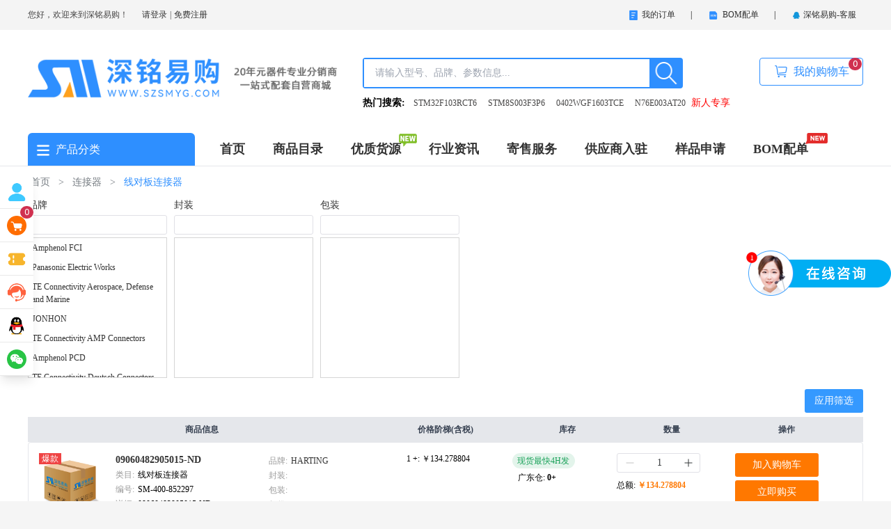

--- FILE ---
content_type: text/html;charset=utf-8
request_url: https://www.szsmyg.com/catalog/400
body_size: 59604
content:
<!DOCTYPE html><html  lang="cn"><head><meta charset="utf-8">
<meta name="viewport" content="width=device-width, initial-scale=1">
<title>电子元器件采购网_电子元器件网上商城 - 深铭易购</title>
<style cssr-id="n-badge">@keyframes badge-wave-spread {
  from {
    box-shadow: 0 0 0.5px 0px var(--n-ripple-color);
    opacity: 0.6;
  }
  to {
    box-shadow: 0 0 0.5px 4.5px var(--n-ripple-color);
    opacity: 0;
  }
}

.n-badge {

 display: inline-flex;
 position: relative;
 vertical-align: middle;
 font-family: var(--n-font-family);
 
}

.n-badge.n-badge--as-is .n-badge-sup {
  position: static;
  transform: translateX(0);
}

.n-badge.n-badge--as-is .n-badge-sup.fade-in-scale-up-transition-leave-active {
  transform-origin: left bottom;
  transition: opacity .2s cubic-bezier(.4, 0, 1, 1), transform .2s cubic-bezier(.4, 0, 1, 1) ;
}

.n-badge.n-badge--as-is .n-badge-sup.fade-in-scale-up-transition-enter-active {
  transform-origin: left bottom;
  transition: opacity .2s cubic-bezier(0, 0, .2, 1), transform .2s cubic-bezier(0, 0, .2, 1) ;
}

.n-badge.n-badge--as-is .n-badge-sup.fade-in-scale-up-transition-enter-from, .n-badge.n-badge--as-is .n-badge-sup.fade-in-scale-up-transition-leave-to {
  opacity: 0;
  transform: translateX(0) scale(.9);
}

.n-badge.n-badge--as-is .n-badge-sup.fade-in-scale-up-transition-leave-from, .n-badge.n-badge--as-is .n-badge-sup.fade-in-scale-up-transition-enter-to {
  opacity: 1;
  transform: translateX(0) scale(1);
}

.n-badge.n-badge--dot .n-badge-sup {

 height: 8px;
 width: 8px;
 padding: 0;
 min-width: 8px;
 left: 100%;
 bottom: calc(100% - 4px);
 
}

.n-badge.n-badge--dot .n-badge-sup ::before {
border-radius: 4px;
}

.n-badge .n-badge-sup {

 background: var(--n-color);
 transition:
 background-color .3s var(--n-bezier),
 color .3s var(--n-bezier);
 color: #FFF;
 position: absolute;
 height: 18px;
 line-height: 18px;
 border-radius: 9px;
 padding: 0 6px;
 text-align: center;
 font-size: var(--n-font-size);
 transform: translateX(-50%);
 left: 100%;
 bottom: calc(100% - 9px);
 font-variant-numeric: tabular-nums;
 z-index: 2;
 display: flex;
 align-items: center;
 
}

.n-badge .n-badge-sup.fade-in-scale-up-transition-leave-active {
  transform-origin: left bottom;
  transition: opacity .2s cubic-bezier(.4, 0, 1, 1), transform .2s cubic-bezier(.4, 0, 1, 1) ;
}

.n-badge .n-badge-sup.fade-in-scale-up-transition-enter-active {
  transform-origin: left bottom;
  transition: opacity .2s cubic-bezier(0, 0, .2, 1), transform .2s cubic-bezier(0, 0, .2, 1) ;
}

.n-badge .n-badge-sup.fade-in-scale-up-transition-enter-from, .n-badge .n-badge-sup.fade-in-scale-up-transition-leave-to {
  opacity: 0;
  transform: translateX(-50%) scale(.9);
}

.n-badge .n-badge-sup.fade-in-scale-up-transition-leave-from, .n-badge .n-badge-sup.fade-in-scale-up-transition-enter-to {
  opacity: 1;
  transform: translateX(-50%) scale(1);
}

.n-badge .n-badge-sup .n-base-wave {
  z-index: 1;
  animation-duration: 2s;
  animation-iteration-count: infinite;
  animation-delay: 1s;
  animation-timing-function: var(--n-ripple-bezier);
  animation-name: badge-wave-spread;
}

.n-badge .n-badge-sup::before {

 opacity: 0;
 transform: scale(1);
 border-radius: 9px;
 content: "";
 position: absolute;
 left: 0;
 right: 0;
 top: 0;
 bottom: 0;
 
}</style>
<style cssr-id="n-global">body {

 margin: 0;
 font-size: 14px;
 font-family: v-sans, system-ui, -apple-system, BlinkMacSystemFont, "Segoe UI", sans-serif, "Apple Color Emoji", "Segoe UI Emoji", "Segoe UI Symbol";
 line-height: 1.6;
 -webkit-text-size-adjust: 100%;
 -webkit-tap-highlight-color: transparent;

}

body input {

 font-family: inherit;
 font-size: inherit;
 
}</style>
<style cssr-id="n-base-slot-machine">@keyframes n-base-slot-machine-fade-up-in {

 from {
 transform: translateY(60%);
 opacity: 0;
 }
 to {
 transform: translateY(0);
 opacity: 1;
 }
 
}

@keyframes n-base-slot-machine-fade-down-in {

 from {
 transform: translateY(-60%);
 opacity: 0;
 }
 to {
 transform: translateY(0);
 opacity: 1;
 }
 
}

@keyframes n-base-slot-machine-fade-up-out {

 from {
 transform: translateY(0%);
 opacity: 1;
 }
 to {
 transform: translateY(-60%);
 opacity: 0;
 }
 
}

@keyframes n-base-slot-machine-fade-down-out {

 from {
 transform: translateY(0%);
 opacity: 1;
 }
 to {
 transform: translateY(60%);
 opacity: 0;
 }
 
}

.n-base-slot-machine {

 overflow: hidden;
 white-space: nowrap;
 display: inline-block;
 height: 18px;
 line-height: 18px;
 
}

.n-base-slot-machine .n-base-slot-machine-number {

 display: inline-block;
 position: relative;
 height: 18px;
 width: .6em;
 max-width: .6em;
 
}

.n-base-slot-machine .n-base-slot-machine-number.fade-up-width-expand-transition-leave-active {
  transition: 
 opacity .2s cubic-bezier(0, 0, .2, 1),
 max-width .2s cubic-bezier(0, 0, .2, 1),
 transform .2s cubic-bezier(0, 0, .2, 1)
 ;
}

.n-base-slot-machine .n-base-slot-machine-number.fade-up-width-expand-transition-enter-active {
  transition: 
 opacity .2s cubic-bezier(0, 0, .2, 1),
 max-width .2s cubic-bezier(0, 0, .2, 1),
 transform .2s cubic-bezier(0, 0, .2, 1)
 ;
}

.n-base-slot-machine .n-base-slot-machine-number.fade-up-width-expand-transition-enter-to {
  opacity: 1;
  transform: translateX(0) translateY(0);
}

.n-base-slot-machine .n-base-slot-machine-number.fade-up-width-expand-transition-enter-from {
  max-width: 0 !important;
  opacity: 0;
  transform: translateY(60%);
}

.n-base-slot-machine .n-base-slot-machine-number.fade-up-width-expand-transition-leave-from {
  opacity: 1;
  transform: translateY(0);
}

.n-base-slot-machine .n-base-slot-machine-number.fade-up-width-expand-transition-leave-to {
  max-width: 0 !important;
  opacity: 0;
  transform: translateY(60%);
}

.n-base-slot-machine .n-base-slot-machine-number.fade-in-width-expand-transition-leave-from, .n-base-slot-machine .n-base-slot-machine-number.fade-in-width-expand-transition-enter-to {
  opacity: 1;
}

.n-base-slot-machine .n-base-slot-machine-number.fade-in-width-expand-transition-leave-to, .n-base-slot-machine .n-base-slot-machine-number.fade-in-width-expand-transition-enter-from {

 opacity: 0!important;
 margin-left: 0!important;
 margin-right: 0!important;
 
}

.n-base-slot-machine .n-base-slot-machine-number.fade-in-width-expand-transition-leave-active {

 overflow: hidden;
 transition:
 opacity .2s cubic-bezier(.4, 0, .2, 1),
 max-width .2s cubic-bezier(.4, 0, .2, 1) 0s,
 margin-left .2s cubic-bezier(.4, 0, .2, 1) 0s,
 margin-right .2s cubic-bezier(.4, 0, .2, 1) 0s;
 
}

.n-base-slot-machine .n-base-slot-machine-number.fade-in-width-expand-transition-enter-active {

 overflow: hidden;
 transition:
 opacity .2s cubic-bezier(.4, 0, .2, 1) 0s,
 max-width .2s cubic-bezier(.4, 0, .2, 1),
 margin-left .2s cubic-bezier(.4, 0, .2, 1),
 margin-right .2s cubic-bezier(.4, 0, .2, 1);
 
}

.n-base-slot-machine .n-base-slot-machine-number .n-base-slot-machine-old-number {

 display: inline-block;
 opacity: 0;
 position: absolute;
 left: 0;
 right: 0;
 
}

.n-base-slot-machine .n-base-slot-machine-number .n-base-slot-machine-old-number.n-base-slot-machine-old-number--top {
  transform: translateY(-100%);
}

.n-base-slot-machine .n-base-slot-machine-number .n-base-slot-machine-old-number.n-base-slot-machine-old-number--bottom {
  transform: translateY(100%);
}

.n-base-slot-machine .n-base-slot-machine-number .n-base-slot-machine-old-number.n-base-slot-machine-old-number--down-scroll {
  animation: n-base-slot-machine-fade-down-out .2s cubic-bezier(0, 0, .2, 1);
  animation-iteration-count: 1;
}

.n-base-slot-machine .n-base-slot-machine-number .n-base-slot-machine-old-number.n-base-slot-machine-old-number--up-scroll {
  animation: n-base-slot-machine-fade-up-out .2s cubic-bezier(0, 0, .2, 1);
  animation-iteration-count: 1;
}

.n-base-slot-machine .n-base-slot-machine-number .n-base-slot-machine-current-number {

 display: inline-block;
 position: absolute;
 left: 0;
 top: 0;
 bottom: 0;
 right: 0;
 opacity: 1;
 transform: translateY(0);
 width: .6em;
 
}

.n-base-slot-machine .n-base-slot-machine-number .n-base-slot-machine-current-number.n-base-slot-machine-current-number--down-scroll {
  animation: n-base-slot-machine-fade-down-in .2s cubic-bezier(0, 0, .2, 1);
  animation-iteration-count: 1;
}

.n-base-slot-machine .n-base-slot-machine-number .n-base-slot-machine-current-number.n-base-slot-machine-current-number--up-scroll {
  animation: n-base-slot-machine-fade-up-in .2s cubic-bezier(0, 0, .2, 1);
  animation-iteration-count: 1;
}

.n-base-slot-machine .n-base-slot-machine-number .n-base-slot-machine-current-number .n-base-slot-machine-current-number__inner {

 display: inline-block;
 position: absolute;
 right: 0;
 top: 0;
 width: .6em;
 
}

.n-base-slot-machine .n-base-slot-machine-number .n-base-slot-machine-current-number .n-base-slot-machine-current-number__inner.n-base-slot-machine-current-number__inner--not-number {

 right: unset;
 left: 0;
 
}</style>
<style cssr-id="n-breadcrumb">.n-breadcrumb {

 white-space: nowrap;
 cursor: default;
 line-height: var(--n-item-line-height);

}

.n-breadcrumb ul {

 list-style: none;
 padding: 0;
 margin: 0;
 
}

.n-breadcrumb a {

 color: inherit;
 text-decoration: inherit;
 
}

.n-breadcrumb .n-breadcrumb-item {

 font-size: var(--n-font-size);
 transition: color .3s var(--n-bezier);
 display: inline-flex;
 align-items: center;
 
}

.n-breadcrumb .n-breadcrumb-item .n-icon {

 font-size: 18px;
 vertical-align: -.2em;
 transition: color .3s var(--n-bezier);
 color: var(--n-item-text-color);
 
}

.n-breadcrumb .n-breadcrumb-item:not(:last-child).n-breadcrumb-item--clickable .n-breadcrumb-item__link {

 cursor: pointer;
 
}

.n-breadcrumb .n-breadcrumb-item:not(:last-child).n-breadcrumb-item--clickable .n-breadcrumb-item__link:hover {

 background-color: var(--n-item-color-hover);
 
}

.n-breadcrumb .n-breadcrumb-item:not(:last-child).n-breadcrumb-item--clickable .n-breadcrumb-item__link:active {

 background-color: var(--n-item-color-pressed); 
 
}

.n-breadcrumb .n-breadcrumb-item .n-breadcrumb-item__link {

 padding: 4px;
 border-radius: var(--n-item-border-radius);
 transition:
 background-color .3s var(--n-bezier),
 color .3s var(--n-bezier);
 color: var(--n-item-text-color);
 position: relative;
 
}

.n-breadcrumb .n-breadcrumb-item .n-breadcrumb-item__link:hover {

 color: var(--n-item-text-color-hover);
 
}

.n-breadcrumb .n-breadcrumb-item .n-breadcrumb-item__link:hover .n-icon {

 color: var(--n-item-text-color-hover);
 
}

.n-breadcrumb .n-breadcrumb-item .n-breadcrumb-item__link:active {

 color: var(--n-item-text-color-pressed);
 
}

.n-breadcrumb .n-breadcrumb-item .n-breadcrumb-item__link:active .n-icon {

 color: var(--n-item-text-color-pressed);
 
}

.n-breadcrumb .n-breadcrumb-item .n-breadcrumb-item__separator {

 margin: 0 8px;
 color: var(--n-separator-color);
 transition: color .3s var(--n-bezier);
 user-select: none;
 -webkit-user-select: none;
 
}

.n-breadcrumb .n-breadcrumb-item:last-child .n-breadcrumb-item__link {

 font-weight: var(--n-font-weight-active);
 cursor: unset;
 color: var(--n-item-text-color-active);
 
}

.n-breadcrumb .n-breadcrumb-item:last-child .n-breadcrumb-item__link .n-icon {

 color: var(--n-item-text-color-active);
 
}

.n-breadcrumb .n-breadcrumb-item:last-child .n-breadcrumb-item__separator {

 display: none;
 
}</style>
<style cssr-id="n-input">.n-input {

 max-width: 100%;
 cursor: text;
 line-height: 1.5;
 z-index: auto;
 outline: none;
 box-sizing: border-box;
 position: relative;
 display: inline-flex;
 border-radius: var(--n-border-radius);
 background-color: var(--n-color);
 transition: background-color .3s var(--n-bezier);
 font-size: var(--n-font-size);
 font-weight: var(--n-font-weight);
 --n-padding-vertical: calc((var(--n-height) - 1.5 * var(--n-font-size)) / 2);

}

.n-input .n-input__input, .n-input .n-input__textarea {

 overflow: hidden;
 flex-grow: 1;
 position: relative;
 
}

.n-input .n-input__input-el, .n-input .n-input__textarea-el, .n-input .n-input__input-mirror, .n-input .n-input__textarea-mirror, .n-input .n-input__separator, .n-input .n-input__placeholder {

 box-sizing: border-box;
 font-size: inherit;
 line-height: 1.5;
 font-family: inherit;
 border: none;
 outline: none;
 background-color: #0000;
 text-align: inherit;
 transition:
 -webkit-text-fill-color .3s var(--n-bezier),
 caret-color .3s var(--n-bezier),
 color .3s var(--n-bezier),
 text-decoration-color .3s var(--n-bezier);
 
}

.n-input .n-input__input-el, .n-input .n-input__textarea-el {

 -webkit-appearance: none;
 scrollbar-width: none;
 width: 100%;
 min-width: 0;
 text-decoration-color: var(--n-text-decoration-color);
 color: var(--n-text-color);
 caret-color: var(--n-caret-color);
 background-color: transparent;
 
}

.n-input .n-input__input-el::-webkit-scrollbar, .n-input .n-input__textarea-el::-webkit-scrollbar, .n-input .n-input__input-el::-webkit-scrollbar-track-piece, .n-input .n-input__textarea-el::-webkit-scrollbar-track-piece, .n-input .n-input__input-el::-webkit-scrollbar-thumb, .n-input .n-input__textarea-el::-webkit-scrollbar-thumb {

 width: 0;
 height: 0;
 display: none;
 
}

.n-input .n-input__input-el::placeholder, .n-input .n-input__textarea-el::placeholder {

 color: #0000;
 -webkit-text-fill-color: transparent !important;
 
}

.n-input .n-input__input-el:-webkit-autofill ~ .n-input__placeholder, .n-input .n-input__textarea-el:-webkit-autofill ~ .n-input__placeholder {
display: none;
}

.n-input.n-input--round:not(.n-input--textarea) {
border-radius: calc(var(--n-height) / 2);
}

.n-input .n-input__placeholder {

 pointer-events: none;
 position: absolute;
 left: 0;
 right: 0;
 top: 0;
 bottom: 0;
 overflow: hidden;
 color: var(--n-placeholder-color);
 
}

.n-input .n-input__placeholder span {

 width: 100%;
 display: inline-block;
 
}

.n-input.n-input--textarea .n-input__placeholder {
overflow: visible;
}

.n-input:not(.n-input--autosize) {
width: 100%;
}

.n-input.n-input--autosize .n-input__textarea-el, .n-input.n-input--autosize .n-input__input-el {

 position: absolute;
 top: 0;
 left: 0;
 height: 100%;
 
}

.n-input .n-input-wrapper {

 overflow: hidden;
 display: inline-flex;
 flex-grow: 1;
 position: relative;
 padding-left: var(--n-padding-left);
 padding-right: var(--n-padding-right);
 
}

.n-input .n-input__input-mirror {

 padding: 0;
 height: var(--n-height);
 line-height: var(--n-height);
 overflow: hidden;
 visibility: hidden;
 position: static;
 white-space: pre;
 pointer-events: none;
 
}

.n-input .n-input__input-el {

 padding: 0;
 height: var(--n-height);
 line-height: var(--n-height);
 
}

.n-input .n-input__input-el[type=password]::-ms-reveal {
display: none;
}

.n-input .n-input__input-el + .n-input__placeholder {

 display: flex;
 align-items: center; 
 
}

.n-input:not(.n-input--textarea) .n-input__placeholder {
white-space: nowrap;
}

.n-input .n-input__eye {

 display: flex;
 align-items: center;
 justify-content: center;
 transition: color .3s var(--n-bezier);
 
}

.n-input.n-input--textarea {
width: 100%;
}

.n-input.n-input--textarea .n-input-word-count {

 position: absolute;
 right: var(--n-padding-right);
 bottom: var(--n-padding-vertical);
 
}

.n-input.n-input--textarea.n-input--resizable .n-input-wrapper {

 resize: vertical;
 min-height: var(--n-height);
 
}

.n-input.n-input--textarea .n-input__textarea-el, .n-input.n-input--textarea .n-input__textarea-mirror, .n-input.n-input--textarea .n-input__placeholder {

 height: 100%;
 padding-left: 0;
 padding-right: 0;
 padding-top: var(--n-padding-vertical);
 padding-bottom: var(--n-padding-vertical);
 word-break: break-word;
 display: inline-block;
 vertical-align: bottom;
 box-sizing: border-box;
 line-height: var(--n-line-height-textarea);
 margin: 0;
 resize: none;
 white-space: pre-wrap;
 scroll-padding-block-end: var(--n-padding-vertical);
 
}

.n-input.n-input--textarea .n-input__textarea-mirror {

 width: 100%;
 pointer-events: none;
 overflow: hidden;
 visibility: hidden;
 position: static;
 white-space: pre-wrap;
 overflow-wrap: break-word;
 
}

.n-input.n-input--pair .n-input__input-el, .n-input.n-input--pair .n-input__placeholder {
text-align: center;
}

.n-input.n-input--pair .n-input__separator {

 display: flex;
 align-items: center;
 transition: color .3s var(--n-bezier);
 color: var(--n-text-color);
 white-space: nowrap;
 
}

.n-input.n-input--pair .n-input__separator .n-icon {

 color: var(--n-icon-color);
 
}

.n-input.n-input--pair .n-input__separator .n-base-icon {

 color: var(--n-icon-color);
 
}

.n-input.n-input--disabled {

 cursor: not-allowed;
 background-color: var(--n-color-disabled);
 
}

.n-input.n-input--disabled .n-input__border {
border: var(--n-border-disabled);
}

.n-input.n-input--disabled .n-input__input-el, .n-input.n-input--disabled .n-input__textarea-el {

 cursor: not-allowed;
 color: var(--n-text-color-disabled);
 text-decoration-color: var(--n-text-color-disabled);
 
}

.n-input.n-input--disabled .n-input__placeholder {
color: var(--n-placeholder-color-disabled);
}

.n-input.n-input--disabled .n-input__separator {
color: var(--n-text-color-disabled);
}

.n-input.n-input--disabled .n-input__separator .n-icon {

 color: var(--n-icon-color-disabled);
 
}

.n-input.n-input--disabled .n-input__separator .n-base-icon {

 color: var(--n-icon-color-disabled);
 
}

.n-input.n-input--disabled .n-input-word-count {

 color: var(--n-count-text-color-disabled);
 
}

.n-input.n-input--disabled .n-input__suffix, .n-input.n-input--disabled .n-input__prefix {
color: var(--n-text-color-disabled);
}

.n-input.n-input--disabled .n-input__suffix .n-icon, .n-input.n-input--disabled .n-input__prefix .n-icon {

 color: var(--n-icon-color-disabled);
 
}

.n-input.n-input--disabled .n-input__suffix .n-internal-icon, .n-input.n-input--disabled .n-input__prefix .n-internal-icon {

 color: var(--n-icon-color-disabled);
 
}

.n-input:not(.n-input--disabled) .n-input__eye {

 color: var(--n-icon-color);
 cursor: pointer;
 
}

.n-input:not(.n-input--disabled) .n-input__eye:hover {

 color: var(--n-icon-color-hover);
 
}

.n-input:not(.n-input--disabled) .n-input__eye:active {

 color: var(--n-icon-color-pressed);
 
}

.n-input:not(.n-input--disabled):hover .n-input__state-border {
border: var(--n-border-hover);
}

.n-input:not(.n-input--disabled).n-input--focus {
background-color: var(--n-color-focus);
}

.n-input:not(.n-input--disabled).n-input--focus .n-input__state-border {

 border: var(--n-border-focus);
 box-shadow: var(--n-box-shadow-focus);
 
}

.n-input .n-input__border, .n-input .n-input__state-border {

 box-sizing: border-box;
 position: absolute;
 left: 0;
 right: 0;
 top: 0;
 bottom: 0;
 pointer-events: none;
 border-radius: inherit;
 border: var(--n-border);
 transition:
 box-shadow .3s var(--n-bezier),
 border-color .3s var(--n-bezier);
 
}

.n-input .n-input__state-border {

 border-color: #0000;
 z-index: 1;
 
}

.n-input .n-input__prefix {
margin-right: 4px;
}

.n-input .n-input__suffix {

 margin-left: 4px;
 
}

.n-input .n-input__suffix, .n-input .n-input__prefix {

 transition: color .3s var(--n-bezier);
 flex-wrap: nowrap;
 flex-shrink: 0;
 line-height: var(--n-height);
 white-space: nowrap;
 display: inline-flex;
 align-items: center;
 justify-content: center;
 color: var(--n-suffix-text-color);
 
}

.n-input .n-input__suffix .n-base-loading, .n-input .n-input__prefix .n-base-loading {

 font-size: var(--n-icon-size);
 margin: 0 2px;
 color: var(--n-loading-color);
 
}

.n-input .n-input__suffix .n-base-clear, .n-input .n-input__prefix .n-base-clear {

 font-size: var(--n-icon-size);
 
}

.n-input .n-input__suffix .n-base-clear .n-base-clear__placeholder .n-base-icon, .n-input .n-input__prefix .n-base-clear .n-base-clear__placeholder .n-base-icon {

 transition: color .3s var(--n-bezier);
 color: var(--n-icon-color);
 font-size: var(--n-icon-size);
 
}

.n-input .n-input__suffix > .n-icon, .n-input .n-input__prefix > .n-icon {

 transition: color .3s var(--n-bezier);
 color: var(--n-icon-color);
 font-size: var(--n-icon-size);
 
}

.n-input .n-input__suffix .n-base-icon, .n-input .n-input__prefix .n-base-icon {

 font-size: var(--n-icon-size);
 
}

.n-input .n-input-word-count {

 pointer-events: none;
 line-height: 1.5;
 font-size: .85em;
 color: var(--n-count-text-color);
 transition: color .3s var(--n-bezier);
 margin-left: 4px;
 font-variant: tabular-nums;
 
}

.n-input.n-input--warning-status:not(.n-input--disabled) .n-base-loading {

 color: var(--n-loading-color-warning)
 
}

.n-input.n-input--warning-status:not(.n-input--disabled) .n-input__input-el, .n-input.n-input--warning-status:not(.n-input--disabled) .n-input__textarea-el {

 caret-color: var(--n-caret-color-warning);
 
}

.n-input.n-input--warning-status:not(.n-input--disabled) .n-input__state-border {

 border: var(--n-border-warning);
 
}

.n-input.n-input--warning-status:not(.n-input--disabled):hover .n-input__state-border {

 border: var(--n-border-hover-warning);
 
}

.n-input.n-input--warning-status:not(.n-input--disabled):focus {

 background-color: var(--n-color-focus-warning);
 
}

.n-input.n-input--warning-status:not(.n-input--disabled):focus .n-input__state-border {

 box-shadow: var(--n-box-shadow-focus-warning);
 border: var(--n-border-focus-warning);
 
}

.n-input.n-input--warning-status:not(.n-input--disabled).n-input--focus {

 background-color: var(--n-color-focus-warning);
 
}

.n-input.n-input--warning-status:not(.n-input--disabled).n-input--focus .n-input__state-border {

 box-shadow: var(--n-box-shadow-focus-warning);
 border: var(--n-border-focus-warning);
 
}

.n-input.n-input--error-status:not(.n-input--disabled) .n-base-loading {

 color: var(--n-loading-color-error)
 
}

.n-input.n-input--error-status:not(.n-input--disabled) .n-input__input-el, .n-input.n-input--error-status:not(.n-input--disabled) .n-input__textarea-el {

 caret-color: var(--n-caret-color-error);
 
}

.n-input.n-input--error-status:not(.n-input--disabled) .n-input__state-border {

 border: var(--n-border-error);
 
}

.n-input.n-input--error-status:not(.n-input--disabled):hover .n-input__state-border {

 border: var(--n-border-hover-error);
 
}

.n-input.n-input--error-status:not(.n-input--disabled):focus {

 background-color: var(--n-color-focus-error);
 
}

.n-input.n-input--error-status:not(.n-input--disabled):focus .n-input__state-border {

 box-shadow: var(--n-box-shadow-focus-error);
 border: var(--n-border-focus-error);
 
}

.n-input.n-input--error-status:not(.n-input--disabled).n-input--focus {

 background-color: var(--n-color-focus-error);
 
}

.n-input.n-input--error-status:not(.n-input--disabled).n-input--focus .n-input__state-border {

 box-shadow: var(--n-box-shadow-focus-error);
 border: var(--n-border-focus-error);
 
}</style>
<style cssr-id="n-base-clear">.n-base-clear {

 flex-shrink: 0;
 height: 1em;
 width: 1em;
 position: relative;

}

.n-base-clear > .n-base-clear__clear {

 font-size: var(--n-clear-size);
 height: 1em;
 width: 1em;
 cursor: pointer;
 color: var(--n-clear-color);
 transition: color .3s var(--n-bezier);
 display: flex;
 
}

.n-base-clear > .n-base-clear__clear:hover {

 color: var(--n-clear-color-hover)!important;
 
}

.n-base-clear > .n-base-clear__clear:active {

 color: var(--n-clear-color-pressed)!important;
 
}

.n-base-clear > .n-base-clear__placeholder {

 display: flex;
 
}

.n-base-clear > .n-base-clear__clear, .n-base-clear > .n-base-clear__placeholder {

 position: absolute;
 left: 50%;
 top: 50%;
 transform: translateX(-50%) translateY(-50%);
 
}

.n-base-clear > .n-base-clear__clear.icon-switch-transition-enter-from, .n-base-clear > .n-base-clear__placeholder.icon-switch-transition-enter-from, .n-base-clear > .n-base-clear__clear.icon-switch-transition-leave-to, .n-base-clear > .n-base-clear__placeholder.icon-switch-transition-leave-to {
  transform: translateX(-50%) translateY(-50%) scale(0.75);
  left: 50%;
  top: 50%;
  opacity: 0;
}

.n-base-clear > .n-base-clear__clear.icon-switch-transition-enter-to, .n-base-clear > .n-base-clear__placeholder.icon-switch-transition-enter-to, .n-base-clear > .n-base-clear__clear.icon-switch-transition-leave-from, .n-base-clear > .n-base-clear__placeholder.icon-switch-transition-leave-from {
  transform: scale(1) translateX(-50%) translateY(-50%);
  left: 50%;
  top: 50%;
  opacity: 1;
}

.n-base-clear > .n-base-clear__clear.icon-switch-transition-enter-active, .n-base-clear > .n-base-clear__placeholder.icon-switch-transition-enter-active, .n-base-clear > .n-base-clear__clear.icon-switch-transition-leave-active, .n-base-clear > .n-base-clear__placeholder.icon-switch-transition-leave-active {
  transform-origin: center;
  position: absolute;
  left: 50%;
  top: 50%;
  transition: all .3s cubic-bezier(.4, 0, .2, 1) !important;
}</style>
<style cssr-id="n-scrollbar">.n-scrollbar {

 overflow: hidden;
 position: relative;
 z-index: auto;
 height: 100%;
 width: 100%;

}

.n-scrollbar > .n-scrollbar-container {

 width: 100%;
 overflow: scroll;
 height: 100%;
 min-height: inherit;
 max-height: inherit;
 scrollbar-width: none;
 
}

.n-scrollbar > .n-scrollbar-container::-webkit-scrollbar, .n-scrollbar > .n-scrollbar-container::-webkit-scrollbar-track-piece, .n-scrollbar > .n-scrollbar-container::-webkit-scrollbar-thumb {

 width: 0;
 height: 0;
 display: none;
 
}

.n-scrollbar > .n-scrollbar-container > .n-scrollbar-content {

 box-sizing: border-box;
 min-width: 100%;
 
}

.n-scrollbar > .n-scrollbar-rail, .n-scrollbar + .n-scrollbar-rail {

 position: absolute;
 pointer-events: none;
 user-select: none;
 background: var(--n-scrollbar-rail-color);
 -webkit-user-select: none;
 
}

.n-scrollbar > .n-scrollbar-rail.n-scrollbar-rail--horizontal, .n-scrollbar + .n-scrollbar-rail.n-scrollbar-rail--horizontal {

 height: var(--n-scrollbar-height);
 
}

.n-scrollbar > .n-scrollbar-rail.n-scrollbar-rail--horizontal > .n-scrollbar-rail__scrollbar, .n-scrollbar + .n-scrollbar-rail.n-scrollbar-rail--horizontal > .n-scrollbar-rail__scrollbar {

 height: var(--n-scrollbar-height);
 border-radius: var(--n-scrollbar-border-radius);
 right: 0;
 
}

.n-scrollbar > .n-scrollbar-rail.n-scrollbar-rail--horizontal--top, .n-scrollbar + .n-scrollbar-rail.n-scrollbar-rail--horizontal--top {

 top: var(--n-scrollbar-rail-top-horizontal-top); 
 right: var(--n-scrollbar-rail-right-horizontal-top); 
 bottom: var(--n-scrollbar-rail-bottom-horizontal-top); 
 left: var(--n-scrollbar-rail-left-horizontal-top); 
 
}

.n-scrollbar > .n-scrollbar-rail.n-scrollbar-rail--horizontal--bottom, .n-scrollbar + .n-scrollbar-rail.n-scrollbar-rail--horizontal--bottom {

 top: var(--n-scrollbar-rail-top-horizontal-bottom); 
 right: var(--n-scrollbar-rail-right-horizontal-bottom); 
 bottom: var(--n-scrollbar-rail-bottom-horizontal-bottom); 
 left: var(--n-scrollbar-rail-left-horizontal-bottom); 
 
}

.n-scrollbar > .n-scrollbar-rail.n-scrollbar-rail--vertical, .n-scrollbar + .n-scrollbar-rail.n-scrollbar-rail--vertical {

 width: var(--n-scrollbar-width);
 
}

.n-scrollbar > .n-scrollbar-rail.n-scrollbar-rail--vertical > .n-scrollbar-rail__scrollbar, .n-scrollbar + .n-scrollbar-rail.n-scrollbar-rail--vertical > .n-scrollbar-rail__scrollbar {

 width: var(--n-scrollbar-width);
 border-radius: var(--n-scrollbar-border-radius);
 bottom: 0;
 
}

.n-scrollbar > .n-scrollbar-rail.n-scrollbar-rail--vertical--left, .n-scrollbar + .n-scrollbar-rail.n-scrollbar-rail--vertical--left {

 top: var(--n-scrollbar-rail-top-vertical-left); 
 right: var(--n-scrollbar-rail-right-vertical-left); 
 bottom: var(--n-scrollbar-rail-bottom-vertical-left); 
 left: var(--n-scrollbar-rail-left-vertical-left); 
 
}

.n-scrollbar > .n-scrollbar-rail.n-scrollbar-rail--vertical--right, .n-scrollbar + .n-scrollbar-rail.n-scrollbar-rail--vertical--right {

 top: var(--n-scrollbar-rail-top-vertical-right); 
 right: var(--n-scrollbar-rail-right-vertical-right); 
 bottom: var(--n-scrollbar-rail-bottom-vertical-right); 
 left: var(--n-scrollbar-rail-left-vertical-right); 
 
}

.n-scrollbar > .n-scrollbar-rail.n-scrollbar-rail--disabled > .n-scrollbar-rail__scrollbar, .n-scrollbar + .n-scrollbar-rail.n-scrollbar-rail--disabled > .n-scrollbar-rail__scrollbar {
pointer-events: none;
}

.n-scrollbar > .n-scrollbar-rail > .n-scrollbar-rail__scrollbar, .n-scrollbar + .n-scrollbar-rail > .n-scrollbar-rail__scrollbar {

 z-index: 1;
 position: absolute;
 cursor: pointer;
 pointer-events: all;
 background-color: var(--n-scrollbar-color);
 transition: background-color .2s var(--n-scrollbar-bezier);
 
}

.n-scrollbar > .n-scrollbar-rail > .n-scrollbar-rail__scrollbar.fade-in-transition-enter-active, .n-scrollbar + .n-scrollbar-rail > .n-scrollbar-rail__scrollbar.fade-in-transition-enter-active {
  transition: all 0.2s cubic-bezier(.4, 0, .2, 1)!important;
}

.n-scrollbar > .n-scrollbar-rail > .n-scrollbar-rail__scrollbar.fade-in-transition-leave-active, .n-scrollbar + .n-scrollbar-rail > .n-scrollbar-rail__scrollbar.fade-in-transition-leave-active {
  transition: all 0.2s cubic-bezier(.4, 0, .2, 1)!important;
}

.n-scrollbar > .n-scrollbar-rail > .n-scrollbar-rail__scrollbar.fade-in-transition-enter-from, .n-scrollbar + .n-scrollbar-rail > .n-scrollbar-rail__scrollbar.fade-in-transition-enter-from, .n-scrollbar > .n-scrollbar-rail > .n-scrollbar-rail__scrollbar.fade-in-transition-leave-to, .n-scrollbar + .n-scrollbar-rail > .n-scrollbar-rail__scrollbar.fade-in-transition-leave-to {
  opacity: 0;
}

.n-scrollbar > .n-scrollbar-rail > .n-scrollbar-rail__scrollbar.fade-in-transition-leave-from, .n-scrollbar + .n-scrollbar-rail > .n-scrollbar-rail__scrollbar.fade-in-transition-leave-from, .n-scrollbar > .n-scrollbar-rail > .n-scrollbar-rail__scrollbar.fade-in-transition-enter-to, .n-scrollbar + .n-scrollbar-rail > .n-scrollbar-rail__scrollbar.fade-in-transition-enter-to {
  opacity: 1;
}

.n-scrollbar > .n-scrollbar-rail > .n-scrollbar-rail__scrollbar:hover, .n-scrollbar + .n-scrollbar-rail > .n-scrollbar-rail__scrollbar:hover {
background-color: var(--n-scrollbar-color-hover);
}</style>
<style cssr-id="n-button">.n-button {

 margin: 0;
 font-weight: var(--n-font-weight);
 line-height: 1;
 font-family: inherit;
 padding: var(--n-padding);
 height: var(--n-height);
 font-size: var(--n-font-size);
 border-radius: var(--n-border-radius);
 color: var(--n-text-color);
 background-color: var(--n-color);
 width: var(--n-width);
 white-space: nowrap;
 outline: none;
 position: relative;
 z-index: auto;
 border: none;
 display: inline-flex;
 flex-wrap: nowrap;
 flex-shrink: 0;
 align-items: center;
 justify-content: center;
 user-select: none;
 -webkit-user-select: none;
 text-align: center;
 cursor: pointer;
 text-decoration: none;
 transition:
 color .3s var(--n-bezier),
 background-color .3s var(--n-bezier),
 opacity .3s var(--n-bezier),
 border-color .3s var(--n-bezier);
 
}

.n-button.n-button--color .n-button__border {
  border-color: var(--n-border-color);
}

.n-button.n-button--color.n-button--disabled .n-button__border {
  border-color: var(--n-border-color-disabled);
}

.n-button.n-button--color:not(.n-button--disabled):focus .n-button__state-border {
  border-color: var(--n-border-color-focus);
}

.n-button.n-button--color:not(.n-button--disabled):hover .n-button__state-border {
  border-color: var(--n-border-color-hover);
}

.n-button.n-button--color:not(.n-button--disabled):active .n-button__state-border {
  border-color: var(--n-border-color-pressed);
}

.n-button.n-button--color:not(.n-button--disabled).n-button--pressed .n-button__state-border {
  border-color: var(--n-border-color-pressed);
}

.n-button.n-button--disabled {
  background-color: var(--n-color-disabled);
  color: var(--n-text-color-disabled);
}

.n-button.n-button--disabled .n-button__border {
  border: var(--n-border-disabled);
}

.n-button:not(.n-button--disabled):focus {
  background-color: var(--n-color-focus);
  color: var(--n-text-color-focus);
}

.n-button:not(.n-button--disabled):focus .n-button__state-border {
  border: var(--n-border-focus);
}

.n-button:not(.n-button--disabled):hover {
  background-color: var(--n-color-hover);
  color: var(--n-text-color-hover);
}

.n-button:not(.n-button--disabled):hover .n-button__state-border {
  border: var(--n-border-hover);
}

.n-button:not(.n-button--disabled):active {
  background-color: var(--n-color-pressed);
  color: var(--n-text-color-pressed);
}

.n-button:not(.n-button--disabled):active .n-button__state-border {
  border: var(--n-border-pressed);
}

.n-button:not(.n-button--disabled).n-button--pressed {
  background-color: var(--n-color-pressed);
  color: var(--n-text-color-pressed);
}

.n-button:not(.n-button--disabled).n-button--pressed .n-button__state-border {
  border: var(--n-border-pressed);
}

.n-button.n-button--loading {
cursor: wait;
}

.n-button .n-base-wave {

 pointer-events: none;
 top: 0;
 right: 0;
 bottom: 0;
 left: 0;
 animation-iteration-count: 1;
 animation-duration: var(--n-ripple-duration);
 animation-timing-function: var(--n-bezier-ease-out), var(--n-bezier-ease-out);
 
}

.n-button .n-base-wave.n-base-wave--active {
  z-index: 1;
  animation-name: button-wave-spread, button-wave-opacity;
}

.n-button .n-button__border, .n-button .n-button__state-border {

 position: absolute;
 left: 0;
 top: 0;
 right: 0;
 bottom: 0;
 border-radius: inherit;
 transition: border-color .3s var(--n-bezier);
 pointer-events: none;
 
}

.n-button .n-button__border {
  border: var(--n-border);
}

.n-button .n-button__state-border {
  border: var(--n-border);
  border-color: #0000;
  z-index: 1;
}

.n-button .n-button__icon {

 margin: var(--n-icon-margin);
 margin-left: 0;
 height: var(--n-icon-size);
 width: var(--n-icon-size);
 max-width: var(--n-icon-size);
 font-size: var(--n-icon-size);
 position: relative;
 flex-shrink: 0;
 
}

.n-button .n-button__icon .n-icon-slot {

 height: var(--n-icon-size);
 width: var(--n-icon-size);
 position: absolute;
 left: 0;
 top: 50%;
 transform: translateY(-50%);
 display: flex;
 align-items: center;
 justify-content: center;
 
}

.n-button .n-button__icon .n-icon-slot.icon-switch-transition-enter-from, .n-button .n-button__icon .n-icon-slot.icon-switch-transition-leave-to {
  transform: translateY(-50%) scale(0.75);
  left: 0;
  top: 50%;
  opacity: 0;
}

.n-button .n-button__icon .n-icon-slot.icon-switch-transition-enter-to, .n-button .n-button__icon .n-icon-slot.icon-switch-transition-leave-from {
  transform: scale(1) translateY(-50%);
  left: 0;
  top: 50%;
  opacity: 1;
}

.n-button .n-button__icon .n-icon-slot.icon-switch-transition-enter-active, .n-button .n-button__icon .n-icon-slot.icon-switch-transition-leave-active {
  transform-origin: center;
  position: absolute;
  left: 0;
  top: 50%;
  transition: all .3s cubic-bezier(.4, 0, .2, 1) !important;
}

.n-button .n-button__icon.fade-in-width-expand-transition-leave-from, .n-button .n-button__icon.fade-in-width-expand-transition-enter-to {
  opacity: 1;
}

.n-button .n-button__icon.fade-in-width-expand-transition-leave-to, .n-button .n-button__icon.fade-in-width-expand-transition-enter-from {

 opacity: 0!important;
 margin-left: 0!important;
 margin-right: 0!important;
 
}

.n-button .n-button__icon.fade-in-width-expand-transition-leave-active {

 overflow: hidden;
 transition:
 opacity .2s cubic-bezier(.4, 0, .2, 1),
 max-width .2s cubic-bezier(.4, 0, .2, 1) .1s,
 margin-left .2s cubic-bezier(.4, 0, .2, 1) .1s,
 margin-right .2s cubic-bezier(.4, 0, .2, 1) .1s;
 
}

.n-button .n-button__icon.fade-in-width-expand-transition-enter-active {

 overflow: hidden;
 transition:
 opacity .2s cubic-bezier(.4, 0, .2, 1) .1s,
 max-width .2s cubic-bezier(.4, 0, .2, 1),
 margin-left .2s cubic-bezier(.4, 0, .2, 1),
 margin-right .2s cubic-bezier(.4, 0, .2, 1);
 
}

.n-button .n-button__content {

 display: flex;
 align-items: center;
 flex-wrap: nowrap;
 min-width: 0;
 
}

.n-button .n-button__content ~ .n-button__icon {
  margin: var(--n-icon-margin);
  margin-right: 0;
}

.n-button.n-button--block {

 display: flex;
 width: 100%;
 
}

.n-button.n-button--dashed .n-button__border, .n-button.n-button--dashed .n-button__state-border {
  border-style: dashed !important;
}

.n-button.n-button--disabled {
  cursor: not-allowed;
  opacity: var(--n-opacity-disabled);
}

@keyframes button-wave-spread {
  from {
    box-shadow: 0 0 0.5px 0 var(--n-ripple-color);
  }
  to {
    box-shadow: 0 0 0.5px 4.5px var(--n-ripple-color);
  }
}

@keyframes button-wave-opacity {
  from {
    opacity: var(--n-wave-opacity);
  }
  to {
    opacity: 0;
  }
}</style>
<style cssr-id="n-base-wave">.n-base-wave {

 position: absolute;
 left: 0;
 right: 0;
 top: 0;
 bottom: 0;
 border-radius: inherit;

}</style>
<style cssr-id="n-tag">.n-tag {

 --n-close-margin: var(--n-close-margin-top) var(--n-close-margin-right) var(--n-close-margin-bottom) var(--n-close-margin-left);
 white-space: nowrap;
 position: relative;
 box-sizing: border-box;
 cursor: default;
 display: inline-flex;
 align-items: center;
 flex-wrap: nowrap;
 padding: var(--n-padding);
 border-radius: var(--n-border-radius);
 color: var(--n-text-color);
 background-color: var(--n-color);
 transition: 
 border-color .3s var(--n-bezier),
 background-color .3s var(--n-bezier),
 color .3s var(--n-bezier),
 box-shadow .3s var(--n-bezier),
 opacity .3s var(--n-bezier);
 line-height: 1;
 height: var(--n-height);
 font-size: var(--n-font-size);

}

.n-tag.n-tag--strong {

 font-weight: var(--n-font-weight-strong);
 
}

.n-tag .n-tag__border {

 pointer-events: none;
 position: absolute;
 left: 0;
 right: 0;
 top: 0;
 bottom: 0;
 border-radius: inherit;
 border: var(--n-border);
 transition: border-color .3s var(--n-bezier);
 
}

.n-tag .n-tag__icon {

 display: flex;
 margin: 0 4px 0 0;
 color: var(--n-text-color);
 transition: color .3s var(--n-bezier);
 font-size: var(--n-avatar-size-override);
 
}

.n-tag .n-tag__avatar {

 display: flex;
 margin: 0 6px 0 0;
 
}

.n-tag .n-tag__close {

 margin: var(--n-close-margin);
 transition:
 background-color .3s var(--n-bezier),
 color .3s var(--n-bezier);
 
}

.n-tag.n-tag--round {

 padding: 0 calc(var(--n-height) / 3);
 border-radius: calc(var(--n-height) / 2);
 
}

.n-tag.n-tag--round .n-tag__icon {

 margin: 0 4px 0 calc((var(--n-height) - 8px) / -2);
 
}

.n-tag.n-tag--round .n-tag__avatar {

 margin: 0 6px 0 calc((var(--n-height) - 8px) / -2);
 
}

.n-tag.n-tag--round.n-tag--closable {

 padding: 0 calc(var(--n-height) / 4) 0 calc(var(--n-height) / 3);
 
}

.n-tag.n-tag--icon.n-tag--round, .n-tag.n-tag--avatar.n-tag--round {

 padding: 0 calc(var(--n-height) / 3) 0 calc(var(--n-height) / 2);
 
}

.n-tag.n-tag--disabled {

 cursor: not-allowed !important;
 opacity: var(--n-opacity-disabled);
 
}

.n-tag.n-tag--checkable {

 cursor: pointer;
 box-shadow: none;
 color: var(--n-text-color-checkable);
 background-color: var(--n-color-checkable);
 
}

.n-tag.n-tag--checkable:not(.n-tag--disabled):hover {
background-color: var(--n-color-hover-checkable);
}

.n-tag.n-tag--checkable:not(.n-tag--disabled):hover:not(.n-tag--checked) {
color: var(--n-text-color-hover-checkable);
}

.n-tag.n-tag--checkable:not(.n-tag--disabled):active {
background-color: var(--n-color-pressed-checkable);
}

.n-tag.n-tag--checkable:not(.n-tag--disabled):active:not(.n-tag--checked) {
color: var(--n-text-color-pressed-checkable);
}

.n-tag.n-tag--checkable.n-tag--checked {

 color: var(--n-text-color-checked);
 background-color: var(--n-color-checked);
 
}

.n-tag.n-tag--checkable.n-tag--checked:not(.n-tag--disabled):hover {
background-color: var(--n-color-checked-hover);
}

.n-tag.n-tag--checkable.n-tag--checked:not(.n-tag--disabled):active {
background-color: var(--n-color-checked-pressed);
}</style>
<style cssr-id="n-input-number">.n-input-number-suffix {

 display: inline-block;
 margin-right: 10px;
 
}

.n-input-number-prefix {

 display: inline-block;
 margin-left: 10px;
 
}</style>
<style cssr-id="n-base-icon">.n-base-icon {

 height: 1em;
 width: 1em;
 line-height: 1em;
 text-align: center;
 display: inline-block;
 position: relative;
 fill: currentColor;

}

.n-base-icon svg {

 height: 1em;
 width: 1em;
 
}</style>
<style cssr-id="n-pagination">.n-pagination {

 display: flex;
 vertical-align: middle;
 font-size: var(--n-item-font-size);
 flex-wrap: nowrap;

}

.n-pagination .n-pagination-prefix {

 display: flex;
 align-items: center;
 margin: var(--n-prefix-margin);
 
}

.n-pagination .n-pagination-suffix {

 display: flex;
 align-items: center;
 margin: var(--n-suffix-margin);
 
}

.n-pagination > *:not(:first-child) {

 margin: var(--n-item-margin);
 
}

.n-pagination .n-select {

 width: var(--n-select-width);
 
}

.n-pagination.transition-disabled .n-pagination-item {
transition: none!important;
}

.n-pagination .n-pagination-quick-jumper {

 white-space: nowrap;
 display: flex;
 color: var(--n-jumper-text-color);
 transition: color .3s var(--n-bezier);
 align-items: center;
 font-size: var(--n-jumper-font-size);
 
}

.n-pagination .n-pagination-quick-jumper .n-input {

 margin: var(--n-input-margin);
 width: var(--n-input-width);
 
}

.n-pagination .n-pagination-item {

 position: relative;
 cursor: pointer;
 user-select: none;
 -webkit-user-select: none;
 display: flex;
 align-items: center;
 justify-content: center;
 box-sizing: border-box;
 min-width: var(--n-item-size);
 height: var(--n-item-size);
 padding: var(--n-item-padding);
 background-color: var(--n-item-color);
 color: var(--n-item-text-color);
 border-radius: var(--n-item-border-radius);
 border: var(--n-item-border);
 fill: var(--n-button-icon-color);
 transition:
 color .3s var(--n-bezier),
 border-color .3s var(--n-bezier),
 background-color .3s var(--n-bezier),
 fill .3s var(--n-bezier);
 
}

.n-pagination .n-pagination-item.n-pagination-item--button {

 background: var(--n-button-color);
 color: var(--n-button-icon-color);
 border: var(--n-button-border);
 padding: 0;
 
}

.n-pagination .n-pagination-item.n-pagination-item--button .n-base-icon {

 font-size: var(--n-button-icon-size);
 
}

.n-pagination .n-pagination-item:not(.n-pagination-item--disabled).n-pagination-item--hover {

 background: var(--n-item-color-hover);
 color: var(--n-item-text-color-hover);
 border: var(--n-item-border-hover);

}

.n-pagination .n-pagination-item:not(.n-pagination-item--disabled).n-pagination-item--hover.n-pagination-item--button {

 background: var(--n-button-color-hover);
 border: var(--n-button-border-hover);
 color: var(--n-button-icon-color-hover);
 
}

.n-pagination .n-pagination-item:not(.n-pagination-item--disabled):hover {

 background: var(--n-item-color-hover);
 color: var(--n-item-text-color-hover);
 border: var(--n-item-border-hover);

}

.n-pagination .n-pagination-item:not(.n-pagination-item--disabled):hover.n-pagination-item--button {

 background: var(--n-button-color-hover);
 border: var(--n-button-border-hover);
 color: var(--n-button-icon-color-hover);
 
}

.n-pagination .n-pagination-item:not(.n-pagination-item--disabled):active {

 background: var(--n-item-color-pressed);
 color: var(--n-item-text-color-pressed);
 border: var(--n-item-border-pressed);
 
}

.n-pagination .n-pagination-item:not(.n-pagination-item--disabled):active.n-pagination-item--button {

 background: var(--n-button-color-pressed);
 border: var(--n-button-border-pressed);
 color: var(--n-button-icon-color-pressed);
 
}

.n-pagination .n-pagination-item:not(.n-pagination-item--disabled).n-pagination-item--active {

 background: var(--n-item-color-active);
 color: var(--n-item-text-color-active);
 border: var(--n-item-border-active);
 
}

.n-pagination .n-pagination-item:not(.n-pagination-item--disabled).n-pagination-item--active:hover {

 background: var(--n-item-color-active-hover);
 
}

.n-pagination .n-pagination-item.n-pagination-item--disabled {

 cursor: not-allowed;
 color: var(--n-item-text-color-disabled);
 
}

.n-pagination .n-pagination-item.n-pagination-item--disabled.n-pagination-item--active, .n-pagination .n-pagination-item.n-pagination-item--disabled.n-pagination-item--button {

 background-color: var(--n-item-color-disabled);
 border: var(--n-item-border-disabled);
 
}

.n-pagination.n-pagination--disabled {

 cursor: not-allowed;
 
}

.n-pagination.n-pagination--disabled .n-pagination-quick-jumper {

 color: var(--n-jumper-text-color-disabled);
 
}

.n-pagination.n-pagination--simple {

 display: flex;
 align-items: center;
 flex-wrap: nowrap;
 
}

.n-pagination.n-pagination--simple .n-pagination-quick-jumper .n-input {

 margin: 0;
 
}</style>
<style cssr-id="n-popover">.n-popover {

 transition:
 box-shadow .3s var(--n-bezier),
 background-color .3s var(--n-bezier),
 color .3s var(--n-bezier);
 position: relative;
 font-size: var(--n-font-size);
 color: var(--n-text-color);
 box-shadow: var(--n-box-shadow);
 word-break: break-word;
 
}

.n-popover > .n-scrollbar {

 height: inherit;
 max-height: inherit;
 
}

.n-popover:not(.n-popover--raw) {

 background-color: var(--n-color);
 border-radius: var(--n-border-radius);
 
}

.n-popover:not(.n-popover--raw):not(.n-popover--scrollable):not(.n-popover--show-header-or-footer) {
padding: var(--n-padding);
}

.n-popover .n-popover__header {

 padding: var(--n-padding);
 border-bottom: 1px solid var(--n-divider-color);
 transition: border-color .3s var(--n-bezier);
 
}

.n-popover .n-popover__footer {

 padding: var(--n-padding);
 border-top: 1px solid var(--n-divider-color);
 transition: border-color .3s var(--n-bezier);
 
}

.n-popover.n-popover--scrollable .n-popover__content, .n-popover.n-popover--show-header-or-footer .n-popover__content {

 padding: var(--n-padding);
 
}

.n-popover-shared {

 transform-origin: inherit;
 
}

.n-popover-shared .n-popover-arrow-wrapper {

 position: absolute;
 overflow: hidden;
 pointer-events: none;
 
}

.n-popover-shared .n-popover-arrow-wrapper .n-popover-arrow {

 transition: background-color .3s var(--n-bezier);
 position: absolute;
 display: block;
 width: calc(var(--n-arrow-height) * 1.414);
 height: calc(var(--n-arrow-height) * 1.414);
 box-shadow: 0 0 8px 0 rgba(0, 0, 0, .12);
 transform: rotate(45deg);
 background-color: var(--n-color);
 pointer-events: all;
 
}

.n-popover-shared.popover-transition-enter-from, .n-popover-shared.popover-transition-leave-to {

 opacity: 0;
 transform: scale(.85);
 
}

.n-popover-shared.popover-transition-enter-to, .n-popover-shared.popover-transition-leave-from {

 transform: scale(1);
 opacity: 1;
 
}

.n-popover-shared.popover-transition-enter-active {

 transition:
 box-shadow .3s var(--n-bezier),
 background-color .3s var(--n-bezier),
 color .3s var(--n-bezier),
 opacity .15s var(--n-bezier-ease-out),
 transform .15s var(--n-bezier-ease-out);
 
}

.n-popover-shared.popover-transition-leave-active {

 transition:
 box-shadow .3s var(--n-bezier),
 background-color .3s var(--n-bezier),
 color .3s var(--n-bezier),
 opacity .15s var(--n-bezier-ease-in),
 transform .15s var(--n-bezier-ease-in);
 
}

[v-placement="top-start"] > .n-popover-shared {

 margin-bottom: var(--n-space);
 
}

[v-placement="top-start"] > .n-popover-shared.n-popover-shared--show-arrow {

 margin-bottom: var(--n-space-arrow);
 
}

[v-placement="top-start"] > .n-popover-shared.n-popover-shared--overlap {

 margin: 0;
 
}

[v-placement="top-start"] > .n-popover-shared > .n-popover-arrow-wrapper {

 right: 0;
 left: 0;
 top: 0;
 bottom: 0;
 top: 100%;
 bottom: auto;
 height: var(--n-space-arrow);
 
}

[v-placement="top-start"] > .n-popover-shared > .n-popover-arrow-wrapper .n-popover-arrow {

 top: calc(var(--n-arrow-height) * 1.414 / -2);
 left: calc(var(--n-arrow-offset) - var(--v-offset-left));
 
}

[v-placement="top"] > .n-popover-shared {

 margin-bottom: var(--n-space);
 
}

[v-placement="top"] > .n-popover-shared.n-popover-shared--show-arrow {

 margin-bottom: var(--n-space-arrow);
 
}

[v-placement="top"] > .n-popover-shared.n-popover-shared--overlap {

 margin: 0;
 
}

[v-placement="top"] > .n-popover-shared > .n-popover-arrow-wrapper {

 right: 0;
 left: 0;
 top: 0;
 bottom: 0;
 top: 100%;
 bottom: auto;
 height: var(--n-space-arrow);
 
}

[v-placement="top"] > .n-popover-shared > .n-popover-arrow-wrapper .n-popover-arrow {

 top: calc(var(--n-arrow-height) * 1.414 / -2);
 transform: translateX(calc(var(--n-arrow-height) * 1.414 / -2)) rotate(45deg);
 left: 50%;
 
}

[v-placement="top-end"] > .n-popover-shared {

 margin-bottom: var(--n-space);
 
}

[v-placement="top-end"] > .n-popover-shared.n-popover-shared--show-arrow {

 margin-bottom: var(--n-space-arrow);
 
}

[v-placement="top-end"] > .n-popover-shared.n-popover-shared--overlap {

 margin: 0;
 
}

[v-placement="top-end"] > .n-popover-shared > .n-popover-arrow-wrapper {

 right: 0;
 left: 0;
 top: 0;
 bottom: 0;
 top: 100%;
 bottom: auto;
 height: var(--n-space-arrow);
 
}

[v-placement="top-end"] > .n-popover-shared > .n-popover-arrow-wrapper .n-popover-arrow {

 top: calc(var(--n-arrow-height) * 1.414 / -2);
 right: calc(var(--n-arrow-offset) + var(--v-offset-left));
 
}

[v-placement="bottom-start"] > .n-popover-shared {

 margin-top: var(--n-space);
 
}

[v-placement="bottom-start"] > .n-popover-shared.n-popover-shared--show-arrow {

 margin-top: var(--n-space-arrow);
 
}

[v-placement="bottom-start"] > .n-popover-shared.n-popover-shared--overlap {

 margin: 0;
 
}

[v-placement="bottom-start"] > .n-popover-shared > .n-popover-arrow-wrapper {

 right: 0;
 left: 0;
 top: 0;
 bottom: 0;
 bottom: 100%;
 top: auto;
 height: var(--n-space-arrow);
 
}

[v-placement="bottom-start"] > .n-popover-shared > .n-popover-arrow-wrapper .n-popover-arrow {

 bottom: calc(var(--n-arrow-height) * 1.414 / -2);
 left: calc(var(--n-arrow-offset) - var(--v-offset-left));
 
}

[v-placement="bottom"] > .n-popover-shared {

 margin-top: var(--n-space);
 
}

[v-placement="bottom"] > .n-popover-shared.n-popover-shared--show-arrow {

 margin-top: var(--n-space-arrow);
 
}

[v-placement="bottom"] > .n-popover-shared.n-popover-shared--overlap {

 margin: 0;
 
}

[v-placement="bottom"] > .n-popover-shared > .n-popover-arrow-wrapper {

 right: 0;
 left: 0;
 top: 0;
 bottom: 0;
 bottom: 100%;
 top: auto;
 height: var(--n-space-arrow);
 
}

[v-placement="bottom"] > .n-popover-shared > .n-popover-arrow-wrapper .n-popover-arrow {

 bottom: calc(var(--n-arrow-height) * 1.414 / -2);
 transform: translateX(calc(var(--n-arrow-height) * 1.414 / -2)) rotate(45deg);
 left: 50%;
 
}

[v-placement="bottom-end"] > .n-popover-shared {

 margin-top: var(--n-space);
 
}

[v-placement="bottom-end"] > .n-popover-shared.n-popover-shared--show-arrow {

 margin-top: var(--n-space-arrow);
 
}

[v-placement="bottom-end"] > .n-popover-shared.n-popover-shared--overlap {

 margin: 0;
 
}

[v-placement="bottom-end"] > .n-popover-shared > .n-popover-arrow-wrapper {

 right: 0;
 left: 0;
 top: 0;
 bottom: 0;
 bottom: 100%;
 top: auto;
 height: var(--n-space-arrow);
 
}

[v-placement="bottom-end"] > .n-popover-shared > .n-popover-arrow-wrapper .n-popover-arrow {

 bottom: calc(var(--n-arrow-height) * 1.414 / -2);
 right: calc(var(--n-arrow-offset) + var(--v-offset-left));
 
}

[v-placement="left-start"] > .n-popover-shared {

 margin-right: var(--n-space);
 
}

[v-placement="left-start"] > .n-popover-shared.n-popover-shared--show-arrow {

 margin-right: var(--n-space-arrow);
 
}

[v-placement="left-start"] > .n-popover-shared.n-popover-shared--overlap {

 margin: 0;
 
}

[v-placement="left-start"] > .n-popover-shared > .n-popover-arrow-wrapper {

 right: 0;
 left: 0;
 top: 0;
 bottom: 0;
 left: 100%;
 right: auto;
 width: var(--n-space-arrow);
 
}

[v-placement="left-start"] > .n-popover-shared > .n-popover-arrow-wrapper .n-popover-arrow {

 left: calc(var(--n-arrow-height) * 1.414 / -2);
 top: calc(var(--n-arrow-offset-vertical) - var(--v-offset-top));
 
}

[v-placement="left"] > .n-popover-shared {

 margin-right: var(--n-space);
 
}

[v-placement="left"] > .n-popover-shared.n-popover-shared--show-arrow {

 margin-right: var(--n-space-arrow);
 
}

[v-placement="left"] > .n-popover-shared.n-popover-shared--overlap {

 margin: 0;
 
}

[v-placement="left"] > .n-popover-shared > .n-popover-arrow-wrapper {

 right: 0;
 left: 0;
 top: 0;
 bottom: 0;
 left: 100%;
 right: auto;
 width: var(--n-space-arrow);
 
}

[v-placement="left"] > .n-popover-shared > .n-popover-arrow-wrapper .n-popover-arrow {

 left: calc(var(--n-arrow-height) * 1.414 / -2);
 transform: translateY(calc(var(--n-arrow-height) * 1.414 / -2)) rotate(45deg);
 top: 50%;
 
}

[v-placement="left-end"] > .n-popover-shared {

 margin-right: var(--n-space);
 
}

[v-placement="left-end"] > .n-popover-shared.n-popover-shared--show-arrow {

 margin-right: var(--n-space-arrow);
 
}

[v-placement="left-end"] > .n-popover-shared.n-popover-shared--overlap {

 margin: 0;
 
}

[v-placement="left-end"] > .n-popover-shared > .n-popover-arrow-wrapper {

 right: 0;
 left: 0;
 top: 0;
 bottom: 0;
 left: 100%;
 right: auto;
 width: var(--n-space-arrow);
 
}

[v-placement="left-end"] > .n-popover-shared > .n-popover-arrow-wrapper .n-popover-arrow {

 left: calc(var(--n-arrow-height) * 1.414 / -2);
 bottom: calc(var(--n-arrow-offset-vertical) + var(--v-offset-top));
 
}

[v-placement="right-start"] > .n-popover-shared {

 margin-left: var(--n-space);
 
}

[v-placement="right-start"] > .n-popover-shared.n-popover-shared--show-arrow {

 margin-left: var(--n-space-arrow);
 
}

[v-placement="right-start"] > .n-popover-shared.n-popover-shared--overlap {

 margin: 0;
 
}

[v-placement="right-start"] > .n-popover-shared > .n-popover-arrow-wrapper {

 right: 0;
 left: 0;
 top: 0;
 bottom: 0;
 right: 100%;
 left: auto;
 width: var(--n-space-arrow);
 
}

[v-placement="right-start"] > .n-popover-shared > .n-popover-arrow-wrapper .n-popover-arrow {

 right: calc(var(--n-arrow-height) * 1.414 / -2);
 top: calc(var(--n-arrow-offset-vertical) - var(--v-offset-top));
 
}

[v-placement="right"] > .n-popover-shared {

 margin-left: var(--n-space);
 
}

[v-placement="right"] > .n-popover-shared.n-popover-shared--show-arrow {

 margin-left: var(--n-space-arrow);
 
}

[v-placement="right"] > .n-popover-shared.n-popover-shared--overlap {

 margin: 0;
 
}

[v-placement="right"] > .n-popover-shared > .n-popover-arrow-wrapper {

 right: 0;
 left: 0;
 top: 0;
 bottom: 0;
 right: 100%;
 left: auto;
 width: var(--n-space-arrow);
 
}

[v-placement="right"] > .n-popover-shared > .n-popover-arrow-wrapper .n-popover-arrow {

 right: calc(var(--n-arrow-height) * 1.414 / -2);
 transform: translateY(calc(var(--n-arrow-height) * 1.414 / -2)) rotate(45deg);
 top: 50%;
 
}

[v-placement="right-end"] > .n-popover-shared {

 margin-left: var(--n-space);
 
}

[v-placement="right-end"] > .n-popover-shared.n-popover-shared--show-arrow {

 margin-left: var(--n-space-arrow);
 
}

[v-placement="right-end"] > .n-popover-shared.n-popover-shared--overlap {

 margin: 0;
 
}

[v-placement="right-end"] > .n-popover-shared > .n-popover-arrow-wrapper {

 right: 0;
 left: 0;
 top: 0;
 bottom: 0;
 right: 100%;
 left: auto;
 width: var(--n-space-arrow);
 
}

[v-placement="right-end"] > .n-popover-shared > .n-popover-arrow-wrapper .n-popover-arrow {

 right: calc(var(--n-arrow-height) * 1.414 / -2);
 bottom: calc(var(--n-arrow-offset-vertical) + var(--v-offset-top));
 
}

[v-placement="right-start"] > .n-popover-shared.n-popover-shared--center-arrow .n-popover-arrow {
top: calc(max(calc((var(--v-target-height, 0px) - var(--n-arrow-height) * 1.414) / 2), var(--n-arrow-offset-vertical)) - var(--v-offset-top));
}

[v-placement="left-start"] > .n-popover-shared.n-popover-shared--center-arrow .n-popover-arrow {
top: calc(max(calc((var(--v-target-height, 0px) - var(--n-arrow-height) * 1.414) / 2), var(--n-arrow-offset-vertical)) - var(--v-offset-top));
}

[v-placement="top-end"] > .n-popover-shared.n-popover-shared--center-arrow .n-popover-arrow {
right: calc(max(calc((var(--v-target-width, 0px) - var(--n-arrow-height) * 1.414) / 2), var(--n-arrow-offset)) + var(--v-offset-left));
}

[v-placement="bottom-end"] > .n-popover-shared.n-popover-shared--center-arrow .n-popover-arrow {
right: calc(max(calc((var(--v-target-width, 0px) - var(--n-arrow-height) * 1.414) / 2), var(--n-arrow-offset)) + var(--v-offset-left));
}

[v-placement="right-end"] > .n-popover-shared.n-popover-shared--center-arrow .n-popover-arrow {
bottom: calc(max(calc((var(--v-target-height, 0px) - var(--n-arrow-height) * 1.414) / 2), var(--n-arrow-offset-vertical)) + var(--v-offset-top));
}

[v-placement="left-end"] > .n-popover-shared.n-popover-shared--center-arrow .n-popover-arrow {
bottom: calc(max(calc((var(--v-target-height, 0px) - var(--n-arrow-height) * 1.414) / 2), var(--n-arrow-offset-vertical)) + var(--v-offset-top));
}

[v-placement="top-start"] > .n-popover-shared.n-popover-shared--center-arrow .n-popover-arrow {
left: calc(max(calc((var(--v-target-width, 0px) - var(--n-arrow-height) * 1.414) / 2), var(--n-arrow-offset)) - var(--v-offset-left));
}

[v-placement="bottom-start"] > .n-popover-shared.n-popover-shared--center-arrow .n-popover-arrow {
left: calc(max(calc((var(--v-target-width, 0px) - var(--n-arrow-height) * 1.414) / 2), var(--n-arrow-offset)) - var(--v-offset-left));
}</style>
<style cssr-id="vueuc/binder">.v-binder-follower-container {
  position: absolute;
  left: 0;
  right: 0;
  top: 0;
  height: 0;
  pointer-events: none;
  z-index: auto;
}

.v-binder-follower-content {
  position: absolute;
  z-index: auto;
}

.v-binder-follower-content > * {
  pointer-events: all;
}</style>
<link rel="stylesheet" href="/szsmygpcv23510132/entry.C3FGd-Ge.css" crossorigin>
<link rel="stylesheet" href="/szsmygpcv23510132/default.XQmNSul6.css" crossorigin>
<link rel="stylesheet" href="/szsmygpcv23510132/_id_.CSAimrkZ.css" crossorigin>
<link rel="stylesheet" href="/szsmygpcv23510132/BreadCrumb.Dyrccdf3.css" crossorigin>
<link rel="stylesheet" href="/szsmygpcv23510132/Pagination.DoN4lhAJ.css" crossorigin>
<link rel="modulepreload" as="script" crossorigin href="/szsmygpcv23510132/BOHZSVAT.js">
<link rel="modulepreload" as="script" crossorigin href="/szsmygpcv23510132/Dnnl7Hrx.js">
<link rel="modulepreload" as="script" crossorigin href="/szsmygpcv23510132/C7C-6YS8.js">
<link rel="modulepreload" as="script" crossorigin href="/szsmygpcv23510132/C9IOJUwg.js">
<link rel="modulepreload" as="script" crossorigin href="/szsmygpcv23510132/CWRD23Pq.js">
<link rel="modulepreload" as="script" crossorigin href="/szsmygpcv23510132/Ca-j7j70.js">
<link rel="modulepreload" as="script" crossorigin href="/szsmygpcv23510132/goI1ieQE.js">
<link rel="modulepreload" as="script" crossorigin href="/szsmygpcv23510132/C41pvFzn.js">
<link rel="modulepreload" as="script" crossorigin href="/szsmygpcv23510132/BVsiE9d5.js">
<link rel="modulepreload" as="script" crossorigin href="/szsmygpcv23510132/CoKJyTar.js">
<link rel="modulepreload" as="script" crossorigin href="/szsmygpcv23510132/mFHwA6B6.js">
<link rel="modulepreload" as="script" crossorigin href="/szsmygpcv23510132/bzHFjpNV.js">
<link rel="modulepreload" as="script" crossorigin href="/szsmygpcv23510132/VGtOwJz4.js">
<link rel="modulepreload" as="script" crossorigin href="/szsmygpcv23510132/DgeYAO-F.js">
<link rel="modulepreload" as="script" crossorigin href="/szsmygpcv23510132/DEnpGCvP.js">
<link rel="modulepreload" as="script" crossorigin href="/szsmygpcv23510132/Dct_GQzi.js">
<link rel="modulepreload" as="script" crossorigin href="/szsmygpcv23510132/CO-akue1.js">
<link rel="modulepreload" as="script" crossorigin href="/szsmygpcv23510132/Cf0QniKj.js">
<link rel="modulepreload" as="script" crossorigin href="/szsmygpcv23510132/DfpRBkI3.js">
<link rel="modulepreload" as="script" crossorigin href="/szsmygpcv23510132/CfrbLW3N.js">
<link rel="modulepreload" as="script" crossorigin href="/szsmygpcv23510132/yPlC691t.js">
<link rel="modulepreload" as="script" crossorigin href="/szsmygpcv23510132/Bk_rJcZu.js">
<link rel="preload" as="fetch" fetchpriority="low" crossorigin="anonymous" href="/szsmygpcv23510132/builds/meta/d3f31b1b-6c6f-4b97-b5f6-45b4c4139c59.json">
<link rel="prefetch" as="image" type="image/svg+xml" href="/szsmygpcv23510132/icomoon.6UHU5lXT.svg">
<meta name="baidu-site-verification" content="Rwhkz8MG3P">
<meta name="sogou_site_verification" content="8R73BrVTBA">
<meta name="360-site-verification" content="377e76dcfdd897d5865388d8acf05cbc">
<script type="module" src="/szsmygpcv23510132/BOHZSVAT.js" crossorigin></script></head><body><div id="__nuxt"><!--[--><!--[--><!----><!----><!--]--><!--[--><!--[--><!--[--><!--[--><!--]--><!--[--><div class="n-config-provider" data-v-ee506651><div class="nuxt-loading-indicator" style="position:fixed;top:0;right:0;left:0;pointer-events:none;width:auto;height:3px;opacity:0;background:repeating-linear-gradient(to right,#00dc82 0%,#34cdfe 50%,#0047e1 100%);background-size:0% auto;transform:scaleX(0%);transform-origin:left;transition:transform 0.1s, height 0.4s, opacity 0.4s;z-index:999999;" data-v-ee506651></div><div class="bg-[white] min-w-[1200px] bgcolor" data-v-744827de><div class="header" data-v-744827de data-v-19a2bcd8><!----><a href="https://tb.53kf.com/code/client/46cf0fb68ea8fbc95de54766b5049b252/1" rel="nofollow" target="_blank" class="cus-service" data-v-19a2bcd8><img src="/images/img/call.png" title="在线咨询" alt="在线咨询" id="call" data-v-19a2bcd8><i class="fixed w-5 h-5 rounded-full" id="dt" data-v-19a2bcd8>1</i></a><div class="w-full py-3 text-xs public-top" data-v-19a2bcd8><div class="w1200 public-top-mian flex justify-between" data-v-19a2bcd8><div class="public-top-l" data-v-19a2bcd8><span class="float-left" data-v-19a2bcd8>您好，欢迎来到深铭易购！</span><li class="float-left pl-5" data-v-19a2bcd8><a href="/login" class="mr-1" data-v-19a2bcd8>请登录</a><span class="text-[#333]" data-v-19a2bcd8>|</span><a href="/login/regist" class="public-top-r-link ml-1" id="head-register" title="免费注册" alt="免费注册" data-v-19a2bcd8>免费注册</a></li></div><div class="public-top-r" data-v-19a2bcd8><a href="javascript:;" rel="noopener noreferrer" class="public-top-r-link float-left pr-3 ml-3 flex items-center" title="我的订单" alt="我的订单" data-v-19a2bcd8><span class="pr-1" data-v-19a2bcd8><i class="iconfont icon-dingdandingdanmingxishouzhimingxi text-[#2e8fff] flex items-center" data-v-19a2bcd8></i></span><span data-v-19a2bcd8> 我的订单 </span></a><span class="float-left mx-3" data-v-19a2bcd8>|</span><a href="/distribution" class="public-top-r-link float-left pr-3 ml-3 flex items-center" title="BOM配单" alt="BOM配单" data-v-19a2bcd8><span class="pr-1" data-v-19a2bcd8><i class="iconfont header-bom icon-BOM text-[#2e8fff] flex items-center" data-v-19a2bcd8></i></span><span data-v-19a2bcd8> BOM配单 </span></a><span class="float-left pr-3 ml-3" data-v-19a2bcd8>|</span><a href="http://q.url.cn/abRZXS?_type=wpa&amp;qidian=true" rel="nofollow" target="_blank" class="flex items-center pr-3 ml-3 public-top-r-link" alt="深铭易购-客服" title="深铭易购-客服" data-v-19a2bcd8><img class="float-left pr-1 pt-px" src="/images/img/k01.png" alt="深铭易购-客服" title="深铭易购-客服" data-v-19a2bcd8><span data-v-19a2bcd8> 深铭易购-客服 </span></a></div></div></div><div class="public-head-warp h-[148px] pt-6 pb-6 bg-white" data-v-19a2bcd8><div class="w100 public-head pt-4 pb-4 bg-white" data-v-19a2bcd8><div class="w1200 public-header flex justify-between" data-v-19a2bcd8><h1 class="text-lg" data-v-19a2bcd8><a href="/" class="float-left" alt="深铭易购-电子元器件商城" title="深铭易购-电子元器件商城" data-v-19a2bcd8><img src="/images/index/header/logo_cn.png" alt="深铭易购-电子元器件商城" title="深铭易购-电子元器件商城" data-v-19a2bcd8></a></h1><div class="top-search ml-9 relative" data-v-19a2bcd8><div class="w100 h-10 table top-search-box rounded" data-v-19a2bcd8><form class="overflow-hidden h-full flex" method="post" id="top_search" data-v-19a2bcd8><input class="py-1 px-4 h-10 w-[410px]" value="" type="text" autocomplete="off" alt="请输入型号、品牌、参数信息..." title="请输入型号、品牌、参数信息..." placeholder="请输入型号、品牌、参数信息..." data-v-19a2bcd8><div class="h-10 flex-1" data-v-19a2bcd8><input class="submit-btn w-full h-full" title="请输入型号、品牌、参数信息..." alt="请输入型号、品牌、参数信息..." type="button" value="" data-v-19a2bcd8></div></form><div class="history-search w-[458px] h-auto px-2 pt-2 border-1px border-[#f5f5f5] rounded-t-none rounded-md bg-[white] absolute left-0 top-[44px] z-[999]" style="display:none;" data-v-19a2bcd8><!----><div class="text-center text-[#666] leading-8" style="" data-v-19a2bcd8>没有搜索记录 </div><p class="border-b-[1px] border-[#f5f5f5] cursor-pointer" data-v-19a2bcd8></p><p class="leading-8 mb-2 border-[#f5f5f5] text-right" data-v-19a2bcd8><span class="cursor-pointer hover:text-[#2e8fff]" data-v-19a2bcd8>关闭</span></p></div></div><div class="search-content p-2.5 pl-0 w-full flex items-center" data-v-19a2bcd8><span class="search-title font-semibold text-sm inline-block mr-1 max-h-10 overflow-hidden text-ellipsis" data-v-19a2bcd8>热门搜索:</span><!--[--><a class="text-xs px-2 max-h-10 overflow-hidden text-ellipsis text-[#474646]" href="/search?kwd=STM32F103RCT6" title="STM32F103RCT6" alt="STM32F103RCT6" data-v-19a2bcd8>STM32F103RCT6</a><a class="text-xs px-2 max-h-10 overflow-hidden text-ellipsis text-[#474646]" href="/search?kwd=STM8S003F3P6" title="STM8S003F3P6" alt="STM8S003F3P6" data-v-19a2bcd8>STM8S003F3P6</a><a class="text-xs px-2 max-h-10 overflow-hidden text-ellipsis text-[#474646]" href="/search?kwd=0402WGF1603TCE" title="0402WGF1603TCE" alt="0402WGF1603TCE" data-v-19a2bcd8>0402WGF1603TCE</a><a class="text-xs px-2 max-h-10 overflow-hidden text-ellipsis text-[#474646]" href="/search?kwd=N76E003AT20" title="N76E003AT20" alt="N76E003AT20" data-v-19a2bcd8>N76E003AT20</a><!--]--><a href="/ticket/active" class="text-[#f00] max-h-10 overflow-hidden text-ellipsis" title="新人专享" alt="新人专享" data-v-19a2bcd8> 新人专享</a></div></div><div class="history-search" data-v-19a2bcd8></div><div class="my-cart h-10 w-40 flex items-center justify-center cursor-pointer rounded border-1px text-[#2e8fff] border-[#2e8fff]" data-v-19a2bcd8><i class="iconfont icon-gouwuche mr-2" data-v-19a2bcd8></i><span class="my-cart-span relative" data-v-19a2bcd8> 我的购物车 <div class="n-badge n-badge--as-is" style="--n-font-size:12px;--n-font-family:v-sans, system-ui, -apple-system, BlinkMacSystemFont, &quot;Segoe UI&quot;, sans-serif, &quot;Apple Color Emoji&quot;, &quot;Segoe UI Emoji&quot;, &quot;Segoe UI Symbol&quot;;--n-color:#d03050;--n-ripple-color:#d03050;--n-bezier:cubic-bezier(.4, 0, .2, 1);--n-ripple-bezier:cubic-bezier(0, 0, .2, 1);" data-v-19a2bcd8><!----><sup class="n-badge-sup" title="0" style=""><!--[--><span class="n-base-slot-machine"><span><span class="n-base-slot-machine-number"><span class="n-base-slot-machine-old-number n-base-slot-machine-old-number--top">0</span><span class="n-base-slot-machine-current-number"><span class="n-base-slot-machine-current-number__inner">0</span></span><span class="n-base-slot-machine-old-number n-base-slot-machine-old-number--bottom">0</span></span></span><!----></span><!--]--><!----></sup></div></span></div></div></div></div><div class="w100 public-nav bg-white table border-b-[1px]" data-v-19a2bcd8><div class="w1200 public-nav-mian flex" data-v-19a2bcd8><div class="public-nav-l text-base px-3 w-60 relative float-left z-10 rounded-t-md" data-v-19a2bcd8><img class="w-5 mr-1" src="/images/index/header/catalog.png" alt="产品分类" title="产品分类" data-v-19a2bcd8> 产品分类 <!----></div><div class="public-nav-r float-left ml-4 h-auto flex-1 flex overflow-hidden" data-v-19a2bcd8><!--[--><a href="/" rel="noopener noreferrer" target="_top" class="mx-5 float-left text-lg font-semibold relative max-h-10" alt="首页" title="首页" data-v-19a2bcd8>首页 <!----><!----></a><a href="/type" rel="noopener noreferrer" target="_top" class="mx-5 float-left text-lg font-semibold relative max-h-10" alt="商品目录" title="商品目录" data-v-19a2bcd8>商品目录 <!----><!----></a><a href="/type/supplier" rel="noopener noreferrer" target="_top" class="mx-5 float-left text-lg font-semibold relative max-h-10" alt="优质货源" title="优质货源" data-v-19a2bcd8>优质货源 <img class="absolute top-0 -right-6" src="/images/img/green-new1.png" alt="优质货源" title="优质货源" data-v-19a2bcd8><!----></a><a href="/news" rel="noopener noreferrer" target="_top" class="mx-5 float-left text-lg font-semibold relative max-h-10" alt="行业资讯" title="行业资讯" data-v-19a2bcd8>行业资讯 <!----><!----></a><a href="/stockConsign" rel="noopener noreferrer" target="_top" class="mx-5 float-left text-lg font-semibold relative max-h-10" alt="寄售服务" title="寄售服务" data-v-19a2bcd8>寄售服务 <!----><!----></a><a href="/consign" rel="noopener noreferrer" target="_top" class="mx-5 float-left text-lg font-semibold relative max-h-10" alt="供应商入驻" title="供应商入驻" data-v-19a2bcd8>供应商入驻 <!----><!----></a><a href="/sample" rel="noopener noreferrer" target="_top" class="mx-5 float-left text-lg font-semibold relative max-h-10" alt="样品申请" title="样品申请" data-v-19a2bcd8>样品申请 <!----><!----></a><a href="/distribution" rel="noopener noreferrer" target="_top" class="mx-5 float-left text-lg font-semibold relative max-h-10" alt="BOM配单" title="BOM配单" data-v-19a2bcd8>BOM配单 <!----><img class="absolute top-0 -right-7" src="/images/img/new.png" alt="BOM配单" title="BOM配单" data-v-19a2bcd8></a><!--]--></div></div></div><div class="sidebar fixed top-[35%] left-0 duration-[320ms] z-[999999] shadow-lg" data-v-19a2bcd8><div class="sidebar-box rounded-br-lg rounded-tr-lg" data-v-19a2bcd8><!--[--><div class="sidebarItem firstSidebarItem relative group w-12 h-12 bg-white flex items-center justify-center border-b-[1px] border-[#e9e9e9] duration-150 cursor-pointer hover:bg-[#c0e6fa]" style="" data-v-19a2bcd8><img class="w-7" src="/images/index/sidebar/person.png" alt="会员中心" title="会员中心" data-v-19a2bcd8><!----><div class="absolute h-11 w-2 left-12" data-v-19a2bcd8></div><!----></div><div class="sidebarItem relative group w-12 h-12 bg-white flex items-center justify-center border-b-[1px] border-[#e9e9e9] duration-150 cursor-pointer hover:bg-[#c0e6fa]" style="" data-v-19a2bcd8><img class="w-7" src="/images/index/sidebar/cart.png" alt="购物车" title="购物车" data-v-19a2bcd8><div class="n-badge n-badge--as-is" style="--n-font-size:12px;--n-font-family:v-sans, system-ui, -apple-system, BlinkMacSystemFont, &quot;Segoe UI&quot;, sans-serif, &quot;Apple Color Emoji&quot;, &quot;Segoe UI Emoji&quot;, &quot;Segoe UI Symbol&quot;;--n-color:#d03050;--n-ripple-color:#d03050;--n-bezier:cubic-bezier(.4, 0, .2, 1);--n-ripple-bezier:cubic-bezier(0, 0, .2, 1);" data-v-19a2bcd8><!----><sup class="n-badge-sup" title="0" style=""><!--[--><span class="n-base-slot-machine"><span><span class="n-base-slot-machine-number"><span class="n-base-slot-machine-old-number n-base-slot-machine-old-number--top">0</span><span class="n-base-slot-machine-current-number"><span class="n-base-slot-machine-current-number__inner">0</span></span><span class="n-base-slot-machine-old-number n-base-slot-machine-old-number--bottom">0</span></span></span><!----></span><!--]--><!----></sup></div><div class="absolute h-11 w-2 left-12" data-v-19a2bcd8></div><!----></div><div class="sidebarItem relative group w-12 h-12 bg-white flex items-center justify-center border-b-[1px] border-[#e9e9e9] duration-150 cursor-pointer hover:bg-[#c0e6fa]" style="" data-v-19a2bcd8><img class="w-7" src="/images/index/sidebar/coupon.png" alt="优惠卷" title="优惠卷" data-v-19a2bcd8><!----><div class="absolute h-11 w-2 left-12" data-v-19a2bcd8></div><!----></div><div class="sidebarItem relative group w-12 h-12 bg-white flex items-center justify-center border-b-[1px] border-[#e9e9e9] duration-150 cursor-pointer hover:bg-[#c0e6fa]" style="" data-v-19a2bcd8><img class="w-7" src="/images/index/sidebar/waiter.png" alt="客服" title="客服" data-v-19a2bcd8><!----><div class="absolute h-11 w-2 left-12" data-v-19a2bcd8></div><!----></div><div class="sidebarItem relative group w-12 h-12 bg-white flex items-center justify-center border-b-[1px] border-[#e9e9e9] duration-150 cursor-pointer hover:bg-[#c0e6fa]" style="" data-v-19a2bcd8><img class="w-7" src="/images/index/sidebar/QQ.png" alt="QQ" title="QQ" data-v-19a2bcd8><!----><div class="absolute h-11 w-2 left-12" data-v-19a2bcd8></div><!----></div><div class="sidebarItem weixinSideStyle relative group w-12 h-12 bg-white flex items-center justify-center border-b-[1px] border-[#e9e9e9] duration-150 cursor-pointer hover:bg-[#c0e6fa]" style="" data-v-19a2bcd8><img class="w-7" src="/images/index/sidebar/weixin.png" alt="微信" title="微信" data-v-19a2bcd8><!----><div class="absolute h-11 w-2 left-12" data-v-19a2bcd8></div><!----></div><div class="sidebarItem lastSidebarItem relative group w-12 h-12 bg-white flex items-center justify-center border-b-[1px] border-[#e9e9e9] duration-150 cursor-pointer hover:bg-[#c0e6fa]" style="display:none;" data-v-19a2bcd8><img class="w-7" src="/images/index/sidebar/back_top.png" alt="返回顶部" title="返回顶部" data-v-19a2bcd8><!----><div class="absolute h-11 w-2 left-12" data-v-19a2bcd8></div><!----></div><!--]--></div></div><div show="false" width="320" show-mask="true" placement="left" data-v-19a2bcd8></div></div><main data-v-744827de><!--[--><div class="product_list bg-white" data-v-9e71f423><div class="w1200 pt-[10px]" data-v-9e71f423><div class="breadcrumb" data-v-9e71f423 data-v-8d8e3075><nav class="n-breadcrumb" style="--n-font-size:14px;--n-bezier:cubic-bezier(.4, 0, .2, 1);--n-item-text-color:rgb(118, 124, 130);--n-item-text-color-hover:rgb(51, 54, 57);--n-item-text-color-pressed:rgb(51, 54, 57);--n-item-text-color-active:rgb(51, 54, 57);--n-separator-color:rgb(118, 124, 130);--n-item-color-hover:rgba(46, 51, 56, .09);--n-item-color-pressed:rgba(46, 51, 56, .13);--n-item-border-radius:3px;--n-font-weight-active:400;--n-item-line-height:1.25;" aria-label="Breadcrumb" data-v-8d8e3075><ul><!--[--><li class="n-breadcrumb-item n-breadcrumb-item--clickable" data-v-8d8e3075><span class="n-breadcrumb-item__link" aria-current="location"><div class="cursor-pointer" data-v-8d8e3075>首页</div></span><span class="n-breadcrumb-item__separator" aria-hidden="true">&gt;</span></li><li class="n-breadcrumb-item n-breadcrumb-item--clickable" data-v-8d8e3075><span class="n-breadcrumb-item__link" aria-current="location"><div class="cursor-pointer" data-v-8d8e3075>连接器</div></span><span class="n-breadcrumb-item__separator" aria-hidden="true">&gt;</span></li><li class="n-breadcrumb-item n-breadcrumb-item--clickable" data-v-8d8e3075><span class="n-breadcrumb-item__link" aria-current="location"><div class="cursor-pointer heightLight" data-v-8d8e3075>线对板连接器</div></span><span class="n-breadcrumb-item__separator" aria-hidden="true">&gt;</span></li><!--]--></ul></nav></div></div><div class="w1200 paramsClass flex overflow-y-auto" data-v-9e71f423><!--[--><div class="py-[10px] pr-[10px] text-[14px] text-[#333]" data-v-9e71f423><div class="w-[200px] h-[20px] text-[14px] truncate" data-v-9e71f423>品牌</div><div class="w-[200px] h-[230px] text-[12px] mt-[5px]" data-v-9e71f423><div class="relative h-[30px]" data-v-9e71f423><div class="n-input n-input--resizable n-input--stateful absolute text-[#57657a] border-[#d5d5d5] bg-white p-[3px] outline-0 w-full pr-5 box-border" style="--n-bezier:cubic-bezier(.4, 0, .2, 1);--n-count-text-color:rgb(118, 124, 130);--n-count-text-color-disabled:rgba(194, 194, 194, 1);--n-color:rgba(255, 255, 255, 1);--n-font-size:12px;--n-font-weight:400;--n-border-radius:3px;--n-height:22px;--n-padding-left:8px;--n-padding-right:8px;--n-text-color:rgb(51, 54, 57);--n-caret-color:#18a058;--n-text-decoration-color:rgb(51, 54, 57);--n-border:1px solid rgb(224, 224, 230);--n-border-disabled:1px solid rgb(224, 224, 230);--n-border-hover:1px solid #36ad6a;--n-border-focus:1px solid #36ad6a;--n-placeholder-color:rgba(194, 194, 194, 1);--n-placeholder-color-disabled:rgba(209, 209, 209, 1);--n-icon-size:16px;--n-line-height-textarea:1.6;--n-color-disabled:rgb(250, 250, 252);--n-color-focus:rgba(255, 255, 255, 1);--n-text-color-disabled:rgba(194, 194, 194, 1);--n-box-shadow-focus:0 0 0 2px rgba(24, 160, 88, 0.2);--n-loading-color:#18a058;--n-caret-color-warning:#f0a020;--n-color-focus-warning:rgba(255, 255, 255, 1);--n-box-shadow-focus-warning:0 0 0 2px rgba(240, 160, 32, 0.2);--n-border-warning:1px solid #f0a020;--n-border-focus-warning:1px solid #fcb040;--n-border-hover-warning:1px solid #fcb040;--n-loading-color-warning:#f0a020;--n-caret-color-error:#d03050;--n-color-focus-error:rgba(255, 255, 255, 1);--n-box-shadow-focus-error:0 0 0 2px rgba(208, 48, 80, 0.2);--n-border-error:1px solid #d03050;--n-border-focus-error:1px solid #de576d;--n-border-hover-error:1px solid #de576d;--n-loading-color-error:#d03050;--n-clear-color:rgba(194, 194, 194, 1);--n-clear-size:16px;--n-clear-color-hover:rgba(146, 146, 146, 1);--n-clear-color-pressed:rgba(175, 175, 175, 1);--n-icon-color:rgba(194, 194, 194, 1);--n-icon-color-hover:rgba(146, 146, 146, 1);--n-icon-color-pressed:rgba(175, 175, 175, 1);--n-icon-color-disabled:rgba(209, 209, 209, 1);--n-suffix-text-color:rgb(51, 54, 57);" data-v-9e71f423><div class="n-input-wrapper"><!----><div class="n-input__input"><input type="text" class="n-input__input-el" style="" placeholder size="20"><!----><!----></div><div class="n-input__suffix"><div class="n-base-clear"><div class="n-base-clear__placeholder"><!----></div></div><!----><!----><!----><!----><!----></div></div><!----><!----><div class="n-input__border"></div><div class="n-input__state-border"></div><!----></div></div><div class="scrollItem bg-white border border-[#d5d5d5] border-solid mt-[2px]" data-v-9e71f423><!--[--><div class="h-[200px] n-scrollbar" role="none" style="--n-scrollbar-bezier:cubic-bezier(.4, 0, .2, 1);--n-scrollbar-color:rgba(0, 0, 0, 0.25);--n-scrollbar-color-hover:rgba(0, 0, 0, 0.4);--n-scrollbar-border-radius:5px;--n-scrollbar-width:5px;--n-scrollbar-height:5px;--n-scrollbar-rail-top-horizontal-top:4px;--n-scrollbar-rail-right-horizontal-top:2px;--n-scrollbar-rail-bottom-horizontal-top:auto;--n-scrollbar-rail-left-horizontal-top:2px;--n-scrollbar-rail-top-horizontal-bottom:auto;--n-scrollbar-rail-right-horizontal-bottom:2px;--n-scrollbar-rail-bottom-horizontal-bottom:4px;--n-scrollbar-rail-left-horizontal-bottom:2px;--n-scrollbar-rail-top-vertical-right:2px;--n-scrollbar-rail-right-vertical-right:4px;--n-scrollbar-rail-bottom-vertical-right:2px;--n-scrollbar-rail-left-vertical-right:auto;--n-scrollbar-rail-top-vertical-left:2px;--n-scrollbar-rail-right-vertical-left:auto;--n-scrollbar-rail-bottom-vertical-left:2px;--n-scrollbar-rail-left-vertical-left:4px;--n-scrollbar-rail-color:transparent;"><div role="none" class="n-scrollbar-container" style=""><!--[--><div role="none" style="" class="n-scrollbar-content"><ul class="w-full pb-[10px]" data-v-9e71f423><!--[--><li class="p-[5px] bg-white inline-block w-full cursor-pointer hover:bg-[#3599FF] hover:text-white duration-200" data-v-9e71f423>Amphenol FCI</li><li class="p-[5px] bg-white inline-block w-full cursor-pointer hover:bg-[#3599FF] hover:text-white duration-200" data-v-9e71f423>Panasonic Electric Works</li><li class="p-[5px] bg-white inline-block w-full cursor-pointer hover:bg-[#3599FF] hover:text-white duration-200" data-v-9e71f423>TE Connectivity Aerospace, Defense and Marine</li><li class="p-[5px] bg-white inline-block w-full cursor-pointer hover:bg-[#3599FF] hover:text-white duration-200" data-v-9e71f423>JONHON</li><li class="p-[5px] bg-white inline-block w-full cursor-pointer hover:bg-[#3599FF] hover:text-white duration-200" data-v-9e71f423>TE Connectivity AMP Connectors</li><li class="p-[5px] bg-white inline-block w-full cursor-pointer hover:bg-[#3599FF] hover:text-white duration-200" data-v-9e71f423>Amphenol PCD</li><li class="p-[5px] bg-white inline-block w-full cursor-pointer hover:bg-[#3599FF] hover:text-white duration-200" data-v-9e71f423>TE Connectivity Deutsch Connectors</li><li class="p-[5px] bg-white inline-block w-full cursor-pointer hover:bg-[#3599FF] hover:text-white duration-200" data-v-9e71f423>Harwin Inc.</li><li class="p-[5px] bg-white inline-block w-full cursor-pointer hover:bg-[#3599FF] hover:text-white duration-200" data-v-9e71f423>AVX Corporation</li><li class="p-[5px] bg-white inline-block w-full cursor-pointer hover:bg-[#3599FF] hover:text-white duration-200" data-v-9e71f423>Omron Automation and Safety</li><li class="p-[5px] bg-white inline-block w-full cursor-pointer hover:bg-[#3599FF] hover:text-white duration-200" data-v-9e71f423>TE Connectivity Raychem Cable Protection</li><li class="p-[5px] bg-white inline-block w-full cursor-pointer hover:bg-[#3599FF] hover:text-white duration-200" data-v-9e71f423>ITT Cannon, LLC</li><li class="p-[5px] bg-white inline-block w-full cursor-pointer hover:bg-[#3599FF] hover:text-white duration-200" data-v-9e71f423>MOLEX</li><li class="p-[5px] bg-white inline-block w-full cursor-pointer hover:bg-[#3599FF] hover:text-white duration-200" data-v-9e71f423>Kyocera International Inc. Electronic Components</li><li class="p-[5px] bg-white inline-block w-full cursor-pointer hover:bg-[#3599FF] hover:text-white duration-200" data-v-9e71f423>Vishay Dale</li><li class="p-[5px] bg-white inline-block w-full cursor-pointer hover:bg-[#3599FF] hover:text-white duration-200" data-v-9e71f423>Amphenol Commercial Products</li><li class="p-[5px] bg-white inline-block w-full cursor-pointer hover:bg-[#3599FF] hover:text-white duration-200" data-v-9e71f423>TE Connectivity ALCOSWITCH Switches</li><li class="p-[5px] bg-white inline-block w-full cursor-pointer hover:bg-[#3599FF] hover:text-white duration-200" data-v-9e71f423>Vector Electronics</li><li class="p-[5px] bg-white inline-block w-full cursor-pointer hover:bg-[#3599FF] hover:text-white duration-200" data-v-9e71f423>Hirose Electric Co Ltd</li><li class="p-[5px] bg-white inline-block w-full cursor-pointer hover:bg-[#3599FF] hover:text-white duration-200" data-v-9e71f423>EDAC Inc.</li><li class="p-[5px] bg-white inline-block w-full cursor-pointer hover:bg-[#3599FF] hover:text-white duration-200" data-v-9e71f423>Molex, LLC</li><li class="p-[5px] bg-white inline-block w-full cursor-pointer hover:bg-[#3599FF] hover:text-white duration-200" data-v-9e71f423>Amphenol Aerospace Operations</li><li class="p-[5px] bg-white inline-block w-full cursor-pointer hover:bg-[#3599FF] hover:text-white duration-200" data-v-9e71f423>Omron Electronics Inc-EMC Div</li><li class="p-[5px] bg-white inline-block w-full cursor-pointer hover:bg-[#3599FF] hover:text-white duration-200" data-v-9e71f423>Samtec Inc.</li><li class="p-[5px] bg-white inline-block w-full cursor-pointer hover:bg-[#3599FF] hover:text-white duration-200" data-v-9e71f423>JAE Electronics</li><li class="p-[5px] bg-white inline-block w-full cursor-pointer hover:bg-[#3599FF] hover:text-white duration-200" data-v-9e71f423>SOURIAU</li><li class="p-[5px] bg-white inline-block w-full cursor-pointer hover:bg-[#3599FF] hover:text-white duration-200" data-v-9e71f423>3M</li><li class="p-[5px] bg-white inline-block w-full cursor-pointer hover:bg-[#3599FF] hover:text-white duration-200" data-v-9e71f423>HARTING</li><li class="p-[5px] bg-white inline-block w-full cursor-pointer hover:bg-[#3599FF] hover:text-white duration-200" data-v-9e71f423>Conec</li><li class="p-[5px] bg-white inline-block w-full cursor-pointer hover:bg-[#3599FF] hover:text-white duration-200" data-v-9e71f423>Molex Connector Corporation</li><!--]--></ul></div><!--]--></div><div class="n-scrollbar-rail n-scrollbar-rail--vertical n-scrollbar-rail--vertical--right" data-scrollbar-rail="true" style="" aria-hidden="true"><!----></div><!----></div><!--]--></div></div></div><div class="py-[10px] pr-[10px] text-[14px] text-[#333]" data-v-9e71f423><div class="w-[200px] h-[20px] text-[14px] truncate" data-v-9e71f423>封装</div><div class="w-[200px] h-[230px] text-[12px] mt-[5px]" data-v-9e71f423><div class="relative h-[30px]" data-v-9e71f423><div class="n-input n-input--resizable n-input--stateful absolute text-[#57657a] border-[#d5d5d5] bg-white p-[3px] outline-0 w-full pr-5 box-border" style="--n-bezier:cubic-bezier(.4, 0, .2, 1);--n-count-text-color:rgb(118, 124, 130);--n-count-text-color-disabled:rgba(194, 194, 194, 1);--n-color:rgba(255, 255, 255, 1);--n-font-size:12px;--n-font-weight:400;--n-border-radius:3px;--n-height:22px;--n-padding-left:8px;--n-padding-right:8px;--n-text-color:rgb(51, 54, 57);--n-caret-color:#18a058;--n-text-decoration-color:rgb(51, 54, 57);--n-border:1px solid rgb(224, 224, 230);--n-border-disabled:1px solid rgb(224, 224, 230);--n-border-hover:1px solid #36ad6a;--n-border-focus:1px solid #36ad6a;--n-placeholder-color:rgba(194, 194, 194, 1);--n-placeholder-color-disabled:rgba(209, 209, 209, 1);--n-icon-size:16px;--n-line-height-textarea:1.6;--n-color-disabled:rgb(250, 250, 252);--n-color-focus:rgba(255, 255, 255, 1);--n-text-color-disabled:rgba(194, 194, 194, 1);--n-box-shadow-focus:0 0 0 2px rgba(24, 160, 88, 0.2);--n-loading-color:#18a058;--n-caret-color-warning:#f0a020;--n-color-focus-warning:rgba(255, 255, 255, 1);--n-box-shadow-focus-warning:0 0 0 2px rgba(240, 160, 32, 0.2);--n-border-warning:1px solid #f0a020;--n-border-focus-warning:1px solid #fcb040;--n-border-hover-warning:1px solid #fcb040;--n-loading-color-warning:#f0a020;--n-caret-color-error:#d03050;--n-color-focus-error:rgba(255, 255, 255, 1);--n-box-shadow-focus-error:0 0 0 2px rgba(208, 48, 80, 0.2);--n-border-error:1px solid #d03050;--n-border-focus-error:1px solid #de576d;--n-border-hover-error:1px solid #de576d;--n-loading-color-error:#d03050;--n-clear-color:rgba(194, 194, 194, 1);--n-clear-size:16px;--n-clear-color-hover:rgba(146, 146, 146, 1);--n-clear-color-pressed:rgba(175, 175, 175, 1);--n-icon-color:rgba(194, 194, 194, 1);--n-icon-color-hover:rgba(146, 146, 146, 1);--n-icon-color-pressed:rgba(175, 175, 175, 1);--n-icon-color-disabled:rgba(209, 209, 209, 1);--n-suffix-text-color:rgb(51, 54, 57);" data-v-9e71f423><div class="n-input-wrapper"><!----><div class="n-input__input"><input type="text" class="n-input__input-el" style="" placeholder size="20"><!----><!----></div><div class="n-input__suffix"><div class="n-base-clear"><div class="n-base-clear__placeholder"><!----></div></div><!----><!----><!----><!----><!----></div></div><!----><!----><div class="n-input__border"></div><div class="n-input__state-border"></div><!----></div></div><div class="scrollItem bg-white border border-[#d5d5d5] border-solid mt-[2px]" data-v-9e71f423><!--[--><div class="h-[200px] n-scrollbar" role="none" style="--n-scrollbar-bezier:cubic-bezier(.4, 0, .2, 1);--n-scrollbar-color:rgba(0, 0, 0, 0.25);--n-scrollbar-color-hover:rgba(0, 0, 0, 0.4);--n-scrollbar-border-radius:5px;--n-scrollbar-width:5px;--n-scrollbar-height:5px;--n-scrollbar-rail-top-horizontal-top:4px;--n-scrollbar-rail-right-horizontal-top:2px;--n-scrollbar-rail-bottom-horizontal-top:auto;--n-scrollbar-rail-left-horizontal-top:2px;--n-scrollbar-rail-top-horizontal-bottom:auto;--n-scrollbar-rail-right-horizontal-bottom:2px;--n-scrollbar-rail-bottom-horizontal-bottom:4px;--n-scrollbar-rail-left-horizontal-bottom:2px;--n-scrollbar-rail-top-vertical-right:2px;--n-scrollbar-rail-right-vertical-right:4px;--n-scrollbar-rail-bottom-vertical-right:2px;--n-scrollbar-rail-left-vertical-right:auto;--n-scrollbar-rail-top-vertical-left:2px;--n-scrollbar-rail-right-vertical-left:auto;--n-scrollbar-rail-bottom-vertical-left:2px;--n-scrollbar-rail-left-vertical-left:4px;--n-scrollbar-rail-color:transparent;"><div role="none" class="n-scrollbar-container" style=""><!--[--><div role="none" style="" class="n-scrollbar-content"><ul class="w-full pb-[10px]" data-v-9e71f423><!--[--><!--]--></ul></div><!--]--></div><div class="n-scrollbar-rail n-scrollbar-rail--vertical n-scrollbar-rail--vertical--right" data-scrollbar-rail="true" style="" aria-hidden="true"><!----></div><!----></div><!--]--></div></div></div><div class="py-[10px] pr-[10px] text-[14px] text-[#333]" data-v-9e71f423><div class="w-[200px] h-[20px] text-[14px] truncate" data-v-9e71f423>包装</div><div class="w-[200px] h-[230px] text-[12px] mt-[5px]" data-v-9e71f423><div class="relative h-[30px]" data-v-9e71f423><div class="n-input n-input--resizable n-input--stateful absolute text-[#57657a] border-[#d5d5d5] bg-white p-[3px] outline-0 w-full pr-5 box-border" style="--n-bezier:cubic-bezier(.4, 0, .2, 1);--n-count-text-color:rgb(118, 124, 130);--n-count-text-color-disabled:rgba(194, 194, 194, 1);--n-color:rgba(255, 255, 255, 1);--n-font-size:12px;--n-font-weight:400;--n-border-radius:3px;--n-height:22px;--n-padding-left:8px;--n-padding-right:8px;--n-text-color:rgb(51, 54, 57);--n-caret-color:#18a058;--n-text-decoration-color:rgb(51, 54, 57);--n-border:1px solid rgb(224, 224, 230);--n-border-disabled:1px solid rgb(224, 224, 230);--n-border-hover:1px solid #36ad6a;--n-border-focus:1px solid #36ad6a;--n-placeholder-color:rgba(194, 194, 194, 1);--n-placeholder-color-disabled:rgba(209, 209, 209, 1);--n-icon-size:16px;--n-line-height-textarea:1.6;--n-color-disabled:rgb(250, 250, 252);--n-color-focus:rgba(255, 255, 255, 1);--n-text-color-disabled:rgba(194, 194, 194, 1);--n-box-shadow-focus:0 0 0 2px rgba(24, 160, 88, 0.2);--n-loading-color:#18a058;--n-caret-color-warning:#f0a020;--n-color-focus-warning:rgba(255, 255, 255, 1);--n-box-shadow-focus-warning:0 0 0 2px rgba(240, 160, 32, 0.2);--n-border-warning:1px solid #f0a020;--n-border-focus-warning:1px solid #fcb040;--n-border-hover-warning:1px solid #fcb040;--n-loading-color-warning:#f0a020;--n-caret-color-error:#d03050;--n-color-focus-error:rgba(255, 255, 255, 1);--n-box-shadow-focus-error:0 0 0 2px rgba(208, 48, 80, 0.2);--n-border-error:1px solid #d03050;--n-border-focus-error:1px solid #de576d;--n-border-hover-error:1px solid #de576d;--n-loading-color-error:#d03050;--n-clear-color:rgba(194, 194, 194, 1);--n-clear-size:16px;--n-clear-color-hover:rgba(146, 146, 146, 1);--n-clear-color-pressed:rgba(175, 175, 175, 1);--n-icon-color:rgba(194, 194, 194, 1);--n-icon-color-hover:rgba(146, 146, 146, 1);--n-icon-color-pressed:rgba(175, 175, 175, 1);--n-icon-color-disabled:rgba(209, 209, 209, 1);--n-suffix-text-color:rgb(51, 54, 57);" data-v-9e71f423><div class="n-input-wrapper"><!----><div class="n-input__input"><input type="text" class="n-input__input-el" style="" placeholder size="20"><!----><!----></div><div class="n-input__suffix"><div class="n-base-clear"><div class="n-base-clear__placeholder"><!----></div></div><!----><!----><!----><!----><!----></div></div><!----><!----><div class="n-input__border"></div><div class="n-input__state-border"></div><!----></div></div><div class="scrollItem bg-white border border-[#d5d5d5] border-solid mt-[2px]" data-v-9e71f423><!--[--><div class="h-[200px] n-scrollbar" role="none" style="--n-scrollbar-bezier:cubic-bezier(.4, 0, .2, 1);--n-scrollbar-color:rgba(0, 0, 0, 0.25);--n-scrollbar-color-hover:rgba(0, 0, 0, 0.4);--n-scrollbar-border-radius:5px;--n-scrollbar-width:5px;--n-scrollbar-height:5px;--n-scrollbar-rail-top-horizontal-top:4px;--n-scrollbar-rail-right-horizontal-top:2px;--n-scrollbar-rail-bottom-horizontal-top:auto;--n-scrollbar-rail-left-horizontal-top:2px;--n-scrollbar-rail-top-horizontal-bottom:auto;--n-scrollbar-rail-right-horizontal-bottom:2px;--n-scrollbar-rail-bottom-horizontal-bottom:4px;--n-scrollbar-rail-left-horizontal-bottom:2px;--n-scrollbar-rail-top-vertical-right:2px;--n-scrollbar-rail-right-vertical-right:4px;--n-scrollbar-rail-bottom-vertical-right:2px;--n-scrollbar-rail-left-vertical-right:auto;--n-scrollbar-rail-top-vertical-left:2px;--n-scrollbar-rail-right-vertical-left:auto;--n-scrollbar-rail-bottom-vertical-left:2px;--n-scrollbar-rail-left-vertical-left:4px;--n-scrollbar-rail-color:transparent;"><div role="none" class="n-scrollbar-container" style=""><!--[--><div role="none" style="" class="n-scrollbar-content"><ul class="w-full pb-[10px]" data-v-9e71f423><!--[--><!--]--></ul></div><!--]--></div><div class="n-scrollbar-rail n-scrollbar-rail--vertical n-scrollbar-rail--vertical--right" data-scrollbar-rail="true" style="" aria-hidden="true"><!----></div><!----></div><!--]--></div></div></div><!--]--></div><div class="w1200 mt-[5px] h-[45px] clearfix" data-v-9e71f423><div class="w-[1100px] float-left" data-v-9e71f423><!----></div><div class="float-right" data-v-9e71f423><button class="n-button n-button--default-type n-button--medium-type n-button--color mt-[5px]" tabindex="0" type="button" style="--n-bezier:cubic-bezier(.4, 0, .2, 1);--n-bezier-ease-out:cubic-bezier(0, 0, .2, 1);--n-ripple-duration:.6s;--n-opacity-disabled:0.5;--n-wave-opacity:0.6;--n-font-weight:400;--n-color:#3599FF;--n-color-hover:rgba(85, 169, 255, 1);--n-color-pressed:rgba(47, 135, 224, 1);--n-color-focus:rgba(85, 169, 255, 1);--n-color-disabled:#3599FF;--n-ripple-color:#3599FF;--n-text-color:#FFF;--n-text-color-hover:#FFF;--n-text-color-pressed:#FFF;--n-text-color-focus:#FFF;--n-text-color-disabled:#FFF;--n-border:1px solid rgb(224, 224, 230);--n-border-hover:1px solid #36ad6a;--n-border-pressed:1px solid #0c7a43;--n-border-focus:1px solid #36ad6a;--n-border-disabled:1px solid rgb(224, 224, 230);--n-width:initial;--n-height:34px;--n-font-size:14px;--n-padding:0 14px;--n-icon-size:18px;--n-icon-margin:6px;--n-border-radius:3px;" data-v-9e71f423><!----><!----><span class="n-button__content">应用筛选</span><div aria-hidden="true" class="n-base-wave"></div><!----><!----></button></div></div><div class="w1200 product_list_new pb-[10]" data-v-9e71f423><div class="h-9 bg-gray-200 flex items-center text-gray-700 text-xs font-bold" data-v-9e71f423><p class="w-[500px] text-center box-border" data-v-9e71f423>商品信息</p><p class="w-[200px] text-center" data-v-9e71f423>价格阶梯(含税)</p><p class="w-[150px] text-center" data-v-9e71f423>库存</p><p class="w-[150px] text-center" data-v-9e71f423>数量</p><p class="w-[180px] text-center" data-v-9e71f423>操作</p></div><!--[--><div class="w-[1200px] p-[15px] border border-gray-200 rounded hover:shadow-lg mb-[10px]"><div class="flex items-start"><div class="w-[110px]"><div class="relative w-[90px] h-[90px]"><img src="/images/img_goodsdefaut.png" alt="产品图片" class="w-full h-full object-contain"><span class="absolute top-0 left-0 bg-red-500 text-white text-xs px-1">爆款</span></div></div><div class="flex flex-wrap"><div class="w-[370px] flex flex-wrap"><div class="w-full flex flex-wrap"><div class="w-[220px]"><a href="#" target="_blank"><h2 class="text-sm font-bold hover:text-[#2e8fff]"><a href="/product/852297" title="09060482905015-ND" alt="09060482905015-ND" target="_blank">09060482905015-ND</a></h2></a><li><span class="text-xs text-[#999]" title="类目:线对板连接器">类目:</span><span class="text-xs ml-[5px]">线对板连接器</span></li><li><span class="text-xs text-[#999]" title="编号:SM-400-852297">编号:</span><span class="text-xs ml-[5px]">SM-400-852297</span></li><li><span class="text-xs text-[#999]" title="详细:09060482905015-ND">详细:</span><span class="text-xs ml-[5px]">09060482905015-ND</span></li></div><div class="w-[150px]"><li><span class="text-xs text-[#999]" title="品牌：HRE(芯声)">品牌:</span><span class="text-xs ml-[5px]"><a href="/brand/663" class="" title="点击查看HARTING的品牌信息" alt="HARTING">HARTING</a></span></li><li><span class="text-xs text-[#999]" title="封装：null">封装:</span><span class="text-xs ml-[5px]"></span></li><li><span class="text-xs text-[#999]" title="包装:null">包装:</span><span class="text-xs ml-[5px]"></span></li><li><span class="text-xs text-[#999]" title="年份:17+">年份:</span><span class="text-xs ml-[5px]">17+</span></li></div></div><div class="w-full flex flex-wrap"></div></div><div class="w-[200px] flex flex-wrap"><div class="w-full"><ul><!--[--><li><div class="text-xs h-[21px]"><p class="float-left text-right w-[70px]" minordernum="1" originalprice="134.278804" discountprice="" orderprice="134.278804">1 +:  </p><span class="text-left" minordernum="1" orderprice="134.278804"> ￥134.278804</span></div></li><!--]--></ul></div></div><div class="w-[440px] flex flex-wrap"><div class="w-[150px] stock"><div class="n-tag n-tag--round" style="--n-font-weight-strong:500;--n-avatar-size-override:calc(22px - 8px);--n-bezier:cubic-bezier(.4, 0, .2, 1);--n-border-radius:2px;--n-border:1px solid rgba(24, 160, 88, 0.3);--n-close-icon-size:12px;--n-close-color-pressed:rgba(24, 160, 88, 0.18);--n-close-color-hover:rgba(24, 160, 88, 0.12);--n-close-border-radius:2px;--n-close-icon-color:#18a058;--n-close-icon-color-hover:#18a058;--n-close-icon-color-pressed:#18a058;--n-close-icon-color-disabled:#18a058;--n-close-margin-top:0;--n-close-margin-right:0;--n-close-margin-bottom:0;--n-close-margin-left:4px;--n-close-size:16px;--n-color:rgba(24, 160, 88, 0.12);--n-color-checkable:#0000;--n-color-checked:#18a058;--n-color-checked-hover:#36ad6a;--n-color-checked-pressed:#0c7a43;--n-color-hover-checkable:rgba(46, 51, 56, .09);--n-color-pressed-checkable:rgba(46, 51, 56, .13);--n-font-size:12px;--n-height:22px;--n-opacity-disabled:0.5;--n-padding:0 7px;--n-text-color:#18a058;--n-text-color-checkable:rgb(51, 54, 57);--n-text-color-checked:#FFF;--n-text-color-hover-checkable:rgb(51, 54, 57);--n-text-color-pressed-checkable:rgb(51, 54, 57);"><!----><span class="n-tag__content"> 现货最快4H发 </span><!----><!----></div><ul class="finput ml-[8px] mt-[5px]"><li class=""><div class="text-xs"> 广东仓: <span style="font-weight:bold;">0+</span></div></li></ul></div><div class="w-[170px] text-xs"><div class="w-[120px]"><ul class="finput"><li><div class="n-input-number text-center"><div class="n-input n-input--resizable n-input--stateful" style="--n-bezier:cubic-bezier(.4, 0, .2, 1);--n-count-text-color:rgb(118, 124, 130);--n-count-text-color-disabled:rgba(194, 194, 194, 1);--n-color:rgba(255, 255, 255, 1);--n-font-size:14px;--n-font-weight:400;--n-border-radius:3px;--n-height:28px;--n-padding-left:10px;--n-padding-right:8px;--n-text-color:rgb(51, 54, 57);--n-caret-color:#18a058;--n-text-decoration-color:rgb(51, 54, 57);--n-border:1px solid rgb(224, 224, 230);--n-border-disabled:1px solid rgb(224, 224, 230);--n-border-hover:1px solid #36ad6a;--n-border-focus:1px solid #36ad6a;--n-placeholder-color:rgba(194, 194, 194, 1);--n-placeholder-color-disabled:rgba(209, 209, 209, 1);--n-icon-size:16px;--n-line-height-textarea:1.6;--n-color-disabled:rgb(250, 250, 252);--n-color-focus:rgba(255, 255, 255, 1);--n-text-color-disabled:rgba(194, 194, 194, 1);--n-box-shadow-focus:0 0 0 2px rgba(24, 160, 88, 0.2);--n-loading-color:#18a058;--n-caret-color-warning:#f0a020;--n-color-focus-warning:rgba(255, 255, 255, 1);--n-box-shadow-focus-warning:0 0 0 2px rgba(240, 160, 32, 0.2);--n-border-warning:1px solid #f0a020;--n-border-focus-warning:1px solid #fcb040;--n-border-hover-warning:1px solid #fcb040;--n-loading-color-warning:#f0a020;--n-caret-color-error:#d03050;--n-color-focus-error:rgba(255, 255, 255, 1);--n-box-shadow-focus-error:0 0 0 2px rgba(208, 48, 80, 0.2);--n-border-error:1px solid #d03050;--n-border-focus-error:1px solid #de576d;--n-border-hover-error:1px solid #de576d;--n-loading-color-error:#d03050;--n-clear-color:rgba(194, 194, 194, 1);--n-clear-size:16px;--n-clear-color-hover:rgba(146, 146, 146, 1);--n-clear-color-pressed:rgba(175, 175, 175, 1);--n-icon-color:rgba(194, 194, 194, 1);--n-icon-color-hover:rgba(146, 146, 146, 1);--n-icon-color-pressed:rgba(175, 175, 175, 1);--n-icon-color-disabled:rgba(209, 209, 209, 1);--n-suffix-text-color:rgb(51, 54, 57);"><div class="n-input-wrapper"><div class="n-input__prefix"><button class="n-button n-button--default-type n-button--medium-type n-button--disabled" tabindex="-1" type="button" style="--n-bezier:cubic-bezier(.4, 0, .2, 1);--n-bezier-ease-out:cubic-bezier(0, 0, .2, 1);--n-ripple-duration:.6s;--n-opacity-disabled:1;--n-wave-opacity:0.6;--n-font-weight:400;--n-color:#0000;--n-color-hover:#0000;--n-color-pressed:#0000;--n-color-focus:#0000;--n-color-disabled:#0000;--n-ripple-color:#0000;--n-text-color:rgb(51, 54, 57);--n-text-color-hover:#36ad6a;--n-text-color-pressed:#0c7a43;--n-text-color-focus:#36ad6a;--n-text-color-disabled:rgb(194, 194, 194);--n-border:none;--n-border-hover:none;--n-border-pressed:none;--n-border-focus:none;--n-border-disabled:none;--n-width:initial;--n-height:initial;--n-font-size:14px;--n-padding:initial;--n-icon-size:18px;--n-icon-margin:6px;--n-border-radius:initial;" disabled><!----><span class="n-button__icon" style="margin:0;"><div class="n-icon-slot" role="none"><i class="n-base-icon"><svg xmlns="http://www.w3.org/2000/svg" viewBox="0 0 512 512"><line x1="400" y1="256" x2="112" y2="256" style="
        fill: none;
        stroke: currentColor;
        stroke-linecap: round;
        stroke-linejoin: round;
        stroke-width: 32px;
      "></line></svg></i></div></span><!----><!----><!----><!----></button><!----></div><div class="n-input__input"><input type="text" class="n-input__input-el" style="" placeholder="请输入" value="1" size="20"><!----><!----></div><div class="n-input__suffix"><!----><!----><!----><!--[--><!----><!----><button class="n-button n-button--default-type n-button--medium-type" tabindex="-1" type="button" style="--n-bezier:cubic-bezier(.4, 0, .2, 1);--n-bezier-ease-out:cubic-bezier(0, 0, .2, 1);--n-ripple-duration:.6s;--n-opacity-disabled:1;--n-wave-opacity:0.6;--n-font-weight:400;--n-color:#0000;--n-color-hover:#0000;--n-color-pressed:#0000;--n-color-focus:#0000;--n-color-disabled:#0000;--n-ripple-color:#0000;--n-text-color:rgb(51, 54, 57);--n-text-color-hover:#36ad6a;--n-text-color-pressed:#0c7a43;--n-text-color-focus:#36ad6a;--n-text-color-disabled:rgb(194, 194, 194);--n-border:none;--n-border-hover:none;--n-border-pressed:none;--n-border-focus:none;--n-border-disabled:none;--n-width:initial;--n-height:initial;--n-font-size:14px;--n-padding:initial;--n-icon-size:18px;--n-icon-margin:6px;--n-border-radius:initial;"><!----><span class="n-button__icon" style="margin:0;"><div class="n-icon-slot" role="none"><i class="n-base-icon"><svg width="512" height="512" viewBox="0 0 512 512" fill="none" xmlns="http://www.w3.org/2000/svg"><path d="M256 112V400M400 256H112" stroke="currentColor" stroke-width="32" stroke-linecap="round" stroke-linejoin="round"></path></svg></i></div></span><!----><!----><!----><!----></button><!--]--><!----><!----></div></div><!----><!----><div class="n-input__border"></div><div class="n-input__state-border"></div><!----></div></div></li><li class="mt-[10px]"> 总额: <span class="font-bold text-[#ff7800]">￥134.278804</span><div class="plus_mj" style="display:none;"><div class="plus-flag"><span><span class="mj-name"></span>已优惠<span class="mj-money">0</span>元！</span><s><i></i></s></div></div></li></ul></div></div><div class="w-[120px] text-xs"><div><button class="n-button n-button--default-type n-button--medium-type n-button--color w-[120px] bg-orange-500 hover:bg-orange-600 text-white" tabindex="0" type="button" style="--n-bezier:cubic-bezier(.4, 0, .2, 1);--n-bezier-ease-out:cubic-bezier(0, 0, .2, 1);--n-ripple-duration:.6s;--n-opacity-disabled:0.5;--n-wave-opacity:0.6;--n-font-weight:400;--n-color:#ff7800;--n-color-hover:rgba(255, 142, 41, 1);--n-color-pressed:rgba(224, 106, 0, 1);--n-color-focus:rgba(255, 142, 41, 1);--n-color-disabled:#ff7800;--n-ripple-color:#ff7800;--n-text-color:#FFF;--n-text-color-hover:#FFF;--n-text-color-pressed:#FFF;--n-text-color-focus:#FFF;--n-text-color-disabled:#FFF;--n-border:1px solid rgb(224, 224, 230);--n-border-hover:1px solid #36ad6a;--n-border-pressed:1px solid #0c7a43;--n-border-focus:1px solid #36ad6a;--n-border-disabled:1px solid rgb(224, 224, 230);--n-width:initial;--n-height:34px;--n-font-size:14px;--n-padding:0 14px;--n-icon-size:18px;--n-icon-margin:6px;--n-border-radius:3px;"><!----><!----><span class="n-button__content"> 加入购物车 </span><div aria-hidden="true" class="n-base-wave"></div><!----><!----></button><button class="n-button n-button--default-type n-button--medium-type n-button--color w-[120px] bg-orange-500 hover:bg-orange-600 text-white mt-[5px]" tabindex="0" type="button" style="--n-bezier:cubic-bezier(.4, 0, .2, 1);--n-bezier-ease-out:cubic-bezier(0, 0, .2, 1);--n-ripple-duration:.6s;--n-opacity-disabled:0.5;--n-wave-opacity:0.6;--n-font-weight:400;--n-color:#ff7800;--n-color-hover:rgba(255, 142, 41, 1);--n-color-pressed:rgba(224, 106, 0, 1);--n-color-focus:rgba(255, 142, 41, 1);--n-color-disabled:#ff7800;--n-ripple-color:#ff7800;--n-text-color:#FFF;--n-text-color-hover:#FFF;--n-text-color-pressed:#FFF;--n-text-color-focus:#FFF;--n-text-color-disabled:#FFF;--n-border:1px solid rgb(224, 224, 230);--n-border-hover:1px solid #36ad6a;--n-border-pressed:1px solid #0c7a43;--n-border-focus:1px solid #36ad6a;--n-border-disabled:1px solid rgb(224, 224, 230);--n-width:initial;--n-height:34px;--n-font-size:14px;--n-padding:0 14px;--n-icon-size:18px;--n-icon-margin:6px;--n-border-radius:3px;"><!----><!----><span class="n-button__content"> 立即购买 </span><div aria-hidden="true" class="n-base-wave"></div><!----><!----></button></div></div></div></div></div></div><div class="w-[1200px] p-[15px] border border-gray-200 rounded hover:shadow-lg mb-[10px]"><div class="flex items-start"><div class="w-[110px]"><div class="relative w-[90px] h-[90px]"><img src="https://alimg.szsmyg.com/shop1/upload_pic/d/A115179-ND.jpg" alt="A115179-ND.jpg产品图片" class="w-full h-full object-contain"><span class="absolute top-0 left-0 bg-red-500 text-white text-xs px-1">爆款</span></div></div><div class="flex flex-wrap"><div class="w-[370px] flex flex-wrap"><div class="w-full flex flex-wrap"><div class="w-[220px]"><a href="#" target="_blank"><h2 class="text-sm font-bold hover:text-[#2e8fff]"><a href="/product/1305195" title="A115179-ND" alt="A115179-ND" target="_blank">A115179-ND</a></h2></a><li><span class="text-xs text-[#999]" title="类目:线对板连接器">类目:</span><span class="text-xs ml-[5px]">线对板连接器</span></li><li><span class="text-xs text-[#999]" title="编号:SM-400-1305195">编号:</span><span class="text-xs ml-[5px]">SM-400-1305195</span></li><li><span class="text-xs text-[#999]" title="详细:A115179-ND">详细:</span><span class="text-xs ml-[5px]">A115179-ND</span></li></div><div class="w-[150px]"><li><span class="text-xs text-[#999]" title="品牌：HRE(芯声)">品牌:</span><span class="text-xs ml-[5px]"><a href="/brand/2502" class="" title="点击查看TE Connectivity AMP Connectors的品牌信息" alt="TE Connectivity AMP Connectors">TE Connectivity AMP Connectors</a></span></li><li><span class="text-xs text-[#999]" title="封装：null">封装:</span><span class="text-xs ml-[5px]"></span></li><li><span class="text-xs text-[#999]" title="包装:null">包装:</span><span class="text-xs ml-[5px]"></span></li><li><span class="text-xs text-[#999]" title="年份:17+">年份:</span><span class="text-xs ml-[5px]">17+</span></li></div></div><div class="w-full flex flex-wrap"></div></div><div class="w-[200px] flex flex-wrap"><div class="w-full"><ul><!--[--><li><div class="text-xs h-[21px]"><p class="float-left text-right w-[70px]" minordernum="1" originalprice="26.307417" discountprice="" orderprice="26.307417">1 +:  </p><span class="text-left" minordernum="1" orderprice="26.307417"> ￥26.307417</span></div></li><!--]--></ul></div></div><div class="w-[440px] flex flex-wrap"><div class="w-[150px] stock"><div class="n-tag n-tag--round" style="--n-font-weight-strong:500;--n-avatar-size-override:calc(22px - 8px);--n-bezier:cubic-bezier(.4, 0, .2, 1);--n-border-radius:2px;--n-border:1px solid rgba(24, 160, 88, 0.3);--n-close-icon-size:12px;--n-close-color-pressed:rgba(24, 160, 88, 0.18);--n-close-color-hover:rgba(24, 160, 88, 0.12);--n-close-border-radius:2px;--n-close-icon-color:#18a058;--n-close-icon-color-hover:#18a058;--n-close-icon-color-pressed:#18a058;--n-close-icon-color-disabled:#18a058;--n-close-margin-top:0;--n-close-margin-right:0;--n-close-margin-bottom:0;--n-close-margin-left:4px;--n-close-size:16px;--n-color:rgba(24, 160, 88, 0.12);--n-color-checkable:#0000;--n-color-checked:#18a058;--n-color-checked-hover:#36ad6a;--n-color-checked-pressed:#0c7a43;--n-color-hover-checkable:rgba(46, 51, 56, .09);--n-color-pressed-checkable:rgba(46, 51, 56, .13);--n-font-size:12px;--n-height:22px;--n-opacity-disabled:0.5;--n-padding:0 7px;--n-text-color:#18a058;--n-text-color-checkable:rgb(51, 54, 57);--n-text-color-checked:#FFF;--n-text-color-hover-checkable:rgb(51, 54, 57);--n-text-color-pressed-checkable:rgb(51, 54, 57);"><!----><span class="n-tag__content"> 现货最快4H发 </span><!----><!----></div><ul class="finput ml-[8px] mt-[5px]"><li class=""><div class="text-xs"> 广东仓: <span style="font-weight:bold;">0+</span></div></li></ul></div><div class="w-[170px] text-xs"><div class="w-[120px]"><ul class="finput"><li><div class="n-input-number text-center"><div class="n-input n-input--resizable n-input--stateful" style="--n-bezier:cubic-bezier(.4, 0, .2, 1);--n-count-text-color:rgb(118, 124, 130);--n-count-text-color-disabled:rgba(194, 194, 194, 1);--n-color:rgba(255, 255, 255, 1);--n-font-size:14px;--n-font-weight:400;--n-border-radius:3px;--n-height:28px;--n-padding-left:10px;--n-padding-right:8px;--n-text-color:rgb(51, 54, 57);--n-caret-color:#18a058;--n-text-decoration-color:rgb(51, 54, 57);--n-border:1px solid rgb(224, 224, 230);--n-border-disabled:1px solid rgb(224, 224, 230);--n-border-hover:1px solid #36ad6a;--n-border-focus:1px solid #36ad6a;--n-placeholder-color:rgba(194, 194, 194, 1);--n-placeholder-color-disabled:rgba(209, 209, 209, 1);--n-icon-size:16px;--n-line-height-textarea:1.6;--n-color-disabled:rgb(250, 250, 252);--n-color-focus:rgba(255, 255, 255, 1);--n-text-color-disabled:rgba(194, 194, 194, 1);--n-box-shadow-focus:0 0 0 2px rgba(24, 160, 88, 0.2);--n-loading-color:#18a058;--n-caret-color-warning:#f0a020;--n-color-focus-warning:rgba(255, 255, 255, 1);--n-box-shadow-focus-warning:0 0 0 2px rgba(240, 160, 32, 0.2);--n-border-warning:1px solid #f0a020;--n-border-focus-warning:1px solid #fcb040;--n-border-hover-warning:1px solid #fcb040;--n-loading-color-warning:#f0a020;--n-caret-color-error:#d03050;--n-color-focus-error:rgba(255, 255, 255, 1);--n-box-shadow-focus-error:0 0 0 2px rgba(208, 48, 80, 0.2);--n-border-error:1px solid #d03050;--n-border-focus-error:1px solid #de576d;--n-border-hover-error:1px solid #de576d;--n-loading-color-error:#d03050;--n-clear-color:rgba(194, 194, 194, 1);--n-clear-size:16px;--n-clear-color-hover:rgba(146, 146, 146, 1);--n-clear-color-pressed:rgba(175, 175, 175, 1);--n-icon-color:rgba(194, 194, 194, 1);--n-icon-color-hover:rgba(146, 146, 146, 1);--n-icon-color-pressed:rgba(175, 175, 175, 1);--n-icon-color-disabled:rgba(209, 209, 209, 1);--n-suffix-text-color:rgb(51, 54, 57);"><div class="n-input-wrapper"><div class="n-input__prefix"><button class="n-button n-button--default-type n-button--medium-type n-button--disabled" tabindex="-1" type="button" style="--n-bezier:cubic-bezier(.4, 0, .2, 1);--n-bezier-ease-out:cubic-bezier(0, 0, .2, 1);--n-ripple-duration:.6s;--n-opacity-disabled:1;--n-wave-opacity:0.6;--n-font-weight:400;--n-color:#0000;--n-color-hover:#0000;--n-color-pressed:#0000;--n-color-focus:#0000;--n-color-disabled:#0000;--n-ripple-color:#0000;--n-text-color:rgb(51, 54, 57);--n-text-color-hover:#36ad6a;--n-text-color-pressed:#0c7a43;--n-text-color-focus:#36ad6a;--n-text-color-disabled:rgb(194, 194, 194);--n-border:none;--n-border-hover:none;--n-border-pressed:none;--n-border-focus:none;--n-border-disabled:none;--n-width:initial;--n-height:initial;--n-font-size:14px;--n-padding:initial;--n-icon-size:18px;--n-icon-margin:6px;--n-border-radius:initial;" disabled><!----><span class="n-button__icon" style="margin:0;"><div class="n-icon-slot" role="none"><i class="n-base-icon"><svg xmlns="http://www.w3.org/2000/svg" viewBox="0 0 512 512"><line x1="400" y1="256" x2="112" y2="256" style="
        fill: none;
        stroke: currentColor;
        stroke-linecap: round;
        stroke-linejoin: round;
        stroke-width: 32px;
      "></line></svg></i></div></span><!----><!----><!----><!----></button><!----></div><div class="n-input__input"><input type="text" class="n-input__input-el" style="" placeholder="请输入" value="1" size="20"><!----><!----></div><div class="n-input__suffix"><!----><!----><!----><!--[--><!----><!----><button class="n-button n-button--default-type n-button--medium-type" tabindex="-1" type="button" style="--n-bezier:cubic-bezier(.4, 0, .2, 1);--n-bezier-ease-out:cubic-bezier(0, 0, .2, 1);--n-ripple-duration:.6s;--n-opacity-disabled:1;--n-wave-opacity:0.6;--n-font-weight:400;--n-color:#0000;--n-color-hover:#0000;--n-color-pressed:#0000;--n-color-focus:#0000;--n-color-disabled:#0000;--n-ripple-color:#0000;--n-text-color:rgb(51, 54, 57);--n-text-color-hover:#36ad6a;--n-text-color-pressed:#0c7a43;--n-text-color-focus:#36ad6a;--n-text-color-disabled:rgb(194, 194, 194);--n-border:none;--n-border-hover:none;--n-border-pressed:none;--n-border-focus:none;--n-border-disabled:none;--n-width:initial;--n-height:initial;--n-font-size:14px;--n-padding:initial;--n-icon-size:18px;--n-icon-margin:6px;--n-border-radius:initial;"><!----><span class="n-button__icon" style="margin:0;"><div class="n-icon-slot" role="none"><i class="n-base-icon"><svg width="512" height="512" viewBox="0 0 512 512" fill="none" xmlns="http://www.w3.org/2000/svg"><path d="M256 112V400M400 256H112" stroke="currentColor" stroke-width="32" stroke-linecap="round" stroke-linejoin="round"></path></svg></i></div></span><!----><!----><!----><!----></button><!--]--><!----><!----></div></div><!----><!----><div class="n-input__border"></div><div class="n-input__state-border"></div><!----></div></div></li><li class="mt-[10px]"> 总额: <span class="font-bold text-[#ff7800]">￥26.307417</span><div class="plus_mj" style="display:none;"><div class="plus-flag"><span><span class="mj-name"></span>已优惠<span class="mj-money">0</span>元！</span><s><i></i></s></div></div></li></ul></div></div><div class="w-[120px] text-xs"><div><button class="n-button n-button--default-type n-button--medium-type n-button--color w-[120px] bg-orange-500 hover:bg-orange-600 text-white" tabindex="0" type="button" style="--n-bezier:cubic-bezier(.4, 0, .2, 1);--n-bezier-ease-out:cubic-bezier(0, 0, .2, 1);--n-ripple-duration:.6s;--n-opacity-disabled:0.5;--n-wave-opacity:0.6;--n-font-weight:400;--n-color:#ff7800;--n-color-hover:rgba(255, 142, 41, 1);--n-color-pressed:rgba(224, 106, 0, 1);--n-color-focus:rgba(255, 142, 41, 1);--n-color-disabled:#ff7800;--n-ripple-color:#ff7800;--n-text-color:#FFF;--n-text-color-hover:#FFF;--n-text-color-pressed:#FFF;--n-text-color-focus:#FFF;--n-text-color-disabled:#FFF;--n-border:1px solid rgb(224, 224, 230);--n-border-hover:1px solid #36ad6a;--n-border-pressed:1px solid #0c7a43;--n-border-focus:1px solid #36ad6a;--n-border-disabled:1px solid rgb(224, 224, 230);--n-width:initial;--n-height:34px;--n-font-size:14px;--n-padding:0 14px;--n-icon-size:18px;--n-icon-margin:6px;--n-border-radius:3px;"><!----><!----><span class="n-button__content"> 加入购物车 </span><div aria-hidden="true" class="n-base-wave"></div><!----><!----></button><button class="n-button n-button--default-type n-button--medium-type n-button--color w-[120px] bg-orange-500 hover:bg-orange-600 text-white mt-[5px]" tabindex="0" type="button" style="--n-bezier:cubic-bezier(.4, 0, .2, 1);--n-bezier-ease-out:cubic-bezier(0, 0, .2, 1);--n-ripple-duration:.6s;--n-opacity-disabled:0.5;--n-wave-opacity:0.6;--n-font-weight:400;--n-color:#ff7800;--n-color-hover:rgba(255, 142, 41, 1);--n-color-pressed:rgba(224, 106, 0, 1);--n-color-focus:rgba(255, 142, 41, 1);--n-color-disabled:#ff7800;--n-ripple-color:#ff7800;--n-text-color:#FFF;--n-text-color-hover:#FFF;--n-text-color-pressed:#FFF;--n-text-color-focus:#FFF;--n-text-color-disabled:#FFF;--n-border:1px solid rgb(224, 224, 230);--n-border-hover:1px solid #36ad6a;--n-border-pressed:1px solid #0c7a43;--n-border-focus:1px solid #36ad6a;--n-border-disabled:1px solid rgb(224, 224, 230);--n-width:initial;--n-height:34px;--n-font-size:14px;--n-padding:0 14px;--n-icon-size:18px;--n-icon-margin:6px;--n-border-radius:3px;"><!----><!----><span class="n-button__content"> 立即购买 </span><div aria-hidden="true" class="n-base-wave"></div><!----><!----></button></div></div></div></div></div></div><div class="w-[1200px] p-[15px] border border-gray-200 rounded hover:shadow-lg mb-[10px]"><div class="flex items-start"><div class="w-[110px]"><div class="relative w-[90px] h-[90px]"><img src="https://alimg.szsmyg.com/shop1/upload_pic/d/UHM-S110B3-5AP1-KR-ND.jpg" alt="UHM-S110B3-5AP1-KR-ND.jpg产品图片" class="w-full h-full object-contain"><span class="absolute top-0 left-0 bg-red-500 text-white text-xs px-1">爆款</span></div></div><div class="flex flex-wrap"><div class="w-[370px] flex flex-wrap"><div class="w-full flex flex-wrap"><div class="w-[220px]"><a href="#" target="_blank"><h2 class="text-sm font-bold hover:text-[#2e8fff]"><a href="/product/1301243" title="UHM-S110A3-5AP1-KR-ND" alt="UHM-S110A3-5AP1-KR-ND" target="_blank">UHM-S110A3-5AP1-KR-ND</a></h2></a><li><span class="text-xs text-[#999]" title="类目:线对板连接器">类目:</span><span class="text-xs ml-[5px]">线对板连接器</span></li><li><span class="text-xs text-[#999]" title="编号:SM-400-1301243">编号:</span><span class="text-xs ml-[5px]">SM-400-1301243</span></li><li><span class="text-xs text-[#999]" title="详细:UHM-S110A3-5AP1-KR-ND">详细:</span><span class="text-xs ml-[5px]">UHM-S110A3-5AP1-KR-ND</span></li></div><div class="w-[150px]"><li><span class="text-xs text-[#999]" title="品牌：HRE(芯声)">品牌:</span><span class="text-xs ml-[5px]"><a href="/brand/2511" class="" title="点击查看3M的品牌信息" alt="3M">3M</a></span></li><li><span class="text-xs text-[#999]" title="封装：null">封装:</span><span class="text-xs ml-[5px]"></span></li><li><span class="text-xs text-[#999]" title="包装:null">包装:</span><span class="text-xs ml-[5px]"></span></li><li><span class="text-xs text-[#999]" title="年份:17+">年份:</span><span class="text-xs ml-[5px]">17+</span></li></div></div><div class="w-full flex flex-wrap"></div></div><div class="w-[200px] flex flex-wrap"><div class="w-full"><ul><!--[--><li><div class="text-xs h-[21px]"><p class="float-left text-right w-[70px]" minordernum="1" originalprice="349.038129" discountprice="" orderprice="349.038129">1 +:  </p><span class="text-left" minordernum="1" orderprice="349.038129"> ￥349.038129</span></div></li><!--]--></ul></div></div><div class="w-[440px] flex flex-wrap"><div class="w-[150px] stock"><div class="n-tag n-tag--round" style="--n-font-weight-strong:500;--n-avatar-size-override:calc(22px - 8px);--n-bezier:cubic-bezier(.4, 0, .2, 1);--n-border-radius:2px;--n-border:1px solid rgba(24, 160, 88, 0.3);--n-close-icon-size:12px;--n-close-color-pressed:rgba(24, 160, 88, 0.18);--n-close-color-hover:rgba(24, 160, 88, 0.12);--n-close-border-radius:2px;--n-close-icon-color:#18a058;--n-close-icon-color-hover:#18a058;--n-close-icon-color-pressed:#18a058;--n-close-icon-color-disabled:#18a058;--n-close-margin-top:0;--n-close-margin-right:0;--n-close-margin-bottom:0;--n-close-margin-left:4px;--n-close-size:16px;--n-color:rgba(24, 160, 88, 0.12);--n-color-checkable:#0000;--n-color-checked:#18a058;--n-color-checked-hover:#36ad6a;--n-color-checked-pressed:#0c7a43;--n-color-hover-checkable:rgba(46, 51, 56, .09);--n-color-pressed-checkable:rgba(46, 51, 56, .13);--n-font-size:12px;--n-height:22px;--n-opacity-disabled:0.5;--n-padding:0 7px;--n-text-color:#18a058;--n-text-color-checkable:rgb(51, 54, 57);--n-text-color-checked:#FFF;--n-text-color-hover-checkable:rgb(51, 54, 57);--n-text-color-pressed-checkable:rgb(51, 54, 57);"><!----><span class="n-tag__content"> 现货最快4H发 </span><!----><!----></div><ul class="finput ml-[8px] mt-[5px]"><li class=""><div class="text-xs"> 广东仓: <span style="font-weight:bold;">0+</span></div></li></ul></div><div class="w-[170px] text-xs"><div class="w-[120px]"><ul class="finput"><li><div class="n-input-number text-center"><div class="n-input n-input--resizable n-input--stateful" style="--n-bezier:cubic-bezier(.4, 0, .2, 1);--n-count-text-color:rgb(118, 124, 130);--n-count-text-color-disabled:rgba(194, 194, 194, 1);--n-color:rgba(255, 255, 255, 1);--n-font-size:14px;--n-font-weight:400;--n-border-radius:3px;--n-height:28px;--n-padding-left:10px;--n-padding-right:8px;--n-text-color:rgb(51, 54, 57);--n-caret-color:#18a058;--n-text-decoration-color:rgb(51, 54, 57);--n-border:1px solid rgb(224, 224, 230);--n-border-disabled:1px solid rgb(224, 224, 230);--n-border-hover:1px solid #36ad6a;--n-border-focus:1px solid #36ad6a;--n-placeholder-color:rgba(194, 194, 194, 1);--n-placeholder-color-disabled:rgba(209, 209, 209, 1);--n-icon-size:16px;--n-line-height-textarea:1.6;--n-color-disabled:rgb(250, 250, 252);--n-color-focus:rgba(255, 255, 255, 1);--n-text-color-disabled:rgba(194, 194, 194, 1);--n-box-shadow-focus:0 0 0 2px rgba(24, 160, 88, 0.2);--n-loading-color:#18a058;--n-caret-color-warning:#f0a020;--n-color-focus-warning:rgba(255, 255, 255, 1);--n-box-shadow-focus-warning:0 0 0 2px rgba(240, 160, 32, 0.2);--n-border-warning:1px solid #f0a020;--n-border-focus-warning:1px solid #fcb040;--n-border-hover-warning:1px solid #fcb040;--n-loading-color-warning:#f0a020;--n-caret-color-error:#d03050;--n-color-focus-error:rgba(255, 255, 255, 1);--n-box-shadow-focus-error:0 0 0 2px rgba(208, 48, 80, 0.2);--n-border-error:1px solid #d03050;--n-border-focus-error:1px solid #de576d;--n-border-hover-error:1px solid #de576d;--n-loading-color-error:#d03050;--n-clear-color:rgba(194, 194, 194, 1);--n-clear-size:16px;--n-clear-color-hover:rgba(146, 146, 146, 1);--n-clear-color-pressed:rgba(175, 175, 175, 1);--n-icon-color:rgba(194, 194, 194, 1);--n-icon-color-hover:rgba(146, 146, 146, 1);--n-icon-color-pressed:rgba(175, 175, 175, 1);--n-icon-color-disabled:rgba(209, 209, 209, 1);--n-suffix-text-color:rgb(51, 54, 57);"><div class="n-input-wrapper"><div class="n-input__prefix"><button class="n-button n-button--default-type n-button--medium-type n-button--disabled" tabindex="-1" type="button" style="--n-bezier:cubic-bezier(.4, 0, .2, 1);--n-bezier-ease-out:cubic-bezier(0, 0, .2, 1);--n-ripple-duration:.6s;--n-opacity-disabled:1;--n-wave-opacity:0.6;--n-font-weight:400;--n-color:#0000;--n-color-hover:#0000;--n-color-pressed:#0000;--n-color-focus:#0000;--n-color-disabled:#0000;--n-ripple-color:#0000;--n-text-color:rgb(51, 54, 57);--n-text-color-hover:#36ad6a;--n-text-color-pressed:#0c7a43;--n-text-color-focus:#36ad6a;--n-text-color-disabled:rgb(194, 194, 194);--n-border:none;--n-border-hover:none;--n-border-pressed:none;--n-border-focus:none;--n-border-disabled:none;--n-width:initial;--n-height:initial;--n-font-size:14px;--n-padding:initial;--n-icon-size:18px;--n-icon-margin:6px;--n-border-radius:initial;" disabled><!----><span class="n-button__icon" style="margin:0;"><div class="n-icon-slot" role="none"><i class="n-base-icon"><svg xmlns="http://www.w3.org/2000/svg" viewBox="0 0 512 512"><line x1="400" y1="256" x2="112" y2="256" style="
        fill: none;
        stroke: currentColor;
        stroke-linecap: round;
        stroke-linejoin: round;
        stroke-width: 32px;
      "></line></svg></i></div></span><!----><!----><!----><!----></button><!----></div><div class="n-input__input"><input type="text" class="n-input__input-el" style="" placeholder="请输入" value="1" size="20"><!----><!----></div><div class="n-input__suffix"><!----><!----><!----><!--[--><!----><!----><button class="n-button n-button--default-type n-button--medium-type" tabindex="-1" type="button" style="--n-bezier:cubic-bezier(.4, 0, .2, 1);--n-bezier-ease-out:cubic-bezier(0, 0, .2, 1);--n-ripple-duration:.6s;--n-opacity-disabled:1;--n-wave-opacity:0.6;--n-font-weight:400;--n-color:#0000;--n-color-hover:#0000;--n-color-pressed:#0000;--n-color-focus:#0000;--n-color-disabled:#0000;--n-ripple-color:#0000;--n-text-color:rgb(51, 54, 57);--n-text-color-hover:#36ad6a;--n-text-color-pressed:#0c7a43;--n-text-color-focus:#36ad6a;--n-text-color-disabled:rgb(194, 194, 194);--n-border:none;--n-border-hover:none;--n-border-pressed:none;--n-border-focus:none;--n-border-disabled:none;--n-width:initial;--n-height:initial;--n-font-size:14px;--n-padding:initial;--n-icon-size:18px;--n-icon-margin:6px;--n-border-radius:initial;"><!----><span class="n-button__icon" style="margin:0;"><div class="n-icon-slot" role="none"><i class="n-base-icon"><svg width="512" height="512" viewBox="0 0 512 512" fill="none" xmlns="http://www.w3.org/2000/svg"><path d="M256 112V400M400 256H112" stroke="currentColor" stroke-width="32" stroke-linecap="round" stroke-linejoin="round"></path></svg></i></div></span><!----><!----><!----><!----></button><!--]--><!----><!----></div></div><!----><!----><div class="n-input__border"></div><div class="n-input__state-border"></div><!----></div></div></li><li class="mt-[10px]"> 总额: <span class="font-bold text-[#ff7800]">￥349.038129</span><div class="plus_mj" style="display:none;"><div class="plus-flag"><span><span class="mj-name"></span>已优惠<span class="mj-money">0</span>元！</span><s><i></i></s></div></div></li></ul></div></div><div class="w-[120px] text-xs"><div><button class="n-button n-button--default-type n-button--medium-type n-button--color w-[120px] bg-orange-500 hover:bg-orange-600 text-white" tabindex="0" type="button" style="--n-bezier:cubic-bezier(.4, 0, .2, 1);--n-bezier-ease-out:cubic-bezier(0, 0, .2, 1);--n-ripple-duration:.6s;--n-opacity-disabled:0.5;--n-wave-opacity:0.6;--n-font-weight:400;--n-color:#ff7800;--n-color-hover:rgba(255, 142, 41, 1);--n-color-pressed:rgba(224, 106, 0, 1);--n-color-focus:rgba(255, 142, 41, 1);--n-color-disabled:#ff7800;--n-ripple-color:#ff7800;--n-text-color:#FFF;--n-text-color-hover:#FFF;--n-text-color-pressed:#FFF;--n-text-color-focus:#FFF;--n-text-color-disabled:#FFF;--n-border:1px solid rgb(224, 224, 230);--n-border-hover:1px solid #36ad6a;--n-border-pressed:1px solid #0c7a43;--n-border-focus:1px solid #36ad6a;--n-border-disabled:1px solid rgb(224, 224, 230);--n-width:initial;--n-height:34px;--n-font-size:14px;--n-padding:0 14px;--n-icon-size:18px;--n-icon-margin:6px;--n-border-radius:3px;"><!----><!----><span class="n-button__content"> 加入购物车 </span><div aria-hidden="true" class="n-base-wave"></div><!----><!----></button><button class="n-button n-button--default-type n-button--medium-type n-button--color w-[120px] bg-orange-500 hover:bg-orange-600 text-white mt-[5px]" tabindex="0" type="button" style="--n-bezier:cubic-bezier(.4, 0, .2, 1);--n-bezier-ease-out:cubic-bezier(0, 0, .2, 1);--n-ripple-duration:.6s;--n-opacity-disabled:0.5;--n-wave-opacity:0.6;--n-font-weight:400;--n-color:#ff7800;--n-color-hover:rgba(255, 142, 41, 1);--n-color-pressed:rgba(224, 106, 0, 1);--n-color-focus:rgba(255, 142, 41, 1);--n-color-disabled:#ff7800;--n-ripple-color:#ff7800;--n-text-color:#FFF;--n-text-color-hover:#FFF;--n-text-color-pressed:#FFF;--n-text-color-focus:#FFF;--n-text-color-disabled:#FFF;--n-border:1px solid rgb(224, 224, 230);--n-border-hover:1px solid #36ad6a;--n-border-pressed:1px solid #0c7a43;--n-border-focus:1px solid #36ad6a;--n-border-disabled:1px solid rgb(224, 224, 230);--n-width:initial;--n-height:34px;--n-font-size:14px;--n-padding:0 14px;--n-icon-size:18px;--n-icon-margin:6px;--n-border-radius:3px;"><!----><!----><span class="n-button__content"> 立即购买 </span><div aria-hidden="true" class="n-base-wave"></div><!----><!----></button></div></div></div></div></div></div><div class="w-[1200px] p-[15px] border border-gray-200 rounded hover:shadow-lg mb-[10px]"><div class="flex items-start"><div class="w-[110px]"><div class="relative w-[90px] h-[90px]"><img src="https://alimg.szsmyg.com/shop1/upload_pic/d/UHM-S110A3-5AP2-KR-ND.jpg" alt="UHM-S110A3-5AP2-KR-ND.jpg产品图片" class="w-full h-full object-contain"><span class="absolute top-0 left-0 bg-red-500 text-white text-xs px-1">爆款</span></div></div><div class="flex flex-wrap"><div class="w-[370px] flex flex-wrap"><div class="w-full flex flex-wrap"><div class="w-[220px]"><a href="#" target="_blank"><h2 class="text-sm font-bold hover:text-[#2e8fff]"><a href="/product/1298520" title="UHM-S110A3-5AP2-KR-ND" alt="UHM-S110A3-5AP2-KR-ND" target="_blank">UHM-S110A3-5AP2-KR-ND</a></h2></a><li><span class="text-xs text-[#999]" title="类目:线对板连接器">类目:</span><span class="text-xs ml-[5px]">线对板连接器</span></li><li><span class="text-xs text-[#999]" title="编号:SM-400-1298520">编号:</span><span class="text-xs ml-[5px]">SM-400-1298520</span></li><li><span class="text-xs text-[#999]" title="详细:UHM-S110A3-5AP2-KR-ND">详细:</span><span class="text-xs ml-[5px]">UHM-S110A3-5AP2-KR-ND</span></li></div><div class="w-[150px]"><li><span class="text-xs text-[#999]" title="品牌：HRE(芯声)">品牌:</span><span class="text-xs ml-[5px]"><a href="/brand/2511" class="" title="点击查看3M的品牌信息" alt="3M">3M</a></span></li><li><span class="text-xs text-[#999]" title="封装：null">封装:</span><span class="text-xs ml-[5px]"></span></li><li><span class="text-xs text-[#999]" title="包装:null">包装:</span><span class="text-xs ml-[5px]"></span></li><li><span class="text-xs text-[#999]" title="年份:17+">年份:</span><span class="text-xs ml-[5px]">17+</span></li></div></div><div class="w-full flex flex-wrap"></div></div><div class="w-[200px] flex flex-wrap"><div class="w-full"><ul><!--[--><li><div class="text-xs h-[21px]"><p class="float-left text-right w-[70px]" minordernum="1" originalprice="987.437844" discountprice="" orderprice="987.437844">1 +:  </p><span class="text-left" minordernum="1" orderprice="987.437844"> ￥987.437844</span></div></li><!--]--></ul></div></div><div class="w-[440px] flex flex-wrap"><div class="w-[150px] stock"><div class="n-tag n-tag--round" style="--n-font-weight-strong:500;--n-avatar-size-override:calc(22px - 8px);--n-bezier:cubic-bezier(.4, 0, .2, 1);--n-border-radius:2px;--n-border:1px solid rgba(24, 160, 88, 0.3);--n-close-icon-size:12px;--n-close-color-pressed:rgba(24, 160, 88, 0.18);--n-close-color-hover:rgba(24, 160, 88, 0.12);--n-close-border-radius:2px;--n-close-icon-color:#18a058;--n-close-icon-color-hover:#18a058;--n-close-icon-color-pressed:#18a058;--n-close-icon-color-disabled:#18a058;--n-close-margin-top:0;--n-close-margin-right:0;--n-close-margin-bottom:0;--n-close-margin-left:4px;--n-close-size:16px;--n-color:rgba(24, 160, 88, 0.12);--n-color-checkable:#0000;--n-color-checked:#18a058;--n-color-checked-hover:#36ad6a;--n-color-checked-pressed:#0c7a43;--n-color-hover-checkable:rgba(46, 51, 56, .09);--n-color-pressed-checkable:rgba(46, 51, 56, .13);--n-font-size:12px;--n-height:22px;--n-opacity-disabled:0.5;--n-padding:0 7px;--n-text-color:#18a058;--n-text-color-checkable:rgb(51, 54, 57);--n-text-color-checked:#FFF;--n-text-color-hover-checkable:rgb(51, 54, 57);--n-text-color-pressed-checkable:rgb(51, 54, 57);"><!----><span class="n-tag__content"> 现货最快4H发 </span><!----><!----></div><ul class="finput ml-[8px] mt-[5px]"><li class=""><div class="text-xs"> 广东仓: <span style="font-weight:bold;">0+</span></div></li></ul></div><div class="w-[170px] text-xs"><div class="w-[120px]"><ul class="finput"><li><div class="n-input-number text-center"><div class="n-input n-input--resizable n-input--stateful" style="--n-bezier:cubic-bezier(.4, 0, .2, 1);--n-count-text-color:rgb(118, 124, 130);--n-count-text-color-disabled:rgba(194, 194, 194, 1);--n-color:rgba(255, 255, 255, 1);--n-font-size:14px;--n-font-weight:400;--n-border-radius:3px;--n-height:28px;--n-padding-left:10px;--n-padding-right:8px;--n-text-color:rgb(51, 54, 57);--n-caret-color:#18a058;--n-text-decoration-color:rgb(51, 54, 57);--n-border:1px solid rgb(224, 224, 230);--n-border-disabled:1px solid rgb(224, 224, 230);--n-border-hover:1px solid #36ad6a;--n-border-focus:1px solid #36ad6a;--n-placeholder-color:rgba(194, 194, 194, 1);--n-placeholder-color-disabled:rgba(209, 209, 209, 1);--n-icon-size:16px;--n-line-height-textarea:1.6;--n-color-disabled:rgb(250, 250, 252);--n-color-focus:rgba(255, 255, 255, 1);--n-text-color-disabled:rgba(194, 194, 194, 1);--n-box-shadow-focus:0 0 0 2px rgba(24, 160, 88, 0.2);--n-loading-color:#18a058;--n-caret-color-warning:#f0a020;--n-color-focus-warning:rgba(255, 255, 255, 1);--n-box-shadow-focus-warning:0 0 0 2px rgba(240, 160, 32, 0.2);--n-border-warning:1px solid #f0a020;--n-border-focus-warning:1px solid #fcb040;--n-border-hover-warning:1px solid #fcb040;--n-loading-color-warning:#f0a020;--n-caret-color-error:#d03050;--n-color-focus-error:rgba(255, 255, 255, 1);--n-box-shadow-focus-error:0 0 0 2px rgba(208, 48, 80, 0.2);--n-border-error:1px solid #d03050;--n-border-focus-error:1px solid #de576d;--n-border-hover-error:1px solid #de576d;--n-loading-color-error:#d03050;--n-clear-color:rgba(194, 194, 194, 1);--n-clear-size:16px;--n-clear-color-hover:rgba(146, 146, 146, 1);--n-clear-color-pressed:rgba(175, 175, 175, 1);--n-icon-color:rgba(194, 194, 194, 1);--n-icon-color-hover:rgba(146, 146, 146, 1);--n-icon-color-pressed:rgba(175, 175, 175, 1);--n-icon-color-disabled:rgba(209, 209, 209, 1);--n-suffix-text-color:rgb(51, 54, 57);"><div class="n-input-wrapper"><div class="n-input__prefix"><button class="n-button n-button--default-type n-button--medium-type n-button--disabled" tabindex="-1" type="button" style="--n-bezier:cubic-bezier(.4, 0, .2, 1);--n-bezier-ease-out:cubic-bezier(0, 0, .2, 1);--n-ripple-duration:.6s;--n-opacity-disabled:1;--n-wave-opacity:0.6;--n-font-weight:400;--n-color:#0000;--n-color-hover:#0000;--n-color-pressed:#0000;--n-color-focus:#0000;--n-color-disabled:#0000;--n-ripple-color:#0000;--n-text-color:rgb(51, 54, 57);--n-text-color-hover:#36ad6a;--n-text-color-pressed:#0c7a43;--n-text-color-focus:#36ad6a;--n-text-color-disabled:rgb(194, 194, 194);--n-border:none;--n-border-hover:none;--n-border-pressed:none;--n-border-focus:none;--n-border-disabled:none;--n-width:initial;--n-height:initial;--n-font-size:14px;--n-padding:initial;--n-icon-size:18px;--n-icon-margin:6px;--n-border-radius:initial;" disabled><!----><span class="n-button__icon" style="margin:0;"><div class="n-icon-slot" role="none"><i class="n-base-icon"><svg xmlns="http://www.w3.org/2000/svg" viewBox="0 0 512 512"><line x1="400" y1="256" x2="112" y2="256" style="
        fill: none;
        stroke: currentColor;
        stroke-linecap: round;
        stroke-linejoin: round;
        stroke-width: 32px;
      "></line></svg></i></div></span><!----><!----><!----><!----></button><!----></div><div class="n-input__input"><input type="text" class="n-input__input-el" style="" placeholder="请输入" value="1" size="20"><!----><!----></div><div class="n-input__suffix"><!----><!----><!----><!--[--><!----><!----><button class="n-button n-button--default-type n-button--medium-type" tabindex="-1" type="button" style="--n-bezier:cubic-bezier(.4, 0, .2, 1);--n-bezier-ease-out:cubic-bezier(0, 0, .2, 1);--n-ripple-duration:.6s;--n-opacity-disabled:1;--n-wave-opacity:0.6;--n-font-weight:400;--n-color:#0000;--n-color-hover:#0000;--n-color-pressed:#0000;--n-color-focus:#0000;--n-color-disabled:#0000;--n-ripple-color:#0000;--n-text-color:rgb(51, 54, 57);--n-text-color-hover:#36ad6a;--n-text-color-pressed:#0c7a43;--n-text-color-focus:#36ad6a;--n-text-color-disabled:rgb(194, 194, 194);--n-border:none;--n-border-hover:none;--n-border-pressed:none;--n-border-focus:none;--n-border-disabled:none;--n-width:initial;--n-height:initial;--n-font-size:14px;--n-padding:initial;--n-icon-size:18px;--n-icon-margin:6px;--n-border-radius:initial;"><!----><span class="n-button__icon" style="margin:0;"><div class="n-icon-slot" role="none"><i class="n-base-icon"><svg width="512" height="512" viewBox="0 0 512 512" fill="none" xmlns="http://www.w3.org/2000/svg"><path d="M256 112V400M400 256H112" stroke="currentColor" stroke-width="32" stroke-linecap="round" stroke-linejoin="round"></path></svg></i></div></span><!----><!----><!----><!----></button><!--]--><!----><!----></div></div><!----><!----><div class="n-input__border"></div><div class="n-input__state-border"></div><!----></div></div></li><li class="mt-[10px]"> 总额: <span class="font-bold text-[#ff7800]">￥987.437844</span><div class="plus_mj" style="display:none;"><div class="plus-flag"><span><span class="mj-name"></span>已优惠<span class="mj-money">0</span>元！</span><s><i></i></s></div></div></li></ul></div></div><div class="w-[120px] text-xs"><div><button class="n-button n-button--default-type n-button--medium-type n-button--color w-[120px] bg-orange-500 hover:bg-orange-600 text-white" tabindex="0" type="button" style="--n-bezier:cubic-bezier(.4, 0, .2, 1);--n-bezier-ease-out:cubic-bezier(0, 0, .2, 1);--n-ripple-duration:.6s;--n-opacity-disabled:0.5;--n-wave-opacity:0.6;--n-font-weight:400;--n-color:#ff7800;--n-color-hover:rgba(255, 142, 41, 1);--n-color-pressed:rgba(224, 106, 0, 1);--n-color-focus:rgba(255, 142, 41, 1);--n-color-disabled:#ff7800;--n-ripple-color:#ff7800;--n-text-color:#FFF;--n-text-color-hover:#FFF;--n-text-color-pressed:#FFF;--n-text-color-focus:#FFF;--n-text-color-disabled:#FFF;--n-border:1px solid rgb(224, 224, 230);--n-border-hover:1px solid #36ad6a;--n-border-pressed:1px solid #0c7a43;--n-border-focus:1px solid #36ad6a;--n-border-disabled:1px solid rgb(224, 224, 230);--n-width:initial;--n-height:34px;--n-font-size:14px;--n-padding:0 14px;--n-icon-size:18px;--n-icon-margin:6px;--n-border-radius:3px;"><!----><!----><span class="n-button__content"> 加入购物车 </span><div aria-hidden="true" class="n-base-wave"></div><!----><!----></button><button class="n-button n-button--default-type n-button--medium-type n-button--color w-[120px] bg-orange-500 hover:bg-orange-600 text-white mt-[5px]" tabindex="0" type="button" style="--n-bezier:cubic-bezier(.4, 0, .2, 1);--n-bezier-ease-out:cubic-bezier(0, 0, .2, 1);--n-ripple-duration:.6s;--n-opacity-disabled:0.5;--n-wave-opacity:0.6;--n-font-weight:400;--n-color:#ff7800;--n-color-hover:rgba(255, 142, 41, 1);--n-color-pressed:rgba(224, 106, 0, 1);--n-color-focus:rgba(255, 142, 41, 1);--n-color-disabled:#ff7800;--n-ripple-color:#ff7800;--n-text-color:#FFF;--n-text-color-hover:#FFF;--n-text-color-pressed:#FFF;--n-text-color-focus:#FFF;--n-text-color-disabled:#FFF;--n-border:1px solid rgb(224, 224, 230);--n-border-hover:1px solid #36ad6a;--n-border-pressed:1px solid #0c7a43;--n-border-focus:1px solid #36ad6a;--n-border-disabled:1px solid rgb(224, 224, 230);--n-width:initial;--n-height:34px;--n-font-size:14px;--n-padding:0 14px;--n-icon-size:18px;--n-icon-margin:6px;--n-border-radius:3px;"><!----><!----><span class="n-button__content"> 立即购买 </span><div aria-hidden="true" class="n-base-wave"></div><!----><!----></button></div></div></div></div></div></div><div class="w-[1200px] p-[15px] border border-gray-200 rounded hover:shadow-lg mb-[10px]"><div class="flex items-start"><div class="w-[110px]"><div class="relative w-[90px] h-[90px]"><img src="https://alimg.szsmyg.com/shop1/upload_pic/d/UHM-S110B3-5AP1-KR-ND.jpg" alt="UHM-S110B3-5AP1-KR-ND.jpg产品图片" class="w-full h-full object-contain"><span class="absolute top-0 left-0 bg-red-500 text-white text-xs px-1">爆款</span></div></div><div class="flex flex-wrap"><div class="w-[370px] flex flex-wrap"><div class="w-full flex flex-wrap"><div class="w-[220px]"><a href="#" target="_blank"><h2 class="text-sm font-bold hover:text-[#2e8fff]"><a href="/product/1298532" title="UHM-S095B3-5AP1-KR-ND" alt="UHM-S095B3-5AP1-KR-ND" target="_blank">UHM-S095B3-5AP1-KR-ND</a></h2></a><li><span class="text-xs text-[#999]" title="类目:线对板连接器">类目:</span><span class="text-xs ml-[5px]">线对板连接器</span></li><li><span class="text-xs text-[#999]" title="编号:SM-400-1298532">编号:</span><span class="text-xs ml-[5px]">SM-400-1298532</span></li><li><span class="text-xs text-[#999]" title="详细:UHM-S095B3-5AP1-KR-ND">详细:</span><span class="text-xs ml-[5px]">UHM-S095B3-5AP1-KR-ND</span></li></div><div class="w-[150px]"><li><span class="text-xs text-[#999]" title="品牌：HRE(芯声)">品牌:</span><span class="text-xs ml-[5px]"><a href="/brand/2511" class="" title="点击查看3M的品牌信息" alt="3M">3M</a></span></li><li><span class="text-xs text-[#999]" title="封装：null">封装:</span><span class="text-xs ml-[5px]"></span></li><li><span class="text-xs text-[#999]" title="包装:null">包装:</span><span class="text-xs ml-[5px]"></span></li><li><span class="text-xs text-[#999]" title="年份:17+">年份:</span><span class="text-xs ml-[5px]">17+</span></li></div></div><div class="w-full flex flex-wrap"></div></div><div class="w-[200px] flex flex-wrap"><div class="w-full"><ul><!--[--><li><div class="text-xs h-[21px]"><p class="float-left text-right w-[70px]" minordernum="1" originalprice="340.512279" discountprice="" orderprice="340.512279">1 +:  </p><span class="text-left" minordernum="1" orderprice="340.512279"> ￥340.512279</span></div></li><!--]--></ul></div></div><div class="w-[440px] flex flex-wrap"><div class="w-[150px] stock"><div class="n-tag n-tag--round" style="--n-font-weight-strong:500;--n-avatar-size-override:calc(22px - 8px);--n-bezier:cubic-bezier(.4, 0, .2, 1);--n-border-radius:2px;--n-border:1px solid rgba(24, 160, 88, 0.3);--n-close-icon-size:12px;--n-close-color-pressed:rgba(24, 160, 88, 0.18);--n-close-color-hover:rgba(24, 160, 88, 0.12);--n-close-border-radius:2px;--n-close-icon-color:#18a058;--n-close-icon-color-hover:#18a058;--n-close-icon-color-pressed:#18a058;--n-close-icon-color-disabled:#18a058;--n-close-margin-top:0;--n-close-margin-right:0;--n-close-margin-bottom:0;--n-close-margin-left:4px;--n-close-size:16px;--n-color:rgba(24, 160, 88, 0.12);--n-color-checkable:#0000;--n-color-checked:#18a058;--n-color-checked-hover:#36ad6a;--n-color-checked-pressed:#0c7a43;--n-color-hover-checkable:rgba(46, 51, 56, .09);--n-color-pressed-checkable:rgba(46, 51, 56, .13);--n-font-size:12px;--n-height:22px;--n-opacity-disabled:0.5;--n-padding:0 7px;--n-text-color:#18a058;--n-text-color-checkable:rgb(51, 54, 57);--n-text-color-checked:#FFF;--n-text-color-hover-checkable:rgb(51, 54, 57);--n-text-color-pressed-checkable:rgb(51, 54, 57);"><!----><span class="n-tag__content"> 现货最快4H发 </span><!----><!----></div><ul class="finput ml-[8px] mt-[5px]"><li class=""><div class="text-xs"> 广东仓: <span style="font-weight:bold;">0+</span></div></li></ul></div><div class="w-[170px] text-xs"><div class="w-[120px]"><ul class="finput"><li><div class="n-input-number text-center"><div class="n-input n-input--resizable n-input--stateful" style="--n-bezier:cubic-bezier(.4, 0, .2, 1);--n-count-text-color:rgb(118, 124, 130);--n-count-text-color-disabled:rgba(194, 194, 194, 1);--n-color:rgba(255, 255, 255, 1);--n-font-size:14px;--n-font-weight:400;--n-border-radius:3px;--n-height:28px;--n-padding-left:10px;--n-padding-right:8px;--n-text-color:rgb(51, 54, 57);--n-caret-color:#18a058;--n-text-decoration-color:rgb(51, 54, 57);--n-border:1px solid rgb(224, 224, 230);--n-border-disabled:1px solid rgb(224, 224, 230);--n-border-hover:1px solid #36ad6a;--n-border-focus:1px solid #36ad6a;--n-placeholder-color:rgba(194, 194, 194, 1);--n-placeholder-color-disabled:rgba(209, 209, 209, 1);--n-icon-size:16px;--n-line-height-textarea:1.6;--n-color-disabled:rgb(250, 250, 252);--n-color-focus:rgba(255, 255, 255, 1);--n-text-color-disabled:rgba(194, 194, 194, 1);--n-box-shadow-focus:0 0 0 2px rgba(24, 160, 88, 0.2);--n-loading-color:#18a058;--n-caret-color-warning:#f0a020;--n-color-focus-warning:rgba(255, 255, 255, 1);--n-box-shadow-focus-warning:0 0 0 2px rgba(240, 160, 32, 0.2);--n-border-warning:1px solid #f0a020;--n-border-focus-warning:1px solid #fcb040;--n-border-hover-warning:1px solid #fcb040;--n-loading-color-warning:#f0a020;--n-caret-color-error:#d03050;--n-color-focus-error:rgba(255, 255, 255, 1);--n-box-shadow-focus-error:0 0 0 2px rgba(208, 48, 80, 0.2);--n-border-error:1px solid #d03050;--n-border-focus-error:1px solid #de576d;--n-border-hover-error:1px solid #de576d;--n-loading-color-error:#d03050;--n-clear-color:rgba(194, 194, 194, 1);--n-clear-size:16px;--n-clear-color-hover:rgba(146, 146, 146, 1);--n-clear-color-pressed:rgba(175, 175, 175, 1);--n-icon-color:rgba(194, 194, 194, 1);--n-icon-color-hover:rgba(146, 146, 146, 1);--n-icon-color-pressed:rgba(175, 175, 175, 1);--n-icon-color-disabled:rgba(209, 209, 209, 1);--n-suffix-text-color:rgb(51, 54, 57);"><div class="n-input-wrapper"><div class="n-input__prefix"><button class="n-button n-button--default-type n-button--medium-type n-button--disabled" tabindex="-1" type="button" style="--n-bezier:cubic-bezier(.4, 0, .2, 1);--n-bezier-ease-out:cubic-bezier(0, 0, .2, 1);--n-ripple-duration:.6s;--n-opacity-disabled:1;--n-wave-opacity:0.6;--n-font-weight:400;--n-color:#0000;--n-color-hover:#0000;--n-color-pressed:#0000;--n-color-focus:#0000;--n-color-disabled:#0000;--n-ripple-color:#0000;--n-text-color:rgb(51, 54, 57);--n-text-color-hover:#36ad6a;--n-text-color-pressed:#0c7a43;--n-text-color-focus:#36ad6a;--n-text-color-disabled:rgb(194, 194, 194);--n-border:none;--n-border-hover:none;--n-border-pressed:none;--n-border-focus:none;--n-border-disabled:none;--n-width:initial;--n-height:initial;--n-font-size:14px;--n-padding:initial;--n-icon-size:18px;--n-icon-margin:6px;--n-border-radius:initial;" disabled><!----><span class="n-button__icon" style="margin:0;"><div class="n-icon-slot" role="none"><i class="n-base-icon"><svg xmlns="http://www.w3.org/2000/svg" viewBox="0 0 512 512"><line x1="400" y1="256" x2="112" y2="256" style="
        fill: none;
        stroke: currentColor;
        stroke-linecap: round;
        stroke-linejoin: round;
        stroke-width: 32px;
      "></line></svg></i></div></span><!----><!----><!----><!----></button><!----></div><div class="n-input__input"><input type="text" class="n-input__input-el" style="" placeholder="请输入" value="1" size="20"><!----><!----></div><div class="n-input__suffix"><!----><!----><!----><!--[--><!----><!----><button class="n-button n-button--default-type n-button--medium-type" tabindex="-1" type="button" style="--n-bezier:cubic-bezier(.4, 0, .2, 1);--n-bezier-ease-out:cubic-bezier(0, 0, .2, 1);--n-ripple-duration:.6s;--n-opacity-disabled:1;--n-wave-opacity:0.6;--n-font-weight:400;--n-color:#0000;--n-color-hover:#0000;--n-color-pressed:#0000;--n-color-focus:#0000;--n-color-disabled:#0000;--n-ripple-color:#0000;--n-text-color:rgb(51, 54, 57);--n-text-color-hover:#36ad6a;--n-text-color-pressed:#0c7a43;--n-text-color-focus:#36ad6a;--n-text-color-disabled:rgb(194, 194, 194);--n-border:none;--n-border-hover:none;--n-border-pressed:none;--n-border-focus:none;--n-border-disabled:none;--n-width:initial;--n-height:initial;--n-font-size:14px;--n-padding:initial;--n-icon-size:18px;--n-icon-margin:6px;--n-border-radius:initial;"><!----><span class="n-button__icon" style="margin:0;"><div class="n-icon-slot" role="none"><i class="n-base-icon"><svg width="512" height="512" viewBox="0 0 512 512" fill="none" xmlns="http://www.w3.org/2000/svg"><path d="M256 112V400M400 256H112" stroke="currentColor" stroke-width="32" stroke-linecap="round" stroke-linejoin="round"></path></svg></i></div></span><!----><!----><!----><!----></button><!--]--><!----><!----></div></div><!----><!----><div class="n-input__border"></div><div class="n-input__state-border"></div><!----></div></div></li><li class="mt-[10px]"> 总额: <span class="font-bold text-[#ff7800]">￥340.512279</span><div class="plus_mj" style="display:none;"><div class="plus-flag"><span><span class="mj-name"></span>已优惠<span class="mj-money">0</span>元！</span><s><i></i></s></div></div></li></ul></div></div><div class="w-[120px] text-xs"><div><button class="n-button n-button--default-type n-button--medium-type n-button--color w-[120px] bg-orange-500 hover:bg-orange-600 text-white" tabindex="0" type="button" style="--n-bezier:cubic-bezier(.4, 0, .2, 1);--n-bezier-ease-out:cubic-bezier(0, 0, .2, 1);--n-ripple-duration:.6s;--n-opacity-disabled:0.5;--n-wave-opacity:0.6;--n-font-weight:400;--n-color:#ff7800;--n-color-hover:rgba(255, 142, 41, 1);--n-color-pressed:rgba(224, 106, 0, 1);--n-color-focus:rgba(255, 142, 41, 1);--n-color-disabled:#ff7800;--n-ripple-color:#ff7800;--n-text-color:#FFF;--n-text-color-hover:#FFF;--n-text-color-pressed:#FFF;--n-text-color-focus:#FFF;--n-text-color-disabled:#FFF;--n-border:1px solid rgb(224, 224, 230);--n-border-hover:1px solid #36ad6a;--n-border-pressed:1px solid #0c7a43;--n-border-focus:1px solid #36ad6a;--n-border-disabled:1px solid rgb(224, 224, 230);--n-width:initial;--n-height:34px;--n-font-size:14px;--n-padding:0 14px;--n-icon-size:18px;--n-icon-margin:6px;--n-border-radius:3px;"><!----><!----><span class="n-button__content"> 加入购物车 </span><div aria-hidden="true" class="n-base-wave"></div><!----><!----></button><button class="n-button n-button--default-type n-button--medium-type n-button--color w-[120px] bg-orange-500 hover:bg-orange-600 text-white mt-[5px]" tabindex="0" type="button" style="--n-bezier:cubic-bezier(.4, 0, .2, 1);--n-bezier-ease-out:cubic-bezier(0, 0, .2, 1);--n-ripple-duration:.6s;--n-opacity-disabled:0.5;--n-wave-opacity:0.6;--n-font-weight:400;--n-color:#ff7800;--n-color-hover:rgba(255, 142, 41, 1);--n-color-pressed:rgba(224, 106, 0, 1);--n-color-focus:rgba(255, 142, 41, 1);--n-color-disabled:#ff7800;--n-ripple-color:#ff7800;--n-text-color:#FFF;--n-text-color-hover:#FFF;--n-text-color-pressed:#FFF;--n-text-color-focus:#FFF;--n-text-color-disabled:#FFF;--n-border:1px solid rgb(224, 224, 230);--n-border-hover:1px solid #36ad6a;--n-border-pressed:1px solid #0c7a43;--n-border-focus:1px solid #36ad6a;--n-border-disabled:1px solid rgb(224, 224, 230);--n-width:initial;--n-height:34px;--n-font-size:14px;--n-padding:0 14px;--n-icon-size:18px;--n-icon-margin:6px;--n-border-radius:3px;"><!----><!----><span class="n-button__content"> 立即购买 </span><div aria-hidden="true" class="n-base-wave"></div><!----><!----></button></div></div></div></div></div></div><div class="w-[1200px] p-[15px] border border-gray-200 rounded hover:shadow-lg mb-[10px]"><div class="flex items-start"><div class="w-[110px]"><div class="relative w-[90px] h-[90px]"><img src="/images/img_goodsdefaut.png" alt="产品图片" class="w-full h-full object-contain"><span class="absolute top-0 left-0 bg-red-500 text-white text-xs px-1">爆款</span></div></div><div class="flex flex-wrap"><div class="w-[370px] flex flex-wrap"><div class="w-full flex flex-wrap"><div class="w-[220px]"><a href="#" target="_blank"><h2 class="text-sm font-bold hover:text-[#2e8fff]"><a href="/product/1298222" title="HM2R06SJ6040LF-ND" alt="HM2R06SJ6040LF-ND" target="_blank">HM2R06SJ6040LF-ND</a></h2></a><li><span class="text-xs text-[#999]" title="类目:线对板连接器">类目:</span><span class="text-xs ml-[5px]">线对板连接器</span></li><li><span class="text-xs text-[#999]" title="编号:SM-400-1298222">编号:</span><span class="text-xs ml-[5px]">SM-400-1298222</span></li><li><span class="text-xs text-[#999]" title="详细:HM2R06SJ6040LF-ND">详细:</span><span class="text-xs ml-[5px]">HM2R06SJ6040LF-ND</span></li></div><div class="w-[150px]"><li><span class="text-xs text-[#999]" title="品牌：HRE(芯声)">品牌:</span><span class="text-xs ml-[5px]"><a href="/brand/2527" class="" title="点击查看Amphenol FCI的品牌信息" alt="Amphenol FCI">Amphenol FCI</a></span></li><li><span class="text-xs text-[#999]" title="封装：null">封装:</span><span class="text-xs ml-[5px]"></span></li><li><span class="text-xs text-[#999]" title="包装:null">包装:</span><span class="text-xs ml-[5px]"></span></li><li><span class="text-xs text-[#999]" title="年份:17+">年份:</span><span class="text-xs ml-[5px]">17+</span></li></div></div><div class="w-full flex flex-wrap"></div></div><div class="w-[200px] flex flex-wrap"><div class="w-full"><ul><!--[--><li><div class="text-xs h-[21px]"><p class="float-left text-right w-[70px]" minordernum="1" originalprice="946.930621" discountprice="" orderprice="946.930621">1 +:  </p><span class="text-left" minordernum="1" orderprice="946.930621"> ￥946.930621</span></div></li><!--]--></ul></div></div><div class="w-[440px] flex flex-wrap"><div class="w-[150px] stock"><div class="n-tag n-tag--round" style="--n-font-weight-strong:500;--n-avatar-size-override:calc(22px - 8px);--n-bezier:cubic-bezier(.4, 0, .2, 1);--n-border-radius:2px;--n-border:1px solid rgba(24, 160, 88, 0.3);--n-close-icon-size:12px;--n-close-color-pressed:rgba(24, 160, 88, 0.18);--n-close-color-hover:rgba(24, 160, 88, 0.12);--n-close-border-radius:2px;--n-close-icon-color:#18a058;--n-close-icon-color-hover:#18a058;--n-close-icon-color-pressed:#18a058;--n-close-icon-color-disabled:#18a058;--n-close-margin-top:0;--n-close-margin-right:0;--n-close-margin-bottom:0;--n-close-margin-left:4px;--n-close-size:16px;--n-color:rgba(24, 160, 88, 0.12);--n-color-checkable:#0000;--n-color-checked:#18a058;--n-color-checked-hover:#36ad6a;--n-color-checked-pressed:#0c7a43;--n-color-hover-checkable:rgba(46, 51, 56, .09);--n-color-pressed-checkable:rgba(46, 51, 56, .13);--n-font-size:12px;--n-height:22px;--n-opacity-disabled:0.5;--n-padding:0 7px;--n-text-color:#18a058;--n-text-color-checkable:rgb(51, 54, 57);--n-text-color-checked:#FFF;--n-text-color-hover-checkable:rgb(51, 54, 57);--n-text-color-pressed-checkable:rgb(51, 54, 57);"><!----><span class="n-tag__content"> 现货最快4H发 </span><!----><!----></div><ul class="finput ml-[8px] mt-[5px]"><li class=""><div class="text-xs"> 广东仓: <span style="font-weight:bold;">0+</span></div></li></ul></div><div class="w-[170px] text-xs"><div class="w-[120px]"><ul class="finput"><li><div class="n-input-number text-center"><div class="n-input n-input--resizable n-input--stateful" style="--n-bezier:cubic-bezier(.4, 0, .2, 1);--n-count-text-color:rgb(118, 124, 130);--n-count-text-color-disabled:rgba(194, 194, 194, 1);--n-color:rgba(255, 255, 255, 1);--n-font-size:14px;--n-font-weight:400;--n-border-radius:3px;--n-height:28px;--n-padding-left:10px;--n-padding-right:8px;--n-text-color:rgb(51, 54, 57);--n-caret-color:#18a058;--n-text-decoration-color:rgb(51, 54, 57);--n-border:1px solid rgb(224, 224, 230);--n-border-disabled:1px solid rgb(224, 224, 230);--n-border-hover:1px solid #36ad6a;--n-border-focus:1px solid #36ad6a;--n-placeholder-color:rgba(194, 194, 194, 1);--n-placeholder-color-disabled:rgba(209, 209, 209, 1);--n-icon-size:16px;--n-line-height-textarea:1.6;--n-color-disabled:rgb(250, 250, 252);--n-color-focus:rgba(255, 255, 255, 1);--n-text-color-disabled:rgba(194, 194, 194, 1);--n-box-shadow-focus:0 0 0 2px rgba(24, 160, 88, 0.2);--n-loading-color:#18a058;--n-caret-color-warning:#f0a020;--n-color-focus-warning:rgba(255, 255, 255, 1);--n-box-shadow-focus-warning:0 0 0 2px rgba(240, 160, 32, 0.2);--n-border-warning:1px solid #f0a020;--n-border-focus-warning:1px solid #fcb040;--n-border-hover-warning:1px solid #fcb040;--n-loading-color-warning:#f0a020;--n-caret-color-error:#d03050;--n-color-focus-error:rgba(255, 255, 255, 1);--n-box-shadow-focus-error:0 0 0 2px rgba(208, 48, 80, 0.2);--n-border-error:1px solid #d03050;--n-border-focus-error:1px solid #de576d;--n-border-hover-error:1px solid #de576d;--n-loading-color-error:#d03050;--n-clear-color:rgba(194, 194, 194, 1);--n-clear-size:16px;--n-clear-color-hover:rgba(146, 146, 146, 1);--n-clear-color-pressed:rgba(175, 175, 175, 1);--n-icon-color:rgba(194, 194, 194, 1);--n-icon-color-hover:rgba(146, 146, 146, 1);--n-icon-color-pressed:rgba(175, 175, 175, 1);--n-icon-color-disabled:rgba(209, 209, 209, 1);--n-suffix-text-color:rgb(51, 54, 57);"><div class="n-input-wrapper"><div class="n-input__prefix"><button class="n-button n-button--default-type n-button--medium-type n-button--disabled" tabindex="-1" type="button" style="--n-bezier:cubic-bezier(.4, 0, .2, 1);--n-bezier-ease-out:cubic-bezier(0, 0, .2, 1);--n-ripple-duration:.6s;--n-opacity-disabled:1;--n-wave-opacity:0.6;--n-font-weight:400;--n-color:#0000;--n-color-hover:#0000;--n-color-pressed:#0000;--n-color-focus:#0000;--n-color-disabled:#0000;--n-ripple-color:#0000;--n-text-color:rgb(51, 54, 57);--n-text-color-hover:#36ad6a;--n-text-color-pressed:#0c7a43;--n-text-color-focus:#36ad6a;--n-text-color-disabled:rgb(194, 194, 194);--n-border:none;--n-border-hover:none;--n-border-pressed:none;--n-border-focus:none;--n-border-disabled:none;--n-width:initial;--n-height:initial;--n-font-size:14px;--n-padding:initial;--n-icon-size:18px;--n-icon-margin:6px;--n-border-radius:initial;" disabled><!----><span class="n-button__icon" style="margin:0;"><div class="n-icon-slot" role="none"><i class="n-base-icon"><svg xmlns="http://www.w3.org/2000/svg" viewBox="0 0 512 512"><line x1="400" y1="256" x2="112" y2="256" style="
        fill: none;
        stroke: currentColor;
        stroke-linecap: round;
        stroke-linejoin: round;
        stroke-width: 32px;
      "></line></svg></i></div></span><!----><!----><!----><!----></button><!----></div><div class="n-input__input"><input type="text" class="n-input__input-el" style="" placeholder="请输入" value="1" size="20"><!----><!----></div><div class="n-input__suffix"><!----><!----><!----><!--[--><!----><!----><button class="n-button n-button--default-type n-button--medium-type" tabindex="-1" type="button" style="--n-bezier:cubic-bezier(.4, 0, .2, 1);--n-bezier-ease-out:cubic-bezier(0, 0, .2, 1);--n-ripple-duration:.6s;--n-opacity-disabled:1;--n-wave-opacity:0.6;--n-font-weight:400;--n-color:#0000;--n-color-hover:#0000;--n-color-pressed:#0000;--n-color-focus:#0000;--n-color-disabled:#0000;--n-ripple-color:#0000;--n-text-color:rgb(51, 54, 57);--n-text-color-hover:#36ad6a;--n-text-color-pressed:#0c7a43;--n-text-color-focus:#36ad6a;--n-text-color-disabled:rgb(194, 194, 194);--n-border:none;--n-border-hover:none;--n-border-pressed:none;--n-border-focus:none;--n-border-disabled:none;--n-width:initial;--n-height:initial;--n-font-size:14px;--n-padding:initial;--n-icon-size:18px;--n-icon-margin:6px;--n-border-radius:initial;"><!----><span class="n-button__icon" style="margin:0;"><div class="n-icon-slot" role="none"><i class="n-base-icon"><svg width="512" height="512" viewBox="0 0 512 512" fill="none" xmlns="http://www.w3.org/2000/svg"><path d="M256 112V400M400 256H112" stroke="currentColor" stroke-width="32" stroke-linecap="round" stroke-linejoin="round"></path></svg></i></div></span><!----><!----><!----><!----></button><!--]--><!----><!----></div></div><!----><!----><div class="n-input__border"></div><div class="n-input__state-border"></div><!----></div></div></li><li class="mt-[10px]"> 总额: <span class="font-bold text-[#ff7800]">￥946.930621</span><div class="plus_mj" style="display:none;"><div class="plus-flag"><span><span class="mj-name"></span>已优惠<span class="mj-money">0</span>元！</span><s><i></i></s></div></div></li></ul></div></div><div class="w-[120px] text-xs"><div><button class="n-button n-button--default-type n-button--medium-type n-button--color w-[120px] bg-orange-500 hover:bg-orange-600 text-white" tabindex="0" type="button" style="--n-bezier:cubic-bezier(.4, 0, .2, 1);--n-bezier-ease-out:cubic-bezier(0, 0, .2, 1);--n-ripple-duration:.6s;--n-opacity-disabled:0.5;--n-wave-opacity:0.6;--n-font-weight:400;--n-color:#ff7800;--n-color-hover:rgba(255, 142, 41, 1);--n-color-pressed:rgba(224, 106, 0, 1);--n-color-focus:rgba(255, 142, 41, 1);--n-color-disabled:#ff7800;--n-ripple-color:#ff7800;--n-text-color:#FFF;--n-text-color-hover:#FFF;--n-text-color-pressed:#FFF;--n-text-color-focus:#FFF;--n-text-color-disabled:#FFF;--n-border:1px solid rgb(224, 224, 230);--n-border-hover:1px solid #36ad6a;--n-border-pressed:1px solid #0c7a43;--n-border-focus:1px solid #36ad6a;--n-border-disabled:1px solid rgb(224, 224, 230);--n-width:initial;--n-height:34px;--n-font-size:14px;--n-padding:0 14px;--n-icon-size:18px;--n-icon-margin:6px;--n-border-radius:3px;"><!----><!----><span class="n-button__content"> 加入购物车 </span><div aria-hidden="true" class="n-base-wave"></div><!----><!----></button><button class="n-button n-button--default-type n-button--medium-type n-button--color w-[120px] bg-orange-500 hover:bg-orange-600 text-white mt-[5px]" tabindex="0" type="button" style="--n-bezier:cubic-bezier(.4, 0, .2, 1);--n-bezier-ease-out:cubic-bezier(0, 0, .2, 1);--n-ripple-duration:.6s;--n-opacity-disabled:0.5;--n-wave-opacity:0.6;--n-font-weight:400;--n-color:#ff7800;--n-color-hover:rgba(255, 142, 41, 1);--n-color-pressed:rgba(224, 106, 0, 1);--n-color-focus:rgba(255, 142, 41, 1);--n-color-disabled:#ff7800;--n-ripple-color:#ff7800;--n-text-color:#FFF;--n-text-color-hover:#FFF;--n-text-color-pressed:#FFF;--n-text-color-focus:#FFF;--n-text-color-disabled:#FFF;--n-border:1px solid rgb(224, 224, 230);--n-border-hover:1px solid #36ad6a;--n-border-pressed:1px solid #0c7a43;--n-border-focus:1px solid #36ad6a;--n-border-disabled:1px solid rgb(224, 224, 230);--n-width:initial;--n-height:34px;--n-font-size:14px;--n-padding:0 14px;--n-icon-size:18px;--n-icon-margin:6px;--n-border-radius:3px;"><!----><!----><span class="n-button__content"> 立即购买 </span><div aria-hidden="true" class="n-base-wave"></div><!----><!----></button></div></div></div></div></div></div><div class="w-[1200px] p-[15px] border border-gray-200 rounded hover:shadow-lg mb-[10px]"><div class="flex items-start"><div class="w-[110px]"><div class="relative w-[90px] h-[90px]"><img src="/images/img_goodsdefaut.png" alt="产品图片" class="w-full h-full object-contain"><span class="absolute top-0 left-0 bg-red-500 text-white text-xs px-1">爆款</span></div></div><div class="flex flex-wrap"><div class="w-[370px] flex flex-wrap"><div class="w-full flex flex-wrap"><div class="w-[220px]"><a href="#" target="_blank"><h2 class="text-sm font-bold hover:text-[#2e8fff]"><a href="/product/1297953" title="UHM-S125B3-5AP1-KR-ND" alt="UHM-S125B3-5AP1-KR-ND" target="_blank">UHM-S125B3-5AP1-KR-ND</a></h2></a><li><span class="text-xs text-[#999]" title="类目:线对板连接器">类目:</span><span class="text-xs ml-[5px]">线对板连接器</span></li><li><span class="text-xs text-[#999]" title="编号:SM-400-1297953">编号:</span><span class="text-xs ml-[5px]">SM-400-1297953</span></li><li><span class="text-xs text-[#999]" title="详细:UHM-S125B3-5AP1-KR-ND">详细:</span><span class="text-xs ml-[5px]">UHM-S125B3-5AP1-KR-ND</span></li></div><div class="w-[150px]"><li><span class="text-xs text-[#999]" title="品牌：HRE(芯声)">品牌:</span><span class="text-xs ml-[5px]"><a href="/brand/2511" class="" title="点击查看3M的品牌信息" alt="3M">3M</a></span></li><li><span class="text-xs text-[#999]" title="封装：null">封装:</span><span class="text-xs ml-[5px]"></span></li><li><span class="text-xs text-[#999]" title="包装:null">包装:</span><span class="text-xs ml-[5px]"></span></li><li><span class="text-xs text-[#999]" title="年份:17+">年份:</span><span class="text-xs ml-[5px]">17+</span></li></div></div><div class="w-full flex flex-wrap"></div></div><div class="w-[200px] flex flex-wrap"><div class="w-full"><ul><!--[--><li><div class="text-xs h-[21px]"><p class="float-left text-right w-[70px]" minordernum="1" originalprice="925.609894" discountprice="" orderprice="925.609894">1 +:  </p><span class="text-left" minordernum="1" orderprice="925.609894"> ￥925.609894</span></div></li><!--]--></ul></div></div><div class="w-[440px] flex flex-wrap"><div class="w-[150px] stock"><div class="n-tag n-tag--round" style="--n-font-weight-strong:500;--n-avatar-size-override:calc(22px - 8px);--n-bezier:cubic-bezier(.4, 0, .2, 1);--n-border-radius:2px;--n-border:1px solid rgba(24, 160, 88, 0.3);--n-close-icon-size:12px;--n-close-color-pressed:rgba(24, 160, 88, 0.18);--n-close-color-hover:rgba(24, 160, 88, 0.12);--n-close-border-radius:2px;--n-close-icon-color:#18a058;--n-close-icon-color-hover:#18a058;--n-close-icon-color-pressed:#18a058;--n-close-icon-color-disabled:#18a058;--n-close-margin-top:0;--n-close-margin-right:0;--n-close-margin-bottom:0;--n-close-margin-left:4px;--n-close-size:16px;--n-color:rgba(24, 160, 88, 0.12);--n-color-checkable:#0000;--n-color-checked:#18a058;--n-color-checked-hover:#36ad6a;--n-color-checked-pressed:#0c7a43;--n-color-hover-checkable:rgba(46, 51, 56, .09);--n-color-pressed-checkable:rgba(46, 51, 56, .13);--n-font-size:12px;--n-height:22px;--n-opacity-disabled:0.5;--n-padding:0 7px;--n-text-color:#18a058;--n-text-color-checkable:rgb(51, 54, 57);--n-text-color-checked:#FFF;--n-text-color-hover-checkable:rgb(51, 54, 57);--n-text-color-pressed-checkable:rgb(51, 54, 57);"><!----><span class="n-tag__content"> 现货最快4H发 </span><!----><!----></div><ul class="finput ml-[8px] mt-[5px]"><li class=""><div class="text-xs"> 广东仓: <span style="font-weight:bold;">0+</span></div></li></ul></div><div class="w-[170px] text-xs"><div class="w-[120px]"><ul class="finput"><li><div class="n-input-number text-center"><div class="n-input n-input--resizable n-input--stateful" style="--n-bezier:cubic-bezier(.4, 0, .2, 1);--n-count-text-color:rgb(118, 124, 130);--n-count-text-color-disabled:rgba(194, 194, 194, 1);--n-color:rgba(255, 255, 255, 1);--n-font-size:14px;--n-font-weight:400;--n-border-radius:3px;--n-height:28px;--n-padding-left:10px;--n-padding-right:8px;--n-text-color:rgb(51, 54, 57);--n-caret-color:#18a058;--n-text-decoration-color:rgb(51, 54, 57);--n-border:1px solid rgb(224, 224, 230);--n-border-disabled:1px solid rgb(224, 224, 230);--n-border-hover:1px solid #36ad6a;--n-border-focus:1px solid #36ad6a;--n-placeholder-color:rgba(194, 194, 194, 1);--n-placeholder-color-disabled:rgba(209, 209, 209, 1);--n-icon-size:16px;--n-line-height-textarea:1.6;--n-color-disabled:rgb(250, 250, 252);--n-color-focus:rgba(255, 255, 255, 1);--n-text-color-disabled:rgba(194, 194, 194, 1);--n-box-shadow-focus:0 0 0 2px rgba(24, 160, 88, 0.2);--n-loading-color:#18a058;--n-caret-color-warning:#f0a020;--n-color-focus-warning:rgba(255, 255, 255, 1);--n-box-shadow-focus-warning:0 0 0 2px rgba(240, 160, 32, 0.2);--n-border-warning:1px solid #f0a020;--n-border-focus-warning:1px solid #fcb040;--n-border-hover-warning:1px solid #fcb040;--n-loading-color-warning:#f0a020;--n-caret-color-error:#d03050;--n-color-focus-error:rgba(255, 255, 255, 1);--n-box-shadow-focus-error:0 0 0 2px rgba(208, 48, 80, 0.2);--n-border-error:1px solid #d03050;--n-border-focus-error:1px solid #de576d;--n-border-hover-error:1px solid #de576d;--n-loading-color-error:#d03050;--n-clear-color:rgba(194, 194, 194, 1);--n-clear-size:16px;--n-clear-color-hover:rgba(146, 146, 146, 1);--n-clear-color-pressed:rgba(175, 175, 175, 1);--n-icon-color:rgba(194, 194, 194, 1);--n-icon-color-hover:rgba(146, 146, 146, 1);--n-icon-color-pressed:rgba(175, 175, 175, 1);--n-icon-color-disabled:rgba(209, 209, 209, 1);--n-suffix-text-color:rgb(51, 54, 57);"><div class="n-input-wrapper"><div class="n-input__prefix"><button class="n-button n-button--default-type n-button--medium-type n-button--disabled" tabindex="-1" type="button" style="--n-bezier:cubic-bezier(.4, 0, .2, 1);--n-bezier-ease-out:cubic-bezier(0, 0, .2, 1);--n-ripple-duration:.6s;--n-opacity-disabled:1;--n-wave-opacity:0.6;--n-font-weight:400;--n-color:#0000;--n-color-hover:#0000;--n-color-pressed:#0000;--n-color-focus:#0000;--n-color-disabled:#0000;--n-ripple-color:#0000;--n-text-color:rgb(51, 54, 57);--n-text-color-hover:#36ad6a;--n-text-color-pressed:#0c7a43;--n-text-color-focus:#36ad6a;--n-text-color-disabled:rgb(194, 194, 194);--n-border:none;--n-border-hover:none;--n-border-pressed:none;--n-border-focus:none;--n-border-disabled:none;--n-width:initial;--n-height:initial;--n-font-size:14px;--n-padding:initial;--n-icon-size:18px;--n-icon-margin:6px;--n-border-radius:initial;" disabled><!----><span class="n-button__icon" style="margin:0;"><div class="n-icon-slot" role="none"><i class="n-base-icon"><svg xmlns="http://www.w3.org/2000/svg" viewBox="0 0 512 512"><line x1="400" y1="256" x2="112" y2="256" style="
        fill: none;
        stroke: currentColor;
        stroke-linecap: round;
        stroke-linejoin: round;
        stroke-width: 32px;
      "></line></svg></i></div></span><!----><!----><!----><!----></button><!----></div><div class="n-input__input"><input type="text" class="n-input__input-el" style="" placeholder="请输入" value="1" size="20"><!----><!----></div><div class="n-input__suffix"><!----><!----><!----><!--[--><!----><!----><button class="n-button n-button--default-type n-button--medium-type" tabindex="-1" type="button" style="--n-bezier:cubic-bezier(.4, 0, .2, 1);--n-bezier-ease-out:cubic-bezier(0, 0, .2, 1);--n-ripple-duration:.6s;--n-opacity-disabled:1;--n-wave-opacity:0.6;--n-font-weight:400;--n-color:#0000;--n-color-hover:#0000;--n-color-pressed:#0000;--n-color-focus:#0000;--n-color-disabled:#0000;--n-ripple-color:#0000;--n-text-color:rgb(51, 54, 57);--n-text-color-hover:#36ad6a;--n-text-color-pressed:#0c7a43;--n-text-color-focus:#36ad6a;--n-text-color-disabled:rgb(194, 194, 194);--n-border:none;--n-border-hover:none;--n-border-pressed:none;--n-border-focus:none;--n-border-disabled:none;--n-width:initial;--n-height:initial;--n-font-size:14px;--n-padding:initial;--n-icon-size:18px;--n-icon-margin:6px;--n-border-radius:initial;"><!----><span class="n-button__icon" style="margin:0;"><div class="n-icon-slot" role="none"><i class="n-base-icon"><svg width="512" height="512" viewBox="0 0 512 512" fill="none" xmlns="http://www.w3.org/2000/svg"><path d="M256 112V400M400 256H112" stroke="currentColor" stroke-width="32" stroke-linecap="round" stroke-linejoin="round"></path></svg></i></div></span><!----><!----><!----><!----></button><!--]--><!----><!----></div></div><!----><!----><div class="n-input__border"></div><div class="n-input__state-border"></div><!----></div></div></li><li class="mt-[10px]"> 总额: <span class="font-bold text-[#ff7800]">￥925.609894</span><div class="plus_mj" style="display:none;"><div class="plus-flag"><span><span class="mj-name"></span>已优惠<span class="mj-money">0</span>元！</span><s><i></i></s></div></div></li></ul></div></div><div class="w-[120px] text-xs"><div><button class="n-button n-button--default-type n-button--medium-type n-button--color w-[120px] bg-orange-500 hover:bg-orange-600 text-white" tabindex="0" type="button" style="--n-bezier:cubic-bezier(.4, 0, .2, 1);--n-bezier-ease-out:cubic-bezier(0, 0, .2, 1);--n-ripple-duration:.6s;--n-opacity-disabled:0.5;--n-wave-opacity:0.6;--n-font-weight:400;--n-color:#ff7800;--n-color-hover:rgba(255, 142, 41, 1);--n-color-pressed:rgba(224, 106, 0, 1);--n-color-focus:rgba(255, 142, 41, 1);--n-color-disabled:#ff7800;--n-ripple-color:#ff7800;--n-text-color:#FFF;--n-text-color-hover:#FFF;--n-text-color-pressed:#FFF;--n-text-color-focus:#FFF;--n-text-color-disabled:#FFF;--n-border:1px solid rgb(224, 224, 230);--n-border-hover:1px solid #36ad6a;--n-border-pressed:1px solid #0c7a43;--n-border-focus:1px solid #36ad6a;--n-border-disabled:1px solid rgb(224, 224, 230);--n-width:initial;--n-height:34px;--n-font-size:14px;--n-padding:0 14px;--n-icon-size:18px;--n-icon-margin:6px;--n-border-radius:3px;"><!----><!----><span class="n-button__content"> 加入购物车 </span><div aria-hidden="true" class="n-base-wave"></div><!----><!----></button><button class="n-button n-button--default-type n-button--medium-type n-button--color w-[120px] bg-orange-500 hover:bg-orange-600 text-white mt-[5px]" tabindex="0" type="button" style="--n-bezier:cubic-bezier(.4, 0, .2, 1);--n-bezier-ease-out:cubic-bezier(0, 0, .2, 1);--n-ripple-duration:.6s;--n-opacity-disabled:0.5;--n-wave-opacity:0.6;--n-font-weight:400;--n-color:#ff7800;--n-color-hover:rgba(255, 142, 41, 1);--n-color-pressed:rgba(224, 106, 0, 1);--n-color-focus:rgba(255, 142, 41, 1);--n-color-disabled:#ff7800;--n-ripple-color:#ff7800;--n-text-color:#FFF;--n-text-color-hover:#FFF;--n-text-color-pressed:#FFF;--n-text-color-focus:#FFF;--n-text-color-disabled:#FFF;--n-border:1px solid rgb(224, 224, 230);--n-border-hover:1px solid #36ad6a;--n-border-pressed:1px solid #0c7a43;--n-border-focus:1px solid #36ad6a;--n-border-disabled:1px solid rgb(224, 224, 230);--n-width:initial;--n-height:34px;--n-font-size:14px;--n-padding:0 14px;--n-icon-size:18px;--n-icon-margin:6px;--n-border-radius:3px;"><!----><!----><span class="n-button__content"> 立即购买 </span><div aria-hidden="true" class="n-base-wave"></div><!----><!----></button></div></div></div></div></div></div><div class="w-[1200px] p-[15px] border border-gray-200 rounded hover:shadow-lg mb-[10px]"><div class="flex items-start"><div class="w-[110px]"><div class="relative w-[90px] h-[90px]"><img src="https://alimg.szsmyg.com/shop1/upload_pic/d/UHM-S110B3-5AP1-KR-ND.jpg" alt="UHM-S110B3-5AP1-KR-ND.jpg产品图片" class="w-full h-full object-contain"><span class="absolute top-0 left-0 bg-red-500 text-white text-xs px-1">爆款</span></div></div><div class="flex flex-wrap"><div class="w-[370px] flex flex-wrap"><div class="w-full flex flex-wrap"><div class="w-[220px]"><a href="#" target="_blank"><h2 class="text-sm font-bold hover:text-[#2e8fff]"><a href="/product/1297913" title="UHM-S110B3-5AP1-KR-ND" alt="UHM-S110B3-5AP1-KR-ND" target="_blank">UHM-S110B3-5AP1-KR-ND</a></h2></a><li><span class="text-xs text-[#999]" title="类目:线对板连接器">类目:</span><span class="text-xs ml-[5px]">线对板连接器</span></li><li><span class="text-xs text-[#999]" title="编号:SM-400-1297913">编号:</span><span class="text-xs ml-[5px]">SM-400-1297913</span></li><li><span class="text-xs text-[#999]" title="详细:UHM-S110B3-5AP1-KR-ND">详细:</span><span class="text-xs ml-[5px]">UHM-S110B3-5AP1-KR-ND</span></li></div><div class="w-[150px]"><li><span class="text-xs text-[#999]" title="品牌：HRE(芯声)">品牌:</span><span class="text-xs ml-[5px]"><a href="/brand/2511" class="" title="点击查看3M的品牌信息" alt="3M">3M</a></span></li><li><span class="text-xs text-[#999]" title="封装：null">封装:</span><span class="text-xs ml-[5px]"></span></li><li><span class="text-xs text-[#999]" title="包装:null">包装:</span><span class="text-xs ml-[5px]"></span></li><li><span class="text-xs text-[#999]" title="年份:17+">年份:</span><span class="text-xs ml-[5px]">17+</span></li></div></div><div class="w-full flex flex-wrap"></div></div><div class="w-[200px] flex flex-wrap"><div class="w-full"><ul><!--[--><li><div class="text-xs h-[21px]"><p class="float-left text-right w-[70px]" minordernum="1" originalprice="382.267361" discountprice="" orderprice="382.267361">1 +:  </p><span class="text-left" minordernum="1" orderprice="382.267361"> ￥382.267361</span></div></li><!--]--></ul></div></div><div class="w-[440px] flex flex-wrap"><div class="w-[150px] stock"><div class="n-tag n-tag--round" style="--n-font-weight-strong:500;--n-avatar-size-override:calc(22px - 8px);--n-bezier:cubic-bezier(.4, 0, .2, 1);--n-border-radius:2px;--n-border:1px solid rgba(24, 160, 88, 0.3);--n-close-icon-size:12px;--n-close-color-pressed:rgba(24, 160, 88, 0.18);--n-close-color-hover:rgba(24, 160, 88, 0.12);--n-close-border-radius:2px;--n-close-icon-color:#18a058;--n-close-icon-color-hover:#18a058;--n-close-icon-color-pressed:#18a058;--n-close-icon-color-disabled:#18a058;--n-close-margin-top:0;--n-close-margin-right:0;--n-close-margin-bottom:0;--n-close-margin-left:4px;--n-close-size:16px;--n-color:rgba(24, 160, 88, 0.12);--n-color-checkable:#0000;--n-color-checked:#18a058;--n-color-checked-hover:#36ad6a;--n-color-checked-pressed:#0c7a43;--n-color-hover-checkable:rgba(46, 51, 56, .09);--n-color-pressed-checkable:rgba(46, 51, 56, .13);--n-font-size:12px;--n-height:22px;--n-opacity-disabled:0.5;--n-padding:0 7px;--n-text-color:#18a058;--n-text-color-checkable:rgb(51, 54, 57);--n-text-color-checked:#FFF;--n-text-color-hover-checkable:rgb(51, 54, 57);--n-text-color-pressed-checkable:rgb(51, 54, 57);"><!----><span class="n-tag__content"> 现货最快4H发 </span><!----><!----></div><ul class="finput ml-[8px] mt-[5px]"><li class=""><div class="text-xs"> 广东仓: <span style="font-weight:bold;">0+</span></div></li></ul></div><div class="w-[170px] text-xs"><div class="w-[120px]"><ul class="finput"><li><div class="n-input-number text-center"><div class="n-input n-input--resizable n-input--stateful" style="--n-bezier:cubic-bezier(.4, 0, .2, 1);--n-count-text-color:rgb(118, 124, 130);--n-count-text-color-disabled:rgba(194, 194, 194, 1);--n-color:rgba(255, 255, 255, 1);--n-font-size:14px;--n-font-weight:400;--n-border-radius:3px;--n-height:28px;--n-padding-left:10px;--n-padding-right:8px;--n-text-color:rgb(51, 54, 57);--n-caret-color:#18a058;--n-text-decoration-color:rgb(51, 54, 57);--n-border:1px solid rgb(224, 224, 230);--n-border-disabled:1px solid rgb(224, 224, 230);--n-border-hover:1px solid #36ad6a;--n-border-focus:1px solid #36ad6a;--n-placeholder-color:rgba(194, 194, 194, 1);--n-placeholder-color-disabled:rgba(209, 209, 209, 1);--n-icon-size:16px;--n-line-height-textarea:1.6;--n-color-disabled:rgb(250, 250, 252);--n-color-focus:rgba(255, 255, 255, 1);--n-text-color-disabled:rgba(194, 194, 194, 1);--n-box-shadow-focus:0 0 0 2px rgba(24, 160, 88, 0.2);--n-loading-color:#18a058;--n-caret-color-warning:#f0a020;--n-color-focus-warning:rgba(255, 255, 255, 1);--n-box-shadow-focus-warning:0 0 0 2px rgba(240, 160, 32, 0.2);--n-border-warning:1px solid #f0a020;--n-border-focus-warning:1px solid #fcb040;--n-border-hover-warning:1px solid #fcb040;--n-loading-color-warning:#f0a020;--n-caret-color-error:#d03050;--n-color-focus-error:rgba(255, 255, 255, 1);--n-box-shadow-focus-error:0 0 0 2px rgba(208, 48, 80, 0.2);--n-border-error:1px solid #d03050;--n-border-focus-error:1px solid #de576d;--n-border-hover-error:1px solid #de576d;--n-loading-color-error:#d03050;--n-clear-color:rgba(194, 194, 194, 1);--n-clear-size:16px;--n-clear-color-hover:rgba(146, 146, 146, 1);--n-clear-color-pressed:rgba(175, 175, 175, 1);--n-icon-color:rgba(194, 194, 194, 1);--n-icon-color-hover:rgba(146, 146, 146, 1);--n-icon-color-pressed:rgba(175, 175, 175, 1);--n-icon-color-disabled:rgba(209, 209, 209, 1);--n-suffix-text-color:rgb(51, 54, 57);"><div class="n-input-wrapper"><div class="n-input__prefix"><button class="n-button n-button--default-type n-button--medium-type n-button--disabled" tabindex="-1" type="button" style="--n-bezier:cubic-bezier(.4, 0, .2, 1);--n-bezier-ease-out:cubic-bezier(0, 0, .2, 1);--n-ripple-duration:.6s;--n-opacity-disabled:1;--n-wave-opacity:0.6;--n-font-weight:400;--n-color:#0000;--n-color-hover:#0000;--n-color-pressed:#0000;--n-color-focus:#0000;--n-color-disabled:#0000;--n-ripple-color:#0000;--n-text-color:rgb(51, 54, 57);--n-text-color-hover:#36ad6a;--n-text-color-pressed:#0c7a43;--n-text-color-focus:#36ad6a;--n-text-color-disabled:rgb(194, 194, 194);--n-border:none;--n-border-hover:none;--n-border-pressed:none;--n-border-focus:none;--n-border-disabled:none;--n-width:initial;--n-height:initial;--n-font-size:14px;--n-padding:initial;--n-icon-size:18px;--n-icon-margin:6px;--n-border-radius:initial;" disabled><!----><span class="n-button__icon" style="margin:0;"><div class="n-icon-slot" role="none"><i class="n-base-icon"><svg xmlns="http://www.w3.org/2000/svg" viewBox="0 0 512 512"><line x1="400" y1="256" x2="112" y2="256" style="
        fill: none;
        stroke: currentColor;
        stroke-linecap: round;
        stroke-linejoin: round;
        stroke-width: 32px;
      "></line></svg></i></div></span><!----><!----><!----><!----></button><!----></div><div class="n-input__input"><input type="text" class="n-input__input-el" style="" placeholder="请输入" value="1" size="20"><!----><!----></div><div class="n-input__suffix"><!----><!----><!----><!--[--><!----><!----><button class="n-button n-button--default-type n-button--medium-type" tabindex="-1" type="button" style="--n-bezier:cubic-bezier(.4, 0, .2, 1);--n-bezier-ease-out:cubic-bezier(0, 0, .2, 1);--n-ripple-duration:.6s;--n-opacity-disabled:1;--n-wave-opacity:0.6;--n-font-weight:400;--n-color:#0000;--n-color-hover:#0000;--n-color-pressed:#0000;--n-color-focus:#0000;--n-color-disabled:#0000;--n-ripple-color:#0000;--n-text-color:rgb(51, 54, 57);--n-text-color-hover:#36ad6a;--n-text-color-pressed:#0c7a43;--n-text-color-focus:#36ad6a;--n-text-color-disabled:rgb(194, 194, 194);--n-border:none;--n-border-hover:none;--n-border-pressed:none;--n-border-focus:none;--n-border-disabled:none;--n-width:initial;--n-height:initial;--n-font-size:14px;--n-padding:initial;--n-icon-size:18px;--n-icon-margin:6px;--n-border-radius:initial;"><!----><span class="n-button__icon" style="margin:0;"><div class="n-icon-slot" role="none"><i class="n-base-icon"><svg width="512" height="512" viewBox="0 0 512 512" fill="none" xmlns="http://www.w3.org/2000/svg"><path d="M256 112V400M400 256H112" stroke="currentColor" stroke-width="32" stroke-linecap="round" stroke-linejoin="round"></path></svg></i></div></span><!----><!----><!----><!----></button><!--]--><!----><!----></div></div><!----><!----><div class="n-input__border"></div><div class="n-input__state-border"></div><!----></div></div></li><li class="mt-[10px]"> 总额: <span class="font-bold text-[#ff7800]">￥382.267361</span><div class="plus_mj" style="display:none;"><div class="plus-flag"><span><span class="mj-name"></span>已优惠<span class="mj-money">0</span>元！</span><s><i></i></s></div></div></li></ul></div></div><div class="w-[120px] text-xs"><div><button class="n-button n-button--default-type n-button--medium-type n-button--color w-[120px] bg-orange-500 hover:bg-orange-600 text-white" tabindex="0" type="button" style="--n-bezier:cubic-bezier(.4, 0, .2, 1);--n-bezier-ease-out:cubic-bezier(0, 0, .2, 1);--n-ripple-duration:.6s;--n-opacity-disabled:0.5;--n-wave-opacity:0.6;--n-font-weight:400;--n-color:#ff7800;--n-color-hover:rgba(255, 142, 41, 1);--n-color-pressed:rgba(224, 106, 0, 1);--n-color-focus:rgba(255, 142, 41, 1);--n-color-disabled:#ff7800;--n-ripple-color:#ff7800;--n-text-color:#FFF;--n-text-color-hover:#FFF;--n-text-color-pressed:#FFF;--n-text-color-focus:#FFF;--n-text-color-disabled:#FFF;--n-border:1px solid rgb(224, 224, 230);--n-border-hover:1px solid #36ad6a;--n-border-pressed:1px solid #0c7a43;--n-border-focus:1px solid #36ad6a;--n-border-disabled:1px solid rgb(224, 224, 230);--n-width:initial;--n-height:34px;--n-font-size:14px;--n-padding:0 14px;--n-icon-size:18px;--n-icon-margin:6px;--n-border-radius:3px;"><!----><!----><span class="n-button__content"> 加入购物车 </span><div aria-hidden="true" class="n-base-wave"></div><!----><!----></button><button class="n-button n-button--default-type n-button--medium-type n-button--color w-[120px] bg-orange-500 hover:bg-orange-600 text-white mt-[5px]" tabindex="0" type="button" style="--n-bezier:cubic-bezier(.4, 0, .2, 1);--n-bezier-ease-out:cubic-bezier(0, 0, .2, 1);--n-ripple-duration:.6s;--n-opacity-disabled:0.5;--n-wave-opacity:0.6;--n-font-weight:400;--n-color:#ff7800;--n-color-hover:rgba(255, 142, 41, 1);--n-color-pressed:rgba(224, 106, 0, 1);--n-color-focus:rgba(255, 142, 41, 1);--n-color-disabled:#ff7800;--n-ripple-color:#ff7800;--n-text-color:#FFF;--n-text-color-hover:#FFF;--n-text-color-pressed:#FFF;--n-text-color-focus:#FFF;--n-text-color-disabled:#FFF;--n-border:1px solid rgb(224, 224, 230);--n-border-hover:1px solid #36ad6a;--n-border-pressed:1px solid #0c7a43;--n-border-focus:1px solid #36ad6a;--n-border-disabled:1px solid rgb(224, 224, 230);--n-width:initial;--n-height:34px;--n-font-size:14px;--n-padding:0 14px;--n-icon-size:18px;--n-icon-margin:6px;--n-border-radius:3px;"><!----><!----><span class="n-button__content"> 立即购买 </span><div aria-hidden="true" class="n-base-wave"></div><!----><!----></button></div></div></div></div></div></div><div class="w-[1200px] p-[15px] border border-gray-200 rounded hover:shadow-lg mb-[10px]"><div class="flex items-start"><div class="w-[110px]"><div class="relative w-[90px] h-[90px]"><img src="/images/img_goodsdefaut.png" alt="产品图片" class="w-full h-full object-contain"><span class="absolute top-0 left-0 bg-red-500 text-white text-xs px-1">爆款</span></div></div><div class="flex flex-wrap"><div class="w-[370px] flex flex-wrap"><div class="w-full flex flex-wrap"><div class="w-[220px]"><a href="#" target="_blank"><h2 class="text-sm font-bold hover:text-[#2e8fff]"><a href="/product/1297927" title="5120823-1-ND" alt="5120823-1-ND" target="_blank">5120823-1-ND</a></h2></a><li><span class="text-xs text-[#999]" title="类目:线对板连接器">类目:</span><span class="text-xs ml-[5px]">线对板连接器</span></li><li><span class="text-xs text-[#999]" title="编号:SM-400-1297927">编号:</span><span class="text-xs ml-[5px]">SM-400-1297927</span></li><li><span class="text-xs text-[#999]" title="详细:5120823-1-ND">详细:</span><span class="text-xs ml-[5px]">5120823-1-ND</span></li></div><div class="w-[150px]"><li><span class="text-xs text-[#999]" title="品牌：HRE(芯声)">品牌:</span><span class="text-xs ml-[5px]"><a href="/brand/2502" class="" title="点击查看TE Connectivity AMP Connectors的品牌信息" alt="TE Connectivity AMP Connectors">TE Connectivity AMP Connectors</a></span></li><li><span class="text-xs text-[#999]" title="封装：null">封装:</span><span class="text-xs ml-[5px]"></span></li><li><span class="text-xs text-[#999]" title="包装:null">包装:</span><span class="text-xs ml-[5px]"></span></li><li><span class="text-xs text-[#999]" title="年份:17+">年份:</span><span class="text-xs ml-[5px]">17+</span></li></div></div><div class="w-full flex flex-wrap"></div></div><div class="w-[200px] flex flex-wrap"><div class="w-full"><ul><!--[--><li><div class="text-xs h-[21px]"><p class="float-left text-right w-[70px]" minordernum="1" originalprice="438.440904" discountprice="" orderprice="438.440904">1 +:  </p><span class="text-left" minordernum="1" orderprice="438.440904"> ￥438.440904</span></div></li><!--]--></ul></div></div><div class="w-[440px] flex flex-wrap"><div class="w-[150px] stock"><div class="n-tag n-tag--round" style="--n-font-weight-strong:500;--n-avatar-size-override:calc(22px - 8px);--n-bezier:cubic-bezier(.4, 0, .2, 1);--n-border-radius:2px;--n-border:1px solid rgba(24, 160, 88, 0.3);--n-close-icon-size:12px;--n-close-color-pressed:rgba(24, 160, 88, 0.18);--n-close-color-hover:rgba(24, 160, 88, 0.12);--n-close-border-radius:2px;--n-close-icon-color:#18a058;--n-close-icon-color-hover:#18a058;--n-close-icon-color-pressed:#18a058;--n-close-icon-color-disabled:#18a058;--n-close-margin-top:0;--n-close-margin-right:0;--n-close-margin-bottom:0;--n-close-margin-left:4px;--n-close-size:16px;--n-color:rgba(24, 160, 88, 0.12);--n-color-checkable:#0000;--n-color-checked:#18a058;--n-color-checked-hover:#36ad6a;--n-color-checked-pressed:#0c7a43;--n-color-hover-checkable:rgba(46, 51, 56, .09);--n-color-pressed-checkable:rgba(46, 51, 56, .13);--n-font-size:12px;--n-height:22px;--n-opacity-disabled:0.5;--n-padding:0 7px;--n-text-color:#18a058;--n-text-color-checkable:rgb(51, 54, 57);--n-text-color-checked:#FFF;--n-text-color-hover-checkable:rgb(51, 54, 57);--n-text-color-pressed-checkable:rgb(51, 54, 57);"><!----><span class="n-tag__content"> 现货最快4H发 </span><!----><!----></div><ul class="finput ml-[8px] mt-[5px]"><li class=""><div class="text-xs"> 广东仓: <span style="font-weight:bold;">0+</span></div></li></ul></div><div class="w-[170px] text-xs"><div class="w-[120px]"><ul class="finput"><li><div class="n-input-number text-center"><div class="n-input n-input--resizable n-input--stateful" style="--n-bezier:cubic-bezier(.4, 0, .2, 1);--n-count-text-color:rgb(118, 124, 130);--n-count-text-color-disabled:rgba(194, 194, 194, 1);--n-color:rgba(255, 255, 255, 1);--n-font-size:14px;--n-font-weight:400;--n-border-radius:3px;--n-height:28px;--n-padding-left:10px;--n-padding-right:8px;--n-text-color:rgb(51, 54, 57);--n-caret-color:#18a058;--n-text-decoration-color:rgb(51, 54, 57);--n-border:1px solid rgb(224, 224, 230);--n-border-disabled:1px solid rgb(224, 224, 230);--n-border-hover:1px solid #36ad6a;--n-border-focus:1px solid #36ad6a;--n-placeholder-color:rgba(194, 194, 194, 1);--n-placeholder-color-disabled:rgba(209, 209, 209, 1);--n-icon-size:16px;--n-line-height-textarea:1.6;--n-color-disabled:rgb(250, 250, 252);--n-color-focus:rgba(255, 255, 255, 1);--n-text-color-disabled:rgba(194, 194, 194, 1);--n-box-shadow-focus:0 0 0 2px rgba(24, 160, 88, 0.2);--n-loading-color:#18a058;--n-caret-color-warning:#f0a020;--n-color-focus-warning:rgba(255, 255, 255, 1);--n-box-shadow-focus-warning:0 0 0 2px rgba(240, 160, 32, 0.2);--n-border-warning:1px solid #f0a020;--n-border-focus-warning:1px solid #fcb040;--n-border-hover-warning:1px solid #fcb040;--n-loading-color-warning:#f0a020;--n-caret-color-error:#d03050;--n-color-focus-error:rgba(255, 255, 255, 1);--n-box-shadow-focus-error:0 0 0 2px rgba(208, 48, 80, 0.2);--n-border-error:1px solid #d03050;--n-border-focus-error:1px solid #de576d;--n-border-hover-error:1px solid #de576d;--n-loading-color-error:#d03050;--n-clear-color:rgba(194, 194, 194, 1);--n-clear-size:16px;--n-clear-color-hover:rgba(146, 146, 146, 1);--n-clear-color-pressed:rgba(175, 175, 175, 1);--n-icon-color:rgba(194, 194, 194, 1);--n-icon-color-hover:rgba(146, 146, 146, 1);--n-icon-color-pressed:rgba(175, 175, 175, 1);--n-icon-color-disabled:rgba(209, 209, 209, 1);--n-suffix-text-color:rgb(51, 54, 57);"><div class="n-input-wrapper"><div class="n-input__prefix"><button class="n-button n-button--default-type n-button--medium-type n-button--disabled" tabindex="-1" type="button" style="--n-bezier:cubic-bezier(.4, 0, .2, 1);--n-bezier-ease-out:cubic-bezier(0, 0, .2, 1);--n-ripple-duration:.6s;--n-opacity-disabled:1;--n-wave-opacity:0.6;--n-font-weight:400;--n-color:#0000;--n-color-hover:#0000;--n-color-pressed:#0000;--n-color-focus:#0000;--n-color-disabled:#0000;--n-ripple-color:#0000;--n-text-color:rgb(51, 54, 57);--n-text-color-hover:#36ad6a;--n-text-color-pressed:#0c7a43;--n-text-color-focus:#36ad6a;--n-text-color-disabled:rgb(194, 194, 194);--n-border:none;--n-border-hover:none;--n-border-pressed:none;--n-border-focus:none;--n-border-disabled:none;--n-width:initial;--n-height:initial;--n-font-size:14px;--n-padding:initial;--n-icon-size:18px;--n-icon-margin:6px;--n-border-radius:initial;" disabled><!----><span class="n-button__icon" style="margin:0;"><div class="n-icon-slot" role="none"><i class="n-base-icon"><svg xmlns="http://www.w3.org/2000/svg" viewBox="0 0 512 512"><line x1="400" y1="256" x2="112" y2="256" style="
        fill: none;
        stroke: currentColor;
        stroke-linecap: round;
        stroke-linejoin: round;
        stroke-width: 32px;
      "></line></svg></i></div></span><!----><!----><!----><!----></button><!----></div><div class="n-input__input"><input type="text" class="n-input__input-el" style="" placeholder="请输入" value="1" size="20"><!----><!----></div><div class="n-input__suffix"><!----><!----><!----><!--[--><!----><!----><button class="n-button n-button--default-type n-button--medium-type" tabindex="-1" type="button" style="--n-bezier:cubic-bezier(.4, 0, .2, 1);--n-bezier-ease-out:cubic-bezier(0, 0, .2, 1);--n-ripple-duration:.6s;--n-opacity-disabled:1;--n-wave-opacity:0.6;--n-font-weight:400;--n-color:#0000;--n-color-hover:#0000;--n-color-pressed:#0000;--n-color-focus:#0000;--n-color-disabled:#0000;--n-ripple-color:#0000;--n-text-color:rgb(51, 54, 57);--n-text-color-hover:#36ad6a;--n-text-color-pressed:#0c7a43;--n-text-color-focus:#36ad6a;--n-text-color-disabled:rgb(194, 194, 194);--n-border:none;--n-border-hover:none;--n-border-pressed:none;--n-border-focus:none;--n-border-disabled:none;--n-width:initial;--n-height:initial;--n-font-size:14px;--n-padding:initial;--n-icon-size:18px;--n-icon-margin:6px;--n-border-radius:initial;"><!----><span class="n-button__icon" style="margin:0;"><div class="n-icon-slot" role="none"><i class="n-base-icon"><svg width="512" height="512" viewBox="0 0 512 512" fill="none" xmlns="http://www.w3.org/2000/svg"><path d="M256 112V400M400 256H112" stroke="currentColor" stroke-width="32" stroke-linecap="round" stroke-linejoin="round"></path></svg></i></div></span><!----><!----><!----><!----></button><!--]--><!----><!----></div></div><!----><!----><div class="n-input__border"></div><div class="n-input__state-border"></div><!----></div></div></li><li class="mt-[10px]"> 总额: <span class="font-bold text-[#ff7800]">￥438.440904</span><div class="plus_mj" style="display:none;"><div class="plus-flag"><span><span class="mj-name"></span>已优惠<span class="mj-money">0</span>元！</span><s><i></i></s></div></div></li></ul></div></div><div class="w-[120px] text-xs"><div><button class="n-button n-button--default-type n-button--medium-type n-button--color w-[120px] bg-orange-500 hover:bg-orange-600 text-white" tabindex="0" type="button" style="--n-bezier:cubic-bezier(.4, 0, .2, 1);--n-bezier-ease-out:cubic-bezier(0, 0, .2, 1);--n-ripple-duration:.6s;--n-opacity-disabled:0.5;--n-wave-opacity:0.6;--n-font-weight:400;--n-color:#ff7800;--n-color-hover:rgba(255, 142, 41, 1);--n-color-pressed:rgba(224, 106, 0, 1);--n-color-focus:rgba(255, 142, 41, 1);--n-color-disabled:#ff7800;--n-ripple-color:#ff7800;--n-text-color:#FFF;--n-text-color-hover:#FFF;--n-text-color-pressed:#FFF;--n-text-color-focus:#FFF;--n-text-color-disabled:#FFF;--n-border:1px solid rgb(224, 224, 230);--n-border-hover:1px solid #36ad6a;--n-border-pressed:1px solid #0c7a43;--n-border-focus:1px solid #36ad6a;--n-border-disabled:1px solid rgb(224, 224, 230);--n-width:initial;--n-height:34px;--n-font-size:14px;--n-padding:0 14px;--n-icon-size:18px;--n-icon-margin:6px;--n-border-radius:3px;"><!----><!----><span class="n-button__content"> 加入购物车 </span><div aria-hidden="true" class="n-base-wave"></div><!----><!----></button><button class="n-button n-button--default-type n-button--medium-type n-button--color w-[120px] bg-orange-500 hover:bg-orange-600 text-white mt-[5px]" tabindex="0" type="button" style="--n-bezier:cubic-bezier(.4, 0, .2, 1);--n-bezier-ease-out:cubic-bezier(0, 0, .2, 1);--n-ripple-duration:.6s;--n-opacity-disabled:0.5;--n-wave-opacity:0.6;--n-font-weight:400;--n-color:#ff7800;--n-color-hover:rgba(255, 142, 41, 1);--n-color-pressed:rgba(224, 106, 0, 1);--n-color-focus:rgba(255, 142, 41, 1);--n-color-disabled:#ff7800;--n-ripple-color:#ff7800;--n-text-color:#FFF;--n-text-color-hover:#FFF;--n-text-color-pressed:#FFF;--n-text-color-focus:#FFF;--n-text-color-disabled:#FFF;--n-border:1px solid rgb(224, 224, 230);--n-border-hover:1px solid #36ad6a;--n-border-pressed:1px solid #0c7a43;--n-border-focus:1px solid #36ad6a;--n-border-disabled:1px solid rgb(224, 224, 230);--n-width:initial;--n-height:34px;--n-font-size:14px;--n-padding:0 14px;--n-icon-size:18px;--n-icon-margin:6px;--n-border-radius:3px;"><!----><!----><span class="n-button__content"> 立即购买 </span><div aria-hidden="true" class="n-base-wave"></div><!----><!----></button></div></div></div></div></div></div><div class="w-[1200px] p-[15px] border border-gray-200 rounded hover:shadow-lg mb-[10px]"><div class="flex items-start"><div class="w-[110px]"><div class="relative w-[90px] h-[90px]"><img src="/images/img_goodsdefaut.png" alt="产品图片" class="w-full h-full object-contain"><span class="absolute top-0 left-0 bg-red-500 text-white text-xs px-1">爆款</span></div></div><div class="flex flex-wrap"><div class="w-[370px] flex flex-wrap"><div class="w-full flex flex-wrap"><div class="w-[220px]"><a href="#" target="_blank"><h2 class="text-sm font-bold hover:text-[#2e8fff]"><a href="/product/1297934" title="1645562-1-ND" alt="1645562-1-ND" target="_blank">1645562-1-ND</a></h2></a><li><span class="text-xs text-[#999]" title="类目:线对板连接器">类目:</span><span class="text-xs ml-[5px]">线对板连接器</span></li><li><span class="text-xs text-[#999]" title="编号:SM-400-1297934">编号:</span><span class="text-xs ml-[5px]">SM-400-1297934</span></li><li><span class="text-xs text-[#999]" title="详细:1645562-1-ND">详细:</span><span class="text-xs ml-[5px]">1645562-1-ND</span></li></div><div class="w-[150px]"><li><span class="text-xs text-[#999]" title="品牌：HRE(芯声)">品牌:</span><span class="text-xs ml-[5px]"><a href="/brand/2502" class="" title="点击查看TE Connectivity AMP Connectors的品牌信息" alt="TE Connectivity AMP Connectors">TE Connectivity AMP Connectors</a></span></li><li><span class="text-xs text-[#999]" title="封装：null">封装:</span><span class="text-xs ml-[5px]"></span></li><li><span class="text-xs text-[#999]" title="包装:null">包装:</span><span class="text-xs ml-[5px]"></span></li><li><span class="text-xs text-[#999]" title="年份:17+">年份:</span><span class="text-xs ml-[5px]">17+</span></li></div></div><div class="w-full flex flex-wrap"></div></div><div class="w-[200px] flex flex-wrap"><div class="w-full"><ul><!--[--><li><div class="text-xs h-[21px]"><p class="float-left text-right w-[70px]" minordernum="1" originalprice="432.946844" discountprice="" orderprice="432.946844">1 +:  </p><span class="text-left" minordernum="1" orderprice="432.946844"> ￥432.946844</span></div></li><!--]--></ul></div></div><div class="w-[440px] flex flex-wrap"><div class="w-[150px] stock"><div class="n-tag n-tag--round" style="--n-font-weight-strong:500;--n-avatar-size-override:calc(22px - 8px);--n-bezier:cubic-bezier(.4, 0, .2, 1);--n-border-radius:2px;--n-border:1px solid rgba(24, 160, 88, 0.3);--n-close-icon-size:12px;--n-close-color-pressed:rgba(24, 160, 88, 0.18);--n-close-color-hover:rgba(24, 160, 88, 0.12);--n-close-border-radius:2px;--n-close-icon-color:#18a058;--n-close-icon-color-hover:#18a058;--n-close-icon-color-pressed:#18a058;--n-close-icon-color-disabled:#18a058;--n-close-margin-top:0;--n-close-margin-right:0;--n-close-margin-bottom:0;--n-close-margin-left:4px;--n-close-size:16px;--n-color:rgba(24, 160, 88, 0.12);--n-color-checkable:#0000;--n-color-checked:#18a058;--n-color-checked-hover:#36ad6a;--n-color-checked-pressed:#0c7a43;--n-color-hover-checkable:rgba(46, 51, 56, .09);--n-color-pressed-checkable:rgba(46, 51, 56, .13);--n-font-size:12px;--n-height:22px;--n-opacity-disabled:0.5;--n-padding:0 7px;--n-text-color:#18a058;--n-text-color-checkable:rgb(51, 54, 57);--n-text-color-checked:#FFF;--n-text-color-hover-checkable:rgb(51, 54, 57);--n-text-color-pressed-checkable:rgb(51, 54, 57);"><!----><span class="n-tag__content"> 现货最快4H发 </span><!----><!----></div><ul class="finput ml-[8px] mt-[5px]"><li class=""><div class="text-xs"> 广东仓: <span style="font-weight:bold;">0+</span></div></li></ul></div><div class="w-[170px] text-xs"><div class="w-[120px]"><ul class="finput"><li><div class="n-input-number text-center"><div class="n-input n-input--resizable n-input--stateful" style="--n-bezier:cubic-bezier(.4, 0, .2, 1);--n-count-text-color:rgb(118, 124, 130);--n-count-text-color-disabled:rgba(194, 194, 194, 1);--n-color:rgba(255, 255, 255, 1);--n-font-size:14px;--n-font-weight:400;--n-border-radius:3px;--n-height:28px;--n-padding-left:10px;--n-padding-right:8px;--n-text-color:rgb(51, 54, 57);--n-caret-color:#18a058;--n-text-decoration-color:rgb(51, 54, 57);--n-border:1px solid rgb(224, 224, 230);--n-border-disabled:1px solid rgb(224, 224, 230);--n-border-hover:1px solid #36ad6a;--n-border-focus:1px solid #36ad6a;--n-placeholder-color:rgba(194, 194, 194, 1);--n-placeholder-color-disabled:rgba(209, 209, 209, 1);--n-icon-size:16px;--n-line-height-textarea:1.6;--n-color-disabled:rgb(250, 250, 252);--n-color-focus:rgba(255, 255, 255, 1);--n-text-color-disabled:rgba(194, 194, 194, 1);--n-box-shadow-focus:0 0 0 2px rgba(24, 160, 88, 0.2);--n-loading-color:#18a058;--n-caret-color-warning:#f0a020;--n-color-focus-warning:rgba(255, 255, 255, 1);--n-box-shadow-focus-warning:0 0 0 2px rgba(240, 160, 32, 0.2);--n-border-warning:1px solid #f0a020;--n-border-focus-warning:1px solid #fcb040;--n-border-hover-warning:1px solid #fcb040;--n-loading-color-warning:#f0a020;--n-caret-color-error:#d03050;--n-color-focus-error:rgba(255, 255, 255, 1);--n-box-shadow-focus-error:0 0 0 2px rgba(208, 48, 80, 0.2);--n-border-error:1px solid #d03050;--n-border-focus-error:1px solid #de576d;--n-border-hover-error:1px solid #de576d;--n-loading-color-error:#d03050;--n-clear-color:rgba(194, 194, 194, 1);--n-clear-size:16px;--n-clear-color-hover:rgba(146, 146, 146, 1);--n-clear-color-pressed:rgba(175, 175, 175, 1);--n-icon-color:rgba(194, 194, 194, 1);--n-icon-color-hover:rgba(146, 146, 146, 1);--n-icon-color-pressed:rgba(175, 175, 175, 1);--n-icon-color-disabled:rgba(209, 209, 209, 1);--n-suffix-text-color:rgb(51, 54, 57);"><div class="n-input-wrapper"><div class="n-input__prefix"><button class="n-button n-button--default-type n-button--medium-type n-button--disabled" tabindex="-1" type="button" style="--n-bezier:cubic-bezier(.4, 0, .2, 1);--n-bezier-ease-out:cubic-bezier(0, 0, .2, 1);--n-ripple-duration:.6s;--n-opacity-disabled:1;--n-wave-opacity:0.6;--n-font-weight:400;--n-color:#0000;--n-color-hover:#0000;--n-color-pressed:#0000;--n-color-focus:#0000;--n-color-disabled:#0000;--n-ripple-color:#0000;--n-text-color:rgb(51, 54, 57);--n-text-color-hover:#36ad6a;--n-text-color-pressed:#0c7a43;--n-text-color-focus:#36ad6a;--n-text-color-disabled:rgb(194, 194, 194);--n-border:none;--n-border-hover:none;--n-border-pressed:none;--n-border-focus:none;--n-border-disabled:none;--n-width:initial;--n-height:initial;--n-font-size:14px;--n-padding:initial;--n-icon-size:18px;--n-icon-margin:6px;--n-border-radius:initial;" disabled><!----><span class="n-button__icon" style="margin:0;"><div class="n-icon-slot" role="none"><i class="n-base-icon"><svg xmlns="http://www.w3.org/2000/svg" viewBox="0 0 512 512"><line x1="400" y1="256" x2="112" y2="256" style="
        fill: none;
        stroke: currentColor;
        stroke-linecap: round;
        stroke-linejoin: round;
        stroke-width: 32px;
      "></line></svg></i></div></span><!----><!----><!----><!----></button><!----></div><div class="n-input__input"><input type="text" class="n-input__input-el" style="" placeholder="请输入" value="1" size="20"><!----><!----></div><div class="n-input__suffix"><!----><!----><!----><!--[--><!----><!----><button class="n-button n-button--default-type n-button--medium-type" tabindex="-1" type="button" style="--n-bezier:cubic-bezier(.4, 0, .2, 1);--n-bezier-ease-out:cubic-bezier(0, 0, .2, 1);--n-ripple-duration:.6s;--n-opacity-disabled:1;--n-wave-opacity:0.6;--n-font-weight:400;--n-color:#0000;--n-color-hover:#0000;--n-color-pressed:#0000;--n-color-focus:#0000;--n-color-disabled:#0000;--n-ripple-color:#0000;--n-text-color:rgb(51, 54, 57);--n-text-color-hover:#36ad6a;--n-text-color-pressed:#0c7a43;--n-text-color-focus:#36ad6a;--n-text-color-disabled:rgb(194, 194, 194);--n-border:none;--n-border-hover:none;--n-border-pressed:none;--n-border-focus:none;--n-border-disabled:none;--n-width:initial;--n-height:initial;--n-font-size:14px;--n-padding:initial;--n-icon-size:18px;--n-icon-margin:6px;--n-border-radius:initial;"><!----><span class="n-button__icon" style="margin:0;"><div class="n-icon-slot" role="none"><i class="n-base-icon"><svg width="512" height="512" viewBox="0 0 512 512" fill="none" xmlns="http://www.w3.org/2000/svg"><path d="M256 112V400M400 256H112" stroke="currentColor" stroke-width="32" stroke-linecap="round" stroke-linejoin="round"></path></svg></i></div></span><!----><!----><!----><!----></button><!--]--><!----><!----></div></div><!----><!----><div class="n-input__border"></div><div class="n-input__state-border"></div><!----></div></div></li><li class="mt-[10px]"> 总额: <span class="font-bold text-[#ff7800]">￥432.946844</span><div class="plus_mj" style="display:none;"><div class="plus-flag"><span><span class="mj-name"></span>已优惠<span class="mj-money">0</span>元！</span><s><i></i></s></div></div></li></ul></div></div><div class="w-[120px] text-xs"><div><button class="n-button n-button--default-type n-button--medium-type n-button--color w-[120px] bg-orange-500 hover:bg-orange-600 text-white" tabindex="0" type="button" style="--n-bezier:cubic-bezier(.4, 0, .2, 1);--n-bezier-ease-out:cubic-bezier(0, 0, .2, 1);--n-ripple-duration:.6s;--n-opacity-disabled:0.5;--n-wave-opacity:0.6;--n-font-weight:400;--n-color:#ff7800;--n-color-hover:rgba(255, 142, 41, 1);--n-color-pressed:rgba(224, 106, 0, 1);--n-color-focus:rgba(255, 142, 41, 1);--n-color-disabled:#ff7800;--n-ripple-color:#ff7800;--n-text-color:#FFF;--n-text-color-hover:#FFF;--n-text-color-pressed:#FFF;--n-text-color-focus:#FFF;--n-text-color-disabled:#FFF;--n-border:1px solid rgb(224, 224, 230);--n-border-hover:1px solid #36ad6a;--n-border-pressed:1px solid #0c7a43;--n-border-focus:1px solid #36ad6a;--n-border-disabled:1px solid rgb(224, 224, 230);--n-width:initial;--n-height:34px;--n-font-size:14px;--n-padding:0 14px;--n-icon-size:18px;--n-icon-margin:6px;--n-border-radius:3px;"><!----><!----><span class="n-button__content"> 加入购物车 </span><div aria-hidden="true" class="n-base-wave"></div><!----><!----></button><button class="n-button n-button--default-type n-button--medium-type n-button--color w-[120px] bg-orange-500 hover:bg-orange-600 text-white mt-[5px]" tabindex="0" type="button" style="--n-bezier:cubic-bezier(.4, 0, .2, 1);--n-bezier-ease-out:cubic-bezier(0, 0, .2, 1);--n-ripple-duration:.6s;--n-opacity-disabled:0.5;--n-wave-opacity:0.6;--n-font-weight:400;--n-color:#ff7800;--n-color-hover:rgba(255, 142, 41, 1);--n-color-pressed:rgba(224, 106, 0, 1);--n-color-focus:rgba(255, 142, 41, 1);--n-color-disabled:#ff7800;--n-ripple-color:#ff7800;--n-text-color:#FFF;--n-text-color-hover:#FFF;--n-text-color-pressed:#FFF;--n-text-color-focus:#FFF;--n-text-color-disabled:#FFF;--n-border:1px solid rgb(224, 224, 230);--n-border-hover:1px solid #36ad6a;--n-border-pressed:1px solid #0c7a43;--n-border-focus:1px solid #36ad6a;--n-border-disabled:1px solid rgb(224, 224, 230);--n-width:initial;--n-height:34px;--n-font-size:14px;--n-padding:0 14px;--n-icon-size:18px;--n-icon-margin:6px;--n-border-radius:3px;"><!----><!----><span class="n-button__content"> 立即购买 </span><div aria-hidden="true" class="n-base-wave"></div><!----><!----></button></div></div></div></div></div></div><div class="w-[1200px] p-[15px] border border-gray-200 rounded hover:shadow-lg mb-[10px]"><div class="flex items-start"><div class="w-[110px]"><div class="relative w-[90px] h-[90px]"><img src="/images/img_goodsdefaut.png" alt="产品图片" class="w-full h-full object-contain"><span class="absolute top-0 left-0 bg-red-500 text-white text-xs px-1">爆款</span></div></div><div class="flex flex-wrap"><div class="w-[370px] flex flex-wrap"><div class="w-full flex flex-wrap"><div class="w-[220px]"><a href="#" target="_blank"><h2 class="text-sm font-bold hover:text-[#2e8fff]"><a href="/product/1297941" title="1645568-1-ND" alt="1645568-1-ND" target="_blank">1645568-1-ND</a></h2></a><li><span class="text-xs text-[#999]" title="类目:线对板连接器">类目:</span><span class="text-xs ml-[5px]">线对板连接器</span></li><li><span class="text-xs text-[#999]" title="编号:SM-400-1297941">编号:</span><span class="text-xs ml-[5px]">SM-400-1297941</span></li><li><span class="text-xs text-[#999]" title="详细:1645568-1-ND">详细:</span><span class="text-xs ml-[5px]">1645568-1-ND</span></li></div><div class="w-[150px]"><li><span class="text-xs text-[#999]" title="品牌：HRE(芯声)">品牌:</span><span class="text-xs ml-[5px]"><a href="/brand/2502" class="" title="点击查看TE Connectivity AMP Connectors的品牌信息" alt="TE Connectivity AMP Connectors">TE Connectivity AMP Connectors</a></span></li><li><span class="text-xs text-[#999]" title="封装：null">封装:</span><span class="text-xs ml-[5px]"></span></li><li><span class="text-xs text-[#999]" title="包装:null">包装:</span><span class="text-xs ml-[5px]"></span></li><li><span class="text-xs text-[#999]" title="年份:17+">年份:</span><span class="text-xs ml-[5px]">17+</span></li></div></div><div class="w-full flex flex-wrap"></div></div><div class="w-[200px] flex flex-wrap"><div class="w-full"><ul><!--[--><li><div class="text-xs h-[21px]"><p class="float-left text-right w-[70px]" minordernum="1" originalprice="383.452844" discountprice="" orderprice="383.452844">1 +:  </p><span class="text-left" minordernum="1" orderprice="383.452844"> ￥383.452844</span></div></li><!--]--></ul></div></div><div class="w-[440px] flex flex-wrap"><div class="w-[150px] stock"><div class="n-tag n-tag--round" style="--n-font-weight-strong:500;--n-avatar-size-override:calc(22px - 8px);--n-bezier:cubic-bezier(.4, 0, .2, 1);--n-border-radius:2px;--n-border:1px solid rgba(24, 160, 88, 0.3);--n-close-icon-size:12px;--n-close-color-pressed:rgba(24, 160, 88, 0.18);--n-close-color-hover:rgba(24, 160, 88, 0.12);--n-close-border-radius:2px;--n-close-icon-color:#18a058;--n-close-icon-color-hover:#18a058;--n-close-icon-color-pressed:#18a058;--n-close-icon-color-disabled:#18a058;--n-close-margin-top:0;--n-close-margin-right:0;--n-close-margin-bottom:0;--n-close-margin-left:4px;--n-close-size:16px;--n-color:rgba(24, 160, 88, 0.12);--n-color-checkable:#0000;--n-color-checked:#18a058;--n-color-checked-hover:#36ad6a;--n-color-checked-pressed:#0c7a43;--n-color-hover-checkable:rgba(46, 51, 56, .09);--n-color-pressed-checkable:rgba(46, 51, 56, .13);--n-font-size:12px;--n-height:22px;--n-opacity-disabled:0.5;--n-padding:0 7px;--n-text-color:#18a058;--n-text-color-checkable:rgb(51, 54, 57);--n-text-color-checked:#FFF;--n-text-color-hover-checkable:rgb(51, 54, 57);--n-text-color-pressed-checkable:rgb(51, 54, 57);"><!----><span class="n-tag__content"> 现货最快4H发 </span><!----><!----></div><ul class="finput ml-[8px] mt-[5px]"><li class=""><div class="text-xs"> 广东仓: <span style="font-weight:bold;">0+</span></div></li></ul></div><div class="w-[170px] text-xs"><div class="w-[120px]"><ul class="finput"><li><div class="n-input-number text-center"><div class="n-input n-input--resizable n-input--stateful" style="--n-bezier:cubic-bezier(.4, 0, .2, 1);--n-count-text-color:rgb(118, 124, 130);--n-count-text-color-disabled:rgba(194, 194, 194, 1);--n-color:rgba(255, 255, 255, 1);--n-font-size:14px;--n-font-weight:400;--n-border-radius:3px;--n-height:28px;--n-padding-left:10px;--n-padding-right:8px;--n-text-color:rgb(51, 54, 57);--n-caret-color:#18a058;--n-text-decoration-color:rgb(51, 54, 57);--n-border:1px solid rgb(224, 224, 230);--n-border-disabled:1px solid rgb(224, 224, 230);--n-border-hover:1px solid #36ad6a;--n-border-focus:1px solid #36ad6a;--n-placeholder-color:rgba(194, 194, 194, 1);--n-placeholder-color-disabled:rgba(209, 209, 209, 1);--n-icon-size:16px;--n-line-height-textarea:1.6;--n-color-disabled:rgb(250, 250, 252);--n-color-focus:rgba(255, 255, 255, 1);--n-text-color-disabled:rgba(194, 194, 194, 1);--n-box-shadow-focus:0 0 0 2px rgba(24, 160, 88, 0.2);--n-loading-color:#18a058;--n-caret-color-warning:#f0a020;--n-color-focus-warning:rgba(255, 255, 255, 1);--n-box-shadow-focus-warning:0 0 0 2px rgba(240, 160, 32, 0.2);--n-border-warning:1px solid #f0a020;--n-border-focus-warning:1px solid #fcb040;--n-border-hover-warning:1px solid #fcb040;--n-loading-color-warning:#f0a020;--n-caret-color-error:#d03050;--n-color-focus-error:rgba(255, 255, 255, 1);--n-box-shadow-focus-error:0 0 0 2px rgba(208, 48, 80, 0.2);--n-border-error:1px solid #d03050;--n-border-focus-error:1px solid #de576d;--n-border-hover-error:1px solid #de576d;--n-loading-color-error:#d03050;--n-clear-color:rgba(194, 194, 194, 1);--n-clear-size:16px;--n-clear-color-hover:rgba(146, 146, 146, 1);--n-clear-color-pressed:rgba(175, 175, 175, 1);--n-icon-color:rgba(194, 194, 194, 1);--n-icon-color-hover:rgba(146, 146, 146, 1);--n-icon-color-pressed:rgba(175, 175, 175, 1);--n-icon-color-disabled:rgba(209, 209, 209, 1);--n-suffix-text-color:rgb(51, 54, 57);"><div class="n-input-wrapper"><div class="n-input__prefix"><button class="n-button n-button--default-type n-button--medium-type n-button--disabled" tabindex="-1" type="button" style="--n-bezier:cubic-bezier(.4, 0, .2, 1);--n-bezier-ease-out:cubic-bezier(0, 0, .2, 1);--n-ripple-duration:.6s;--n-opacity-disabled:1;--n-wave-opacity:0.6;--n-font-weight:400;--n-color:#0000;--n-color-hover:#0000;--n-color-pressed:#0000;--n-color-focus:#0000;--n-color-disabled:#0000;--n-ripple-color:#0000;--n-text-color:rgb(51, 54, 57);--n-text-color-hover:#36ad6a;--n-text-color-pressed:#0c7a43;--n-text-color-focus:#36ad6a;--n-text-color-disabled:rgb(194, 194, 194);--n-border:none;--n-border-hover:none;--n-border-pressed:none;--n-border-focus:none;--n-border-disabled:none;--n-width:initial;--n-height:initial;--n-font-size:14px;--n-padding:initial;--n-icon-size:18px;--n-icon-margin:6px;--n-border-radius:initial;" disabled><!----><span class="n-button__icon" style="margin:0;"><div class="n-icon-slot" role="none"><i class="n-base-icon"><svg xmlns="http://www.w3.org/2000/svg" viewBox="0 0 512 512"><line x1="400" y1="256" x2="112" y2="256" style="
        fill: none;
        stroke: currentColor;
        stroke-linecap: round;
        stroke-linejoin: round;
        stroke-width: 32px;
      "></line></svg></i></div></span><!----><!----><!----><!----></button><!----></div><div class="n-input__input"><input type="text" class="n-input__input-el" style="" placeholder="请输入" value="1" size="20"><!----><!----></div><div class="n-input__suffix"><!----><!----><!----><!--[--><!----><!----><button class="n-button n-button--default-type n-button--medium-type" tabindex="-1" type="button" style="--n-bezier:cubic-bezier(.4, 0, .2, 1);--n-bezier-ease-out:cubic-bezier(0, 0, .2, 1);--n-ripple-duration:.6s;--n-opacity-disabled:1;--n-wave-opacity:0.6;--n-font-weight:400;--n-color:#0000;--n-color-hover:#0000;--n-color-pressed:#0000;--n-color-focus:#0000;--n-color-disabled:#0000;--n-ripple-color:#0000;--n-text-color:rgb(51, 54, 57);--n-text-color-hover:#36ad6a;--n-text-color-pressed:#0c7a43;--n-text-color-focus:#36ad6a;--n-text-color-disabled:rgb(194, 194, 194);--n-border:none;--n-border-hover:none;--n-border-pressed:none;--n-border-focus:none;--n-border-disabled:none;--n-width:initial;--n-height:initial;--n-font-size:14px;--n-padding:initial;--n-icon-size:18px;--n-icon-margin:6px;--n-border-radius:initial;"><!----><span class="n-button__icon" style="margin:0;"><div class="n-icon-slot" role="none"><i class="n-base-icon"><svg width="512" height="512" viewBox="0 0 512 512" fill="none" xmlns="http://www.w3.org/2000/svg"><path d="M256 112V400M400 256H112" stroke="currentColor" stroke-width="32" stroke-linecap="round" stroke-linejoin="round"></path></svg></i></div></span><!----><!----><!----><!----></button><!--]--><!----><!----></div></div><!----><!----><div class="n-input__border"></div><div class="n-input__state-border"></div><!----></div></div></li><li class="mt-[10px]"> 总额: <span class="font-bold text-[#ff7800]">￥383.452844</span><div class="plus_mj" style="display:none;"><div class="plus-flag"><span><span class="mj-name"></span>已优惠<span class="mj-money">0</span>元！</span><s><i></i></s></div></div></li></ul></div></div><div class="w-[120px] text-xs"><div><button class="n-button n-button--default-type n-button--medium-type n-button--color w-[120px] bg-orange-500 hover:bg-orange-600 text-white" tabindex="0" type="button" style="--n-bezier:cubic-bezier(.4, 0, .2, 1);--n-bezier-ease-out:cubic-bezier(0, 0, .2, 1);--n-ripple-duration:.6s;--n-opacity-disabled:0.5;--n-wave-opacity:0.6;--n-font-weight:400;--n-color:#ff7800;--n-color-hover:rgba(255, 142, 41, 1);--n-color-pressed:rgba(224, 106, 0, 1);--n-color-focus:rgba(255, 142, 41, 1);--n-color-disabled:#ff7800;--n-ripple-color:#ff7800;--n-text-color:#FFF;--n-text-color-hover:#FFF;--n-text-color-pressed:#FFF;--n-text-color-focus:#FFF;--n-text-color-disabled:#FFF;--n-border:1px solid rgb(224, 224, 230);--n-border-hover:1px solid #36ad6a;--n-border-pressed:1px solid #0c7a43;--n-border-focus:1px solid #36ad6a;--n-border-disabled:1px solid rgb(224, 224, 230);--n-width:initial;--n-height:34px;--n-font-size:14px;--n-padding:0 14px;--n-icon-size:18px;--n-icon-margin:6px;--n-border-radius:3px;"><!----><!----><span class="n-button__content"> 加入购物车 </span><div aria-hidden="true" class="n-base-wave"></div><!----><!----></button><button class="n-button n-button--default-type n-button--medium-type n-button--color w-[120px] bg-orange-500 hover:bg-orange-600 text-white mt-[5px]" tabindex="0" type="button" style="--n-bezier:cubic-bezier(.4, 0, .2, 1);--n-bezier-ease-out:cubic-bezier(0, 0, .2, 1);--n-ripple-duration:.6s;--n-opacity-disabled:0.5;--n-wave-opacity:0.6;--n-font-weight:400;--n-color:#ff7800;--n-color-hover:rgba(255, 142, 41, 1);--n-color-pressed:rgba(224, 106, 0, 1);--n-color-focus:rgba(255, 142, 41, 1);--n-color-disabled:#ff7800;--n-ripple-color:#ff7800;--n-text-color:#FFF;--n-text-color-hover:#FFF;--n-text-color-pressed:#FFF;--n-text-color-focus:#FFF;--n-text-color-disabled:#FFF;--n-border:1px solid rgb(224, 224, 230);--n-border-hover:1px solid #36ad6a;--n-border-pressed:1px solid #0c7a43;--n-border-focus:1px solid #36ad6a;--n-border-disabled:1px solid rgb(224, 224, 230);--n-width:initial;--n-height:34px;--n-font-size:14px;--n-padding:0 14px;--n-icon-size:18px;--n-icon-margin:6px;--n-border-radius:3px;"><!----><!----><span class="n-button__content"> 立即购买 </span><div aria-hidden="true" class="n-base-wave"></div><!----><!----></button></div></div></div></div></div></div><div class="w-[1200px] p-[15px] border border-gray-200 rounded hover:shadow-lg mb-[10px]"><div class="flex items-start"><div class="w-[110px]"><div class="relative w-[90px] h-[90px]"><img src="/images/img_goodsdefaut.png" alt="产品图片" class="w-full h-full object-contain"><span class="absolute top-0 left-0 bg-red-500 text-white text-xs px-1">爆款</span></div></div><div class="flex flex-wrap"><div class="w-[370px] flex flex-wrap"><div class="w-full flex flex-wrap"><div class="w-[220px]"><a href="#" target="_blank"><h2 class="text-sm font-bold hover:text-[#2e8fff]"><a href="/product/1297947" title="UHM-S110B0-5AP1-KR-ND" alt="UHM-S110B0-5AP1-KR-ND" target="_blank">UHM-S110B0-5AP1-KR-ND</a></h2></a><li><span class="text-xs text-[#999]" title="类目:线对板连接器">类目:</span><span class="text-xs ml-[5px]">线对板连接器</span></li><li><span class="text-xs text-[#999]" title="编号:SM-400-1297947">编号:</span><span class="text-xs ml-[5px]">SM-400-1297947</span></li><li><span class="text-xs text-[#999]" title="详细:UHM-S110B0-5AP1-KR-ND">详细:</span><span class="text-xs ml-[5px]">UHM-S110B0-5AP1-KR-ND</span></li></div><div class="w-[150px]"><li><span class="text-xs text-[#999]" title="品牌：HRE(芯声)">品牌:</span><span class="text-xs ml-[5px]"><a href="/brand/2511" class="" title="点击查看3M的品牌信息" alt="3M">3M</a></span></li><li><span class="text-xs text-[#999]" title="封装：null">封装:</span><span class="text-xs ml-[5px]"></span></li><li><span class="text-xs text-[#999]" title="包装:null">包装:</span><span class="text-xs ml-[5px]"></span></li><li><span class="text-xs text-[#999]" title="年份:17+">年份:</span><span class="text-xs ml-[5px]">17+</span></li></div></div><div class="w-full flex flex-wrap"></div></div><div class="w-[200px] flex flex-wrap"><div class="w-full"><ul><!--[--><li><div class="text-xs h-[21px]"><p class="float-left text-right w-[70px]" minordernum="1" originalprice="907.547409" discountprice="" orderprice="907.547409">1 +:  </p><span class="text-left" minordernum="1" orderprice="907.547409"> ￥907.547409</span></div></li><!--]--></ul></div></div><div class="w-[440px] flex flex-wrap"><div class="w-[150px] stock"><div class="n-tag n-tag--round" style="--n-font-weight-strong:500;--n-avatar-size-override:calc(22px - 8px);--n-bezier:cubic-bezier(.4, 0, .2, 1);--n-border-radius:2px;--n-border:1px solid rgba(24, 160, 88, 0.3);--n-close-icon-size:12px;--n-close-color-pressed:rgba(24, 160, 88, 0.18);--n-close-color-hover:rgba(24, 160, 88, 0.12);--n-close-border-radius:2px;--n-close-icon-color:#18a058;--n-close-icon-color-hover:#18a058;--n-close-icon-color-pressed:#18a058;--n-close-icon-color-disabled:#18a058;--n-close-margin-top:0;--n-close-margin-right:0;--n-close-margin-bottom:0;--n-close-margin-left:4px;--n-close-size:16px;--n-color:rgba(24, 160, 88, 0.12);--n-color-checkable:#0000;--n-color-checked:#18a058;--n-color-checked-hover:#36ad6a;--n-color-checked-pressed:#0c7a43;--n-color-hover-checkable:rgba(46, 51, 56, .09);--n-color-pressed-checkable:rgba(46, 51, 56, .13);--n-font-size:12px;--n-height:22px;--n-opacity-disabled:0.5;--n-padding:0 7px;--n-text-color:#18a058;--n-text-color-checkable:rgb(51, 54, 57);--n-text-color-checked:#FFF;--n-text-color-hover-checkable:rgb(51, 54, 57);--n-text-color-pressed-checkable:rgb(51, 54, 57);"><!----><span class="n-tag__content"> 现货最快4H发 </span><!----><!----></div><ul class="finput ml-[8px] mt-[5px]"><li class=""><div class="text-xs"> 广东仓: <span style="font-weight:bold;">0+</span></div></li></ul></div><div class="w-[170px] text-xs"><div class="w-[120px]"><ul class="finput"><li><div class="n-input-number text-center"><div class="n-input n-input--resizable n-input--stateful" style="--n-bezier:cubic-bezier(.4, 0, .2, 1);--n-count-text-color:rgb(118, 124, 130);--n-count-text-color-disabled:rgba(194, 194, 194, 1);--n-color:rgba(255, 255, 255, 1);--n-font-size:14px;--n-font-weight:400;--n-border-radius:3px;--n-height:28px;--n-padding-left:10px;--n-padding-right:8px;--n-text-color:rgb(51, 54, 57);--n-caret-color:#18a058;--n-text-decoration-color:rgb(51, 54, 57);--n-border:1px solid rgb(224, 224, 230);--n-border-disabled:1px solid rgb(224, 224, 230);--n-border-hover:1px solid #36ad6a;--n-border-focus:1px solid #36ad6a;--n-placeholder-color:rgba(194, 194, 194, 1);--n-placeholder-color-disabled:rgba(209, 209, 209, 1);--n-icon-size:16px;--n-line-height-textarea:1.6;--n-color-disabled:rgb(250, 250, 252);--n-color-focus:rgba(255, 255, 255, 1);--n-text-color-disabled:rgba(194, 194, 194, 1);--n-box-shadow-focus:0 0 0 2px rgba(24, 160, 88, 0.2);--n-loading-color:#18a058;--n-caret-color-warning:#f0a020;--n-color-focus-warning:rgba(255, 255, 255, 1);--n-box-shadow-focus-warning:0 0 0 2px rgba(240, 160, 32, 0.2);--n-border-warning:1px solid #f0a020;--n-border-focus-warning:1px solid #fcb040;--n-border-hover-warning:1px solid #fcb040;--n-loading-color-warning:#f0a020;--n-caret-color-error:#d03050;--n-color-focus-error:rgba(255, 255, 255, 1);--n-box-shadow-focus-error:0 0 0 2px rgba(208, 48, 80, 0.2);--n-border-error:1px solid #d03050;--n-border-focus-error:1px solid #de576d;--n-border-hover-error:1px solid #de576d;--n-loading-color-error:#d03050;--n-clear-color:rgba(194, 194, 194, 1);--n-clear-size:16px;--n-clear-color-hover:rgba(146, 146, 146, 1);--n-clear-color-pressed:rgba(175, 175, 175, 1);--n-icon-color:rgba(194, 194, 194, 1);--n-icon-color-hover:rgba(146, 146, 146, 1);--n-icon-color-pressed:rgba(175, 175, 175, 1);--n-icon-color-disabled:rgba(209, 209, 209, 1);--n-suffix-text-color:rgb(51, 54, 57);"><div class="n-input-wrapper"><div class="n-input__prefix"><button class="n-button n-button--default-type n-button--medium-type n-button--disabled" tabindex="-1" type="button" style="--n-bezier:cubic-bezier(.4, 0, .2, 1);--n-bezier-ease-out:cubic-bezier(0, 0, .2, 1);--n-ripple-duration:.6s;--n-opacity-disabled:1;--n-wave-opacity:0.6;--n-font-weight:400;--n-color:#0000;--n-color-hover:#0000;--n-color-pressed:#0000;--n-color-focus:#0000;--n-color-disabled:#0000;--n-ripple-color:#0000;--n-text-color:rgb(51, 54, 57);--n-text-color-hover:#36ad6a;--n-text-color-pressed:#0c7a43;--n-text-color-focus:#36ad6a;--n-text-color-disabled:rgb(194, 194, 194);--n-border:none;--n-border-hover:none;--n-border-pressed:none;--n-border-focus:none;--n-border-disabled:none;--n-width:initial;--n-height:initial;--n-font-size:14px;--n-padding:initial;--n-icon-size:18px;--n-icon-margin:6px;--n-border-radius:initial;" disabled><!----><span class="n-button__icon" style="margin:0;"><div class="n-icon-slot" role="none"><i class="n-base-icon"><svg xmlns="http://www.w3.org/2000/svg" viewBox="0 0 512 512"><line x1="400" y1="256" x2="112" y2="256" style="
        fill: none;
        stroke: currentColor;
        stroke-linecap: round;
        stroke-linejoin: round;
        stroke-width: 32px;
      "></line></svg></i></div></span><!----><!----><!----><!----></button><!----></div><div class="n-input__input"><input type="text" class="n-input__input-el" style="" placeholder="请输入" value="1" size="20"><!----><!----></div><div class="n-input__suffix"><!----><!----><!----><!--[--><!----><!----><button class="n-button n-button--default-type n-button--medium-type" tabindex="-1" type="button" style="--n-bezier:cubic-bezier(.4, 0, .2, 1);--n-bezier-ease-out:cubic-bezier(0, 0, .2, 1);--n-ripple-duration:.6s;--n-opacity-disabled:1;--n-wave-opacity:0.6;--n-font-weight:400;--n-color:#0000;--n-color-hover:#0000;--n-color-pressed:#0000;--n-color-focus:#0000;--n-color-disabled:#0000;--n-ripple-color:#0000;--n-text-color:rgb(51, 54, 57);--n-text-color-hover:#36ad6a;--n-text-color-pressed:#0c7a43;--n-text-color-focus:#36ad6a;--n-text-color-disabled:rgb(194, 194, 194);--n-border:none;--n-border-hover:none;--n-border-pressed:none;--n-border-focus:none;--n-border-disabled:none;--n-width:initial;--n-height:initial;--n-font-size:14px;--n-padding:initial;--n-icon-size:18px;--n-icon-margin:6px;--n-border-radius:initial;"><!----><span class="n-button__icon" style="margin:0;"><div class="n-icon-slot" role="none"><i class="n-base-icon"><svg width="512" height="512" viewBox="0 0 512 512" fill="none" xmlns="http://www.w3.org/2000/svg"><path d="M256 112V400M400 256H112" stroke="currentColor" stroke-width="32" stroke-linecap="round" stroke-linejoin="round"></path></svg></i></div></span><!----><!----><!----><!----></button><!--]--><!----><!----></div></div><!----><!----><div class="n-input__border"></div><div class="n-input__state-border"></div><!----></div></div></li><li class="mt-[10px]"> 总额: <span class="font-bold text-[#ff7800]">￥907.547409</span><div class="plus_mj" style="display:none;"><div class="plus-flag"><span><span class="mj-name"></span>已优惠<span class="mj-money">0</span>元！</span><s><i></i></s></div></div></li></ul></div></div><div class="w-[120px] text-xs"><div><button class="n-button n-button--default-type n-button--medium-type n-button--color w-[120px] bg-orange-500 hover:bg-orange-600 text-white" tabindex="0" type="button" style="--n-bezier:cubic-bezier(.4, 0, .2, 1);--n-bezier-ease-out:cubic-bezier(0, 0, .2, 1);--n-ripple-duration:.6s;--n-opacity-disabled:0.5;--n-wave-opacity:0.6;--n-font-weight:400;--n-color:#ff7800;--n-color-hover:rgba(255, 142, 41, 1);--n-color-pressed:rgba(224, 106, 0, 1);--n-color-focus:rgba(255, 142, 41, 1);--n-color-disabled:#ff7800;--n-ripple-color:#ff7800;--n-text-color:#FFF;--n-text-color-hover:#FFF;--n-text-color-pressed:#FFF;--n-text-color-focus:#FFF;--n-text-color-disabled:#FFF;--n-border:1px solid rgb(224, 224, 230);--n-border-hover:1px solid #36ad6a;--n-border-pressed:1px solid #0c7a43;--n-border-focus:1px solid #36ad6a;--n-border-disabled:1px solid rgb(224, 224, 230);--n-width:initial;--n-height:34px;--n-font-size:14px;--n-padding:0 14px;--n-icon-size:18px;--n-icon-margin:6px;--n-border-radius:3px;"><!----><!----><span class="n-button__content"> 加入购物车 </span><div aria-hidden="true" class="n-base-wave"></div><!----><!----></button><button class="n-button n-button--default-type n-button--medium-type n-button--color w-[120px] bg-orange-500 hover:bg-orange-600 text-white mt-[5px]" tabindex="0" type="button" style="--n-bezier:cubic-bezier(.4, 0, .2, 1);--n-bezier-ease-out:cubic-bezier(0, 0, .2, 1);--n-ripple-duration:.6s;--n-opacity-disabled:0.5;--n-wave-opacity:0.6;--n-font-weight:400;--n-color:#ff7800;--n-color-hover:rgba(255, 142, 41, 1);--n-color-pressed:rgba(224, 106, 0, 1);--n-color-focus:rgba(255, 142, 41, 1);--n-color-disabled:#ff7800;--n-ripple-color:#ff7800;--n-text-color:#FFF;--n-text-color-hover:#FFF;--n-text-color-pressed:#FFF;--n-text-color-focus:#FFF;--n-text-color-disabled:#FFF;--n-border:1px solid rgb(224, 224, 230);--n-border-hover:1px solid #36ad6a;--n-border-pressed:1px solid #0c7a43;--n-border-focus:1px solid #36ad6a;--n-border-disabled:1px solid rgb(224, 224, 230);--n-width:initial;--n-height:34px;--n-font-size:14px;--n-padding:0 14px;--n-icon-size:18px;--n-icon-margin:6px;--n-border-radius:3px;"><!----><!----><span class="n-button__content"> 立即购买 </span><div aria-hidden="true" class="n-base-wave"></div><!----><!----></button></div></div></div></div></div></div><div class="w-[1200px] p-[15px] border border-gray-200 rounded hover:shadow-lg mb-[10px]"><div class="flex items-start"><div class="w-[110px]"><div class="relative w-[90px] h-[90px]"><img src="/images/img_goodsdefaut.png" alt="产品图片" class="w-full h-full object-contain"><span class="absolute top-0 left-0 bg-red-500 text-white text-xs px-1">爆款</span></div></div><div class="flex flex-wrap"><div class="w-[370px] flex flex-wrap"><div class="w-full flex flex-wrap"><div class="w-[220px]"><a href="#" target="_blank"><h2 class="text-sm font-bold hover:text-[#2e8fff]"><a href="/product/1297688" title="5120897-1-ND" alt="5120897-1-ND" target="_blank">5120897-1-ND</a></h2></a><li><span class="text-xs text-[#999]" title="类目:线对板连接器">类目:</span><span class="text-xs ml-[5px]">线对板连接器</span></li><li><span class="text-xs text-[#999]" title="编号:SM-400-1297688">编号:</span><span class="text-xs ml-[5px]">SM-400-1297688</span></li><li><span class="text-xs text-[#999]" title="详细:5120897-1-ND">详细:</span><span class="text-xs ml-[5px]">5120897-1-ND</span></li></div><div class="w-[150px]"><li><span class="text-xs text-[#999]" title="品牌：HRE(芯声)">品牌:</span><span class="text-xs ml-[5px]"><a href="/brand/2502" class="" title="点击查看TE Connectivity AMP Connectors的品牌信息" alt="TE Connectivity AMP Connectors">TE Connectivity AMP Connectors</a></span></li><li><span class="text-xs text-[#999]" title="封装：null">封装:</span><span class="text-xs ml-[5px]"></span></li><li><span class="text-xs text-[#999]" title="包装:null">包装:</span><span class="text-xs ml-[5px]"></span></li><li><span class="text-xs text-[#999]" title="年份:17+">年份:</span><span class="text-xs ml-[5px]">17+</span></li></div></div><div class="w-full flex flex-wrap"></div></div><div class="w-[200px] flex flex-wrap"><div class="w-full"><ul><!--[--><li><div class="text-xs h-[21px]"><p class="float-left text-right w-[70px]" minordernum="1" originalprice="309.600564" discountprice="" orderprice="309.600564">1 +:  </p><span class="text-left" minordernum="1" orderprice="309.600564"> ￥309.600564</span></div></li><!--]--></ul></div></div><div class="w-[440px] flex flex-wrap"><div class="w-[150px] stock"><div class="n-tag n-tag--round" style="--n-font-weight-strong:500;--n-avatar-size-override:calc(22px - 8px);--n-bezier:cubic-bezier(.4, 0, .2, 1);--n-border-radius:2px;--n-border:1px solid rgba(24, 160, 88, 0.3);--n-close-icon-size:12px;--n-close-color-pressed:rgba(24, 160, 88, 0.18);--n-close-color-hover:rgba(24, 160, 88, 0.12);--n-close-border-radius:2px;--n-close-icon-color:#18a058;--n-close-icon-color-hover:#18a058;--n-close-icon-color-pressed:#18a058;--n-close-icon-color-disabled:#18a058;--n-close-margin-top:0;--n-close-margin-right:0;--n-close-margin-bottom:0;--n-close-margin-left:4px;--n-close-size:16px;--n-color:rgba(24, 160, 88, 0.12);--n-color-checkable:#0000;--n-color-checked:#18a058;--n-color-checked-hover:#36ad6a;--n-color-checked-pressed:#0c7a43;--n-color-hover-checkable:rgba(46, 51, 56, .09);--n-color-pressed-checkable:rgba(46, 51, 56, .13);--n-font-size:12px;--n-height:22px;--n-opacity-disabled:0.5;--n-padding:0 7px;--n-text-color:#18a058;--n-text-color-checkable:rgb(51, 54, 57);--n-text-color-checked:#FFF;--n-text-color-hover-checkable:rgb(51, 54, 57);--n-text-color-pressed-checkable:rgb(51, 54, 57);"><!----><span class="n-tag__content"> 现货最快4H发 </span><!----><!----></div><ul class="finput ml-[8px] mt-[5px]"><li class=""><div class="text-xs"> 广东仓: <span style="font-weight:bold;">0+</span></div></li></ul></div><div class="w-[170px] text-xs"><div class="w-[120px]"><ul class="finput"><li><div class="n-input-number text-center"><div class="n-input n-input--resizable n-input--stateful" style="--n-bezier:cubic-bezier(.4, 0, .2, 1);--n-count-text-color:rgb(118, 124, 130);--n-count-text-color-disabled:rgba(194, 194, 194, 1);--n-color:rgba(255, 255, 255, 1);--n-font-size:14px;--n-font-weight:400;--n-border-radius:3px;--n-height:28px;--n-padding-left:10px;--n-padding-right:8px;--n-text-color:rgb(51, 54, 57);--n-caret-color:#18a058;--n-text-decoration-color:rgb(51, 54, 57);--n-border:1px solid rgb(224, 224, 230);--n-border-disabled:1px solid rgb(224, 224, 230);--n-border-hover:1px solid #36ad6a;--n-border-focus:1px solid #36ad6a;--n-placeholder-color:rgba(194, 194, 194, 1);--n-placeholder-color-disabled:rgba(209, 209, 209, 1);--n-icon-size:16px;--n-line-height-textarea:1.6;--n-color-disabled:rgb(250, 250, 252);--n-color-focus:rgba(255, 255, 255, 1);--n-text-color-disabled:rgba(194, 194, 194, 1);--n-box-shadow-focus:0 0 0 2px rgba(24, 160, 88, 0.2);--n-loading-color:#18a058;--n-caret-color-warning:#f0a020;--n-color-focus-warning:rgba(255, 255, 255, 1);--n-box-shadow-focus-warning:0 0 0 2px rgba(240, 160, 32, 0.2);--n-border-warning:1px solid #f0a020;--n-border-focus-warning:1px solid #fcb040;--n-border-hover-warning:1px solid #fcb040;--n-loading-color-warning:#f0a020;--n-caret-color-error:#d03050;--n-color-focus-error:rgba(255, 255, 255, 1);--n-box-shadow-focus-error:0 0 0 2px rgba(208, 48, 80, 0.2);--n-border-error:1px solid #d03050;--n-border-focus-error:1px solid #de576d;--n-border-hover-error:1px solid #de576d;--n-loading-color-error:#d03050;--n-clear-color:rgba(194, 194, 194, 1);--n-clear-size:16px;--n-clear-color-hover:rgba(146, 146, 146, 1);--n-clear-color-pressed:rgba(175, 175, 175, 1);--n-icon-color:rgba(194, 194, 194, 1);--n-icon-color-hover:rgba(146, 146, 146, 1);--n-icon-color-pressed:rgba(175, 175, 175, 1);--n-icon-color-disabled:rgba(209, 209, 209, 1);--n-suffix-text-color:rgb(51, 54, 57);"><div class="n-input-wrapper"><div class="n-input__prefix"><button class="n-button n-button--default-type n-button--medium-type n-button--disabled" tabindex="-1" type="button" style="--n-bezier:cubic-bezier(.4, 0, .2, 1);--n-bezier-ease-out:cubic-bezier(0, 0, .2, 1);--n-ripple-duration:.6s;--n-opacity-disabled:1;--n-wave-opacity:0.6;--n-font-weight:400;--n-color:#0000;--n-color-hover:#0000;--n-color-pressed:#0000;--n-color-focus:#0000;--n-color-disabled:#0000;--n-ripple-color:#0000;--n-text-color:rgb(51, 54, 57);--n-text-color-hover:#36ad6a;--n-text-color-pressed:#0c7a43;--n-text-color-focus:#36ad6a;--n-text-color-disabled:rgb(194, 194, 194);--n-border:none;--n-border-hover:none;--n-border-pressed:none;--n-border-focus:none;--n-border-disabled:none;--n-width:initial;--n-height:initial;--n-font-size:14px;--n-padding:initial;--n-icon-size:18px;--n-icon-margin:6px;--n-border-radius:initial;" disabled><!----><span class="n-button__icon" style="margin:0;"><div class="n-icon-slot" role="none"><i class="n-base-icon"><svg xmlns="http://www.w3.org/2000/svg" viewBox="0 0 512 512"><line x1="400" y1="256" x2="112" y2="256" style="
        fill: none;
        stroke: currentColor;
        stroke-linecap: round;
        stroke-linejoin: round;
        stroke-width: 32px;
      "></line></svg></i></div></span><!----><!----><!----><!----></button><!----></div><div class="n-input__input"><input type="text" class="n-input__input-el" style="" placeholder="请输入" value="1" size="20"><!----><!----></div><div class="n-input__suffix"><!----><!----><!----><!--[--><!----><!----><button class="n-button n-button--default-type n-button--medium-type" tabindex="-1" type="button" style="--n-bezier:cubic-bezier(.4, 0, .2, 1);--n-bezier-ease-out:cubic-bezier(0, 0, .2, 1);--n-ripple-duration:.6s;--n-opacity-disabled:1;--n-wave-opacity:0.6;--n-font-weight:400;--n-color:#0000;--n-color-hover:#0000;--n-color-pressed:#0000;--n-color-focus:#0000;--n-color-disabled:#0000;--n-ripple-color:#0000;--n-text-color:rgb(51, 54, 57);--n-text-color-hover:#36ad6a;--n-text-color-pressed:#0c7a43;--n-text-color-focus:#36ad6a;--n-text-color-disabled:rgb(194, 194, 194);--n-border:none;--n-border-hover:none;--n-border-pressed:none;--n-border-focus:none;--n-border-disabled:none;--n-width:initial;--n-height:initial;--n-font-size:14px;--n-padding:initial;--n-icon-size:18px;--n-icon-margin:6px;--n-border-radius:initial;"><!----><span class="n-button__icon" style="margin:0;"><div class="n-icon-slot" role="none"><i class="n-base-icon"><svg width="512" height="512" viewBox="0 0 512 512" fill="none" xmlns="http://www.w3.org/2000/svg"><path d="M256 112V400M400 256H112" stroke="currentColor" stroke-width="32" stroke-linecap="round" stroke-linejoin="round"></path></svg></i></div></span><!----><!----><!----><!----></button><!--]--><!----><!----></div></div><!----><!----><div class="n-input__border"></div><div class="n-input__state-border"></div><!----></div></div></li><li class="mt-[10px]"> 总额: <span class="font-bold text-[#ff7800]">￥309.600564</span><div class="plus_mj" style="display:none;"><div class="plus-flag"><span><span class="mj-name"></span>已优惠<span class="mj-money">0</span>元！</span><s><i></i></s></div></div></li></ul></div></div><div class="w-[120px] text-xs"><div><button class="n-button n-button--default-type n-button--medium-type n-button--color w-[120px] bg-orange-500 hover:bg-orange-600 text-white" tabindex="0" type="button" style="--n-bezier:cubic-bezier(.4, 0, .2, 1);--n-bezier-ease-out:cubic-bezier(0, 0, .2, 1);--n-ripple-duration:.6s;--n-opacity-disabled:0.5;--n-wave-opacity:0.6;--n-font-weight:400;--n-color:#ff7800;--n-color-hover:rgba(255, 142, 41, 1);--n-color-pressed:rgba(224, 106, 0, 1);--n-color-focus:rgba(255, 142, 41, 1);--n-color-disabled:#ff7800;--n-ripple-color:#ff7800;--n-text-color:#FFF;--n-text-color-hover:#FFF;--n-text-color-pressed:#FFF;--n-text-color-focus:#FFF;--n-text-color-disabled:#FFF;--n-border:1px solid rgb(224, 224, 230);--n-border-hover:1px solid #36ad6a;--n-border-pressed:1px solid #0c7a43;--n-border-focus:1px solid #36ad6a;--n-border-disabled:1px solid rgb(224, 224, 230);--n-width:initial;--n-height:34px;--n-font-size:14px;--n-padding:0 14px;--n-icon-size:18px;--n-icon-margin:6px;--n-border-radius:3px;"><!----><!----><span class="n-button__content"> 加入购物车 </span><div aria-hidden="true" class="n-base-wave"></div><!----><!----></button><button class="n-button n-button--default-type n-button--medium-type n-button--color w-[120px] bg-orange-500 hover:bg-orange-600 text-white mt-[5px]" tabindex="0" type="button" style="--n-bezier:cubic-bezier(.4, 0, .2, 1);--n-bezier-ease-out:cubic-bezier(0, 0, .2, 1);--n-ripple-duration:.6s;--n-opacity-disabled:0.5;--n-wave-opacity:0.6;--n-font-weight:400;--n-color:#ff7800;--n-color-hover:rgba(255, 142, 41, 1);--n-color-pressed:rgba(224, 106, 0, 1);--n-color-focus:rgba(255, 142, 41, 1);--n-color-disabled:#ff7800;--n-ripple-color:#ff7800;--n-text-color:#FFF;--n-text-color-hover:#FFF;--n-text-color-pressed:#FFF;--n-text-color-focus:#FFF;--n-text-color-disabled:#FFF;--n-border:1px solid rgb(224, 224, 230);--n-border-hover:1px solid #36ad6a;--n-border-pressed:1px solid #0c7a43;--n-border-focus:1px solid #36ad6a;--n-border-disabled:1px solid rgb(224, 224, 230);--n-width:initial;--n-height:34px;--n-font-size:14px;--n-padding:0 14px;--n-icon-size:18px;--n-icon-margin:6px;--n-border-radius:3px;"><!----><!----><span class="n-button__content"> 立即购买 </span><div aria-hidden="true" class="n-base-wave"></div><!----><!----></button></div></div></div></div></div></div><div class="w-[1200px] p-[15px] border border-gray-200 rounded hover:shadow-lg mb-[10px]"><div class="flex items-start"><div class="w-[110px]"><div class="relative w-[90px] h-[90px]"><img src="/images/img_goodsdefaut.png" alt="产品图片" class="w-full h-full object-contain"><span class="absolute top-0 left-0 bg-red-500 text-white text-xs px-1">爆款</span></div></div><div class="flex flex-wrap"><div class="w-[370px] flex flex-wrap"><div class="w-full flex flex-wrap"><div class="w-[220px]"><a href="#" target="_blank"><h2 class="text-sm font-bold hover:text-[#2e8fff]"><a href="/product/1297691" title="1-352272-1-ND" alt="1-352272-1-ND" target="_blank">1-352272-1-ND</a></h2></a><li><span class="text-xs text-[#999]" title="类目:线对板连接器">类目:</span><span class="text-xs ml-[5px]">线对板连接器</span></li><li><span class="text-xs text-[#999]" title="编号:SM-400-1297691">编号:</span><span class="text-xs ml-[5px]">SM-400-1297691</span></li><li><span class="text-xs text-[#999]" title="详细:1-352272-1-ND">详细:</span><span class="text-xs ml-[5px]">1-352272-1-ND</span></li></div><div class="w-[150px]"><li><span class="text-xs text-[#999]" title="品牌：HRE(芯声)">品牌:</span><span class="text-xs ml-[5px]"><a href="/brand/2502" class="" title="点击查看TE Connectivity AMP Connectors的品牌信息" alt="TE Connectivity AMP Connectors">TE Connectivity AMP Connectors</a></span></li><li><span class="text-xs text-[#999]" title="封装：null">封装:</span><span class="text-xs ml-[5px]"></span></li><li><span class="text-xs text-[#999]" title="包装:null">包装:</span><span class="text-xs ml-[5px]"></span></li><li><span class="text-xs text-[#999]" title="年份:17+">年份:</span><span class="text-xs ml-[5px]">17+</span></li></div></div><div class="w-full flex flex-wrap"></div></div><div class="w-[200px] flex flex-wrap"><div class="w-full"><ul><!--[--><li><div class="text-xs h-[21px]"><p class="float-left text-right w-[70px]" minordernum="1" originalprice="324.732281" discountprice="" orderprice="324.732281">1 +:  </p><span class="text-left" minordernum="1" orderprice="324.732281"> ￥324.732281</span></div></li><!--]--></ul></div></div><div class="w-[440px] flex flex-wrap"><div class="w-[150px] stock"><div class="n-tag n-tag--round" style="--n-font-weight-strong:500;--n-avatar-size-override:calc(22px - 8px);--n-bezier:cubic-bezier(.4, 0, .2, 1);--n-border-radius:2px;--n-border:1px solid rgba(24, 160, 88, 0.3);--n-close-icon-size:12px;--n-close-color-pressed:rgba(24, 160, 88, 0.18);--n-close-color-hover:rgba(24, 160, 88, 0.12);--n-close-border-radius:2px;--n-close-icon-color:#18a058;--n-close-icon-color-hover:#18a058;--n-close-icon-color-pressed:#18a058;--n-close-icon-color-disabled:#18a058;--n-close-margin-top:0;--n-close-margin-right:0;--n-close-margin-bottom:0;--n-close-margin-left:4px;--n-close-size:16px;--n-color:rgba(24, 160, 88, 0.12);--n-color-checkable:#0000;--n-color-checked:#18a058;--n-color-checked-hover:#36ad6a;--n-color-checked-pressed:#0c7a43;--n-color-hover-checkable:rgba(46, 51, 56, .09);--n-color-pressed-checkable:rgba(46, 51, 56, .13);--n-font-size:12px;--n-height:22px;--n-opacity-disabled:0.5;--n-padding:0 7px;--n-text-color:#18a058;--n-text-color-checkable:rgb(51, 54, 57);--n-text-color-checked:#FFF;--n-text-color-hover-checkable:rgb(51, 54, 57);--n-text-color-pressed-checkable:rgb(51, 54, 57);"><!----><span class="n-tag__content"> 现货最快4H发 </span><!----><!----></div><ul class="finput ml-[8px] mt-[5px]"><li class=""><div class="text-xs"> 广东仓: <span style="font-weight:bold;">0+</span></div></li></ul></div><div class="w-[170px] text-xs"><div class="w-[120px]"><ul class="finput"><li><div class="n-input-number text-center"><div class="n-input n-input--resizable n-input--stateful" style="--n-bezier:cubic-bezier(.4, 0, .2, 1);--n-count-text-color:rgb(118, 124, 130);--n-count-text-color-disabled:rgba(194, 194, 194, 1);--n-color:rgba(255, 255, 255, 1);--n-font-size:14px;--n-font-weight:400;--n-border-radius:3px;--n-height:28px;--n-padding-left:10px;--n-padding-right:8px;--n-text-color:rgb(51, 54, 57);--n-caret-color:#18a058;--n-text-decoration-color:rgb(51, 54, 57);--n-border:1px solid rgb(224, 224, 230);--n-border-disabled:1px solid rgb(224, 224, 230);--n-border-hover:1px solid #36ad6a;--n-border-focus:1px solid #36ad6a;--n-placeholder-color:rgba(194, 194, 194, 1);--n-placeholder-color-disabled:rgba(209, 209, 209, 1);--n-icon-size:16px;--n-line-height-textarea:1.6;--n-color-disabled:rgb(250, 250, 252);--n-color-focus:rgba(255, 255, 255, 1);--n-text-color-disabled:rgba(194, 194, 194, 1);--n-box-shadow-focus:0 0 0 2px rgba(24, 160, 88, 0.2);--n-loading-color:#18a058;--n-caret-color-warning:#f0a020;--n-color-focus-warning:rgba(255, 255, 255, 1);--n-box-shadow-focus-warning:0 0 0 2px rgba(240, 160, 32, 0.2);--n-border-warning:1px solid #f0a020;--n-border-focus-warning:1px solid #fcb040;--n-border-hover-warning:1px solid #fcb040;--n-loading-color-warning:#f0a020;--n-caret-color-error:#d03050;--n-color-focus-error:rgba(255, 255, 255, 1);--n-box-shadow-focus-error:0 0 0 2px rgba(208, 48, 80, 0.2);--n-border-error:1px solid #d03050;--n-border-focus-error:1px solid #de576d;--n-border-hover-error:1px solid #de576d;--n-loading-color-error:#d03050;--n-clear-color:rgba(194, 194, 194, 1);--n-clear-size:16px;--n-clear-color-hover:rgba(146, 146, 146, 1);--n-clear-color-pressed:rgba(175, 175, 175, 1);--n-icon-color:rgba(194, 194, 194, 1);--n-icon-color-hover:rgba(146, 146, 146, 1);--n-icon-color-pressed:rgba(175, 175, 175, 1);--n-icon-color-disabled:rgba(209, 209, 209, 1);--n-suffix-text-color:rgb(51, 54, 57);"><div class="n-input-wrapper"><div class="n-input__prefix"><button class="n-button n-button--default-type n-button--medium-type n-button--disabled" tabindex="-1" type="button" style="--n-bezier:cubic-bezier(.4, 0, .2, 1);--n-bezier-ease-out:cubic-bezier(0, 0, .2, 1);--n-ripple-duration:.6s;--n-opacity-disabled:1;--n-wave-opacity:0.6;--n-font-weight:400;--n-color:#0000;--n-color-hover:#0000;--n-color-pressed:#0000;--n-color-focus:#0000;--n-color-disabled:#0000;--n-ripple-color:#0000;--n-text-color:rgb(51, 54, 57);--n-text-color-hover:#36ad6a;--n-text-color-pressed:#0c7a43;--n-text-color-focus:#36ad6a;--n-text-color-disabled:rgb(194, 194, 194);--n-border:none;--n-border-hover:none;--n-border-pressed:none;--n-border-focus:none;--n-border-disabled:none;--n-width:initial;--n-height:initial;--n-font-size:14px;--n-padding:initial;--n-icon-size:18px;--n-icon-margin:6px;--n-border-radius:initial;" disabled><!----><span class="n-button__icon" style="margin:0;"><div class="n-icon-slot" role="none"><i class="n-base-icon"><svg xmlns="http://www.w3.org/2000/svg" viewBox="0 0 512 512"><line x1="400" y1="256" x2="112" y2="256" style="
        fill: none;
        stroke: currentColor;
        stroke-linecap: round;
        stroke-linejoin: round;
        stroke-width: 32px;
      "></line></svg></i></div></span><!----><!----><!----><!----></button><!----></div><div class="n-input__input"><input type="text" class="n-input__input-el" style="" placeholder="请输入" value="1" size="20"><!----><!----></div><div class="n-input__suffix"><!----><!----><!----><!--[--><!----><!----><button class="n-button n-button--default-type n-button--medium-type" tabindex="-1" type="button" style="--n-bezier:cubic-bezier(.4, 0, .2, 1);--n-bezier-ease-out:cubic-bezier(0, 0, .2, 1);--n-ripple-duration:.6s;--n-opacity-disabled:1;--n-wave-opacity:0.6;--n-font-weight:400;--n-color:#0000;--n-color-hover:#0000;--n-color-pressed:#0000;--n-color-focus:#0000;--n-color-disabled:#0000;--n-ripple-color:#0000;--n-text-color:rgb(51, 54, 57);--n-text-color-hover:#36ad6a;--n-text-color-pressed:#0c7a43;--n-text-color-focus:#36ad6a;--n-text-color-disabled:rgb(194, 194, 194);--n-border:none;--n-border-hover:none;--n-border-pressed:none;--n-border-focus:none;--n-border-disabled:none;--n-width:initial;--n-height:initial;--n-font-size:14px;--n-padding:initial;--n-icon-size:18px;--n-icon-margin:6px;--n-border-radius:initial;"><!----><span class="n-button__icon" style="margin:0;"><div class="n-icon-slot" role="none"><i class="n-base-icon"><svg width="512" height="512" viewBox="0 0 512 512" fill="none" xmlns="http://www.w3.org/2000/svg"><path d="M256 112V400M400 256H112" stroke="currentColor" stroke-width="32" stroke-linecap="round" stroke-linejoin="round"></path></svg></i></div></span><!----><!----><!----><!----></button><!--]--><!----><!----></div></div><!----><!----><div class="n-input__border"></div><div class="n-input__state-border"></div><!----></div></div></li><li class="mt-[10px]"> 总额: <span class="font-bold text-[#ff7800]">￥324.732281</span><div class="plus_mj" style="display:none;"><div class="plus-flag"><span><span class="mj-name"></span>已优惠<span class="mj-money">0</span>元！</span><s><i></i></s></div></div></li></ul></div></div><div class="w-[120px] text-xs"><div><button class="n-button n-button--default-type n-button--medium-type n-button--color w-[120px] bg-orange-500 hover:bg-orange-600 text-white" tabindex="0" type="button" style="--n-bezier:cubic-bezier(.4, 0, .2, 1);--n-bezier-ease-out:cubic-bezier(0, 0, .2, 1);--n-ripple-duration:.6s;--n-opacity-disabled:0.5;--n-wave-opacity:0.6;--n-font-weight:400;--n-color:#ff7800;--n-color-hover:rgba(255, 142, 41, 1);--n-color-pressed:rgba(224, 106, 0, 1);--n-color-focus:rgba(255, 142, 41, 1);--n-color-disabled:#ff7800;--n-ripple-color:#ff7800;--n-text-color:#FFF;--n-text-color-hover:#FFF;--n-text-color-pressed:#FFF;--n-text-color-focus:#FFF;--n-text-color-disabled:#FFF;--n-border:1px solid rgb(224, 224, 230);--n-border-hover:1px solid #36ad6a;--n-border-pressed:1px solid #0c7a43;--n-border-focus:1px solid #36ad6a;--n-border-disabled:1px solid rgb(224, 224, 230);--n-width:initial;--n-height:34px;--n-font-size:14px;--n-padding:0 14px;--n-icon-size:18px;--n-icon-margin:6px;--n-border-radius:3px;"><!----><!----><span class="n-button__content"> 加入购物车 </span><div aria-hidden="true" class="n-base-wave"></div><!----><!----></button><button class="n-button n-button--default-type n-button--medium-type n-button--color w-[120px] bg-orange-500 hover:bg-orange-600 text-white mt-[5px]" tabindex="0" type="button" style="--n-bezier:cubic-bezier(.4, 0, .2, 1);--n-bezier-ease-out:cubic-bezier(0, 0, .2, 1);--n-ripple-duration:.6s;--n-opacity-disabled:0.5;--n-wave-opacity:0.6;--n-font-weight:400;--n-color:#ff7800;--n-color-hover:rgba(255, 142, 41, 1);--n-color-pressed:rgba(224, 106, 0, 1);--n-color-focus:rgba(255, 142, 41, 1);--n-color-disabled:#ff7800;--n-ripple-color:#ff7800;--n-text-color:#FFF;--n-text-color-hover:#FFF;--n-text-color-pressed:#FFF;--n-text-color-focus:#FFF;--n-text-color-disabled:#FFF;--n-border:1px solid rgb(224, 224, 230);--n-border-hover:1px solid #36ad6a;--n-border-pressed:1px solid #0c7a43;--n-border-focus:1px solid #36ad6a;--n-border-disabled:1px solid rgb(224, 224, 230);--n-width:initial;--n-height:34px;--n-font-size:14px;--n-padding:0 14px;--n-icon-size:18px;--n-icon-margin:6px;--n-border-radius:3px;"><!----><!----><span class="n-button__content"> 立即购买 </span><div aria-hidden="true" class="n-base-wave"></div><!----><!----></button></div></div></div></div></div></div><div class="w-[1200px] p-[15px] border border-gray-200 rounded hover:shadow-lg mb-[10px]"><div class="flex items-start"><div class="w-[110px]"><div class="relative w-[90px] h-[90px]"><img src="/images/img_goodsdefaut.png" alt="产品图片" class="w-full h-full object-contain"><span class="absolute top-0 left-0 bg-red-500 text-white text-xs px-1">爆款</span></div></div><div class="flex flex-wrap"><div class="w-[370px] flex flex-wrap"><div class="w-full flex flex-wrap"><div class="w-[220px]"><a href="#" target="_blank"><h2 class="text-sm font-bold hover:text-[#2e8fff]"><a href="/product/1297694" title="MJ06-120MRP-1-ND" alt="MJ06-120MRP-1-ND" target="_blank">MJ06-120MRP-1-ND</a></h2></a><li><span class="text-xs text-[#999]" title="类目:线对板连接器">类目:</span><span class="text-xs ml-[5px]">线对板连接器</span></li><li><span class="text-xs text-[#999]" title="编号:SM-400-1297694">编号:</span><span class="text-xs ml-[5px]">SM-400-1297694</span></li><li><span class="text-xs text-[#999]" title="详细:MJ06-120MRP-1-ND">详细:</span><span class="text-xs ml-[5px]">MJ06-120MRP-1-ND</span></li></div><div class="w-[150px]"><li><span class="text-xs text-[#999]" title="品牌：HRE(芯声)">品牌:</span><span class="text-xs ml-[5px]"><a href="/brand/2501" class="" title="点击查看JAE Electronics的品牌信息" alt="JAE Electronics">JAE Electronics</a></span></li><li><span class="text-xs text-[#999]" title="封装：null">封装:</span><span class="text-xs ml-[5px]"></span></li><li><span class="text-xs text-[#999]" title="包装:null">包装:</span><span class="text-xs ml-[5px]"></span></li><li><span class="text-xs text-[#999]" title="年份:17+">年份:</span><span class="text-xs ml-[5px]">17+</span></li></div></div><div class="w-full flex flex-wrap"></div></div><div class="w-[200px] flex flex-wrap"><div class="w-full"><ul><!--[--><li><div class="text-xs h-[21px]"><p class="float-left text-right w-[70px]" minordernum="1" originalprice="331.440074" discountprice="" orderprice="331.440074">1 +:  </p><span class="text-left" minordernum="1" orderprice="331.440074"> ￥331.440074</span></div></li><!--]--></ul></div></div><div class="w-[440px] flex flex-wrap"><div class="w-[150px] stock"><div class="n-tag n-tag--round" style="--n-font-weight-strong:500;--n-avatar-size-override:calc(22px - 8px);--n-bezier:cubic-bezier(.4, 0, .2, 1);--n-border-radius:2px;--n-border:1px solid rgba(24, 160, 88, 0.3);--n-close-icon-size:12px;--n-close-color-pressed:rgba(24, 160, 88, 0.18);--n-close-color-hover:rgba(24, 160, 88, 0.12);--n-close-border-radius:2px;--n-close-icon-color:#18a058;--n-close-icon-color-hover:#18a058;--n-close-icon-color-pressed:#18a058;--n-close-icon-color-disabled:#18a058;--n-close-margin-top:0;--n-close-margin-right:0;--n-close-margin-bottom:0;--n-close-margin-left:4px;--n-close-size:16px;--n-color:rgba(24, 160, 88, 0.12);--n-color-checkable:#0000;--n-color-checked:#18a058;--n-color-checked-hover:#36ad6a;--n-color-checked-pressed:#0c7a43;--n-color-hover-checkable:rgba(46, 51, 56, .09);--n-color-pressed-checkable:rgba(46, 51, 56, .13);--n-font-size:12px;--n-height:22px;--n-opacity-disabled:0.5;--n-padding:0 7px;--n-text-color:#18a058;--n-text-color-checkable:rgb(51, 54, 57);--n-text-color-checked:#FFF;--n-text-color-hover-checkable:rgb(51, 54, 57);--n-text-color-pressed-checkable:rgb(51, 54, 57);"><!----><span class="n-tag__content"> 现货最快4H发 </span><!----><!----></div><ul class="finput ml-[8px] mt-[5px]"><li class=""><div class="text-xs"> 广东仓: <span style="font-weight:bold;">0+</span></div></li></ul></div><div class="w-[170px] text-xs"><div class="w-[120px]"><ul class="finput"><li><div class="n-input-number text-center"><div class="n-input n-input--resizable n-input--stateful" style="--n-bezier:cubic-bezier(.4, 0, .2, 1);--n-count-text-color:rgb(118, 124, 130);--n-count-text-color-disabled:rgba(194, 194, 194, 1);--n-color:rgba(255, 255, 255, 1);--n-font-size:14px;--n-font-weight:400;--n-border-radius:3px;--n-height:28px;--n-padding-left:10px;--n-padding-right:8px;--n-text-color:rgb(51, 54, 57);--n-caret-color:#18a058;--n-text-decoration-color:rgb(51, 54, 57);--n-border:1px solid rgb(224, 224, 230);--n-border-disabled:1px solid rgb(224, 224, 230);--n-border-hover:1px solid #36ad6a;--n-border-focus:1px solid #36ad6a;--n-placeholder-color:rgba(194, 194, 194, 1);--n-placeholder-color-disabled:rgba(209, 209, 209, 1);--n-icon-size:16px;--n-line-height-textarea:1.6;--n-color-disabled:rgb(250, 250, 252);--n-color-focus:rgba(255, 255, 255, 1);--n-text-color-disabled:rgba(194, 194, 194, 1);--n-box-shadow-focus:0 0 0 2px rgba(24, 160, 88, 0.2);--n-loading-color:#18a058;--n-caret-color-warning:#f0a020;--n-color-focus-warning:rgba(255, 255, 255, 1);--n-box-shadow-focus-warning:0 0 0 2px rgba(240, 160, 32, 0.2);--n-border-warning:1px solid #f0a020;--n-border-focus-warning:1px solid #fcb040;--n-border-hover-warning:1px solid #fcb040;--n-loading-color-warning:#f0a020;--n-caret-color-error:#d03050;--n-color-focus-error:rgba(255, 255, 255, 1);--n-box-shadow-focus-error:0 0 0 2px rgba(208, 48, 80, 0.2);--n-border-error:1px solid #d03050;--n-border-focus-error:1px solid #de576d;--n-border-hover-error:1px solid #de576d;--n-loading-color-error:#d03050;--n-clear-color:rgba(194, 194, 194, 1);--n-clear-size:16px;--n-clear-color-hover:rgba(146, 146, 146, 1);--n-clear-color-pressed:rgba(175, 175, 175, 1);--n-icon-color:rgba(194, 194, 194, 1);--n-icon-color-hover:rgba(146, 146, 146, 1);--n-icon-color-pressed:rgba(175, 175, 175, 1);--n-icon-color-disabled:rgba(209, 209, 209, 1);--n-suffix-text-color:rgb(51, 54, 57);"><div class="n-input-wrapper"><div class="n-input__prefix"><button class="n-button n-button--default-type n-button--medium-type n-button--disabled" tabindex="-1" type="button" style="--n-bezier:cubic-bezier(.4, 0, .2, 1);--n-bezier-ease-out:cubic-bezier(0, 0, .2, 1);--n-ripple-duration:.6s;--n-opacity-disabled:1;--n-wave-opacity:0.6;--n-font-weight:400;--n-color:#0000;--n-color-hover:#0000;--n-color-pressed:#0000;--n-color-focus:#0000;--n-color-disabled:#0000;--n-ripple-color:#0000;--n-text-color:rgb(51, 54, 57);--n-text-color-hover:#36ad6a;--n-text-color-pressed:#0c7a43;--n-text-color-focus:#36ad6a;--n-text-color-disabled:rgb(194, 194, 194);--n-border:none;--n-border-hover:none;--n-border-pressed:none;--n-border-focus:none;--n-border-disabled:none;--n-width:initial;--n-height:initial;--n-font-size:14px;--n-padding:initial;--n-icon-size:18px;--n-icon-margin:6px;--n-border-radius:initial;" disabled><!----><span class="n-button__icon" style="margin:0;"><div class="n-icon-slot" role="none"><i class="n-base-icon"><svg xmlns="http://www.w3.org/2000/svg" viewBox="0 0 512 512"><line x1="400" y1="256" x2="112" y2="256" style="
        fill: none;
        stroke: currentColor;
        stroke-linecap: round;
        stroke-linejoin: round;
        stroke-width: 32px;
      "></line></svg></i></div></span><!----><!----><!----><!----></button><!----></div><div class="n-input__input"><input type="text" class="n-input__input-el" style="" placeholder="请输入" value="1" size="20"><!----><!----></div><div class="n-input__suffix"><!----><!----><!----><!--[--><!----><!----><button class="n-button n-button--default-type n-button--medium-type" tabindex="-1" type="button" style="--n-bezier:cubic-bezier(.4, 0, .2, 1);--n-bezier-ease-out:cubic-bezier(0, 0, .2, 1);--n-ripple-duration:.6s;--n-opacity-disabled:1;--n-wave-opacity:0.6;--n-font-weight:400;--n-color:#0000;--n-color-hover:#0000;--n-color-pressed:#0000;--n-color-focus:#0000;--n-color-disabled:#0000;--n-ripple-color:#0000;--n-text-color:rgb(51, 54, 57);--n-text-color-hover:#36ad6a;--n-text-color-pressed:#0c7a43;--n-text-color-focus:#36ad6a;--n-text-color-disabled:rgb(194, 194, 194);--n-border:none;--n-border-hover:none;--n-border-pressed:none;--n-border-focus:none;--n-border-disabled:none;--n-width:initial;--n-height:initial;--n-font-size:14px;--n-padding:initial;--n-icon-size:18px;--n-icon-margin:6px;--n-border-radius:initial;"><!----><span class="n-button__icon" style="margin:0;"><div class="n-icon-slot" role="none"><i class="n-base-icon"><svg width="512" height="512" viewBox="0 0 512 512" fill="none" xmlns="http://www.w3.org/2000/svg"><path d="M256 112V400M400 256H112" stroke="currentColor" stroke-width="32" stroke-linecap="round" stroke-linejoin="round"></path></svg></i></div></span><!----><!----><!----><!----></button><!--]--><!----><!----></div></div><!----><!----><div class="n-input__border"></div><div class="n-input__state-border"></div><!----></div></div></li><li class="mt-[10px]"> 总额: <span class="font-bold text-[#ff7800]">￥331.440074</span><div class="plus_mj" style="display:none;"><div class="plus-flag"><span><span class="mj-name"></span>已优惠<span class="mj-money">0</span>元！</span><s><i></i></s></div></div></li></ul></div></div><div class="w-[120px] text-xs"><div><button class="n-button n-button--default-type n-button--medium-type n-button--color w-[120px] bg-orange-500 hover:bg-orange-600 text-white" tabindex="0" type="button" style="--n-bezier:cubic-bezier(.4, 0, .2, 1);--n-bezier-ease-out:cubic-bezier(0, 0, .2, 1);--n-ripple-duration:.6s;--n-opacity-disabled:0.5;--n-wave-opacity:0.6;--n-font-weight:400;--n-color:#ff7800;--n-color-hover:rgba(255, 142, 41, 1);--n-color-pressed:rgba(224, 106, 0, 1);--n-color-focus:rgba(255, 142, 41, 1);--n-color-disabled:#ff7800;--n-ripple-color:#ff7800;--n-text-color:#FFF;--n-text-color-hover:#FFF;--n-text-color-pressed:#FFF;--n-text-color-focus:#FFF;--n-text-color-disabled:#FFF;--n-border:1px solid rgb(224, 224, 230);--n-border-hover:1px solid #36ad6a;--n-border-pressed:1px solid #0c7a43;--n-border-focus:1px solid #36ad6a;--n-border-disabled:1px solid rgb(224, 224, 230);--n-width:initial;--n-height:34px;--n-font-size:14px;--n-padding:0 14px;--n-icon-size:18px;--n-icon-margin:6px;--n-border-radius:3px;"><!----><!----><span class="n-button__content"> 加入购物车 </span><div aria-hidden="true" class="n-base-wave"></div><!----><!----></button><button class="n-button n-button--default-type n-button--medium-type n-button--color w-[120px] bg-orange-500 hover:bg-orange-600 text-white mt-[5px]" tabindex="0" type="button" style="--n-bezier:cubic-bezier(.4, 0, .2, 1);--n-bezier-ease-out:cubic-bezier(0, 0, .2, 1);--n-ripple-duration:.6s;--n-opacity-disabled:0.5;--n-wave-opacity:0.6;--n-font-weight:400;--n-color:#ff7800;--n-color-hover:rgba(255, 142, 41, 1);--n-color-pressed:rgba(224, 106, 0, 1);--n-color-focus:rgba(255, 142, 41, 1);--n-color-disabled:#ff7800;--n-ripple-color:#ff7800;--n-text-color:#FFF;--n-text-color-hover:#FFF;--n-text-color-pressed:#FFF;--n-text-color-focus:#FFF;--n-text-color-disabled:#FFF;--n-border:1px solid rgb(224, 224, 230);--n-border-hover:1px solid #36ad6a;--n-border-pressed:1px solid #0c7a43;--n-border-focus:1px solid #36ad6a;--n-border-disabled:1px solid rgb(224, 224, 230);--n-width:initial;--n-height:34px;--n-font-size:14px;--n-padding:0 14px;--n-icon-size:18px;--n-icon-margin:6px;--n-border-radius:3px;"><!----><!----><span class="n-button__content"> 立即购买 </span><div aria-hidden="true" class="n-base-wave"></div><!----><!----></button></div></div></div></div></div></div><div class="w-[1200px] p-[15px] border border-gray-200 rounded hover:shadow-lg mb-[10px]"><div class="flex items-start"><div class="w-[110px]"><div class="relative w-[90px] h-[90px]"><img src="/images/img_goodsdefaut.png" alt="产品图片" class="w-full h-full object-contain"><span class="absolute top-0 left-0 bg-red-500 text-white text-xs px-1">爆款</span></div></div><div class="flex flex-wrap"><div class="w-[370px] flex flex-wrap"><div class="w-full flex flex-wrap"><div class="w-[220px]"><a href="#" target="_blank"><h2 class="text-sm font-bold hover:text-[#2e8fff]"><a href="/product/1297698" title="UHM-S055CL3-5AP1-KR-ND" alt="UHM-S055CL3-5AP1-KR-ND" target="_blank">UHM-S055CL3-5AP1-KR-ND</a></h2></a><li><span class="text-xs text-[#999]" title="类目:线对板连接器">类目:</span><span class="text-xs ml-[5px]">线对板连接器</span></li><li><span class="text-xs text-[#999]" title="编号:SM-400-1297698">编号:</span><span class="text-xs ml-[5px]">SM-400-1297698</span></li><li><span class="text-xs text-[#999]" title="详细:UHM-S055CL3-5AP1-KR-ND">详细:</span><span class="text-xs ml-[5px]">UHM-S055CL3-5AP1-KR-ND</span></li></div><div class="w-[150px]"><li><span class="text-xs text-[#999]" title="品牌：HRE(芯声)">品牌:</span><span class="text-xs ml-[5px]"><a href="/brand/2511" class="" title="点击查看3M的品牌信息" alt="3M">3M</a></span></li><li><span class="text-xs text-[#999]" title="封装：null">封装:</span><span class="text-xs ml-[5px]"></span></li><li><span class="text-xs text-[#999]" title="包装:null">包装:</span><span class="text-xs ml-[5px]"></span></li><li><span class="text-xs text-[#999]" title="年份:17+">年份:</span><span class="text-xs ml-[5px]">17+</span></li></div></div><div class="w-full flex flex-wrap"></div></div><div class="w-[200px] flex flex-wrap"><div class="w-full"><ul><!--[--><li><div class="text-xs h-[21px]"><p class="float-left text-right w-[70px]" minordernum="1" originalprice="340.242661" discountprice="" orderprice="340.242661">1 +:  </p><span class="text-left" minordernum="1" orderprice="340.242661"> ￥340.242661</span></div></li><!--]--></ul></div></div><div class="w-[440px] flex flex-wrap"><div class="w-[150px] stock"><div class="n-tag n-tag--round" style="--n-font-weight-strong:500;--n-avatar-size-override:calc(22px - 8px);--n-bezier:cubic-bezier(.4, 0, .2, 1);--n-border-radius:2px;--n-border:1px solid rgba(24, 160, 88, 0.3);--n-close-icon-size:12px;--n-close-color-pressed:rgba(24, 160, 88, 0.18);--n-close-color-hover:rgba(24, 160, 88, 0.12);--n-close-border-radius:2px;--n-close-icon-color:#18a058;--n-close-icon-color-hover:#18a058;--n-close-icon-color-pressed:#18a058;--n-close-icon-color-disabled:#18a058;--n-close-margin-top:0;--n-close-margin-right:0;--n-close-margin-bottom:0;--n-close-margin-left:4px;--n-close-size:16px;--n-color:rgba(24, 160, 88, 0.12);--n-color-checkable:#0000;--n-color-checked:#18a058;--n-color-checked-hover:#36ad6a;--n-color-checked-pressed:#0c7a43;--n-color-hover-checkable:rgba(46, 51, 56, .09);--n-color-pressed-checkable:rgba(46, 51, 56, .13);--n-font-size:12px;--n-height:22px;--n-opacity-disabled:0.5;--n-padding:0 7px;--n-text-color:#18a058;--n-text-color-checkable:rgb(51, 54, 57);--n-text-color-checked:#FFF;--n-text-color-hover-checkable:rgb(51, 54, 57);--n-text-color-pressed-checkable:rgb(51, 54, 57);"><!----><span class="n-tag__content"> 现货最快4H发 </span><!----><!----></div><ul class="finput ml-[8px] mt-[5px]"><li class=""><div class="text-xs"> 广东仓: <span style="font-weight:bold;">0+</span></div></li></ul></div><div class="w-[170px] text-xs"><div class="w-[120px]"><ul class="finput"><li><div class="n-input-number text-center"><div class="n-input n-input--resizable n-input--stateful" style="--n-bezier:cubic-bezier(.4, 0, .2, 1);--n-count-text-color:rgb(118, 124, 130);--n-count-text-color-disabled:rgba(194, 194, 194, 1);--n-color:rgba(255, 255, 255, 1);--n-font-size:14px;--n-font-weight:400;--n-border-radius:3px;--n-height:28px;--n-padding-left:10px;--n-padding-right:8px;--n-text-color:rgb(51, 54, 57);--n-caret-color:#18a058;--n-text-decoration-color:rgb(51, 54, 57);--n-border:1px solid rgb(224, 224, 230);--n-border-disabled:1px solid rgb(224, 224, 230);--n-border-hover:1px solid #36ad6a;--n-border-focus:1px solid #36ad6a;--n-placeholder-color:rgba(194, 194, 194, 1);--n-placeholder-color-disabled:rgba(209, 209, 209, 1);--n-icon-size:16px;--n-line-height-textarea:1.6;--n-color-disabled:rgb(250, 250, 252);--n-color-focus:rgba(255, 255, 255, 1);--n-text-color-disabled:rgba(194, 194, 194, 1);--n-box-shadow-focus:0 0 0 2px rgba(24, 160, 88, 0.2);--n-loading-color:#18a058;--n-caret-color-warning:#f0a020;--n-color-focus-warning:rgba(255, 255, 255, 1);--n-box-shadow-focus-warning:0 0 0 2px rgba(240, 160, 32, 0.2);--n-border-warning:1px solid #f0a020;--n-border-focus-warning:1px solid #fcb040;--n-border-hover-warning:1px solid #fcb040;--n-loading-color-warning:#f0a020;--n-caret-color-error:#d03050;--n-color-focus-error:rgba(255, 255, 255, 1);--n-box-shadow-focus-error:0 0 0 2px rgba(208, 48, 80, 0.2);--n-border-error:1px solid #d03050;--n-border-focus-error:1px solid #de576d;--n-border-hover-error:1px solid #de576d;--n-loading-color-error:#d03050;--n-clear-color:rgba(194, 194, 194, 1);--n-clear-size:16px;--n-clear-color-hover:rgba(146, 146, 146, 1);--n-clear-color-pressed:rgba(175, 175, 175, 1);--n-icon-color:rgba(194, 194, 194, 1);--n-icon-color-hover:rgba(146, 146, 146, 1);--n-icon-color-pressed:rgba(175, 175, 175, 1);--n-icon-color-disabled:rgba(209, 209, 209, 1);--n-suffix-text-color:rgb(51, 54, 57);"><div class="n-input-wrapper"><div class="n-input__prefix"><button class="n-button n-button--default-type n-button--medium-type n-button--disabled" tabindex="-1" type="button" style="--n-bezier:cubic-bezier(.4, 0, .2, 1);--n-bezier-ease-out:cubic-bezier(0, 0, .2, 1);--n-ripple-duration:.6s;--n-opacity-disabled:1;--n-wave-opacity:0.6;--n-font-weight:400;--n-color:#0000;--n-color-hover:#0000;--n-color-pressed:#0000;--n-color-focus:#0000;--n-color-disabled:#0000;--n-ripple-color:#0000;--n-text-color:rgb(51, 54, 57);--n-text-color-hover:#36ad6a;--n-text-color-pressed:#0c7a43;--n-text-color-focus:#36ad6a;--n-text-color-disabled:rgb(194, 194, 194);--n-border:none;--n-border-hover:none;--n-border-pressed:none;--n-border-focus:none;--n-border-disabled:none;--n-width:initial;--n-height:initial;--n-font-size:14px;--n-padding:initial;--n-icon-size:18px;--n-icon-margin:6px;--n-border-radius:initial;" disabled><!----><span class="n-button__icon" style="margin:0;"><div class="n-icon-slot" role="none"><i class="n-base-icon"><svg xmlns="http://www.w3.org/2000/svg" viewBox="0 0 512 512"><line x1="400" y1="256" x2="112" y2="256" style="
        fill: none;
        stroke: currentColor;
        stroke-linecap: round;
        stroke-linejoin: round;
        stroke-width: 32px;
      "></line></svg></i></div></span><!----><!----><!----><!----></button><!----></div><div class="n-input__input"><input type="text" class="n-input__input-el" style="" placeholder="请输入" value="1" size="20"><!----><!----></div><div class="n-input__suffix"><!----><!----><!----><!--[--><!----><!----><button class="n-button n-button--default-type n-button--medium-type" tabindex="-1" type="button" style="--n-bezier:cubic-bezier(.4, 0, .2, 1);--n-bezier-ease-out:cubic-bezier(0, 0, .2, 1);--n-ripple-duration:.6s;--n-opacity-disabled:1;--n-wave-opacity:0.6;--n-font-weight:400;--n-color:#0000;--n-color-hover:#0000;--n-color-pressed:#0000;--n-color-focus:#0000;--n-color-disabled:#0000;--n-ripple-color:#0000;--n-text-color:rgb(51, 54, 57);--n-text-color-hover:#36ad6a;--n-text-color-pressed:#0c7a43;--n-text-color-focus:#36ad6a;--n-text-color-disabled:rgb(194, 194, 194);--n-border:none;--n-border-hover:none;--n-border-pressed:none;--n-border-focus:none;--n-border-disabled:none;--n-width:initial;--n-height:initial;--n-font-size:14px;--n-padding:initial;--n-icon-size:18px;--n-icon-margin:6px;--n-border-radius:initial;"><!----><span class="n-button__icon" style="margin:0;"><div class="n-icon-slot" role="none"><i class="n-base-icon"><svg width="512" height="512" viewBox="0 0 512 512" fill="none" xmlns="http://www.w3.org/2000/svg"><path d="M256 112V400M400 256H112" stroke="currentColor" stroke-width="32" stroke-linecap="round" stroke-linejoin="round"></path></svg></i></div></span><!----><!----><!----><!----></button><!--]--><!----><!----></div></div><!----><!----><div class="n-input__border"></div><div class="n-input__state-border"></div><!----></div></div></li><li class="mt-[10px]"> 总额: <span class="font-bold text-[#ff7800]">￥340.242661</span><div class="plus_mj" style="display:none;"><div class="plus-flag"><span><span class="mj-name"></span>已优惠<span class="mj-money">0</span>元！</span><s><i></i></s></div></div></li></ul></div></div><div class="w-[120px] text-xs"><div><button class="n-button n-button--default-type n-button--medium-type n-button--color w-[120px] bg-orange-500 hover:bg-orange-600 text-white" tabindex="0" type="button" style="--n-bezier:cubic-bezier(.4, 0, .2, 1);--n-bezier-ease-out:cubic-bezier(0, 0, .2, 1);--n-ripple-duration:.6s;--n-opacity-disabled:0.5;--n-wave-opacity:0.6;--n-font-weight:400;--n-color:#ff7800;--n-color-hover:rgba(255, 142, 41, 1);--n-color-pressed:rgba(224, 106, 0, 1);--n-color-focus:rgba(255, 142, 41, 1);--n-color-disabled:#ff7800;--n-ripple-color:#ff7800;--n-text-color:#FFF;--n-text-color-hover:#FFF;--n-text-color-pressed:#FFF;--n-text-color-focus:#FFF;--n-text-color-disabled:#FFF;--n-border:1px solid rgb(224, 224, 230);--n-border-hover:1px solid #36ad6a;--n-border-pressed:1px solid #0c7a43;--n-border-focus:1px solid #36ad6a;--n-border-disabled:1px solid rgb(224, 224, 230);--n-width:initial;--n-height:34px;--n-font-size:14px;--n-padding:0 14px;--n-icon-size:18px;--n-icon-margin:6px;--n-border-radius:3px;"><!----><!----><span class="n-button__content"> 加入购物车 </span><div aria-hidden="true" class="n-base-wave"></div><!----><!----></button><button class="n-button n-button--default-type n-button--medium-type n-button--color w-[120px] bg-orange-500 hover:bg-orange-600 text-white mt-[5px]" tabindex="0" type="button" style="--n-bezier:cubic-bezier(.4, 0, .2, 1);--n-bezier-ease-out:cubic-bezier(0, 0, .2, 1);--n-ripple-duration:.6s;--n-opacity-disabled:0.5;--n-wave-opacity:0.6;--n-font-weight:400;--n-color:#ff7800;--n-color-hover:rgba(255, 142, 41, 1);--n-color-pressed:rgba(224, 106, 0, 1);--n-color-focus:rgba(255, 142, 41, 1);--n-color-disabled:#ff7800;--n-ripple-color:#ff7800;--n-text-color:#FFF;--n-text-color-hover:#FFF;--n-text-color-pressed:#FFF;--n-text-color-focus:#FFF;--n-text-color-disabled:#FFF;--n-border:1px solid rgb(224, 224, 230);--n-border-hover:1px solid #36ad6a;--n-border-pressed:1px solid #0c7a43;--n-border-focus:1px solid #36ad6a;--n-border-disabled:1px solid rgb(224, 224, 230);--n-width:initial;--n-height:34px;--n-font-size:14px;--n-padding:0 14px;--n-icon-size:18px;--n-icon-margin:6px;--n-border-radius:3px;"><!----><!----><span class="n-button__content"> 立即购买 </span><div aria-hidden="true" class="n-base-wave"></div><!----><!----></button></div></div></div></div></div></div><div class="w-[1200px] p-[15px] border border-gray-200 rounded hover:shadow-lg mb-[10px]"><div class="flex items-start"><div class="w-[110px]"><div class="relative w-[90px] h-[90px]"><img src="/images/img_goodsdefaut.png" alt="产品图片" class="w-full h-full object-contain"><span class="absolute top-0 left-0 bg-red-500 text-white text-xs px-1">爆款</span></div></div><div class="flex flex-wrap"><div class="w-[370px] flex flex-wrap"><div class="w-full flex flex-wrap"><div class="w-[220px]"><a href="#" target="_blank"><h2 class="text-sm font-bold hover:text-[#2e8fff]"><a href="/product/1297706" title="1-5352272-1-ND" alt="1-5352272-1-ND" target="_blank">1-5352272-1-ND</a></h2></a><li><span class="text-xs text-[#999]" title="类目:线对板连接器">类目:</span><span class="text-xs ml-[5px]">线对板连接器</span></li><li><span class="text-xs text-[#999]" title="编号:SM-400-1297706">编号:</span><span class="text-xs ml-[5px]">SM-400-1297706</span></li><li><span class="text-xs text-[#999]" title="详细:1-5352272-1-ND">详细:</span><span class="text-xs ml-[5px]">1-5352272-1-ND</span></li></div><div class="w-[150px]"><li><span class="text-xs text-[#999]" title="品牌：HRE(芯声)">品牌:</span><span class="text-xs ml-[5px]"><a href="/brand/2502" class="" title="点击查看TE Connectivity AMP Connectors的品牌信息" alt="TE Connectivity AMP Connectors">TE Connectivity AMP Connectors</a></span></li><li><span class="text-xs text-[#999]" title="封装：null">封装:</span><span class="text-xs ml-[5px]"></span></li><li><span class="text-xs text-[#999]" title="包装:null">包装:</span><span class="text-xs ml-[5px]"></span></li><li><span class="text-xs text-[#999]" title="年份:17+">年份:</span><span class="text-xs ml-[5px]">17+</span></li></div></div><div class="w-full flex flex-wrap"></div></div><div class="w-[200px] flex flex-wrap"><div class="w-full"><ul><!--[--><li><div class="text-xs h-[21px]"><p class="float-left text-right w-[70px]" minordernum="1" originalprice="354.739544" discountprice="" orderprice="354.739544">1 +:  </p><span class="text-left" minordernum="1" orderprice="354.739544"> ￥354.739544</span></div></li><!--]--></ul></div></div><div class="w-[440px] flex flex-wrap"><div class="w-[150px] stock"><div class="n-tag n-tag--round" style="--n-font-weight-strong:500;--n-avatar-size-override:calc(22px - 8px);--n-bezier:cubic-bezier(.4, 0, .2, 1);--n-border-radius:2px;--n-border:1px solid rgba(24, 160, 88, 0.3);--n-close-icon-size:12px;--n-close-color-pressed:rgba(24, 160, 88, 0.18);--n-close-color-hover:rgba(24, 160, 88, 0.12);--n-close-border-radius:2px;--n-close-icon-color:#18a058;--n-close-icon-color-hover:#18a058;--n-close-icon-color-pressed:#18a058;--n-close-icon-color-disabled:#18a058;--n-close-margin-top:0;--n-close-margin-right:0;--n-close-margin-bottom:0;--n-close-margin-left:4px;--n-close-size:16px;--n-color:rgba(24, 160, 88, 0.12);--n-color-checkable:#0000;--n-color-checked:#18a058;--n-color-checked-hover:#36ad6a;--n-color-checked-pressed:#0c7a43;--n-color-hover-checkable:rgba(46, 51, 56, .09);--n-color-pressed-checkable:rgba(46, 51, 56, .13);--n-font-size:12px;--n-height:22px;--n-opacity-disabled:0.5;--n-padding:0 7px;--n-text-color:#18a058;--n-text-color-checkable:rgb(51, 54, 57);--n-text-color-checked:#FFF;--n-text-color-hover-checkable:rgb(51, 54, 57);--n-text-color-pressed-checkable:rgb(51, 54, 57);"><!----><span class="n-tag__content"> 现货最快4H发 </span><!----><!----></div><ul class="finput ml-[8px] mt-[5px]"><li class=""><div class="text-xs"> 广东仓: <span style="font-weight:bold;">0+</span></div></li></ul></div><div class="w-[170px] text-xs"><div class="w-[120px]"><ul class="finput"><li><div class="n-input-number text-center"><div class="n-input n-input--resizable n-input--stateful" style="--n-bezier:cubic-bezier(.4, 0, .2, 1);--n-count-text-color:rgb(118, 124, 130);--n-count-text-color-disabled:rgba(194, 194, 194, 1);--n-color:rgba(255, 255, 255, 1);--n-font-size:14px;--n-font-weight:400;--n-border-radius:3px;--n-height:28px;--n-padding-left:10px;--n-padding-right:8px;--n-text-color:rgb(51, 54, 57);--n-caret-color:#18a058;--n-text-decoration-color:rgb(51, 54, 57);--n-border:1px solid rgb(224, 224, 230);--n-border-disabled:1px solid rgb(224, 224, 230);--n-border-hover:1px solid #36ad6a;--n-border-focus:1px solid #36ad6a;--n-placeholder-color:rgba(194, 194, 194, 1);--n-placeholder-color-disabled:rgba(209, 209, 209, 1);--n-icon-size:16px;--n-line-height-textarea:1.6;--n-color-disabled:rgb(250, 250, 252);--n-color-focus:rgba(255, 255, 255, 1);--n-text-color-disabled:rgba(194, 194, 194, 1);--n-box-shadow-focus:0 0 0 2px rgba(24, 160, 88, 0.2);--n-loading-color:#18a058;--n-caret-color-warning:#f0a020;--n-color-focus-warning:rgba(255, 255, 255, 1);--n-box-shadow-focus-warning:0 0 0 2px rgba(240, 160, 32, 0.2);--n-border-warning:1px solid #f0a020;--n-border-focus-warning:1px solid #fcb040;--n-border-hover-warning:1px solid #fcb040;--n-loading-color-warning:#f0a020;--n-caret-color-error:#d03050;--n-color-focus-error:rgba(255, 255, 255, 1);--n-box-shadow-focus-error:0 0 0 2px rgba(208, 48, 80, 0.2);--n-border-error:1px solid #d03050;--n-border-focus-error:1px solid #de576d;--n-border-hover-error:1px solid #de576d;--n-loading-color-error:#d03050;--n-clear-color:rgba(194, 194, 194, 1);--n-clear-size:16px;--n-clear-color-hover:rgba(146, 146, 146, 1);--n-clear-color-pressed:rgba(175, 175, 175, 1);--n-icon-color:rgba(194, 194, 194, 1);--n-icon-color-hover:rgba(146, 146, 146, 1);--n-icon-color-pressed:rgba(175, 175, 175, 1);--n-icon-color-disabled:rgba(209, 209, 209, 1);--n-suffix-text-color:rgb(51, 54, 57);"><div class="n-input-wrapper"><div class="n-input__prefix"><button class="n-button n-button--default-type n-button--medium-type n-button--disabled" tabindex="-1" type="button" style="--n-bezier:cubic-bezier(.4, 0, .2, 1);--n-bezier-ease-out:cubic-bezier(0, 0, .2, 1);--n-ripple-duration:.6s;--n-opacity-disabled:1;--n-wave-opacity:0.6;--n-font-weight:400;--n-color:#0000;--n-color-hover:#0000;--n-color-pressed:#0000;--n-color-focus:#0000;--n-color-disabled:#0000;--n-ripple-color:#0000;--n-text-color:rgb(51, 54, 57);--n-text-color-hover:#36ad6a;--n-text-color-pressed:#0c7a43;--n-text-color-focus:#36ad6a;--n-text-color-disabled:rgb(194, 194, 194);--n-border:none;--n-border-hover:none;--n-border-pressed:none;--n-border-focus:none;--n-border-disabled:none;--n-width:initial;--n-height:initial;--n-font-size:14px;--n-padding:initial;--n-icon-size:18px;--n-icon-margin:6px;--n-border-radius:initial;" disabled><!----><span class="n-button__icon" style="margin:0;"><div class="n-icon-slot" role="none"><i class="n-base-icon"><svg xmlns="http://www.w3.org/2000/svg" viewBox="0 0 512 512"><line x1="400" y1="256" x2="112" y2="256" style="
        fill: none;
        stroke: currentColor;
        stroke-linecap: round;
        stroke-linejoin: round;
        stroke-width: 32px;
      "></line></svg></i></div></span><!----><!----><!----><!----></button><!----></div><div class="n-input__input"><input type="text" class="n-input__input-el" style="" placeholder="请输入" value="1" size="20"><!----><!----></div><div class="n-input__suffix"><!----><!----><!----><!--[--><!----><!----><button class="n-button n-button--default-type n-button--medium-type" tabindex="-1" type="button" style="--n-bezier:cubic-bezier(.4, 0, .2, 1);--n-bezier-ease-out:cubic-bezier(0, 0, .2, 1);--n-ripple-duration:.6s;--n-opacity-disabled:1;--n-wave-opacity:0.6;--n-font-weight:400;--n-color:#0000;--n-color-hover:#0000;--n-color-pressed:#0000;--n-color-focus:#0000;--n-color-disabled:#0000;--n-ripple-color:#0000;--n-text-color:rgb(51, 54, 57);--n-text-color-hover:#36ad6a;--n-text-color-pressed:#0c7a43;--n-text-color-focus:#36ad6a;--n-text-color-disabled:rgb(194, 194, 194);--n-border:none;--n-border-hover:none;--n-border-pressed:none;--n-border-focus:none;--n-border-disabled:none;--n-width:initial;--n-height:initial;--n-font-size:14px;--n-padding:initial;--n-icon-size:18px;--n-icon-margin:6px;--n-border-radius:initial;"><!----><span class="n-button__icon" style="margin:0;"><div class="n-icon-slot" role="none"><i class="n-base-icon"><svg width="512" height="512" viewBox="0 0 512 512" fill="none" xmlns="http://www.w3.org/2000/svg"><path d="M256 112V400M400 256H112" stroke="currentColor" stroke-width="32" stroke-linecap="round" stroke-linejoin="round"></path></svg></i></div></span><!----><!----><!----><!----></button><!--]--><!----><!----></div></div><!----><!----><div class="n-input__border"></div><div class="n-input__state-border"></div><!----></div></div></li><li class="mt-[10px]"> 总额: <span class="font-bold text-[#ff7800]">￥354.739544</span><div class="plus_mj" style="display:none;"><div class="plus-flag"><span><span class="mj-name"></span>已优惠<span class="mj-money">0</span>元！</span><s><i></i></s></div></div></li></ul></div></div><div class="w-[120px] text-xs"><div><button class="n-button n-button--default-type n-button--medium-type n-button--color w-[120px] bg-orange-500 hover:bg-orange-600 text-white" tabindex="0" type="button" style="--n-bezier:cubic-bezier(.4, 0, .2, 1);--n-bezier-ease-out:cubic-bezier(0, 0, .2, 1);--n-ripple-duration:.6s;--n-opacity-disabled:0.5;--n-wave-opacity:0.6;--n-font-weight:400;--n-color:#ff7800;--n-color-hover:rgba(255, 142, 41, 1);--n-color-pressed:rgba(224, 106, 0, 1);--n-color-focus:rgba(255, 142, 41, 1);--n-color-disabled:#ff7800;--n-ripple-color:#ff7800;--n-text-color:#FFF;--n-text-color-hover:#FFF;--n-text-color-pressed:#FFF;--n-text-color-focus:#FFF;--n-text-color-disabled:#FFF;--n-border:1px solid rgb(224, 224, 230);--n-border-hover:1px solid #36ad6a;--n-border-pressed:1px solid #0c7a43;--n-border-focus:1px solid #36ad6a;--n-border-disabled:1px solid rgb(224, 224, 230);--n-width:initial;--n-height:34px;--n-font-size:14px;--n-padding:0 14px;--n-icon-size:18px;--n-icon-margin:6px;--n-border-radius:3px;"><!----><!----><span class="n-button__content"> 加入购物车 </span><div aria-hidden="true" class="n-base-wave"></div><!----><!----></button><button class="n-button n-button--default-type n-button--medium-type n-button--color w-[120px] bg-orange-500 hover:bg-orange-600 text-white mt-[5px]" tabindex="0" type="button" style="--n-bezier:cubic-bezier(.4, 0, .2, 1);--n-bezier-ease-out:cubic-bezier(0, 0, .2, 1);--n-ripple-duration:.6s;--n-opacity-disabled:0.5;--n-wave-opacity:0.6;--n-font-weight:400;--n-color:#ff7800;--n-color-hover:rgba(255, 142, 41, 1);--n-color-pressed:rgba(224, 106, 0, 1);--n-color-focus:rgba(255, 142, 41, 1);--n-color-disabled:#ff7800;--n-ripple-color:#ff7800;--n-text-color:#FFF;--n-text-color-hover:#FFF;--n-text-color-pressed:#FFF;--n-text-color-focus:#FFF;--n-text-color-disabled:#FFF;--n-border:1px solid rgb(224, 224, 230);--n-border-hover:1px solid #36ad6a;--n-border-pressed:1px solid #0c7a43;--n-border-focus:1px solid #36ad6a;--n-border-disabled:1px solid rgb(224, 224, 230);--n-width:initial;--n-height:34px;--n-font-size:14px;--n-padding:0 14px;--n-icon-size:18px;--n-icon-margin:6px;--n-border-radius:3px;"><!----><!----><span class="n-button__content"> 立即购买 </span><div aria-hidden="true" class="n-base-wave"></div><!----><!----></button></div></div></div></div></div></div><div class="w-[1200px] p-[15px] border border-gray-200 rounded hover:shadow-lg mb-[10px]"><div class="flex items-start"><div class="w-[110px]"><div class="relative w-[90px] h-[90px]"><img src="https://alimg.szsmyg.com/shop1/upload_pic/d/A101797-ND.jpg" alt="A101797-ND.jpg产品图片" class="w-full h-full object-contain"><span class="absolute top-0 left-0 bg-red-500 text-white text-xs px-1">爆款</span></div></div><div class="flex flex-wrap"><div class="w-[370px] flex flex-wrap"><div class="w-full flex flex-wrap"><div class="w-[220px]"><a href="#" target="_blank"><h2 class="text-sm font-bold hover:text-[#2e8fff]"><a href="/product/1297711" title="A101797-ND" alt="A101797-ND" target="_blank">A101797-ND</a></h2></a><li><span class="text-xs text-[#999]" title="类目:线对板连接器">类目:</span><span class="text-xs ml-[5px]">线对板连接器</span></li><li><span class="text-xs text-[#999]" title="编号:SM-400-1297711">编号:</span><span class="text-xs ml-[5px]">SM-400-1297711</span></li><li><span class="text-xs text-[#999]" title="详细:A101797-ND">详细:</span><span class="text-xs ml-[5px]">A101797-ND</span></li></div><div class="w-[150px]"><li><span class="text-xs text-[#999]" title="品牌：HRE(芯声)">品牌:</span><span class="text-xs ml-[5px]"><a href="/brand/2502" class="" title="点击查看TE Connectivity AMP Connectors的品牌信息" alt="TE Connectivity AMP Connectors">TE Connectivity AMP Connectors</a></span></li><li><span class="text-xs text-[#999]" title="封装：null">封装:</span><span class="text-xs ml-[5px]"></span></li><li><span class="text-xs text-[#999]" title="包装:null">包装:</span><span class="text-xs ml-[5px]"></span></li><li><span class="text-xs text-[#999]" title="年份:17+">年份:</span><span class="text-xs ml-[5px]">17+</span></li></div></div><div class="w-full flex flex-wrap"></div></div><div class="w-[200px] flex flex-wrap"><div class="w-full"><ul><!--[--><li><div class="text-xs h-[21px]"><p class="float-left text-right w-[70px]" minordernum="1" originalprice="371.07844" discountprice="" orderprice="371.07844">1 +:  </p><span class="text-left" minordernum="1" orderprice="371.07844"> ￥371.07844</span></div></li><!--]--></ul></div></div><div class="w-[440px] flex flex-wrap"><div class="w-[150px] stock"><div class="n-tag n-tag--round" style="--n-font-weight-strong:500;--n-avatar-size-override:calc(22px - 8px);--n-bezier:cubic-bezier(.4, 0, .2, 1);--n-border-radius:2px;--n-border:1px solid rgba(24, 160, 88, 0.3);--n-close-icon-size:12px;--n-close-color-pressed:rgba(24, 160, 88, 0.18);--n-close-color-hover:rgba(24, 160, 88, 0.12);--n-close-border-radius:2px;--n-close-icon-color:#18a058;--n-close-icon-color-hover:#18a058;--n-close-icon-color-pressed:#18a058;--n-close-icon-color-disabled:#18a058;--n-close-margin-top:0;--n-close-margin-right:0;--n-close-margin-bottom:0;--n-close-margin-left:4px;--n-close-size:16px;--n-color:rgba(24, 160, 88, 0.12);--n-color-checkable:#0000;--n-color-checked:#18a058;--n-color-checked-hover:#36ad6a;--n-color-checked-pressed:#0c7a43;--n-color-hover-checkable:rgba(46, 51, 56, .09);--n-color-pressed-checkable:rgba(46, 51, 56, .13);--n-font-size:12px;--n-height:22px;--n-opacity-disabled:0.5;--n-padding:0 7px;--n-text-color:#18a058;--n-text-color-checkable:rgb(51, 54, 57);--n-text-color-checked:#FFF;--n-text-color-hover-checkable:rgb(51, 54, 57);--n-text-color-pressed-checkable:rgb(51, 54, 57);"><!----><span class="n-tag__content"> 现货最快4H发 </span><!----><!----></div><ul class="finput ml-[8px] mt-[5px]"><li class=""><div class="text-xs"> 广东仓: <span style="font-weight:bold;">0+</span></div></li></ul></div><div class="w-[170px] text-xs"><div class="w-[120px]"><ul class="finput"><li><div class="n-input-number text-center"><div class="n-input n-input--resizable n-input--stateful" style="--n-bezier:cubic-bezier(.4, 0, .2, 1);--n-count-text-color:rgb(118, 124, 130);--n-count-text-color-disabled:rgba(194, 194, 194, 1);--n-color:rgba(255, 255, 255, 1);--n-font-size:14px;--n-font-weight:400;--n-border-radius:3px;--n-height:28px;--n-padding-left:10px;--n-padding-right:8px;--n-text-color:rgb(51, 54, 57);--n-caret-color:#18a058;--n-text-decoration-color:rgb(51, 54, 57);--n-border:1px solid rgb(224, 224, 230);--n-border-disabled:1px solid rgb(224, 224, 230);--n-border-hover:1px solid #36ad6a;--n-border-focus:1px solid #36ad6a;--n-placeholder-color:rgba(194, 194, 194, 1);--n-placeholder-color-disabled:rgba(209, 209, 209, 1);--n-icon-size:16px;--n-line-height-textarea:1.6;--n-color-disabled:rgb(250, 250, 252);--n-color-focus:rgba(255, 255, 255, 1);--n-text-color-disabled:rgba(194, 194, 194, 1);--n-box-shadow-focus:0 0 0 2px rgba(24, 160, 88, 0.2);--n-loading-color:#18a058;--n-caret-color-warning:#f0a020;--n-color-focus-warning:rgba(255, 255, 255, 1);--n-box-shadow-focus-warning:0 0 0 2px rgba(240, 160, 32, 0.2);--n-border-warning:1px solid #f0a020;--n-border-focus-warning:1px solid #fcb040;--n-border-hover-warning:1px solid #fcb040;--n-loading-color-warning:#f0a020;--n-caret-color-error:#d03050;--n-color-focus-error:rgba(255, 255, 255, 1);--n-box-shadow-focus-error:0 0 0 2px rgba(208, 48, 80, 0.2);--n-border-error:1px solid #d03050;--n-border-focus-error:1px solid #de576d;--n-border-hover-error:1px solid #de576d;--n-loading-color-error:#d03050;--n-clear-color:rgba(194, 194, 194, 1);--n-clear-size:16px;--n-clear-color-hover:rgba(146, 146, 146, 1);--n-clear-color-pressed:rgba(175, 175, 175, 1);--n-icon-color:rgba(194, 194, 194, 1);--n-icon-color-hover:rgba(146, 146, 146, 1);--n-icon-color-pressed:rgba(175, 175, 175, 1);--n-icon-color-disabled:rgba(209, 209, 209, 1);--n-suffix-text-color:rgb(51, 54, 57);"><div class="n-input-wrapper"><div class="n-input__prefix"><button class="n-button n-button--default-type n-button--medium-type n-button--disabled" tabindex="-1" type="button" style="--n-bezier:cubic-bezier(.4, 0, .2, 1);--n-bezier-ease-out:cubic-bezier(0, 0, .2, 1);--n-ripple-duration:.6s;--n-opacity-disabled:1;--n-wave-opacity:0.6;--n-font-weight:400;--n-color:#0000;--n-color-hover:#0000;--n-color-pressed:#0000;--n-color-focus:#0000;--n-color-disabled:#0000;--n-ripple-color:#0000;--n-text-color:rgb(51, 54, 57);--n-text-color-hover:#36ad6a;--n-text-color-pressed:#0c7a43;--n-text-color-focus:#36ad6a;--n-text-color-disabled:rgb(194, 194, 194);--n-border:none;--n-border-hover:none;--n-border-pressed:none;--n-border-focus:none;--n-border-disabled:none;--n-width:initial;--n-height:initial;--n-font-size:14px;--n-padding:initial;--n-icon-size:18px;--n-icon-margin:6px;--n-border-radius:initial;" disabled><!----><span class="n-button__icon" style="margin:0;"><div class="n-icon-slot" role="none"><i class="n-base-icon"><svg xmlns="http://www.w3.org/2000/svg" viewBox="0 0 512 512"><line x1="400" y1="256" x2="112" y2="256" style="
        fill: none;
        stroke: currentColor;
        stroke-linecap: round;
        stroke-linejoin: round;
        stroke-width: 32px;
      "></line></svg></i></div></span><!----><!----><!----><!----></button><!----></div><div class="n-input__input"><input type="text" class="n-input__input-el" style="" placeholder="请输入" value="1" size="20"><!----><!----></div><div class="n-input__suffix"><!----><!----><!----><!--[--><!----><!----><button class="n-button n-button--default-type n-button--medium-type" tabindex="-1" type="button" style="--n-bezier:cubic-bezier(.4, 0, .2, 1);--n-bezier-ease-out:cubic-bezier(0, 0, .2, 1);--n-ripple-duration:.6s;--n-opacity-disabled:1;--n-wave-opacity:0.6;--n-font-weight:400;--n-color:#0000;--n-color-hover:#0000;--n-color-pressed:#0000;--n-color-focus:#0000;--n-color-disabled:#0000;--n-ripple-color:#0000;--n-text-color:rgb(51, 54, 57);--n-text-color-hover:#36ad6a;--n-text-color-pressed:#0c7a43;--n-text-color-focus:#36ad6a;--n-text-color-disabled:rgb(194, 194, 194);--n-border:none;--n-border-hover:none;--n-border-pressed:none;--n-border-focus:none;--n-border-disabled:none;--n-width:initial;--n-height:initial;--n-font-size:14px;--n-padding:initial;--n-icon-size:18px;--n-icon-margin:6px;--n-border-radius:initial;"><!----><span class="n-button__icon" style="margin:0;"><div class="n-icon-slot" role="none"><i class="n-base-icon"><svg width="512" height="512" viewBox="0 0 512 512" fill="none" xmlns="http://www.w3.org/2000/svg"><path d="M256 112V400M400 256H112" stroke="currentColor" stroke-width="32" stroke-linecap="round" stroke-linejoin="round"></path></svg></i></div></span><!----><!----><!----><!----></button><!--]--><!----><!----></div></div><!----><!----><div class="n-input__border"></div><div class="n-input__state-border"></div><!----></div></div></li><li class="mt-[10px]"> 总额: <span class="font-bold text-[#ff7800]">￥371.078440</span><div class="plus_mj" style="display:none;"><div class="plus-flag"><span><span class="mj-name"></span>已优惠<span class="mj-money">0</span>元！</span><s><i></i></s></div></div></li></ul></div></div><div class="w-[120px] text-xs"><div><button class="n-button n-button--default-type n-button--medium-type n-button--color w-[120px] bg-orange-500 hover:bg-orange-600 text-white" tabindex="0" type="button" style="--n-bezier:cubic-bezier(.4, 0, .2, 1);--n-bezier-ease-out:cubic-bezier(0, 0, .2, 1);--n-ripple-duration:.6s;--n-opacity-disabled:0.5;--n-wave-opacity:0.6;--n-font-weight:400;--n-color:#ff7800;--n-color-hover:rgba(255, 142, 41, 1);--n-color-pressed:rgba(224, 106, 0, 1);--n-color-focus:rgba(255, 142, 41, 1);--n-color-disabled:#ff7800;--n-ripple-color:#ff7800;--n-text-color:#FFF;--n-text-color-hover:#FFF;--n-text-color-pressed:#FFF;--n-text-color-focus:#FFF;--n-text-color-disabled:#FFF;--n-border:1px solid rgb(224, 224, 230);--n-border-hover:1px solid #36ad6a;--n-border-pressed:1px solid #0c7a43;--n-border-focus:1px solid #36ad6a;--n-border-disabled:1px solid rgb(224, 224, 230);--n-width:initial;--n-height:34px;--n-font-size:14px;--n-padding:0 14px;--n-icon-size:18px;--n-icon-margin:6px;--n-border-radius:3px;"><!----><!----><span class="n-button__content"> 加入购物车 </span><div aria-hidden="true" class="n-base-wave"></div><!----><!----></button><button class="n-button n-button--default-type n-button--medium-type n-button--color w-[120px] bg-orange-500 hover:bg-orange-600 text-white mt-[5px]" tabindex="0" type="button" style="--n-bezier:cubic-bezier(.4, 0, .2, 1);--n-bezier-ease-out:cubic-bezier(0, 0, .2, 1);--n-ripple-duration:.6s;--n-opacity-disabled:0.5;--n-wave-opacity:0.6;--n-font-weight:400;--n-color:#ff7800;--n-color-hover:rgba(255, 142, 41, 1);--n-color-pressed:rgba(224, 106, 0, 1);--n-color-focus:rgba(255, 142, 41, 1);--n-color-disabled:#ff7800;--n-ripple-color:#ff7800;--n-text-color:#FFF;--n-text-color-hover:#FFF;--n-text-color-pressed:#FFF;--n-text-color-focus:#FFF;--n-text-color-disabled:#FFF;--n-border:1px solid rgb(224, 224, 230);--n-border-hover:1px solid #36ad6a;--n-border-pressed:1px solid #0c7a43;--n-border-focus:1px solid #36ad6a;--n-border-disabled:1px solid rgb(224, 224, 230);--n-width:initial;--n-height:34px;--n-font-size:14px;--n-padding:0 14px;--n-icon-size:18px;--n-icon-margin:6px;--n-border-radius:3px;"><!----><!----><span class="n-button__content"> 立即购买 </span><div aria-hidden="true" class="n-base-wave"></div><!----><!----></button></div></div></div></div></div></div><div class="w-[1200px] p-[15px] border border-gray-200 rounded hover:shadow-lg mb-[10px]"><div class="flex items-start"><div class="w-[110px]"><div class="relative w-[90px] h-[90px]"><img src="/images/img_goodsdefaut.png" alt="产品图片" class="w-full h-full object-contain"><span class="absolute top-0 left-0 bg-red-500 text-white text-xs px-1">爆款</span></div></div><div class="flex flex-wrap"><div class="w-[370px] flex flex-wrap"><div class="w-full flex flex-wrap"><div class="w-[220px]"><a href="#" target="_blank"><h2 class="text-sm font-bold hover:text-[#2e8fff]"><a href="/product/1297714" title="MJ06-120FRP-ND" alt="MJ06-120FRP-ND" target="_blank">MJ06-120FRP-ND</a></h2></a><li><span class="text-xs text-[#999]" title="类目:线对板连接器">类目:</span><span class="text-xs ml-[5px]">线对板连接器</span></li><li><span class="text-xs text-[#999]" title="编号:SM-400-1297714">编号:</span><span class="text-xs ml-[5px]">SM-400-1297714</span></li><li><span class="text-xs text-[#999]" title="详细:MJ06-120FRP-ND">详细:</span><span class="text-xs ml-[5px]">MJ06-120FRP-ND</span></li></div><div class="w-[150px]"><li><span class="text-xs text-[#999]" title="品牌：HRE(芯声)">品牌:</span><span class="text-xs ml-[5px]"><a href="/brand/2501" class="" title="点击查看JAE Electronics的品牌信息" alt="JAE Electronics">JAE Electronics</a></span></li><li><span class="text-xs text-[#999]" title="封装：null">封装:</span><span class="text-xs ml-[5px]"></span></li><li><span class="text-xs text-[#999]" title="包装:null">包装:</span><span class="text-xs ml-[5px]"></span></li><li><span class="text-xs text-[#999]" title="年份:17+">年份:</span><span class="text-xs ml-[5px]">17+</span></li></div></div><div class="w-full flex flex-wrap"></div></div><div class="w-[200px] flex flex-wrap"><div class="w-full"><ul><!--[--><li><div class="text-xs h-[21px]"><p class="float-left text-right w-[70px]" minordernum="1" originalprice="371.51349" discountprice="" orderprice="371.51349">1 +:  </p><span class="text-left" minordernum="1" orderprice="371.51349"> ￥371.51349</span></div></li><!--]--></ul></div></div><div class="w-[440px] flex flex-wrap"><div class="w-[150px] stock"><div class="n-tag n-tag--round" style="--n-font-weight-strong:500;--n-avatar-size-override:calc(22px - 8px);--n-bezier:cubic-bezier(.4, 0, .2, 1);--n-border-radius:2px;--n-border:1px solid rgba(24, 160, 88, 0.3);--n-close-icon-size:12px;--n-close-color-pressed:rgba(24, 160, 88, 0.18);--n-close-color-hover:rgba(24, 160, 88, 0.12);--n-close-border-radius:2px;--n-close-icon-color:#18a058;--n-close-icon-color-hover:#18a058;--n-close-icon-color-pressed:#18a058;--n-close-icon-color-disabled:#18a058;--n-close-margin-top:0;--n-close-margin-right:0;--n-close-margin-bottom:0;--n-close-margin-left:4px;--n-close-size:16px;--n-color:rgba(24, 160, 88, 0.12);--n-color-checkable:#0000;--n-color-checked:#18a058;--n-color-checked-hover:#36ad6a;--n-color-checked-pressed:#0c7a43;--n-color-hover-checkable:rgba(46, 51, 56, .09);--n-color-pressed-checkable:rgba(46, 51, 56, .13);--n-font-size:12px;--n-height:22px;--n-opacity-disabled:0.5;--n-padding:0 7px;--n-text-color:#18a058;--n-text-color-checkable:rgb(51, 54, 57);--n-text-color-checked:#FFF;--n-text-color-hover-checkable:rgb(51, 54, 57);--n-text-color-pressed-checkable:rgb(51, 54, 57);"><!----><span class="n-tag__content"> 现货最快4H发 </span><!----><!----></div><ul class="finput ml-[8px] mt-[5px]"><li class=""><div class="text-xs"> 广东仓: <span style="font-weight:bold;">0+</span></div></li></ul></div><div class="w-[170px] text-xs"><div class="w-[120px]"><ul class="finput"><li><div class="n-input-number text-center"><div class="n-input n-input--resizable n-input--stateful" style="--n-bezier:cubic-bezier(.4, 0, .2, 1);--n-count-text-color:rgb(118, 124, 130);--n-count-text-color-disabled:rgba(194, 194, 194, 1);--n-color:rgba(255, 255, 255, 1);--n-font-size:14px;--n-font-weight:400;--n-border-radius:3px;--n-height:28px;--n-padding-left:10px;--n-padding-right:8px;--n-text-color:rgb(51, 54, 57);--n-caret-color:#18a058;--n-text-decoration-color:rgb(51, 54, 57);--n-border:1px solid rgb(224, 224, 230);--n-border-disabled:1px solid rgb(224, 224, 230);--n-border-hover:1px solid #36ad6a;--n-border-focus:1px solid #36ad6a;--n-placeholder-color:rgba(194, 194, 194, 1);--n-placeholder-color-disabled:rgba(209, 209, 209, 1);--n-icon-size:16px;--n-line-height-textarea:1.6;--n-color-disabled:rgb(250, 250, 252);--n-color-focus:rgba(255, 255, 255, 1);--n-text-color-disabled:rgba(194, 194, 194, 1);--n-box-shadow-focus:0 0 0 2px rgba(24, 160, 88, 0.2);--n-loading-color:#18a058;--n-caret-color-warning:#f0a020;--n-color-focus-warning:rgba(255, 255, 255, 1);--n-box-shadow-focus-warning:0 0 0 2px rgba(240, 160, 32, 0.2);--n-border-warning:1px solid #f0a020;--n-border-focus-warning:1px solid #fcb040;--n-border-hover-warning:1px solid #fcb040;--n-loading-color-warning:#f0a020;--n-caret-color-error:#d03050;--n-color-focus-error:rgba(255, 255, 255, 1);--n-box-shadow-focus-error:0 0 0 2px rgba(208, 48, 80, 0.2);--n-border-error:1px solid #d03050;--n-border-focus-error:1px solid #de576d;--n-border-hover-error:1px solid #de576d;--n-loading-color-error:#d03050;--n-clear-color:rgba(194, 194, 194, 1);--n-clear-size:16px;--n-clear-color-hover:rgba(146, 146, 146, 1);--n-clear-color-pressed:rgba(175, 175, 175, 1);--n-icon-color:rgba(194, 194, 194, 1);--n-icon-color-hover:rgba(146, 146, 146, 1);--n-icon-color-pressed:rgba(175, 175, 175, 1);--n-icon-color-disabled:rgba(209, 209, 209, 1);--n-suffix-text-color:rgb(51, 54, 57);"><div class="n-input-wrapper"><div class="n-input__prefix"><button class="n-button n-button--default-type n-button--medium-type n-button--disabled" tabindex="-1" type="button" style="--n-bezier:cubic-bezier(.4, 0, .2, 1);--n-bezier-ease-out:cubic-bezier(0, 0, .2, 1);--n-ripple-duration:.6s;--n-opacity-disabled:1;--n-wave-opacity:0.6;--n-font-weight:400;--n-color:#0000;--n-color-hover:#0000;--n-color-pressed:#0000;--n-color-focus:#0000;--n-color-disabled:#0000;--n-ripple-color:#0000;--n-text-color:rgb(51, 54, 57);--n-text-color-hover:#36ad6a;--n-text-color-pressed:#0c7a43;--n-text-color-focus:#36ad6a;--n-text-color-disabled:rgb(194, 194, 194);--n-border:none;--n-border-hover:none;--n-border-pressed:none;--n-border-focus:none;--n-border-disabled:none;--n-width:initial;--n-height:initial;--n-font-size:14px;--n-padding:initial;--n-icon-size:18px;--n-icon-margin:6px;--n-border-radius:initial;" disabled><!----><span class="n-button__icon" style="margin:0;"><div class="n-icon-slot" role="none"><i class="n-base-icon"><svg xmlns="http://www.w3.org/2000/svg" viewBox="0 0 512 512"><line x1="400" y1="256" x2="112" y2="256" style="
        fill: none;
        stroke: currentColor;
        stroke-linecap: round;
        stroke-linejoin: round;
        stroke-width: 32px;
      "></line></svg></i></div></span><!----><!----><!----><!----></button><!----></div><div class="n-input__input"><input type="text" class="n-input__input-el" style="" placeholder="请输入" value="1" size="20"><!----><!----></div><div class="n-input__suffix"><!----><!----><!----><!--[--><!----><!----><button class="n-button n-button--default-type n-button--medium-type" tabindex="-1" type="button" style="--n-bezier:cubic-bezier(.4, 0, .2, 1);--n-bezier-ease-out:cubic-bezier(0, 0, .2, 1);--n-ripple-duration:.6s;--n-opacity-disabled:1;--n-wave-opacity:0.6;--n-font-weight:400;--n-color:#0000;--n-color-hover:#0000;--n-color-pressed:#0000;--n-color-focus:#0000;--n-color-disabled:#0000;--n-ripple-color:#0000;--n-text-color:rgb(51, 54, 57);--n-text-color-hover:#36ad6a;--n-text-color-pressed:#0c7a43;--n-text-color-focus:#36ad6a;--n-text-color-disabled:rgb(194, 194, 194);--n-border:none;--n-border-hover:none;--n-border-pressed:none;--n-border-focus:none;--n-border-disabled:none;--n-width:initial;--n-height:initial;--n-font-size:14px;--n-padding:initial;--n-icon-size:18px;--n-icon-margin:6px;--n-border-radius:initial;"><!----><span class="n-button__icon" style="margin:0;"><div class="n-icon-slot" role="none"><i class="n-base-icon"><svg width="512" height="512" viewBox="0 0 512 512" fill="none" xmlns="http://www.w3.org/2000/svg"><path d="M256 112V400M400 256H112" stroke="currentColor" stroke-width="32" stroke-linecap="round" stroke-linejoin="round"></path></svg></i></div></span><!----><!----><!----><!----></button><!--]--><!----><!----></div></div><!----><!----><div class="n-input__border"></div><div class="n-input__state-border"></div><!----></div></div></li><li class="mt-[10px]"> 总额: <span class="font-bold text-[#ff7800]">￥371.513490</span><div class="plus_mj" style="display:none;"><div class="plus-flag"><span><span class="mj-name"></span>已优惠<span class="mj-money">0</span>元！</span><s><i></i></s></div></div></li></ul></div></div><div class="w-[120px] text-xs"><div><button class="n-button n-button--default-type n-button--medium-type n-button--color w-[120px] bg-orange-500 hover:bg-orange-600 text-white" tabindex="0" type="button" style="--n-bezier:cubic-bezier(.4, 0, .2, 1);--n-bezier-ease-out:cubic-bezier(0, 0, .2, 1);--n-ripple-duration:.6s;--n-opacity-disabled:0.5;--n-wave-opacity:0.6;--n-font-weight:400;--n-color:#ff7800;--n-color-hover:rgba(255, 142, 41, 1);--n-color-pressed:rgba(224, 106, 0, 1);--n-color-focus:rgba(255, 142, 41, 1);--n-color-disabled:#ff7800;--n-ripple-color:#ff7800;--n-text-color:#FFF;--n-text-color-hover:#FFF;--n-text-color-pressed:#FFF;--n-text-color-focus:#FFF;--n-text-color-disabled:#FFF;--n-border:1px solid rgb(224, 224, 230);--n-border-hover:1px solid #36ad6a;--n-border-pressed:1px solid #0c7a43;--n-border-focus:1px solid #36ad6a;--n-border-disabled:1px solid rgb(224, 224, 230);--n-width:initial;--n-height:34px;--n-font-size:14px;--n-padding:0 14px;--n-icon-size:18px;--n-icon-margin:6px;--n-border-radius:3px;"><!----><!----><span class="n-button__content"> 加入购物车 </span><div aria-hidden="true" class="n-base-wave"></div><!----><!----></button><button class="n-button n-button--default-type n-button--medium-type n-button--color w-[120px] bg-orange-500 hover:bg-orange-600 text-white mt-[5px]" tabindex="0" type="button" style="--n-bezier:cubic-bezier(.4, 0, .2, 1);--n-bezier-ease-out:cubic-bezier(0, 0, .2, 1);--n-ripple-duration:.6s;--n-opacity-disabled:0.5;--n-wave-opacity:0.6;--n-font-weight:400;--n-color:#ff7800;--n-color-hover:rgba(255, 142, 41, 1);--n-color-pressed:rgba(224, 106, 0, 1);--n-color-focus:rgba(255, 142, 41, 1);--n-color-disabled:#ff7800;--n-ripple-color:#ff7800;--n-text-color:#FFF;--n-text-color-hover:#FFF;--n-text-color-pressed:#FFF;--n-text-color-focus:#FFF;--n-text-color-disabled:#FFF;--n-border:1px solid rgb(224, 224, 230);--n-border-hover:1px solid #36ad6a;--n-border-pressed:1px solid #0c7a43;--n-border-focus:1px solid #36ad6a;--n-border-disabled:1px solid rgb(224, 224, 230);--n-width:initial;--n-height:34px;--n-font-size:14px;--n-padding:0 14px;--n-icon-size:18px;--n-icon-margin:6px;--n-border-radius:3px;"><!----><!----><span class="n-button__content"> 立即购买 </span><div aria-hidden="true" class="n-base-wave"></div><!----><!----></button></div></div></div></div></div></div><div class="w-[1200px] p-[15px] border border-gray-200 rounded hover:shadow-lg mb-[10px]"><div class="flex items-start"><div class="w-[110px]"><div class="relative w-[90px] h-[90px]"><img src="/images/img_goodsdefaut.png" alt="产品图片" class="w-full h-full object-contain"><span class="absolute top-0 left-0 bg-red-500 text-white text-xs px-1">爆款</span></div></div><div class="flex flex-wrap"><div class="w-[370px] flex flex-wrap"><div class="w-full flex flex-wrap"><div class="w-[220px]"><a href="#" target="_blank"><h2 class="text-sm font-bold hover:text-[#2e8fff]"><a href="/product/1297717" title="5179450-1-ND" alt="5179450-1-ND" target="_blank">5179450-1-ND</a></h2></a><li><span class="text-xs text-[#999]" title="类目:线对板连接器">类目:</span><span class="text-xs ml-[5px]">线对板连接器</span></li><li><span class="text-xs text-[#999]" title="编号:SM-400-1297717">编号:</span><span class="text-xs ml-[5px]">SM-400-1297717</span></li><li><span class="text-xs text-[#999]" title="详细:5179450-1-ND">详细:</span><span class="text-xs ml-[5px]">5179450-1-ND</span></li></div><div class="w-[150px]"><li><span class="text-xs text-[#999]" title="品牌：HRE(芯声)">品牌:</span><span class="text-xs ml-[5px]"><a href="/brand/2502" class="" title="点击查看TE Connectivity AMP Connectors的品牌信息" alt="TE Connectivity AMP Connectors">TE Connectivity AMP Connectors</a></span></li><li><span class="text-xs text-[#999]" title="封装：null">封装:</span><span class="text-xs ml-[5px]"></span></li><li><span class="text-xs text-[#999]" title="包装:null">包装:</span><span class="text-xs ml-[5px]"></span></li><li><span class="text-xs text-[#999]" title="年份:17+">年份:</span><span class="text-xs ml-[5px]">17+</span></li></div></div><div class="w-full flex flex-wrap"></div></div><div class="w-[200px] flex flex-wrap"><div class="w-full"><ul><!--[--><li><div class="text-xs h-[21px]"><p class="float-left text-right w-[70px]" minordernum="1" originalprice="371.022844" discountprice="" orderprice="371.022844">1 +:  </p><span class="text-left" minordernum="1" orderprice="371.022844"> ￥371.022844</span></div></li><!--]--></ul></div></div><div class="w-[440px] flex flex-wrap"><div class="w-[150px] stock"><div class="n-tag n-tag--round" style="--n-font-weight-strong:500;--n-avatar-size-override:calc(22px - 8px);--n-bezier:cubic-bezier(.4, 0, .2, 1);--n-border-radius:2px;--n-border:1px solid rgba(24, 160, 88, 0.3);--n-close-icon-size:12px;--n-close-color-pressed:rgba(24, 160, 88, 0.18);--n-close-color-hover:rgba(24, 160, 88, 0.12);--n-close-border-radius:2px;--n-close-icon-color:#18a058;--n-close-icon-color-hover:#18a058;--n-close-icon-color-pressed:#18a058;--n-close-icon-color-disabled:#18a058;--n-close-margin-top:0;--n-close-margin-right:0;--n-close-margin-bottom:0;--n-close-margin-left:4px;--n-close-size:16px;--n-color:rgba(24, 160, 88, 0.12);--n-color-checkable:#0000;--n-color-checked:#18a058;--n-color-checked-hover:#36ad6a;--n-color-checked-pressed:#0c7a43;--n-color-hover-checkable:rgba(46, 51, 56, .09);--n-color-pressed-checkable:rgba(46, 51, 56, .13);--n-font-size:12px;--n-height:22px;--n-opacity-disabled:0.5;--n-padding:0 7px;--n-text-color:#18a058;--n-text-color-checkable:rgb(51, 54, 57);--n-text-color-checked:#FFF;--n-text-color-hover-checkable:rgb(51, 54, 57);--n-text-color-pressed-checkable:rgb(51, 54, 57);"><!----><span class="n-tag__content"> 现货最快4H发 </span><!----><!----></div><ul class="finput ml-[8px] mt-[5px]"><li class=""><div class="text-xs"> 广东仓: <span style="font-weight:bold;">0+</span></div></li></ul></div><div class="w-[170px] text-xs"><div class="w-[120px]"><ul class="finput"><li><div class="n-input-number text-center"><div class="n-input n-input--resizable n-input--stateful" style="--n-bezier:cubic-bezier(.4, 0, .2, 1);--n-count-text-color:rgb(118, 124, 130);--n-count-text-color-disabled:rgba(194, 194, 194, 1);--n-color:rgba(255, 255, 255, 1);--n-font-size:14px;--n-font-weight:400;--n-border-radius:3px;--n-height:28px;--n-padding-left:10px;--n-padding-right:8px;--n-text-color:rgb(51, 54, 57);--n-caret-color:#18a058;--n-text-decoration-color:rgb(51, 54, 57);--n-border:1px solid rgb(224, 224, 230);--n-border-disabled:1px solid rgb(224, 224, 230);--n-border-hover:1px solid #36ad6a;--n-border-focus:1px solid #36ad6a;--n-placeholder-color:rgba(194, 194, 194, 1);--n-placeholder-color-disabled:rgba(209, 209, 209, 1);--n-icon-size:16px;--n-line-height-textarea:1.6;--n-color-disabled:rgb(250, 250, 252);--n-color-focus:rgba(255, 255, 255, 1);--n-text-color-disabled:rgba(194, 194, 194, 1);--n-box-shadow-focus:0 0 0 2px rgba(24, 160, 88, 0.2);--n-loading-color:#18a058;--n-caret-color-warning:#f0a020;--n-color-focus-warning:rgba(255, 255, 255, 1);--n-box-shadow-focus-warning:0 0 0 2px rgba(240, 160, 32, 0.2);--n-border-warning:1px solid #f0a020;--n-border-focus-warning:1px solid #fcb040;--n-border-hover-warning:1px solid #fcb040;--n-loading-color-warning:#f0a020;--n-caret-color-error:#d03050;--n-color-focus-error:rgba(255, 255, 255, 1);--n-box-shadow-focus-error:0 0 0 2px rgba(208, 48, 80, 0.2);--n-border-error:1px solid #d03050;--n-border-focus-error:1px solid #de576d;--n-border-hover-error:1px solid #de576d;--n-loading-color-error:#d03050;--n-clear-color:rgba(194, 194, 194, 1);--n-clear-size:16px;--n-clear-color-hover:rgba(146, 146, 146, 1);--n-clear-color-pressed:rgba(175, 175, 175, 1);--n-icon-color:rgba(194, 194, 194, 1);--n-icon-color-hover:rgba(146, 146, 146, 1);--n-icon-color-pressed:rgba(175, 175, 175, 1);--n-icon-color-disabled:rgba(209, 209, 209, 1);--n-suffix-text-color:rgb(51, 54, 57);"><div class="n-input-wrapper"><div class="n-input__prefix"><button class="n-button n-button--default-type n-button--medium-type n-button--disabled" tabindex="-1" type="button" style="--n-bezier:cubic-bezier(.4, 0, .2, 1);--n-bezier-ease-out:cubic-bezier(0, 0, .2, 1);--n-ripple-duration:.6s;--n-opacity-disabled:1;--n-wave-opacity:0.6;--n-font-weight:400;--n-color:#0000;--n-color-hover:#0000;--n-color-pressed:#0000;--n-color-focus:#0000;--n-color-disabled:#0000;--n-ripple-color:#0000;--n-text-color:rgb(51, 54, 57);--n-text-color-hover:#36ad6a;--n-text-color-pressed:#0c7a43;--n-text-color-focus:#36ad6a;--n-text-color-disabled:rgb(194, 194, 194);--n-border:none;--n-border-hover:none;--n-border-pressed:none;--n-border-focus:none;--n-border-disabled:none;--n-width:initial;--n-height:initial;--n-font-size:14px;--n-padding:initial;--n-icon-size:18px;--n-icon-margin:6px;--n-border-radius:initial;" disabled><!----><span class="n-button__icon" style="margin:0;"><div class="n-icon-slot" role="none"><i class="n-base-icon"><svg xmlns="http://www.w3.org/2000/svg" viewBox="0 0 512 512"><line x1="400" y1="256" x2="112" y2="256" style="
        fill: none;
        stroke: currentColor;
        stroke-linecap: round;
        stroke-linejoin: round;
        stroke-width: 32px;
      "></line></svg></i></div></span><!----><!----><!----><!----></button><!----></div><div class="n-input__input"><input type="text" class="n-input__input-el" style="" placeholder="请输入" value="1" size="20"><!----><!----></div><div class="n-input__suffix"><!----><!----><!----><!--[--><!----><!----><button class="n-button n-button--default-type n-button--medium-type" tabindex="-1" type="button" style="--n-bezier:cubic-bezier(.4, 0, .2, 1);--n-bezier-ease-out:cubic-bezier(0, 0, .2, 1);--n-ripple-duration:.6s;--n-opacity-disabled:1;--n-wave-opacity:0.6;--n-font-weight:400;--n-color:#0000;--n-color-hover:#0000;--n-color-pressed:#0000;--n-color-focus:#0000;--n-color-disabled:#0000;--n-ripple-color:#0000;--n-text-color:rgb(51, 54, 57);--n-text-color-hover:#36ad6a;--n-text-color-pressed:#0c7a43;--n-text-color-focus:#36ad6a;--n-text-color-disabled:rgb(194, 194, 194);--n-border:none;--n-border-hover:none;--n-border-pressed:none;--n-border-focus:none;--n-border-disabled:none;--n-width:initial;--n-height:initial;--n-font-size:14px;--n-padding:initial;--n-icon-size:18px;--n-icon-margin:6px;--n-border-radius:initial;"><!----><span class="n-button__icon" style="margin:0;"><div class="n-icon-slot" role="none"><i class="n-base-icon"><svg width="512" height="512" viewBox="0 0 512 512" fill="none" xmlns="http://www.w3.org/2000/svg"><path d="M256 112V400M400 256H112" stroke="currentColor" stroke-width="32" stroke-linecap="round" stroke-linejoin="round"></path></svg></i></div></span><!----><!----><!----><!----></button><!--]--><!----><!----></div></div><!----><!----><div class="n-input__border"></div><div class="n-input__state-border"></div><!----></div></div></li><li class="mt-[10px]"> 总额: <span class="font-bold text-[#ff7800]">￥371.022844</span><div class="plus_mj" style="display:none;"><div class="plus-flag"><span><span class="mj-name"></span>已优惠<span class="mj-money">0</span>元！</span><s><i></i></s></div></div></li></ul></div></div><div class="w-[120px] text-xs"><div><button class="n-button n-button--default-type n-button--medium-type n-button--color w-[120px] bg-orange-500 hover:bg-orange-600 text-white" tabindex="0" type="button" style="--n-bezier:cubic-bezier(.4, 0, .2, 1);--n-bezier-ease-out:cubic-bezier(0, 0, .2, 1);--n-ripple-duration:.6s;--n-opacity-disabled:0.5;--n-wave-opacity:0.6;--n-font-weight:400;--n-color:#ff7800;--n-color-hover:rgba(255, 142, 41, 1);--n-color-pressed:rgba(224, 106, 0, 1);--n-color-focus:rgba(255, 142, 41, 1);--n-color-disabled:#ff7800;--n-ripple-color:#ff7800;--n-text-color:#FFF;--n-text-color-hover:#FFF;--n-text-color-pressed:#FFF;--n-text-color-focus:#FFF;--n-text-color-disabled:#FFF;--n-border:1px solid rgb(224, 224, 230);--n-border-hover:1px solid #36ad6a;--n-border-pressed:1px solid #0c7a43;--n-border-focus:1px solid #36ad6a;--n-border-disabled:1px solid rgb(224, 224, 230);--n-width:initial;--n-height:34px;--n-font-size:14px;--n-padding:0 14px;--n-icon-size:18px;--n-icon-margin:6px;--n-border-radius:3px;"><!----><!----><span class="n-button__content"> 加入购物车 </span><div aria-hidden="true" class="n-base-wave"></div><!----><!----></button><button class="n-button n-button--default-type n-button--medium-type n-button--color w-[120px] bg-orange-500 hover:bg-orange-600 text-white mt-[5px]" tabindex="0" type="button" style="--n-bezier:cubic-bezier(.4, 0, .2, 1);--n-bezier-ease-out:cubic-bezier(0, 0, .2, 1);--n-ripple-duration:.6s;--n-opacity-disabled:0.5;--n-wave-opacity:0.6;--n-font-weight:400;--n-color:#ff7800;--n-color-hover:rgba(255, 142, 41, 1);--n-color-pressed:rgba(224, 106, 0, 1);--n-color-focus:rgba(255, 142, 41, 1);--n-color-disabled:#ff7800;--n-ripple-color:#ff7800;--n-text-color:#FFF;--n-text-color-hover:#FFF;--n-text-color-pressed:#FFF;--n-text-color-focus:#FFF;--n-text-color-disabled:#FFF;--n-border:1px solid rgb(224, 224, 230);--n-border-hover:1px solid #36ad6a;--n-border-pressed:1px solid #0c7a43;--n-border-focus:1px solid #36ad6a;--n-border-disabled:1px solid rgb(224, 224, 230);--n-width:initial;--n-height:34px;--n-font-size:14px;--n-padding:0 14px;--n-icon-size:18px;--n-icon-margin:6px;--n-border-radius:3px;"><!----><!----><span class="n-button__content"> 立即购买 </span><div aria-hidden="true" class="n-base-wave"></div><!----><!----></button></div></div></div></div></div></div><!--]--><div class="my-pagination flex" data-v-9e71f423 data-v-2bdb901e><div class="n-pagination" style="--n-prefix-margin:0 8px 0 0;--n-suffix-margin:0 0 0 8px;--n-item-font-size:14px;--n-select-width:unset;--n-select-margin:0 0 0 8px;--n-input-width:60px;--n-input-margin:0 0 0 8px;--n-input-margin-rtl:0 8px 0 0;--n-item-size:28px;--n-item-text-color:rgb(51, 54, 57);--n-item-text-color-disabled:rgba(194, 194, 194, 1);--n-item-text-color-hover:#36ad6a;--n-item-text-color-active:#18a058;--n-item-text-color-pressed:#0c7a43;--n-item-color:#0000;--n-item-color-hover:#0000;--n-item-color-disabled:rgb(250, 250, 252);--n-item-color-active:#0000;--n-item-color-active-hover:#0000;--n-item-color-pressed:#0000;--n-item-border:1px solid #0000;--n-item-border-hover:1px solid #0000;--n-item-border-disabled:1px solid rgb(224, 224, 230);--n-item-border-active:1px solid #18a058;--n-item-border-pressed:1px solid #0000;--n-item-padding:0 4px;--n-item-border-radius:3px;--n-bezier:cubic-bezier(.4, 0, .2, 1);--n-jumper-font-size:14px;--n-jumper-text-color:rgb(51, 54, 57);--n-jumper-text-color-disabled:rgba(194, 194, 194, 1);--n-item-margin:0 0 0 8px;--n-item-margin-rtl:0 8px 0 0;--n-button-icon-size:16px;--n-button-icon-color:rgb(51, 54, 57);--n-button-icon-color-hover:rgb(51, 54, 57);--n-button-icon-color-pressed:rgb(51, 54, 57);--n-button-color-hover:#0000;--n-button-color:#0000;--n-button-color-pressed:#0000;--n-button-border:1px solid rgb(224, 224, 230);--n-button-border-hover:1px solid rgb(224, 224, 230);--n-button-border-pressed:1px solid rgb(224, 224, 230);" data-v-2bdb901e><!----><!--[--><!--[--><div class="n-pagination-item n-pagination-item--button n-pagination-item--disabled"><i class="n-base-icon"><svg viewBox="0 0 20 20" fill="none" xmlns="http://www.w3.org/2000/svg"><path d="M12.2674 15.793C11.9675 16.0787 11.4927 16.0672 11.2071 15.7673L6.20572 10.5168C5.9298 10.2271 5.9298 9.7719 6.20572 9.48223L11.2071 4.23177C11.4927 3.93184 11.9675 3.92031 12.2674 4.206C12.5673 4.49169 12.5789 4.96642 12.2932 5.26634L7.78458 9.99952L12.2932 14.7327C12.5789 15.0326 12.5673 15.5074 12.2674 15.793Z" fill="currentColor"></path></svg></i></div><!--[--><div class="n-pagination-item n-pagination-item--active n-pagination-item--clickable">1</div><!--[--><!----><div class="n-pagination-item n-pagination-item--clickable">2</div><!----><!--]--><div class="n-pagination-item n-pagination-item--clickable">3</div><div class="n-pagination-item n-pagination-item--clickable">4</div><div class="n-pagination-item n-pagination-item--clickable">5</div><!--[--><!----><div class="n-pagination-item"><i class="n-base-icon"><svg viewBox="0 0 16 16" version="1.1" xmlns="http://www.w3.org/2000/svg"><g stroke="none" stroke-width="1" fill="none" fill-rule="evenodd"><g fill="currentColor" fill-rule="nonzero"><path d="M4,7 C4.55228,7 5,7.44772 5,8 C5,8.55229 4.55228,9 4,9 C3.44772,9 3,8.55229 3,8 C3,7.44772 3.44772,7 4,7 Z M8,7 C8.55229,7 9,7.44772 9,8 C9,8.55229 8.55229,9 8,9 C7.44772,9 7,8.55229 7,8 C7,7.44772 7.44772,7 8,7 Z M12,7 C12.5523,7 13,7.44772 13,8 C13,8.55229 12.5523,9 12,9 C11.4477,9 11,8.55229 11,8 C11,7.44772 11.4477,7 12,7 Z"></path></g></g></svg></i></div><!----><!--]--><div class="n-pagination-item n-pagination-item--clickable">1298</div><!--]--><div class="n-pagination-item n-pagination-item--button"><i class="n-base-icon"><svg viewBox="0 0 20 20" fill="none" xmlns="http://www.w3.org/2000/svg"><path d="M7.73271 4.20694C8.03263 3.92125 8.50737 3.93279 8.79306 4.23271L13.7944 9.48318C14.0703 9.77285 14.0703 10.2281 13.7944 10.5178L8.79306 15.7682C8.50737 16.0681 8.03263 16.0797 7.73271 15.794C7.43279 15.5083 7.42125 15.0336 7.70694 14.7336L12.2155 10.0005L7.70694 5.26729C7.42125 4.96737 7.43279 4.49264 7.73271 4.20694Z" fill="currentColor"></path></svg></i></div><!--]--><!----><!----><!--]--><!----></div><div class="quick-jump ml-3 flex" data-v-2bdb901e><input class="h-7 w-12 px-2 border-[#e0e0e6] duration-200 hover:border-[#2e8fff] hover:border-[2px] border-1px rounded-md" value="1" type="number" data-v-2bdb901e><div class="jump-btn cursor-pointer ml-2 h-7 w-14 bg-[#2e8fff] text-white rounded flex items-center justify-center" data-v-2bdb901e> 跳转 </div></div></div></div></div><!--]--></main><div class="footer w-full" data-v-744827de data-v-84276c93><div class="bgWhite w100 public-foot mb-7 bg-white w-full mt-8 overflow-hidden" data-v-84276c93><div class="w1200 public-footer overflow-hidden" data-v-84276c93><div class="w100 foot-boot w-full overflow-hidden border-none flex justify-between" data-v-84276c93><!--[--><ul class="py-9 pr-0" data-v-84276c93><img class="pt-0 float-left cursor-pointer" src="/images/index/footer/footer_certified_product.png" alt="正品保障" title="正品保障" data-v-84276c93><li class="float-left pl-4" data-v-84276c93><i class="text-xl block" data-v-84276c93>正品保障</i><span class="text-sm pt-2.5 block" data-v-84276c93>原厂授权 严格把关</span></li></ul><ul class="py-9 pr-0" data-v-84276c93><img class="pt-0 float-left cursor-pointer" src="/images/index/footer/footer_spot_goods.png" alt="海量现货" title="海量现货" data-v-84276c93><li class="float-left pl-4" data-v-84276c93><i class="text-xl block" data-v-84276c93>海量现货</i><span class="text-sm pt-2.5 block" data-v-84276c93>智能仓储 快速交货</span></li></ul><ul class="py-9 pr-0" data-v-84276c93><img class="pt-0 float-left cursor-pointer" src="/images/index/footer/footer_price.png" alt="价格优势" title="价格优势" data-v-84276c93><li class="float-left pl-4" data-v-84276c93><i class="text-xl block" data-v-84276c93>价格优势</i><span class="text-sm pt-2.5 block" data-v-84276c93>明码标价 买的实惠</span></li></ul><ul class="py-9 pr-0" data-v-84276c93><img class="pt-0 float-left cursor-pointer" src="/images/index/footer/footer_procure.png" alt="一站式采购" title="一站式采购" data-v-84276c93><li class="float-left pl-4" data-v-84276c93><i class="text-xl block" data-v-84276c93>一站式采购</i><span class="text-sm pt-2.5 block" data-v-84276c93>BOM配单 节约时间</span></li></ul><!--]--></div></div></div><div class="w100 new-foot bg-[#2d2d2d] py-9" data-v-84276c93><div class="flex w1200 mb-5 justify-between" data-v-84276c93><div class="new-foot-left flex" data-v-84276c93><!--[--><div class="new-foot-left-item text-white mr-28" data-v-84276c93><p class="text-base mb-7" data-v-84276c93>购物指南</p><!--[--><div class="foot-left-item-content" data-v-84276c93><p class="my-5 text-xs" data-v-84276c93><a href="/help/id-23" rel="noopener noreferrer" target="_top" class="hover:text-[#2e8fff] text-white" title="常见问题" alt="常见问题" data-v-84276c93>常见问题</a></p></div><div class="foot-left-item-content" data-v-84276c93><p class="my-5 text-xs" data-v-84276c93><a href="/help/id-24" rel="noopener noreferrer" target="_top" class="hover:text-[#2e8fff] text-white" title="购物流程" alt="购物流程" data-v-84276c93>购物流程</a></p></div><div class="foot-left-item-content" data-v-84276c93><p class="my-5 text-xs" data-v-84276c93><a href="/help/id-25" rel="noopener noreferrer" target="_top" class="hover:text-[#2e8fff] text-white" title="用户协议" alt="用户协议" data-v-84276c93>用户协议</a></p></div><div class="foot-left-item-content" data-v-84276c93><p class="my-5 text-xs" data-v-84276c93><a href="/help/id-26" rel="noopener noreferrer" target="_top" class="hover:text-[#2e8fff] text-white" title="隐私协议" alt="隐私协议" data-v-84276c93>隐私协议</a></p></div><!--]--></div><div class="new-foot-left-item text-white mr-28" data-v-84276c93><p class="text-base mb-7" data-v-84276c93>支付/配送</p><!--[--><div class="foot-left-item-content" data-v-84276c93><p class="my-5 text-xs" data-v-84276c93><a href="/help/id-2" rel="noopener noreferrer" target="_top" class="hover:text-[#2e8fff] text-white" title="在线支付" alt="在线支付" data-v-84276c93>在线支付</a></p></div><div class="foot-left-item-content" data-v-84276c93><p class="my-5 text-xs" data-v-84276c93><a href="/help/id-5" rel="noopener noreferrer" target="_top" class="hover:text-[#2e8fff] text-white" title="上门自提" alt="上门自提" data-v-84276c93>上门自提</a></p></div><div class="foot-left-item-content" data-v-84276c93><p class="my-5 text-xs" data-v-84276c93><a href="/help/id-9" rel="noopener noreferrer" target="_top" class="hover:text-[#2e8fff] text-white" title="快递运输" alt="快递运输" data-v-84276c93>快递运输</a></p></div><!--]--></div><div class="new-foot-left-item text-white mr-28" data-v-84276c93><p class="text-base mb-7" data-v-84276c93>售后服务</p><!--[--><div class="foot-left-item-content" data-v-84276c93><p class="my-5 text-xs" data-v-84276c93><a href="/help/id-3" rel="noopener noreferrer" target="_top" class="hover:text-[#2e8fff] text-white" title="退换货流程" alt="退换货流程" data-v-84276c93>退换货流程</a></p></div><div class="foot-left-item-content" data-v-84276c93><p class="my-5 text-xs" data-v-84276c93><a href="/help/id-4" rel="noopener noreferrer" target="_top" class="hover:text-[#2e8fff] text-white" title="送货和验货" alt="送货和验货" data-v-84276c93>送货和验货</a></p></div><div class="foot-left-item-content" data-v-84276c93><p class="my-5 text-xs" data-v-84276c93><a href="/help/id-22" rel="noopener noreferrer" target="_top" class="hover:text-[#2e8fff] text-white" title="建议与投诉" alt="建议与投诉" data-v-84276c93>建议与投诉</a></p></div><!--]--></div><div class="new-foot-left-item text-white mr-28" data-v-84276c93><p class="text-base mb-7" data-v-84276c93>关于我们</p><!--[--><div class="foot-left-item-content" data-v-84276c93><p class="my-5 text-xs" data-v-84276c93><a href="/company" rel="noopener noreferrer" target="_top" class="hover:text-[#2e8fff] text-white" title="公司简介" alt="公司简介" data-v-84276c93>公司简介</a></p></div><div class="foot-left-item-content" data-v-84276c93><p class="my-5 text-xs" data-v-84276c93><a href="/company/qualification" rel="noopener noreferrer" target="_top" class="hover:text-[#2e8fff] text-white" title="企业资质" alt="企业资质" data-v-84276c93>企业资质</a></p></div><div class="foot-left-item-content" data-v-84276c93><p class="my-5 text-xs" data-v-84276c93><a href="/company/join" rel="noopener noreferrer" target="_top" class="hover:text-[#2e8fff] text-white" title="加入我们" alt="加入我们" data-v-84276c93>加入我们</a></p></div><div class="foot-left-item-content" data-v-84276c93><p class="my-5 text-xs" data-v-84276c93><a href="/company/connect" rel="noopener noreferrer" target="_top" class="hover:text-[#2e8fff] text-white" title="联系我们" alt="联系我们" data-v-84276c93>联系我们</a></p></div><!--]--></div><div class="new-foot-left-item text-white mr-28" data-v-84276c93><p class="text-base mb-7" data-v-84276c93>联系我们</p><!--[--><div class="foot-left-item-content" data-v-84276c93><p class="my-5 text-xs" data-v-84276c93><a href="/sitemap.html" rel="noopener noreferrer" target="_top" class="hover:text-[#2e8fff] text-white" title="网站地图" alt="网站地图" data-v-84276c93>网站地图</a></p></div><div class="foot-left-item-content" data-v-84276c93><p class="my-5 text-xs" data-v-84276c93><span data-v-84276c93>服务热线: 0755-82722888</span></p></div><div class="foot-left-item-content" data-v-84276c93><p class="my-5 text-xs" data-v-84276c93><span data-v-84276c93>邮箱: smyg@szsmyg.com</span></p></div><!--]--></div><!--]--></div><div class="new-foot-right text-white text-base" data-v-84276c93><p class="mb-7" data-v-84276c93>微信公众号</p><div class="qr-code bg-white" data-v-84276c93><img class="w-[120px]" src="/images/index/footer/smyg-wxgzh.jpg" alt="深铭易购微信公众号" title="深铭易购微信公众号" data-v-84276c93></div></div></div><div class="new-footer-index w1200 border-t-[1px] border-b-[1px] border-[#555] text-white text-sm py-5 flex justify-between" data-v-84276c93><a href="/model" class="text-white inline-block px-1 text-sm hover:text-[#2e8fff]" alt="元器件索引" title="元器件索引" data-v-84276c93> 元器件索引: </a><!--[--><!--]--><!--[--><a href="/model/zimu-0" class="text-white mx-1 inline-block px-1 text-xs hover:text-[#2e8fff]" alt="0" title="0" data-v-84276c93>0</a><a href="/model/zimu-1" class="text-white mx-1 inline-block px-1 text-xs hover:text-[#2e8fff]" alt="1" title="1" data-v-84276c93>1</a><a href="/model/zimu-2" class="text-white mx-1 inline-block px-1 text-xs hover:text-[#2e8fff]" alt="2" title="2" data-v-84276c93>2</a><a href="/model/zimu-3" class="text-white mx-1 inline-block px-1 text-xs hover:text-[#2e8fff]" alt="3" title="3" data-v-84276c93>3</a><a href="/model/zimu-4" class="text-white mx-1 inline-block px-1 text-xs hover:text-[#2e8fff]" alt="4" title="4" data-v-84276c93>4</a><a href="/model/zimu-5" class="text-white mx-1 inline-block px-1 text-xs hover:text-[#2e8fff]" alt="5" title="5" data-v-84276c93>5</a><a href="/model/zimu-6" class="text-white mx-1 inline-block px-1 text-xs hover:text-[#2e8fff]" alt="6" title="6" data-v-84276c93>6</a><a href="/model/zimu-7" class="text-white mx-1 inline-block px-1 text-xs hover:text-[#2e8fff]" alt="7" title="7" data-v-84276c93>7</a><a href="/model/zimu-8" class="text-white mx-1 inline-block px-1 text-xs hover:text-[#2e8fff]" alt="8" title="8" data-v-84276c93>8</a><a href="/model/zimu-9" class="text-white mx-1 inline-block px-1 text-xs hover:text-[#2e8fff]" alt="9" title="9" data-v-84276c93>9</a><!--]--></div><div class="w1200 new-footer overflow-hidden" style="display:none;" data-v-84276c93><div class="new_foot_nav px-[90px] pb-4 overflow-hidden pt-8" data-v-84276c93><div class="link-a flex items-start" data-v-84276c93><p class="w-32 text-xs text-center py-1 px-1 h-6 text-[#b8b8b8]" data-v-84276c93>友情链接: </p><div data-v-84276c93><!--[--><a href="https://www.szsmyg.com/" rel="noopener noreferrer" target="_blank" class="text-[#b8b8b8] py-1 px-2 inline-block text-xs hover:text-[#2e8fff]" title="电子元器件网上商城" alt="电子元器件网上商城" data-v-84276c93>电子元器件网上商城</a><a href="https://www.smbom.com/" rel="noopener noreferrer" target="_blank" class="text-[#b8b8b8] py-1 px-2 inline-block text-xs hover:text-[#2e8fff]" title="SMBOM" alt="SMBOM" data-v-84276c93>SMBOM</a><a href="https://www.smyg.hk/" rel="noopener noreferrer" target="_blank" class="text-[#b8b8b8] py-1 px-2 inline-block text-xs hover:text-[#2e8fff]" title="SMYG LIMITED" alt="SMYG LIMITED" data-v-84276c93>SMYG LIMITED</a><a href="http://www.rongledz.com/" rel="noopener noreferrer" target="_blank" class="text-[#b8b8b8] py-1 px-2 inline-block text-xs hover:text-[#2e8fff]" title="容乐电子" alt="容乐电子" data-v-84276c93>容乐电子</a><a href="https://www.yqmao.com/" rel="noopener noreferrer" target="_blank" class="text-[#b8b8b8] py-1 px-2 inline-block text-xs hover:text-[#2e8fff]" title="元器猫" alt="元器猫" data-v-84276c93>元器猫</a><a href="https://www.ssxjd.com/" rel="noopener noreferrer" target="_blank" class="text-[#b8b8b8] py-1 px-2 inline-block text-xs hover:text-[#2e8fff]" title="家电网" alt="家电网" data-v-84276c93>家电网</a><a href="http://www.cef114.com/" rel="noopener noreferrer" target="_blank" class="text-[#b8b8b8] py-1 px-2 inline-block text-xs hover:text-[#2e8fff]" title="电子展" alt="电子展" data-v-84276c93>电子展</a><a href="https://www.eechina.com/" rel="noopener noreferrer" target="_blank" class="text-[#b8b8b8] py-1 px-2 inline-block text-xs hover:text-[#2e8fff]" title="电子工程网" alt="电子工程网" data-v-84276c93>电子工程网</a><a href="https://mall.ofweek.com/" rel="noopener noreferrer" target="_blank" class="text-[#b8b8b8] py-1 px-2 inline-block text-xs hover:text-[#2e8fff]" title="OFweek商城" alt="OFweek商城" data-v-84276c93>OFweek商城</a><a href="http://www.zqic.net/" rel="noopener noreferrer" target="_blank" class="text-[#b8b8b8] py-1 px-2 inline-block text-xs hover:text-[#2e8fff]" title="卓强IC网" alt="卓强IC网" data-v-84276c93>卓强IC网</a><a href="http://www.dziuu.com/" rel="noopener noreferrer" target="_blank" class="text-[#b8b8b8] py-1 px-2 inline-block text-xs hover:text-[#2e8fff]" title="容源电子网" alt="容源电子网" data-v-84276c93>容源电子网</a><a href="http://www.51dzw.net/" rel="noopener noreferrer" target="_blank" class="text-[#b8b8b8] py-1 px-2 inline-block text-xs hover:text-[#2e8fff]" title="51IC网" alt="51IC网" data-v-84276c93>51IC网</a><a href="https://www.ledinside.cn/" rel="noopener noreferrer" target="_blank" class="text-[#b8b8b8] py-1 px-2 inline-block text-xs hover:text-[#2e8fff]" title="LED在线" alt="LED在线" data-v-84276c93>LED在线</a><a href="https://www.icdeal.com/" rel="noopener noreferrer" target="_blank" class="text-[#b8b8b8] py-1 px-2 inline-block text-xs hover:text-[#2e8fff]" title="百能云芯" alt="百能云芯" data-v-84276c93>百能云芯</a><a href="http://www.icpdf.com/" rel="noopener noreferrer" target="_blank" class="text-[#b8b8b8] py-1 px-2 inline-block text-xs hover:text-[#2e8fff]" title="IC技术资料网" alt="IC技术资料网" data-v-84276c93>IC技术资料网</a><a href="https://www.elecbee.cn/" rel="noopener noreferrer" target="_blank" class="text-[#b8b8b8] py-1 px-2 inline-block text-xs hover:text-[#2e8fff]" title="电蜂优选" alt="电蜂优选" data-v-84276c93>电蜂优选</a><a href="http://www.lanse-china.com/" rel="noopener noreferrer" target="_blank" class="text-[#b8b8b8] py-1 px-2 inline-block text-xs hover:text-[#2e8fff]" title="兰瑟电子" alt="兰瑟电子" data-v-84276c93>兰瑟电子</a><a href="https://www.eda365.com/forum.php" rel="noopener noreferrer" target="_blank" class="text-[#b8b8b8] py-1 px-2 inline-block text-xs hover:text-[#2e8fff]" title="EDA365电子论坛" alt="EDA365电子论坛" data-v-84276c93>EDA365电子论坛</a><a href="http://www.zj123.com/" rel="noopener noreferrer" target="_blank" class="text-[#b8b8b8] py-1 px-2 inline-block text-xs hover:text-[#2e8fff]" title="民营企业网" alt="民营企业网" data-v-84276c93>民营企业网</a><a href="http://www.jmxcap.com/" rel="noopener noreferrer" target="_blank" class="text-[#b8b8b8] py-1 px-2 inline-block text-xs hover:text-[#2e8fff]" title="佳名兴电容" alt="佳名兴电容" data-v-84276c93>佳名兴电容</a><a href="https://www.chaic.com/" rel="noopener noreferrer" target="_blank" class="text-[#b8b8b8] py-1 px-2 inline-block text-xs hover:text-[#2e8fff]" title="查IC网" alt="查IC网" data-v-84276c93>查IC网</a><a href="https://www.ic37.com/" rel="noopener noreferrer" target="_blank" class="text-[#b8b8b8] py-1 px-2 inline-block text-xs hover:text-[#2e8fff]" title="中国IC网" alt="中国IC网" data-v-84276c93>中国IC网</a><a href="https://www.cnpcba.cn/" rel="noopener noreferrer" target="_blank" class="text-[#b8b8b8] py-1 px-2 inline-block text-xs hover:text-[#2e8fff]" title="靖邦" alt="靖邦" data-v-84276c93>靖邦</a><a href="https://www.oneyac.com/" rel="noopener noreferrer" target="_blank" class="text-[#b8b8b8] py-1 px-2 inline-block text-xs hover:text-[#2e8fff]" title="唯样商城" alt="唯样商城" data-v-84276c93>唯样商城</a><a href="https://www.xianjichina.com/news/list_73" rel="noopener noreferrer" target="_blank" class="text-[#b8b8b8] py-1 px-2 inline-block text-xs hover:text-[#2e8fff]" title="电子元器件" alt="电子元器件" data-v-84276c93>电子元器件</a><a href="http://www.moqiehome.com/" rel="noopener noreferrer" target="_blank" class="text-[#b8b8b8] py-1 px-2 inline-block text-xs hover:text-[#2e8fff]" title="模切之家3" alt="模切之家3" data-v-84276c93>模切之家3</a><!--]--></div></div></div><div class="w100 foor-ico overflow-hidden text-center" data-v-84276c93><div data-v-84276c93><img src="/images/footer/pay.png" title="支付方式" alt="支付方式" data-v-84276c93></div><div class="footer-text text-white py-4 text-xs leading-loose" data-v-84276c93><p class="flex items-center justify-center" data-v-84276c93><img src="/images/index/govIcon2.d0289dc0.png" alt="粤公网安备" title="粤公网安备" data-v-84276c93><a href="http://www.beian.gov.cn/portal/registerSystemInfo?recordcode=44030402003987" rel="noopener noreferrer" target="_blank" class="mx-2 hover:text-[#2e8fff]" title="粤公网安备" alt="粤公网安备" data-v-84276c93> 粤公网安备 44030402003987号 </a><a href=" http://beian.miit.gov.cn" rel="noopener noreferrer" target="_blank" class="hover:text-[#2e8fff]" title="粤ICP备号" alt="粤ICP备号" data-v-84276c93> 粤ICP备17023760号 </a></p> © 2017-2023 深圳市深铭易购商务有限公司 版权所有<br data-v-84276c93> 公司地址：深圳市罗湖区宝安北路1007号halo广场三期6楼<br data-v-84276c93><p class="mt-4" data-v-84276c93><a href="https://szcert.ebs.org.cn/4e75434f-b314-46f0-8e21-dde9b1673579" rel="noopener noreferrer" target="_blank" title="深圳市市场监督管理局企业主体身份公示" alt="深圳市市场监督管理局企业主体身份公示" data-v-84276c93><img class="h-10 mr-1" src="/images/index/newGovIcon.gif" alt="深圳市市场监督管理局企业主体身份公示" title="深圳市市场监督管理局企业主体身份公示" data-v-84276c93></a><a href="/images/upload_pic/zhengshu.png" rel="noopener noreferrer" target="_blank" alt="ISO" title="ISO" data-v-84276c93><img class="w-10" src="/images/index/ios.png" alt="ISO" title="ISO" data-v-84276c93></a></p></div></div></div></div></div></div></div><!--]--><!--]--><!--]--><!----><!--]--><!--]--></div><div id="teleports"></div><script type="application/json" data-nuxt-data="nuxt-app" data-ssr="true" id="__NUXT_DATA__">[["ShallowReactive",1],{"data":2,"state":2479,"once":2484,"_errors":2485,"serverRendered":2027,"path":2483,"pinia":2487},["ShallowReactive",3],{"$fEvXp8ktu_jJ4jiXKDCnOABKQOGgytgJuFGBcwT-oFqY":4,"$fHkgDnS9qZF60C3dfJZ1YXSeP0v3TPJtmnjG_UELyyeY":66,"$f_Xubbnf-tq_AO4jJQk7R49ce03PMqGK0xdDvGyD5PZE":88,"$fM0koUrh9NS0inXENIzQAikeoRgW81JMdushf1AwxLN4":2010,"$fWvH6twzeURWF-d8modl_9v0G7qZ_svYxi8Pd79yamwE":2028,"$fBROP9n3qtVwo6ESlPiHEfybU_-BFxLqR-mJl8PlnDGI":2441},{"navs":5},[6,18,25,32,39,46,53,59],{"intId":7,"parentId":8,"name":9,"url":10,"status":11,"tenantId":12,"id":13,"sort":14,"isDelete":15,"isEnabled":16,"createUserId":8,"createUserName":8,"createDate":17,"modifyUserId":8,"modifyUserName":8,"modifyDate":17},11,null,"首页","/",200,"18daeed2-38f1-49cb-82c9-df89a924f744","36a59ed2-e7b5-40ab-af8e-563fc5e4f8e1",5,0,1,"2018-12-01 16:04:51",{"intId":19,"parentId":8,"name":20,"url":21,"status":11,"tenantId":12,"id":22,"sort":23,"isDelete":15,"isEnabled":16,"createUserId":8,"createUserName":8,"createDate":24,"modifyUserId":8,"modifyUserName":8,"modifyDate":24},2,"商品目录","/type","c6f8d58d-760d-47d0-934b-cbc66f45d26b",20,"2018-09-28 16:11:45",{"intId":26,"parentId":8,"name":27,"url":28,"status":11,"tenantId":12,"id":29,"sort":30,"isDelete":15,"isEnabled":16,"createUserId":8,"createUserName":8,"createDate":31,"modifyUserId":8,"modifyUserName":8,"modifyDate":31},17,"优质货源","/type/supplier","9fbdbde2-a19a-4682-ac71-085002eeb4d4",25,"2020-07-15 16:06:22",{"intId":33,"parentId":8,"name":34,"url":35,"status":11,"tenantId":12,"id":36,"sort":37,"isDelete":15,"isEnabled":16,"createUserId":8,"createUserName":8,"createDate":38,"modifyUserId":8,"modifyUserName":8,"modifyDate":38},3,"行业资讯","/news","45dc5931-5a98-4a16-98fb-cb7da08cf6b2",30,"2018-09-28 16:12:38",{"intId":40,"parentId":8,"name":41,"url":42,"status":11,"tenantId":12,"id":43,"sort":44,"isDelete":15,"isEnabled":16,"createUserId":8,"createUserName":8,"createDate":45,"modifyUserId":8,"modifyUserName":8,"modifyDate":45},12,"寄售服务","/stockConsign","f15130db-add2-4f29-a202-81da4bc980cb",40,"2019-03-23 10:40:03",{"intId":47,"parentId":8,"name":48,"url":49,"status":11,"tenantId":12,"id":50,"sort":51,"isDelete":15,"isEnabled":16,"createUserId":8,"createUserName":8,"createDate":52,"modifyUserId":8,"modifyUserName":8,"modifyDate":52},16,"供应商入驻","/consign","965aa180-ba48-462b-b87a-118f5b647d36",55,"2020-06-26 11:00:53",{"intId":14,"parentId":8,"name":54,"url":55,"status":11,"tenantId":12,"id":56,"sort":57,"isDelete":15,"isEnabled":16,"createUserId":8,"createUserName":8,"createDate":58,"modifyUserId":8,"modifyUserName":8,"modifyDate":58},"样品申请","/sample","227551a7-699f-43f0-8eec-f9ac39284b90",60,"2018-09-28 16:13:44",{"intId":60,"parentId":8,"name":61,"url":62,"status":11,"tenantId":12,"id":63,"sort":64,"isDelete":15,"isEnabled":16,"createUserId":8,"createUserName":8,"createDate":65,"modifyUserId":8,"modifyUserName":8,"modifyDate":65},15,"BOM配单","/distribution","a4b8b3ac-c76b-4f2a-84a6-0f3195ccb6c4",201,"2020-06-26 10:54:17",{"webConfig":67,"companyConfig":78,"productConfig":83},{"logo":68,"name":69,"status":70,"record":71,"version":72,"manager":73,"domain":77,"copyright":8},"","深铭易购",1001,"粤ICP备17023760号","3.10.2",{"name":74,"phone":75,"email":76},"裴宏伟","13424226050","harry@szsmyg.com","www.szsmyg.com",{"name":79,"email":80,"address":81,"phone":82},"深圳市深铭易购商务有限公司","sales@smbom.com","深圳市罗湖区宝安北路1007号halo广场三期6楼","(0086)0755-82722999/(0086)755-82722888",{"searchID":84,"searchIndex":85,"priceRate":86,"productDataName":87},"shop_cn","product_cn_20251122_all",1.13,"shop_cn_product",{"groups":89},{"1":90,"2":350,"3":488,"4":558,"5":662,"6":768,"7":859,"8":1162,"9":1179,"10":1242,"11":1439,"12":1560,"13":1660,"14":1805,"15":1940},[91,181,315],{"intId":92,"parentId":8,"catalogEnName":8,"catalogName":93,"description":8,"isPic":8,"spiderJson":8,"isParameter":8,"productTotalQty":15,"picFile":8,"isTop":8,"isIndex":8,"productCount":94,"groupID":16,"brandIds":8,"parameterCount":8,"esIndiceID":8,"parameterList":8,"childList":95,"parentList":8,"tenantId":8,"id":98,"sort":8,"isDelete":8,"isEnabled":8,"createUserId":8,"createUserName":8,"createDate":8,"modifyUserId":8,"modifyUserName":8,"modifyDate":8},105,"电阻",870939,[96,102,107,112,117,122,127,132,137,142,147,152,157,162,166,171,176],{"intId":97,"parentId":98,"catalogEnName":8,"catalogName":99,"description":8,"isPic":8,"spiderJson":8,"isParameter":8,"productTotalQty":15,"picFile":8,"isTop":8,"isIndex":8,"productCount":100,"groupID":8,"brandIds":8,"parameterCount":8,"esIndiceID":8,"parameterList":8,"childList":8,"parentList":8,"tenantId":8,"id":101,"sort":8,"isDelete":8,"isEnabled":8,"createUserId":8,"createUserName":8,"createDate":8,"modifyUserId":8,"modifyUserName":8,"modifyDate":8},173,"7b92c3c3-d5b1-4bc4-9380-6d9adfa2bc87","贴片电阻",280726,"3bce5168-3dc9-4218-b0bc-0d4a120b1a76",{"intId":103,"parentId":98,"catalogEnName":8,"catalogName":104,"description":8,"isPic":8,"spiderJson":8,"isParameter":8,"productTotalQty":15,"picFile":8,"isTop":8,"isIndex":8,"productCount":105,"groupID":8,"brandIds":8,"parameterCount":8,"esIndiceID":8,"parameterList":8,"childList":8,"parentList":8,"tenantId":8,"id":106,"sort":8,"isDelete":8,"isEnabled":8,"createUserId":8,"createUserName":8,"createDate":8,"modifyUserId":8,"modifyUserName":8,"modifyDate":8},174,"碳膜电阻",488,"a2382265-245a-4c40-8de1-7df335e4eb86",{"intId":108,"parentId":98,"catalogEnName":8,"catalogName":109,"description":8,"isPic":8,"spiderJson":8,"isParameter":8,"productTotalQty":15,"picFile":8,"isTop":8,"isIndex":8,"productCount":110,"groupID":8,"brandIds":8,"parameterCount":8,"esIndiceID":8,"parameterList":8,"childList":8,"parentList":8,"tenantId":8,"id":111,"sort":8,"isDelete":8,"isEnabled":8,"createUserId":8,"createUserName":8,"createDate":8,"modifyUserId":8,"modifyUserName":8,"modifyDate":8},175,"金属膜电阻",1696,"09c50d5a-f13b-4dee-b424-e43bd36730ee",{"intId":113,"parentId":98,"catalogEnName":8,"catalogName":114,"description":8,"isPic":8,"spiderJson":8,"isParameter":8,"productTotalQty":15,"picFile":8,"isTop":8,"isIndex":8,"productCount":115,"groupID":8,"brandIds":8,"parameterCount":8,"esIndiceID":8,"parameterList":8,"childList":8,"parentList":8,"tenantId":8,"id":116,"sort":8,"isDelete":8,"isEnabled":8,"createUserId":8,"createUserName":8,"createDate":8,"modifyUserId":8,"modifyUserName":8,"modifyDate":8},176,"贴片排阻",155727,"d3d3b371-04a1-419e-b42b-f6183c2f2963",{"intId":118,"parentId":98,"catalogEnName":8,"catalogName":119,"description":8,"isPic":8,"spiderJson":8,"isParameter":8,"productTotalQty":15,"picFile":8,"isTop":8,"isIndex":8,"productCount":120,"groupID":8,"brandIds":8,"parameterCount":8,"esIndiceID":8,"parameterList":8,"childList":8,"parentList":8,"tenantId":8,"id":121,"sort":8,"isDelete":8,"isEnabled":8,"createUserId":8,"createUserName":8,"createDate":8,"modifyUserId":8,"modifyUserName":8,"modifyDate":8},179,"压敏电阻",14897,"483fe3ce-5d5e-4468-90ac-ae497149e06e",{"intId":123,"parentId":98,"catalogEnName":8,"catalogName":124,"description":8,"isPic":8,"spiderJson":8,"isParameter":8,"productTotalQty":15,"picFile":8,"isTop":8,"isIndex":8,"productCount":125,"groupID":8,"brandIds":8,"parameterCount":8,"esIndiceID":8,"parameterList":8,"childList":8,"parentList":8,"tenantId":8,"id":126,"sort":8,"isDelete":8,"isEnabled":8,"createUserId":8,"createUserName":8,"createDate":8,"modifyUserId":8,"modifyUserName":8,"modifyDate":8},181,"NTC热敏电阻",483,"759b1351-1890-45b8-bb3c-531b64dcc12f",{"intId":128,"parentId":98,"catalogEnName":8,"catalogName":129,"description":8,"isPic":8,"spiderJson":8,"isParameter":8,"productTotalQty":15,"picFile":8,"isTop":8,"isIndex":8,"productCount":130,"groupID":8,"brandIds":8,"parameterCount":8,"esIndiceID":8,"parameterList":8,"childList":8,"parentList":8,"tenantId":8,"id":131,"sort":8,"isDelete":8,"isEnabled":8,"createUserId":8,"createUserName":8,"createDate":8,"modifyUserId":8,"modifyUserName":8,"modifyDate":8},182,"电位器",281,"a8174ae9-92d3-4e9a-ab80-80c27ff015d7",{"intId":133,"parentId":98,"catalogEnName":8,"catalogName":134,"description":8,"isPic":8,"spiderJson":8,"isParameter":8,"productTotalQty":15,"picFile":8,"isTop":8,"isIndex":8,"productCount":135,"groupID":8,"brandIds":8,"parameterCount":8,"esIndiceID":8,"parameterList":8,"childList":8,"parentList":8,"tenantId":8,"id":136,"sort":8,"isDelete":8,"isEnabled":8,"createUserId":8,"createUserName":8,"createDate":8,"modifyUserId":8,"modifyUserName":8,"modifyDate":8},183,"直插排阻",66,"10711f55-bce8-4f58-a2a5-8f7a01a446b0",{"intId":138,"parentId":98,"catalogEnName":8,"catalogName":139,"description":8,"isPic":8,"spiderJson":8,"isParameter":8,"productTotalQty":15,"picFile":8,"isTop":8,"isIndex":8,"productCount":140,"groupID":8,"brandIds":8,"parameterCount":8,"esIndiceID":8,"parameterList":8,"childList":8,"parentList":8,"tenantId":8,"id":141,"sort":8,"isDelete":8,"isEnabled":8,"createUserId":8,"createUserName":8,"createDate":8,"modifyUserId":8,"modifyUserName":8,"modifyDate":8},184,"热敏电阻",27,"c6362501-fe38-4f57-b340-87fc1c43339a",{"intId":143,"parentId":98,"catalogEnName":8,"catalogName":144,"description":8,"isPic":8,"spiderJson":8,"isParameter":8,"productTotalQty":15,"picFile":8,"isTop":8,"isIndex":8,"productCount":145,"groupID":8,"brandIds":8,"parameterCount":8,"esIndiceID":8,"parameterList":8,"childList":8,"parentList":8,"tenantId":8,"id":146,"sort":8,"isDelete":8,"isEnabled":8,"createUserId":8,"createUserName":8,"createDate":8,"modifyUserId":8,"modifyUserName":8,"modifyDate":8},257,"保险电阻",56,"f732c741-c195-45fd-a475-e99136049b84",{"intId":148,"parentId":98,"catalogEnName":8,"catalogName":149,"description":8,"isPic":8,"spiderJson":8,"isParameter":8,"productTotalQty":15,"picFile":8,"isTop":8,"isIndex":8,"productCount":150,"groupID":8,"brandIds":8,"parameterCount":8,"esIndiceID":8,"parameterList":8,"childList":8,"parentList":8,"tenantId":8,"id":151,"sort":8,"isDelete":8,"isEnabled":8,"createUserId":8,"createUserName":8,"createDate":8,"modifyUserId":8,"modifyUserName":8,"modifyDate":8},258,"可调电阻",32,"86142884-694c-4b67-b6d3-f7ff9f755040",{"intId":153,"parentId":98,"catalogEnName":8,"catalogName":154,"description":8,"isPic":8,"spiderJson":8,"isParameter":8,"productTotalQty":15,"picFile":8,"isTop":8,"isIndex":8,"productCount":155,"groupID":8,"brandIds":8,"parameterCount":8,"esIndiceID":8,"parameterList":8,"childList":8,"parentList":8,"tenantId":8,"id":156,"sort":8,"isDelete":8,"isEnabled":8,"createUserId":8,"createUserName":8,"createDate":8,"modifyUserId":8,"modifyUserName":8,"modifyDate":8},259,"光敏电阻",38,"7a63b355-730a-4a8f-98d2-f3d61c0824f8",{"intId":158,"parentId":98,"catalogEnName":8,"catalogName":159,"description":8,"isPic":8,"spiderJson":8,"isParameter":8,"productTotalQty":15,"picFile":8,"isTop":8,"isIndex":8,"productCount":160,"groupID":8,"brandIds":8,"parameterCount":8,"esIndiceID":8,"parameterList":8,"childList":8,"parentList":8,"tenantId":8,"id":161,"sort":8,"isDelete":8,"isEnabled":8,"createUserId":8,"createUserName":8,"createDate":8,"modifyUserId":8,"modifyUserName":8,"modifyDate":8},260,"可调电阻器",33,"a8d7eb74-e152-42e8-819e-fbe5899f1a90",{"intId":163,"parentId":98,"catalogEnName":8,"catalogName":164,"description":8,"isPic":8,"spiderJson":8,"isParameter":8,"productTotalQty":15,"picFile":8,"isTop":8,"isIndex":8,"productCount":135,"groupID":8,"brandIds":8,"parameterCount":8,"esIndiceID":8,"parameterList":8,"childList":8,"parentList":8,"tenantId":8,"id":165,"sort":8,"isDelete":8,"isEnabled":8,"createUserId":8,"createUserName":8,"createDate":8,"modifyUserId":8,"modifyUserName":8,"modifyDate":8},261,"水泥电阻","04153206-2d00-4c8e-910c-34c2e41559d9",{"intId":167,"parentId":98,"catalogEnName":8,"catalogName":168,"description":8,"isPic":8,"spiderJson":8,"isParameter":8,"productTotalQty":15,"picFile":8,"isTop":8,"isIndex":8,"productCount":169,"groupID":8,"brandIds":8,"parameterCount":8,"esIndiceID":8,"parameterList":8,"childList":8,"parentList":8,"tenantId":8,"id":170,"sort":8,"isDelete":8,"isEnabled":8,"createUserId":8,"createUserName":8,"createDate":8,"modifyUserId":8,"modifyUserName":8,"modifyDate":8},270,"绕线电阻",436,"ca52ab08-6524-4b58-a8ce-78d12ac81ca4",{"intId":172,"parentId":98,"catalogEnName":8,"catalogName":173,"description":8,"isPic":8,"spiderJson":8,"isParameter":8,"productTotalQty":15,"picFile":8,"isTop":8,"isIndex":8,"productCount":174,"groupID":8,"brandIds":8,"parameterCount":8,"esIndiceID":8,"parameterList":8,"childList":8,"parentList":8,"tenantId":8,"id":175,"sort":8,"isDelete":8,"isEnabled":8,"createUserId":8,"createUserName":8,"createDate":8,"modifyUserId":8,"modifyUserName":8,"modifyDate":8},271,"高压电阻器",50,"677f8363-cd13-47dc-b754-e1b03c0c7780",{"intId":177,"parentId":98,"catalogEnName":8,"catalogName":178,"description":8,"isPic":8,"spiderJson":8,"isParameter":8,"productTotalQty":15,"picFile":8,"isTop":8,"isIndex":8,"productCount":179,"groupID":8,"brandIds":8,"parameterCount":8,"esIndiceID":8,"parameterList":8,"childList":8,"parentList":8,"tenantId":8,"id":180,"sort":8,"isDelete":8,"isEnabled":8,"createUserId":8,"createUserName":8,"createDate":8,"modifyUserId":8,"modifyUserName":8,"modifyDate":8},709,"贴片合金电阻",87787,"f1e388ca-2f26-444d-9d94-e8dbe8baf89f",{"intId":182,"parentId":8,"catalogEnName":8,"catalogName":183,"description":8,"isPic":8,"spiderJson":8,"isParameter":8,"productTotalQty":15,"picFile":8,"isTop":8,"isIndex":8,"productCount":184,"groupID":16,"brandIds":8,"parameterCount":8,"esIndiceID":8,"parameterList":8,"childList":185,"parentList":8,"tenantId":8,"id":188,"sort":8,"isDelete":8,"isEnabled":8,"createUserId":8,"createUserName":8,"createDate":8,"modifyUserId":8,"modifyUserName":8,"modifyDate":8},125,"电容",621016,[186,192,197,202,207,212,216,221,226,231,236,241,246,251,256,261,266,271,276,281,286,291,295,300,305,310],{"intId":187,"parentId":188,"catalogEnName":8,"catalogName":189,"description":8,"isPic":8,"spiderJson":8,"isParameter":8,"productTotalQty":15,"picFile":8,"isTop":8,"isIndex":8,"productCount":190,"groupID":8,"brandIds":8,"parameterCount":8,"esIndiceID":8,"parameterList":8,"childList":8,"parentList":8,"tenantId":8,"id":191,"sort":8,"isDelete":8,"isEnabled":8,"createUserId":8,"createUserName":8,"createDate":8,"modifyUserId":8,"modifyUserName":8,"modifyDate":8},127,"3fb4fe5c-3a79-45a5-8c2a-6b73d5aefdc5","高压电容",362,"cd3e6d5c-cd78-459a-bc27-9f766b1a4ee4",{"intId":193,"parentId":188,"catalogEnName":8,"catalogName":194,"description":8,"isPic":8,"spiderJson":8,"isParameter":8,"productTotalQty":15,"picFile":8,"isTop":8,"isIndex":8,"productCount":195,"groupID":8,"brandIds":8,"parameterCount":8,"esIndiceID":8,"parameterList":8,"childList":8,"parentList":8,"tenantId":8,"id":196,"sort":8,"isDelete":8,"isEnabled":8,"createUserId":8,"createUserName":8,"createDate":8,"modifyUserId":8,"modifyUserName":8,"modifyDate":8},128,"钽电容",38200,"e20399c6-de4a-4c2b-860d-6cdcc4e9bc40",{"intId":198,"parentId":188,"catalogEnName":8,"catalogName":199,"description":8,"isPic":8,"spiderJson":8,"isParameter":8,"productTotalQty":15,"picFile":8,"isTop":8,"isIndex":8,"productCount":200,"groupID":8,"brandIds":8,"parameterCount":8,"esIndiceID":8,"parameterList":8,"childList":8,"parentList":8,"tenantId":8,"id":201,"sort":8,"isDelete":8,"isEnabled":8,"createUserId":8,"createUserName":8,"createDate":8,"modifyUserId":8,"modifyUserName":8,"modifyDate":8},129,"独石电容",98,"00187023-7fe2-4b34-b202-ba1609439634",{"intId":203,"parentId":188,"catalogEnName":8,"catalogName":204,"description":8,"isPic":8,"spiderJson":8,"isParameter":8,"productTotalQty":15,"picFile":8,"isTop":8,"isIndex":8,"productCount":205,"groupID":8,"brandIds":8,"parameterCount":8,"esIndiceID":8,"parameterList":8,"childList":8,"parentList":8,"tenantId":8,"id":206,"sort":8,"isDelete":8,"isEnabled":8,"createUserId":8,"createUserName":8,"createDate":8,"modifyUserId":8,"modifyUserName":8,"modifyDate":8},130,"瓷片电容",578,"82db8036-3dfa-48f1-803c-3fbf7d8989fa",{"intId":208,"parentId":188,"catalogEnName":8,"catalogName":209,"description":8,"isPic":8,"spiderJson":8,"isParameter":8,"productTotalQty":15,"picFile":8,"isTop":8,"isIndex":8,"productCount":210,"groupID":8,"brandIds":8,"parameterCount":8,"esIndiceID":8,"parameterList":8,"childList":8,"parentList":8,"tenantId":8,"id":211,"sort":8,"isDelete":8,"isEnabled":8,"createUserId":8,"createUserName":8,"createDate":8,"modifyUserId":8,"modifyUserName":8,"modifyDate":8},131,"电解电容",5193,"1b7e6b56-3991-4320-b39a-18e831d11406",{"intId":213,"parentId":188,"catalogEnName":8,"catalogName":214,"description":8,"isPic":8,"spiderJson":8,"isParameter":8,"productTotalQty":15,"picFile":8,"isTop":8,"isIndex":8,"productCount":16,"groupID":8,"brandIds":8,"parameterCount":8,"esIndiceID":8,"parameterList":8,"childList":8,"parentList":8,"tenantId":8,"id":215,"sort":8,"isDelete":8,"isEnabled":8,"createUserId":8,"createUserName":8,"createDate":8,"modifyUserId":8,"modifyUserName":8,"modifyDate":8},132,"涤纶电容","38db43a0-bf76-4f02-9911-e53832832289",{"intId":217,"parentId":188,"catalogEnName":8,"catalogName":218,"description":8,"isPic":8,"spiderJson":8,"isParameter":8,"productTotalQty":15,"picFile":8,"isTop":8,"isIndex":8,"productCount":219,"groupID":8,"brandIds":8,"parameterCount":8,"esIndiceID":8,"parameterList":8,"childList":8,"parentList":8,"tenantId":8,"id":220,"sort":8,"isDelete":8,"isEnabled":8,"createUserId":8,"createUserName":8,"createDate":8,"modifyUserId":8,"modifyUserName":8,"modifyDate":8},133,"安规电容",752,"7077def1-42f3-4981-bbc1-ede8931583b1",{"intId":222,"parentId":188,"catalogEnName":8,"catalogName":223,"description":8,"isPic":8,"spiderJson":8,"isParameter":8,"productTotalQty":15,"picFile":8,"isTop":8,"isIndex":8,"productCount":224,"groupID":8,"brandIds":8,"parameterCount":8,"esIndiceID":8,"parameterList":8,"childList":8,"parentList":8,"tenantId":8,"id":225,"sort":8,"isDelete":8,"isEnabled":8,"createUserId":8,"createUserName":8,"createDate":8,"modifyUserId":8,"modifyUserName":8,"modifyDate":8},134,"电解电容器",3882,"1a129d5f-1d8f-4e14-800d-4c29b0ad0231",{"intId":227,"parentId":188,"catalogEnName":8,"catalogName":228,"description":8,"isPic":8,"spiderJson":8,"isParameter":8,"productTotalQty":15,"picFile":8,"isTop":8,"isIndex":8,"productCount":229,"groupID":8,"brandIds":8,"parameterCount":8,"esIndiceID":8,"parameterList":8,"childList":8,"parentList":8,"tenantId":8,"id":230,"sort":8,"isDelete":8,"isEnabled":8,"createUserId":8,"createUserName":8,"createDate":8,"modifyUserId":8,"modifyUserName":8,"modifyDate":8},135,"CBB电容",1112,"359c170d-8ac3-4c20-bae5-c225c0b220ac",{"intId":232,"parentId":188,"catalogEnName":8,"catalogName":233,"description":8,"isPic":8,"spiderJson":8,"isParameter":8,"productTotalQty":15,"picFile":8,"isTop":8,"isIndex":8,"productCount":234,"groupID":8,"brandIds":8,"parameterCount":8,"esIndiceID":8,"parameterList":8,"childList":8,"parentList":8,"tenantId":8,"id":235,"sort":8,"isDelete":8,"isEnabled":8,"createUserId":8,"createUserName":8,"createDate":8,"modifyUserId":8,"modifyUserName":8,"modifyDate":8},136,"校正电容",4,"8d4f9bd7-6816-49da-8b38-bb46809d33de",{"intId":237,"parentId":188,"catalogEnName":8,"catalogName":238,"description":8,"isPic":8,"spiderJson":8,"isParameter":8,"productTotalQty":15,"picFile":8,"isTop":8,"isIndex":8,"productCount":239,"groupID":8,"brandIds":8,"parameterCount":8,"esIndiceID":8,"parameterList":8,"childList":8,"parentList":8,"tenantId":8,"id":240,"sort":8,"isDelete":8,"isEnabled":8,"createUserId":8,"createUserName":8,"createDate":8,"modifyUserId":8,"modifyUserName":8,"modifyDate":8},137,"陶瓷电容",418283,"8781e68a-dc79-465e-82f0-600da86609d4",{"intId":242,"parentId":188,"catalogEnName":8,"catalogName":243,"description":8,"isPic":8,"spiderJson":8,"isParameter":8,"productTotalQty":15,"picFile":8,"isTop":8,"isIndex":8,"productCount":244,"groupID":8,"brandIds":8,"parameterCount":8,"esIndiceID":8,"parameterList":8,"childList":8,"parentList":8,"tenantId":8,"id":245,"sort":8,"isDelete":8,"isEnabled":8,"createUserId":8,"createUserName":8,"createDate":8,"modifyUserId":8,"modifyUserName":8,"modifyDate":8},180,"贴片电容",7748,"789f0891-3f0f-481d-8d9e-39c06ea59c2b",{"intId":247,"parentId":188,"catalogEnName":8,"catalogName":248,"description":8,"isPic":8,"spiderJson":8,"isParameter":8,"productTotalQty":15,"picFile":8,"isTop":8,"isIndex":8,"productCount":249,"groupID":8,"brandIds":8,"parameterCount":8,"esIndiceID":8,"parameterList":8,"childList":8,"parentList":8,"tenantId":8,"id":250,"sort":8,"isDelete":8,"isEnabled":8,"createUserId":8,"createUserName":8,"createDate":8,"modifyUserId":8,"modifyUserName":8,"modifyDate":8},266,"可变电容",6853,"fd9ff3a4-62c7-462f-8938-67b2786171f9",{"intId":252,"parentId":188,"catalogEnName":8,"catalogName":253,"description":8,"isPic":8,"spiderJson":8,"isParameter":8,"productTotalQty":15,"picFile":8,"isTop":8,"isIndex":8,"productCount":254,"groupID":8,"brandIds":8,"parameterCount":8,"esIndiceID":8,"parameterList":8,"childList":8,"parentList":8,"tenantId":8,"id":255,"sort":8,"isDelete":8,"isEnabled":8,"createUserId":8,"createUserName":8,"createDate":8,"modifyUserId":8,"modifyUserName":8,"modifyDate":8},354,"铝电解电容",10189,"147dead0-c011-46bd-9570-c45c32ade3d0",{"intId":257,"parentId":188,"catalogEnName":8,"catalogName":258,"description":8,"isPic":8,"spiderJson":8,"isParameter":8,"productTotalQty":15,"picFile":8,"isTop":8,"isIndex":8,"productCount":259,"groupID":8,"brandIds":8,"parameterCount":8,"esIndiceID":8,"parameterList":8,"childList":8,"parentList":8,"tenantId":8,"id":260,"sort":8,"isDelete":8,"isEnabled":8,"createUserId":8,"createUserName":8,"createDate":8,"modifyUserId":8,"modifyUserName":8,"modifyDate":8},355,"铝电解电容器",75455,"21bbc341-a28d-4f4e-a10e-654780b2e721",{"intId":262,"parentId":188,"catalogEnName":8,"catalogName":263,"description":8,"isPic":8,"spiderJson":8,"isParameter":8,"productTotalQty":15,"picFile":8,"isTop":8,"isIndex":8,"productCount":264,"groupID":8,"brandIds":8,"parameterCount":8,"esIndiceID":8,"parameterList":8,"childList":8,"parentList":8,"tenantId":8,"id":265,"sort":8,"isDelete":8,"isEnabled":8,"createUserId":8,"createUserName":8,"createDate":8,"modifyUserId":8,"modifyUserName":8,"modifyDate":8},356,"固态电容",1427,"2a335b6e-e86e-4981-95d3-3247e7921ef9",{"intId":267,"parentId":188,"catalogEnName":8,"catalogName":268,"description":8,"isPic":8,"spiderJson":8,"isParameter":8,"productTotalQty":15,"picFile":8,"isTop":8,"isIndex":8,"productCount":269,"groupID":8,"brandIds":8,"parameterCount":8,"esIndiceID":8,"parameterList":8,"childList":8,"parentList":8,"tenantId":8,"id":270,"sort":8,"isDelete":8,"isEnabled":8,"createUserId":8,"createUserName":8,"createDate":8,"modifyUserId":8,"modifyUserName":8,"modifyDate":8},357,"陶瓷电容器",10874,"466c571a-1a6f-4d52-9564-0f915d3e61a8",{"intId":272,"parentId":188,"catalogEnName":8,"catalogName":273,"description":8,"isPic":8,"spiderJson":8,"isParameter":8,"productTotalQty":15,"picFile":8,"isTop":8,"isIndex":8,"productCount":274,"groupID":8,"brandIds":8,"parameterCount":8,"esIndiceID":8,"parameterList":8,"childList":8,"parentList":8,"tenantId":8,"id":275,"sort":8,"isDelete":8,"isEnabled":8,"createUserId":8,"createUserName":8,"createDate":8,"modifyUserId":8,"modifyUserName":8,"modifyDate":8},358,"超级电容器",1170,"c8d40969-c91e-4a56-b045-a8ab88df1abf",{"intId":277,"parentId":188,"catalogEnName":8,"catalogName":278,"description":8,"isPic":8,"spiderJson":8,"isParameter":8,"productTotalQty":15,"picFile":8,"isTop":8,"isIndex":8,"productCount":279,"groupID":8,"brandIds":8,"parameterCount":8,"esIndiceID":8,"parameterList":8,"childList":8,"parentList":8,"tenantId":8,"id":280,"sort":8,"isDelete":8,"isEnabled":8,"createUserId":8,"createUserName":8,"createDate":8,"modifyUserId":8,"modifyUserName":8,"modifyDate":8},359,"薄膜电容",7359,"a90801ac-c229-43b9-8922-7637695d2aac",{"intId":282,"parentId":188,"catalogEnName":8,"catalogName":283,"description":8,"isPic":8,"spiderJson":8,"isParameter":8,"productTotalQty":15,"picFile":8,"isTop":8,"isIndex":8,"productCount":284,"groupID":8,"brandIds":8,"parameterCount":8,"esIndiceID":8,"parameterList":8,"childList":8,"parentList":8,"tenantId":8,"id":285,"sort":8,"isDelete":8,"isEnabled":8,"createUserId":8,"createUserName":8,"createDate":8,"modifyUserId":8,"modifyUserName":8,"modifyDate":8},360,"云母电容",14823,"2b1a81ac-1b24-4db1-a918-e543757af653",{"intId":287,"parentId":188,"catalogEnName":8,"catalogName":288,"description":8,"isPic":8,"spiderJson":8,"isParameter":8,"productTotalQty":15,"picFile":8,"isTop":8,"isIndex":8,"productCount":289,"groupID":8,"brandIds":8,"parameterCount":8,"esIndiceID":8,"parameterList":8,"childList":8,"parentList":8,"tenantId":8,"id":290,"sort":8,"isDelete":8,"isEnabled":8,"createUserId":8,"createUserName":8,"createDate":8,"modifyUserId":8,"modifyUserName":8,"modifyDate":8},361,"氧化铌电容",601,"8cba21da-1c27-4648-b51e-8c7fbe2b25f0",{"intId":190,"parentId":188,"catalogEnName":8,"catalogName":292,"description":8,"isPic":8,"spiderJson":8,"isParameter":8,"productTotalQty":15,"picFile":8,"isTop":8,"isIndex":8,"productCount":293,"groupID":8,"brandIds":8,"parameterCount":8,"esIndiceID":8,"parameterList":8,"childList":8,"parentList":8,"tenantId":8,"id":294,"sort":8,"isDelete":8,"isEnabled":8,"createUserId":8,"createUserName":8,"createDate":8,"modifyUserId":8,"modifyUserName":8,"modifyDate":8},"硅电容",82,"de45df01-39e9-404d-8ffa-ca463d874734",{"intId":296,"parentId":188,"catalogEnName":8,"catalogName":297,"description":8,"isPic":8,"spiderJson":8,"isParameter":8,"productTotalQty":15,"picFile":8,"isTop":8,"isIndex":8,"productCount":298,"groupID":8,"brandIds":8,"parameterCount":8,"esIndiceID":8,"parameterList":8,"childList":8,"parentList":8,"tenantId":8,"id":299,"sort":8,"isDelete":8,"isEnabled":8,"createUserId":8,"createUserName":8,"createDate":8,"modifyUserId":8,"modifyUserName":8,"modifyDate":8},363,"钽聚合物电容",9842,"329c76cc-802c-4356-a7c3-2f1cf7e13a9b",{"intId":301,"parentId":188,"catalogEnName":8,"catalogName":302,"description":8,"isPic":8,"spiderJson":8,"isParameter":8,"productTotalQty":15,"picFile":8,"isTop":8,"isIndex":8,"productCount":303,"groupID":8,"brandIds":8,"parameterCount":8,"esIndiceID":8,"parameterList":8,"childList":8,"parentList":8,"tenantId":8,"id":304,"sort":8,"isDelete":8,"isEnabled":8,"createUserId":8,"createUserName":8,"createDate":8,"modifyUserId":8,"modifyUserName":8,"modifyDate":8},365,"薄膜电容器",1660,"8dd8e1d9-5a79-4c77-8e20-932a84f69e21",{"intId":306,"parentId":188,"catalogEnName":8,"catalogName":307,"description":8,"isPic":8,"spiderJson":8,"isParameter":8,"productTotalQty":15,"picFile":8,"isTop":8,"isIndex":8,"productCount":308,"groupID":8,"brandIds":8,"parameterCount":8,"esIndiceID":8,"parameterList":8,"childList":8,"parentList":8,"tenantId":8,"id":309,"sort":8,"isDelete":8,"isEnabled":8,"createUserId":8,"createUserName":8,"createDate":8,"modifyUserId":8,"modifyUserName":8,"modifyDate":8},366,"微调电容",1978,"d06a666a-822a-4836-a104-038dcfb6f370",{"intId":311,"parentId":188,"catalogEnName":8,"catalogName":312,"description":8,"isPic":8,"spiderJson":8,"isParameter":8,"productTotalQty":15,"picFile":8,"isTop":8,"isIndex":8,"productCount":313,"groupID":8,"brandIds":8,"parameterCount":8,"esIndiceID":8,"parameterList":8,"childList":8,"parentList":8,"tenantId":8,"id":314,"sort":8,"isDelete":8,"isEnabled":8,"createUserId":8,"createUserName":8,"createDate":8,"modifyUserId":8,"modifyUserName":8,"modifyDate":8},560,"超级电容",531,"b194c523-0ffa-4996-b727-1ccade3fc89a",{"intId":316,"parentId":8,"catalogEnName":8,"catalogName":317,"description":8,"isPic":8,"spiderJson":8,"isParameter":8,"productTotalQty":15,"picFile":8,"isTop":8,"isIndex":8,"productCount":318,"groupID":16,"brandIds":8,"parameterCount":8,"esIndiceID":8,"parameterList":8,"childList":319,"parentList":8,"tenantId":8,"id":322,"sort":8,"isDelete":8,"isEnabled":8,"createUserId":8,"createUserName":8,"createDate":8,"modifyUserId":8,"modifyUserName":8,"modifyDate":8},679,"电感",58730,[320,326,331,336,340,345],{"intId":321,"parentId":322,"catalogEnName":8,"catalogName":323,"description":8,"isPic":8,"spiderJson":8,"isParameter":8,"productTotalQty":15,"picFile":8,"isTop":8,"isIndex":8,"productCount":324,"groupID":8,"brandIds":8,"parameterCount":8,"esIndiceID":8,"parameterList":8,"childList":8,"parentList":8,"tenantId":8,"id":325,"sort":8,"isDelete":8,"isEnabled":8,"createUserId":8,"createUserName":8,"createDate":8,"modifyUserId":8,"modifyUserName":8,"modifyDate":8},147,"24012839-406f-41f1-9b98-65def70e6e28","贴片电感",2741,"868f7514-d9bc-41d2-8d53-d2d3359f0218",{"intId":327,"parentId":322,"catalogEnName":8,"catalogName":328,"description":8,"isPic":8,"spiderJson":8,"isParameter":8,"productTotalQty":15,"picFile":8,"isTop":8,"isIndex":8,"productCount":329,"groupID":8,"brandIds":8,"parameterCount":8,"esIndiceID":8,"parameterList":8,"childList":8,"parentList":8,"tenantId":8,"id":330,"sort":8,"isDelete":8,"isEnabled":8,"createUserId":8,"createUserName":8,"createDate":8,"modifyUserId":8,"modifyUserName":8,"modifyDate":8},148,"高频电感",1833,"c3cdc64e-f0a4-46c2-a726-349b1a19b73f",{"intId":332,"parentId":322,"catalogEnName":8,"catalogName":333,"description":8,"isPic":8,"spiderJson":8,"isParameter":8,"productTotalQty":15,"picFile":8,"isTop":8,"isIndex":8,"productCount":334,"groupID":8,"brandIds":8,"parameterCount":8,"esIndiceID":8,"parameterList":8,"childList":8,"parentList":8,"tenantId":8,"id":335,"sort":8,"isDelete":8,"isEnabled":8,"createUserId":8,"createUserName":8,"createDate":8,"modifyUserId":8,"modifyUserName":8,"modifyDate":8},190,"绕线电感",5735,"eea5a4a6-da8a-462e-b662-4437348176b0",{"intId":337,"parentId":322,"catalogEnName":8,"catalogName":338,"description":8,"isPic":8,"spiderJson":8,"isParameter":8,"productTotalQty":15,"picFile":8,"isTop":8,"isIndex":8,"productCount":23,"groupID":8,"brandIds":8,"parameterCount":8,"esIndiceID":8,"parameterList":8,"childList":8,"parentList":8,"tenantId":8,"id":339,"sort":8,"isDelete":8,"isEnabled":8,"createUserId":8,"createUserName":8,"createDate":8,"modifyUserId":8,"modifyUserName":8,"modifyDate":8},191,"色环电感","a58987f3-1924-4765-978c-6cb553c54e1e",{"intId":341,"parentId":322,"catalogEnName":8,"catalogName":342,"description":8,"isPic":8,"spiderJson":8,"isParameter":8,"productTotalQty":15,"picFile":8,"isTop":8,"isIndex":8,"productCount":343,"groupID":8,"brandIds":8,"parameterCount":8,"esIndiceID":8,"parameterList":8,"childList":8,"parentList":8,"tenantId":8,"id":344,"sort":8,"isDelete":8,"isEnabled":8,"createUserId":8,"createUserName":8,"createDate":8,"modifyUserId":8,"modifyUserName":8,"modifyDate":8},193,"工字电感",81,"0c6b0dc1-af08-465f-b4a0-52bc7eea0866",{"intId":346,"parentId":322,"catalogEnName":8,"catalogName":347,"description":8,"isPic":8,"spiderJson":8,"isParameter":8,"productTotalQty":15,"picFile":8,"isTop":8,"isIndex":8,"productCount":348,"groupID":8,"brandIds":8,"parameterCount":8,"esIndiceID":8,"parameterList":8,"childList":8,"parentList":8,"tenantId":8,"id":349,"sort":8,"isDelete":8,"isEnabled":8,"createUserId":8,"createUserName":8,"createDate":8,"modifyUserId":8,"modifyUserName":8,"modifyDate":8},197,"共模电感",228,"f598b0b2-afb1-4a15-bd02-559ef4833e87",[351,458],{"intId":293,"parentId":8,"catalogEnName":8,"catalogName":352,"description":8,"isPic":8,"spiderJson":8,"isParameter":8,"productTotalQty":15,"picFile":8,"isTop":8,"isIndex":8,"productCount":353,"groupID":19,"brandIds":8,"parameterCount":8,"esIndiceID":8,"parameterList":8,"childList":354,"parentList":8,"tenantId":8,"id":357,"sort":8,"isDelete":8,"isEnabled":8,"createUserId":8,"createUserName":8,"createDate":8,"modifyUserId":8,"modifyUserName":8,"modifyDate":8},"二极管",237251,[355,360,365,370,375,380,384,389,394,399,404,408,413,418,423,428,433,438,443,448,453],{"intId":356,"parentId":357,"catalogEnName":8,"catalogName":358,"description":8,"isPic":8,"spiderJson":8,"isParameter":8,"productTotalQty":15,"picFile":8,"isTop":8,"isIndex":8,"productCount":33,"groupID":8,"brandIds":8,"parameterCount":8,"esIndiceID":8,"parameterList":8,"childList":8,"parentList":8,"tenantId":8,"id":359,"sort":8,"isDelete":8,"isEnabled":8,"createUserId":8,"createUserName":8,"createDate":8,"modifyUserId":8,"modifyUserName":8,"modifyDate":8},84,"dd66209d-0093-40ac-a2da-c7c7bab78935","高压二极管","965816a7-c89b-49d5-8b7b-327aea0c3343",{"intId":361,"parentId":357,"catalogEnName":8,"catalogName":362,"description":8,"isPic":8,"spiderJson":8,"isParameter":8,"productTotalQty":15,"picFile":8,"isTop":8,"isIndex":8,"productCount":363,"groupID":8,"brandIds":8,"parameterCount":8,"esIndiceID":8,"parameterList":8,"childList":8,"parentList":8,"tenantId":8,"id":364,"sort":8,"isDelete":8,"isEnabled":8,"createUserId":8,"createUserName":8,"createDate":8,"modifyUserId":8,"modifyUserName":8,"modifyDate":8},85,"超快恢复二极管",457,"3b517bc6-8a03-4140-b850-f87566414c8e",{"intId":366,"parentId":357,"catalogEnName":8,"catalogName":367,"description":8,"isPic":8,"spiderJson":8,"isParameter":8,"productTotalQty":15,"picFile":8,"isTop":8,"isIndex":8,"productCount":368,"groupID":8,"brandIds":8,"parameterCount":8,"esIndiceID":8,"parameterList":8,"childList":8,"parentList":8,"tenantId":8,"id":369,"sort":8,"isDelete":8,"isEnabled":8,"createUserId":8,"createUserName":8,"createDate":8,"modifyUserId":8,"modifyUserName":8,"modifyDate":8},86,"稳压二极管",2129,"697a8707-834c-41d5-b752-acf8647433f8",{"intId":371,"parentId":357,"catalogEnName":8,"catalogName":372,"description":8,"isPic":8,"spiderJson":8,"isParameter":8,"productTotalQty":15,"picFile":8,"isTop":8,"isIndex":8,"productCount":373,"groupID":8,"brandIds":8,"parameterCount":8,"esIndiceID":8,"parameterList":8,"childList":8,"parentList":8,"tenantId":8,"id":374,"sort":8,"isDelete":8,"isEnabled":8,"createUserId":8,"createUserName":8,"createDate":8,"modifyUserId":8,"modifyUserName":8,"modifyDate":8},95,"TVS",12129,"ecf6eae9-a015-4b71-9b6a-2fcba13a7e3b",{"intId":376,"parentId":357,"catalogEnName":8,"catalogName":377,"description":8,"isPic":8,"spiderJson":8,"isParameter":8,"productTotalQty":15,"picFile":8,"isTop":8,"isIndex":8,"productCount":378,"groupID":8,"brandIds":8,"parameterCount":8,"esIndiceID":8,"parameterList":8,"childList":8,"parentList":8,"tenantId":8,"id":379,"sort":8,"isDelete":8,"isEnabled":8,"createUserId":8,"createUserName":8,"createDate":8,"modifyUserId":8,"modifyUserName":8,"modifyDate":8},96,"开关二极管",385,"1cc2cecf-4837-4ef3-b3e8-785d685fa0a8",{"intId":200,"parentId":357,"catalogEnName":8,"catalogName":381,"description":8,"isPic":8,"spiderJson":8,"isParameter":8,"productTotalQty":15,"picFile":8,"isTop":8,"isIndex":8,"productCount":382,"groupID":8,"brandIds":8,"parameterCount":8,"esIndiceID":8,"parameterList":8,"childList":8,"parentList":8,"tenantId":8,"id":383,"sort":8,"isDelete":8,"isEnabled":8,"createUserId":8,"createUserName":8,"createDate":8,"modifyUserId":8,"modifyUserName":8,"modifyDate":8},"放电管",195,"d0b99fb0-c7df-4752-89a9-dfbda9db4325",{"intId":385,"parentId":357,"catalogEnName":8,"catalogName":386,"description":8,"isPic":8,"spiderJson":8,"isParameter":8,"productTotalQty":15,"picFile":8,"isTop":8,"isIndex":8,"productCount":387,"groupID":8,"brandIds":8,"parameterCount":8,"esIndiceID":8,"parameterList":8,"childList":8,"parentList":8,"tenantId":8,"id":388,"sort":8,"isDelete":8,"isEnabled":8,"createUserId":8,"createUserName":8,"createDate":8,"modifyUserId":8,"modifyUserName":8,"modifyDate":8},99,"高效率二极管",58,"7adccbec-ad82-48d9-ab6d-82ae87114615",{"intId":390,"parentId":357,"catalogEnName":8,"catalogName":391,"description":8,"isPic":8,"spiderJson":8,"isParameter":8,"productTotalQty":15,"picFile":8,"isTop":8,"isIndex":8,"productCount":392,"groupID":8,"brandIds":8,"parameterCount":8,"esIndiceID":8,"parameterList":8,"childList":8,"parentList":8,"tenantId":8,"id":393,"sort":8,"isDelete":8,"isEnabled":8,"createUserId":8,"createUserName":8,"createDate":8,"modifyUserId":8,"modifyUserName":8,"modifyDate":8},100,"触发二极管",35,"efe3d75b-3140-4077-9329-7fd3a8ade760",{"intId":395,"parentId":357,"catalogEnName":8,"catalogName":396,"description":8,"isPic":8,"spiderJson":8,"isParameter":8,"productTotalQty":15,"picFile":8,"isTop":8,"isIndex":8,"productCount":397,"groupID":8,"brandIds":8,"parameterCount":8,"esIndiceID":8,"parameterList":8,"childList":8,"parentList":8,"tenantId":8,"id":398,"sort":8,"isDelete":8,"isEnabled":8,"createUserId":8,"createUserName":8,"createDate":8,"modifyUserId":8,"modifyUserName":8,"modifyDate":8},101,"ESD",570,"68a7e0b7-e985-4657-ace8-9a631913744b",{"intId":400,"parentId":357,"catalogEnName":8,"catalogName":401,"description":8,"isPic":8,"spiderJson":8,"isParameter":8,"productTotalQty":15,"picFile":8,"isTop":8,"isIndex":8,"productCount":402,"groupID":8,"brandIds":8,"parameterCount":8,"esIndiceID":8,"parameterList":8,"childList":8,"parentList":8,"tenantId":8,"id":403,"sort":8,"isDelete":8,"isEnabled":8,"createUserId":8,"createUserName":8,"createDate":8,"modifyUserId":8,"modifyUserName":8,"modifyDate":8},102,"整流桥",310,"aa49720a-e613-4cf4-8e4c-d7b8948f9609",{"intId":405,"parentId":357,"catalogEnName":8,"catalogName":406,"description":8,"isPic":8,"spiderJson":8,"isParameter":8,"productTotalQty":15,"picFile":8,"isTop":8,"isIndex":8,"productCount":7,"groupID":8,"brandIds":8,"parameterCount":8,"esIndiceID":8,"parameterList":8,"childList":8,"parentList":8,"tenantId":8,"id":407,"sort":8,"isDelete":8,"isEnabled":8,"createUserId":8,"createUserName":8,"createDate":8,"modifyUserId":8,"modifyUserName":8,"modifyDate":8},103,"雪崩二极管","3e43c988-a178-4eca-9973-c325f65be186",{"intId":409,"parentId":357,"catalogEnName":8,"catalogName":410,"description":8,"isPic":8,"spiderJson":8,"isParameter":8,"productTotalQty":15,"picFile":8,"isTop":8,"isIndex":8,"productCount":411,"groupID":8,"brandIds":8,"parameterCount":8,"esIndiceID":8,"parameterList":8,"childList":8,"parentList":8,"tenantId":8,"id":412,"sort":8,"isDelete":8,"isEnabled":8,"createUserId":8,"createUserName":8,"createDate":8,"modifyUserId":8,"modifyUserName":8,"modifyDate":8},104,"肖特基二极管",1931,"b9fe1f0e-2338-46e7-9438-1aacd7455c57",{"intId":414,"parentId":357,"catalogEnName":8,"catalogName":415,"description":8,"isPic":8,"spiderJson":8,"isParameter":8,"productTotalQty":15,"picFile":8,"isTop":8,"isIndex":8,"productCount":416,"groupID":8,"brandIds":8,"parameterCount":8,"esIndiceID":8,"parameterList":8,"childList":8,"parentList":8,"tenantId":8,"id":417,"sort":8,"isDelete":8,"isEnabled":8,"createUserId":8,"createUserName":8,"createDate":8,"modifyUserId":8,"modifyUserName":8,"modifyDate":8},379,"TVS二极管",45784,"b110e0b5-7750-4ce0-8b42-8109e3ededca",{"intId":419,"parentId":357,"catalogEnName":8,"catalogName":420,"description":8,"isPic":8,"spiderJson":8,"isParameter":8,"productTotalQty":15,"picFile":8,"isTop":8,"isIndex":8,"productCount":421,"groupID":8,"brandIds":8,"parameterCount":8,"esIndiceID":8,"parameterList":8,"childList":8,"parentList":8,"tenantId":8,"id":422,"sort":8,"isDelete":8,"isEnabled":8,"createUserId":8,"createUserName":8,"createDate":8,"modifyUserId":8,"modifyUserName":8,"modifyDate":8},380,"光电二极管",104681,"987b0d40-575a-4b58-8fe3-7f50ed52f18b",{"intId":424,"parentId":357,"catalogEnName":8,"catalogName":425,"description":8,"isPic":8,"spiderJson":8,"isParameter":8,"productTotalQty":15,"picFile":8,"isTop":8,"isIndex":8,"productCount":426,"groupID":8,"brandIds":8,"parameterCount":8,"esIndiceID":8,"parameterList":8,"childList":8,"parentList":8,"tenantId":8,"id":427,"sort":8,"isDelete":8,"isEnabled":8,"createUserId":8,"createUserName":8,"createDate":8,"modifyUserId":8,"modifyUserName":8,"modifyDate":8},382,"整流二极管",7480,"3f4fd045-e5cf-46c3-be4d-3840ec8d32a0",{"intId":429,"parentId":357,"catalogEnName":8,"catalogName":430,"description":8,"isPic":8,"spiderJson":8,"isParameter":8,"productTotalQty":15,"picFile":8,"isTop":8,"isIndex":8,"productCount":431,"groupID":8,"brandIds":8,"parameterCount":8,"esIndiceID":8,"parameterList":8,"childList":8,"parentList":8,"tenantId":8,"id":432,"sort":8,"isDelete":8,"isEnabled":8,"createUserId":8,"createUserName":8,"createDate":8,"modifyUserId":8,"modifyUserName":8,"modifyDate":8},553,"ESD二极管",4211,"716be72f-408f-49b7-b186-36477a0b921d",{"intId":434,"parentId":357,"catalogEnName":8,"catalogName":435,"description":8,"isPic":8,"spiderJson":8,"isParameter":8,"productTotalQty":15,"picFile":8,"isTop":8,"isIndex":8,"productCount":436,"groupID":8,"brandIds":8,"parameterCount":8,"esIndiceID":8,"parameterList":8,"childList":8,"parentList":8,"tenantId":8,"id":437,"sort":8,"isDelete":8,"isEnabled":8,"createUserId":8,"createUserName":8,"createDate":8,"modifyUserId":8,"modifyUserName":8,"modifyDate":8},554,"光敏二极管",5616,"a23f17c7-bb35-44e7-b5ed-462fe3090110",{"intId":439,"parentId":357,"catalogEnName":8,"catalogName":440,"description":8,"isPic":8,"spiderJson":8,"isParameter":8,"productTotalQty":15,"picFile":8,"isTop":8,"isIndex":8,"productCount":441,"groupID":8,"brandIds":8,"parameterCount":8,"esIndiceID":8,"parameterList":8,"childList":8,"parentList":8,"tenantId":8,"id":442,"sort":8,"isDelete":8,"isEnabled":8,"createUserId":8,"createUserName":8,"createDate":8,"modifyUserId":8,"modifyUserName":8,"modifyDate":8},555,"整流器",25174,"9791b3b4-de21-4e7c-91f3-5e0d78523c6c",{"intId":444,"parentId":357,"catalogEnName":8,"catalogName":445,"description":8,"isPic":8,"spiderJson":8,"isParameter":8,"productTotalQty":15,"picFile":8,"isTop":8,"isIndex":8,"productCount":446,"groupID":8,"brandIds":8,"parameterCount":8,"esIndiceID":8,"parameterList":8,"childList":8,"parentList":8,"tenantId":8,"id":447,"sort":8,"isDelete":8,"isEnabled":8,"createUserId":8,"createUserName":8,"createDate":8,"modifyUserId":8,"modifyUserName":8,"modifyDate":8},556,"射频二极管",1552,"01cc5e9d-e85c-484f-8dc9-34f4541f1ff4",{"intId":449,"parentId":357,"catalogEnName":8,"catalogName":450,"description":8,"isPic":8,"spiderJson":8,"isParameter":8,"productTotalQty":15,"picFile":8,"isTop":8,"isIndex":8,"productCount":451,"groupID":8,"brandIds":8,"parameterCount":8,"esIndiceID":8,"parameterList":8,"childList":8,"parentList":8,"tenantId":8,"id":452,"sort":8,"isDelete":8,"isEnabled":8,"createUserId":8,"createUserName":8,"createDate":8,"modifyUserId":8,"modifyUserName":8,"modifyDate":8},557,"桥式整流器",3512,"5bcc3e55-8cb9-4262-834b-b8b2206e7c2c",{"intId":454,"parentId":357,"catalogEnName":8,"catalogName":455,"description":8,"isPic":8,"spiderJson":8,"isParameter":8,"productTotalQty":15,"picFile":8,"isTop":8,"isIndex":8,"productCount":456,"groupID":8,"brandIds":8,"parameterCount":8,"esIndiceID":8,"parameterList":8,"childList":8,"parentList":8,"tenantId":8,"id":457,"sort":8,"isDelete":8,"isEnabled":8,"createUserId":8,"createUserName":8,"createDate":8,"modifyUserId":8,"modifyUserName":8,"modifyDate":8},558,"变容二极管",1773,"e7b4c40f-6a63-47f9-b3c3-53ae7dfae148",{"intId":459,"parentId":8,"catalogEnName":8,"catalogName":460,"description":8,"isPic":8,"spiderJson":8,"isParameter":8,"productTotalQty":15,"picFile":8,"isTop":8,"isIndex":8,"productCount":461,"groupID":19,"brandIds":8,"parameterCount":8,"esIndiceID":8,"parameterList":8,"childList":462,"parentList":8,"tenantId":8,"id":465,"sort":8,"isDelete":8,"isEnabled":8,"createUserId":8,"createUserName":8,"createDate":8,"modifyUserId":8,"modifyUserName":8,"modifyDate":8},694,"三极管",9871,[463,469,473,478,483],{"intId":464,"parentId":465,"catalogEnName":8,"catalogName":466,"description":8,"isPic":8,"spiderJson":8,"isParameter":8,"productTotalQty":15,"picFile":8,"isTop":8,"isIndex":8,"productCount":467,"groupID":8,"brandIds":8,"parameterCount":8,"esIndiceID":8,"parameterList":8,"childList":8,"parentList":8,"tenantId":8,"id":468,"sort":8,"isDelete":8,"isEnabled":8,"createUserId":8,"createUserName":8,"createDate":8,"modifyUserId":8,"modifyUserName":8,"modifyDate":8},77,"55443d91-d050-4b9e-8c27-fa8311d59427","数字三极管",256,"a7579427-1499-48b1-8658-ac9e917d42c3",{"intId":470,"parentId":465,"catalogEnName":8,"catalogName":471,"description":8,"isPic":8,"spiderJson":8,"isParameter":8,"productTotalQty":15,"picFile":8,"isTop":8,"isIndex":8,"productCount":385,"groupID":8,"brandIds":8,"parameterCount":8,"esIndiceID":8,"parameterList":8,"childList":8,"parentList":8,"tenantId":8,"id":472,"sort":8,"isDelete":8,"isEnabled":8,"createUserId":8,"createUserName":8,"createDate":8,"modifyUserId":8,"modifyUserName":8,"modifyDate":8},79,"达林顿三极管","5277227b-74e2-4395-b128-386653a2446b",{"intId":474,"parentId":465,"catalogEnName":8,"catalogName":475,"description":8,"isPic":8,"spiderJson":8,"isParameter":8,"productTotalQty":15,"picFile":8,"isTop":8,"isIndex":8,"productCount":476,"groupID":8,"brandIds":8,"parameterCount":8,"esIndiceID":8,"parameterList":8,"childList":8,"parentList":8,"tenantId":8,"id":477,"sort":8,"isDelete":8,"isEnabled":8,"createUserId":8,"createUserName":8,"createDate":8,"modifyUserId":8,"modifyUserName":8,"modifyDate":8},566,"晶体三极管",2333,"e3f54f24-af92-475c-9441-879833463faf",{"intId":479,"parentId":465,"catalogEnName":8,"catalogName":480,"description":8,"isPic":8,"spiderJson":8,"isParameter":8,"productTotalQty":15,"picFile":8,"isTop":8,"isIndex":8,"productCount":481,"groupID":8,"brandIds":8,"parameterCount":8,"esIndiceID":8,"parameterList":8,"childList":8,"parentList":8,"tenantId":8,"id":482,"sort":8,"isDelete":8,"isEnabled":8,"createUserId":8,"createUserName":8,"createDate":8,"modifyUserId":8,"modifyUserName":8,"modifyDate":8},567,"光敏三极管",804,"cc2023c9-760c-41bb-8aa9-a7e021d0feb9",{"intId":484,"parentId":465,"catalogEnName":8,"catalogName":485,"description":8,"isPic":8,"spiderJson":8,"isParameter":8,"productTotalQty":15,"picFile":8,"isTop":8,"isIndex":8,"productCount":486,"groupID":8,"brandIds":8,"parameterCount":8,"esIndiceID":8,"parameterList":8,"childList":8,"parentList":8,"tenantId":8,"id":487,"sort":8,"isDelete":8,"isEnabled":8,"createUserId":8,"createUserName":8,"createDate":8,"modifyUserId":8,"modifyUserName":8,"modifyDate":8},568,"通用三极管",4182,"8f93f9e9-4b1b-438a-b637-91128f8abad2",[489,542],{"intId":490,"parentId":8,"catalogEnName":8,"catalogName":491,"description":8,"isPic":8,"spiderJson":8,"isParameter":8,"productTotalQty":15,"picFile":8,"isTop":8,"isIndex":8,"productCount":492,"groupID":33,"brandIds":8,"parameterCount":8,"esIndiceID":8,"parameterList":8,"childList":493,"parentList":8,"tenantId":8,"id":496,"sort":8,"isDelete":8,"isEnabled":8,"createUserId":8,"createUserName":8,"createDate":8,"modifyUserId":8,"modifyUserName":8,"modifyDate":8},75,"晶体管",49959,[494,500,504,509,514,518,523,528,533,538],{"intId":495,"parentId":496,"catalogEnName":8,"catalogName":497,"description":8,"isPic":8,"spiderJson":8,"isParameter":8,"productTotalQty":15,"picFile":8,"isTop":8,"isIndex":8,"productCount":498,"groupID":8,"brandIds":8,"parameterCount":8,"esIndiceID":8,"parameterList":8,"childList":8,"parentList":8,"tenantId":8,"id":499,"sort":8,"isDelete":8,"isEnabled":8,"createUserId":8,"createUserName":8,"createDate":8,"modifyUserId":8,"modifyUserName":8,"modifyDate":8},78,"aa1defa6-0a7c-469e-89b0-e2e4c7ddba3d","MOS管",19483,"1a302110-fca5-40f9-a7fe-c8a0873686cf",{"intId":343,"parentId":496,"catalogEnName":8,"catalogName":501,"description":8,"isPic":8,"spiderJson":8,"isParameter":8,"productTotalQty":15,"picFile":8,"isTop":8,"isIndex":8,"productCount":502,"groupID":8,"brandIds":8,"parameterCount":8,"esIndiceID":8,"parameterList":8,"childList":8,"parentList":8,"tenantId":8,"id":503,"sort":8,"isDelete":8,"isEnabled":8,"createUserId":8,"createUserName":8,"createDate":8,"modifyUserId":8,"modifyUserName":8,"modifyDate":8},"可控硅",487,"e8a5afd2-f865-45ca-9db9-22baadf26c09",{"intId":505,"parentId":496,"catalogEnName":8,"catalogName":506,"description":8,"isPic":8,"spiderJson":8,"isParameter":8,"productTotalQty":15,"picFile":8,"isTop":8,"isIndex":8,"productCount":507,"groupID":8,"brandIds":8,"parameterCount":8,"esIndiceID":8,"parameterList":8,"childList":8,"parentList":8,"tenantId":8,"id":508,"sort":8,"isDelete":8,"isEnabled":8,"createUserId":8,"createUserName":8,"createDate":8,"modifyUserId":8,"modifyUserName":8,"modifyDate":8},565,"双极晶体管",5465,"3b7feb2c-8fef-4c51-94c3-0a9c5c70d1c7",{"intId":510,"parentId":496,"catalogEnName":8,"catalogName":511,"description":8,"isPic":8,"spiderJson":8,"isParameter":8,"productTotalQty":15,"picFile":8,"isTop":8,"isIndex":8,"productCount":512,"groupID":8,"brandIds":8,"parameterCount":8,"esIndiceID":8,"parameterList":8,"childList":8,"parentList":8,"tenantId":8,"id":513,"sort":8,"isDelete":8,"isEnabled":8,"createUserId":8,"createUserName":8,"createDate":8,"modifyUserId":8,"modifyUserName":8,"modifyDate":8},569,"场效应管",4206,"68657810-a390-42ca-9de2-401a454bf222",{"intId":515,"parentId":496,"catalogEnName":8,"catalogName":516,"description":8,"isPic":8,"spiderJson":8,"isParameter":8,"productTotalQty":15,"picFile":8,"isTop":8,"isIndex":8,"productCount":368,"groupID":8,"brandIds":8,"parameterCount":8,"esIndiceID":8,"parameterList":8,"childList":8,"parentList":8,"tenantId":8,"id":517,"sort":8,"isDelete":8,"isEnabled":8,"createUserId":8,"createUserName":8,"createDate":8,"modifyUserId":8,"modifyUserName":8,"modifyDate":8},571,"金氧半场效晶体管","fe63a0ab-6e05-4348-8c94-730c6a0d86c8",{"intId":519,"parentId":496,"catalogEnName":8,"catalogName":520,"description":8,"isPic":8,"spiderJson":8,"isParameter":8,"productTotalQty":15,"picFile":8,"isTop":8,"isIndex":8,"productCount":521,"groupID":8,"brandIds":8,"parameterCount":8,"esIndiceID":8,"parameterList":8,"childList":8,"parentList":8,"tenantId":8,"id":522,"sort":8,"isDelete":8,"isEnabled":8,"createUserId":8,"createUserName":8,"createDate":8,"modifyUserId":8,"modifyUserName":8,"modifyDate":8},572,"闸流体",4751,"b08f092b-9d07-4218-abd5-ed13134533e5",{"intId":524,"parentId":496,"catalogEnName":8,"catalogName":525,"description":8,"isPic":8,"spiderJson":8,"isParameter":8,"productTotalQty":15,"picFile":8,"isTop":8,"isIndex":8,"productCount":526,"groupID":8,"brandIds":8,"parameterCount":8,"esIndiceID":8,"parameterList":8,"childList":8,"parentList":8,"tenantId":8,"id":527,"sort":8,"isDelete":8,"isEnabled":8,"createUserId":8,"createUserName":8,"createDate":8,"modifyUserId":8,"modifyUserName":8,"modifyDate":8},573,"双极性晶体管",6176,"81ba9dd7-be31-4462-b776-266c4ff1382c",{"intId":529,"parentId":496,"catalogEnName":8,"catalogName":530,"description":8,"isPic":8,"spiderJson":8,"isParameter":8,"productTotalQty":15,"picFile":8,"isTop":8,"isIndex":8,"productCount":531,"groupID":8,"brandIds":8,"parameterCount":8,"esIndiceID":8,"parameterList":8,"childList":8,"parentList":8,"tenantId":8,"id":532,"sort":8,"isDelete":8,"isEnabled":8,"createUserId":8,"createUserName":8,"createDate":8,"modifyUserId":8,"modifyUserName":8,"modifyDate":8},574,"薄膜晶体管",1493,"762c5c76-8e37-49d6-be02-c42e1376c548",{"intId":534,"parentId":496,"catalogEnName":8,"catalogName":535,"description":8,"isPic":8,"spiderJson":8,"isParameter":8,"productTotalQty":15,"picFile":8,"isTop":8,"isIndex":8,"productCount":536,"groupID":8,"brandIds":8,"parameterCount":8,"esIndiceID":8,"parameterList":8,"childList":8,"parentList":8,"tenantId":8,"id":537,"sort":8,"isDelete":8,"isEnabled":8,"createUserId":8,"createUserName":8,"createDate":8,"modifyUserId":8,"modifyUserName":8,"modifyDate":8},577,"晶闸管",5313,"842ebe64-b4b7-4b04-a2c4-a3cb2c66d7a5",{"intId":205,"parentId":496,"catalogEnName":8,"catalogName":539,"description":8,"isPic":8,"spiderJson":8,"isParameter":8,"productTotalQty":15,"picFile":8,"isTop":8,"isIndex":8,"productCount":540,"groupID":8,"brandIds":8,"parameterCount":8,"esIndiceID":8,"parameterList":8,"childList":8,"parentList":8,"tenantId":8,"id":541,"sort":8,"isDelete":8,"isEnabled":8,"createUserId":8,"createUserName":8,"createDate":8,"modifyUserId":8,"modifyUserName":8,"modifyDate":8},"场效应晶体管",205,"90908727-f76b-432f-a00c-20410660d19d",{"intId":543,"parentId":8,"catalogEnName":8,"catalogName":544,"description":8,"isPic":8,"spiderJson":8,"isParameter":8,"productTotalQty":15,"picFile":8,"isTop":8,"isIndex":8,"productCount":545,"groupID":33,"brandIds":8,"parameterCount":8,"esIndiceID":8,"parameterList":8,"childList":546,"parentList":8,"tenantId":8,"id":549,"sort":8,"isDelete":8,"isEnabled":8,"createUserId":8,"createUserName":8,"createDate":8,"modifyUserId":8,"modifyUserName":8,"modifyDate":8},693,"IGBT",4856,[547,553],{"intId":548,"parentId":549,"catalogEnName":8,"catalogName":550,"description":8,"isPic":8,"spiderJson":8,"isParameter":8,"productTotalQty":15,"picFile":8,"isTop":8,"isIndex":8,"productCount":551,"groupID":8,"brandIds":8,"parameterCount":8,"esIndiceID":8,"parameterList":8,"childList":8,"parentList":8,"tenantId":8,"id":552,"sort":8,"isDelete":8,"isEnabled":8,"createUserId":8,"createUserName":8,"createDate":8,"modifyUserId":8,"modifyUserName":8,"modifyDate":8},575,"320eb31d-f0ca-4a7a-8967-b9c1bf0f93fb","IGBT模块",3695,"ddb5e68a-2044-4eb2-8855-bf5ff903b5cc",{"intId":554,"parentId":549,"catalogEnName":8,"catalogName":555,"description":8,"isPic":8,"spiderJson":8,"isParameter":8,"productTotalQty":15,"picFile":8,"isTop":8,"isIndex":8,"productCount":556,"groupID":8,"brandIds":8,"parameterCount":8,"esIndiceID":8,"parameterList":8,"childList":8,"parentList":8,"tenantId":8,"id":557,"sort":8,"isDelete":8,"isEnabled":8,"createUserId":8,"createUserName":8,"createDate":8,"modifyUserId":8,"modifyUserName":8,"modifyDate":8},576,"IGBT驱动电路",1089,"0e8cc110-b0ba-4741-a956-c6d2788d5abb",[559,616,622],{"intId":560,"parentId":8,"catalogEnName":8,"catalogName":561,"description":8,"isPic":8,"spiderJson":8,"isParameter":8,"productTotalQty":15,"picFile":8,"isTop":8,"isIndex":8,"productCount":562,"groupID":234,"brandIds":8,"parameterCount":8,"esIndiceID":8,"parameterList":8,"childList":563,"parentList":8,"tenantId":8,"id":566,"sort":8,"isDelete":8,"isEnabled":8,"createUserId":8,"createUserName":8,"createDate":8,"modifyUserId":8,"modifyUserName":8,"modifyDate":8},158,"开关",33464,[564,570,575,579,584,588,592,597,601,606,611],{"intId":565,"parentId":566,"catalogEnName":8,"catalogName":567,"description":8,"isPic":8,"spiderJson":8,"isParameter":8,"productTotalQty":15,"picFile":8,"isTop":8,"isIndex":8,"productCount":568,"groupID":8,"brandIds":8,"parameterCount":8,"esIndiceID":8,"parameterList":8,"childList":8,"parentList":8,"tenantId":8,"id":569,"sort":8,"isDelete":8,"isEnabled":8,"createUserId":8,"createUserName":8,"createDate":8,"modifyUserId":8,"modifyUserName":8,"modifyDate":8},119,"83c18599-2ad3-4f2f-bb8e-2c87bb210a6d","光电开关",217,"f4cdf724-4906-432e-8a4c-91c893e1f582",{"intId":571,"parentId":566,"catalogEnName":8,"catalogName":572,"description":8,"isPic":8,"spiderJson":8,"isParameter":8,"productTotalQty":15,"picFile":8,"isTop":8,"isIndex":8,"productCount":573,"groupID":8,"brandIds":8,"parameterCount":8,"esIndiceID":8,"parameterList":8,"childList":8,"parentList":8,"tenantId":8,"id":574,"sort":8,"isDelete":8,"isEnabled":8,"createUserId":8,"createUserName":8,"createDate":8,"modifyUserId":8,"modifyUserName":8,"modifyDate":8},206,"轻触开关",14784,"979b4701-82aa-4b51-9d6e-c92f41f38fc7",{"intId":576,"parentId":566,"catalogEnName":8,"catalogName":577,"description":8,"isPic":8,"spiderJson":8,"isParameter":8,"productTotalQty":15,"picFile":8,"isTop":8,"isIndex":8,"productCount":200,"groupID":8,"brandIds":8,"parameterCount":8,"esIndiceID":8,"parameterList":8,"childList":8,"parentList":8,"tenantId":8,"id":578,"sort":8,"isDelete":8,"isEnabled":8,"createUserId":8,"createUserName":8,"createDate":8,"modifyUserId":8,"modifyUserName":8,"modifyDate":8},207,"电子开关","8af73554-613d-4fb3-9e02-80195961fd86",{"intId":580,"parentId":566,"catalogEnName":8,"catalogName":581,"description":8,"isPic":8,"spiderJson":8,"isParameter":8,"productTotalQty":15,"picFile":8,"isTop":8,"isIndex":8,"productCount":582,"groupID":8,"brandIds":8,"parameterCount":8,"esIndiceID":8,"parameterList":8,"childList":8,"parentList":8,"tenantId":8,"id":583,"sort":8,"isDelete":8,"isEnabled":8,"createUserId":8,"createUserName":8,"createDate":8,"modifyUserId":8,"modifyUserName":8,"modifyDate":8},208,"拨动开关",8169,"b27b6dbc-a076-4106-86c9-b1cac5921886",{"intId":585,"parentId":566,"catalogEnName":8,"catalogName":586,"description":8,"isPic":8,"spiderJson":8,"isParameter":8,"productTotalQty":15,"picFile":8,"isTop":8,"isIndex":8,"productCount":385,"groupID":8,"brandIds":8,"parameterCount":8,"esIndiceID":8,"parameterList":8,"childList":8,"parentList":8,"tenantId":8,"id":587,"sort":8,"isDelete":8,"isEnabled":8,"createUserId":8,"createUserName":8,"createDate":8,"modifyUserId":8,"modifyUserName":8,"modifyDate":8},209,"微动开关","b516e258-3c73-4a12-b199-449440c885f4",{"intId":589,"parentId":566,"catalogEnName":8,"catalogName":590,"description":8,"isPic":8,"spiderJson":8,"isParameter":8,"productTotalQty":15,"picFile":8,"isTop":8,"isIndex":8,"productCount":464,"groupID":8,"brandIds":8,"parameterCount":8,"esIndiceID":8,"parameterList":8,"childList":8,"parentList":8,"tenantId":8,"id":591,"sort":8,"isDelete":8,"isEnabled":8,"createUserId":8,"createUserName":8,"createDate":8,"modifyUserId":8,"modifyUserName":8,"modifyDate":8},210,"温控开关","214bb34d-0e7b-47df-99fa-8f1ac9218b13",{"intId":593,"parentId":566,"catalogEnName":8,"catalogName":594,"description":8,"isPic":8,"spiderJson":8,"isParameter":8,"productTotalQty":15,"picFile":8,"isTop":8,"isIndex":8,"productCount":595,"groupID":8,"brandIds":8,"parameterCount":8,"esIndiceID":8,"parameterList":8,"childList":8,"parentList":8,"tenantId":8,"id":596,"sort":8,"isDelete":8,"isEnabled":8,"createUserId":8,"createUserName":8,"createDate":8,"modifyUserId":8,"modifyUserName":8,"modifyDate":8},211,"拨码开关",383,"20bb2274-acbb-4d54-bbe5-0394dcb7a3e4",{"intId":598,"parentId":566,"catalogEnName":8,"catalogName":599,"description":8,"isPic":8,"spiderJson":8,"isParameter":8,"productTotalQty":15,"picFile":8,"isTop":8,"isIndex":8,"productCount":15,"groupID":8,"brandIds":8,"parameterCount":8,"esIndiceID":8,"parameterList":8,"childList":8,"parentList":8,"tenantId":8,"id":600,"sort":8,"isDelete":8,"isEnabled":8,"createUserId":8,"createUserName":8,"createDate":8,"modifyUserId":8,"modifyUserName":8,"modifyDate":8},212,"旋转开关","b2913a9a-941f-4929-aaae-84d34aeffc56",{"intId":602,"parentId":566,"catalogEnName":8,"catalogName":603,"description":8,"isPic":8,"spiderJson":8,"isParameter":8,"productTotalQty":15,"picFile":8,"isTop":8,"isIndex":8,"productCount":604,"groupID":8,"brandIds":8,"parameterCount":8,"esIndiceID":8,"parameterList":8,"childList":8,"parentList":8,"tenantId":8,"id":605,"sort":8,"isDelete":8,"isEnabled":8,"createUserId":8,"createUserName":8,"createDate":8,"modifyUserId":8,"modifyUserName":8,"modifyDate":8},213,"波段开关",31,"b73e4653-77fd-4151-a39c-fc28ba4fad43",{"intId":607,"parentId":566,"catalogEnName":8,"catalogName":608,"description":8,"isPic":8,"spiderJson":8,"isParameter":8,"productTotalQty":15,"picFile":8,"isTop":8,"isIndex":8,"productCount":609,"groupID":8,"brandIds":8,"parameterCount":8,"esIndiceID":8,"parameterList":8,"childList":8,"parentList":8,"tenantId":8,"id":610,"sort":8,"isDelete":8,"isEnabled":8,"createUserId":8,"createUserName":8,"createDate":8,"modifyUserId":8,"modifyUserName":8,"modifyDate":8},214,"切换开关",1189,"d4bb0eec-ce4e-402d-a4b3-163fd29c6414",{"intId":612,"parentId":566,"catalogEnName":8,"catalogName":613,"description":8,"isPic":8,"spiderJson":8,"isParameter":8,"productTotalQty":15,"picFile":8,"isTop":8,"isIndex":8,"productCount":614,"groupID":8,"brandIds":8,"parameterCount":8,"esIndiceID":8,"parameterList":8,"childList":8,"parentList":8,"tenantId":8,"id":615,"sort":8,"isDelete":8,"isEnabled":8,"createUserId":8,"createUserName":8,"createDate":8,"modifyUserId":8,"modifyUserName":8,"modifyDate":8},288,"行程开关",57,"6e581afb-8c6f-4ec7-8c8e-7233f2ce9f8d",{"intId":617,"parentId":8,"catalogEnName":8,"catalogName":618,"description":8,"isPic":8,"spiderJson":8,"isParameter":8,"productTotalQty":15,"picFile":8,"isTop":8,"isIndex":8,"productCount":619,"groupID":234,"brandIds":8,"parameterCount":8,"esIndiceID":8,"parameterList":8,"childList":620,"parentList":8,"tenantId":8,"id":621,"sort":8,"isDelete":8,"isEnabled":8,"createUserId":8,"createUserName":8,"createDate":8,"modifyUserId":8,"modifyUserName":8,"modifyDate":8},695,"电路",4782,[],"04fcece8-44e2-48e6-9b52-8dc1b31d8f7b",{"intId":623,"parentId":8,"catalogEnName":8,"catalogName":624,"description":8,"isPic":8,"spiderJson":8,"isParameter":8,"productTotalQty":15,"picFile":8,"isTop":8,"isIndex":8,"productCount":625,"groupID":234,"brandIds":8,"parameterCount":8,"esIndiceID":8,"parameterList":8,"childList":626,"parentList":8,"tenantId":8,"id":629,"sort":8,"isDelete":8,"isEnabled":8,"createUserId":8,"createUserName":8,"createDate":8,"modifyUserId":8,"modifyUserName":8,"modifyDate":8},696,"继电器",20394,[627,633,638,643,648,653,658],{"intId":628,"parentId":629,"catalogEnName":8,"catalogName":630,"description":8,"isPic":8,"spiderJson":8,"isParameter":8,"productTotalQty":15,"picFile":8,"isTop":8,"isIndex":8,"productCount":631,"groupID":8,"brandIds":8,"parameterCount":8,"esIndiceID":8,"parameterList":8,"childList":8,"parentList":8,"tenantId":8,"id":632,"sort":8,"isDelete":8,"isEnabled":8,"createUserId":8,"createUserName":8,"createDate":8,"modifyUserId":8,"modifyUserName":8,"modifyDate":8},702,"fe5c6646-f150-4b11-9ed9-256b3b3d9b72","时间继电器",2285,"0f209e8c-a913-4fbb-b47f-827ab40121b6",{"intId":634,"parentId":629,"catalogEnName":8,"catalogName":635,"description":8,"isPic":8,"spiderJson":8,"isParameter":8,"productTotalQty":15,"picFile":8,"isTop":8,"isIndex":8,"productCount":636,"groupID":8,"brandIds":8,"parameterCount":8,"esIndiceID":8,"parameterList":8,"childList":8,"parentList":8,"tenantId":8,"id":637,"sort":8,"isDelete":8,"isEnabled":8,"createUserId":8,"createUserName":8,"createDate":8,"modifyUserId":8,"modifyUserName":8,"modifyDate":8},703,"热继电器",149,"abe453f2-79a9-4ac2-ab88-1aa8c2f1b89c",{"intId":639,"parentId":629,"catalogEnName":8,"catalogName":640,"description":8,"isPic":8,"spiderJson":8,"isParameter":8,"productTotalQty":15,"picFile":8,"isTop":8,"isIndex":8,"productCount":641,"groupID":8,"brandIds":8,"parameterCount":8,"esIndiceID":8,"parameterList":8,"childList":8,"parentList":8,"tenantId":8,"id":642,"sort":8,"isDelete":8,"isEnabled":8,"createUserId":8,"createUserName":8,"createDate":8,"modifyUserId":8,"modifyUserName":8,"modifyDate":8},704,"固态继电器",7838,"399f95d6-4951-48b3-abf6-513648c487f6",{"intId":644,"parentId":629,"catalogEnName":8,"catalogName":645,"description":8,"isPic":8,"spiderJson":8,"isParameter":8,"productTotalQty":15,"picFile":8,"isTop":8,"isIndex":8,"productCount":646,"groupID":8,"brandIds":8,"parameterCount":8,"esIndiceID":8,"parameterList":8,"childList":8,"parentList":8,"tenantId":8,"id":647,"sort":8,"isDelete":8,"isEnabled":8,"createUserId":8,"createUserName":8,"createDate":8,"modifyUserId":8,"modifyUserName":8,"modifyDate":8},705,"电磁继电器",161,"916d4c67-581c-4d7a-96ca-c46192c05afd",{"intId":649,"parentId":629,"catalogEnName":8,"catalogName":650,"description":8,"isPic":8,"spiderJson":8,"isParameter":8,"productTotalQty":15,"picFile":8,"isTop":8,"isIndex":8,"productCount":651,"groupID":8,"brandIds":8,"parameterCount":8,"esIndiceID":8,"parameterList":8,"childList":8,"parentList":8,"tenantId":8,"id":652,"sort":8,"isDelete":8,"isEnabled":8,"createUserId":8,"createUserName":8,"createDate":8,"modifyUserId":8,"modifyUserName":8,"modifyDate":8},706,"汽车继电器",611,"2d60875e-779e-4c27-a1b3-df5a0c3d4d64",{"intId":654,"parentId":629,"catalogEnName":8,"catalogName":655,"description":8,"isPic":8,"spiderJson":8,"isParameter":8,"productTotalQty":15,"picFile":8,"isTop":8,"isIndex":8,"productCount":656,"groupID":8,"brandIds":8,"parameterCount":8,"esIndiceID":8,"parameterList":8,"childList":8,"parentList":8,"tenantId":8,"id":657,"sort":8,"isDelete":8,"isEnabled":8,"createUserId":8,"createUserName":8,"createDate":8,"modifyUserId":8,"modifyUserName":8,"modifyDate":8},707,"磁保持继电器",921,"3515c065-05ce-43d7-b6ca-41df0b3d6b64",{"intId":659,"parentId":629,"catalogEnName":8,"catalogName":660,"description":8,"isPic":8,"spiderJson":8,"isParameter":8,"productTotalQty":15,"picFile":8,"isTop":8,"isIndex":8,"productCount":15,"groupID":8,"brandIds":8,"parameterCount":8,"esIndiceID":8,"parameterList":8,"childList":8,"parentList":8,"tenantId":8,"id":661,"sort":8,"isDelete":8,"isEnabled":8,"createUserId":8,"createUserName":8,"createDate":8,"modifyUserId":8,"modifyUserName":8,"modifyDate":8},708,"温度继电器","8705db3d-f29f-44ed-96a6-529fcf74f6e9",[663,701],{"intId":16,"parentId":8,"catalogEnName":8,"catalogName":664,"description":8,"isPic":8,"spiderJson":8,"isParameter":8,"productTotalQty":15,"picFile":8,"isTop":8,"isIndex":8,"productCount":665,"groupID":14,"brandIds":8,"parameterCount":8,"esIndiceID":8,"parameterList":8,"childList":666,"parentList":8,"tenantId":8,"id":668,"sort":8,"isDelete":8,"isEnabled":8,"createUserId":8,"createUserName":8,"createDate":8,"modifyUserId":8,"modifyUserName":8,"modifyDate":8},"微处理器",2557,[667,671,676,681,684,687,691,695,698],{"intId":14,"parentId":668,"catalogEnName":8,"catalogName":669,"description":8,"isPic":8,"spiderJson":8,"isParameter":8,"productTotalQty":15,"picFile":8,"isTop":8,"isIndex":8,"productCount":346,"groupID":8,"brandIds":8,"parameterCount":8,"esIndiceID":8,"parameterList":8,"childList":8,"parentList":8,"tenantId":8,"id":670,"sort":8,"isDelete":8,"isEnabled":8,"createUserId":8,"createUserName":8,"createDate":8,"modifyUserId":8,"modifyUserName":8,"modifyDate":8},"35311e15-9520-4de4-97f8-d50ed67b1f82","TI(德州仪器)","9ffba503-b99e-4d67-872e-ecaa877d1b75",{"intId":672,"parentId":668,"catalogEnName":8,"catalogName":673,"description":8,"isPic":8,"spiderJson":8,"isParameter":8,"productTotalQty":15,"picFile":8,"isTop":8,"isIndex":8,"productCount":674,"groupID":8,"brandIds":8,"parameterCount":8,"esIndiceID":8,"parameterList":8,"childList":8,"parentList":8,"tenantId":8,"id":675,"sort":8,"isDelete":8,"isEnabled":8,"createUserId":8,"createUserName":8,"createDate":8,"modifyUserId":8,"modifyUserName":8,"modifyDate":8},7,"NXP(恩智浦)",199,"fa8d5472-48ee-46e8-8847-e12981b71069",{"intId":677,"parentId":668,"catalogEnName":8,"catalogName":678,"description":8,"isPic":8,"spiderJson":8,"isParameter":8,"productTotalQty":15,"picFile":8,"isTop":8,"isIndex":8,"productCount":679,"groupID":8,"brandIds":8,"parameterCount":8,"esIndiceID":8,"parameterList":8,"childList":8,"parentList":8,"tenantId":8,"id":680,"sort":8,"isDelete":8,"isEnabled":8,"createUserId":8,"createUserName":8,"createDate":8,"modifyUserId":8,"modifyUserName":8,"modifyDate":8},8,"NUVOTON(新唐)",67,"3bd44fbe-c31c-4d6a-ae3a-50a8a7a32503",{"intId":40,"parentId":668,"catalogEnName":8,"catalogName":682,"description":8,"isPic":8,"spiderJson":8,"isParameter":8,"productTotalQty":15,"picFile":8,"isTop":8,"isIndex":8,"productCount":15,"groupID":8,"brandIds":8,"parameterCount":8,"esIndiceID":8,"parameterList":8,"childList":8,"parentList":8,"tenantId":8,"id":683,"sort":8,"isDelete":8,"isEnabled":8,"createUserId":8,"createUserName":8,"createDate":8,"modifyUserId":8,"modifyUserName":8,"modifyDate":8},"HISILTC(海思)","be3c1ec7-8e5c-4b43-863d-e396b2c7339a",{"intId":150,"parentId":668,"catalogEnName":8,"catalogName":685,"description":8,"isPic":8,"spiderJson":8,"isParameter":8,"productTotalQty":15,"picFile":8,"isTop":8,"isIndex":8,"productCount":23,"groupID":8,"brandIds":8,"parameterCount":8,"esIndiceID":8,"parameterList":8,"childList":8,"parentList":8,"tenantId":8,"id":686,"sort":8,"isDelete":8,"isEnabled":8,"createUserId":8,"createUserName":8,"createDate":8,"modifyUserId":8,"modifyUserName":8,"modifyDate":8},"FREESCALE(飞思卡尔）","9f4577ed-14b7-4fb5-809d-d6f76ab38d96",{"intId":160,"parentId":668,"catalogEnName":8,"catalogName":688,"description":8,"isPic":8,"spiderJson":8,"isParameter":8,"productTotalQty":15,"picFile":8,"isTop":8,"isIndex":8,"productCount":689,"groupID":8,"brandIds":8,"parameterCount":8,"esIndiceID":8,"parameterList":8,"childList":8,"parentList":8,"tenantId":8,"id":690,"sort":8,"isDelete":8,"isEnabled":8,"createUserId":8,"createUserName":8,"createDate":8,"modifyUserId":8,"modifyUserName":8,"modifyDate":8},"ADI(亚德诺)",21,"a516db1f-7b09-4f10-b945-adbdf9d02e12",{"intId":692,"parentId":668,"catalogEnName":8,"catalogName":693,"description":8,"isPic":8,"spiderJson":8,"isParameter":8,"productTotalQty":15,"picFile":8,"isTop":8,"isIndex":8,"productCount":19,"groupID":8,"brandIds":8,"parameterCount":8,"esIndiceID":8,"parameterList":8,"childList":8,"parentList":8,"tenantId":8,"id":694,"sort":8,"isDelete":8,"isEnabled":8,"createUserId":8,"createUserName":8,"createDate":8,"modifyUserId":8,"modifyUserName":8,"modifyDate":8},34,"SST(超捷)","ab6eb7bd-f645-45d4-a147-b9edcc326c9e",{"intId":392,"parentId":668,"catalogEnName":8,"catalogName":696,"description":8,"isPic":8,"spiderJson":8,"isParameter":8,"productTotalQty":15,"picFile":8,"isTop":8,"isIndex":8,"productCount":44,"groupID":8,"brandIds":8,"parameterCount":8,"esIndiceID":8,"parameterList":8,"childList":8,"parentList":8,"tenantId":8,"id":697,"sort":8,"isDelete":8,"isEnabled":8,"createUserId":8,"createUserName":8,"createDate":8,"modifyUserId":8,"modifyUserName":8,"modifyDate":8},"CYPRESS(赛普拉斯)","aa4035d5-d40f-4f13-9c24-c2604ddbe196",{"intId":155,"parentId":668,"catalogEnName":8,"catalogName":699,"description":8,"isPic":8,"spiderJson":8,"isParameter":8,"productTotalQty":15,"picFile":8,"isTop":8,"isIndex":8,"productCount":15,"groupID":8,"brandIds":8,"parameterCount":8,"esIndiceID":8,"parameterList":8,"childList":8,"parentList":8,"tenantId":8,"id":700,"sort":8,"isDelete":8,"isEnabled":8,"createUserId":8,"createUserName":8,"createDate":8,"modifyUserId":8,"modifyUserName":8,"modifyDate":8},"SAMSUNG(三星)","6e86849b-eef4-4749-af02-2e9f8816f324",{"intId":702,"parentId":8,"catalogEnName":8,"catalogName":703,"description":8,"isPic":8,"spiderJson":8,"isParameter":8,"productTotalQty":15,"picFile":8,"isTop":8,"isIndex":8,"productCount":704,"groupID":14,"brandIds":8,"parameterCount":8,"esIndiceID":8,"parameterList":8,"childList":705,"parentList":8,"tenantId":8,"id":707,"sort":8,"isDelete":8,"isEnabled":8,"createUserId":8,"createUserName":8,"createDate":8,"modifyUserId":8,"modifyUserName":8,"modifyDate":8},697,"微控制器",45812,[706,710,715,720,725,729,733,737,741,745,750,755,759,763],{"intId":19,"parentId":707,"catalogEnName":8,"catalogName":708,"description":8,"isPic":8,"spiderJson":8,"isParameter":8,"productTotalQty":15,"picFile":8,"isTop":8,"isIndex":8,"productCount":679,"groupID":8,"brandIds":8,"parameterCount":8,"esIndiceID":8,"parameterList":8,"childList":8,"parentList":8,"tenantId":8,"id":709,"sort":8,"isDelete":8,"isEnabled":8,"createUserId":8,"createUserName":8,"createDate":8,"modifyUserId":8,"modifyUserName":8,"modifyDate":8},"4001c017-818a-4e7d-9c26-e9ee29ec6c79","HOLTEK(台湾合泰/盛群)","06d3f1e5-74a8-4756-9df5-4696070611ec",{"intId":711,"parentId":707,"catalogEnName":8,"catalogName":712,"description":8,"isPic":8,"spiderJson":8,"isParameter":8,"productTotalQty":15,"picFile":8,"isTop":8,"isIndex":8,"productCount":713,"groupID":8,"brandIds":8,"parameterCount":8,"esIndiceID":8,"parameterList":8,"childList":8,"parentList":8,"tenantId":8,"id":714,"sort":8,"isDelete":8,"isEnabled":8,"createUserId":8,"createUserName":8,"createDate":8,"modifyUserId":8,"modifyUserName":8,"modifyDate":8},6,"ST(意法半导体)",384,"fede89e5-c453-4464-b2a0-8af55c686ea1",{"intId":716,"parentId":707,"catalogEnName":8,"catalogName":717,"description":8,"isPic":8,"spiderJson":8,"isParameter":8,"productTotalQty":15,"picFile":8,"isTop":8,"isIndex":8,"productCount":718,"groupID":8,"brandIds":8,"parameterCount":8,"esIndiceID":8,"parameterList":8,"childList":8,"parentList":8,"tenantId":8,"id":719,"sort":8,"isDelete":8,"isEnabled":8,"createUserId":8,"createUserName":8,"createDate":8,"modifyUserId":8,"modifyUserName":8,"modifyDate":8},9,"STC(宏晶)",327,"2a959eeb-09da-4a9d-a155-8c3ed07c80a0",{"intId":721,"parentId":707,"catalogEnName":8,"catalogName":722,"description":8,"isPic":8,"spiderJson":8,"isParameter":8,"productTotalQty":15,"picFile":8,"isTop":8,"isIndex":8,"productCount":723,"groupID":8,"brandIds":8,"parameterCount":8,"esIndiceID":8,"parameterList":8,"childList":8,"parentList":8,"tenantId":8,"id":724,"sort":8,"isDelete":8,"isEnabled":8,"createUserId":8,"createUserName":8,"createDate":8,"modifyUserId":8,"modifyUserName":8,"modifyDate":8},10,"MICROCHIP(美国微芯)",1055,"cb7fee7f-d6b9-4b3d-bfa0-30e0d468785a",{"intId":7,"parentId":707,"catalogEnName":8,"catalogName":726,"description":8,"isPic":8,"spiderJson":8,"isParameter":8,"productTotalQty":15,"picFile":8,"isTop":8,"isIndex":8,"productCount":727,"groupID":8,"brandIds":8,"parameterCount":8,"esIndiceID":8,"parameterList":8,"childList":8,"parentList":8,"tenantId":8,"id":728,"sort":8,"isDelete":8,"isEnabled":8,"createUserId":8,"createUserName":8,"createDate":8,"modifyUserId":8,"modifyUserName":8,"modifyDate":8},"ATMEL(爱特梅尔)/AVR",170,"5b4b1dd5-3f9c-4ec3-9f7e-dd193585474c",{"intId":730,"parentId":707,"catalogEnName":8,"catalogName":731,"description":8,"isPic":8,"spiderJson":8,"isParameter":8,"productTotalQty":15,"picFile":8,"isTop":8,"isIndex":8,"productCount":689,"groupID":8,"brandIds":8,"parameterCount":8,"esIndiceID":8,"parameterList":8,"childList":8,"parentList":8,"tenantId":8,"id":732,"sort":8,"isDelete":8,"isEnabled":8,"createUserId":8,"createUserName":8,"createDate":8,"modifyUserId":8,"modifyUserName":8,"modifyDate":8},13,"SILICON LABS(芯科)","69c78108-0e42-49d3-95c6-728c7c6c5a66",{"intId":604,"parentId":707,"catalogEnName":8,"catalogName":734,"description":8,"isPic":8,"spiderJson":8,"isParameter":8,"productTotalQty":15,"picFile":8,"isTop":8,"isIndex":8,"productCount":735,"groupID":8,"brandIds":8,"parameterCount":8,"esIndiceID":8,"parameterList":8,"childList":8,"parentList":8,"tenantId":8,"id":736,"sort":8,"isDelete":8,"isEnabled":8,"createUserId":8,"createUserName":8,"createDate":8,"modifyUserId":8,"modifyUserName":8,"modifyDate":8},"GigaDevice(兆易创新)",71,"01ff6182-e0be-42b1-af40-bb5a38de7115",{"intId":738,"parentId":707,"catalogEnName":8,"catalogName":739,"description":8,"isPic":8,"spiderJson":8,"isParameter":8,"productTotalQty":15,"picFile":8,"isTop":8,"isIndex":8,"productCount":15,"groupID":8,"brandIds":8,"parameterCount":8,"esIndiceID":8,"parameterList":8,"childList":8,"parentList":8,"tenantId":8,"id":740,"sort":8,"isDelete":8,"isEnabled":8,"createUserId":8,"createUserName":8,"createDate":8,"modifyUserId":8,"modifyUserName":8,"modifyDate":8},36,"Allwinner(全志)","da7455bc-cf34-4082-89c2-1f0dc26b7aeb",{"intId":742,"parentId":707,"catalogEnName":8,"catalogName":743,"description":8,"isPic":8,"spiderJson":8,"isParameter":8,"productTotalQty":15,"picFile":8,"isTop":8,"isIndex":8,"productCount":7,"groupID":8,"brandIds":8,"parameterCount":8,"esIndiceID":8,"parameterList":8,"childList":8,"parentList":8,"tenantId":8,"id":744,"sort":8,"isDelete":8,"isEnabled":8,"createUserId":8,"createUserName":8,"createDate":8,"modifyUserId":8,"modifyUserName":8,"modifyDate":8},37,"RENESAS(瑞萨)","573588b0-8090-4a91-a762-19d30b46804f",{"intId":746,"parentId":707,"catalogEnName":8,"catalogName":747,"description":8,"isPic":8,"spiderJson":8,"isParameter":8,"productTotalQty":15,"picFile":8,"isTop":8,"isIndex":8,"productCount":748,"groupID":8,"brandIds":8,"parameterCount":8,"esIndiceID":8,"parameterList":8,"childList":8,"parentList":8,"tenantId":8,"id":749,"sort":8,"isDelete":8,"isEnabled":8,"createUserId":8,"createUserName":8,"createDate":8,"modifyUserId":8,"modifyUserName":8,"modifyDate":8},602,"单片机",43,"5f24f8cb-2392-41f7-a223-37028159162d",{"intId":751,"parentId":707,"catalogEnName":8,"catalogName":752,"description":8,"isPic":8,"spiderJson":8,"isParameter":8,"productTotalQty":15,"picFile":8,"isTop":8,"isIndex":8,"productCount":753,"groupID":8,"brandIds":8,"parameterCount":8,"esIndiceID":8,"parameterList":8,"childList":8,"parentList":8,"tenantId":8,"id":754,"sort":8,"isDelete":8,"isEnabled":8,"createUserId":8,"createUserName":8,"createDate":8,"modifyUserId":8,"modifyUserName":8,"modifyDate":8},603,"MCU",41,"11297664-c2bb-4ae0-a200-69ff2205fcb1",{"intId":756,"parentId":707,"catalogEnName":8,"catalogName":757,"description":8,"isPic":8,"spiderJson":8,"isParameter":8,"productTotalQty":15,"picFile":8,"isTop":8,"isIndex":8,"productCount":155,"groupID":8,"brandIds":8,"parameterCount":8,"esIndiceID":8,"parameterList":8,"childList":8,"parentList":8,"tenantId":8,"id":758,"sort":8,"isDelete":8,"isEnabled":8,"createUserId":8,"createUserName":8,"createDate":8,"modifyUserId":8,"modifyUserName":8,"modifyDate":8},604,"51单片机","c0226d8b-0a18-435f-bf07-3c4b2d005fa8",{"intId":760,"parentId":707,"catalogEnName":8,"catalogName":761,"description":8,"isPic":8,"spiderJson":8,"isParameter":8,"productTotalQty":15,"picFile":8,"isTop":8,"isIndex":8,"productCount":742,"groupID":8,"brandIds":8,"parameterCount":8,"esIndiceID":8,"parameterList":8,"childList":8,"parentList":8,"tenantId":8,"id":762,"sort":8,"isDelete":8,"isEnabled":8,"createUserId":8,"createUserName":8,"createDate":8,"modifyUserId":8,"modifyUserName":8,"modifyDate":8},605,"PIC单片机","5042bed2-23d3-4b3d-a99e-9a642c83a58f",{"intId":764,"parentId":707,"catalogEnName":8,"catalogName":765,"description":8,"isPic":8,"spiderJson":8,"isParameter":8,"productTotalQty":15,"picFile":8,"isTop":8,"isIndex":8,"productCount":766,"groupID":8,"brandIds":8,"parameterCount":8,"esIndiceID":8,"parameterList":8,"childList":8,"parentList":8,"tenantId":8,"id":767,"sort":8,"isDelete":8,"isEnabled":8,"createUserId":8,"createUserName":8,"createDate":8,"modifyUserId":8,"modifyUserName":8,"modifyDate":8},606,"AVR单片机",5217,"e026a3b3-747e-477d-b168-38bc536fa69b",[769,840],{"intId":60,"parentId":8,"catalogEnName":8,"catalogName":770,"description":8,"isPic":8,"spiderJson":8,"isParameter":8,"productTotalQty":15,"picFile":8,"isTop":8,"isIndex":8,"productCount":771,"groupID":711,"brandIds":8,"parameterCount":8,"esIndiceID":8,"parameterList":8,"childList":772,"parentList":8,"tenantId":8,"id":774,"sort":8,"isDelete":8,"isEnabled":8,"createUserId":8,"createUserName":8,"createDate":8,"modifyUserId":8,"modifyUserName":8,"modifyDate":8},"电源管理",34119,[773,778,783,788,792,796,801,806,811,816,820,825,830,835],{"intId":26,"parentId":774,"catalogEnName":8,"catalogName":775,"description":8,"isPic":8,"spiderJson":8,"isParameter":8,"productTotalQty":15,"picFile":8,"isTop":8,"isIndex":8,"productCount":776,"groupID":8,"brandIds":8,"parameterCount":8,"esIndiceID":8,"parameterList":8,"childList":8,"parentList":8,"tenantId":8,"id":777,"sort":8,"isDelete":8,"isEnabled":8,"createUserId":8,"createUserName":8,"createDate":8,"modifyUserId":8,"modifyUserName":8,"modifyDate":8},"8823e631-0c98-441e-b344-38f47ee1b29c","电源适配器",1435,"5a964502-ecad-46d2-ad75-ec1a4d1ca9e4",{"intId":779,"parentId":774,"catalogEnName":8,"catalogName":780,"description":8,"isPic":8,"spiderJson":8,"isParameter":8,"productTotalQty":15,"picFile":8,"isTop":8,"isIndex":8,"productCount":781,"groupID":8,"brandIds":8,"parameterCount":8,"esIndiceID":8,"parameterList":8,"childList":8,"parentList":8,"tenantId":8,"id":782,"sort":8,"isDelete":8,"isEnabled":8,"createUserId":8,"createUserName":8,"createDate":8,"modifyUserId":8,"modifyUserName":8,"modifyDate":8},18,"开关电源",7326,"bbf11426-d529-46bf-978c-b91419ce3b83",{"intId":784,"parentId":774,"catalogEnName":8,"catalogName":785,"description":8,"isPic":8,"spiderJson":8,"isParameter":8,"productTotalQty":15,"picFile":8,"isTop":8,"isIndex":8,"productCount":786,"groupID":8,"brandIds":8,"parameterCount":8,"esIndiceID":8,"parameterList":8,"childList":8,"parentList":8,"tenantId":8,"id":787,"sort":8,"isDelete":8,"isEnabled":8,"createUserId":8,"createUserName":8,"createDate":8,"modifyUserId":8,"modifyUserName":8,"modifyDate":8},19,"电源开关",2794,"4bd22d99-6d17-4061-84ea-59c4dc458024",{"intId":23,"parentId":774,"catalogEnName":8,"catalogName":789,"description":8,"isPic":8,"spiderJson":8,"isParameter":8,"productTotalQty":15,"picFile":8,"isTop":8,"isIndex":8,"productCount":790,"groupID":8,"brandIds":8,"parameterCount":8,"esIndiceID":8,"parameterList":8,"childList":8,"parentList":8,"tenantId":8,"id":791,"sort":8,"isDelete":8,"isEnabled":8,"createUserId":8,"createUserName":8,"createDate":8,"modifyUserId":8,"modifyUserName":8,"modifyDate":8},"电源转换器",1182,"967bd8f0-ae64-4377-9907-bc75690804eb",{"intId":689,"parentId":774,"catalogEnName":8,"catalogName":793,"description":8,"isPic":8,"spiderJson":8,"isParameter":8,"productTotalQty":15,"picFile":8,"isTop":8,"isIndex":8,"productCount":794,"groupID":8,"brandIds":8,"parameterCount":8,"esIndiceID":8,"parameterList":8,"childList":8,"parentList":8,"tenantId":8,"id":795,"sort":8,"isDelete":8,"isEnabled":8,"createUserId":8,"createUserName":8,"createDate":8,"modifyUserId":8,"modifyUserName":8,"modifyDate":8},"计算机电源",311,"422c15d2-642f-45f1-8979-daf6b6ddf8e2",{"intId":797,"parentId":774,"catalogEnName":8,"catalogName":798,"description":8,"isPic":8,"spiderJson":8,"isParameter":8,"productTotalQty":15,"picFile":8,"isTop":8,"isIndex":8,"productCount":799,"groupID":8,"brandIds":8,"parameterCount":8,"esIndiceID":8,"parameterList":8,"childList":8,"parentList":8,"tenantId":8,"id":800,"sort":8,"isDelete":8,"isEnabled":8,"createUserId":8,"createUserName":8,"createDate":8,"modifyUserId":8,"modifyUserName":8,"modifyDate":8},22,"电源控制器",1842,"67adf235-05dc-4f02-9441-a52f511fd557",{"intId":802,"parentId":774,"catalogEnName":8,"catalogName":803,"description":8,"isPic":8,"spiderJson":8,"isParameter":8,"productTotalQty":15,"picFile":8,"isTop":8,"isIndex":8,"productCount":804,"groupID":8,"brandIds":8,"parameterCount":8,"esIndiceID":8,"parameterList":8,"childList":8,"parentList":8,"tenantId":8,"id":805,"sort":8,"isDelete":8,"isEnabled":8,"createUserId":8,"createUserName":8,"createDate":8,"modifyUserId":8,"modifyUserName":8,"modifyDate":8},23,"开关电源芯片",353,"edfb9094-d578-486e-887e-7baaca1294d8",{"intId":807,"parentId":774,"catalogEnName":8,"catalogName":808,"description":8,"isPic":8,"spiderJson":8,"isParameter":8,"productTotalQty":15,"picFile":8,"isTop":8,"isIndex":8,"productCount":809,"groupID":8,"brandIds":8,"parameterCount":8,"esIndiceID":8,"parameterList":8,"childList":8,"parentList":8,"tenantId":8,"id":810,"sort":8,"isDelete":8,"isEnabled":8,"createUserId":8,"createUserName":8,"createDate":8,"modifyUserId":8,"modifyUserName":8,"modifyDate":8},51,"电源连接器",1337,"cfc68b46-43f7-499b-a3fd-ec2bd5b7b70e",{"intId":812,"parentId":774,"catalogEnName":8,"catalogName":813,"description":8,"isPic":8,"spiderJson":8,"isParameter":8,"productTotalQty":15,"picFile":8,"isTop":8,"isIndex":8,"productCount":814,"groupID":8,"brandIds":8,"parameterCount":8,"esIndiceID":8,"parameterList":8,"childList":8,"parentList":8,"tenantId":8,"id":815,"sort":8,"isDelete":8,"isEnabled":8,"createUserId":8,"createUserName":8,"createDate":8,"modifyUserId":8,"modifyUserName":8,"modifyDate":8},247,"电源管理ic",3461,"584c66de-a07c-4b18-bc35-1deedc90eeab",{"intId":817,"parentId":774,"catalogEnName":8,"catalogName":818,"description":8,"isPic":8,"spiderJson":8,"isParameter":8,"productTotalQty":15,"picFile":8,"isTop":8,"isIndex":8,"productCount":551,"groupID":8,"brandIds":8,"parameterCount":8,"esIndiceID":8,"parameterList":8,"childList":8,"parentList":8,"tenantId":8,"id":819,"sort":8,"isDelete":8,"isEnabled":8,"createUserId":8,"createUserName":8,"createDate":8,"modifyUserId":8,"modifyUserName":8,"modifyDate":8},248,"电池管理芯片","a99d21e9-a69c-4939-906f-cc11b0f6610b",{"intId":821,"parentId":774,"catalogEnName":8,"catalogName":822,"description":8,"isPic":8,"spiderJson":8,"isParameter":8,"productTotalQty":15,"picFile":8,"isTop":8,"isIndex":8,"productCount":823,"groupID":8,"brandIds":8,"parameterCount":8,"esIndiceID":8,"parameterList":8,"childList":8,"parentList":8,"tenantId":8,"id":824,"sort":8,"isDelete":8,"isEnabled":8,"createUserId":8,"createUserName":8,"createDate":8,"modifyUserId":8,"modifyUserName":8,"modifyDate":8},265,"电源模块",918,"3e58186d-7154-459a-a8f2-dd701916c1aa",{"intId":826,"parentId":774,"catalogEnName":8,"catalogName":827,"description":8,"isPic":8,"spiderJson":8,"isParameter":8,"productTotalQty":15,"picFile":8,"isTop":8,"isIndex":8,"productCount":828,"groupID":8,"brandIds":8,"parameterCount":8,"esIndiceID":8,"parameterList":8,"childList":8,"parentList":8,"tenantId":8,"id":829,"sort":8,"isDelete":8,"isEnabled":8,"createUserId":8,"createUserName":8,"createDate":8,"modifyUserId":8,"modifyUserName":8,"modifyDate":8},607,"可控硅电源",668,"191fe716-c433-4f31-a42c-911cd3793dc9",{"intId":831,"parentId":774,"catalogEnName":8,"catalogName":832,"description":8,"isPic":8,"spiderJson":8,"isParameter":8,"productTotalQty":15,"picFile":8,"isTop":8,"isIndex":8,"productCount":833,"groupID":8,"brandIds":8,"parameterCount":8,"esIndiceID":8,"parameterList":8,"childList":8,"parentList":8,"tenantId":8,"id":834,"sort":8,"isDelete":8,"isEnabled":8,"createUserId":8,"createUserName":8,"createDate":8,"modifyUserId":8,"modifyUserName":8,"modifyDate":8},608,"led驱动电源",664,"2a26f43b-5c13-43c1-861a-696d1e2abf21",{"intId":836,"parentId":774,"catalogEnName":8,"catalogName":837,"description":8,"isPic":8,"spiderJson":8,"isParameter":8,"productTotalQty":15,"picFile":8,"isTop":8,"isIndex":8,"productCount":838,"groupID":8,"brandIds":8,"parameterCount":8,"esIndiceID":8,"parameterList":8,"childList":8,"parentList":8,"tenantId":8,"id":839,"sort":8,"isDelete":8,"isEnabled":8,"createUserId":8,"createUserName":8,"createDate":8,"modifyUserId":8,"modifyUserName":8,"modifyDate":8},609,"led驱动电路",776,"35acd9d8-a212-4835-87e7-417e17702c46",{"intId":841,"parentId":8,"catalogEnName":8,"catalogName":842,"description":8,"isPic":8,"spiderJson":8,"isParameter":8,"productTotalQty":15,"picFile":8,"isTop":8,"isIndex":8,"productCount":843,"groupID":711,"brandIds":8,"parameterCount":8,"esIndiceID":8,"parameterList":8,"childList":844,"parentList":8,"tenantId":8,"id":847,"sort":8,"isDelete":8,"isEnabled":8,"createUserId":8,"createUserName":8,"createDate":8,"modifyUserId":8,"modifyUserName":8,"modifyDate":8},145,"变压器",7200,[845,850,854],{"intId":846,"parentId":847,"catalogEnName":8,"catalogName":848,"description":8,"isPic":8,"spiderJson":8,"isParameter":8,"productTotalQty":15,"picFile":8,"isTop":8,"isIndex":8,"productCount":814,"groupID":8,"brandIds":8,"parameterCount":8,"esIndiceID":8,"parameterList":8,"childList":8,"parentList":8,"tenantId":8,"id":849,"sort":8,"isDelete":8,"isEnabled":8,"createUserId":8,"createUserName":8,"createDate":8,"modifyUserId":8,"modifyUserName":8,"modifyDate":8},196,"633eb359-b6ba-41bb-989f-949793e4aa83","电源变压器","27c9e9f5-2f52-4b26-9d90-34b75c1e3cb1",{"intId":851,"parentId":847,"catalogEnName":8,"catalogName":852,"description":8,"isPic":8,"spiderJson":8,"isParameter":8,"productTotalQty":15,"picFile":8,"isTop":8,"isIndex":8,"productCount":242,"groupID":8,"brandIds":8,"parameterCount":8,"esIndiceID":8,"parameterList":8,"childList":8,"parentList":8,"tenantId":8,"id":853,"sort":8,"isDelete":8,"isEnabled":8,"createUserId":8,"createUserName":8,"createDate":8,"modifyUserId":8,"modifyUserName":8,"modifyDate":8},198,"音频变压器","f9435082-3fc6-4968-afc9-10fa94189e4e",{"intId":855,"parentId":847,"catalogEnName":8,"catalogName":856,"description":8,"isPic":8,"spiderJson":8,"isParameter":8,"productTotalQty":15,"picFile":8,"isTop":8,"isIndex":8,"productCount":857,"groupID":8,"brandIds":8,"parameterCount":8,"esIndiceID":8,"parameterList":8,"childList":8,"parentList":8,"tenantId":8,"id":858,"sort":8,"isDelete":8,"isEnabled":8,"createUserId":8,"createUserName":8,"createDate":8,"modifyUserId":8,"modifyUserName":8,"modifyDate":8},618,"脉冲变压器",1796,"dd88048e-63d4-479c-98a2-9924c0f7a2b0",[860,945,1098],{"intId":861,"parentId":8,"catalogEnName":8,"catalogName":862,"description":8,"isPic":8,"spiderJson":8,"isParameter":8,"productTotalQty":15,"picFile":8,"isTop":8,"isIndex":8,"productCount":863,"groupID":672,"brandIds":8,"parameterCount":8,"esIndiceID":8,"parameterList":8,"childList":864,"parentList":8,"tenantId":8,"id":867,"sort":8,"isDelete":8,"isEnabled":8,"createUserId":8,"createUserName":8,"createDate":8,"modifyUserId":8,"modifyUserName":8,"modifyDate":8},138,"晶振",537910,[865,870,874,879,884,888,893,898,903,907,912,917,921,926,931,936,940],{"intId":866,"parentId":867,"catalogEnName":8,"catalogName":868,"description":8,"isPic":8,"spiderJson":8,"isParameter":8,"productTotalQty":15,"picFile":8,"isTop":8,"isIndex":8,"productCount":400,"groupID":8,"brandIds":8,"parameterCount":8,"esIndiceID":8,"parameterList":8,"childList":8,"parentList":8,"tenantId":8,"id":869,"sort":8,"isDelete":8,"isEnabled":8,"createUserId":8,"createUserName":8,"createDate":8,"modifyUserId":8,"modifyUserName":8,"modifyDate":8},140,"ef7e1303-7357-4bc2-9d21-fb6df8ca0153","圆柱体晶振","0a628409-a821-4a04-9c0f-28a34c3d3df2",{"intId":871,"parentId":867,"catalogEnName":8,"catalogName":872,"description":8,"isPic":8,"spiderJson":8,"isParameter":8,"productTotalQty":15,"picFile":8,"isTop":8,"isIndex":8,"productCount":51,"groupID":8,"brandIds":8,"parameterCount":8,"esIndiceID":8,"parameterList":8,"childList":8,"parentList":8,"tenantId":8,"id":873,"sort":8,"isDelete":8,"isEnabled":8,"createUserId":8,"createUserName":8,"createDate":8,"modifyUserId":8,"modifyUserName":8,"modifyDate":8},141,"陶瓷谐振器","bd7da223-7534-43c6-8f1a-5e01069d7aac",{"intId":875,"parentId":867,"catalogEnName":8,"catalogName":876,"description":8,"isPic":8,"spiderJson":8,"isParameter":8,"productTotalQty":15,"picFile":8,"isTop":8,"isIndex":8,"productCount":877,"groupID":8,"brandIds":8,"parameterCount":8,"esIndiceID":8,"parameterList":8,"childList":8,"parentList":8,"tenantId":8,"id":878,"sort":8,"isDelete":8,"isEnabled":8,"createUserId":8,"createUserName":8,"createDate":8,"modifyUserId":8,"modifyUserName":8,"modifyDate":8},142,"多谐振荡器",137049,"ae6fb499-0fa8-4a66-966a-e2b718fd9abd",{"intId":880,"parentId":867,"catalogEnName":8,"catalogName":881,"description":8,"isPic":8,"spiderJson":8,"isParameter":8,"productTotalQty":15,"picFile":8,"isTop":8,"isIndex":8,"productCount":882,"groupID":8,"brandIds":8,"parameterCount":8,"esIndiceID":8,"parameterList":8,"childList":8,"parentList":8,"tenantId":8,"id":883,"sort":8,"isDelete":8,"isEnabled":8,"createUserId":8,"createUserName":8,"createDate":8,"modifyUserId":8,"modifyUserName":8,"modifyDate":8},143,"石英晶振",1102,"2dbb77aa-82e6-4511-8194-286868875fd5",{"intId":885,"parentId":867,"catalogEnName":8,"catalogName":886,"description":8,"isPic":8,"spiderJson":8,"isParameter":8,"productTotalQty":15,"picFile":8,"isTop":8,"isIndex":8,"productCount":598,"groupID":8,"brandIds":8,"parameterCount":8,"esIndiceID":8,"parameterList":8,"childList":8,"parentList":8,"tenantId":8,"id":887,"sort":8,"isDelete":8,"isEnabled":8,"createUserId":8,"createUserName":8,"createDate":8,"modifyUserId":8,"modifyUserName":8,"modifyDate":8},144,"有源晶振","8e535202-d248-4d46-b3f2-b5c6bf364741",{"intId":889,"parentId":867,"catalogEnName":8,"catalogName":890,"description":8,"isPic":8,"spiderJson":8,"isParameter":8,"productTotalQty":15,"picFile":8,"isTop":8,"isIndex":8,"productCount":891,"groupID":8,"brandIds":8,"parameterCount":8,"esIndiceID":8,"parameterList":8,"childList":8,"parentList":8,"tenantId":8,"id":892,"sort":8,"isDelete":8,"isEnabled":8,"createUserId":8,"createUserName":8,"createDate":8,"modifyUserId":8,"modifyUserName":8,"modifyDate":8},185,"贴片晶振",255,"19108de0-3f72-4935-89cc-1b86ebcbe01e",{"intId":894,"parentId":867,"catalogEnName":8,"catalogName":895,"description":8,"isPic":8,"spiderJson":8,"isParameter":8,"productTotalQty":15,"picFile":8,"isTop":8,"isIndex":8,"productCount":896,"groupID":8,"brandIds":8,"parameterCount":8,"esIndiceID":8,"parameterList":8,"childList":8,"parentList":8,"tenantId":8,"id":897,"sort":8,"isDelete":8,"isEnabled":8,"createUserId":8,"createUserName":8,"createDate":8,"modifyUserId":8,"modifyUserName":8,"modifyDate":8},186,"温补晶振",24,"c30cc866-ac4e-4d58-aba8-e0e1d8e9ebaf",{"intId":899,"parentId":867,"catalogEnName":8,"catalogName":900,"description":8,"isPic":8,"spiderJson":8,"isParameter":8,"productTotalQty":15,"picFile":8,"isTop":8,"isIndex":8,"productCount":901,"groupID":8,"brandIds":8,"parameterCount":8,"esIndiceID":8,"parameterList":8,"childList":8,"parentList":8,"tenantId":8,"id":902,"sort":8,"isDelete":8,"isEnabled":8,"createUserId":8,"createUserName":8,"createDate":8,"modifyUserId":8,"modifyUserName":8,"modifyDate":8},187,"贴片有源晶振",760,"0141a304-0070-4390-ad66-78e3a8eb1d9f",{"intId":904,"parentId":867,"catalogEnName":8,"catalogName":905,"description":8,"isPic":8,"spiderJson":8,"isParameter":8,"productTotalQty":15,"picFile":8,"isTop":8,"isIndex":8,"productCount":7,"groupID":8,"brandIds":8,"parameterCount":8,"esIndiceID":8,"parameterList":8,"childList":8,"parentList":8,"tenantId":8,"id":906,"sort":8,"isDelete":8,"isEnabled":8,"createUserId":8,"createUserName":8,"createDate":8,"modifyUserId":8,"modifyUserName":8,"modifyDate":8},188,"直插有源晶振","d2ab4f59-88ce-4fa3-b889-dceb93fa8759",{"intId":908,"parentId":867,"catalogEnName":8,"catalogName":909,"description":8,"isPic":8,"spiderJson":8,"isParameter":8,"productTotalQty":15,"picFile":8,"isTop":8,"isIndex":8,"productCount":910,"groupID":8,"brandIds":8,"parameterCount":8,"esIndiceID":8,"parameterList":8,"childList":8,"parentList":8,"tenantId":8,"id":911,"sort":8,"isDelete":8,"isEnabled":8,"createUserId":8,"createUserName":8,"createDate":8,"modifyUserId":8,"modifyUserName":8,"modifyDate":8},529,"晶体",37264,"b47d292a-46b7-4b7b-9a8e-1c348808b2b6",{"intId":913,"parentId":867,"catalogEnName":8,"catalogName":914,"description":8,"isPic":8,"spiderJson":8,"isParameter":8,"productTotalQty":15,"picFile":8,"isTop":8,"isIndex":8,"productCount":915,"groupID":8,"brandIds":8,"parameterCount":8,"esIndiceID":8,"parameterList":8,"childList":8,"parentList":8,"tenantId":8,"id":916,"sort":8,"isDelete":8,"isEnabled":8,"createUserId":8,"createUserName":8,"createDate":8,"modifyUserId":8,"modifyUserName":8,"modifyDate":8},530,"振荡器",346385,"3dd9971d-c608-4ee6-8c23-e1ba4ee9c0fb",{"intId":313,"parentId":867,"catalogEnName":8,"catalogName":918,"description":8,"isPic":8,"spiderJson":8,"isParameter":8,"productTotalQty":15,"picFile":8,"isTop":8,"isIndex":8,"productCount":919,"groupID":8,"brandIds":8,"parameterCount":8,"esIndiceID":8,"parameterList":8,"childList":8,"parentList":8,"tenantId":8,"id":920,"sort":8,"isDelete":8,"isEnabled":8,"createUserId":8,"createUserName":8,"createDate":8,"modifyUserId":8,"modifyUserName":8,"modifyDate":8},"陶瓷晶振",5042,"01c067b3-f5a5-4153-a7ed-81066600f3df",{"intId":922,"parentId":867,"catalogEnName":8,"catalogName":923,"description":8,"isPic":8,"spiderJson":8,"isParameter":8,"productTotalQty":15,"picFile":8,"isTop":8,"isIndex":8,"productCount":924,"groupID":8,"brandIds":8,"parameterCount":8,"esIndiceID":8,"parameterList":8,"childList":8,"parentList":8,"tenantId":8,"id":925,"sort":8,"isDelete":8,"isEnabled":8,"createUserId":8,"createUserName":8,"createDate":8,"modifyUserId":8,"modifyUserName":8,"modifyDate":8},532,"无源晶振",7643,"e70f58a8-5a54-4435-8d4f-98fe072d5eb8",{"intId":927,"parentId":867,"catalogEnName":8,"catalogName":928,"description":8,"isPic":8,"spiderJson":8,"isParameter":8,"productTotalQty":15,"picFile":8,"isTop":8,"isIndex":8,"productCount":929,"groupID":8,"brandIds":8,"parameterCount":8,"esIndiceID":8,"parameterList":8,"childList":8,"parentList":8,"tenantId":8,"id":930,"sort":8,"isDelete":8,"isEnabled":8,"createUserId":8,"createUserName":8,"createDate":8,"modifyUserId":8,"modifyUserName":8,"modifyDate":8},533,"谐振器",1440,"2f3d5b41-1bcf-49c0-a706-b7183e5a1a14",{"intId":932,"parentId":867,"catalogEnName":8,"catalogName":933,"description":8,"isPic":8,"spiderJson":8,"isParameter":8,"productTotalQty":15,"picFile":8,"isTop":8,"isIndex":8,"productCount":934,"groupID":8,"brandIds":8,"parameterCount":8,"esIndiceID":8,"parameterList":8,"childList":8,"parentList":8,"tenantId":8,"id":935,"sort":8,"isDelete":8,"isEnabled":8,"createUserId":8,"createUserName":8,"createDate":8,"modifyUserId":8,"modifyUserName":8,"modifyDate":8},534,"晶体振荡器",117,"b63490cf-9820-4818-b052-bf95392814d4",{"intId":937,"parentId":867,"catalogEnName":8,"catalogName":938,"description":8,"isPic":8,"spiderJson":8,"isParameter":8,"productTotalQty":15,"picFile":8,"isTop":8,"isIndex":8,"productCount":677,"groupID":8,"brandIds":8,"parameterCount":8,"esIndiceID":8,"parameterList":8,"childList":8,"parentList":8,"tenantId":8,"id":939,"sort":8,"isDelete":8,"isEnabled":8,"createUserId":8,"createUserName":8,"createDate":8,"modifyUserId":8,"modifyUserName":8,"modifyDate":8},535,"晶体谐振器","63599f94-76dc-42d0-b6b3-29764e522019",{"intId":941,"parentId":867,"catalogEnName":8,"catalogName":942,"description":8,"isPic":8,"spiderJson":8,"isParameter":8,"productTotalQty":15,"picFile":8,"isTop":8,"isIndex":8,"productCount":943,"groupID":8,"brandIds":8,"parameterCount":8,"esIndiceID":8,"parameterList":8,"childList":8,"parentList":8,"tenantId":8,"id":944,"sort":8,"isDelete":8,"isEnabled":8,"createUserId":8,"createUserName":8,"createDate":8,"modifyUserId":8,"modifyUserName":8,"modifyDate":8},536,"压控振荡器",431,"e607b83b-deaa-45c5-8cac-da4f6f4cdd08",{"intId":946,"parentId":8,"catalogEnName":8,"catalogName":947,"description":8,"isPic":8,"spiderJson":8,"isParameter":8,"productTotalQty":15,"picFile":8,"isTop":8,"isIndex":8,"productCount":948,"groupID":672,"brandIds":8,"parameterCount":8,"esIndiceID":8,"parameterList":8,"childList":949,"parentList":8,"tenantId":8,"id":952,"sort":8,"isDelete":8,"isEnabled":8,"createUserId":8,"createUserName":8,"createDate":8,"modifyUserId":8,"modifyUserName":8,"modifyDate":8},166,"连接器",541861,[950,956,961,966,971,976,980,985,990,994,999,1004,1009,1014,1019,1024,1029,1034,1039,1044,1049,1054,1059,1064,1069,1074,1079,1084,1088,1093],{"intId":951,"parentId":952,"catalogEnName":8,"catalogName":953,"description":8,"isPic":8,"spiderJson":8,"isParameter":8,"productTotalQty":15,"picFile":8,"isTop":8,"isIndex":8,"productCount":954,"groupID":8,"brandIds":8,"parameterCount":8,"esIndiceID":8,"parameterList":8,"childList":8,"parentList":8,"tenantId":8,"id":955,"sort":8,"isDelete":8,"isEnabled":8,"createUserId":8,"createUserName":8,"createDate":8,"modifyUserId":8,"modifyUserName":8,"modifyDate":8},168,"da2195ca-e179-42eb-8b62-9d5281205c59","熔断器",8921,"134cbb31-64c3-40c5-a9ac-445a5506618d",{"intId":957,"parentId":952,"catalogEnName":8,"catalogName":958,"description":8,"isPic":8,"spiderJson":8,"isParameter":8,"productTotalQty":15,"picFile":8,"isTop":8,"isIndex":8,"productCount":959,"groupID":8,"brandIds":8,"parameterCount":8,"esIndiceID":8,"parameterList":8,"childList":8,"parentList":8,"tenantId":8,"id":960,"sort":8,"isDelete":8,"isEnabled":8,"createUserId":8,"createUserName":8,"createDate":8,"modifyUserId":8,"modifyUserName":8,"modifyDate":8},220,"电涌保护器",1036,"3dfa1327-8d7f-4011-b3e8-122b0a923a40",{"intId":962,"parentId":952,"catalogEnName":8,"catalogName":963,"description":8,"isPic":8,"spiderJson":8,"isParameter":8,"productTotalQty":15,"picFile":8,"isTop":8,"isIndex":8,"productCount":964,"groupID":8,"brandIds":8,"parameterCount":8,"esIndiceID":8,"parameterList":8,"childList":8,"parentList":8,"tenantId":8,"id":965,"sort":8,"isDelete":8,"isEnabled":8,"createUserId":8,"createUserName":8,"createDate":8,"modifyUserId":8,"modifyUserName":8,"modifyDate":8},221,"排针",42,"03e585e2-b009-4b24-a4c8-0b8ddba0042f",{"intId":967,"parentId":952,"catalogEnName":8,"catalogName":968,"description":8,"isPic":8,"spiderJson":8,"isParameter":8,"productTotalQty":15,"picFile":8,"isTop":8,"isIndex":8,"productCount":969,"groupID":8,"brandIds":8,"parameterCount":8,"esIndiceID":8,"parameterList":8,"childList":8,"parentList":8,"tenantId":8,"id":970,"sort":8,"isDelete":8,"isEnabled":8,"createUserId":8,"createUserName":8,"createDate":8,"modifyUserId":8,"modifyUserName":8,"modifyDate":8},222,"接线端子",43083,"97c7d2e8-ff97-4b02-99f1-9fb283eff439",{"intId":972,"parentId":952,"catalogEnName":8,"catalogName":973,"description":8,"isPic":8,"spiderJson":8,"isParameter":8,"productTotalQty":15,"picFile":8,"isTop":8,"isIndex":8,"productCount":974,"groupID":8,"brandIds":8,"parameterCount":8,"esIndiceID":8,"parameterList":8,"childList":8,"parentList":8,"tenantId":8,"id":975,"sort":8,"isDelete":8,"isEnabled":8,"createUserId":8,"createUserName":8,"createDate":8,"modifyUserId":8,"modifyUserName":8,"modifyDate":8},225,"电源插座",7553,"f3d6e59f-2fe9-4bdf-b65e-c80d0020fc32",{"intId":348,"parentId":952,"catalogEnName":8,"catalogName":977,"description":8,"isPic":8,"spiderJson":8,"isParameter":8,"productTotalQty":15,"picFile":8,"isTop":8,"isIndex":8,"productCount":978,"groupID":8,"brandIds":8,"parameterCount":8,"esIndiceID":8,"parameterList":8,"childList":8,"parentList":8,"tenantId":8,"id":979,"sort":8,"isDelete":8,"isEnabled":8,"createUserId":8,"createUserName":8,"createDate":8,"modifyUserId":8,"modifyUserName":8,"modifyDate":8},"dc插座",4029,"3abb3fd2-584f-4b5c-ab32-87e2910cca8f",{"intId":981,"parentId":952,"catalogEnName":8,"catalogName":982,"description":8,"isPic":8,"spiderJson":8,"isParameter":8,"productTotalQty":15,"picFile":8,"isTop":8,"isIndex":8,"productCount":983,"groupID":8,"brandIds":8,"parameterCount":8,"esIndiceID":8,"parameterList":8,"childList":8,"parentList":8,"tenantId":8,"id":984,"sort":8,"isDelete":8,"isEnabled":8,"createUserId":8,"createUserName":8,"createDate":8,"modifyUserId":8,"modifyUserName":8,"modifyDate":8},229,"排母",29,"cdfb70af-02e1-4fa1-84ad-48e8269f67bb",{"intId":986,"parentId":952,"catalogEnName":8,"catalogName":987,"description":8,"isPic":8,"spiderJson":8,"isParameter":8,"productTotalQty":15,"picFile":8,"isTop":8,"isIndex":8,"productCount":988,"groupID":8,"brandIds":8,"parameterCount":8,"esIndiceID":8,"parameterList":8,"childList":8,"parentList":8,"tenantId":8,"id":989,"sort":8,"isDelete":8,"isEnabled":8,"createUserId":8,"createUserName":8,"createDate":8,"modifyUserId":8,"modifyUserName":8,"modifyDate":8},230,"USB连接器",4934,"71c3519c-dba7-4c37-a470-850924d903af",{"intId":991,"parentId":952,"catalogEnName":8,"catalogName":992,"description":8,"isPic":8,"spiderJson":8,"isParameter":8,"productTotalQty":15,"picFile":8,"isTop":8,"isIndex":8,"productCount":33,"groupID":8,"brandIds":8,"parameterCount":8,"esIndiceID":8,"parameterList":8,"childList":8,"parentList":8,"tenantId":8,"id":993,"sort":8,"isDelete":8,"isEnabled":8,"createUserId":8,"createUserName":8,"createDate":8,"modifyUserId":8,"modifyUserName":8,"modifyDate":8},231,"压线端子","8a92ba90-785c-4ff5-9feb-3c61441f2c5b",{"intId":995,"parentId":952,"catalogEnName":8,"catalogName":996,"description":8,"isPic":8,"spiderJson":8,"isParameter":8,"productTotalQty":15,"picFile":8,"isTop":8,"isIndex":8,"productCount":997,"groupID":8,"brandIds":8,"parameterCount":8,"esIndiceID":8,"parameterList":8,"childList":8,"parentList":8,"tenantId":8,"id":998,"sort":8,"isDelete":8,"isEnabled":8,"createUserId":8,"createUserName":8,"createDate":8,"modifyUserId":8,"modifyUserName":8,"modifyDate":8},235,"跳线帽",10225,"20bd9549-6bcc-4ccf-97af-9a8a0071de66",{"intId":1000,"parentId":952,"catalogEnName":8,"catalogName":1001,"description":8,"isPic":8,"spiderJson":8,"isParameter":8,"productTotalQty":15,"picFile":8,"isTop":8,"isIndex":8,"productCount":1002,"groupID":8,"brandIds":8,"parameterCount":8,"esIndiceID":8,"parameterList":8,"childList":8,"parentList":8,"tenantId":8,"id":1003,"sort":8,"isDelete":8,"isEnabled":8,"createUserId":8,"createUserName":8,"createDate":8,"modifyUserId":8,"modifyUserName":8,"modifyDate":8},237,"断路器",30179,"4272822e-0d86-49e7-a5a5-d9dc883e890d",{"intId":1005,"parentId":952,"catalogEnName":8,"catalogName":1006,"description":8,"isPic":8,"spiderJson":8,"isParameter":8,"productTotalQty":15,"picFile":8,"isTop":8,"isIndex":8,"productCount":1007,"groupID":8,"brandIds":8,"parameterCount":8,"esIndiceID":8,"parameterList":8,"childList":8,"parentList":8,"tenantId":8,"id":1008,"sort":8,"isDelete":8,"isEnabled":8,"createUserId":8,"createUserName":8,"createDate":8,"modifyUserId":8,"modifyUserName":8,"modifyDate":8},239,"卡座",93,"1337cb74-3e71-4a21-b6b2-76df85315e46",{"intId":1010,"parentId":952,"catalogEnName":8,"catalogName":1011,"description":8,"isPic":8,"spiderJson":8,"isParameter":8,"productTotalQty":15,"picFile":8,"isTop":8,"isIndex":8,"productCount":1012,"groupID":8,"brandIds":8,"parameterCount":8,"esIndiceID":8,"parameterList":8,"childList":8,"parentList":8,"tenantId":8,"id":1013,"sort":8,"isDelete":8,"isEnabled":8,"createUserId":8,"createUserName":8,"createDate":8,"modifyUserId":8,"modifyUserName":8,"modifyDate":8},241,"接插件",12359,"47bf9bcd-54ea-4f36-adce-48798158e5f1",{"intId":1015,"parentId":952,"catalogEnName":8,"catalogName":1016,"description":8,"isPic":8,"spiderJson":8,"isParameter":8,"productTotalQty":15,"picFile":8,"isTop":8,"isIndex":8,"productCount":1017,"groupID":8,"brandIds":8,"parameterCount":8,"esIndiceID":8,"parameterList":8,"childList":8,"parentList":8,"tenantId":8,"id":1018,"sort":8,"isDelete":8,"isEnabled":8,"createUserId":8,"createUserName":8,"createDate":8,"modifyUserId":8,"modifyUserName":8,"modifyDate":8},400,"线对板连接器",25922,"80e7fa40-cf08-4d44-929f-ec1a6ae275e5",{"intId":1020,"parentId":952,"catalogEnName":8,"catalogName":1021,"description":8,"isPic":8,"spiderJson":8,"isParameter":8,"productTotalQty":15,"picFile":8,"isTop":8,"isIndex":8,"productCount":1022,"groupID":8,"brandIds":8,"parameterCount":8,"esIndiceID":8,"parameterList":8,"childList":8,"parentList":8,"tenantId":8,"id":1023,"sort":8,"isDelete":8,"isEnabled":8,"createUserId":8,"createUserName":8,"createDate":8,"modifyUserId":8,"modifyUserName":8,"modifyDate":8},401,"板对板连接器",13957,"d546e3a9-3fcd-4861-bb50-e8211feefa8f",{"intId":1025,"parentId":952,"catalogEnName":8,"catalogName":1026,"description":8,"isPic":8,"spiderJson":8,"isParameter":8,"productTotalQty":15,"picFile":8,"isTop":8,"isIndex":8,"productCount":1027,"groupID":8,"brandIds":8,"parameterCount":8,"esIndiceID":8,"parameterList":8,"childList":8,"parentList":8,"tenantId":8,"id":1028,"sort":8,"isDelete":8,"isEnabled":8,"createUserId":8,"createUserName":8,"createDate":8,"modifyUserId":8,"modifyUserName":8,"modifyDate":8},407,"线对线连接器",2310,"d2c5c29f-1886-4d3e-b6ad-3378427596cd",{"intId":1030,"parentId":952,"catalogEnName":8,"catalogName":1031,"description":8,"isPic":8,"spiderJson":8,"isParameter":8,"productTotalQty":15,"picFile":8,"isTop":8,"isIndex":8,"productCount":1032,"groupID":8,"brandIds":8,"parameterCount":8,"esIndiceID":8,"parameterList":8,"childList":8,"parentList":8,"tenantId":8,"id":1033,"sort":8,"isDelete":8,"isEnabled":8,"createUserId":8,"createUserName":8,"createDate":8,"modifyUserId":8,"modifyUserName":8,"modifyDate":8},417,"射频同轴连接器",19439,"dab6444e-2307-473b-acee-69d647cd27d7",{"intId":1035,"parentId":952,"catalogEnName":8,"catalogName":1036,"description":8,"isPic":8,"spiderJson":8,"isParameter":8,"productTotalQty":15,"picFile":8,"isTop":8,"isIndex":8,"productCount":1037,"groupID":8,"brandIds":8,"parameterCount":8,"esIndiceID":8,"parameterList":8,"childList":8,"parentList":8,"tenantId":8,"id":1038,"sort":8,"isDelete":8,"isEnabled":8,"createUserId":8,"createUserName":8,"createDate":8,"modifyUserId":8,"modifyUserName":8,"modifyDate":8},418,"圆形连接器",115780,"a69540b0-a593-4a67-ab80-c2dc7699ea91",{"intId":1040,"parentId":952,"catalogEnName":8,"catalogName":1041,"description":8,"isPic":8,"spiderJson":8,"isParameter":8,"productTotalQty":15,"picFile":8,"isTop":8,"isIndex":8,"productCount":1042,"groupID":8,"brandIds":8,"parameterCount":8,"esIndiceID":8,"parameterList":8,"childList":8,"parentList":8,"tenantId":8,"id":1043,"sort":8,"isDelete":8,"isEnabled":8,"createUserId":8,"createUserName":8,"createDate":8,"modifyUserId":8,"modifyUserName":8,"modifyDate":8},421,"同轴连接器",13822,"d37c6c25-ddca-4fde-aa1d-eaa1daa2e446",{"intId":1045,"parentId":952,"catalogEnName":8,"catalogName":1046,"description":8,"isPic":8,"spiderJson":8,"isParameter":8,"productTotalQty":15,"picFile":8,"isTop":8,"isIndex":8,"productCount":1047,"groupID":8,"brandIds":8,"parameterCount":8,"esIndiceID":8,"parameterList":8,"childList":8,"parentList":8,"tenantId":8,"id":1048,"sort":8,"isDelete":8,"isEnabled":8,"createUserId":8,"createUserName":8,"createDate":8,"modifyUserId":8,"modifyUserName":8,"modifyDate":8},439,"光纤连接器",3012,"c70fbe30-cfa7-422e-b874-b277d12d710d",{"intId":1050,"parentId":952,"catalogEnName":8,"catalogName":1051,"description":8,"isPic":8,"spiderJson":8,"isParameter":8,"productTotalQty":15,"picFile":8,"isTop":8,"isIndex":8,"productCount":1052,"groupID":8,"brandIds":8,"parameterCount":8,"esIndiceID":8,"parameterList":8,"childList":8,"parentList":8,"tenantId":8,"id":1053,"sort":8,"isDelete":8,"isEnabled":8,"createUserId":8,"createUserName":8,"createDate":8,"modifyUserId":8,"modifyUserName":8,"modifyDate":8},444,"汽车连接器",15426,"c24ef345-0ddc-4fd9-a043-57a1a13e3adc",{"intId":1055,"parentId":952,"catalogEnName":8,"catalogName":1056,"description":8,"isPic":8,"spiderJson":8,"isParameter":8,"productTotalQty":15,"picFile":8,"isTop":8,"isIndex":8,"productCount":1057,"groupID":8,"brandIds":8,"parameterCount":8,"esIndiceID":8,"parameterList":8,"childList":8,"parentList":8,"tenantId":8,"id":1058,"sort":8,"isDelete":8,"isEnabled":8,"createUserId":8,"createUserName":8,"createDate":8,"modifyUserId":8,"modifyUserName":8,"modifyDate":8},454,"水晶头",4976,"ab426cc2-68cc-4e21-9c95-f3027f7489b1",{"intId":1060,"parentId":952,"catalogEnName":8,"catalogName":1061,"description":8,"isPic":8,"spiderJson":8,"isParameter":8,"productTotalQty":15,"picFile":8,"isTop":8,"isIndex":8,"productCount":1062,"groupID":8,"brandIds":8,"parameterCount":8,"esIndiceID":8,"parameterList":8,"childList":8,"parentList":8,"tenantId":8,"id":1063,"sort":8,"isDelete":8,"isEnabled":8,"createUserId":8,"createUserName":8,"createDate":8,"modifyUserId":8,"modifyUserName":8,"modifyDate":8},462,"接线端子排",21325,"58d7e09a-b9de-4a01-9c8e-5c3e18d738b0",{"intId":1065,"parentId":952,"catalogEnName":8,"catalogName":1066,"description":8,"isPic":8,"spiderJson":8,"isParameter":8,"productTotalQty":15,"picFile":8,"isTop":8,"isIndex":8,"productCount":1067,"groupID":8,"brandIds":8,"parameterCount":8,"esIndiceID":8,"parameterList":8,"childList":8,"parentList":8,"tenantId":8,"id":1068,"sort":8,"isDelete":8,"isEnabled":8,"createUserId":8,"createUserName":8,"createDate":8,"modifyUserId":8,"modifyUserName":8,"modifyDate":8},465,"开关插座",325,"f4a73e91-72f5-4c25-a714-fa34be86b382",{"intId":1070,"parentId":952,"catalogEnName":8,"catalogName":1071,"description":8,"isPic":8,"spiderJson":8,"isParameter":8,"productTotalQty":15,"picFile":8,"isTop":8,"isIndex":8,"productCount":1072,"groupID":8,"brandIds":8,"parameterCount":8,"esIndiceID":8,"parameterList":8,"childList":8,"parentList":8,"tenantId":8,"id":1073,"sort":8,"isDelete":8,"isEnabled":8,"createUserId":8,"createUserName":8,"createDate":8,"modifyUserId":8,"modifyUserName":8,"modifyDate":8},468,"指示灯",3258,"9cc4150d-5a0b-4425-a91d-f57d27ca8aab",{"intId":1075,"parentId":952,"catalogEnName":8,"catalogName":1076,"description":8,"isPic":8,"spiderJson":8,"isParameter":8,"productTotalQty":15,"picFile":8,"isTop":8,"isIndex":8,"productCount":1077,"groupID":8,"brandIds":8,"parameterCount":8,"esIndiceID":8,"parameterList":8,"childList":8,"parentList":8,"tenantId":8,"id":1078,"sort":8,"isDelete":8,"isEnabled":8,"createUserId":8,"createUserName":8,"createDate":8,"modifyUserId":8,"modifyUserName":8,"modifyDate":8},469,"接头",541,"9d7f1dbe-e84e-4403-b806-94cc54312414",{"intId":1080,"parentId":952,"catalogEnName":8,"catalogName":1081,"description":8,"isPic":8,"spiderJson":8,"isParameter":8,"productTotalQty":15,"picFile":8,"isTop":8,"isIndex":8,"productCount":1082,"groupID":8,"brandIds":8,"parameterCount":8,"esIndiceID":8,"parameterList":8,"childList":8,"parentList":8,"tenantId":8,"id":1083,"sort":8,"isDelete":8,"isEnabled":8,"createUserId":8,"createUserName":8,"createDate":8,"modifyUserId":8,"modifyUserName":8,"modifyDate":8},478,"射频连接器",78338,"b4138383-383a-4b85-b3d2-80945f80dc3a",{"intId":105,"parentId":952,"catalogEnName":8,"catalogName":1085,"description":8,"isPic":8,"spiderJson":8,"isParameter":8,"productTotalQty":15,"picFile":8,"isTop":8,"isIndex":8,"productCount":1086,"groupID":8,"brandIds":8,"parameterCount":8,"esIndiceID":8,"parameterList":8,"childList":8,"parentList":8,"tenantId":8,"id":1087,"sort":8,"isDelete":8,"isEnabled":8,"createUserId":8,"createUserName":8,"createDate":8,"modifyUserId":8,"modifyUserName":8,"modifyDate":8},"欧式插座",1614,"3c49a638-3015-474d-9d74-3061609f28b0",{"intId":1089,"parentId":952,"catalogEnName":8,"catalogName":1090,"description":8,"isPic":8,"spiderJson":8,"isParameter":8,"productTotalQty":15,"picFile":8,"isTop":8,"isIndex":8,"productCount":1091,"groupID":8,"brandIds":8,"parameterCount":8,"esIndiceID":8,"parameterList":8,"childList":8,"parentList":8,"tenantId":8,"id":1092,"sort":8,"isDelete":8,"isEnabled":8,"createUserId":8,"createUserName":8,"createDate":8,"modifyUserId":8,"modifyUserName":8,"modifyDate":8},505,"栅栏式接线端子",9625,"197ca0be-7c9f-4a8a-8287-5925d5142ec2",{"intId":1094,"parentId":952,"catalogEnName":8,"catalogName":1095,"description":8,"isPic":8,"spiderJson":8,"isParameter":8,"productTotalQty":15,"picFile":8,"isTop":8,"isIndex":8,"productCount":1096,"groupID":8,"brandIds":8,"parameterCount":8,"esIndiceID":8,"parameterList":8,"childList":8,"parentList":8,"tenantId":8,"id":1097,"sort":8,"isDelete":8,"isEnabled":8,"createUserId":8,"createUserName":8,"createDate":8,"modifyUserId":8,"modifyUserName":8,"modifyDate":8},512,"端子",48503,"549658d2-1de2-453f-9bba-a7ca51cc0169",{"intId":1099,"parentId":8,"catalogEnName":8,"catalogName":1100,"description":8,"isPic":8,"spiderJson":8,"isParameter":8,"productTotalQty":15,"picFile":8,"isTop":8,"isIndex":8,"productCount":1101,"groupID":672,"brandIds":8,"parameterCount":8,"esIndiceID":8,"parameterList":8,"childList":1102,"parentList":8,"tenantId":8,"id":1105,"sort":8,"isDelete":8,"isEnabled":8,"createUserId":8,"createUserName":8,"createDate":8,"modifyUserId":8,"modifyUserName":8,"modifyDate":8},610,"滤波器",2119,[1103,1108,1112,1116,1120,1124,1128,1132,1137,1141,1145,1149,1153,1157],{"intId":1104,"parentId":1105,"catalogEnName":8,"catalogName":1106,"description":8,"isPic":8,"spiderJson":8,"isParameter":8,"productTotalQty":15,"picFile":8,"isTop":8,"isIndex":8,"productCount":15,"groupID":8,"brandIds":8,"parameterCount":8,"esIndiceID":8,"parameterList":8,"childList":8,"parentList":8,"tenantId":8,"id":1107,"sort":8,"isDelete":8,"isEnabled":8,"createUserId":8,"createUserName":8,"createDate":8,"modifyUserId":8,"modifyUserName":8,"modifyDate":8},619,"6334dfb9-0449-4283-8466-be4eda8a3e98","有源滤波器","0f8810f4-8b63-45a4-be7c-0a1664f376e4",{"intId":1109,"parentId":1105,"catalogEnName":8,"catalogName":1110,"description":8,"isPic":8,"spiderJson":8,"isParameter":8,"productTotalQty":15,"picFile":8,"isTop":8,"isIndex":8,"productCount":846,"groupID":8,"brandIds":8,"parameterCount":8,"esIndiceID":8,"parameterList":8,"childList":8,"parentList":8,"tenantId":8,"id":1111,"sort":8,"isDelete":8,"isEnabled":8,"createUserId":8,"createUserName":8,"createDate":8,"modifyUserId":8,"modifyUserName":8,"modifyDate":8},620,"陶瓷滤波器","2486c027-a8e0-456d-97d0-48c1e2c3f5f7",{"intId":1113,"parentId":1105,"catalogEnName":8,"catalogName":1114,"description":8,"isPic":8,"spiderJson":8,"isParameter":8,"productTotalQty":15,"picFile":8,"isTop":8,"isIndex":8,"productCount":14,"groupID":8,"brandIds":8,"parameterCount":8,"esIndiceID":8,"parameterList":8,"childList":8,"parentList":8,"tenantId":8,"id":1115,"sort":8,"isDelete":8,"isEnabled":8,"createUserId":8,"createUserName":8,"createDate":8,"modifyUserId":8,"modifyUserName":8,"modifyDate":8},621,"电源滤波器","6fba8ce2-6019-4da8-a51c-b509fcff6e40",{"intId":1117,"parentId":1105,"catalogEnName":8,"catalogName":1118,"description":8,"isPic":8,"spiderJson":8,"isParameter":8,"productTotalQty":15,"picFile":8,"isTop":8,"isIndex":8,"productCount":234,"groupID":8,"brandIds":8,"parameterCount":8,"esIndiceID":8,"parameterList":8,"childList":8,"parentList":8,"tenantId":8,"id":1119,"sort":8,"isDelete":8,"isEnabled":8,"createUserId":8,"createUserName":8,"createDate":8,"modifyUserId":8,"modifyUserName":8,"modifyDate":8},622,"数字滤波器","7c5c95d5-0a67-4b58-9bc3-b19a9e8202e3",{"intId":1121,"parentId":1105,"catalogEnName":8,"catalogName":1122,"description":8,"isPic":8,"spiderJson":8,"isParameter":8,"productTotalQty":15,"picFile":8,"isTop":8,"isIndex":8,"productCount":672,"groupID":8,"brandIds":8,"parameterCount":8,"esIndiceID":8,"parameterList":8,"childList":8,"parentList":8,"tenantId":8,"id":1123,"sort":8,"isDelete":8,"isEnabled":8,"createUserId":8,"createUserName":8,"createDate":8,"modifyUserId":8,"modifyUserName":8,"modifyDate":8},623,"低通滤波器","024a1e05-c87a-43f1-8200-687bfb25e1bc",{"intId":1125,"parentId":1105,"catalogEnName":8,"catalogName":1126,"description":8,"isPic":8,"spiderJson":8,"isParameter":8,"productTotalQty":15,"picFile":8,"isTop":8,"isIndex":8,"productCount":14,"groupID":8,"brandIds":8,"parameterCount":8,"esIndiceID":8,"parameterList":8,"childList":8,"parentList":8,"tenantId":8,"id":1127,"sort":8,"isDelete":8,"isEnabled":8,"createUserId":8,"createUserName":8,"createDate":8,"modifyUserId":8,"modifyUserName":8,"modifyDate":8},624,"带通滤波器","b143ad3d-e427-4818-b0b0-1896794eea28",{"intId":1129,"parentId":1105,"catalogEnName":8,"catalogName":1130,"description":8,"isPic":8,"spiderJson":8,"isParameter":8,"productTotalQty":15,"picFile":8,"isTop":8,"isIndex":8,"productCount":14,"groupID":8,"brandIds":8,"parameterCount":8,"esIndiceID":8,"parameterList":8,"childList":8,"parentList":8,"tenantId":8,"id":1131,"sort":8,"isDelete":8,"isEnabled":8,"createUserId":8,"createUserName":8,"createDate":8,"modifyUserId":8,"modifyUserName":8,"modifyDate":8},625,"巴特沃斯滤波器","e436662c-128e-4f76-ad31-8a88dce8980a",{"intId":1133,"parentId":1105,"catalogEnName":8,"catalogName":1134,"description":8,"isPic":8,"spiderJson":8,"isParameter":8,"productTotalQty":15,"picFile":8,"isTop":8,"isIndex":8,"productCount":1135,"groupID":8,"brandIds":8,"parameterCount":8,"esIndiceID":8,"parameterList":8,"childList":8,"parentList":8,"tenantId":8,"id":1136,"sort":8,"isDelete":8,"isEnabled":8,"createUserId":8,"createUserName":8,"createDate":8,"modifyUserId":8,"modifyUserName":8,"modifyDate":8},626,"高通滤波器",781,"89e54814-d45b-46b1-8871-1f649c1cd1c5",{"intId":1138,"parentId":1105,"catalogEnName":8,"catalogName":1139,"description":8,"isPic":8,"spiderJson":8,"isParameter":8,"productTotalQty":15,"picFile":8,"isTop":8,"isIndex":8,"productCount":14,"groupID":8,"brandIds":8,"parameterCount":8,"esIndiceID":8,"parameterList":8,"childList":8,"parentList":8,"tenantId":8,"id":1140,"sort":8,"isDelete":8,"isEnabled":8,"createUserId":8,"createUserName":8,"createDate":8,"modifyUserId":8,"modifyUserName":8,"modifyDate":8},627,"单相滤波器","6b1a9695-1f46-48bc-93e0-549bab553e91",{"intId":1142,"parentId":1105,"catalogEnName":8,"catalogName":1143,"description":8,"isPic":8,"spiderJson":8,"isParameter":8,"productTotalQty":15,"picFile":8,"isTop":8,"isIndex":8,"productCount":16,"groupID":8,"brandIds":8,"parameterCount":8,"esIndiceID":8,"parameterList":8,"childList":8,"parentList":8,"tenantId":8,"id":1144,"sort":8,"isDelete":8,"isEnabled":8,"createUserId":8,"createUserName":8,"createDate":8,"modifyUserId":8,"modifyUserName":8,"modifyDate":8},628,"带阻滤波器","26f3bd30-1ccb-4664-bbad-45ce435c0c41",{"intId":1146,"parentId":1105,"catalogEnName":8,"catalogName":1147,"description":8,"isPic":8,"spiderJson":8,"isParameter":8,"productTotalQty":15,"picFile":8,"isTop":8,"isIndex":8,"productCount":672,"groupID":8,"brandIds":8,"parameterCount":8,"esIndiceID":8,"parameterList":8,"childList":8,"parentList":8,"tenantId":8,"id":1148,"sort":8,"isDelete":8,"isEnabled":8,"createUserId":8,"createUserName":8,"createDate":8,"modifyUserId":8,"modifyUserName":8,"modifyDate":8},629,"无源滤波器","8ed69e5a-b17d-4ed5-95f6-c42f40e41080",{"intId":1150,"parentId":1105,"catalogEnName":8,"catalogName":1151,"description":8,"isPic":8,"spiderJson":8,"isParameter":8,"productTotalQty":15,"picFile":8,"isTop":8,"isIndex":8,"productCount":716,"groupID":8,"brandIds":8,"parameterCount":8,"esIndiceID":8,"parameterList":8,"childList":8,"parentList":8,"tenantId":8,"id":1152,"sort":8,"isDelete":8,"isEnabled":8,"createUserId":8,"createUserName":8,"createDate":8,"modifyUserId":8,"modifyUserName":8,"modifyDate":8},630,"EMI滤波器","7d7c68de-6e4b-4e6b-afc0-bc5d92701d53",{"intId":1154,"parentId":1105,"catalogEnName":8,"catalogName":1155,"description":8,"isPic":8,"spiderJson":8,"isParameter":8,"productTotalQty":15,"picFile":8,"isTop":8,"isIndex":8,"productCount":828,"groupID":8,"brandIds":8,"parameterCount":8,"esIndiceID":8,"parameterList":8,"childList":8,"parentList":8,"tenantId":8,"id":1156,"sort":8,"isDelete":8,"isEnabled":8,"createUserId":8,"createUserName":8,"createDate":8,"modifyUserId":8,"modifyUserName":8,"modifyDate":8},631,"RF滤波器","ca348783-71ea-4558-b20b-ecddc142ac0c",{"intId":1158,"parentId":1105,"catalogEnName":8,"catalogName":1159,"description":8,"isPic":8,"spiderJson":8,"isParameter":8,"productTotalQty":15,"picFile":8,"isTop":8,"isIndex":8,"productCount":1160,"groupID":8,"brandIds":8,"parameterCount":8,"esIndiceID":8,"parameterList":8,"childList":8,"parentList":8,"tenantId":8,"id":1161,"sort":8,"isDelete":8,"isEnabled":8,"createUserId":8,"createUserName":8,"createDate":8,"modifyUserId":8,"modifyUserName":8,"modifyDate":8},632,"SAW滤波器",423,"d381d981-c9fb-416e-a881-57b40054d794",[1163,1168,1173],{"intId":1164,"parentId":8,"catalogEnName":8,"catalogName":1165,"description":8,"isPic":8,"spiderJson":8,"isParameter":8,"productTotalQty":15,"picFile":8,"isTop":8,"isIndex":8,"productCount":356,"groupID":677,"brandIds":8,"parameterCount":8,"esIndiceID":8,"parameterList":8,"childList":1166,"parentList":8,"tenantId":8,"id":1167,"sort":8,"isDelete":8,"isEnabled":8,"createUserId":8,"createUserName":8,"createDate":8,"modifyUserId":8,"modifyUserName":8,"modifyDate":8},160,"扬声器",[],"3f2303aa-1148-452b-943c-2b01a1c17d50",{"intId":1169,"parentId":8,"catalogEnName":8,"catalogName":1170,"description":8,"isPic":8,"spiderJson":8,"isParameter":8,"productTotalQty":15,"picFile":8,"isTop":8,"isIndex":8,"productCount":332,"groupID":677,"brandIds":8,"parameterCount":8,"esIndiceID":8,"parameterList":8,"childList":1171,"parentList":8,"tenantId":8,"id":1172,"sort":8,"isDelete":8,"isEnabled":8,"createUserId":8,"createUserName":8,"createDate":8,"modifyUserId":8,"modifyUserName":8,"modifyDate":8},698,"蜂鸣器",[],"304ac34d-12c3-47e4-8797-b18e049b7a0f",{"intId":1174,"parentId":8,"catalogEnName":8,"catalogName":1175,"description":8,"isPic":8,"spiderJson":8,"isParameter":8,"productTotalQty":15,"picFile":8,"isTop":8,"isIndex":8,"productCount":1176,"groupID":677,"brandIds":8,"parameterCount":8,"esIndiceID":8,"parameterList":8,"childList":1177,"parentList":8,"tenantId":8,"id":1178,"sort":8,"isDelete":8,"isEnabled":8,"createUserId":8,"createUserName":8,"createDate":8,"modifyUserId":8,"modifyUserName":8,"modifyDate":8},699,"咪头",290,[],"b2c2c9c1-719e-4f42-8455-be7ee5975fcf",[1180,1205,1228],{"intId":1181,"parentId":8,"catalogEnName":8,"catalogName":1182,"description":8,"isPic":8,"spiderJson":8,"isParameter":8,"productTotalQty":15,"picFile":8,"isTop":8,"isIndex":8,"productCount":1183,"groupID":716,"brandIds":8,"parameterCount":8,"esIndiceID":8,"parameterList":8,"childList":1184,"parentList":8,"tenantId":8,"id":1187,"sort":8,"isDelete":8,"isEnabled":8,"createUserId":8,"createUserName":8,"createDate":8,"modifyUserId":8,"modifyUserName":8,"modifyDate":8},112,"LED发光管",1611,[1185,1191,1195,1200],{"intId":1186,"parentId":1187,"catalogEnName":8,"catalogName":1188,"description":8,"isPic":8,"spiderJson":8,"isParameter":8,"productTotalQty":15,"picFile":8,"isTop":8,"isIndex":8,"productCount":1189,"groupID":8,"brandIds":8,"parameterCount":8,"esIndiceID":8,"parameterList":8,"childList":8,"parentList":8,"tenantId":8,"id":1190,"sort":8,"isDelete":8,"isEnabled":8,"createUserId":8,"createUserName":8,"createDate":8,"modifyUserId":8,"modifyUserName":8,"modifyDate":8},120,"844ca853-a5e5-4cd0-9d9b-70bbbf27ee29","LED数码管",240,"a00ef1f0-c880-4331-a09a-4fc0d2ccbd75",{"intId":1192,"parentId":1187,"catalogEnName":8,"catalogName":1193,"description":8,"isPic":8,"spiderJson":8,"isParameter":8,"productTotalQty":15,"picFile":8,"isTop":8,"isIndex":8,"productCount":16,"groupID":8,"brandIds":8,"parameterCount":8,"esIndiceID":8,"parameterList":8,"childList":8,"parentList":8,"tenantId":8,"id":1194,"sort":8,"isDelete":8,"isEnabled":8,"createUserId":8,"createUserName":8,"createDate":8,"modifyUserId":8,"modifyUserName":8,"modifyDate":8},122,"led点阵","d22b99c0-4813-46e4-a9d7-cdf2b0aa9eec",{"intId":1196,"parentId":1187,"catalogEnName":8,"catalogName":1197,"description":8,"isPic":8,"spiderJson":8,"isParameter":8,"productTotalQty":15,"picFile":8,"isTop":8,"isIndex":8,"productCount":1198,"groupID":8,"brandIds":8,"parameterCount":8,"esIndiceID":8,"parameterList":8,"childList":8,"parentList":8,"tenantId":8,"id":1199,"sort":8,"isDelete":8,"isEnabled":8,"createUserId":8,"createUserName":8,"createDate":8,"modifyUserId":8,"modifyUserName":8,"modifyDate":8},124,"菲涅尔透镜",87,"061761d4-e3ba-4337-897a-a00e5e43e2dd",{"intId":1201,"parentId":1187,"catalogEnName":8,"catalogName":1202,"description":8,"isPic":8,"spiderJson":8,"isParameter":8,"productTotalQty":15,"picFile":8,"isTop":8,"isIndex":8,"productCount":1203,"groupID":8,"brandIds":8,"parameterCount":8,"esIndiceID":8,"parameterList":8,"childList":8,"parentList":8,"tenantId":8,"id":1204,"sort":8,"isDelete":8,"isEnabled":8,"createUserId":8,"createUserName":8,"createDate":8,"modifyUserId":8,"modifyUserName":8,"modifyDate":8},254,"发光二极管",1281,"3a7e282a-687a-4d34-a131-a0fb5a69d8fc",{"intId":1206,"parentId":8,"catalogEnName":8,"catalogName":1207,"description":8,"isPic":8,"spiderJson":8,"isParameter":8,"productTotalQty":15,"picFile":8,"isTop":8,"isIndex":8,"productCount":1208,"groupID":716,"brandIds":8,"parameterCount":8,"esIndiceID":8,"parameterList":8,"childList":1209,"parentList":8,"tenantId":8,"id":1212,"sort":8,"isDelete":8,"isEnabled":8,"createUserId":8,"createUserName":8,"createDate":8,"modifyUserId":8,"modifyUserName":8,"modifyDate":8},700,"光耦",154,[1210,1215,1219,1223],{"intId":1211,"parentId":1212,"catalogEnName":8,"catalogName":1213,"description":8,"isPic":8,"spiderJson":8,"isParameter":8,"productTotalQty":15,"picFile":8,"isTop":8,"isIndex":8,"productCount":150,"groupID":8,"brandIds":8,"parameterCount":8,"esIndiceID":8,"parameterList":8,"childList":8,"parentList":8,"tenantId":8,"id":1214,"sort":8,"isDelete":8,"isEnabled":8,"createUserId":8,"createUserName":8,"createDate":8,"modifyUserId":8,"modifyUserName":8,"modifyDate":8},114,"4dfcbded-19ac-47a2-ba2a-fb8e80556cd2","OLED模块","2eec2aa2-6674-427d-9a3d-e476d5276522",{"intId":1216,"parentId":1212,"catalogEnName":8,"catalogName":1217,"description":8,"isPic":8,"spiderJson":8,"isParameter":8,"productTotalQty":15,"picFile":8,"isTop":8,"isIndex":8,"productCount":16,"groupID":8,"brandIds":8,"parameterCount":8,"esIndiceID":8,"parameterList":8,"childList":8,"parentList":8,"tenantId":8,"id":1218,"sort":8,"isDelete":8,"isEnabled":8,"createUserId":8,"createUserName":8,"createDate":8,"modifyUserId":8,"modifyUserName":8,"modifyDate":8},115,"贴片光耦","7645ef15-b863-40d6-8ed2-b87c99962ad6",{"intId":1220,"parentId":1212,"catalogEnName":8,"catalogName":1221,"description":8,"isPic":8,"spiderJson":8,"isParameter":8,"productTotalQty":15,"picFile":8,"isTop":8,"isIndex":8,"productCount":19,"groupID":8,"brandIds":8,"parameterCount":8,"esIndiceID":8,"parameterList":8,"childList":8,"parentList":8,"tenantId":8,"id":1222,"sort":8,"isDelete":8,"isEnabled":8,"createUserId":8,"createUserName":8,"createDate":8,"modifyUserId":8,"modifyUserName":8,"modifyDate":8},116,"直插光耦","f547ee99-50d4-4211-89d0-4c1bbe5182fa",{"intId":1224,"parentId":1212,"catalogEnName":8,"catalogName":1225,"description":8,"isPic":8,"spiderJson":8,"isParameter":8,"productTotalQty":15,"picFile":8,"isTop":8,"isIndex":8,"productCount":1226,"groupID":8,"brandIds":8,"parameterCount":8,"esIndiceID":8,"parameterList":8,"childList":8,"parentList":8,"tenantId":8,"id":1227,"sort":8,"isDelete":8,"isEnabled":8,"createUserId":8,"createUserName":8,"createDate":8,"modifyUserId":8,"modifyUserName":8,"modifyDate":8},123,"光纤收发器",94,"fdf078dd-a216-49e2-999c-569fd0d59987",{"intId":1229,"parentId":8,"catalogEnName":8,"catalogName":1230,"description":8,"isPic":8,"spiderJson":8,"isParameter":8,"productTotalQty":15,"picFile":8,"isTop":8,"isIndex":8,"productCount":1231,"groupID":716,"brandIds":8,"parameterCount":8,"esIndiceID":8,"parameterList":8,"childList":1232,"parentList":8,"tenantId":8,"id":1234,"sort":8,"isDelete":8,"isEnabled":8,"createUserId":8,"createUserName":8,"createDate":8,"modifyUserId":8,"modifyUserName":8,"modifyDate":8},701,"红外",203,[1233,1237],{"intId":934,"parentId":1234,"catalogEnName":8,"catalogName":1235,"description":8,"isPic":8,"spiderJson":8,"isParameter":8,"productTotalQty":15,"picFile":8,"isTop":8,"isIndex":8,"productCount":464,"groupID":8,"brandIds":8,"parameterCount":8,"esIndiceID":8,"parameterList":8,"childList":8,"parentList":8,"tenantId":8,"id":1236,"sort":8,"isDelete":8,"isEnabled":8,"createUserId":8,"createUserName":8,"createDate":8,"modifyUserId":8,"modifyUserName":8,"modifyDate":8},"076a5af3-7ba3-4d29-a847-47d1969bb66a","红外发射管","3150a9a9-9ea8-4eee-9486-9cc27327bb51",{"intId":1238,"parentId":1234,"catalogEnName":8,"catalogName":1239,"description":8,"isPic":8,"spiderJson":8,"isParameter":8,"productTotalQty":15,"picFile":8,"isTop":8,"isIndex":8,"productCount":1240,"groupID":8,"brandIds":8,"parameterCount":8,"esIndiceID":8,"parameterList":8,"childList":8,"parentList":8,"tenantId":8,"id":1241,"sort":8,"isDelete":8,"isEnabled":8,"createUserId":8,"createUserName":8,"createDate":8,"modifyUserId":8,"modifyUserName":8,"modifyDate":8},118,"红外接收管",126,"a8d7d31c-a32b-4694-87ee-1c615659bba8",[1243,1350,1424],{"intId":636,"parentId":8,"catalogEnName":8,"catalogName":1244,"description":8,"isPic":8,"spiderJson":8,"isParameter":8,"productTotalQty":15,"picFile":8,"isTop":8,"isIndex":8,"productCount":1245,"groupID":721,"brandIds":8,"parameterCount":8,"esIndiceID":8,"parameterList":8,"childList":1246,"parentList":8,"tenantId":8,"id":1249,"sort":8,"isDelete":8,"isEnabled":8,"createUserId":8,"createUserName":8,"createDate":8,"modifyUserId":8,"modifyUserName":8,"modifyDate":8},"传感器",65735,[1247,1253,1258,1262,1265,1268,1271,1275,1279,1284,1288,1293,1297,1301,1306,1310,1314,1318,1323,1328,1332,1336,1341,1345],{"intId":1248,"parentId":1249,"catalogEnName":8,"catalogName":1250,"description":8,"isPic":8,"spiderJson":8,"isParameter":8,"productTotalQty":15,"picFile":8,"isTop":8,"isIndex":8,"productCount":1251,"groupID":8,"brandIds":8,"parameterCount":8,"esIndiceID":8,"parameterList":8,"childList":8,"parentList":8,"tenantId":8,"id":1252,"sort":8,"isDelete":8,"isEnabled":8,"createUserId":8,"createUserName":8,"createDate":8,"modifyUserId":8,"modifyUserName":8,"modifyDate":8},151,"37c5c9c4-14e6-4468-b709-b934a82d2d8e","温度传感器",11072,"9ad7dd93-bcba-435d-8398-de0b0f0c6642",{"intId":1254,"parentId":1249,"catalogEnName":8,"catalogName":1255,"description":8,"isPic":8,"spiderJson":8,"isParameter":8,"productTotalQty":15,"picFile":8,"isTop":8,"isIndex":8,"productCount":1256,"groupID":8,"brandIds":8,"parameterCount":8,"esIndiceID":8,"parameterList":8,"childList":8,"parentList":8,"tenantId":8,"id":1257,"sort":8,"isDelete":8,"isEnabled":8,"createUserId":8,"createUserName":8,"createDate":8,"modifyUserId":8,"modifyUserName":8,"modifyDate":8},152,"光电传感器",1744,"7c1ca5f6-e6b4-4176-a617-f0b16de3bbd7",{"intId":1259,"parentId":1249,"catalogEnName":8,"catalogName":1260,"description":8,"isPic":8,"spiderJson":8,"isParameter":8,"productTotalQty":15,"picFile":8,"isTop":8,"isIndex":8,"productCount":150,"groupID":8,"brandIds":8,"parameterCount":8,"esIndiceID":8,"parameterList":8,"childList":8,"parentList":8,"tenantId":8,"id":1261,"sort":8,"isDelete":8,"isEnabled":8,"createUserId":8,"createUserName":8,"createDate":8,"modifyUserId":8,"modifyUserName":8,"modifyDate":8},172,"加速度传感器","4915142b-ac8f-4114-8ce7-dfb7b1aaa046",{"intId":674,"parentId":1249,"catalogEnName":8,"catalogName":1263,"description":8,"isPic":8,"spiderJson":8,"isParameter":8,"productTotalQty":15,"picFile":8,"isTop":8,"isIndex":8,"productCount":1259,"groupID":8,"brandIds":8,"parameterCount":8,"esIndiceID":8,"parameterList":8,"childList":8,"parentList":8,"tenantId":8,"id":1264,"sort":8,"isDelete":8,"isEnabled":8,"createUserId":8,"createUserName":8,"createDate":8,"modifyUserId":8,"modifyUserName":8,"modifyDate":8},"触摸芯片","fbfdc459-2b54-4a21-b744-5c21aead6d00",{"intId":11,"parentId":1249,"catalogEnName":8,"catalogName":1266,"description":8,"isPic":8,"spiderJson":8,"isParameter":8,"productTotalQty":15,"picFile":8,"isTop":8,"isIndex":8,"productCount":140,"groupID":8,"brandIds":8,"parameterCount":8,"esIndiceID":8,"parameterList":8,"childList":8,"parentList":8,"tenantId":8,"id":1267,"sort":8,"isDelete":8,"isEnabled":8,"createUserId":8,"createUserName":8,"createDate":8,"modifyUserId":8,"modifyUserName":8,"modifyDate":8},"红外传感器","308518f1-9ee7-4c04-9142-61269c9f627b",{"intId":64,"parentId":1249,"catalogEnName":8,"catalogName":1269,"description":8,"isPic":8,"spiderJson":8,"isParameter":8,"productTotalQty":15,"picFile":8,"isTop":8,"isIndex":8,"productCount":742,"groupID":8,"brandIds":8,"parameterCount":8,"esIndiceID":8,"parameterList":8,"childList":8,"parentList":8,"tenantId":8,"id":1270,"sort":8,"isDelete":8,"isEnabled":8,"createUserId":8,"createUserName":8,"createDate":8,"modifyUserId":8,"modifyUserName":8,"modifyDate":8},"温湿度传感器","99ef83b7-6be5-4524-8fe6-5ff24121de78",{"intId":1272,"parentId":1249,"catalogEnName":8,"catalogName":1273,"description":8,"isPic":8,"spiderJson":8,"isParameter":8,"productTotalQty":15,"picFile":8,"isTop":8,"isIndex":8,"productCount":33,"groupID":8,"brandIds":8,"parameterCount":8,"esIndiceID":8,"parameterList":8,"childList":8,"parentList":8,"tenantId":8,"id":1274,"sort":8,"isDelete":8,"isEnabled":8,"createUserId":8,"createUserName":8,"createDate":8,"modifyUserId":8,"modifyUserName":8,"modifyDate":8},202,"MEMS","000e7d0a-5de3-4fb9-b93a-2f33ab22a716",{"intId":1231,"parentId":1249,"catalogEnName":8,"catalogName":1276,"description":8,"isPic":8,"spiderJson":8,"isParameter":8,"productTotalQty":15,"picFile":8,"isTop":8,"isIndex":8,"productCount":1277,"groupID":8,"brandIds":8,"parameterCount":8,"esIndiceID":8,"parameterList":8,"childList":8,"parentList":8,"tenantId":8,"id":1278,"sort":8,"isDelete":8,"isEnabled":8,"createUserId":8,"createUserName":8,"createDate":8,"modifyUserId":8,"modifyUserName":8,"modifyDate":8},"压力传感器",19649,"da911005-6a52-43c5-9e33-48040225b6b7",{"intId":1280,"parentId":1249,"catalogEnName":8,"catalogName":1281,"description":8,"isPic":8,"spiderJson":8,"isParameter":8,"productTotalQty":15,"picFile":8,"isTop":8,"isIndex":8,"productCount":1282,"groupID":8,"brandIds":8,"parameterCount":8,"esIndiceID":8,"parameterList":8,"childList":8,"parentList":8,"tenantId":8,"id":1283,"sort":8,"isDelete":8,"isEnabled":8,"createUserId":8,"createUserName":8,"createDate":8,"modifyUserId":8,"modifyUserName":8,"modifyDate":8},279,"陀螺仪",1683,"4ef4d234-21fe-4243-80c5-6892a565ac90",{"intId":1285,"parentId":1249,"catalogEnName":8,"catalogName":1286,"description":8,"isPic":8,"spiderJson":8,"isParameter":8,"productTotalQty":15,"picFile":8,"isTop":8,"isIndex":8,"productCount":390,"groupID":8,"brandIds":8,"parameterCount":8,"esIndiceID":8,"parameterList":8,"childList":8,"parentList":8,"tenantId":8,"id":1287,"sort":8,"isDelete":8,"isEnabled":8,"createUserId":8,"createUserName":8,"createDate":8,"modifyUserId":8,"modifyUserName":8,"modifyDate":8},633,"称重传感器","26c904f4-134b-4011-802e-e27ee96e36d2",{"intId":1289,"parentId":1249,"catalogEnName":8,"catalogName":1290,"description":8,"isPic":8,"spiderJson":8,"isParameter":8,"productTotalQty":15,"picFile":8,"isTop":8,"isIndex":8,"productCount":1291,"groupID":8,"brandIds":8,"parameterCount":8,"esIndiceID":8,"parameterList":8,"childList":8,"parentList":8,"tenantId":8,"id":1292,"sort":8,"isDelete":8,"isEnabled":8,"createUserId":8,"createUserName":8,"createDate":8,"modifyUserId":8,"modifyUserName":8,"modifyDate":8},634,"超声波传感器",1507,"0c1b4a01-3af4-41e1-8783-73753e5fcd6d",{"intId":1294,"parentId":1249,"catalogEnName":8,"catalogName":1295,"description":8,"isPic":8,"spiderJson":8,"isParameter":8,"productTotalQty":15,"picFile":8,"isTop":8,"isIndex":8,"productCount":841,"groupID":8,"brandIds":8,"parameterCount":8,"esIndiceID":8,"parameterList":8,"childList":8,"parentList":8,"tenantId":8,"id":1296,"sort":8,"isDelete":8,"isEnabled":8,"createUserId":8,"createUserName":8,"createDate":8,"modifyUserId":8,"modifyUserName":8,"modifyDate":8},635,"位置传感器","9151d6a2-9c22-4ff0-b80e-21c516550bf9",{"intId":1298,"parentId":1249,"catalogEnName":8,"catalogName":1299,"description":8,"isPic":8,"spiderJson":8,"isParameter":8,"productTotalQty":15,"picFile":8,"isTop":8,"isIndex":8,"productCount":390,"groupID":8,"brandIds":8,"parameterCount":8,"esIndiceID":8,"parameterList":8,"childList":8,"parentList":8,"tenantId":8,"id":1300,"sort":8,"isDelete":8,"isEnabled":8,"createUserId":8,"createUserName":8,"createDate":8,"modifyUserId":8,"modifyUserName":8,"modifyDate":8},636,"距离传感器","4424db7a-20fa-41d7-a8cc-927a1cbea26e",{"intId":1302,"parentId":1249,"catalogEnName":8,"catalogName":1303,"description":8,"isPic":8,"spiderJson":8,"isParameter":8,"productTotalQty":15,"picFile":8,"isTop":8,"isIndex":8,"productCount":1304,"groupID":8,"brandIds":8,"parameterCount":8,"esIndiceID":8,"parameterList":8,"childList":8,"parentList":8,"tenantId":8,"id":1305,"sort":8,"isDelete":8,"isEnabled":8,"createUserId":8,"createUserName":8,"createDate":8,"modifyUserId":8,"modifyUserName":8,"modifyDate":8},637,"湿度传感器",371,"50319c0c-681c-4f2e-a9e8-9b1016a613c0",{"intId":1307,"parentId":1249,"catalogEnName":8,"catalogName":1308,"description":8,"isPic":8,"spiderJson":8,"isParameter":8,"productTotalQty":15,"picFile":8,"isTop":8,"isIndex":8,"productCount":174,"groupID":8,"brandIds":8,"parameterCount":8,"esIndiceID":8,"parameterList":8,"childList":8,"parentList":8,"tenantId":8,"id":1309,"sort":8,"isDelete":8,"isEnabled":8,"createUserId":8,"createUserName":8,"createDate":8,"modifyUserId":8,"modifyUserName":8,"modifyDate":8},638,"应变片","af9045b1-5c77-4c12-810a-62fdd03bd0ba",{"intId":1311,"parentId":1249,"catalogEnName":8,"catalogName":1312,"description":8,"isPic":8,"spiderJson":8,"isParameter":8,"productTotalQty":15,"picFile":8,"isTop":8,"isIndex":8,"productCount":174,"groupID":8,"brandIds":8,"parameterCount":8,"esIndiceID":8,"parameterList":8,"childList":8,"parentList":8,"tenantId":8,"id":1313,"sort":8,"isDelete":8,"isEnabled":8,"createUserId":8,"createUserName":8,"createDate":8,"modifyUserId":8,"modifyUserName":8,"modifyDate":8},639,"角度传感器","bc4ff0b6-7a78-4dd8-9988-2689cd6f6170",{"intId":1315,"parentId":1249,"catalogEnName":8,"catalogName":1316,"description":8,"isPic":8,"spiderJson":8,"isParameter":8,"productTotalQty":15,"picFile":8,"isTop":8,"isIndex":8,"productCount":343,"groupID":8,"brandIds":8,"parameterCount":8,"esIndiceID":8,"parameterList":8,"childList":8,"parentList":8,"tenantId":8,"id":1317,"sort":8,"isDelete":8,"isEnabled":8,"createUserId":8,"createUserName":8,"createDate":8,"modifyUserId":8,"modifyUserName":8,"modifyDate":8},640,"霍尔开关","fe9d6586-984e-4f91-9ac4-18ec21309fb5",{"intId":1319,"parentId":1249,"catalogEnName":8,"catalogName":1320,"description":8,"isPic":8,"spiderJson":8,"isParameter":8,"productTotalQty":15,"picFile":8,"isTop":8,"isIndex":8,"productCount":1321,"groupID":8,"brandIds":8,"parameterCount":8,"esIndiceID":8,"parameterList":8,"childList":8,"parentList":8,"tenantId":8,"id":1322,"sort":8,"isDelete":8,"isEnabled":8,"createUserId":8,"createUserName":8,"createDate":8,"modifyUserId":8,"modifyUserName":8,"modifyDate":8},641,"电流传感器",1513,"455e4a81-8d75-433d-883d-3daa711603b1",{"intId":1324,"parentId":1249,"catalogEnName":8,"catalogName":1325,"description":8,"isPic":8,"spiderJson":8,"isParameter":8,"productTotalQty":15,"picFile":8,"isTop":8,"isIndex":8,"productCount":1326,"groupID":8,"brandIds":8,"parameterCount":8,"esIndiceID":8,"parameterList":8,"childList":8,"parentList":8,"tenantId":8,"id":1327,"sort":8,"isDelete":8,"isEnabled":8,"createUserId":8,"createUserName":8,"createDate":8,"modifyUserId":8,"modifyUserName":8,"modifyDate":8},642,"接近传感器",8562,"e5bfae2a-06e1-4c74-93d6-f462075fc0af",{"intId":1329,"parentId":1249,"catalogEnName":8,"catalogName":1330,"description":8,"isPic":8,"spiderJson":8,"isParameter":8,"productTotalQty":15,"picFile":8,"isTop":8,"isIndex":8,"productCount":282,"groupID":8,"brandIds":8,"parameterCount":8,"esIndiceID":8,"parameterList":8,"childList":8,"parentList":8,"tenantId":8,"id":1331,"sort":8,"isDelete":8,"isEnabled":8,"createUserId":8,"createUserName":8,"createDate":8,"modifyUserId":8,"modifyUserName":8,"modifyDate":8},643,"气体传感器","e66b9edc-08cb-47d5-9879-9e5bdc88ba15",{"intId":1333,"parentId":1249,"catalogEnName":8,"catalogName":1334,"description":8,"isPic":8,"spiderJson":8,"isParameter":8,"productTotalQty":15,"picFile":8,"isTop":8,"isIndex":8,"productCount":589,"groupID":8,"brandIds":8,"parameterCount":8,"esIndiceID":8,"parameterList":8,"childList":8,"parentList":8,"tenantId":8,"id":1335,"sort":8,"isDelete":8,"isEnabled":8,"createUserId":8,"createUserName":8,"createDate":8,"modifyUserId":8,"modifyUserName":8,"modifyDate":8},644,"力传感器","c9e1dfb0-9689-4ee4-a21a-7041edc9c653",{"intId":1337,"parentId":1249,"catalogEnName":8,"catalogName":1338,"description":8,"isPic":8,"spiderJson":8,"isParameter":8,"productTotalQty":15,"picFile":8,"isTop":8,"isIndex":8,"productCount":1339,"groupID":8,"brandIds":8,"parameterCount":8,"esIndiceID":8,"parameterList":8,"childList":8,"parentList":8,"tenantId":8,"id":1340,"sort":8,"isDelete":8,"isEnabled":8,"createUserId":8,"createUserName":8,"createDate":8,"modifyUserId":8,"modifyUserName":8,"modifyDate":8},645,"光学传感器",985,"e7c7d8c3-a228-4d53-a3d1-48a8df0e1059",{"intId":1342,"parentId":1249,"catalogEnName":8,"catalogName":1343,"description":8,"isPic":8,"spiderJson":8,"isParameter":8,"productTotalQty":15,"picFile":8,"isTop":8,"isIndex":8,"productCount":174,"groupID":8,"brandIds":8,"parameterCount":8,"esIndiceID":8,"parameterList":8,"childList":8,"parentList":8,"tenantId":8,"id":1344,"sort":8,"isDelete":8,"isEnabled":8,"createUserId":8,"createUserName":8,"createDate":8,"modifyUserId":8,"modifyUserName":8,"modifyDate":8},646,"角速度传感器","c0764e84-0397-498f-b66c-2abbf29f7644",{"intId":1346,"parentId":1249,"catalogEnName":8,"catalogName":1347,"description":8,"isPic":8,"spiderJson":8,"isParameter":8,"productTotalQty":15,"picFile":8,"isTop":8,"isIndex":8,"productCount":1348,"groupID":8,"brandIds":8,"parameterCount":8,"esIndiceID":8,"parameterList":8,"childList":8,"parentList":8,"tenantId":8,"id":1349,"sort":8,"isDelete":8,"isEnabled":8,"createUserId":8,"createUserName":8,"createDate":8,"modifyUserId":8,"modifyUserName":8,"modifyDate":8},647,"磁性传感器",13571,"e7d2a0dc-725e-426e-bc98-91e5b45c7ec4",{"intId":1351,"parentId":8,"catalogEnName":8,"catalogName":1352,"description":8,"isPic":8,"spiderJson":8,"isParameter":8,"productTotalQty":15,"picFile":8,"isTop":8,"isIndex":8,"productCount":1353,"groupID":721,"brandIds":8,"parameterCount":8,"esIndiceID":8,"parameterList":8,"childList":1354,"parentList":8,"tenantId":8,"id":1357,"sort":8,"isDelete":8,"isEnabled":8,"createUserId":8,"createUserName":8,"createDate":8,"modifyUserId":8,"modifyUserName":8,"modifyDate":8},153,"保险丝",34282,[1355,1361,1366,1370,1375,1378,1382,1387,1390,1395,1400,1405,1409,1414,1419],{"intId":1356,"parentId":1357,"catalogEnName":8,"catalogName":1358,"description":8,"isPic":8,"spiderJson":8,"isParameter":8,"productTotalQty":15,"picFile":8,"isTop":8,"isIndex":8,"productCount":1359,"groupID":8,"brandIds":8,"parameterCount":8,"esIndiceID":8,"parameterList":8,"childList":8,"parentList":8,"tenantId":8,"id":1360,"sort":8,"isDelete":8,"isEnabled":8,"createUserId":8,"createUserName":8,"createDate":8,"modifyUserId":8,"modifyUserName":8,"modifyDate":8},155,"954ce198-0cb5-4a84-bfe6-2bae1c8b9ea8","直插保险丝",395,"e9bb060f-3056-48dd-87bd-322e245c106d",{"intId":1362,"parentId":1357,"catalogEnName":8,"catalogName":1363,"description":8,"isPic":8,"spiderJson":8,"isParameter":8,"productTotalQty":15,"picFile":8,"isTop":8,"isIndex":8,"productCount":1364,"groupID":8,"brandIds":8,"parameterCount":8,"esIndiceID":8,"parameterList":8,"childList":8,"parentList":8,"tenantId":8,"id":1365,"sort":8,"isDelete":8,"isEnabled":8,"createUserId":8,"createUserName":8,"createDate":8,"modifyUserId":8,"modifyUserName":8,"modifyDate":8},156,"玻璃管保险丝",294,"4f3c828f-a548-4651-bc7b-996b1c5e843e",{"intId":1367,"parentId":1357,"catalogEnName":8,"catalogName":1368,"description":8,"isPic":8,"spiderJson":8,"isParameter":8,"productTotalQty":15,"picFile":8,"isTop":8,"isIndex":8,"productCount":343,"groupID":8,"brandIds":8,"parameterCount":8,"esIndiceID":8,"parameterList":8,"childList":8,"parentList":8,"tenantId":8,"id":1369,"sort":8,"isDelete":8,"isEnabled":8,"createUserId":8,"createUserName":8,"createDate":8,"modifyUserId":8,"modifyUserName":8,"modifyDate":8},157,"保险丝座","98a06147-ab55-414e-87a5-c0f1e9fbb876",{"intId":1371,"parentId":1357,"catalogEnName":8,"catalogName":1372,"description":8,"isPic":8,"spiderJson":8,"isParameter":8,"productTotalQty":15,"picFile":8,"isTop":8,"isIndex":8,"productCount":1373,"groupID":8,"brandIds":8,"parameterCount":8,"esIndiceID":8,"parameterList":8,"childList":8,"parentList":8,"tenantId":8,"id":1374,"sort":8,"isDelete":8,"isEnabled":8,"createUserId":8,"createUserName":8,"createDate":8,"modifyUserId":8,"modifyUserName":8,"modifyDate":8},204,"贴片保险丝",755,"37101f23-b93d-442b-bca1-3dcc6ce794b3",{"intId":540,"parentId":1357,"catalogEnName":8,"catalogName":1376,"description":8,"isPic":8,"spiderJson":8,"isParameter":8,"productTotalQty":15,"picFile":8,"isTop":8,"isIndex":8,"productCount":14,"groupID":8,"brandIds":8,"parameterCount":8,"esIndiceID":8,"parameterList":8,"childList":8,"parentList":8,"tenantId":8,"id":1377,"sort":8,"isDelete":8,"isEnabled":8,"createUserId":8,"createUserName":8,"createDate":8,"modifyUserId":8,"modifyUserName":8,"modifyDate":8},"保险丝夹","1aab61da-eeac-4225-9a84-676bddcceaac",{"intId":1379,"parentId":1357,"catalogEnName":8,"catalogName":1380,"description":8,"isPic":8,"spiderJson":8,"isParameter":8,"productTotalQty":15,"picFile":8,"isTop":8,"isIndex":8,"productCount":760,"groupID":8,"brandIds":8,"parameterCount":8,"esIndiceID":8,"parameterList":8,"childList":8,"parentList":8,"tenantId":8,"id":1381,"sort":8,"isDelete":8,"isEnabled":8,"createUserId":8,"createUserName":8,"createDate":8,"modifyUserId":8,"modifyUserName":8,"modifyDate":8},368,"避雷器","32460bbc-0307-41ec-8652-cc271755fd39",{"intId":1383,"parentId":1357,"catalogEnName":8,"catalogName":1384,"description":8,"isPic":8,"spiderJson":8,"isParameter":8,"productTotalQty":15,"picFile":8,"isTop":8,"isIndex":8,"productCount":1385,"groupID":8,"brandIds":8,"parameterCount":8,"esIndiceID":8,"parameterList":8,"childList":8,"parentList":8,"tenantId":8,"id":1386,"sort":8,"isDelete":8,"isEnabled":8,"createUserId":8,"createUserName":8,"createDate":8,"modifyUserId":8,"modifyUserName":8,"modifyDate":8},369,"特种保险丝",8349,"10101d88-2487-494a-b89f-5a39e7350066",{"intId":1304,"parentId":1357,"catalogEnName":8,"catalogName":1352,"description":8,"isPic":8,"spiderJson":8,"isParameter":8,"productTotalQty":15,"picFile":8,"isTop":8,"isIndex":8,"productCount":1388,"groupID":8,"brandIds":8,"parameterCount":8,"esIndiceID":8,"parameterList":8,"childList":8,"parentList":8,"tenantId":8,"id":1389,"sort":8,"isDelete":8,"isEnabled":8,"createUserId":8,"createUserName":8,"createDate":8,"modifyUserId":8,"modifyUserName":8,"modifyDate":8},10960,"da12715c-6695-47a3-8b0b-14239208345b",{"intId":1391,"parentId":1357,"catalogEnName":8,"catalogName":1392,"description":8,"isPic":8,"spiderJson":8,"isParameter":8,"productTotalQty":15,"picFile":8,"isTop":8,"isIndex":8,"productCount":1393,"groupID":8,"brandIds":8,"parameterCount":8,"esIndiceID":8,"parameterList":8,"childList":8,"parentList":8,"tenantId":8,"id":1394,"sort":8,"isDelete":8,"isEnabled":8,"createUserId":8,"createUserName":8,"createDate":8,"modifyUserId":8,"modifyUserName":8,"modifyDate":8},372,"气体放电管",2859,"9349fcc7-db0d-425e-9995-564e40d64d75",{"intId":1396,"parentId":1357,"catalogEnName":8,"catalogName":1397,"description":8,"isPic":8,"spiderJson":8,"isParameter":8,"productTotalQty":15,"picFile":8,"isTop":8,"isIndex":8,"productCount":1398,"groupID":8,"brandIds":8,"parameterCount":8,"esIndiceID":8,"parameterList":8,"childList":8,"parentList":8,"tenantId":8,"id":1399,"sort":8,"isDelete":8,"isEnabled":8,"createUserId":8,"createUserName":8,"createDate":8,"modifyUserId":8,"modifyUserName":8,"modifyDate":8},373,"汽车保险丝",107,"12e2b1e1-d266-4761-b5d2-2c74809e292a",{"intId":1401,"parentId":1357,"catalogEnName":8,"catalogName":1402,"description":8,"isPic":8,"spiderJson":8,"isParameter":8,"productTotalQty":15,"picFile":8,"isTop":8,"isIndex":8,"productCount":1403,"groupID":8,"brandIds":8,"parameterCount":8,"esIndiceID":8,"parameterList":8,"childList":8,"parentList":8,"tenantId":8,"id":1404,"sort":8,"isDelete":8,"isEnabled":8,"createUserId":8,"createUserName":8,"createDate":8,"modifyUserId":8,"modifyUserName":8,"modifyDate":8},374,"温度保险丝",878,"b7bac03a-9cda-4dba-9772-daa8979f9350",{"intId":1406,"parentId":1357,"catalogEnName":8,"catalogName":1407,"description":8,"isPic":8,"spiderJson":8,"isParameter":8,"productTotalQty":15,"picFile":8,"isTop":8,"isIndex":8,"productCount":1010,"groupID":8,"brandIds":8,"parameterCount":8,"esIndiceID":8,"parameterList":8,"childList":8,"parentList":8,"tenantId":8,"id":1408,"sort":8,"isDelete":8,"isEnabled":8,"createUserId":8,"createUserName":8,"createDate":8,"modifyUserId":8,"modifyUserName":8,"modifyDate":8},375,"贴片一次性保险丝","73f3db10-f080-4988-b4d1-c6cca716b24f",{"intId":1410,"parentId":1357,"catalogEnName":8,"catalogName":1411,"description":8,"isPic":8,"spiderJson":8,"isParameter":8,"productTotalQty":15,"picFile":8,"isTop":8,"isIndex":8,"productCount":1412,"groupID":8,"brandIds":8,"parameterCount":8,"esIndiceID":8,"parameterList":8,"childList":8,"parentList":8,"tenantId":8,"id":1413,"sort":8,"isDelete":8,"isEnabled":8,"createUserId":8,"createUserName":8,"createDate":8,"modifyUserId":8,"modifyUserName":8,"modifyDate":8},376,"自恢复保险丝",7351,"9217172c-f3d1-4e54-88cb-2242a071f127",{"intId":1415,"parentId":1357,"catalogEnName":8,"catalogName":1416,"description":8,"isPic":8,"spiderJson":8,"isParameter":8,"productTotalQty":15,"picFile":8,"isTop":8,"isIndex":8,"productCount":1417,"groupID":8,"brandIds":8,"parameterCount":8,"esIndiceID":8,"parameterList":8,"childList":8,"parentList":8,"tenantId":8,"id":1418,"sort":8,"isDelete":8,"isEnabled":8,"createUserId":8,"createUserName":8,"createDate":8,"modifyUserId":8,"modifyUserName":8,"modifyDate":8},377,"浪涌保护器",1339,"20e25472-ad0a-40c1-9c22-1e5daa0cfb24",{"intId":1420,"parentId":1357,"catalogEnName":8,"catalogName":1421,"description":8,"isPic":8,"spiderJson":8,"isParameter":8,"productTotalQty":15,"picFile":8,"isTop":8,"isIndex":8,"productCount":1422,"groupID":8,"brandIds":8,"parameterCount":8,"esIndiceID":8,"parameterList":8,"childList":8,"parentList":8,"tenantId":8,"id":1423,"sort":8,"isDelete":8,"isEnabled":8,"createUserId":8,"createUserName":8,"createDate":8,"modifyUserId":8,"modifyUserName":8,"modifyDate":8},378,"热熔断器",62,"6419dccb-bff3-488d-91c0-04571e2fd2cf",{"intId":1425,"parentId":8,"catalogEnName":8,"catalogName":1426,"description":8,"isPic":8,"spiderJson":8,"isParameter":8,"productTotalQty":15,"picFile":8,"isTop":8,"isIndex":8,"productCount":1427,"groupID":721,"brandIds":8,"parameterCount":8,"esIndiceID":8,"parameterList":8,"childList":1428,"parentList":8,"tenantId":8,"id":1431,"sort":8,"isDelete":8,"isEnabled":8,"createUserId":8,"createUserName":8,"createDate":8,"modifyUserId":8,"modifyUserName":8,"modifyDate":8},686,"磁珠",1019,[1429,1434],{"intId":1430,"parentId":1431,"catalogEnName":8,"catalogName":1432,"description":8,"isPic":8,"spiderJson":8,"isParameter":8,"productTotalQty":15,"picFile":8,"isTop":8,"isIndex":8,"productCount":409,"groupID":8,"brandIds":8,"parameterCount":8,"esIndiceID":8,"parameterList":8,"childList":8,"parentList":8,"tenantId":8,"id":1433,"sort":8,"isDelete":8,"isEnabled":8,"createUserId":8,"createUserName":8,"createDate":8,"modifyUserId":8,"modifyUserName":8,"modifyDate":8},189,"2ebf8107-92f9-47dc-a850-89f03811043b","贴片磁珠","437b5490-2baf-4ff3-93a8-67c63e15cc73",{"intId":1435,"parentId":1431,"catalogEnName":8,"catalogName":1436,"description":8,"isPic":8,"spiderJson":8,"isParameter":8,"productTotalQty":15,"picFile":8,"isTop":8,"isIndex":8,"productCount":1437,"groupID":8,"brandIds":8,"parameterCount":8,"esIndiceID":8,"parameterList":8,"childList":8,"parentList":8,"tenantId":8,"id":1438,"sort":8,"isDelete":8,"isEnabled":8,"createUserId":8,"createUserName":8,"createDate":8,"modifyUserId":8,"modifyUserName":8,"modifyDate":8},194,"直插磁珠",907,"b85adfa8-17c6-4336-bbf2-bd57c13830a1",[1440,1501,1526],{"intId":1441,"parentId":8,"catalogEnName":8,"catalogName":1442,"description":8,"isPic":8,"spiderJson":8,"isParameter":8,"productTotalQty":15,"picFile":8,"isTop":8,"isIndex":8,"productCount":1443,"groupID":7,"brandIds":8,"parameterCount":8,"esIndiceID":8,"parameterList":8,"childList":1444,"parentList":8,"tenantId":8,"id":1447,"sort":8,"isDelete":8,"isEnabled":8,"createUserId":8,"createUserName":8,"createDate":8,"modifyUserId":8,"modifyUserName":8,"modifyDate":8},274,"线材",111450,[1445,1451,1455,1460,1465,1468,1473,1478,1483,1488,1492,1496],{"intId":1446,"parentId":1447,"catalogEnName":8,"catalogName":1448,"description":8,"isPic":8,"spiderJson":8,"isParameter":8,"productTotalQty":15,"picFile":8,"isTop":8,"isIndex":8,"productCount":1449,"groupID":8,"brandIds":8,"parameterCount":8,"esIndiceID":8,"parameterList":8,"childList":8,"parentList":8,"tenantId":8,"id":1450,"sort":8,"isDelete":8,"isEnabled":8,"createUserId":8,"createUserName":8,"createDate":8,"modifyUserId":8,"modifyUserName":8,"modifyDate":8},318,"6ae5fb6b-de0d-479c-9d98-8a3134dea948","跳线",8039,"e6b259af-9c12-48c6-8344-c7a71c5ca7ef",{"intId":718,"parentId":1447,"catalogEnName":8,"catalogName":1452,"description":8,"isPic":8,"spiderJson":8,"isParameter":8,"productTotalQty":15,"picFile":8,"isTop":8,"isIndex":8,"productCount":1453,"groupID":8,"brandIds":8,"parameterCount":8,"esIndiceID":8,"parameterList":8,"childList":8,"parentList":8,"tenantId":8,"id":1454,"sort":8,"isDelete":8,"isEnabled":8,"createUserId":8,"createUserName":8,"createDate":8,"modifyUserId":8,"modifyUserName":8,"modifyDate":8},"USB线",1103,"ea3d569c-1987-4c18-8e52-577629f8963c",{"intId":1456,"parentId":1447,"catalogEnName":8,"catalogName":1457,"description":8,"isPic":8,"spiderJson":8,"isParameter":8,"productTotalQty":15,"picFile":8,"isTop":8,"isIndex":8,"productCount":1458,"groupID":8,"brandIds":8,"parameterCount":8,"esIndiceID":8,"parameterList":8,"childList":8,"parentList":8,"tenantId":8,"id":1459,"sort":8,"isDelete":8,"isEnabled":8,"createUserId":8,"createUserName":8,"createDate":8,"modifyUserId":8,"modifyUserName":8,"modifyDate":8},328,"视频线",956,"e7b83be7-7ca3-44dc-b59b-efc1ca0348da",{"intId":1461,"parentId":1447,"catalogEnName":8,"catalogName":1462,"description":8,"isPic":8,"spiderJson":8,"isParameter":8,"productTotalQty":15,"picFile":8,"isTop":8,"isIndex":8,"productCount":1463,"groupID":8,"brandIds":8,"parameterCount":8,"esIndiceID":8,"parameterList":8,"childList":8,"parentList":8,"tenantId":8,"id":1464,"sort":8,"isDelete":8,"isEnabled":8,"createUserId":8,"createUserName":8,"createDate":8,"modifyUserId":8,"modifyUserName":8,"modifyDate":8},352,"连接线",6759,"e96aaf5a-7edc-4ff7-b850-8a3d453fa256",{"intId":804,"parentId":1447,"catalogEnName":8,"catalogName":1466,"description":8,"isPic":8,"spiderJson":8,"isParameter":8,"productTotalQty":15,"picFile":8,"isTop":8,"isIndex":8,"productCount":1226,"groupID":8,"brandIds":8,"parameterCount":8,"esIndiceID":8,"parameterList":8,"childList":8,"parentList":8,"tenantId":8,"id":1467,"sort":8,"isDelete":8,"isEnabled":8,"createUserId":8,"createUserName":8,"createDate":8,"modifyUserId":8,"modifyUserName":8,"modifyDate":8},"绕线","7dc617e8-3765-4e58-aff5-14ceab8a10e8",{"intId":1469,"parentId":1447,"catalogEnName":8,"catalogName":1470,"description":8,"isPic":8,"spiderJson":8,"isParameter":8,"productTotalQty":15,"picFile":8,"isTop":8,"isIndex":8,"productCount":1471,"groupID":8,"brandIds":8,"parameterCount":8,"esIndiceID":8,"parameterList":8,"childList":8,"parentList":8,"tenantId":8,"id":1472,"sort":8,"isDelete":8,"isEnabled":8,"createUserId":8,"createUserName":8,"createDate":8,"modifyUserId":8,"modifyUserName":8,"modifyDate":8},598,"电力电缆",35116,"e71eda4c-3410-4ac6-a71a-c4f881001077",{"intId":1474,"parentId":1447,"catalogEnName":8,"catalogName":1475,"description":8,"isPic":8,"spiderJson":8,"isParameter":8,"productTotalQty":15,"picFile":8,"isTop":8,"isIndex":8,"productCount":1476,"groupID":8,"brandIds":8,"parameterCount":8,"esIndiceID":8,"parameterList":8,"childList":8,"parentList":8,"tenantId":8,"id":1477,"sort":8,"isDelete":8,"isEnabled":8,"createUserId":8,"createUserName":8,"createDate":8,"modifyUserId":8,"modifyUserName":8,"modifyDate":8},599,"同轴电缆",30394,"3af473a7-a2db-4431-9f68-a717b64a6742",{"intId":1479,"parentId":1447,"catalogEnName":8,"catalogName":1480,"description":8,"isPic":8,"spiderJson":8,"isParameter":8,"productTotalQty":15,"picFile":8,"isTop":8,"isIndex":8,"productCount":1481,"groupID":8,"brandIds":8,"parameterCount":8,"esIndiceID":8,"parameterList":8,"childList":8,"parentList":8,"tenantId":8,"id":1482,"sort":8,"isDelete":8,"isEnabled":8,"createUserId":8,"createUserName":8,"createDate":8,"modifyUserId":8,"modifyUserName":8,"modifyDate":8},600,"扁平电缆",25647,"6ec20b11-92f7-4871-b33d-cbd12e4720c5",{"intId":1484,"parentId":1447,"catalogEnName":8,"catalogName":1485,"description":8,"isPic":8,"spiderJson":8,"isParameter":8,"productTotalQty":15,"picFile":8,"isTop":8,"isIndex":8,"productCount":1486,"groupID":8,"brandIds":8,"parameterCount":8,"esIndiceID":8,"parameterList":8,"childList":8,"parentList":8,"tenantId":8,"id":1487,"sort":8,"isDelete":8,"isEnabled":8,"createUserId":8,"createUserName":8,"createDate":8,"modifyUserId":8,"modifyUserName":8,"modifyDate":8},660,"数据线",500,"76f6c995-478f-495d-8163-798da6d89f14",{"intId":1489,"parentId":1447,"catalogEnName":8,"catalogName":1490,"description":8,"isPic":8,"spiderJson":8,"isParameter":8,"productTotalQty":15,"picFile":8,"isTop":8,"isIndex":8,"productCount":674,"groupID":8,"brandIds":8,"parameterCount":8,"esIndiceID":8,"parameterList":8,"childList":8,"parentList":8,"tenantId":8,"id":1491,"sort":8,"isDelete":8,"isEnabled":8,"createUserId":8,"createUserName":8,"createDate":8,"modifyUserId":8,"modifyUserName":8,"modifyDate":8},661,"电源线","b94802ed-b03b-47b1-aab0-643d508b6104",{"intId":1493,"parentId":1447,"catalogEnName":8,"catalogName":1494,"description":8,"isPic":8,"spiderJson":8,"isParameter":8,"productTotalQty":15,"picFile":8,"isTop":8,"isIndex":8,"productCount":11,"groupID":8,"brandIds":8,"parameterCount":8,"esIndiceID":8,"parameterList":8,"childList":8,"parentList":8,"tenantId":8,"id":1495,"sort":8,"isDelete":8,"isEnabled":8,"createUserId":8,"createUserName":8,"createDate":8,"modifyUserId":8,"modifyUserName":8,"modifyDate":8},662,"电子线","bca252b9-9fa3-4797-b521-03727b37bb43",{"intId":1497,"parentId":1447,"catalogEnName":8,"catalogName":1498,"description":8,"isPic":8,"spiderJson":8,"isParameter":8,"productTotalQty":15,"picFile":8,"isTop":8,"isIndex":8,"productCount":1499,"groupID":8,"brandIds":8,"parameterCount":8,"esIndiceID":8,"parameterList":8,"childList":8,"parentList":8,"tenantId":8,"id":1500,"sort":8,"isDelete":8,"isEnabled":8,"createUserId":8,"createUserName":8,"createDate":8,"modifyUserId":8,"modifyUserName":8,"modifyDate":8},689,"线缆",2434,"6a641279-3611-4254-8239-ebd4f0b1d95a",{"intId":651,"parentId":8,"catalogEnName":8,"catalogName":1502,"description":8,"isPic":8,"spiderJson":8,"isParameter":8,"productTotalQty":15,"picFile":8,"isTop":8,"isIndex":8,"productCount":1503,"groupID":7,"brandIds":8,"parameterCount":8,"esIndiceID":8,"parameterList":8,"childList":1504,"parentList":8,"tenantId":8,"id":1507,"sort":8,"isDelete":8,"isEnabled":8,"createUserId":8,"createUserName":8,"createDate":8,"modifyUserId":8,"modifyUserName":8,"modifyDate":8},"射频",396,[1505,1510,1514,1518,1522],{"intId":1506,"parentId":1507,"catalogEnName":8,"catalogName":1508,"description":8,"isPic":8,"spiderJson":8,"isParameter":8,"productTotalQty":15,"picFile":8,"isTop":8,"isIndex":8,"productCount":677,"groupID":8,"brandIds":8,"parameterCount":8,"esIndiceID":8,"parameterList":8,"childList":8,"parentList":8,"tenantId":8,"id":1509,"sort":8,"isDelete":8,"isEnabled":8,"createUserId":8,"createUserName":8,"createDate":8,"modifyUserId":8,"modifyUserName":8,"modifyDate":8},648,"c8ace2ac-5578-44a6-9f15-9beb43970eaa","MOSFET","dfd856b2-6a8f-4a5f-9d97-fa4b1b1a701d",{"intId":1511,"parentId":1507,"catalogEnName":8,"catalogName":1512,"description":8,"isPic":8,"spiderJson":8,"isParameter":8,"productTotalQty":15,"picFile":8,"isTop":8,"isIndex":8,"productCount":896,"groupID":8,"brandIds":8,"parameterCount":8,"esIndiceID":8,"parameterList":8,"childList":8,"parentList":8,"tenantId":8,"id":1513,"sort":8,"isDelete":8,"isEnabled":8,"createUserId":8,"createUserName":8,"createDate":8,"modifyUserId":8,"modifyUserName":8,"modifyDate":8},650,"衰减器","add919dd-5041-4df1-88ea-032bcbf515e4",{"intId":1515,"parentId":1507,"catalogEnName":8,"catalogName":1516,"description":8,"isPic":8,"spiderJson":8,"isParameter":8,"productTotalQty":15,"picFile":8,"isTop":8,"isIndex":8,"productCount":198,"groupID":8,"brandIds":8,"parameterCount":8,"esIndiceID":8,"parameterList":8,"childList":8,"parentList":8,"tenantId":8,"id":1517,"sort":8,"isDelete":8,"isEnabled":8,"createUserId":8,"createUserName":8,"createDate":8,"modifyUserId":8,"modifyUserName":8,"modifyDate":8},651,"射频放大器","917d293d-10cd-4031-8b1d-b6fbfc835dc0",{"intId":1519,"parentId":1507,"catalogEnName":8,"catalogName":1520,"description":8,"isPic":8,"spiderJson":8,"isParameter":8,"productTotalQty":15,"picFile":8,"isTop":8,"isIndex":8,"productCount":748,"groupID":8,"brandIds":8,"parameterCount":8,"esIndiceID":8,"parameterList":8,"childList":8,"parentList":8,"tenantId":8,"id":1521,"sort":8,"isDelete":8,"isEnabled":8,"createUserId":8,"createUserName":8,"createDate":8,"modifyUserId":8,"modifyUserName":8,"modifyDate":8},652,"RF射频","c72ba360-d0ac-4ebe-96f1-db639547e690",{"intId":1523,"parentId":1507,"catalogEnName":8,"catalogName":1524,"description":8,"isPic":8,"spiderJson":8,"isParameter":8,"productTotalQty":15,"picFile":8,"isTop":8,"isIndex":8,"productCount":332,"groupID":8,"brandIds":8,"parameterCount":8,"esIndiceID":8,"parameterList":8,"childList":8,"parentList":8,"tenantId":8,"id":1525,"sort":8,"isDelete":8,"isEnabled":8,"createUserId":8,"createUserName":8,"createDate":8,"modifyUserId":8,"modifyUserName":8,"modifyDate":8},653,"RF开关","bd24e351-6f9e-4d28-b107-309e895e88d0",{"intId":1527,"parentId":8,"catalogEnName":8,"catalogName":1528,"description":8,"isPic":8,"spiderJson":8,"isParameter":8,"productTotalQty":15,"picFile":8,"isTop":8,"isIndex":8,"productCount":1529,"groupID":7,"brandIds":8,"parameterCount":8,"esIndiceID":8,"parameterList":8,"childList":1530,"parentList":8,"tenantId":8,"id":1532,"sort":8,"isDelete":8,"isEnabled":8,"createUserId":8,"createUserName":8,"createDate":8,"modifyUserId":8,"modifyUserName":8,"modifyDate":8},612,"无线电",72,[1531,1536,1540,1544,1548,1552,1556],{"intId":382,"parentId":1532,"catalogEnName":8,"catalogName":1533,"description":8,"isPic":8,"spiderJson":8,"isParameter":8,"productTotalQty":15,"picFile":8,"isTop":8,"isIndex":8,"productCount":1534,"groupID":8,"brandIds":8,"parameterCount":8,"esIndiceID":8,"parameterList":8,"childList":8,"parentList":8,"tenantId":8,"id":1535,"sort":8,"isDelete":8,"isEnabled":8,"createUserId":8,"createUserName":8,"createDate":8,"modifyUserId":8,"modifyUserName":8,"modifyDate":8},"aad3e7d5-fd48-4ddc-9db0-eb5afccf33d6","天线",28,"dda770e8-a802-4afb-a069-9c2ed5d79217",{"intId":1537,"parentId":1532,"catalogEnName":8,"catalogName":1538,"description":8,"isPic":8,"spiderJson":8,"isParameter":8,"productTotalQty":15,"picFile":8,"isTop":8,"isIndex":8,"productCount":19,"groupID":8,"brandIds":8,"parameterCount":8,"esIndiceID":8,"parameterList":8,"childList":8,"parentList":8,"tenantId":8,"id":1539,"sort":8,"isDelete":8,"isEnabled":8,"createUserId":8,"createUserName":8,"createDate":8,"modifyUserId":8,"modifyUserName":8,"modifyDate":8},654,"变频器","0cba0d07-f991-41f8-908e-adaca1659bef",{"intId":1541,"parentId":1532,"catalogEnName":8,"catalogName":1542,"description":8,"isPic":8,"spiderJson":8,"isParameter":8,"productTotalQty":15,"picFile":8,"isTop":8,"isIndex":8,"productCount":150,"groupID":8,"brandIds":8,"parameterCount":8,"esIndiceID":8,"parameterList":8,"childList":8,"parentList":8,"tenantId":8,"id":1543,"sort":8,"isDelete":8,"isEnabled":8,"createUserId":8,"createUserName":8,"createDate":8,"modifyUserId":8,"modifyUserName":8,"modifyDate":8},655,"蓝牙模块","0eb4f222-05f6-4f37-9039-6096085530bd",{"intId":1545,"parentId":1532,"catalogEnName":8,"catalogName":1546,"description":8,"isPic":8,"spiderJson":8,"isParameter":8,"productTotalQty":15,"picFile":8,"isTop":8,"isIndex":8,"productCount":16,"groupID":8,"brandIds":8,"parameterCount":8,"esIndiceID":8,"parameterList":8,"childList":8,"parentList":8,"tenantId":8,"id":1547,"sort":8,"isDelete":8,"isEnabled":8,"createUserId":8,"createUserName":8,"createDate":8,"modifyUserId":8,"modifyUserName":8,"modifyDate":8},656,"Zigbee模块","5aa01892-9e9b-4904-946d-d517f4901c36",{"intId":1549,"parentId":1532,"catalogEnName":8,"catalogName":1550,"description":8,"isPic":8,"spiderJson":8,"isParameter":8,"productTotalQty":15,"picFile":8,"isTop":8,"isIndex":8,"productCount":19,"groupID":8,"brandIds":8,"parameterCount":8,"esIndiceID":8,"parameterList":8,"childList":8,"parentList":8,"tenantId":8,"id":1551,"sort":8,"isDelete":8,"isEnabled":8,"createUserId":8,"createUserName":8,"createDate":8,"modifyUserId":8,"modifyUserName":8,"modifyDate":8},657,"无线收发模块","789ddb7e-5b99-48e8-bafe-971c567f5947",{"intId":1553,"parentId":1532,"catalogEnName":8,"catalogName":1554,"description":8,"isPic":8,"spiderJson":8,"isParameter":8,"productTotalQty":15,"picFile":8,"isTop":8,"isIndex":8,"productCount":16,"groupID":8,"brandIds":8,"parameterCount":8,"esIndiceID":8,"parameterList":8,"childList":8,"parentList":8,"tenantId":8,"id":1555,"sort":8,"isDelete":8,"isEnabled":8,"createUserId":8,"createUserName":8,"createDate":8,"modifyUserId":8,"modifyUserName":8,"modifyDate":8},658,"2.4G无线模块","ca29bf89-e577-45fd-8c0a-d4c88d2c7190",{"intId":1557,"parentId":1532,"catalogEnName":8,"catalogName":1558,"description":8,"isPic":8,"spiderJson":8,"isParameter":8,"productTotalQty":15,"picFile":8,"isTop":8,"isIndex":8,"productCount":711,"groupID":8,"brandIds":8,"parameterCount":8,"esIndiceID":8,"parameterList":8,"childList":8,"parentList":8,"tenantId":8,"id":1559,"sort":8,"isDelete":8,"isEnabled":8,"createUserId":8,"createUserName":8,"createDate":8,"modifyUserId":8,"modifyUserName":8,"modifyDate":8},659,"无线收发芯片","9193c951-8c44-4621-8630-b581ae9ec4f1",[1561,1624,1654],{"intId":896,"parentId":8,"catalogEnName":8,"catalogName":1562,"description":8,"isPic":8,"spiderJson":8,"isParameter":8,"productTotalQty":15,"picFile":8,"isTop":8,"isIndex":8,"productCount":1563,"groupID":40,"brandIds":8,"parameterCount":8,"esIndiceID":8,"parameterList":8,"childList":1564,"parentList":8,"tenantId":8,"id":1567,"sort":8,"isDelete":8,"isEnabled":8,"createUserId":8,"createUserName":8,"createDate":8,"modifyUserId":8,"modifyUserName":8,"modifyDate":8},"放大器",13469,[1565,1571,1574,1578,1581,1585,1589,1593,1597,1601,1605,1610,1615,1619],{"intId":1566,"parentId":1567,"catalogEnName":8,"catalogName":1568,"description":8,"isPic":8,"spiderJson":8,"isParameter":8,"productTotalQty":15,"picFile":8,"isTop":8,"isIndex":8,"productCount":1569,"groupID":8,"brandIds":8,"parameterCount":8,"esIndiceID":8,"parameterList":8,"childList":8,"parentList":8,"tenantId":8,"id":1570,"sort":8,"isDelete":8,"isEnabled":8,"createUserId":8,"createUserName":8,"createDate":8,"modifyUserId":8,"modifyUserName":8,"modifyDate":8},26,"fd813ba0-6a27-4e41-aecb-6d6ffc20ef9c","电压比较器",4423,"fc88e398-d9e6-45d5-8ef4-1e7ba86ea1dd",{"intId":140,"parentId":1567,"catalogEnName":8,"catalogName":1572,"description":8,"isPic":8,"spiderJson":8,"isParameter":8,"productTotalQty":15,"picFile":8,"isTop":8,"isIndex":8,"productCount":604,"groupID":8,"brandIds":8,"parameterCount":8,"esIndiceID":8,"parameterList":8,"childList":8,"parentList":8,"tenantId":8,"id":1573,"sort":8,"isDelete":8,"isEnabled":8,"createUserId":8,"createUserName":8,"createDate":8,"modifyUserId":8,"modifyUserName":8,"modifyDate":8},"耳机放大器","8c504b39-4d90-4ae6-8434-c461bf846c67",{"intId":1534,"parentId":1567,"catalogEnName":8,"catalogName":1575,"description":8,"isPic":8,"spiderJson":8,"isParameter":8,"productTotalQty":15,"picFile":8,"isTop":8,"isIndex":8,"productCount":1576,"groupID":8,"brandIds":8,"parameterCount":8,"esIndiceID":8,"parameterList":8,"childList":8,"parentList":8,"tenantId":8,"id":1577,"sort":8,"isDelete":8,"isEnabled":8,"createUserId":8,"createUserName":8,"createDate":8,"modifyUserId":8,"modifyUserName":8,"modifyDate":8},"运算放大器",3350,"9d81b513-61d0-4382-98cf-efcb3bc80663",{"intId":983,"parentId":1567,"catalogEnName":8,"catalogName":1579,"description":8,"isPic":8,"spiderJson":8,"isParameter":8,"productTotalQty":15,"picFile":8,"isTop":8,"isIndex":8,"productCount":677,"groupID":8,"brandIds":8,"parameterCount":8,"esIndiceID":8,"parameterList":8,"childList":8,"parentList":8,"tenantId":8,"id":1580,"sort":8,"isDelete":8,"isEnabled":8,"createUserId":8,"createUserName":8,"createDate":8,"modifyUserId":8,"modifyUserName":8,"modifyDate":8},"音频功率放大器","0c7dd8ea-c2db-43bd-b776-3c1eb715d477",{"intId":37,"parentId":1567,"catalogEnName":8,"catalogName":1582,"description":8,"isPic":8,"spiderJson":8,"isParameter":8,"productTotalQty":15,"picFile":8,"isTop":8,"isIndex":8,"productCount":1583,"groupID":8,"brandIds":8,"parameterCount":8,"esIndiceID":8,"parameterList":8,"childList":8,"parentList":8,"tenantId":8,"id":1584,"sort":8,"isDelete":8,"isEnabled":8,"createUserId":8,"createUserName":8,"createDate":8,"modifyUserId":8,"modifyUserName":8,"modifyDate":8},"低噪音放大器",80,"390c72a4-445f-4fe2-8a63-d1ec4924e602",{"intId":1586,"parentId":1567,"catalogEnName":8,"catalogName":1587,"description":8,"isPic":8,"spiderJson":8,"isParameter":8,"productTotalQty":15,"picFile":8,"isTop":8,"isIndex":8,"productCount":405,"groupID":8,"brandIds":8,"parameterCount":8,"esIndiceID":8,"parameterList":8,"childList":8,"parentList":8,"tenantId":8,"id":1588,"sort":8,"isDelete":8,"isEnabled":8,"createUserId":8,"createUserName":8,"createDate":8,"modifyUserId":8,"modifyUserName":8,"modifyDate":8},70,"低功耗放大器","71cc75d3-a429-4480-b061-1bd840821c96",{"intId":735,"parentId":1567,"catalogEnName":8,"catalogName":1590,"description":8,"isPic":8,"spiderJson":8,"isParameter":8,"productTotalQty":15,"picFile":8,"isTop":8,"isIndex":8,"productCount":1591,"groupID":8,"brandIds":8,"parameterCount":8,"esIndiceID":8,"parameterList":8,"childList":8,"parentList":8,"tenantId":8,"id":1592,"sort":8,"isDelete":8,"isEnabled":8,"createUserId":8,"createUserName":8,"createDate":8,"modifyUserId":8,"modifyUserName":8,"modifyDate":8},"功率放大器",49,"6f7ee2f0-e57c-4093-8ead-1281c81daee2",{"intId":1529,"parentId":1567,"catalogEnName":8,"catalogName":1594,"description":8,"isPic":8,"spiderJson":8,"isParameter":8,"productTotalQty":15,"picFile":8,"isTop":8,"isIndex":8,"productCount":1595,"groupID":8,"brandIds":8,"parameterCount":8,"esIndiceID":8,"parameterList":8,"childList":8,"parentList":8,"tenantId":8,"id":1596,"sort":8,"isDelete":8,"isEnabled":8,"createUserId":8,"createUserName":8,"createDate":8,"modifyUserId":8,"modifyUserName":8,"modifyDate":8},"精密放大器",92,"291f8566-2fe7-40e2-9fa5-1d6a476b30bb",{"intId":1598,"parentId":1567,"catalogEnName":8,"catalogName":1599,"description":8,"isPic":8,"spiderJson":8,"isParameter":8,"productTotalQty":15,"picFile":8,"isTop":8,"isIndex":8,"productCount":14,"groupID":8,"brandIds":8,"parameterCount":8,"esIndiceID":8,"parameterList":8,"childList":8,"parentList":8,"tenantId":8,"id":1600,"sort":8,"isDelete":8,"isEnabled":8,"createUserId":8,"createUserName":8,"createDate":8,"modifyUserId":8,"modifyUserName":8,"modifyDate":8},73,"差分放大器","a962233f-3c0a-4f96-b90a-ae8931ebdbfc",{"intId":1602,"parentId":1567,"catalogEnName":8,"catalogName":1603,"description":8,"isPic":8,"spiderJson":8,"isParameter":8,"productTotalQty":15,"picFile":8,"isTop":8,"isIndex":8,"productCount":140,"groupID":8,"brandIds":8,"parameterCount":8,"esIndiceID":8,"parameterList":8,"childList":8,"parentList":8,"tenantId":8,"id":1604,"sort":8,"isDelete":8,"isEnabled":8,"createUserId":8,"createUserName":8,"createDate":8,"modifyUserId":8,"modifyUserName":8,"modifyDate":8},74,"仪表放大器","0daf7650-0bc1-49a1-89fc-a4a53edeedd8",{"intId":1606,"parentId":1567,"catalogEnName":8,"catalogName":1607,"description":8,"isPic":8,"spiderJson":8,"isParameter":8,"productTotalQty":15,"picFile":8,"isTop":8,"isIndex":8,"productCount":1608,"groupID":8,"brandIds":8,"parameterCount":8,"esIndiceID":8,"parameterList":8,"childList":8,"parentList":8,"tenantId":8,"id":1609,"sort":8,"isDelete":8,"isEnabled":8,"createUserId":8,"createUserName":8,"createDate":8,"modifyUserId":8,"modifyUserName":8,"modifyDate":8},251,"通用放大器",336,"89952ef0-41b0-4342-aac9-0f8e222f9e84",{"intId":1611,"parentId":1567,"catalogEnName":8,"catalogName":1612,"description":8,"isPic":8,"spiderJson":8,"isParameter":8,"productTotalQty":15,"picFile":8,"isTop":8,"isIndex":8,"productCount":1613,"groupID":8,"brandIds":8,"parameterCount":8,"esIndiceID":8,"parameterList":8,"childList":8,"parentList":8,"tenantId":8,"id":1614,"sort":8,"isDelete":8,"isEnabled":8,"createUserId":8,"createUserName":8,"createDate":8,"modifyUserId":8,"modifyUserName":8,"modifyDate":8},280,"比较器",2533,"589b6718-b7c8-4c04-8728-be0d6e997682",{"intId":130,"parentId":1567,"catalogEnName":8,"catalogName":1616,"description":8,"isPic":8,"spiderJson":8,"isParameter":8,"productTotalQty":15,"picFile":8,"isTop":8,"isIndex":8,"productCount":1617,"groupID":8,"brandIds":8,"parameterCount":8,"esIndiceID":8,"parameterList":8,"childList":8,"parentList":8,"tenantId":8,"id":1618,"sort":8,"isDelete":8,"isEnabled":8,"createUserId":8,"createUserName":8,"createDate":8,"modifyUserId":8,"modifyUserName":8,"modifyDate":8},"话筒",783,"4b71560b-f577-40d2-b595-19af6ec7040b",{"intId":1620,"parentId":1567,"catalogEnName":8,"catalogName":1621,"description":8,"isPic":8,"spiderJson":8,"isParameter":8,"productTotalQty":15,"picFile":8,"isTop":8,"isIndex":8,"productCount":1622,"groupID":8,"brandIds":8,"parameterCount":8,"esIndiceID":8,"parameterList":8,"childList":8,"parentList":8,"tenantId":8,"id":1623,"sort":8,"isDelete":8,"isEnabled":8,"createUserId":8,"createUserName":8,"createDate":8,"modifyUserId":8,"modifyUserName":8,"modifyDate":8},282,"音响",1302,"d8d13b1f-e21d-46b6-bb1e-ee1055588ce6",{"intId":1198,"parentId":8,"catalogEnName":8,"catalogName":1625,"description":8,"isPic":8,"spiderJson":8,"isParameter":8,"productTotalQty":15,"picFile":8,"isTop":8,"isIndex":8,"productCount":1626,"groupID":40,"brandIds":8,"parameterCount":8,"esIndiceID":8,"parameterList":8,"childList":1627,"parentList":8,"tenantId":8,"id":1630,"sort":8,"isDelete":8,"isEnabled":8,"createUserId":8,"createUserName":8,"createDate":8,"modifyUserId":8,"modifyUserName":8,"modifyDate":8},"驱动器",4458,[1628,1634,1639,1643,1647,1650],{"intId":1629,"parentId":1630,"catalogEnName":8,"catalogName":1631,"description":8,"isPic":8,"spiderJson":8,"isParameter":8,"productTotalQty":15,"picFile":8,"isTop":8,"isIndex":8,"productCount":1632,"groupID":8,"brandIds":8,"parameterCount":8,"esIndiceID":8,"parameterList":8,"childList":8,"parentList":8,"tenantId":8,"id":1633,"sort":8,"isDelete":8,"isEnabled":8,"createUserId":8,"createUserName":8,"createDate":8,"modifyUserId":8,"modifyUserName":8,"modifyDate":8},89,"bc10b706-4646-494c-9179-8a41e5e3f31f","LED驱动",2214,"d86253da-eda5-4c1a-ae83-5664f79ddfcc",{"intId":1635,"parentId":1630,"catalogEnName":8,"catalogName":1636,"description":8,"isPic":8,"spiderJson":8,"isParameter":8,"productTotalQty":15,"picFile":8,"isTop":8,"isIndex":8,"productCount":1637,"groupID":8,"brandIds":8,"parameterCount":8,"esIndiceID":8,"parameterList":8,"childList":8,"parentList":8,"tenantId":8,"id":1638,"sort":8,"isDelete":8,"isEnabled":8,"createUserId":8,"createUserName":8,"createDate":8,"modifyUserId":8,"modifyUserName":8,"modifyDate":8},90,"电机驱动",1909,"31fe138b-2cbb-458c-b886-fa4c1193184a",{"intId":1640,"parentId":1630,"catalogEnName":8,"catalogName":1641,"description":8,"isPic":8,"spiderJson":8,"isParameter":8,"productTotalQty":15,"picFile":8,"isTop":8,"isIndex":8,"productCount":232,"groupID":8,"brandIds":8,"parameterCount":8,"esIndiceID":8,"parameterList":8,"childList":8,"parentList":8,"tenantId":8,"id":1642,"sort":8,"isDelete":8,"isEnabled":8,"createUserId":8,"createUserName":8,"createDate":8,"modifyUserId":8,"modifyUserName":8,"modifyDate":8},91,"MOS驱动","394fda74-714f-429e-aff4-5b0273f6c58b",{"intId":1595,"parentId":1630,"catalogEnName":8,"catalogName":1644,"description":8,"isPic":8,"spiderJson":8,"isParameter":8,"productTotalQty":15,"picFile":8,"isTop":8,"isIndex":8,"productCount":1645,"groupID":8,"brandIds":8,"parameterCount":8,"esIndiceID":8,"parameterList":8,"childList":8,"parentList":8,"tenantId":8,"id":1646,"sort":8,"isDelete":8,"isEnabled":8,"createUserId":8,"createUserName":8,"createDate":8,"modifyUserId":8,"modifyUserName":8,"modifyDate":8},"LCD驱动",47,"f2f24c69-d3a4-4bff-b977-8a7256c8b613",{"intId":1007,"parentId":1630,"catalogEnName":8,"catalogName":1648,"description":8,"isPic":8,"spiderJson":8,"isParameter":8,"productTotalQty":15,"picFile":8,"isTop":8,"isIndex":8,"productCount":234,"groupID":8,"brandIds":8,"parameterCount":8,"esIndiceID":8,"parameterList":8,"childList":8,"parentList":8,"tenantId":8,"id":1649,"sort":8,"isDelete":8,"isEnabled":8,"createUserId":8,"createUserName":8,"createDate":8,"modifyUserId":8,"modifyUserName":8,"modifyDate":8},"驱动IC","de5ad29a-8bc9-4dc1-b6c5-b448326641a2",{"intId":1651,"parentId":1630,"catalogEnName":8,"catalogName":1652,"description":8,"isPic":8,"spiderJson":8,"isParameter":8,"productTotalQty":15,"picFile":8,"isTop":8,"isIndex":8,"productCount":841,"groupID":8,"brandIds":8,"parameterCount":8,"esIndiceID":8,"parameterList":8,"childList":8,"parentList":8,"tenantId":8,"id":1653,"sort":8,"isDelete":8,"isEnabled":8,"createUserId":8,"createUserName":8,"createDate":8,"modifyUserId":8,"modifyUserName":8,"modifyDate":8},252,"大电流驱动","6f3947b8-820f-4df0-aea6-43b19c5de029",{"intId":1655,"parentId":8,"catalogEnName":8,"catalogName":1656,"description":8,"isPic":8,"spiderJson":8,"isParameter":8,"productTotalQty":15,"picFile":8,"isTop":8,"isIndex":8,"productCount":1657,"groupID":40,"brandIds":8,"parameterCount":8,"esIndiceID":8,"parameterList":8,"childList":1658,"parentList":8,"tenantId":8,"id":1659,"sort":8,"isDelete":8,"isEnabled":8,"createUserId":8,"createUserName":8,"createDate":8,"modifyUserId":8,"modifyUserName":8,"modifyDate":8},277,"辅材",66961,[],"8787dfcf-6b67-4c31-84fc-8e241c8e1a4f",[1661,1727,1775],{"intId":1662,"parentId":8,"catalogEnName":8,"catalogName":1663,"description":8,"isPic":8,"spiderJson":8,"isParameter":8,"productTotalQty":15,"picFile":8,"isTop":8,"isIndex":8,"productCount":1664,"groupID":730,"brandIds":8,"parameterCount":8,"esIndiceID":8,"parameterList":8,"childList":1665,"parentList":8,"tenantId":8,"id":1668,"sort":8,"isDelete":8,"isEnabled":8,"createUserId":8,"createUserName":8,"createDate":8,"modifyUserId":8,"modifyUserName":8,"modifyDate":8},45,"IC",67816,[1666,1671,1674,1678,1682,1686,1691,1696,1701,1705,1709,1714,1718,1722],{"intId":1667,"parentId":1668,"catalogEnName":8,"catalogName":1669,"description":8,"isPic":8,"spiderJson":8,"isParameter":8,"productTotalQty":15,"picFile":8,"isTop":8,"isIndex":8,"productCount":735,"groupID":8,"brandIds":8,"parameterCount":8,"esIndiceID":8,"parameterList":8,"childList":8,"parentList":8,"tenantId":8,"id":1670,"sort":8,"isDelete":8,"isEnabled":8,"createUserId":8,"createUserName":8,"createDate":8,"modifyUserId":8,"modifyUserName":8,"modifyDate":8},46,"ac7bc005-5404-4e65-bae6-3c91f0e60680","74系列逻辑芯片","7040e1aa-3335-4e5e-bfa6-c8b2c0b5133d",{"intId":1645,"parentId":1668,"catalogEnName":8,"catalogName":1672,"description":8,"isPic":8,"spiderJson":8,"isParameter":8,"productTotalQty":15,"picFile":8,"isTop":8,"isIndex":8,"productCount":346,"groupID":8,"brandIds":8,"parameterCount":8,"esIndiceID":8,"parameterList":8,"childList":8,"parentList":8,"tenantId":8,"id":1673,"sort":8,"isDelete":8,"isEnabled":8,"createUserId":8,"createUserName":8,"createDate":8,"modifyUserId":8,"modifyUserName":8,"modifyDate":8},"编解码芯片","f89242c0-fed7-469d-9311-be25a68fc6a2",{"intId":1675,"parentId":1668,"catalogEnName":8,"catalogName":1676,"description":8,"isPic":8,"spiderJson":8,"isParameter":8,"productTotalQty":15,"picFile":8,"isTop":8,"isIndex":8,"productCount":371,"groupID":8,"brandIds":8,"parameterCount":8,"esIndiceID":8,"parameterList":8,"childList":8,"parentList":8,"tenantId":8,"id":1677,"sort":8,"isDelete":8,"isEnabled":8,"createUserId":8,"createUserName":8,"createDate":8,"modifyUserId":8,"modifyUserName":8,"modifyDate":8},48,"40系列逻辑芯片","384996e4-39ca-45cd-a852-5a776a23575e",{"intId":1591,"parentId":1668,"catalogEnName":8,"catalogName":1679,"description":8,"isPic":8,"spiderJson":8,"isParameter":8,"productTotalQty":15,"picFile":8,"isTop":8,"isIndex":8,"productCount":1680,"groupID":8,"brandIds":8,"parameterCount":8,"esIndiceID":8,"parameterList":8,"childList":8,"parentList":8,"tenantId":8,"id":1681,"sort":8,"isDelete":8,"isEnabled":8,"createUserId":8,"createUserName":8,"createDate":8,"modifyUserId":8,"modifyUserName":8,"modifyDate":8},"时基集成芯片",16963,"a6f5934c-e3e2-4a51-9662-d6b861b0095b",{"intId":174,"parentId":1668,"catalogEnName":8,"catalogName":1683,"description":8,"isPic":8,"spiderJson":8,"isParameter":8,"productTotalQty":15,"picFile":8,"isTop":8,"isIndex":8,"productCount":1684,"groupID":8,"brandIds":8,"parameterCount":8,"esIndiceID":8,"parameterList":8,"childList":8,"parentList":8,"tenantId":8,"id":1685,"sort":8,"isDelete":8,"isEnabled":8,"createUserId":8,"createUserName":8,"createDate":8,"modifyUserId":8,"modifyUserName":8,"modifyDate":8},"可编程逻辑器件",27348,"ad1ddc51-68d5-469a-ac7e-2555f667e2bf",{"intId":1687,"parentId":1668,"catalogEnName":8,"catalogName":1688,"description":8,"isPic":8,"spiderJson":8,"isParameter":8,"productTotalQty":15,"picFile":8,"isTop":8,"isIndex":8,"productCount":1689,"groupID":8,"brandIds":8,"parameterCount":8,"esIndiceID":8,"parameterList":8,"childList":8,"parentList":8,"tenantId":8,"id":1690,"sort":8,"isDelete":8,"isEnabled":8,"createUserId":8,"createUserName":8,"createDate":8,"modifyUserId":8,"modifyUserName":8,"modifyDate":8},246,"逻辑芯片",1749,"0d004b43-3d2b-44d0-b2b1-0f9c4040f8cd",{"intId":1692,"parentId":1668,"catalogEnName":8,"catalogName":1693,"description":8,"isPic":8,"spiderJson":8,"isParameter":8,"productTotalQty":15,"picFile":8,"isTop":8,"isIndex":8,"productCount":1694,"groupID":8,"brandIds":8,"parameterCount":8,"esIndiceID":8,"parameterList":8,"childList":8,"parentList":8,"tenantId":8,"id":1695,"sort":8,"isDelete":8,"isEnabled":8,"createUserId":8,"createUserName":8,"createDate":8,"modifyUserId":8,"modifyUserName":8,"modifyDate":8},670,"触发器",215,"7061b4cc-67e2-437a-ab4d-c00eaf39908d",{"intId":1697,"parentId":1668,"catalogEnName":8,"catalogName":1698,"description":8,"isPic":8,"spiderJson":8,"isParameter":8,"productTotalQty":15,"picFile":8,"isTop":8,"isIndex":8,"productCount":1699,"groupID":8,"brandIds":8,"parameterCount":8,"esIndiceID":8,"parameterList":8,"childList":8,"parentList":8,"tenantId":8,"id":1700,"sort":8,"isDelete":8,"isEnabled":8,"createUserId":8,"createUserName":8,"createDate":8,"modifyUserId":8,"modifyUserName":8,"modifyDate":8},671,"移位寄存器",1044,"1ad519fa-64a1-45d0-afa1-c6339cae86b6",{"intId":1702,"parentId":1668,"catalogEnName":8,"catalogName":1703,"description":8,"isPic":8,"spiderJson":8,"isParameter":8,"productTotalQty":15,"picFile":8,"isTop":8,"isIndex":8,"productCount":1259,"groupID":8,"brandIds":8,"parameterCount":8,"esIndiceID":8,"parameterList":8,"childList":8,"parentList":8,"tenantId":8,"id":1704,"sort":8,"isDelete":8,"isEnabled":8,"createUserId":8,"createUserName":8,"createDate":8,"modifyUserId":8,"modifyUserName":8,"modifyDate":8},672,"解码器","3c8fc0ff-210e-4e81-a18c-abbad9350607",{"intId":1706,"parentId":1668,"catalogEnName":8,"catalogName":1707,"description":8,"isPic":8,"spiderJson":8,"isParameter":8,"productTotalQty":15,"picFile":8,"isTop":8,"isIndex":8,"productCount":321,"groupID":8,"brandIds":8,"parameterCount":8,"esIndiceID":8,"parameterList":8,"childList":8,"parentList":8,"tenantId":8,"id":1708,"sort":8,"isDelete":8,"isEnabled":8,"createUserId":8,"createUserName":8,"createDate":8,"modifyUserId":8,"modifyUserName":8,"modifyDate":8},673,"缓冲器","66e14712-3326-4dac-875c-6bc502c1fc6a",{"intId":1710,"parentId":1668,"catalogEnName":8,"catalogName":1711,"description":8,"isPic":8,"spiderJson":8,"isParameter":8,"productTotalQty":15,"picFile":8,"isTop":8,"isIndex":8,"productCount":1712,"groupID":8,"brandIds":8,"parameterCount":8,"esIndiceID":8,"parameterList":8,"childList":8,"parentList":8,"tenantId":8,"id":1713,"sort":8,"isDelete":8,"isEnabled":8,"createUserId":8,"createUserName":8,"createDate":8,"modifyUserId":8,"modifyUserName":8,"modifyDate":8},674,"接收器",165,"f4be08d5-9300-49e7-a0c9-dde419dca4f7",{"intId":1715,"parentId":1668,"catalogEnName":8,"catalogName":1716,"description":8,"isPic":8,"spiderJson":8,"isParameter":8,"productTotalQty":15,"picFile":8,"isTop":8,"isIndex":8,"productCount":576,"groupID":8,"brandIds":8,"parameterCount":8,"esIndiceID":8,"parameterList":8,"childList":8,"parentList":8,"tenantId":8,"id":1717,"sort":8,"isDelete":8,"isEnabled":8,"createUserId":8,"createUserName":8,"createDate":8,"modifyUserId":8,"modifyUserName":8,"modifyDate":8},675,"收发器","4615c702-358a-4bd8-beb0-e40638d0510b",{"intId":1719,"parentId":1668,"catalogEnName":8,"catalogName":1720,"description":8,"isPic":8,"spiderJson":8,"isParameter":8,"productTotalQty":15,"picFile":8,"isTop":8,"isIndex":8,"productCount":580,"groupID":8,"brandIds":8,"parameterCount":8,"esIndiceID":8,"parameterList":8,"childList":8,"parentList":8,"tenantId":8,"id":1721,"sort":8,"isDelete":8,"isEnabled":8,"createUserId":8,"createUserName":8,"createDate":8,"modifyUserId":8,"modifyUserName":8,"modifyDate":8},676,"可控硅触发器","6bf55ac6-a362-4a1a-84b3-bc5869e068de",{"intId":1723,"parentId":1668,"catalogEnName":8,"catalogName":1724,"description":8,"isPic":8,"spiderJson":8,"isParameter":8,"productTotalQty":15,"picFile":8,"isTop":8,"isIndex":8,"productCount":1725,"groupID":8,"brandIds":8,"parameterCount":8,"esIndiceID":8,"parameterList":8,"childList":8,"parentList":8,"tenantId":8,"id":1726,"sort":8,"isDelete":8,"isEnabled":8,"createUserId":8,"createUserName":8,"createDate":8,"modifyUserId":8,"modifyUserName":8,"modifyDate":8},677,"数字逻辑电路",2337,"0bf3afda-e6cd-41a6-869d-79e2b6877b65",{"intId":51,"parentId":8,"catalogEnName":8,"catalogName":1728,"description":8,"isPic":8,"spiderJson":8,"isParameter":8,"productTotalQty":15,"picFile":8,"isTop":8,"isIndex":8,"productCount":1729,"groupID":730,"brandIds":8,"parameterCount":8,"esIndiceID":8,"parameterList":8,"childList":1730,"parentList":8,"tenantId":8,"id":1732,"sort":8,"isDelete":8,"isEnabled":8,"createUserId":8,"createUserName":8,"createDate":8,"modifyUserId":8,"modifyUserName":8,"modifyDate":8},"集成电路",14154,[1731,1736,1740,1743,1746,1751,1755,1758,1762,1766,1770],{"intId":145,"parentId":1732,"catalogEnName":8,"catalogName":1733,"description":8,"isPic":8,"spiderJson":8,"isParameter":8,"productTotalQty":15,"picFile":8,"isTop":8,"isIndex":8,"productCount":1734,"groupID":8,"brandIds":8,"parameterCount":8,"esIndiceID":8,"parameterList":8,"childList":8,"parentList":8,"tenantId":8,"id":1735,"sort":8,"isDelete":8,"isEnabled":8,"createUserId":8,"createUserName":8,"createDate":8,"modifyUserId":8,"modifyUserName":8,"modifyDate":8},"12f8b9df-338c-4a5a-8ce3-aed486cafdf6","接口芯片",7464,"4aa5d88b-3806-474a-af60-52dc91e4603c",{"intId":614,"parentId":1732,"catalogEnName":8,"catalogName":1737,"description":8,"isPic":8,"spiderJson":8,"isParameter":8,"productTotalQty":15,"picFile":8,"isTop":8,"isIndex":8,"productCount":1738,"groupID":8,"brandIds":8,"parameterCount":8,"esIndiceID":8,"parameterList":8,"childList":8,"parentList":8,"tenantId":8,"id":1739,"sort":8,"isDelete":8,"isEnabled":8,"createUserId":8,"createUserName":8,"createDate":8,"modifyUserId":8,"modifyUserName":8,"modifyDate":8},"RS-485/RS-422芯片",464,"ed7cb213-c080-4ce3-adbb-11e3bceb0525",{"intId":387,"parentId":1732,"catalogEnName":8,"catalogName":1741,"description":8,"isPic":8,"spiderJson":8,"isParameter":8,"productTotalQty":15,"picFile":8,"isTop":8,"isIndex":8,"productCount":946,"groupID":8,"brandIds":8,"parameterCount":8,"esIndiceID":8,"parameterList":8,"childList":8,"parentList":8,"tenantId":8,"id":1742,"sort":8,"isDelete":8,"isEnabled":8,"createUserId":8,"createUserName":8,"createDate":8,"modifyUserId":8,"modifyUserName":8,"modifyDate":8},"USB接口芯片","167c6ec6-37cf-4f90-8da2-b0eb924c25ed",{"intId":57,"parentId":1732,"catalogEnName":8,"catalogName":1744,"description":8,"isPic":8,"spiderJson":8,"isParameter":8,"productTotalQty":15,"picFile":8,"isTop":8,"isIndex":8,"productCount":200,"groupID":8,"brandIds":8,"parameterCount":8,"esIndiceID":8,"parameterList":8,"childList":8,"parentList":8,"tenantId":8,"id":1745,"sort":8,"isDelete":8,"isEnabled":8,"createUserId":8,"createUserName":8,"createDate":8,"modifyUserId":8,"modifyUserName":8,"modifyDate":8},"RS232接口芯片","efaeb0c8-5126-493c-b153-11c37dba074b",{"intId":1747,"parentId":1732,"catalogEnName":8,"catalogName":1748,"description":8,"isPic":8,"spiderJson":8,"isParameter":8,"productTotalQty":15,"picFile":8,"isTop":8,"isIndex":8,"productCount":1749,"groupID":8,"brandIds":8,"parameterCount":8,"esIndiceID":8,"parameterList":8,"childList":8,"parentList":8,"tenantId":8,"id":1750,"sort":8,"isDelete":8,"isEnabled":8,"createUserId":8,"createUserName":8,"createDate":8,"modifyUserId":8,"modifyUserName":8,"modifyDate":8},61,"音频接口芯片",589,"1e3a26cd-e124-4ced-967e-928b6d4d7964",{"intId":1422,"parentId":1732,"catalogEnName":8,"catalogName":1752,"description":8,"isPic":8,"spiderJson":8,"isParameter":8,"productTotalQty":15,"picFile":8,"isTop":8,"isIndex":8,"productCount":1753,"groupID":8,"brandIds":8,"parameterCount":8,"esIndiceID":8,"parameterList":8,"childList":8,"parentList":8,"tenantId":8,"id":1754,"sort":8,"isDelete":8,"isEnabled":8,"createUserId":8,"createUserName":8,"createDate":8,"modifyUserId":8,"modifyUserName":8,"modifyDate":8},"以太网接口芯片",952,"f92402e5-0c2d-42b7-8f1c-a4edc2dfa19b",{"intId":135,"parentId":1732,"catalogEnName":8,"catalogName":1756,"description":8,"isPic":8,"spiderJson":8,"isParameter":8,"productTotalQty":15,"picFile":8,"isTop":8,"isIndex":8,"productCount":1226,"groupID":8,"brandIds":8,"parameterCount":8,"esIndiceID":8,"parameterList":8,"childList":8,"parentList":8,"tenantId":8,"id":1757,"sort":8,"isDelete":8,"isEnabled":8,"createUserId":8,"createUserName":8,"createDate":8,"modifyUserId":8,"modifyUserName":8,"modifyDate":8},"CAN接口芯片","569ae9d7-7e81-47e7-b319-ddd859407bf9",{"intId":679,"parentId":1732,"catalogEnName":8,"catalogName":1759,"description":8,"isPic":8,"spiderJson":8,"isParameter":8,"productTotalQty":15,"picFile":8,"isTop":8,"isIndex":8,"productCount":1760,"groupID":8,"brandIds":8,"parameterCount":8,"esIndiceID":8,"parameterList":8,"childList":8,"parentList":8,"tenantId":8,"id":1761,"sort":8,"isDelete":8,"isEnabled":8,"createUserId":8,"createUserName":8,"createDate":8,"modifyUserId":8,"modifyUserName":8,"modifyDate":8},"隔离器接口芯片",283,"5206d05b-96d7-46f1-b1bb-68730c48fca8",{"intId":1763,"parentId":1732,"catalogEnName":8,"catalogName":1764,"description":8,"isPic":8,"spiderJson":8,"isParameter":8,"productTotalQty":15,"picFile":8,"isTop":8,"isIndex":8,"productCount":716,"groupID":8,"brandIds":8,"parameterCount":8,"esIndiceID":8,"parameterList":8,"childList":8,"parentList":8,"tenantId":8,"id":1765,"sort":8,"isDelete":8,"isEnabled":8,"createUserId":8,"createUserName":8,"createDate":8,"modifyUserId":8,"modifyUserName":8,"modifyDate":8},68,"4-20MA接口芯片","a1f4de15-eeaa-4afd-a6c3-c3f74f0d3315",{"intId":1767,"parentId":1732,"catalogEnName":8,"catalogName":1768,"description":8,"isPic":8,"spiderJson":8,"isParameter":8,"productTotalQty":15,"picFile":8,"isTop":8,"isIndex":8,"productCount":735,"groupID":8,"brandIds":8,"parameterCount":8,"esIndiceID":8,"parameterList":8,"childList":8,"parentList":8,"tenantId":8,"id":1769,"sort":8,"isDelete":8,"isEnabled":8,"createUserId":8,"createUserName":8,"createDate":8,"modifyUserId":8,"modifyUserName":8,"modifyDate":8},69,"DDS接口芯片","bccd9ff3-e26c-4477-bae2-6b97c51b73ae",{"intId":1771,"parentId":1732,"catalogEnName":8,"catalogName":1772,"description":8,"isPic":8,"spiderJson":8,"isParameter":8,"productTotalQty":15,"picFile":8,"isTop":8,"isIndex":8,"productCount":1773,"groupID":8,"brandIds":8,"parameterCount":8,"esIndiceID":8,"parameterList":8,"childList":8,"parentList":8,"tenantId":8,"id":1774,"sort":8,"isDelete":8,"isEnabled":8,"createUserId":8,"createUserName":8,"createDate":8,"modifyUserId":8,"modifyUserName":8,"modifyDate":8},250,"SPDIF",3923,"07e5c2d2-52a2-42b9-aa7d-13c8cbd3541f",{"intId":1398,"parentId":8,"catalogEnName":8,"catalogName":1776,"description":8,"isPic":8,"spiderJson":8,"isParameter":8,"productTotalQty":15,"picFile":8,"isTop":8,"isIndex":8,"productCount":1777,"groupID":730,"brandIds":8,"parameterCount":8,"esIndiceID":8,"parameterList":8,"childList":1778,"parentList":8,"tenantId":8,"id":1781,"sort":8,"isDelete":8,"isEnabled":8,"createUserId":8,"createUserName":8,"createDate":8,"modifyUserId":8,"modifyUserName":8,"modifyDate":8},"芯片",15866,[1779,1784,1788,1792,1797,1801],{"intId":1780,"parentId":1781,"catalogEnName":8,"catalogName":1782,"description":8,"isPic":8,"spiderJson":8,"isParameter":8,"productTotalQty":15,"picFile":8,"isTop":8,"isIndex":8,"productCount":37,"groupID":8,"brandIds":8,"parameterCount":8,"esIndiceID":8,"parameterList":8,"childList":8,"parentList":8,"tenantId":8,"id":1783,"sort":8,"isDelete":8,"isEnabled":8,"createUserId":8,"createUserName":8,"createDate":8,"modifyUserId":8,"modifyUserName":8,"modifyDate":8},109,"7ace7ad9-c6b4-4186-8394-a6ea8198ed7e","LED驱动芯片","57f4ccbc-6af2-4364-91b8-0980965d92e0",{"intId":1785,"parentId":1781,"catalogEnName":8,"catalogName":1786,"description":8,"isPic":8,"spiderJson":8,"isParameter":8,"productTotalQty":15,"picFile":8,"isTop":8,"isIndex":8,"productCount":400,"groupID":8,"brandIds":8,"parameterCount":8,"esIndiceID":8,"parameterList":8,"childList":8,"parentList":8,"tenantId":8,"id":1787,"sort":8,"isDelete":8,"isEnabled":8,"createUserId":8,"createUserName":8,"createDate":8,"modifyUserId":8,"modifyUserName":8,"modifyDate":8},110,"时钟芯片","449a7ae8-791a-462d-8bd0-0c223260f456",{"intId":1789,"parentId":1781,"catalogEnName":8,"catalogName":1790,"description":8,"isPic":8,"spiderJson":8,"isParameter":8,"productTotalQty":15,"picFile":8,"isTop":8,"isIndex":8,"productCount":40,"groupID":8,"brandIds":8,"parameterCount":8,"esIndiceID":8,"parameterList":8,"childList":8,"parentList":8,"tenantId":8,"id":1791,"sort":8,"isDelete":8,"isEnabled":8,"createUserId":8,"createUserName":8,"createDate":8,"modifyUserId":8,"modifyUserName":8,"modifyDate":8},111,"嵌入式外围芯片","742553f9-21c1-4e6d-b47e-7e5664757b02",{"intId":1793,"parentId":1781,"catalogEnName":8,"catalogName":1794,"description":8,"isPic":8,"spiderJson":8,"isParameter":8,"productTotalQty":15,"picFile":8,"isTop":8,"isIndex":8,"productCount":1795,"groupID":8,"brandIds":8,"parameterCount":8,"esIndiceID":8,"parameterList":8,"childList":8,"parentList":8,"tenantId":8,"id":1796,"sort":8,"isDelete":8,"isEnabled":8,"createUserId":8,"createUserName":8,"createDate":8,"modifyUserId":8,"modifyUserName":8,"modifyDate":8},253,"MCU监控芯片",14990,"641cc14e-5dc6-42c6-8dee-3ed89887379d",{"intId":1798,"parentId":1781,"catalogEnName":8,"catalogName":1799,"description":8,"isPic":8,"spiderJson":8,"isParameter":8,"productTotalQty":15,"picFile":8,"isTop":8,"isIndex":8,"productCount":519,"groupID":8,"brandIds":8,"parameterCount":8,"esIndiceID":8,"parameterList":8,"childList":8,"parentList":8,"tenantId":8,"id":1800,"sort":8,"isDelete":8,"isEnabled":8,"createUserId":8,"createUserName":8,"createDate":8,"modifyUserId":8,"modifyUserName":8,"modifyDate":8},584,"PLL","7d0089df-97bc-4fb7-83ab-043f0326ebad",{"intId":1802,"parentId":1781,"catalogEnName":8,"catalogName":1803,"description":8,"isPic":8,"spiderJson":8,"isParameter":8,"productTotalQty":15,"picFile":8,"isTop":8,"isIndex":8,"productCount":1747,"groupID":8,"brandIds":8,"parameterCount":8,"esIndiceID":8,"parameterList":8,"childList":8,"parentList":8,"tenantId":8,"id":1804,"sort":8,"isDelete":8,"isEnabled":8,"createUserId":8,"createUserName":8,"createDate":8,"modifyUserId":8,"modifyUserName":8,"modifyDate":8},678,"led驱动器","47fe6d2d-ca63-4521-aed4-6f6765023922",[1806,1913],{"intId":1807,"parentId":8,"catalogEnName":8,"catalogName":1808,"description":8,"isPic":8,"spiderJson":8,"isParameter":8,"productTotalQty":15,"picFile":8,"isTop":8,"isIndex":8,"productCount":1809,"groupID":1810,"brandIds":8,"parameterCount":8,"esIndiceID":8,"parameterList":8,"childList":1811,"parentList":8,"tenantId":8,"id":1814,"sort":8,"isDelete":8,"isEnabled":8,"createUserId":8,"createUserName":8,"createDate":8,"modifyUserId":8,"modifyUserName":8,"modifyDate":8},275,"开发工具",48101,14,[1812,1817,1821,1826,1831,1835,1840,1844,1849,1853,1857,1862,1867,1872,1877,1880,1883,1887,1891,1895,1900,1904,1909],{"intId":1813,"parentId":1814,"catalogEnName":8,"catalogName":1815,"description":8,"isPic":8,"spiderJson":8,"isParameter":8,"productTotalQty":15,"picFile":8,"isTop":8,"isIndex":8,"productCount":807,"groupID":8,"brandIds":8,"parameterCount":8,"esIndiceID":8,"parameterList":8,"childList":8,"parentList":8,"tenantId":8,"id":1816,"sort":8,"isDelete":8,"isEnabled":8,"createUserId":8,"createUserName":8,"createDate":8,"modifyUserId":8,"modifyUserName":8,"modifyDate":8},289,"db98744b-ece8-4a37-a506-d10a86199a95","背板","51d23c73-64bb-4ae1-a40e-d300eaf80a89",{"intId":1176,"parentId":1814,"catalogEnName":8,"catalogName":1818,"description":8,"isPic":8,"spiderJson":8,"isParameter":8,"productTotalQty":15,"picFile":8,"isTop":8,"isIndex":8,"productCount":1819,"groupID":8,"brandIds":8,"parameterCount":8,"esIndiceID":8,"parameterList":8,"childList":8,"parentList":8,"tenantId":8,"id":1820,"sort":8,"isDelete":8,"isEnabled":8,"createUserId":8,"createUserName":8,"createDate":8,"modifyUserId":8,"modifyUserName":8,"modifyDate":8},"镊子",1431,"f71632cf-b7da-4a0c-a531-5874ada5990b",{"intId":1822,"parentId":1814,"catalogEnName":8,"catalogName":1823,"description":8,"isPic":8,"spiderJson":8,"isParameter":8,"productTotalQty":15,"picFile":8,"isTop":8,"isIndex":8,"productCount":1824,"groupID":8,"brandIds":8,"parameterCount":8,"esIndiceID":8,"parameterList":8,"childList":8,"parentList":8,"tenantId":8,"id":1825,"sort":8,"isDelete":8,"isEnabled":8,"createUserId":8,"createUserName":8,"createDate":8,"modifyUserId":8,"modifyUserName":8,"modifyDate":8},291,"螺丝刀",2667,"dc1c2ac6-0e05-4894-8f2f-d0d23b613fdc",{"intId":1827,"parentId":1814,"catalogEnName":8,"catalogName":1828,"description":8,"isPic":8,"spiderJson":8,"isParameter":8,"productTotalQty":15,"picFile":8,"isTop":8,"isIndex":8,"productCount":1829,"groupID":8,"brandIds":8,"parameterCount":8,"esIndiceID":8,"parameterList":8,"childList":8,"parentList":8,"tenantId":8,"id":1830,"sort":8,"isDelete":8,"isEnabled":8,"createUserId":8,"createUserName":8,"createDate":8,"modifyUserId":8,"modifyUserName":8,"modifyDate":8},292,"零件盒",7028,"7f9abb33-2200-44b0-8a94-531a8501d6da",{"intId":1832,"parentId":1814,"catalogEnName":8,"catalogName":1833,"description":8,"isPic":8,"spiderJson":8,"isParameter":8,"productTotalQty":15,"picFile":8,"isTop":8,"isIndex":8,"productCount":135,"groupID":8,"brandIds":8,"parameterCount":8,"esIndiceID":8,"parameterList":8,"childList":8,"parentList":8,"tenantId":8,"id":1834,"sort":8,"isDelete":8,"isEnabled":8,"createUserId":8,"createUserName":8,"createDate":8,"modifyUserId":8,"modifyUserName":8,"modifyDate":8},293,"凸轮","70e35f7d-05e4-4790-aa26-a8711e4526c9",{"intId":1836,"parentId":1814,"catalogEnName":8,"catalogName":1837,"description":8,"isPic":8,"spiderJson":8,"isParameter":8,"productTotalQty":15,"picFile":8,"isTop":8,"isIndex":8,"productCount":1838,"groupID":8,"brandIds":8,"parameterCount":8,"esIndiceID":8,"parameterList":8,"childList":8,"parentList":8,"tenantId":8,"id":1839,"sort":8,"isDelete":8,"isEnabled":8,"createUserId":8,"createUserName":8,"createDate":8,"modifyUserId":8,"modifyUserName":8,"modifyDate":8},297,"UPS电源",348,"1037953b-4040-421f-9408-c71768f394e4",{"intId":1841,"parentId":1814,"catalogEnName":8,"catalogName":1842,"description":8,"isPic":8,"spiderJson":8,"isParameter":8,"productTotalQty":15,"picFile":8,"isTop":8,"isIndex":8,"productCount":967,"groupID":8,"brandIds":8,"parameterCount":8,"esIndiceID":8,"parameterList":8,"childList":8,"parentList":8,"tenantId":8,"id":1843,"sort":8,"isDelete":8,"isEnabled":8,"createUserId":8,"createUserName":8,"createDate":8,"modifyUserId":8,"modifyUserName":8,"modifyDate":8},298,"PVC膜","ad13c99a-8f90-4750-998d-e1abbe0cb8fb",{"intId":1845,"parentId":1814,"catalogEnName":8,"catalogName":1846,"description":8,"isPic":8,"spiderJson":8,"isParameter":8,"productTotalQty":15,"picFile":8,"isTop":8,"isIndex":8,"productCount":1847,"groupID":8,"brandIds":8,"parameterCount":8,"esIndiceID":8,"parameterList":8,"childList":8,"parentList":8,"tenantId":8,"id":1848,"sort":8,"isDelete":8,"isEnabled":8,"createUserId":8,"createUserName":8,"createDate":8,"modifyUserId":8,"modifyUserName":8,"modifyDate":8},299,"手柄",446,"86801abb-2f26-49ca-9c20-5bca1483df59",{"intId":1850,"parentId":1814,"catalogEnName":8,"catalogName":1851,"description":8,"isPic":8,"spiderJson":8,"isParameter":8,"productTotalQty":15,"picFile":8,"isTop":8,"isIndex":8,"productCount":1216,"groupID":8,"brandIds":8,"parameterCount":8,"esIndiceID":8,"parameterList":8,"childList":8,"parentList":8,"tenantId":8,"id":1852,"sort":8,"isDelete":8,"isEnabled":8,"createUserId":8,"createUserName":8,"createDate":8,"modifyUserId":8,"modifyUserName":8,"modifyDate":8},301,"仪器","05a45617-4254-4975-ac21-d6d2abe43b54",{"intId":1854,"parentId":1814,"catalogEnName":8,"catalogName":1855,"description":8,"isPic":8,"spiderJson":8,"isParameter":8,"productTotalQty":15,"picFile":8,"isTop":8,"isIndex":8,"productCount":1474,"groupID":8,"brandIds":8,"parameterCount":8,"esIndiceID":8,"parameterList":8,"childList":8,"parentList":8,"tenantId":8,"id":1856,"sort":8,"isDelete":8,"isEnabled":8,"createUserId":8,"createUserName":8,"createDate":8,"modifyUserId":8,"modifyUserName":8,"modifyDate":8},302,"仪表","cda91ef0-1336-4086-8b76-62eb9a831294",{"intId":1858,"parentId":1814,"catalogEnName":8,"catalogName":1859,"description":8,"isPic":8,"spiderJson":8,"isParameter":8,"productTotalQty":15,"picFile":8,"isTop":8,"isIndex":8,"productCount":1860,"groupID":8,"brandIds":8,"parameterCount":8,"esIndiceID":8,"parameterList":8,"childList":8,"parentList":8,"tenantId":8,"id":1861,"sort":8,"isDelete":8,"isEnabled":8,"createUserId":8,"createUserName":8,"createDate":8,"modifyUserId":8,"modifyUserName":8,"modifyDate":8},304,"万用表",2263,"3c6725cc-0148-4e5a-9bf5-8eb5e125e18a",{"intId":1863,"parentId":1814,"catalogEnName":8,"catalogName":1864,"description":8,"isPic":8,"spiderJson":8,"isParameter":8,"productTotalQty":15,"picFile":8,"isTop":8,"isIndex":8,"productCount":1865,"groupID":8,"brandIds":8,"parameterCount":8,"esIndiceID":8,"parameterList":8,"childList":8,"parentList":8,"tenantId":8,"id":1866,"sort":8,"isDelete":8,"isEnabled":8,"createUserId":8,"createUserName":8,"createDate":8,"modifyUserId":8,"modifyUserName":8,"modifyDate":8},305,"包装袋",452,"94c00454-3ca7-44e5-8e90-7b00994e4292",{"intId":1868,"parentId":1814,"catalogEnName":8,"catalogName":1869,"description":8,"isPic":8,"spiderJson":8,"isParameter":8,"productTotalQty":15,"picFile":8,"isTop":8,"isIndex":8,"productCount":1870,"groupID":8,"brandIds":8,"parameterCount":8,"esIndiceID":8,"parameterList":8,"childList":8,"parentList":8,"tenantId":8,"id":1871,"sort":8,"isDelete":8,"isEnabled":8,"createUserId":8,"createUserName":8,"createDate":8,"modifyUserId":8,"modifyUserName":8,"modifyDate":8},306,"夹子",5780,"dc57c4b1-e7dd-4dc8-991d-f38b5b2200b3",{"intId":1873,"parentId":1814,"catalogEnName":8,"catalogName":1874,"description":8,"isPic":8,"spiderJson":8,"isParameter":8,"productTotalQty":15,"picFile":8,"isTop":8,"isIndex":8,"productCount":1875,"groupID":8,"brandIds":8,"parameterCount":8,"esIndiceID":8,"parameterList":8,"childList":8,"parentList":8,"tenantId":8,"id":1876,"sort":8,"isDelete":8,"isEnabled":8,"createUserId":8,"createUserName":8,"createDate":8,"modifyUserId":8,"modifyUserName":8,"modifyDate":8},338,"热缩管",21912,"b484f7b1-fcac-48d0-a127-f27d51bafd52",{"intId":713,"parentId":1814,"catalogEnName":8,"catalogName":1878,"description":8,"isPic":8,"spiderJson":8,"isParameter":8,"productTotalQty":15,"picFile":8,"isTop":8,"isIndex":8,"productCount":1359,"groupID":8,"brandIds":8,"parameterCount":8,"esIndiceID":8,"parameterList":8,"childList":8,"parentList":8,"tenantId":8,"id":1879,"sort":8,"isDelete":8,"isEnabled":8,"createUserId":8,"createUserName":8,"createDate":8,"modifyUserId":8,"modifyUserName":8,"modifyDate":8},"适配器","22d3c7c1-6cd1-4c0f-b16f-42778a5143ab",{"intId":378,"parentId":1814,"catalogEnName":8,"catalogName":1881,"description":8,"isPic":8,"spiderJson":8,"isParameter":8,"productTotalQty":15,"picFile":8,"isTop":8,"isIndex":8,"productCount":742,"groupID":8,"brandIds":8,"parameterCount":8,"esIndiceID":8,"parameterList":8,"childList":8,"parentList":8,"tenantId":8,"id":1882,"sort":8,"isDelete":8,"isEnabled":8,"createUserId":8,"createUserName":8,"createDate":8,"modifyUserId":8,"modifyUserName":8,"modifyDate":8},"支架","9993a65d-5154-4dd9-9580-e2290430f40f",{"intId":1884,"parentId":1814,"catalogEnName":8,"catalogName":1885,"description":8,"isPic":8,"spiderJson":8,"isParameter":8,"productTotalQty":15,"picFile":8,"isTop":8,"isIndex":8,"productCount":679,"groupID":8,"brandIds":8,"parameterCount":8,"esIndiceID":8,"parameterList":8,"childList":8,"parentList":8,"tenantId":8,"id":1886,"sort":8,"isDelete":8,"isEnabled":8,"createUserId":8,"createUserName":8,"createDate":8,"modifyUserId":8,"modifyUserName":8,"modifyDate":8},388,"集线器","ad62cec1-270a-468c-ac67-e47dfa02fb58",{"intId":1888,"parentId":1814,"catalogEnName":8,"catalogName":1889,"description":8,"isPic":8,"spiderJson":8,"isParameter":8,"productTotalQty":15,"picFile":8,"isTop":8,"isIndex":8,"productCount":227,"groupID":8,"brandIds":8,"parameterCount":8,"esIndiceID":8,"parameterList":8,"childList":8,"parentList":8,"tenantId":8,"id":1890,"sort":8,"isDelete":8,"isEnabled":8,"createUserId":8,"createUserName":8,"createDate":8,"modifyUserId":8,"modifyUserName":8,"modifyDate":8},390,"KVM切换器","b92b1ca7-263d-4fac-aa54-0d1465f1c858",{"intId":1892,"parentId":1814,"catalogEnName":8,"catalogName":1893,"description":8,"isPic":8,"spiderJson":8,"isParameter":8,"productTotalQty":15,"picFile":8,"isTop":8,"isIndex":8,"productCount":1201,"groupID":8,"brandIds":8,"parameterCount":8,"esIndiceID":8,"parameterList":8,"childList":8,"parentList":8,"tenantId":8,"id":1894,"sort":8,"isDelete":8,"isEnabled":8,"createUserId":8,"createUserName":8,"createDate":8,"modifyUserId":8,"modifyUserName":8,"modifyDate":8},585,"导电银浆","fc9b1653-292e-45b8-8a7c-ea01ebc542dd",{"intId":1896,"parentId":1814,"catalogEnName":8,"catalogName":1897,"description":8,"isPic":8,"spiderJson":8,"isParameter":8,"productTotalQty":15,"picFile":8,"isTop":8,"isIndex":8,"productCount":1898,"groupID":8,"brandIds":8,"parameterCount":8,"esIndiceID":8,"parameterList":8,"childList":8,"parentList":8,"tenantId":8,"id":1899,"sort":8,"isDelete":8,"isEnabled":8,"createUserId":8,"createUserName":8,"createDate":8,"modifyUserId":8,"modifyUserName":8,"modifyDate":8},586,"散热器",1817,"70d46807-de93-4072-9080-3a0fcdba72d5",{"intId":1901,"parentId":1814,"catalogEnName":8,"catalogName":1902,"description":8,"isPic":8,"spiderJson":8,"isParameter":8,"productTotalQty":15,"picFile":8,"isTop":8,"isIndex":8,"productCount":1785,"groupID":8,"brandIds":8,"parameterCount":8,"esIndiceID":8,"parameterList":8,"childList":8,"parentList":8,"tenantId":8,"id":1903,"sort":8,"isDelete":8,"isEnabled":8,"createUserId":8,"createUserName":8,"createDate":8,"modifyUserId":8,"modifyUserName":8,"modifyDate":8},587,"润滑脂","cfb4fca2-3617-48b5-b3cd-2b57428083b4",{"intId":1905,"parentId":1814,"catalogEnName":8,"catalogName":1906,"description":8,"isPic":8,"spiderJson":8,"isParameter":8,"productTotalQty":15,"picFile":8,"isTop":8,"isIndex":8,"productCount":1907,"groupID":8,"brandIds":8,"parameterCount":8,"esIndiceID":8,"parameterList":8,"childList":8,"parentList":8,"tenantId":8,"id":1908,"sort":8,"isDelete":8,"isEnabled":8,"createUserId":8,"createUserName":8,"createDate":8,"modifyUserId":8,"modifyUserName":8,"modifyDate":8},588,"垫片",1903,"a2b5e63f-b9a7-4469-a445-057d19bfec67",{"intId":1910,"parentId":1814,"catalogEnName":8,"catalogName":1911,"description":8,"isPic":8,"spiderJson":8,"isParameter":8,"productTotalQty":15,"picFile":8,"isTop":8,"isIndex":8,"productCount":33,"groupID":8,"brandIds":8,"parameterCount":8,"esIndiceID":8,"parameterList":8,"childList":8,"parentList":8,"tenantId":8,"id":1912,"sort":8,"isDelete":8,"isEnabled":8,"createUserId":8,"createUserName":8,"createDate":8,"modifyUserId":8,"modifyUserName":8,"modifyDate":8},590,"转换器","94143e79-6345-4a59-9dde-503cf3d6c85b",{"intId":1914,"parentId":8,"catalogEnName":8,"catalogName":1915,"description":8,"isPic":8,"spiderJson":8,"isParameter":8,"productTotalQty":15,"picFile":8,"isTop":8,"isIndex":8,"productCount":1916,"groupID":1810,"brandIds":8,"parameterCount":8,"esIndiceID":8,"parameterList":8,"childList":1917,"parentList":8,"tenantId":8,"id":1920,"sort":8,"isDelete":8,"isEnabled":8,"createUserId":8,"createUserName":8,"createDate":8,"modifyUserId":8,"modifyUserName":8,"modifyDate":8},613,"电子模块",4067,[1918,1923,1927,1932,1935],{"intId":1919,"parentId":1920,"catalogEnName":8,"catalogName":1921,"description":8,"isPic":8,"spiderJson":8,"isParameter":8,"productTotalQty":15,"picFile":8,"isTop":8,"isIndex":8,"productCount":163,"groupID":8,"brandIds":8,"parameterCount":8,"esIndiceID":8,"parameterList":8,"childList":8,"parentList":8,"tenantId":8,"id":1922,"sort":8,"isDelete":8,"isEnabled":8,"createUserId":8,"createUserName":8,"createDate":8,"modifyUserId":8,"modifyUserName":8,"modifyDate":8},665,"bbc3e106-1d1d-4541-badd-92baab2180f8","无线模块","8600f7a3-134b-42d2-b923-ea5295eedfa6",{"intId":1924,"parentId":1920,"catalogEnName":8,"catalogName":1925,"description":8,"isPic":8,"spiderJson":8,"isParameter":8,"productTotalQty":15,"picFile":8,"isTop":8,"isIndex":8,"productCount":727,"groupID":8,"brandIds":8,"parameterCount":8,"esIndiceID":8,"parameterList":8,"childList":8,"parentList":8,"tenantId":8,"id":1926,"sort":8,"isDelete":8,"isEnabled":8,"createUserId":8,"createUserName":8,"createDate":8,"modifyUserId":8,"modifyUserName":8,"modifyDate":8},666,"液晶模块","f72d81cd-2e05-4779-9da0-5c5ba1e7964a",{"intId":1928,"parentId":1920,"catalogEnName":8,"catalogName":1929,"description":8,"isPic":8,"spiderJson":8,"isParameter":8,"productTotalQty":15,"picFile":8,"isTop":8,"isIndex":8,"productCount":1930,"groupID":8,"brandIds":8,"parameterCount":8,"esIndiceID":8,"parameterList":8,"childList":8,"parentList":8,"tenantId":8,"id":1931,"sort":8,"isDelete":8,"isEnabled":8,"createUserId":8,"createUserName":8,"createDate":8,"modifyUserId":8,"modifyUserName":8,"modifyDate":8},667,"LED模块",896,"f779e48c-6387-4980-b747-2db10dfdcdda",{"intId":828,"parentId":1920,"catalogEnName":8,"catalogName":1933,"description":8,"isPic":8,"spiderJson":8,"isParameter":8,"productTotalQty":15,"picFile":8,"isTop":8,"isIndex":8,"productCount":402,"groupID":8,"brandIds":8,"parameterCount":8,"esIndiceID":8,"parameterList":8,"childList":8,"parentList":8,"tenantId":8,"id":1934,"sort":8,"isDelete":8,"isEnabled":8,"createUserId":8,"createUserName":8,"createDate":8,"modifyUserId":8,"modifyUserName":8,"modifyDate":8},"半导体模块","bfd11dfd-b0f4-4101-91e2-95d5afddf348",{"intId":1936,"parentId":1920,"catalogEnName":8,"catalogName":1937,"description":8,"isPic":8,"spiderJson":8,"isParameter":8,"productTotalQty":15,"picFile":8,"isTop":8,"isIndex":8,"productCount":1938,"groupID":8,"brandIds":8,"parameterCount":8,"esIndiceID":8,"parameterList":8,"childList":8,"parentList":8,"tenantId":8,"id":1939,"sort":8,"isDelete":8,"isEnabled":8,"createUserId":8,"createUserName":8,"createDate":8,"modifyUserId":8,"modifyUserName":8,"modifyDate":8},669,"可控硅模块",1008,"32f80e2b-f527-4457-8888-f95088f3575f",[1941,1977],{"intId":33,"parentId":8,"catalogEnName":8,"catalogName":1942,"description":8,"isPic":8,"spiderJson":8,"isParameter":8,"productTotalQty":15,"picFile":8,"isTop":8,"isIndex":8,"productCount":1943,"groupID":60,"brandIds":8,"parameterCount":8,"esIndiceID":8,"parameterList":8,"childList":1944,"parentList":8,"tenantId":8,"id":1946,"sort":8,"isDelete":8,"isEnabled":8,"createUserId":8,"createUserName":8,"createDate":8,"modifyUserId":8,"modifyUserName":8,"modifyDate":8},"存储器",15568,[1945,1950,1954,1957,1960,1963,1966,1970,1974],{"intId":234,"parentId":1946,"catalogEnName":8,"catalogName":1947,"description":8,"isPic":8,"spiderJson":8,"isParameter":8,"productTotalQty":15,"picFile":8,"isTop":8,"isIndex":8,"productCount":1948,"groupID":8,"brandIds":8,"parameterCount":8,"esIndiceID":8,"parameterList":8,"childList":8,"parentList":8,"tenantId":8,"id":1949,"sort":8,"isDelete":8,"isEnabled":8,"createUserId":8,"createUserName":8,"createDate":8,"modifyUserId":8,"modifyUserName":8,"modifyDate":8},"869ec9a9-1df2-4aca-a0f9-da1150907293","EEPROM",461,"fbf792b7-17a7-4f68-a55a-f47d0a07f3ed",{"intId":1951,"parentId":1946,"catalogEnName":8,"catalogName":1952,"description":8,"isPic":8,"spiderJson":8,"isParameter":8,"productTotalQty":15,"picFile":8,"isTop":8,"isIndex":8,"productCount":580,"groupID":8,"brandIds":8,"parameterCount":8,"esIndiceID":8,"parameterList":8,"childList":8,"parentList":8,"tenantId":8,"id":1953,"sort":8,"isDelete":8,"isEnabled":8,"createUserId":8,"createUserName":8,"createDate":8,"modifyUserId":8,"modifyUserName":8,"modifyDate":8},39,"FLASH存储器","cb60a853-a41c-4849-b3b9-da5bf34182ae",{"intId":44,"parentId":1946,"catalogEnName":8,"catalogName":1955,"description":8,"isPic":8,"spiderJson":8,"isParameter":8,"productTotalQty":15,"picFile":8,"isTop":8,"isIndex":8,"productCount":692,"groupID":8,"brandIds":8,"parameterCount":8,"esIndiceID":8,"parameterList":8,"childList":8,"parentList":8,"tenantId":8,"id":1956,"sort":8,"isDelete":8,"isEnabled":8,"createUserId":8,"createUserName":8,"createDate":8,"modifyUserId":8,"modifyUserName":8,"modifyDate":8},"只读存储器","003682dd-7cd3-4422-879c-b254e0642dbb",{"intId":753,"parentId":1946,"catalogEnName":8,"catalogName":1958,"description":8,"isPic":8,"spiderJson":8,"isParameter":8,"productTotalQty":15,"picFile":8,"isTop":8,"isIndex":8,"productCount":797,"groupID":8,"brandIds":8,"parameterCount":8,"esIndiceID":8,"parameterList":8,"childList":8,"parentList":8,"tenantId":8,"id":1959,"sort":8,"isDelete":8,"isEnabled":8,"createUserId":8,"createUserName":8,"createDate":8,"modifyUserId":8,"modifyUserName":8,"modifyDate":8},"RAM","921224a2-19a3-4baa-8123-bb34f3a5ddf0",{"intId":964,"parentId":1946,"catalogEnName":8,"catalogName":1961,"description":8,"isPic":8,"spiderJson":8,"isParameter":8,"productTotalQty":15,"picFile":8,"isTop":8,"isIndex":8,"productCount":784,"groupID":8,"brandIds":8,"parameterCount":8,"esIndiceID":8,"parameterList":8,"childList":8,"parentList":8,"tenantId":8,"id":1962,"sort":8,"isDelete":8,"isEnabled":8,"createUserId":8,"createUserName":8,"createDate":8,"modifyUserId":8,"modifyUserName":8,"modifyDate":8},"DDR","52f97bc3-8a32-4ee7-a1bf-1db22117cd35",{"intId":748,"parentId":1946,"catalogEnName":8,"catalogName":1964,"description":8,"isPic":8,"spiderJson":8,"isParameter":8,"productTotalQty":15,"picFile":8,"isTop":8,"isIndex":8,"productCount":692,"groupID":8,"brandIds":8,"parameterCount":8,"esIndiceID":8,"parameterList":8,"childList":8,"parentList":8,"tenantId":8,"id":1965,"sort":8,"isDelete":8,"isEnabled":8,"createUserId":8,"createUserName":8,"createDate":8,"modifyUserId":8,"modifyUserName":8,"modifyDate":8},"FIFO","d8f4e033-f74e-41a3-8ab6-7ef4ace5aa77",{"intId":1967,"parentId":1946,"catalogEnName":8,"catalogName":1968,"description":8,"isPic":8,"spiderJson":8,"isParameter":8,"productTotalQty":15,"picFile":8,"isTop":8,"isIndex":8,"productCount":23,"groupID":8,"brandIds":8,"parameterCount":8,"esIndiceID":8,"parameterList":8,"childList":8,"parentList":8,"tenantId":8,"id":1969,"sort":8,"isDelete":8,"isEnabled":8,"createUserId":8,"createUserName":8,"createDate":8,"modifyUserId":8,"modifyUserName":8,"modifyDate":8},44,"PROM","99087353-6440-4aad-8fef-a92bdcaeac04",{"intId":1971,"parentId":1946,"catalogEnName":8,"catalogName":1972,"description":8,"isPic":8,"spiderJson":8,"isParameter":8,"productTotalQty":15,"picFile":8,"isTop":8,"isIndex":8,"productCount":604,"groupID":8,"brandIds":8,"parameterCount":8,"esIndiceID":8,"parameterList":8,"childList":8,"parentList":8,"tenantId":8,"id":1973,"sort":8,"isDelete":8,"isEnabled":8,"createUserId":8,"createUserName":8,"createDate":8,"modifyUserId":8,"modifyUserName":8,"modifyDate":8},663,"SDRAM","5b59b7bd-f649-4d36-b3a8-30b8058c5447",{"intId":833,"parentId":1946,"catalogEnName":8,"catalogName":1975,"description":8,"isPic":8,"spiderJson":8,"isParameter":8,"productTotalQty":15,"picFile":8,"isTop":8,"isIndex":8,"productCount":140,"groupID":8,"brandIds":8,"parameterCount":8,"esIndiceID":8,"parameterList":8,"childList":8,"parentList":8,"tenantId":8,"id":1976,"sort":8,"isDelete":8,"isEnabled":8,"createUserId":8,"createUserName":8,"createDate":8,"modifyUserId":8,"modifyUserName":8,"modifyDate":8},"SRAM","b208ae25-4e54-4e74-ac0f-9f6b9dc6d235",{"intId":1978,"parentId":8,"catalogEnName":8,"catalogName":1979,"description":8,"isPic":8,"spiderJson":8,"isParameter":8,"productTotalQty":15,"picFile":8,"isTop":8,"isIndex":8,"productCount":1980,"groupID":60,"brandIds":8,"parameterCount":8,"esIndiceID":8,"parameterList":8,"childList":1981,"parentList":8,"tenantId":8,"id":1984,"sort":8,"isDelete":8,"isEnabled":8,"createUserId":8,"createUserName":8,"createDate":8,"modifyUserId":8,"modifyUserName":8,"modifyDate":8},52,"电子元器件",40029,[1982,1988,1993,1997,2001,2005],{"intId":1983,"parentId":1984,"catalogEnName":8,"catalogName":1985,"description":8,"isPic":8,"spiderJson":8,"isParameter":8,"productTotalQty":15,"picFile":8,"isTop":8,"isIndex":8,"productCount":1986,"groupID":8,"brandIds":8,"parameterCount":8,"esIndiceID":8,"parameterList":8,"childList":8,"parentList":8,"tenantId":8,"id":1987,"sort":8,"isDelete":8,"isEnabled":8,"createUserId":8,"createUserName":8,"createDate":8,"modifyUserId":8,"modifyUserName":8,"modifyDate":8},54,"06058973-7b05-4a99-aa6b-2f4e482441d8","电流监控芯片",1855,"064142cd-9ba1-40f6-aaa3-13ea8ed7c06d",{"intId":1989,"parentId":1984,"catalogEnName":8,"catalogName":1990,"description":8,"isPic":8,"spiderJson":8,"isParameter":8,"productTotalQty":15,"picFile":8,"isTop":8,"isIndex":8,"productCount":1991,"groupID":8,"brandIds":8,"parameterCount":8,"esIndiceID":8,"parameterList":8,"childList":8,"parentList":8,"tenantId":8,"id":1992,"sort":8,"isDelete":8,"isEnabled":8,"createUserId":8,"createUserName":8,"createDate":8,"modifyUserId":8,"modifyUserName":8,"modifyDate":8},59,"数模转换",17238,"e92f8d65-3942-4e85-a75e-65aae9d39ae8",{"intId":1994,"parentId":1984,"catalogEnName":8,"catalogName":1995,"description":8,"isPic":8,"spiderJson":8,"isParameter":8,"productTotalQty":15,"picFile":8,"isTop":8,"isIndex":8,"productCount":1446,"groupID":8,"brandIds":8,"parameterCount":8,"esIndiceID":8,"parameterList":8,"childList":8,"parentList":8,"tenantId":8,"id":1996,"sort":8,"isDelete":8,"isEnabled":8,"createUserId":8,"createUserName":8,"createDate":8,"modifyUserId":8,"modifyUserName":8,"modifyDate":8},63,"模拟芯片","7359c42e-de98-4916-81ce-7756ccc74d75",{"intId":1998,"parentId":1984,"catalogEnName":8,"catalogName":1999,"description":8,"isPic":8,"spiderJson":8,"isParameter":8,"productTotalQty":15,"picFile":8,"isTop":8,"isIndex":8,"productCount":841,"groupID":8,"brandIds":8,"parameterCount":8,"esIndiceID":8,"parameterList":8,"childList":8,"parentList":8,"tenantId":8,"id":2000,"sort":8,"isDelete":8,"isEnabled":8,"createUserId":8,"createUserName":8,"createDate":8,"modifyUserId":8,"modifyUserName":8,"modifyDate":8},64,"数字电位器","3aa0bc6d-f746-4248-b805-c164bcd0e532",{"intId":2002,"parentId":1984,"catalogEnName":8,"catalogName":2003,"description":8,"isPic":8,"spiderJson":8,"isParameter":8,"productTotalQty":15,"picFile":8,"isTop":8,"isIndex":8,"productCount":738,"groupID":8,"brandIds":8,"parameterCount":8,"esIndiceID":8,"parameterList":8,"childList":8,"parentList":8,"tenantId":8,"id":2004,"sort":8,"isDelete":8,"isEnabled":8,"createUserId":8,"createUserName":8,"createDate":8,"modifyUserId":8,"modifyUserName":8,"modifyDate":8},65,"数模转换芯片","866ad008-1227-4ddc-9e90-602c59e73f69",{"intId":2006,"parentId":1984,"catalogEnName":8,"catalogName":2007,"description":8,"isPic":8,"spiderJson":8,"isParameter":8,"productTotalQty":15,"picFile":8,"isTop":8,"isIndex":8,"productCount":2008,"groupID":8,"brandIds":8,"parameterCount":8,"esIndiceID":8,"parameterList":8,"childList":8,"parentList":8,"tenantId":8,"id":2009,"sort":8,"isDelete":8,"isEnabled":8,"createUserId":8,"createUserName":8,"createDate":8,"modifyUserId":8,"modifyUserName":8,"modifyDate":8},249,"数模转换器",746,"d4b5929b-898d-4088-ad30-8084035c69e2",{"catalog":2011,"childs":2019,"isRender":2020,"seo":2021},{"intId":1015,"parentId":952,"catalogEnName":8,"catalogName":1016,"description":8,"isPic":8,"spiderJson":8,"isParameter":8,"productTotalQty":1017,"picFile":2012,"isTop":8,"isIndex":8,"productCount":1017,"groupID":8,"brandIds":8,"parameterCount":8,"esIndiceID":8,"parameterList":8,"childList":8,"parentList":2016,"tenantId":8,"id":1018,"sort":8,"isDelete":8,"isEnabled":8,"createUserId":8,"createUserName":8,"createDate":8,"modifyUserId":8,"modifyUserName":8,"modifyDate":8},[2013],{"id":8,"filePath":2014,"fileSize":8,"fileName":2015,"fileType":8,"fileData":8},"https://alimg.szsmyg.com/shop1/images/cat/cid_400.jpg","cid_400.jpg",[2017,2018],{"id":952,"intId":946,"parentId":8,"catalogEnName":8,"productCount":8,"catalogName":947,"parameterCount":8,"sort":19,"parentList":8},{"id":8,"intId":1015,"parentId":8,"catalogEnName":8,"productCount":8,"catalogName":1016,"parameterCount":8,"sort":15,"parentList":8},[],false,{"title":2022,"keyWords":2023,"description":2024,"url":2025,"sitename":77,"jsonLd":2026,"cover":2027}," - ",",SW6206S,UPZ1005D121-1R3TFP01,JW5361HFMSOTB#TR,SMBJ24A,PMT6812NLT,","SW6206S,UPZ1005D121-1R3TFP01,JW5361HFMSOTB#TR,SMBJ24A,PMT6812NLT","https://www.szsmyg.com/catalog/400","{\"Context\":\"https://schema.org\",\"Graph\":[{\"@context\":\"https://schema.org\",\"@type\":\"WebPage\",\"@id\":\"https://www.szsmyg.com/catalog/400#webpage\",\"name\":\" - \",\"description\":\"SW6206S,UPZ1005D121-1R3TFP01,JW5361HFMSOTB#TR,SMBJ24A,PMT6812NLT\",\"additionalType\":null,\"alternateName\":null,\"disambiguatingDescription\":null,\"identifier\":null,\"image\":null,\"mainEntityOfPage\":\"https://www.szsmyg.com/catalog/400\",\"potentialAction\":{\"@context\":\"https://schema.org\",\"@type\":\"ReadAction\",\"name\":null,\"description\":null,\"additionalType\":null,\"alternateName\":null,\"disambiguatingDescription\":null,\"identifier\":null,\"image\":null,\"mainEntityOfPage\":null,\"potentialAction\":null,\"sameAs\":null,\"subjectOf\":null,\"url\":null,\"actionStatus\":null,\"agent\":null,\"endTime\":null,\"error\":null,\"instrument\":null,\"location\":null,\"object\":null,\"participant\":null,\"result\":null,\"startTime\":null,\"target\":\"https://www.szsmyg.com/catalog/400\",\"actionAccessibilityRequirement\":null,\"expectsAcceptanceOf\":null},\"sameAs\":null,\"subjectOf\":null,\"url\":\"https://www.szsmyg.com/catalog/400\"}]}",true,{"tableColumns":2029,"products":2136,"rows":23,"total":2439,"page":16,"records":2440},[2030,2126,2131],{"id":2031,"intID":16,"catalogId":8,"parameterEnName":2032,"parameterName":2033,"parameterCode":8,"isDelete":8,"valueList":2034,"isColumn":2020,"valueListUsed":2034},"BrandId","Manufacturer","品牌",[2035,2039,2042,2045,2048,2051,2054,2057,2060,2063,2066,2069,2072,2075,2078,2081,2084,2087,2090,2093,2096,2099,2102,2105,2108,2111,2114,2117,2120,2123],{"intID":2036,"paramValue":2037,"parentId":2038,"actived":2020,"disabled":2027},"09be419d-2950-42f1-b8a3-cdf6a580820d","Amphenol FCI","1",{"intID":2040,"paramValue":2041,"parentId":2038,"actived":2020,"disabled":2027},"0cfcb446-2d78-417f-b23e-f472e31647c5","Panasonic Electric Works",{"intID":2043,"paramValue":2044,"parentId":2038,"actived":2020,"disabled":2027},"2901a419-4153-4d1b-bfcc-5e754236a87b","TE Connectivity Aerospace, Defense and Marine",{"intID":2046,"paramValue":2047,"parentId":2038,"actived":2020,"disabled":2027},"2a2278ac-0e36-48ce-b318-ebfe39029d7a","JONHON",{"intID":2049,"paramValue":2050,"parentId":2038,"actived":2020,"disabled":2027},"406c3834-818b-4bb0-85c2-6153b48c53a1","TE Connectivity AMP Connectors",{"intID":2052,"paramValue":2053,"parentId":2038,"actived":2020,"disabled":2027},"468ec2a1-f398-4aed-a201-97798646c69e","Amphenol PCD",{"intID":2055,"paramValue":2056,"parentId":2038,"actived":2020,"disabled":2027},"49ee86fd-6c85-4a44-9ff3-1fd4cca6bc22","TE Connectivity Deutsch Connectors",{"intID":2058,"paramValue":2059,"parentId":2038,"actived":2020,"disabled":2027},"4d762ba6-ba9e-4694-aace-dd6861de13f1","Harwin Inc.",{"intID":2061,"paramValue":2062,"parentId":2038,"actived":2020,"disabled":2027},"51ef617a-258c-4ece-94ce-05767a32fbc8","AVX Corporation",{"intID":2064,"paramValue":2065,"parentId":2038,"actived":2020,"disabled":2027},"59edf919-af63-42d6-857f-ac1c003130fb","Omron Automation and Safety",{"intID":2067,"paramValue":2068,"parentId":2038,"actived":2020,"disabled":2027},"5fcd67db-320d-4112-824d-3e38657a3f0a","TE Connectivity Raychem Cable Protection",{"intID":2070,"paramValue":2071,"parentId":2038,"actived":2020,"disabled":2027},"67357276-95ba-45d8-bada-f7efc3cc553a","ITT Cannon, LLC",{"intID":2073,"paramValue":2074,"parentId":2038,"actived":2020,"disabled":2027},"8e08bbc0-5417-4d56-b11b-e60f0bf42e0d","MOLEX",{"intID":2076,"paramValue":2077,"parentId":2038,"actived":2020,"disabled":2027},"939f8f69-692b-4678-ae77-8adb05810593","Kyocera International Inc. Electronic Components",{"intID":2079,"paramValue":2080,"parentId":2038,"actived":2020,"disabled":2027},"9fbe77bf-398c-4474-9dc2-b3362c3062c9","Vishay Dale",{"intID":2082,"paramValue":2083,"parentId":2038,"actived":2020,"disabled":2027},"a21b5701-7274-4bb5-b08d-dbee04c6c005","Amphenol Commercial Products",{"intID":2085,"paramValue":2086,"parentId":2038,"actived":2020,"disabled":2027},"a6264e7c-8d52-438a-ad17-a61b583616eb","TE Connectivity ALCOSWITCH Switches",{"intID":2088,"paramValue":2089,"parentId":2038,"actived":2020,"disabled":2027},"b9983626-ae71-43ee-8c41-c17f552a046a","Vector Electronics",{"intID":2091,"paramValue":2092,"parentId":2038,"actived":2020,"disabled":2027},"ba08cfaa-3d2d-48a7-9e72-590cf3c5d686","Hirose Electric Co Ltd",{"intID":2094,"paramValue":2095,"parentId":2038,"actived":2020,"disabled":2027},"bdc60c11-3071-47a8-8815-573a6e8ac4a9","EDAC Inc.",{"intID":2097,"paramValue":2098,"parentId":2038,"actived":2020,"disabled":2027},"c2641a36-b596-4ab9-8b5a-3d031129ef61","Molex, LLC",{"intID":2100,"paramValue":2101,"parentId":2038,"actived":2020,"disabled":2027},"c2b02a90-ae74-4a63-bca4-0e8900ea423f","Amphenol Aerospace Operations",{"intID":2103,"paramValue":2104,"parentId":2038,"actived":2020,"disabled":2027},"cc0aa533-4e8b-4c8c-85b5-04f449b9eb33","Omron Electronics Inc-EMC Div",{"intID":2106,"paramValue":2107,"parentId":2038,"actived":2020,"disabled":2027},"cf140493-1af1-4096-9bbe-7b6bdb7cc5ba","Samtec Inc.",{"intID":2109,"paramValue":2110,"parentId":2038,"actived":2020,"disabled":2027},"d5616b91-d0ad-478f-b1b0-7c50185ec1a3","JAE Electronics",{"intID":2112,"paramValue":2113,"parentId":2038,"actived":2020,"disabled":2027},"d9822288-cd3a-43de-baa6-989917fe6a6c","SOURIAU",{"intID":2115,"paramValue":2116,"parentId":2038,"actived":2020,"disabled":2027},"e033f5f7-ebc0-4f45-b3c1-f7c13617bfcb","3M",{"intID":2118,"paramValue":2119,"parentId":2038,"actived":2020,"disabled":2027},"e6a6efe8-25c3-4ede-8e50-a212c831bb37","HARTING",{"intID":2121,"paramValue":2122,"parentId":2038,"actived":2020,"disabled":2027},"f57c0279-5dfc-4232-be8c-05d131668503","Conec",{"intID":2124,"paramValue":2125,"parentId":2038,"actived":2020,"disabled":2027},"fe3da7a7-2cae-4a61-a2c2-5cdba0d2fd42","Molex Connector Corporation",{"id":2127,"intID":19,"catalogId":8,"parameterEnName":2128,"parameterName":2129,"parameterCode":8,"isDelete":8,"valueList":2130,"isColumn":2020,"valueListUsed":2130},"Standard","Package","封装",[],{"id":2132,"intID":33,"catalogId":8,"parameterEnName":2133,"parameterName":2134,"parameterCode":8,"isDelete":8,"valueList":2135,"isColumn":2020,"valueListUsed":2135},"PackageArrange","Packaging","包装",[],[2137,2159,2178,2197,2214,2229,2244,2257,2272,2286,2299,2312,2325,2338,2351,2370,2383,2396,2413,2426],{"productId":15,"mode":15,"intID":2138,"productNo":2139,"brandId":2118,"catalogId":1018,"model":2140,"firstLetter":2141,"standard":8,"unit":8,"title":2140,"packageNumber":8,"packageUnit":8,"packageArrange":8,"productCouponList":8,"stockNumber":8,"stockUnit":8,"stockTotal":15,"replaceModel":8,"stepPriceJson":8,"attrItem":8,"param":8,"paramExp":8,"isTop":2027,"isGroup":8,"isHot":8,"isPreSale":8,"minBuyNumber":16,"maxBuyNumber":8,"couponId":8,"groupId":8,"pdfFile":2142,"picFile":8,"weight":8,"status":16,"aiStatus":8,"remark":8,"productContent":8,"makeYear":2146,"from_Platform":8,"from_Url":8,"supplierId":8,"supplierName":8,"rohs":8,"leadTime":8,"series":8,"baseProductNumber":8,"priceStrategy":19,"isTrade":8,"taskID":19,"seriesId":8,"tariff":8,"url":2147,"productPriceList":2148,"brandName":68,"catalogName":1016,"rowIndex":15,"productCatalog":2154,"productBrand":2155,"parameter":8,"parameterList":8,"parameterDic":8,"tenantId":8,"id":2153,"sort":2156,"isDelete":15,"isEnabled":16,"createUserId":8,"createUserName":8,"createDate":8,"modifyUserId":2157,"modifyUserName":2158,"modifyDate":8},852297,"SM-400-852297","09060482905015-ND","0",[2143],{"id":8,"filePath":2144,"fileSize":8,"fileName":2145,"fileType":8,"fileData":8},"https://b2b.harting.com/files/download/PRD/PDF_TS/0906048X905_100215047DRW018A.pdf","0906048X905_100215047DRW018A.pdf","17+","/product/manufacturer/HARTING/09060482905015-nd/852297",[2149],{"id":2150,"startNumber":16,"endNumber":2151,"price":2152,"extPrice":8,"productID":2153,"isDelete":15},"f7a1839c-305f-4f0c-9a9f-d5e046e9ef5f",-1,134.278804,"12e2bf7d-3558-4da4-bf4d-f4556626d687",{"id":1018,"intId":1015,"parentId":952,"catalogEnName":8,"productCount":1017,"catalogName":1016,"parameterCount":8,"sort":11,"parentList":8},{"id":2118,"intId":1971,"nameEn":68,"name":2119},3358042,"bba141e5-1143-4883-91df-882cfe63793b","石燕",{"productId":15,"mode":15,"intID":2160,"productNo":2161,"brandId":2049,"catalogId":1018,"model":2162,"firstLetter":2163,"standard":8,"unit":8,"title":2162,"packageNumber":8,"packageUnit":8,"packageArrange":8,"productCouponList":8,"stockNumber":8,"stockUnit":8,"stockTotal":15,"replaceModel":8,"stepPriceJson":8,"attrItem":8,"param":8,"paramExp":8,"isTop":8,"isGroup":8,"isHot":8,"isPreSale":8,"minBuyNumber":16,"maxBuyNumber":8,"couponId":8,"groupId":8,"pdfFile":8,"picFile":2164,"weight":8,"status":16,"aiStatus":8,"remark":8,"productContent":8,"makeYear":2146,"from_Platform":8,"from_Url":8,"supplierId":8,"supplierName":8,"rohs":8,"leadTime":8,"series":8,"baseProductNumber":8,"priceStrategy":19,"isTrade":8,"taskID":33,"seriesId":8,"tariff":8,"url":2168,"productPriceList":2169,"brandName":68,"catalogName":1016,"rowIndex":15,"productCatalog":2174,"productBrand":2175,"parameter":8,"parameterList":8,"parameterDic":8,"tenantId":8,"id":2173,"sort":2177,"isDelete":15,"isEnabled":16,"createUserId":8,"createUserName":8,"createDate":8,"modifyUserId":8,"modifyUserName":8,"modifyDate":8},1305195,"SM-400-1305195","A115179-ND","A",[2165],{"id":8,"filePath":2166,"fileSize":8,"fileName":2167,"fileType":8,"fileData":8},"https://alimg.szsmyg.com/shop1/upload_pic/d/A115179-ND.jpg","A115179-ND.jpg","/product/manufacturer/TE-Connectivity-AMP-Connectors/a115179-nd/1305195",[2170],{"id":2171,"startNumber":16,"endNumber":2151,"price":2172,"extPrice":8,"productID":2173,"isDelete":15},"02fa620e-d395-4a6f-8641-8934f214ace2",26.307417,"3905c710-b4f3-4adc-a753-4c8d5ca26e41",{"id":1018,"intId":1015,"parentId":952,"catalogEnName":8,"productCount":1017,"catalogName":1016,"parameterCount":8,"sort":11,"parentList":8},{"id":2049,"intId":2176,"nameEn":68,"name":2050},2502,204658,{"productId":15,"mode":15,"intID":2179,"productNo":2180,"brandId":2115,"catalogId":1018,"model":2181,"firstLetter":2182,"standard":8,"unit":8,"title":2181,"packageNumber":8,"packageUnit":8,"packageArrange":8,"productCouponList":8,"stockNumber":8,"stockUnit":8,"stockTotal":15,"replaceModel":8,"stepPriceJson":8,"attrItem":8,"param":8,"paramExp":8,"isTop":8,"isGroup":8,"isHot":8,"isPreSale":8,"minBuyNumber":16,"maxBuyNumber":8,"couponId":8,"groupId":8,"pdfFile":8,"picFile":2183,"weight":8,"status":16,"aiStatus":8,"remark":8,"productContent":8,"makeYear":2146,"from_Platform":8,"from_Url":8,"supplierId":8,"supplierName":8,"rohs":8,"leadTime":8,"series":8,"baseProductNumber":8,"priceStrategy":19,"isTrade":8,"taskID":33,"seriesId":8,"tariff":8,"url":2187,"productPriceList":2188,"brandName":68,"catalogName":1016,"rowIndex":15,"productCatalog":2193,"productBrand":2194,"parameter":8,"parameterList":8,"parameterDic":8,"tenantId":8,"id":2192,"sort":2196,"isDelete":15,"isEnabled":16,"createUserId":8,"createUserName":8,"createDate":8,"modifyUserId":8,"modifyUserName":8,"modifyDate":8},1301243,"SM-400-1301243","UHM-S110A3-5AP1-KR-ND","U",[2184],{"id":8,"filePath":2185,"fileSize":8,"fileName":2186,"fileType":8,"fileData":8},"https://alimg.szsmyg.com/shop1/upload_pic/d/UHM-S110B3-5AP1-KR-ND.jpg","UHM-S110B3-5AP1-KR-ND.jpg","/product/manufacturer/3M/uhm-s110a3-5ap1-kr-nd/1301243",[2189],{"id":2190,"startNumber":16,"endNumber":2151,"price":2191,"extPrice":8,"productID":2192,"isDelete":15},"1352eb3a-74df-4610-92a5-cec5f1d0f6f4",349.038129,"fc25f5a8-ddb3-4c47-88da-941a7cb28a29",{"id":1018,"intId":1015,"parentId":952,"catalogEnName":8,"productCount":1017,"catalogName":1016,"parameterCount":8,"sort":11,"parentList":8},{"id":2115,"intId":2195,"nameEn":68,"name":2116},2511,205377,{"productId":15,"mode":15,"intID":2198,"productNo":2199,"brandId":2115,"catalogId":1018,"model":2200,"firstLetter":2182,"standard":8,"unit":8,"title":2200,"packageNumber":8,"packageUnit":8,"packageArrange":8,"productCouponList":8,"stockNumber":8,"stockUnit":8,"stockTotal":15,"replaceModel":8,"stepPriceJson":8,"attrItem":8,"param":8,"paramExp":8,"isTop":8,"isGroup":8,"isHot":8,"isPreSale":8,"minBuyNumber":16,"maxBuyNumber":8,"couponId":8,"groupId":8,"pdfFile":8,"picFile":2201,"weight":8,"status":16,"aiStatus":8,"remark":8,"productContent":8,"makeYear":2146,"from_Platform":8,"from_Url":8,"supplierId":8,"supplierName":8,"rohs":8,"leadTime":8,"series":8,"baseProductNumber":8,"priceStrategy":19,"isTrade":8,"taskID":33,"seriesId":8,"tariff":8,"url":2205,"productPriceList":2206,"brandName":68,"catalogName":1016,"rowIndex":15,"productCatalog":2211,"productBrand":2212,"parameter":8,"parameterList":8,"parameterDic":8,"tenantId":8,"id":2210,"sort":2213,"isDelete":15,"isEnabled":16,"createUserId":8,"createUserName":8,"createDate":8,"modifyUserId":8,"modifyUserName":8,"modifyDate":8},1298520,"SM-400-1298520","UHM-S110A3-5AP2-KR-ND",[2202],{"id":8,"filePath":2203,"fileSize":8,"fileName":2204,"fileType":8,"fileData":8},"https://alimg.szsmyg.com/shop1/upload_pic/d/UHM-S110A3-5AP2-KR-ND.jpg","UHM-S110A3-5AP2-KR-ND.jpg","/product/manufacturer/3M/uhm-s110a3-5ap2-kr-nd/1298520",[2207],{"id":2208,"startNumber":16,"endNumber":2151,"price":2209,"extPrice":8,"productID":2210,"isDelete":15},"5405ea3b-e735-4e18-81d2-f09e140dbcfe",987.437844,"0f86867b-ac6d-460e-9353-e013c47e9b64",{"id":1018,"intId":1015,"parentId":952,"catalogEnName":8,"productCount":1017,"catalogName":1016,"parameterCount":8,"sort":11,"parentList":8},{"id":2115,"intId":2195,"nameEn":68,"name":2116},206001,{"productId":15,"mode":15,"intID":2215,"productNo":2216,"brandId":2115,"catalogId":1018,"model":2217,"firstLetter":2182,"standard":8,"unit":8,"title":2217,"packageNumber":8,"packageUnit":8,"packageArrange":8,"productCouponList":8,"stockNumber":8,"stockUnit":8,"stockTotal":15,"replaceModel":8,"stepPriceJson":8,"attrItem":8,"param":8,"paramExp":8,"isTop":8,"isGroup":8,"isHot":8,"isPreSale":8,"minBuyNumber":16,"maxBuyNumber":8,"couponId":8,"groupId":8,"pdfFile":8,"picFile":2218,"weight":8,"status":16,"aiStatus":8,"remark":8,"productContent":8,"makeYear":2146,"from_Platform":8,"from_Url":8,"supplierId":8,"supplierName":8,"rohs":8,"leadTime":8,"series":8,"baseProductNumber":8,"priceStrategy":19,"isTrade":8,"taskID":33,"seriesId":8,"tariff":8,"url":2220,"productPriceList":2221,"brandName":68,"catalogName":1016,"rowIndex":15,"productCatalog":2226,"productBrand":2227,"parameter":8,"parameterList":8,"parameterDic":8,"tenantId":8,"id":2225,"sort":2228,"isDelete":15,"isEnabled":16,"createUserId":8,"createUserName":8,"createDate":8,"modifyUserId":8,"modifyUserName":8,"modifyDate":8},1298532,"SM-400-1298532","UHM-S095B3-5AP1-KR-ND",[2219],{"id":8,"filePath":2185,"fileSize":8,"fileName":2186,"fileType":8,"fileData":8},"/product/manufacturer/3M/uhm-s095b3-5ap1-kr-nd/1298532",[2222],{"id":2223,"startNumber":16,"endNumber":2151,"price":2224,"extPrice":8,"productID":2225,"isDelete":15},"9264559f-6d64-4277-94e8-c63371f3ac6e",340.512279,"f19b35fc-3f10-44e9-b76b-c80f121e3103",{"id":1018,"intId":1015,"parentId":952,"catalogEnName":8,"productCount":1017,"catalogName":1016,"parameterCount":8,"sort":11,"parentList":8},{"id":2115,"intId":2195,"nameEn":68,"name":2116},205998,{"productId":15,"mode":15,"intID":2230,"productNo":2231,"brandId":2036,"catalogId":1018,"model":2232,"firstLetter":2233,"standard":8,"unit":8,"title":2232,"packageNumber":8,"packageUnit":8,"packageArrange":8,"productCouponList":8,"stockNumber":8,"stockUnit":8,"stockTotal":15,"replaceModel":8,"stepPriceJson":8,"attrItem":8,"param":8,"paramExp":8,"isTop":8,"isGroup":8,"isHot":8,"isPreSale":8,"minBuyNumber":16,"maxBuyNumber":8,"couponId":8,"groupId":8,"pdfFile":8,"picFile":8,"weight":8,"status":16,"aiStatus":8,"remark":8,"productContent":8,"makeYear":2146,"from_Platform":8,"from_Url":8,"supplierId":8,"supplierName":8,"rohs":8,"leadTime":8,"series":8,"baseProductNumber":8,"priceStrategy":19,"isTrade":8,"taskID":33,"seriesId":8,"tariff":8,"url":2234,"productPriceList":2235,"brandName":68,"catalogName":1016,"rowIndex":15,"productCatalog":2240,"productBrand":2241,"parameter":8,"parameterList":8,"parameterDic":8,"tenantId":8,"id":2239,"sort":2243,"isDelete":15,"isEnabled":16,"createUserId":8,"createUserName":8,"createDate":8,"modifyUserId":8,"modifyUserName":8,"modifyDate":8},1298222,"SM-400-1298222","HM2R06SJ6040LF-ND","H","/product/manufacturer/Amphenol-FCI/hm2r06sj6040lf-nd/1298222",[2236],{"id":2237,"startNumber":16,"endNumber":2151,"price":2238,"extPrice":8,"productID":2239,"isDelete":15},"653a1fa4-4ec6-49c8-933a-f5b0df257420",946.930621,"e6fe9cf4-d745-4e59-9040-153575820e8a",{"id":1018,"intId":1015,"parentId":952,"catalogEnName":8,"productCount":1017,"catalogName":1016,"parameterCount":8,"sort":11,"parentList":8},{"id":2036,"intId":2242,"nameEn":68,"name":2037},2527,3199898,{"productId":15,"mode":15,"intID":2245,"productNo":2246,"brandId":2115,"catalogId":1018,"model":2247,"firstLetter":2182,"standard":8,"unit":8,"title":2247,"packageNumber":8,"packageUnit":8,"packageArrange":8,"productCouponList":8,"stockNumber":8,"stockUnit":8,"stockTotal":15,"replaceModel":8,"stepPriceJson":8,"attrItem":8,"param":8,"paramExp":8,"isTop":8,"isGroup":8,"isHot":8,"isPreSale":8,"minBuyNumber":16,"maxBuyNumber":8,"couponId":8,"groupId":8,"pdfFile":8,"picFile":8,"weight":8,"status":16,"aiStatus":8,"remark":8,"productContent":8,"makeYear":2146,"from_Platform":8,"from_Url":8,"supplierId":8,"supplierName":8,"rohs":8,"leadTime":8,"series":8,"baseProductNumber":8,"priceStrategy":19,"isTrade":8,"taskID":33,"seriesId":8,"tariff":8,"url":2248,"productPriceList":2249,"brandName":68,"catalogName":1016,"rowIndex":15,"productCatalog":2254,"productBrand":2255,"parameter":8,"parameterList":8,"parameterDic":8,"tenantId":8,"id":2253,"sort":2256,"isDelete":15,"isEnabled":16,"createUserId":8,"createUserName":8,"createDate":8,"modifyUserId":8,"modifyUserName":8,"modifyDate":8},1297953,"SM-400-1297953","UHM-S125B3-5AP1-KR-ND","/product/manufacturer/3M/uhm-s125b3-5ap1-kr-nd/1297953",[2250],{"id":2251,"startNumber":16,"endNumber":2151,"price":2252,"extPrice":8,"productID":2253,"isDelete":15},"b8f0e286-791f-4f04-86d5-9c79b8281105",925.609894,"d268a3b5-11cd-4e52-af46-09e9768dfda8",{"id":1018,"intId":1015,"parentId":952,"catalogEnName":8,"productCount":1017,"catalogName":1016,"parameterCount":8,"sort":11,"parentList":8},{"id":2115,"intId":2195,"nameEn":68,"name":2116},3199938,{"productId":15,"mode":15,"intID":2258,"productNo":2259,"brandId":2115,"catalogId":1018,"model":2260,"firstLetter":2182,"standard":8,"unit":8,"title":2260,"packageNumber":8,"packageUnit":8,"packageArrange":8,"productCouponList":8,"stockNumber":8,"stockUnit":8,"stockTotal":15,"replaceModel":8,"stepPriceJson":8,"attrItem":8,"param":8,"paramExp":8,"isTop":8,"isGroup":8,"isHot":8,"isPreSale":8,"minBuyNumber":16,"maxBuyNumber":8,"couponId":8,"groupId":8,"pdfFile":8,"picFile":2261,"weight":8,"status":16,"aiStatus":8,"remark":8,"productContent":8,"makeYear":2146,"from_Platform":8,"from_Url":8,"supplierId":8,"supplierName":8,"rohs":8,"leadTime":8,"series":8,"baseProductNumber":8,"priceStrategy":19,"isTrade":8,"taskID":33,"seriesId":8,"tariff":8,"url":2263,"productPriceList":2264,"brandName":68,"catalogName":1016,"rowIndex":15,"productCatalog":2269,"productBrand":2270,"parameter":8,"parameterList":8,"parameterDic":8,"tenantId":8,"id":2268,"sort":2271,"isDelete":15,"isEnabled":16,"createUserId":8,"createUserName":8,"createDate":8,"modifyUserId":8,"modifyUserName":8,"modifyDate":8},1297913,"SM-400-1297913","UHM-S110B3-5AP1-KR-ND",[2262],{"id":8,"filePath":2185,"fileSize":8,"fileName":2186,"fileType":8,"fileData":8},"/product/manufacturer/3M/uhm-s110b3-5ap1-kr-nd/1297913",[2265],{"id":2266,"startNumber":16,"endNumber":2151,"price":2267,"extPrice":8,"productID":2268,"isDelete":15},"d7c6ba54-b2e1-44f9-9322-5ba3c5f88980",382.267361,"202b081e-7b99-4adc-8c4c-27d9272f7dbb",{"id":1018,"intId":1015,"parentId":952,"catalogEnName":8,"productCount":1017,"catalogName":1016,"parameterCount":8,"sort":11,"parentList":8},{"id":2115,"intId":2195,"nameEn":68,"name":2116},206083,{"productId":15,"mode":15,"intID":2273,"productNo":2274,"brandId":2049,"catalogId":1018,"model":2275,"firstLetter":2276,"standard":8,"unit":8,"title":2275,"packageNumber":8,"packageUnit":8,"packageArrange":8,"productCouponList":8,"stockNumber":8,"stockUnit":8,"stockTotal":15,"replaceModel":8,"stepPriceJson":8,"attrItem":8,"param":8,"paramExp":8,"isTop":8,"isGroup":8,"isHot":8,"isPreSale":8,"minBuyNumber":16,"maxBuyNumber":8,"couponId":8,"groupId":8,"pdfFile":8,"picFile":8,"weight":8,"status":16,"aiStatus":8,"remark":8,"productContent":8,"makeYear":2146,"from_Platform":8,"from_Url":8,"supplierId":8,"supplierName":8,"rohs":8,"leadTime":8,"series":8,"baseProductNumber":8,"priceStrategy":19,"isTrade":8,"taskID":33,"seriesId":8,"tariff":8,"url":2277,"productPriceList":2278,"brandName":68,"catalogName":1016,"rowIndex":15,"productCatalog":2283,"productBrand":2284,"parameter":8,"parameterList":8,"parameterDic":8,"tenantId":8,"id":2282,"sort":2285,"isDelete":15,"isEnabled":16,"createUserId":8,"createUserName":8,"createDate":8,"modifyUserId":8,"modifyUserName":8,"modifyDate":8},1297927,"SM-400-1297927","5120823-1-ND","5","/product/manufacturer/TE-Connectivity-AMP-Connectors/5120823-1-nd/1297927",[2279],{"id":2280,"startNumber":16,"endNumber":2151,"price":2281,"extPrice":8,"productID":2282,"isDelete":15},"89c1bfe5-49d7-4c64-bb37-d412124af570",438.440904,"16a0d7f0-ef7a-4fd3-9bc9-5ee6f7d79ffb",{"id":1018,"intId":1015,"parentId":952,"catalogEnName":8,"productCount":1017,"catalogName":1016,"parameterCount":8,"sort":11,"parentList":8},{"id":2049,"intId":2176,"nameEn":68,"name":2050},3199946,{"productId":15,"mode":15,"intID":2287,"productNo":2288,"brandId":2049,"catalogId":1018,"model":2289,"firstLetter":2038,"standard":8,"unit":8,"title":2289,"packageNumber":8,"packageUnit":8,"packageArrange":8,"productCouponList":8,"stockNumber":8,"stockUnit":8,"stockTotal":15,"replaceModel":8,"stepPriceJson":8,"attrItem":8,"param":8,"paramExp":8,"isTop":8,"isGroup":8,"isHot":8,"isPreSale":8,"minBuyNumber":16,"maxBuyNumber":8,"couponId":8,"groupId":8,"pdfFile":8,"picFile":8,"weight":8,"status":16,"aiStatus":8,"remark":8,"productContent":8,"makeYear":2146,"from_Platform":8,"from_Url":8,"supplierId":8,"supplierName":8,"rohs":8,"leadTime":8,"series":8,"baseProductNumber":8,"priceStrategy":19,"isTrade":8,"taskID":33,"seriesId":8,"tariff":8,"url":2290,"productPriceList":2291,"brandName":68,"catalogName":1016,"rowIndex":15,"productCatalog":2296,"productBrand":2297,"parameter":8,"parameterList":8,"parameterDic":8,"tenantId":8,"id":2295,"sort":2298,"isDelete":15,"isEnabled":16,"createUserId":8,"createUserName":8,"createDate":8,"modifyUserId":8,"modifyUserName":8,"modifyDate":8},1297934,"SM-400-1297934","1645562-1-ND","/product/manufacturer/TE-Connectivity-AMP-Connectors/1645562-1-nd/1297934",[2292],{"id":2293,"startNumber":16,"endNumber":2151,"price":2294,"extPrice":8,"productID":2295,"isDelete":15},"5c3f9cdf-afa2-4ee3-beba-f6fad42dfa1f",432.946844,"327c2147-05e2-4e56-8b7b-494e012d31d2",{"id":1018,"intId":1015,"parentId":952,"catalogEnName":8,"productCount":1017,"catalogName":1016,"parameterCount":8,"sort":11,"parentList":8},{"id":2049,"intId":2176,"nameEn":68,"name":2050},3199944,{"productId":15,"mode":15,"intID":2300,"productNo":2301,"brandId":2049,"catalogId":1018,"model":2302,"firstLetter":2038,"standard":8,"unit":8,"title":2302,"packageNumber":8,"packageUnit":8,"packageArrange":8,"productCouponList":8,"stockNumber":8,"stockUnit":8,"stockTotal":15,"replaceModel":8,"stepPriceJson":8,"attrItem":8,"param":8,"paramExp":8,"isTop":8,"isGroup":8,"isHot":8,"isPreSale":8,"minBuyNumber":16,"maxBuyNumber":8,"couponId":8,"groupId":8,"pdfFile":8,"picFile":8,"weight":8,"status":16,"aiStatus":8,"remark":8,"productContent":8,"makeYear":2146,"from_Platform":8,"from_Url":8,"supplierId":8,"supplierName":8,"rohs":8,"leadTime":8,"series":8,"baseProductNumber":8,"priceStrategy":19,"isTrade":8,"taskID":33,"seriesId":8,"tariff":8,"url":2303,"productPriceList":2304,"brandName":68,"catalogName":1016,"rowIndex":15,"productCatalog":2309,"productBrand":2310,"parameter":8,"parameterList":8,"parameterDic":8,"tenantId":8,"id":2308,"sort":2311,"isDelete":15,"isEnabled":16,"createUserId":8,"createUserName":8,"createDate":8,"modifyUserId":8,"modifyUserName":8,"modifyDate":8},1297941,"SM-400-1297941","1645568-1-ND","/product/manufacturer/TE-Connectivity-AMP-Connectors/1645568-1-nd/1297941",[2305],{"id":2306,"startNumber":16,"endNumber":2151,"price":2307,"extPrice":8,"productID":2308,"isDelete":15},"c16f8e40-ef66-4f36-9de2-47b065114651",383.452844,"be66ed8c-d836-4792-a310-81d0092f5b7b",{"id":1018,"intId":1015,"parentId":952,"catalogEnName":8,"productCount":1017,"catalogName":1016,"parameterCount":8,"sort":11,"parentList":8},{"id":2049,"intId":2176,"nameEn":68,"name":2050},3199943,{"productId":15,"mode":15,"intID":2313,"productNo":2314,"brandId":2115,"catalogId":1018,"model":2315,"firstLetter":2182,"standard":8,"unit":8,"title":2315,"packageNumber":8,"packageUnit":8,"packageArrange":8,"productCouponList":8,"stockNumber":8,"stockUnit":8,"stockTotal":15,"replaceModel":8,"stepPriceJson":8,"attrItem":8,"param":8,"paramExp":8,"isTop":8,"isGroup":8,"isHot":8,"isPreSale":8,"minBuyNumber":16,"maxBuyNumber":8,"couponId":8,"groupId":8,"pdfFile":8,"picFile":8,"weight":8,"status":16,"aiStatus":8,"remark":8,"productContent":8,"makeYear":2146,"from_Platform":8,"from_Url":8,"supplierId":8,"supplierName":8,"rohs":8,"leadTime":8,"series":8,"baseProductNumber":8,"priceStrategy":19,"isTrade":8,"taskID":33,"seriesId":8,"tariff":8,"url":2316,"productPriceList":2317,"brandName":68,"catalogName":1016,"rowIndex":15,"productCatalog":2322,"productBrand":2323,"parameter":8,"parameterList":8,"parameterDic":8,"tenantId":8,"id":2321,"sort":2324,"isDelete":15,"isEnabled":16,"createUserId":8,"createUserName":8,"createDate":8,"modifyUserId":8,"modifyUserName":8,"modifyDate":8},1297947,"SM-400-1297947","UHM-S110B0-5AP1-KR-ND","/product/manufacturer/3M/uhm-s110b0-5ap1-kr-nd/1297947",[2318],{"id":2319,"startNumber":16,"endNumber":2151,"price":2320,"extPrice":8,"productID":2321,"isDelete":15},"fc935c7d-add6-426c-8825-c173281c7fbb",907.547409,"68b47c27-4db8-4fe7-9eae-527941a66796",{"id":1018,"intId":1015,"parentId":952,"catalogEnName":8,"productCount":1017,"catalogName":1016,"parameterCount":8,"sort":11,"parentList":8},{"id":2115,"intId":2195,"nameEn":68,"name":2116},3199941,{"productId":15,"mode":15,"intID":2326,"productNo":2327,"brandId":2049,"catalogId":1018,"model":2328,"firstLetter":2276,"standard":8,"unit":8,"title":2328,"packageNumber":8,"packageUnit":8,"packageArrange":8,"productCouponList":8,"stockNumber":8,"stockUnit":8,"stockTotal":15,"replaceModel":8,"stepPriceJson":8,"attrItem":8,"param":8,"paramExp":8,"isTop":8,"isGroup":8,"isHot":8,"isPreSale":8,"minBuyNumber":16,"maxBuyNumber":8,"couponId":8,"groupId":8,"pdfFile":8,"picFile":8,"weight":8,"status":16,"aiStatus":8,"remark":8,"productContent":8,"makeYear":2146,"from_Platform":8,"from_Url":8,"supplierId":8,"supplierName":8,"rohs":8,"leadTime":8,"series":8,"baseProductNumber":8,"priceStrategy":19,"isTrade":8,"taskID":33,"seriesId":8,"tariff":8,"url":2329,"productPriceList":2330,"brandName":68,"catalogName":1016,"rowIndex":15,"productCatalog":2335,"productBrand":2336,"parameter":8,"parameterList":8,"parameterDic":8,"tenantId":8,"id":2334,"sort":2337,"isDelete":15,"isEnabled":16,"createUserId":8,"createUserName":8,"createDate":8,"modifyUserId":8,"modifyUserName":8,"modifyDate":8},1297688,"SM-400-1297688","5120897-1-ND","/product/manufacturer/TE-Connectivity-AMP-Connectors/5120897-1-nd/1297688",[2331],{"id":2332,"startNumber":16,"endNumber":2151,"price":2333,"extPrice":8,"productID":2334,"isDelete":15},"8143c782-5959-4539-91eb-3addf791c2f3",309.600564,"a4ab3e31-94e1-4cb2-aade-9daa205979dd",{"id":1018,"intId":1015,"parentId":952,"catalogEnName":8,"productCount":1017,"catalogName":1016,"parameterCount":8,"sort":11,"parentList":8},{"id":2049,"intId":2176,"nameEn":68,"name":2050},3199977,{"productId":15,"mode":15,"intID":2339,"productNo":2340,"brandId":2049,"catalogId":1018,"model":2341,"firstLetter":2038,"standard":8,"unit":8,"title":2341,"packageNumber":8,"packageUnit":8,"packageArrange":8,"productCouponList":8,"stockNumber":8,"stockUnit":8,"stockTotal":15,"replaceModel":8,"stepPriceJson":8,"attrItem":8,"param":8,"paramExp":8,"isTop":8,"isGroup":8,"isHot":8,"isPreSale":8,"minBuyNumber":16,"maxBuyNumber":8,"couponId":8,"groupId":8,"pdfFile":8,"picFile":8,"weight":8,"status":16,"aiStatus":8,"remark":8,"productContent":8,"makeYear":2146,"from_Platform":8,"from_Url":8,"supplierId":8,"supplierName":8,"rohs":8,"leadTime":8,"series":8,"baseProductNumber":8,"priceStrategy":19,"isTrade":8,"taskID":33,"seriesId":8,"tariff":8,"url":2342,"productPriceList":2343,"brandName":68,"catalogName":1016,"rowIndex":15,"productCatalog":2348,"productBrand":2349,"parameter":8,"parameterList":8,"parameterDic":8,"tenantId":8,"id":2347,"sort":2350,"isDelete":15,"isEnabled":16,"createUserId":8,"createUserName":8,"createDate":8,"modifyUserId":8,"modifyUserName":8,"modifyDate":8},1297691,"SM-400-1297691","1-352272-1-ND","/product/manufacturer/TE-Connectivity-AMP-Connectors/1-352272-1-nd/1297691",[2344],{"id":2345,"startNumber":16,"endNumber":2151,"price":2346,"extPrice":8,"productID":2347,"isDelete":15},"3260f069-a519-4100-b8e3-dd39cbf449a3",324.732281,"acf50c51-8557-469f-8cd9-1c33c28de988",{"id":1018,"intId":1015,"parentId":952,"catalogEnName":8,"productCount":1017,"catalogName":1016,"parameterCount":8,"sort":11,"parentList":8},{"id":2049,"intId":2176,"nameEn":68,"name":2050},3199976,{"productId":15,"mode":15,"intID":2352,"productNo":2353,"brandId":2109,"catalogId":1018,"model":2354,"firstLetter":2355,"standard":8,"unit":8,"title":2354,"packageNumber":8,"packageUnit":8,"packageArrange":8,"productCouponList":8,"stockNumber":8,"stockUnit":8,"stockTotal":15,"replaceModel":8,"stepPriceJson":8,"attrItem":8,"param":8,"paramExp":8,"isTop":8,"isGroup":8,"isHot":8,"isPreSale":8,"minBuyNumber":16,"maxBuyNumber":8,"couponId":8,"groupId":8,"pdfFile":2356,"picFile":8,"weight":8,"status":16,"aiStatus":8,"remark":8,"productContent":8,"makeYear":2146,"from_Platform":8,"from_Url":8,"supplierId":8,"supplierName":8,"rohs":8,"leadTime":8,"series":8,"baseProductNumber":8,"priceStrategy":19,"isTrade":8,"taskID":33,"seriesId":8,"tariff":8,"url":2360,"productPriceList":2361,"brandName":68,"catalogName":1016,"rowIndex":15,"productCatalog":2366,"productBrand":2367,"parameter":8,"parameterList":8,"parameterDic":8,"tenantId":8,"id":2365,"sort":2369,"isDelete":15,"isEnabled":16,"createUserId":8,"createUserName":8,"createDate":8,"modifyUserId":8,"modifyUserName":8,"modifyDate":8},1297694,"SM-400-1297694","MJ06-120MRP-1-ND","M",[2357],{"id":8,"filePath":2358,"fileSize":8,"fileName":2359,"fileType":8,"fileData":8},"http://www.jae.com/z-en/pdf_download_exec.cfm?param=SJ108452.pdf","pdf_download_exec.cfm?param=SJ108452.pdf","/product/manufacturer/JAE-Electronics/mj06-120mrp-1-nd/1297694",[2362],{"id":2363,"startNumber":16,"endNumber":2151,"price":2364,"extPrice":8,"productID":2365,"isDelete":15},"9eaba286-0dbf-4354-b8de-034ebe579c11",331.440074,"22026bb2-e861-4b1d-9929-aee3859f5740",{"id":1018,"intId":1015,"parentId":952,"catalogEnName":8,"productCount":1017,"catalogName":1016,"parameterCount":8,"sort":11,"parentList":8},{"id":2109,"intId":2368,"nameEn":68,"name":2110},2501,3199975,{"productId":15,"mode":15,"intID":2371,"productNo":2372,"brandId":2115,"catalogId":1018,"model":2373,"firstLetter":2182,"standard":8,"unit":8,"title":2373,"packageNumber":8,"packageUnit":8,"packageArrange":8,"productCouponList":8,"stockNumber":8,"stockUnit":8,"stockTotal":15,"replaceModel":8,"stepPriceJson":8,"attrItem":8,"param":8,"paramExp":8,"isTop":8,"isGroup":8,"isHot":8,"isPreSale":8,"minBuyNumber":16,"maxBuyNumber":8,"couponId":8,"groupId":8,"pdfFile":8,"picFile":8,"weight":8,"status":16,"aiStatus":8,"remark":8,"productContent":8,"makeYear":2146,"from_Platform":8,"from_Url":8,"supplierId":8,"supplierName":8,"rohs":8,"leadTime":8,"series":8,"baseProductNumber":8,"priceStrategy":19,"isTrade":8,"taskID":33,"seriesId":8,"tariff":8,"url":2374,"productPriceList":2375,"brandName":68,"catalogName":1016,"rowIndex":15,"productCatalog":2380,"productBrand":2381,"parameter":8,"parameterList":8,"parameterDic":8,"tenantId":8,"id":2379,"sort":2382,"isDelete":15,"isEnabled":16,"createUserId":8,"createUserName":8,"createDate":8,"modifyUserId":8,"modifyUserName":8,"modifyDate":8},1297698,"SM-400-1297698","UHM-S055CL3-5AP1-KR-ND","/product/manufacturer/3M/uhm-s055cl3-5ap1-kr-nd/1297698",[2376],{"id":2377,"startNumber":16,"endNumber":2151,"price":2378,"extPrice":8,"productID":2379,"isDelete":15},"b77e8d2d-b8ff-4efa-88ee-f9456b339fd7",340.242661,"29ea6121-2aaa-4103-be5e-d22b6ed55362",{"id":1018,"intId":1015,"parentId":952,"catalogEnName":8,"productCount":1017,"catalogName":1016,"parameterCount":8,"sort":11,"parentList":8},{"id":2115,"intId":2195,"nameEn":68,"name":2116},3199974,{"productId":15,"mode":15,"intID":2384,"productNo":2385,"brandId":2049,"catalogId":1018,"model":2386,"firstLetter":2038,"standard":8,"unit":8,"title":2386,"packageNumber":8,"packageUnit":8,"packageArrange":8,"productCouponList":8,"stockNumber":8,"stockUnit":8,"stockTotal":15,"replaceModel":8,"stepPriceJson":8,"attrItem":8,"param":8,"paramExp":8,"isTop":8,"isGroup":8,"isHot":8,"isPreSale":8,"minBuyNumber":16,"maxBuyNumber":8,"couponId":8,"groupId":8,"pdfFile":8,"picFile":8,"weight":8,"status":16,"aiStatus":8,"remark":8,"productContent":8,"makeYear":2146,"from_Platform":8,"from_Url":8,"supplierId":8,"supplierName":8,"rohs":8,"leadTime":8,"series":8,"baseProductNumber":8,"priceStrategy":19,"isTrade":8,"taskID":33,"seriesId":8,"tariff":8,"url":2387,"productPriceList":2388,"brandName":68,"catalogName":1016,"rowIndex":15,"productCatalog":2393,"productBrand":2394,"parameter":8,"parameterList":8,"parameterDic":8,"tenantId":8,"id":2392,"sort":2395,"isDelete":15,"isEnabled":16,"createUserId":8,"createUserName":8,"createDate":8,"modifyUserId":8,"modifyUserName":8,"modifyDate":8},1297706,"SM-400-1297706","1-5352272-1-ND","/product/manufacturer/TE-Connectivity-AMP-Connectors/1-5352272-1-nd/1297706",[2389],{"id":2390,"startNumber":16,"endNumber":2151,"price":2391,"extPrice":8,"productID":2392,"isDelete":15},"fd5e9c72-050b-40fe-9624-52c5b4691c4d",354.739544,"c9500b8b-c57f-4947-844c-b89293d81ae4",{"id":1018,"intId":1015,"parentId":952,"catalogEnName":8,"productCount":1017,"catalogName":1016,"parameterCount":8,"sort":11,"parentList":8},{"id":2049,"intId":2176,"nameEn":68,"name":2050},3199973,{"productId":15,"mode":15,"intID":2397,"productNo":2398,"brandId":2049,"catalogId":1018,"model":2399,"firstLetter":2163,"standard":8,"unit":8,"title":2399,"packageNumber":8,"packageUnit":8,"packageArrange":8,"productCouponList":8,"stockNumber":8,"stockUnit":8,"stockTotal":15,"replaceModel":8,"stepPriceJson":8,"attrItem":8,"param":8,"paramExp":8,"isTop":8,"isGroup":8,"isHot":8,"isPreSale":8,"minBuyNumber":16,"maxBuyNumber":8,"couponId":8,"groupId":8,"pdfFile":8,"picFile":2400,"weight":8,"status":16,"aiStatus":8,"remark":8,"productContent":8,"makeYear":2146,"from_Platform":8,"from_Url":8,"supplierId":8,"supplierName":8,"rohs":8,"leadTime":8,"series":8,"baseProductNumber":8,"priceStrategy":19,"isTrade":8,"taskID":33,"seriesId":8,"tariff":8,"url":2404,"productPriceList":2405,"brandName":68,"catalogName":1016,"rowIndex":15,"productCatalog":2410,"productBrand":2411,"parameter":8,"parameterList":8,"parameterDic":8,"tenantId":8,"id":2409,"sort":2412,"isDelete":15,"isEnabled":16,"createUserId":8,"createUserName":8,"createDate":8,"modifyUserId":8,"modifyUserName":8,"modifyDate":8},1297711,"SM-400-1297711","A101797-ND",[2401],{"id":8,"filePath":2402,"fileSize":8,"fileName":2403,"fileType":8,"fileData":8},"https://alimg.szsmyg.com/shop1/upload_pic/d/A101797-ND.jpg","A101797-ND.jpg","/product/manufacturer/TE-Connectivity-AMP-Connectors/a101797-nd/1297711",[2406],{"id":2407,"startNumber":16,"endNumber":2151,"price":2408,"extPrice":8,"productID":2409,"isDelete":15},"c708f9c9-564d-4092-bae7-96e21df58ca8",371.07844,"7768d58c-9c37-4306-a606-5efaf2beea29",{"id":1018,"intId":1015,"parentId":952,"catalogEnName":8,"productCount":1017,"catalogName":1016,"parameterCount":8,"sort":11,"parentList":8},{"id":2049,"intId":2176,"nameEn":68,"name":2050},206116,{"productId":15,"mode":15,"intID":2414,"productNo":2415,"brandId":2109,"catalogId":1018,"model":2416,"firstLetter":2355,"standard":8,"unit":8,"title":2416,"packageNumber":8,"packageUnit":8,"packageArrange":8,"productCouponList":8,"stockNumber":8,"stockUnit":8,"stockTotal":15,"replaceModel":8,"stepPriceJson":8,"attrItem":8,"param":8,"paramExp":8,"isTop":8,"isGroup":8,"isHot":8,"isPreSale":8,"minBuyNumber":16,"maxBuyNumber":8,"couponId":8,"groupId":8,"pdfFile":8,"picFile":8,"weight":8,"status":16,"aiStatus":8,"remark":8,"productContent":8,"makeYear":2146,"from_Platform":8,"from_Url":8,"supplierId":8,"supplierName":8,"rohs":8,"leadTime":8,"series":8,"baseProductNumber":8,"priceStrategy":19,"isTrade":8,"taskID":33,"seriesId":8,"tariff":8,"url":2417,"productPriceList":2418,"brandName":68,"catalogName":1016,"rowIndex":15,"productCatalog":2423,"productBrand":2424,"parameter":8,"parameterList":8,"parameterDic":8,"tenantId":8,"id":2422,"sort":2425,"isDelete":15,"isEnabled":16,"createUserId":8,"createUserName":8,"createDate":8,"modifyUserId":8,"modifyUserName":8,"modifyDate":8},1297714,"SM-400-1297714","MJ06-120FRP-ND","/product/manufacturer/JAE-Electronics/mj06-120frp-nd/1297714",[2419],{"id":2420,"startNumber":16,"endNumber":2151,"price":2421,"extPrice":8,"productID":2422,"isDelete":15},"d56d6232-c9e9-43a5-8e2d-d6c52de47b96",371.51349,"34b44b2d-e7c4-4688-81a2-8d3ca15b4f65",{"id":1018,"intId":1015,"parentId":952,"catalogEnName":8,"productCount":1017,"catalogName":1016,"parameterCount":8,"sort":11,"parentList":8},{"id":2109,"intId":2368,"nameEn":68,"name":2110},3199972,{"productId":15,"mode":15,"intID":2427,"productNo":2428,"brandId":2049,"catalogId":1018,"model":2429,"firstLetter":2276,"standard":8,"unit":8,"title":2429,"packageNumber":8,"packageUnit":8,"packageArrange":8,"productCouponList":8,"stockNumber":8,"stockUnit":8,"stockTotal":15,"replaceModel":8,"stepPriceJson":8,"attrItem":8,"param":8,"paramExp":8,"isTop":8,"isGroup":8,"isHot":8,"isPreSale":8,"minBuyNumber":16,"maxBuyNumber":8,"couponId":8,"groupId":8,"pdfFile":8,"picFile":8,"weight":8,"status":16,"aiStatus":8,"remark":8,"productContent":8,"makeYear":2146,"from_Platform":8,"from_Url":8,"supplierId":8,"supplierName":8,"rohs":8,"leadTime":8,"series":8,"baseProductNumber":8,"priceStrategy":19,"isTrade":8,"taskID":33,"seriesId":8,"tariff":8,"url":2430,"productPriceList":2431,"brandName":68,"catalogName":1016,"rowIndex":15,"productCatalog":2436,"productBrand":2437,"parameter":8,"parameterList":8,"parameterDic":8,"tenantId":8,"id":2435,"sort":2438,"isDelete":15,"isEnabled":16,"createUserId":8,"createUserName":8,"createDate":8,"modifyUserId":8,"modifyUserName":8,"modifyDate":8},1297717,"SM-400-1297717","5179450-1-ND","/product/manufacturer/TE-Connectivity-AMP-Connectors/5179450-1-nd/1297717",[2432],{"id":2433,"startNumber":16,"endNumber":2151,"price":2434,"extPrice":8,"productID":2435,"isDelete":15},"5490f1c3-b31e-4794-ad00-3f7196f1c8b1",371.022844,"829465b0-4e5a-4224-9fb5-b304ea10955f",{"id":1018,"intId":1015,"parentId":952,"catalogEnName":8,"productCount":1017,"catalogName":1016,"parameterCount":8,"sort":11,"parentList":8},{"id":2049,"intId":2176,"nameEn":68,"name":2050},3199971,1298,25941,{"tableColumns":2442,"rows":23,"total":15,"page":16,"records":15},[2443,2475,2477],{"id":2031,"intID":16,"catalogId":8,"parameterEnName":2032,"parameterName":2033,"parameterCode":8,"isDelete":8,"valueList":2444,"isColumn":2020},[2445,2446,2447,2448,2449,2450,2451,2452,2453,2454,2455,2456,2457,2458,2459,2460,2461,2462,2463,2464,2465,2466,2467,2468,2469,2470,2471,2472,2473,2474],{"intID":2036,"paramValue":2037,"parentId":2038},{"intID":2040,"paramValue":2041,"parentId":2038},{"intID":2043,"paramValue":2044,"parentId":2038},{"intID":2046,"paramValue":2047,"parentId":2038},{"intID":2049,"paramValue":2050,"parentId":2038},{"intID":2052,"paramValue":2053,"parentId":2038},{"intID":2055,"paramValue":2056,"parentId":2038},{"intID":2058,"paramValue":2059,"parentId":2038},{"intID":2061,"paramValue":2062,"parentId":2038},{"intID":2064,"paramValue":2065,"parentId":2038},{"intID":2067,"paramValue":2068,"parentId":2038},{"intID":2070,"paramValue":2071,"parentId":2038},{"intID":2073,"paramValue":2074,"parentId":2038},{"intID":2076,"paramValue":2077,"parentId":2038},{"intID":2079,"paramValue":2080,"parentId":2038},{"intID":2082,"paramValue":2083,"parentId":2038},{"intID":2085,"paramValue":2086,"parentId":2038},{"intID":2088,"paramValue":2089,"parentId":2038},{"intID":2091,"paramValue":2092,"parentId":2038},{"intID":2094,"paramValue":2095,"parentId":2038},{"intID":2097,"paramValue":2098,"parentId":2038},{"intID":2100,"paramValue":2101,"parentId":2038},{"intID":2103,"paramValue":2104,"parentId":2038},{"intID":2106,"paramValue":2107,"parentId":2038},{"intID":2109,"paramValue":2110,"parentId":2038},{"intID":2112,"paramValue":2113,"parentId":2038},{"intID":2115,"paramValue":2116,"parentId":2038},{"intID":2118,"paramValue":2119,"parentId":2038},{"intID":2121,"paramValue":2122,"parentId":2038},{"intID":2124,"paramValue":2125,"parentId":2038},{"id":2127,"intID":19,"catalogId":8,"parameterEnName":2128,"parameterName":2129,"parameterCode":8,"isDelete":8,"valueList":2476,"isColumn":2020},[],{"id":2132,"intID":33,"catalogId":8,"parameterEnName":2133,"parameterName":2134,"parameterCode":8,"isDelete":8,"valueList":2478,"isColumn":2020},[],["Reactive",2480],{"$snaive-color-mode-preference":2481,"$snaive-color-mode-forced":2020,"$snaive-color-mode":2482,"$sfullPath":2483},"system","light","/catalog/400",["Set"],["ShallowReactive",2486],{"$fEvXp8ktu_jJ4jiXKDCnOABKQOGgytgJuFGBcwT-oFqY":8,"$f_Xubbnf-tq_AO4jJQk7R49ce03PMqGK0xdDvGyD5PZE":8,"$fHkgDnS9qZF60C3dfJZ1YXSeP0v3TPJtmnjG_UELyyeY":8,"$fM0koUrh9NS0inXENIzQAikeoRgW81JMdushf1AwxLN4":8,"$fWvH6twzeURWF-d8modl_9v0G7qZ_svYxi8Pd79yamwE":8,"$fBROP9n3qtVwo6ESlPiHEfybU_-BFxLqR-mJl8PlnDGI":8},["Reactive",2488],{"user":2489,"cacheData":2502},{"userInfo":68,"userToken":68,"cartNum":15,"userNameArea":2490,"userName":68,"catalogList":2491,"userAvatar":2492,"searchHistory":2493,"personSearchHistory":2494,"loginTime":2495,"saleCustomerInfo":2496},"请登录",[],"/images/upload_pic/head_pic.jpg",[],[],"-",{"realName":2497,"mobile":2498,"oicq":2499,"weChat":2500,"email":2501},"在线客服","0755-82722999 | 0755-82722888","3007342526","https://alimg.szsmyg.com/image/wxqrcode.jpg","smyg@szsmyg.com",{"indexCatalog":89,"indexMenu":2503,"indexCatalogTitle":2504,"menuPresent":2027,"secondCatalogList":2520,"defaultSelVal":68,"cartSettleInfo":2521,"globalLoading":2020,"codeTimer":15,"cartLeft":68,"cartList":2522},[],[2505,2506,2507,2508,2509,2510,2511,2512,2513,2514,2515,2516,2517,2518,2519],"电阻/电容/电感","二极管/三极管","晶体管/IGBT","开关/电路/继电器","微处理器/微控制器","电源管理/变压器","晶振/连接器/滤波器","扬声器/蜂鸣器/咪头","LED发光管/光耦/红外","传感器/保险丝/磁珠","线材/射频/无线电","放大器/驱动器/辅材","IC/集成电路/芯片","开发工具/电子模块","存储器/电子元器件",[91,181,315,351,458,489,542,559,616,622,663,701,769,840,860,945,1098,1163,1168,1173,1180,1205,1228,1243,1350,1424,1440,1501,1526,1561,1624,1654,1661,1727,1775,1806,1913,1941,1977],[],[]]</script>
<script>window.__NUXT__={};window.__NUXT__.config={public:{naiveui:{colorModePreference:"system",colorModePreferenceCookieName:"naive_color_mode_preference",iconDownload:false,iconCollectionsUrl:"https://iconify-icon-sets.netlify.app",iconSize:20,spaLoadingTemplate:"",themeConfig:{dark:{common:{lineHeight:"normal",textColorBase:"white",primaryColor:"#63e2b7",primaryColorHover:"#7fe7c4",primaryColorPressed:"#5acea7",primaryColorSuppl:"#2a947d",infoColor:"#70c0e8",infoColorHover:"#8acbec",infoColorPressed:"#66afd3",infoColorSuppl:"#3889c5",successColor:"#63e2b7",successColorHover:"#7fe7c4",successColorPressed:"#5acea7",successColorSuppl:"#2a947d",warningColor:"#f2c97d",warningColorHover:"#f5d599",warningColorPressed:"#e6c260",warningColorSuppl:"#f08a00",errorColor:"#e88080",errorColorHover:"#e98b8b",errorColorPressed:"#e57272",errorColorSuppl:"#d03a52",tabColor:"#ffffff0a",tableColorStriped:"#ffffff0d",pressedColor:"#ffffff0d",actionColor:"#ffffff0f",tableHeaderColor:"#ffffff0f",tableColorHover:"#ffffff0f",inputColorDisabled:"#ffffff0f",buttonColor2:"#ffffff14",buttonColor2Pressed:"#ffffff14",closeColorPressed:"#ffffff14",dividerColor:"#ffffff17",borderColor:"#ffffff17",hoverColor:"#ffffff17",inputColor:"#ffffff1a",buttonColor2Hover:"#ffffff1f",closeColorHover:"#ffffff1f",progressRailColor:"#ffffff1f",codeColor:"#ffffff1f",avatarColor:"#ffffff2e",scrollbarColor:"#ffffff33",railColor:"#ffffff33",placeholderColorDisabled:"#ffffff47",iconColorDisabled:"#ffffff47",iconColorPressed:"#ffffff4d",clearColorPressed:"#ffffff4d",scrollbarColorHover:"#ffffff4d",placeholderColor:"#ffffff61",textColorDisabled:"#ffffff61",clearColor:"#ffffff61",iconColor:"#ffffff61",iconColorHover:"#ffffff79",clearColorHover:"#ffffff7a",closeIconColorHover:"#ffffff85",closeIconColor:"#ffffff85",closeIconColorPressed:"#ffffff85",textColor3:"#ffffff85",textColor2:"#ffffffd1",textColor1:"#ffffffe6",bodyColor:"#101014",baseColor:"#101014",invertedColor:"#101014",tableColor:"#18181c",cardColor:"#18181c",tagColor:"#333333",modalColor:"#2c2c32",popoverColor:"#48484e"},Skeleton:{color:"#ffffff1f",colorEnd:"#ffffff2e"},Tag:{colorBordered:"#00000000"},Tooltip:{color:"#48484e",textColor:"#ffffffe6"},Slider:{indicatorColor:"#48484e",indicatorTextColor:"#ffffffe6"},Layout:{siderColor:"#101014",headerColor:"#101014",footerColor:"#101014"},Tabs:{tabColorSegment:"#ffffff1a"},IconWrapper:{color:"transparent",iconColor:"inherit"},Input:{lineHeightTextarea:"1.6"},LoadingBar:{height:"3px"},Form:{feedbackPadding:"8px 0px 10px 0px"},defaults:false},light:{common:{lineHeight:"normal",textColorBase:"black",bodyColor:"white",textColor1:"#262626",textColor2:"#525252",textColor3:"#a3a3a3"},Menu:{itemTextColorHorizontalInverted:"#787878",itemIconColorInverted:"#787878",itemTextColorInverted:"#787878",itemTextColorHoverHorizontalInverted:"#525252",itemIconColorHoverHorizontalInverted:"#525252",itemTextColorActiveHorizontalInverted:"#525252",itemIconColorActiveHorizontalInverted:"#525252",itemTextColorActiveHoverHorizontalInverted:"#525252",itemIconColorActiveHoverHorizontalInverted:"#525252",itemTextColorChildActiveHorizontalInverted:"#525252",itemIconColorChildActiveHorizontalInverted:"#525252",itemTextColorChildActiveHoverHorizontalInverted:"#525252",itemIconColorChildActiveHoverHorizontalInverted:"#525252",itemTextColorHoverInverted:"#525252",itemIconColorHoverInverted:"#525252",arrowColorHoverInverted:"#525252",itemTextColorChildActiveInverted:"var(--n-item-color-active)",itemIconColorChildActiveHoverInverted:"var(--n-item-color-active-hover)",itemIconColorChildActiveInverted:"var(--n-item-color-active)",arrowColorChildActiveInverted:"var(--n-item-color-active)",arrowColorChildActiveHoverInverted:"var(--n-item-color-active-hover)",arrowColorActiveInverted:"var(--n-item-color-active)",arrowColorActiveHoverInverted:"var(--n-item-color-active-hover)"},Layout:{siderColor:"white",headerColor:"white",footerColor:"white"},IconWrapper:{color:"transparent",iconColor:"inherit"},Input:{lineHeightTextarea:"1.6"},LoadingBar:{height:"3px"},Form:{feedbackPadding:"8px 0px 10px 0px"}},mobileOrTablet:{common:{fontSize:"16px",heightMedium:"42px",fontSizeMedium:"16px"},Form:{labelFontSizeTopMedium:"16px"},Input:{heightMedium:"42px",fontSizeMedium:"16px"},Button:{heightMedium:"42px",fontSizeMedium:"16px"},Card:{fontSizeMedium:"16px"},Avatar:{heightMedium:"42px",fontSize:"16px"},ColorPicker:{heightMedium:"42px",fontSizeMedium:"16px"},Dropdown:{optionHeightMedium:"42px",fontSizeMedium:"16px"},Radio:{buttonHeightMedium:"42px",fontSizeMedium:"16px"},Skeleton:{heightMedium:"42px"},Tag:{heightMedium:"36px",fontSizeMedium:"16px"},Result:{fontSizeMedium:"16px"},Tabs:{tabFontSizeMedium:"16px"},Pagination:{itemSizeMedium:"36px"}},mobile:"",shared:""}},apiBase:"http://apiserver:18110",external:true,webDomain:"https://www.szsmyg.com",fileDomain:"https://file.szsmyg.com",persistedState:{storage:"cookies",debug:false,cookieOptions:{}},device:{defaultUserAgent:"Mozilla/5.0 (Macintosh; Intel Mac OS X 10_13_2) AppleWebKit/537.36 (KHTML, like Gecko) Chrome/64.0.3282.39 Safari/537.36",enabled:true,refreshOnResize:false}},app:{baseURL:"/",buildId:"d3f31b1b-6c6f-4b97-b5f6-45b4c4139c59",buildAssetsDir:"szsmygpcv23510132",cdnURL:""}}</script>
<script>
var _hmt = _hmt || [];
(function () {
  var hm = document.createElement("script");
  hm.src = "https://hm.baidu.com/hm.js?68793c764e3d3544b3a34c23db41fe5a";
  var s = document.getElementsByTagName("script")[0];
  s.parentNode.insertBefore(hm, s);
})();
</script></body></html>

--- FILE ---
content_type: text/css; charset=utf-8
request_url: https://www.szsmyg.com/szsmygpcv23510132/entry.C3FGd-Ge.css
body_size: 15348
content:
@charset "UTF-8";*,:after,:before{--tw-border-spacing-x:0;--tw-border-spacing-y:0;--tw-translate-x:0;--tw-translate-y:0;--tw-rotate:0;--tw-skew-x:0;--tw-skew-y:0;--tw-scale-x:1;--tw-scale-y:1;--tw-pan-x: ;--tw-pan-y: ;--tw-pinch-zoom: ;--tw-scroll-snap-strictness:proximity;--tw-gradient-from-position: ;--tw-gradient-via-position: ;--tw-gradient-to-position: ;--tw-ordinal: ;--tw-slashed-zero: ;--tw-numeric-figure: ;--tw-numeric-spacing: ;--tw-numeric-fraction: ;--tw-ring-inset: ;--tw-ring-offset-width:0px;--tw-ring-offset-color:#fff;--tw-ring-color:rgba(59,130,246,.5);--tw-ring-offset-shadow:0 0 #0000;--tw-ring-shadow:0 0 #0000;--tw-shadow:0 0 #0000;--tw-shadow-colored:0 0 #0000;--tw-blur: ;--tw-brightness: ;--tw-contrast: ;--tw-grayscale: ;--tw-hue-rotate: ;--tw-invert: ;--tw-saturate: ;--tw-sepia: ;--tw-drop-shadow: ;--tw-backdrop-blur: ;--tw-backdrop-brightness: ;--tw-backdrop-contrast: ;--tw-backdrop-grayscale: ;--tw-backdrop-hue-rotate: ;--tw-backdrop-invert: ;--tw-backdrop-opacity: ;--tw-backdrop-saturate: ;--tw-backdrop-sepia: ;--tw-contain-size: ;--tw-contain-layout: ;--tw-contain-paint: ;--tw-contain-style: }::backdrop{--tw-border-spacing-x:0;--tw-border-spacing-y:0;--tw-translate-x:0;--tw-translate-y:0;--tw-rotate:0;--tw-skew-x:0;--tw-skew-y:0;--tw-scale-x:1;--tw-scale-y:1;--tw-pan-x: ;--tw-pan-y: ;--tw-pinch-zoom: ;--tw-scroll-snap-strictness:proximity;--tw-gradient-from-position: ;--tw-gradient-via-position: ;--tw-gradient-to-position: ;--tw-ordinal: ;--tw-slashed-zero: ;--tw-numeric-figure: ;--tw-numeric-spacing: ;--tw-numeric-fraction: ;--tw-ring-inset: ;--tw-ring-offset-width:0px;--tw-ring-offset-color:#fff;--tw-ring-color:rgba(59,130,246,.5);--tw-ring-offset-shadow:0 0 #0000;--tw-ring-shadow:0 0 #0000;--tw-shadow:0 0 #0000;--tw-shadow-colored:0 0 #0000;--tw-blur: ;--tw-brightness: ;--tw-contrast: ;--tw-grayscale: ;--tw-hue-rotate: ;--tw-invert: ;--tw-saturate: ;--tw-sepia: ;--tw-drop-shadow: ;--tw-backdrop-blur: ;--tw-backdrop-brightness: ;--tw-backdrop-contrast: ;--tw-backdrop-grayscale: ;--tw-backdrop-hue-rotate: ;--tw-backdrop-invert: ;--tw-backdrop-opacity: ;--tw-backdrop-saturate: ;--tw-backdrop-sepia: ;--tw-contain-size: ;--tw-contain-layout: ;--tw-contain-paint: ;--tw-contain-style: }*,:after,:before{border:0 solid #e5e7eb;box-sizing:border-box}:after,:before{--tw-content:""}:host,html{line-height:1.5;-webkit-text-size-adjust:100%;font-family:ui-sans-serif,system-ui,sans-serif,Apple Color Emoji,Segoe UI Emoji,Segoe UI Symbol,Noto Color Emoji;font-feature-settings:normal;font-variation-settings:normal;-moz-tab-size:4;-o-tab-size:4;tab-size:4;-webkit-tap-highlight-color:transparent}body{line-height:inherit;margin:0}hr{border-top-width:1px;color:inherit;height:0}abbr:where([title]){-webkit-text-decoration:underline dotted;text-decoration:underline dotted}h1,h2,h3,h4,h5,h6{font-size:inherit;font-weight:inherit}a{color:inherit;text-decoration:inherit}b,strong{font-weight:bolder}code,kbd,pre,samp{font-family:ui-monospace,SFMono-Regular,Menlo,Monaco,Consolas,Liberation Mono,Courier New,monospace;font-feature-settings:normal;font-size:1em;font-variation-settings:normal}small{font-size:80%}sub,sup{font-size:75%;line-height:0;position:relative;vertical-align:baseline}sub{bottom:-.25em}sup{top:-.5em}table{border-collapse:collapse;border-color:inherit;text-indent:0}button,input,optgroup,select,textarea{color:inherit;font-family:inherit;font-feature-settings:inherit;font-size:100%;font-variation-settings:inherit;font-weight:inherit;letter-spacing:inherit;line-height:inherit;margin:0;padding:0}button,select{text-transform:none}button,input:where([type=button]),input:where([type=reset]),input:where([type=submit]){-webkit-appearance:button;background-color:transparent;background-image:none}:-moz-focusring{outline:auto}:-moz-ui-invalid{box-shadow:none}progress{vertical-align:baseline}::-webkit-inner-spin-button,::-webkit-outer-spin-button{height:auto}[type=search]{-webkit-appearance:textfield;outline-offset:-2px}::-webkit-search-decoration{-webkit-appearance:none}::-webkit-file-upload-button{-webkit-appearance:button;font:inherit}summary{display:list-item}blockquote,dd,dl,figure,h1,h2,h3,h4,h5,h6,hr,p,pre{margin:0}fieldset{margin:0}fieldset,legend{padding:0}menu,ol,ul{list-style:none;margin:0;padding:0}dialog{padding:0}textarea{resize:vertical}input::-moz-placeholder,textarea::-moz-placeholder{color:#9ca3af;opacity:1}input::placeholder,textarea::placeholder{color:#9ca3af;opacity:1}[role=button],button{cursor:pointer}:disabled{cursor:default}audio,canvas,embed,iframe,img,object,svg,video{display:block;vertical-align:middle}img,video{height:auto;max-width:100%}[hidden]:where(:not([hidden=until-found])){display:none}.container{width:100%}@media(min-width:640px){.container{max-width:640px}}@media(min-width:768px){.container{max-width:768px}}@media(min-width:1024px){.container{max-width:1024px}}@media(min-width:1280px){.container{max-width:1280px}}@media(min-width:1536px){.container{max-width:1536px}}.pointer-events-none{pointer-events:none}.visible{visibility:visible}.invisible{visibility:hidden}.fixed{position:fixed}.absolute{position:absolute}.relative{position:relative}.sticky{position:sticky}.-left-5{left:-1.25rem}.-right-2{right:-.5rem}.-right-6{right:-1.5rem}.-right-7{right:-1.75rem}.-right-\[130px\]{right:-130px}.-right-\[66px\]{right:-66px}.-top-1{top:-.25rem}.-top-2{top:-.5rem}.-top-20{top:-5rem}.-top-\[1px\]{top:-1px}.bottom-0{bottom:0}.bottom-3{bottom:.75rem}.bottom-\[31\%\]{bottom:31%}.left-0{left:0}.left-1\/2{left:50%}.left-1\/4{left:25%}.left-12{left:3rem}.left-14{left:3.5rem}.left-16{left:4rem}.left-3{left:.75rem}.left-5{left:1.25rem}.left-64{left:16rem}.left-9{left:2.25rem}.left-\[118px\]{left:118px}.left-\[136px\]{left:136px}.left-\[140px\]{left:140px}.left-\[16px\]{left:16px}.left-\[18\.75\%\]{left:18.75%}.left-\[1px\]{left:1px}.left-\[29\%\]{left:29%}.left-\[29\.666\%\]{left:29.666%}.left-\[33px\]{left:33px}.left-\[34\%\]{left:34%}.left-\[44\.666\%\]{left:44.666%}.left-\[480px\]{left:480px}.left-\[56px\]{left:56px}.left-\[58\.666\%\]{left:58.666%}.left-\[76px\]{left:76px}.right-0{right:0}.right-1{right:.25rem}.right-\[64px\]{right:64px}.top-0{top:0}.top-1{top:.25rem}.top-1\/2{top:50%}.top-1\/4{top:25%}.top-12{top:3rem}.top-2{top:.5rem}.top-4{top:1rem}.top-5{top:1.25rem}.top-6{top:1.5rem}.top-9{top:2.25rem}.top-\[0px\]{top:0}.top-\[130px\]{top:130px}.top-\[132px\]{top:132px}.top-\[160px\]{top:160px}.top-\[16px\]{top:16px}.top-\[176px\]{top:176px}.top-\[1px\]{top:1px}.top-\[216px\]{top:216px}.top-\[30\%\]{top:30%}.top-\[35\%\]{top:35%}.top-\[38\%\]{top:38%}.top-\[44\%\]{top:44%}.top-\[44px\]{top:44px}.top-\[65px\]{top:65px}.top-\[6px\]{top:6px}.top-\[70px\]{top:70px}.top-\[7px\]{top:7px}.top-\[89\%\]{top:89%}.z-10{z-index:10}.z-20{z-index:20}.z-50{z-index:50}.z-\[100\]{z-index:100}.z-\[1\]{z-index:1}.z-\[4\]{z-index:4}.z-\[999999\]{z-index:999999}.z-\[999\]{z-index:999}.z-\[9\]{z-index:9}.float-right{float:right}.float-left{float:left}.float-none{float:none}.clear-both{clear:both}.m-0{margin:0}.m-1{margin:.25rem}.m-\[0_10px\]{margin:0 10px}.m-auto{margin:auto}.-mx-20{margin-left:-5rem;margin-right:-5rem}.-my-20{margin-bottom:-5rem;margin-top:-5rem}.mx-0{margin-left:0;margin-right:0}.mx-1{margin-left:.25rem;margin-right:.25rem}.mx-2{margin-left:.5rem;margin-right:.5rem}.mx-28{margin-left:7rem;margin-right:7rem}.mx-3{margin-left:.75rem;margin-right:.75rem}.mx-4{margin-left:1rem;margin-right:1rem}.mx-5{margin-left:1.25rem;margin-right:1.25rem}.mx-6{margin-left:1.5rem;margin-right:1.5rem}.mx-\[6px\]{margin-left:6px;margin-right:6px}.mx-\[70px\]{margin-left:70px;margin-right:70px}.mx-auto{margin-left:auto;margin-right:auto}.my-0{margin-bottom:0;margin-top:0}.my-1{margin-bottom:.25rem;margin-top:.25rem}.my-12{margin-bottom:3rem;margin-top:3rem}.my-2{margin-bottom:.5rem;margin-top:.5rem}.my-24{margin-bottom:6rem;margin-top:6rem}.my-3{margin-bottom:.75rem;margin-top:.75rem}.my-4{margin-bottom:1rem;margin-top:1rem}.my-5{margin-bottom:1.25rem;margin-top:1.25rem}.my-7{margin-bottom:1.75rem;margin-top:1.75rem}.my-8{margin-bottom:2rem;margin-top:2rem}.my-\[10px\]{margin-bottom:10px;margin-top:10px}.my-\[15px\]{margin-bottom:15px;margin-top:15px}.my-\[20px\]{margin-bottom:20px;margin-top:20px}.my-\[2em\]{margin-bottom:2em;margin-top:2em}.my-\[90px\]{margin-bottom:90px;margin-top:90px}.-ml-1{margin-left:-.25rem}.-ml-2{margin-left:-.5rem}.-ml-3{margin-left:-.75rem}.-ml-60{margin-left:-15rem}.-ml-\[100px\]{margin-left:-100px}.-mt-1{margin-top:-.25rem}.-mt-3{margin-top:-.75rem}.-mt-40{margin-top:-10rem}.-mt-\[2px\]{margin-top:-2px}.-mt-\[50px\]{margin-top:-50px}.mb-0{margin-bottom:0}.mb-1{margin-bottom:.25rem}.mb-12{margin-bottom:3rem}.mb-2{margin-bottom:.5rem}.mb-20{margin-bottom:5rem}.mb-24{margin-bottom:6rem}.mb-3{margin-bottom:.75rem}.mb-4{margin-bottom:1rem}.mb-5{margin-bottom:1.25rem}.mb-6{margin-bottom:1.5rem}.mb-7{margin-bottom:1.75rem}.mb-8{margin-bottom:2rem}.mb-\[10px\]{margin-bottom:10px}.mb-\[15px\]{margin-bottom:15px}.mb-\[19px\]{margin-bottom:19px}.mb-\[20px\]{margin-bottom:20px}.mb-\[30px\]{margin-bottom:30px}.mb-\[50px\]{margin-bottom:50px}.mb-px{margin-bottom:1px}.ml-0{margin-left:0}.ml-1{margin-left:.25rem}.ml-10{margin-left:2.5rem}.ml-2{margin-left:.5rem}.ml-2\.5{margin-left:.625rem}.ml-20{margin-left:5rem}.ml-3{margin-left:.75rem}.ml-4{margin-left:1rem}.ml-5{margin-left:1.25rem}.ml-6{margin-left:1.5rem}.ml-7{margin-left:1.75rem}.ml-8{margin-left:2rem}.ml-9{margin-left:2.25rem}.ml-\[0px\]{margin-left:0}.ml-\[10px\]{margin-left:10px}.ml-\[15px\]{margin-left:15px}.ml-\[20px\]{margin-left:20px}.ml-\[21px\]{margin-left:21px}.ml-\[236px\]{margin-left:236px}.ml-\[30px\]{margin-left:30px}.ml-\[4px\]{margin-left:4px}.ml-\[5px\]{margin-left:5px}.ml-\[6px\]{margin-left:6px}.ml-\[70px\]{margin-left:70px}.ml-\[8px\]{margin-left:8px}.mr-0{margin-right:0}.mr-1{margin-right:.25rem}.mr-10{margin-right:2.5rem}.mr-2{margin-right:.5rem}.mr-28{margin-right:7rem}.mr-3{margin-right:.75rem}.mr-4{margin-right:1rem}.mr-5{margin-right:1.25rem}.mr-6{margin-right:1.5rem}.mr-7{margin-right:1.75rem}.mr-8{margin-right:2rem}.mr-\[10px\]{margin-right:10px}.mr-\[18px\]{margin-right:18px}.mr-\[20px\]{margin-right:20px}.mr-\[2px\]{margin-right:2px}.mr-\[30px\]{margin-right:30px}.mr-\[4px\]{margin-right:4px}.mr-\[5px\]{margin-right:5px}.mr-\[6px\]{margin-right:6px}.mt-0{margin-top:0}.mt-1{margin-top:.25rem}.mt-10{margin-top:2.5rem}.mt-11{margin-top:2.75rem}.mt-12{margin-top:3rem}.mt-16{margin-top:4rem}.mt-2{margin-top:.5rem}.mt-20{margin-top:5rem}.mt-3{margin-top:.75rem}.mt-4{margin-top:1rem}.mt-5{margin-top:1.25rem}.mt-6{margin-top:1.5rem}.mt-7{margin-top:1.75rem}.mt-8{margin-top:2rem}.mt-\[10px\]{margin-top:10px}.mt-\[12px\]{margin-top:12px}.mt-\[15px\]{margin-top:15px}.mt-\[16px\]{margin-top:16px}.mt-\[17px\]{margin-top:17px}.mt-\[18px\]{margin-top:18px}.mt-\[20px\]{margin-top:20px}.mt-\[25px\]{margin-top:25px}.mt-\[2px\]{margin-top:2px}.mt-\[30px\]{margin-top:30px}.mt-\[4px\]{margin-top:4px}.mt-\[5px\]{margin-top:5px}.mt-\[60px\]{margin-top:60px}.mt-\[70px\]{margin-top:70px}.mt-\[80px\]{margin-top:80px}.mt-\[8px\]{margin-top:8px}.box-border{box-sizing:border-box}.block{display:block}.inline-block{display:inline-block}.inline{display:inline}.flex{display:flex}.inline-flex{display:inline-flex}.table{display:table}.grid{display:grid}.hidden{display:none}.h-0{height:0}.h-1{height:.25rem}.h-10{height:2.5rem}.h-11{height:2.75rem}.h-12{height:3rem}.h-14{height:3.5rem}.h-16{height:4rem}.h-2{height:.5rem}.h-20{height:5rem}.h-28{height:7rem}.h-3{height:.75rem}.h-4{height:1rem}.h-40{height:10rem}.h-44{height:11rem}.h-5{height:1.25rem}.h-52{height:13rem}.h-6{height:1.5rem}.h-60{height:15rem}.h-7{height:1.75rem}.h-8{height:2rem}.h-80{height:20rem}.h-9{height:2.25rem}.h-\[100px\]{height:100px}.h-\[108px\]{height:108px}.h-\[120px\]{height:120px}.h-\[125px\]{height:125px}.h-\[128px\]{height:128px}.h-\[12px\]{height:12px}.h-\[132px\]{height:132px}.h-\[140px\]{height:140px}.h-\[148px\]{height:148px}.h-\[14px\]{height:14px}.h-\[156px\]{height:156px}.h-\[160px\]{height:160px}.h-\[164px\]{height:164px}.h-\[178px\]{height:178px}.h-\[186px\]{height:186px}.h-\[18px\]{height:18px}.h-\[200px\]{height:200px}.h-\[204px\]{height:204px}.h-\[205px\]{height:205px}.h-\[208px\]{height:208px}.h-\[20px\]{height:20px}.h-\[218px\]{height:218px}.h-\[21px\]{height:21px}.h-\[22px\]{height:22px}.h-\[230px\]{height:230px}.h-\[240px\]{height:240px}.h-\[24px\]{height:24px}.h-\[250px\]{height:250px}.h-\[260px\]{height:260px}.h-\[264px\]{height:264px}.h-\[26px\]{height:26px}.h-\[270px\]{height:270px}.h-\[27px\]{height:27px}.h-\[280px\]{height:280px}.h-\[28px\]{height:28px}.h-\[300px\]{height:300px}.h-\[304px\]{height:304px}.h-\[30px\]{height:30px}.h-\[330px\]{height:330px}.h-\[33px\]{height:33px}.h-\[350px\]{height:350px}.h-\[35px\]{height:35px}.h-\[360px\]{height:360px}.h-\[368px\]{height:368px}.h-\[380px\]{height:380px}.h-\[390px\]{height:390px}.h-\[394px\]{height:394px}.h-\[4\.421\%\]{height:4.421%}.h-\[40px\]{height:40px}.h-\[42px\]{height:42px}.h-\[430px\]{height:430px}.h-\[44px\]{height:44px}.h-\[45px\]{height:45px}.h-\[460px\]{height:460px}.h-\[46px\]{height:46px}.h-\[48px\]{height:48px}.h-\[490px\]{height:490px}.h-\[500px\]{height:500px}.h-\[50px\]{height:50px}.h-\[52px\]{height:52px}.h-\[530px\]{height:530px}.h-\[576px\]{height:576px}.h-\[580px\]{height:580px}.h-\[5px\]{height:5px}.h-\[60\%\]{height:60%}.h-\[60px\]{height:60px}.h-\[616px\]{height:616px}.h-\[62px\]{height:62px}.h-\[64px\]{height:64px}.h-\[68px\]{height:68px}.h-\[700px\]{height:700px}.h-\[70px\]{height:70px}.h-\[72px\]{height:72px}.h-\[730px\]{height:730px}.h-\[76px\]{height:76px}.h-\[90px\]{height:90px}.h-auto{height:auto}.h-full{height:100%}.max-h-10{max-height:2.5rem}.max-h-\[132px\]{max-height:132px}.max-h-\[160px\]{max-height:160px}.max-h-\[20px\]{max-height:20px}.max-h-\[26px\]{max-height:26px}.max-h-\[60px\]{max-height:60px}.min-h-\[1000px\]{min-height:1000px}.min-h-\[148px\]{min-height:148px}.min-h-\[150px\]{min-height:150px}.min-h-\[234px\]{min-height:234px}.min-h-\[320px\]{min-height:320px}.min-h-\[600px\]{min-height:600px}.min-h-\[800px\]{min-height:800px}.min-h-\[80px\]{min-height:80px}.min-h-full{min-height:100%}.w-1{width:.25rem}.w-1\/2{width:50%}.w-1\/3{width:33.333333%}.w-1\/4{width:25%}.w-1\/5{width:20%}.w-10{width:2.5rem}.w-11{width:2.75rem}.w-12{width:3rem}.w-14{width:3.5rem}.w-16{width:4rem}.w-2{width:.5rem}.w-20{width:5rem}.w-24{width:6rem}.w-28{width:7rem}.w-3{width:.75rem}.w-3\/5{width:60%}.w-32{width:8rem}.w-36{width:9rem}.w-4{width:1rem}.w-4\/5{width:80%}.w-40{width:10rem}.w-48{width:12rem}.w-5{width:1.25rem}.w-52{width:13rem}.w-56{width:14rem}.w-6{width:1.5rem}.w-60{width:15rem}.w-64{width:16rem}.w-7{width:1.75rem}.w-72{width:18rem}.w-8{width:2rem}.w-80{width:20rem}.w-96{width:24rem}.w-\[10\%\]{width:10%}.w-\[100\%\]{width:100%}.w-\[100px\]{width:100px}.w-\[108px\]{width:108px}.w-\[11\%\]{width:11%}.w-\[1100px\]{width:1100px}.w-\[110px\]{width:110px}.w-\[112px\]{width:112px}.w-\[12\%\]{width:12%}.w-\[1200px\]{width:1200px}.w-\[120px\]{width:120px}.w-\[124px\]{width:124px}.w-\[128px\]{width:128px}.w-\[140px\]{width:140px}.w-\[14px\]{width:14px}.w-\[15\%\]{width:15%}.w-\[150px\]{width:150px}.w-\[156px\]{width:156px}.w-\[158px\]{width:158px}.w-\[16\.666\%\]{width:16.666%}.w-\[165px\]{width:165px}.w-\[170px\]{width:170px}.w-\[18\%\]{width:18%}.w-\[180px\]{width:180px}.w-\[18px\]{width:18px}.w-\[19\.0625\%\]{width:19.0625%}.w-\[197px\]{width:197px}.w-\[1px\]{width:1px}.w-\[20\%\]{width:20%}.w-\[200px\]{width:200px}.w-\[206px\]{width:206px}.w-\[20px\]{width:20px}.w-\[210px\]{width:210px}.w-\[220px\]{width:220px}.w-\[224px\]{width:224px}.w-\[225px\]{width:225px}.w-\[228px\]{width:228px}.w-\[22px\]{width:22px}.w-\[23\%\]{width:23%}.w-\[24\%\]{width:24%}.w-\[240px\]{width:240px}.w-\[25\%\]{width:25%}.w-\[260px\]{width:260px}.w-\[285px\]{width:285px}.w-\[286px\]{width:286px}.w-\[30\%\]{width:30%}.w-\[300px\]{width:300px}.w-\[305px\]{width:305px}.w-\[30px\]{width:30px}.w-\[310px\]{width:310px}.w-\[314px\]{width:314px}.w-\[316px\]{width:316px}.w-\[32px\]{width:32px}.w-\[33\.3\%\]{width:33.3%}.w-\[33\.33\%\]{width:33.33%}.w-\[330px\]{width:330px}.w-\[334px\]{width:334px}.w-\[345px\]{width:345px}.w-\[35\%\]{width:35%}.w-\[350px\]{width:350px}.w-\[360px\]{width:360px}.w-\[370px\]{width:370px}.w-\[38\%\]{width:38%}.w-\[380px\]{width:380px}.w-\[40\%\]{width:40%}.w-\[400px\]{width:400px}.w-\[410px\]{width:410px}.w-\[426px\]{width:426px}.w-\[42px\]{width:42px}.w-\[440px\]{width:440px}.w-\[44px\]{width:44px}.w-\[45\%\]{width:45%}.w-\[458px\]{width:458px}.w-\[46\%\]{width:46%}.w-\[460px\]{width:460px}.w-\[464px\]{width:464px}.w-\[480px\]{width:480px}.w-\[496px\]{width:496px}.w-\[500px\]{width:500px}.w-\[50px\]{width:50px}.w-\[512px\]{width:512px}.w-\[516px\]{width:516px}.w-\[540px\]{width:540px}.w-\[55\%\]{width:55%}.w-\[596px\]{width:596px}.w-\[6\%\]{width:6%}.w-\[60\%\]{width:60%}.w-\[60px\]{width:60px}.w-\[68px\]{width:68px}.w-\[70\%\]{width:70%}.w-\[70px\]{width:70px}.w-\[720px\]{width:720px}.w-\[728px\]{width:728px}.w-\[72px\]{width:72px}.w-\[76px\]{width:76px}.w-\[78\%\]{width:78%}.w-\[800px\]{width:800px}.w-\[810px\]{width:810px}.w-\[830px\]{width:830px}.w-\[84px\]{width:84px}.w-\[876px\]{width:876px}.w-\[900px\]{width:900px}.w-\[90px\]{width:90px}.w-\[950px\]{width:950px}.w-\[962px\]{width:962px}.w-\[965px\]{width:965px}.w-auto{width:auto}.w-full{width:100%}.min-w-\[110px\]{min-width:110px}.min-w-\[1200px\]{min-width:1200px}.min-w-\[70px\]{min-width:70px}.min-w-\[80px\]{min-width:80px}.min-w-full{min-width:100%}.max-w-\[100\%\]{max-width:100%}.max-w-\[120px\]{max-width:120px}.max-w-\[124px\]{max-width:124px}.max-w-\[134px\]{max-width:134px}.max-w-\[140px\]{max-width:140px}.max-w-\[180px\]{max-width:180px}.max-w-\[350px\]{max-width:350px}.max-w-\[360px\]{max-width:360px}.max-w-\[420px\]{max-width:420px}.max-w-\[80px\]{max-width:80px}.max-w-\[90px\]{max-width:90px}.max-w-\[960px\]{max-width:960px}.max-w-full{max-width:100%}.max-w-none{max-width:none}.flex-1{flex:1 1 0%}.flex-shrink{flex-shrink:1}.border-collapse{border-collapse:collapse}.border-spacing-0{--tw-border-spacing-x:0px;--tw-border-spacing-y:0px;border-spacing:var(--tw-border-spacing-x) var(--tw-border-spacing-y)}.-translate-x-1\/2{--tw-translate-x:-50%}.-translate-x-1\/2,.rotate-\[-45deg\]{transform:translate(var(--tw-translate-x),var(--tw-translate-y)) rotate(var(--tw-rotate)) skew(var(--tw-skew-x)) skewY(var(--tw-skew-y)) scaleX(var(--tw-scale-x)) scaleY(var(--tw-scale-y))}.rotate-\[-45deg\]{--tw-rotate:-45deg}.rotate-\[135deg\]{--tw-rotate:135deg}.rotate-\[135deg\],.transform{transform:translate(var(--tw-translate-x),var(--tw-translate-y)) rotate(var(--tw-rotate)) skew(var(--tw-skew-x)) skewY(var(--tw-skew-y)) scaleX(var(--tw-scale-x)) scaleY(var(--tw-scale-y))}.cursor-move{cursor:move}.cursor-not-allowed{cursor:not-allowed}.cursor-pointer{cursor:pointer}.cursor-text{cursor:text}.select-none{-webkit-user-select:none;-moz-user-select:none;user-select:none}.resize-none{resize:none}.resize{resize:both}.grid-cols-3{grid-template-columns:repeat(3,minmax(0,1fr))}.grid-cols-5{grid-template-columns:repeat(5,minmax(0,1fr))}.flex-col{flex-direction:column}.flex-wrap{flex-wrap:wrap}.flex-nowrap{flex-wrap:nowrap}.content-around{align-content:space-around}.items-start{align-items:flex-start}.items-end{align-items:flex-end}.items-center{align-items:center}.justify-end{justify-content:flex-end}.justify-center{justify-content:center}.justify-between{justify-content:space-between}.justify-around{justify-content:space-around}.justify-evenly{justify-content:space-evenly}.gap-x-\[10px\]{-moz-column-gap:10px;column-gap:10px}.gap-x-\[40px\]{-moz-column-gap:40px;column-gap:40px}.divide-y>:not([hidden])~:not([hidden]){--tw-divide-y-reverse:0;border-bottom-width:calc(1px*var(--tw-divide-y-reverse));border-top-width:calc(1px*(1 - var(--tw-divide-y-reverse)))}.divide-gray-200>:not([hidden])~:not([hidden]){--tw-divide-opacity:1;border-color:rgb(229 231 235/var(--tw-divide-opacity,1))}.overflow-auto{overflow:auto}.overflow-hidden{overflow:hidden}.overflow-x-auto{overflow-x:auto}.overflow-y-auto{overflow-y:auto}.overflow-x-hidden{overflow-x:hidden}.overflow-y-hidden{overflow-y:hidden}.overflow-y-scroll{overflow-y:scroll}.truncate{overflow:hidden;white-space:nowrap}.text-ellipsis,.truncate{text-overflow:ellipsis}.whitespace-normal{white-space:normal}.whitespace-nowrap{white-space:nowrap}.rounded{border-radius:.25rem}.rounded-2xl{border-radius:1rem}.rounded-\[100\%\]{border-radius:100%}.rounded-\[10px\]{border-radius:10px}.rounded-\[20px\]{border-radius:20px}.rounded-\[30px\]{border-radius:30px}.rounded-\[4px\]{border-radius:4px}.rounded-\[50\%\]{border-radius:50%}.rounded-full{border-radius:9999px}.rounded-lg{border-radius:.5rem}.rounded-md{border-radius:.375rem}.rounded-sm{border-radius:.125rem}.rounded-xl{border-radius:.75rem}.rounded-b-\[10px\]{border-bottom-left-radius:10px;border-bottom-right-radius:10px}.rounded-b-md{border-bottom-left-radius:.375rem;border-bottom-right-radius:.375rem}.rounded-l-\[30px\]{border-bottom-left-radius:30px;border-top-left-radius:30px}.rounded-r-\[30px\]{border-bottom-right-radius:30px;border-top-right-radius:30px}.rounded-t-\[10px\]{border-top-left-radius:10px;border-top-right-radius:10px}.rounded-t-md{border-top-left-radius:.375rem;border-top-right-radius:.375rem}.rounded-t-none{border-top-left-radius:0;border-top-right-radius:0}.rounded-br-\[50px\]{border-bottom-right-radius:50px}.rounded-br-lg{border-bottom-right-radius:.5rem}.rounded-br-md{border-bottom-right-radius:.375rem}.rounded-tl-\[10px\]{border-top-left-radius:10px}.rounded-tl-\[8px\]{border-top-left-radius:8px}.rounded-tr-lg{border-top-right-radius:.5rem}.border{border-width:1px}.border-2{border-width:2px}.border-\[1px\]{border-width:1px}.border-\[2px\]{border-width:2px}.border-\[3px\]{border-width:3px}.border-\[6px\]{border-width:6px}.border-y-0{border-bottom-width:0;border-top-width:0}.border-y-\[1px\]{border-top-width:1px}.border-b,.border-y-\[1px\]{border-bottom-width:1px}.border-b-0{border-bottom-width:0}.border-b-\[1px\]{border-bottom-width:1px}.border-b-\[2px\]{border-bottom-width:2px}.border-l-4{border-left-width:4px}.border-l-\[3px\]{border-left-width:3px}.border-l-\[4px\]{border-left-width:4px}.border-r-0{border-right-width:0}.border-r-\[1px\]{border-right-width:1px}.border-r-\[2px\]{border-right-width:2px}.border-t-0{border-top-width:0}.border-t-4{border-top-width:4px}.border-t-\[1px\]{border-top-width:1px}.border-t-\[3px\]{border-top-width:3px}.border-solid{border-style:solid}.border-dashed{border-style:dashed}.border-none{border-style:none}.border-\[\#0070ba\]{--tw-border-opacity:1;border-color:rgb(0 112 186/var(--tw-border-opacity,1))}.border-\[\#0093E6\],.border-\[\#0093e6\]{--tw-border-opacity:1;border-color:rgb(0 147 230/var(--tw-border-opacity,1))}.border-\[\#199FE9\]{--tw-border-opacity:1;border-color:rgb(25 159 233/var(--tw-border-opacity,1))}.border-\[\#1e1e1e\]{--tw-border-opacity:1;border-color:rgb(30 30 30/var(--tw-border-opacity,1))}.border-\[\#2e8FFF\],.border-\[\#2e8fff\]{--tw-border-opacity:1;border-color:rgb(46 143 255/var(--tw-border-opacity,1))}.border-\[\#4e4e4e\]{--tw-border-opacity:1;border-color:rgb(78 78 78/var(--tw-border-opacity,1))}.border-\[\#515151\]{--tw-border-opacity:1;border-color:rgb(81 81 81/var(--tw-border-opacity,1))}.border-\[\#555\]{--tw-border-opacity:1;border-color:rgb(85 85 85/var(--tw-border-opacity,1))}.border-\[\#5ba2f4\]{--tw-border-opacity:1;border-color:rgb(91 162 244/var(--tw-border-opacity,1))}.border-\[\#999\]{--tw-border-opacity:1;border-color:rgb(153 153 153/var(--tw-border-opacity,1))}.border-\[\#ABB5C9\]{--tw-border-opacity:1;border-color:rgb(171 181 201/var(--tw-border-opacity,1))}.border-\[\#B5E4FF\]{--tw-border-opacity:1;border-color:rgb(181 228 255/var(--tw-border-opacity,1))}.border-\[\#B8BEC9\]{--tw-border-opacity:1;border-color:rgb(184 190 201/var(--tw-border-opacity,1))}.border-\[\#ECECEC\]{--tw-border-opacity:1;border-color:rgb(236 236 236/var(--tw-border-opacity,1))}.border-\[\#adadad\]{--tw-border-opacity:1;border-color:rgb(173 173 173/var(--tw-border-opacity,1))}.border-\[\#b7b7b7\]{--tw-border-opacity:1;border-color:rgb(183 183 183/var(--tw-border-opacity,1))}.border-\[\#bbb\]{--tw-border-opacity:1;border-color:rgb(187 187 187/var(--tw-border-opacity,1))}.border-\[\#d5d5d5\]{--tw-border-opacity:1;border-color:rgb(213 213 213/var(--tw-border-opacity,1))}.border-\[\#d8d8d8\]{--tw-border-opacity:1;border-color:rgb(216 216 216/var(--tw-border-opacity,1))}.border-\[\#dcdcdc\]{--tw-border-opacity:1;border-color:rgb(220 220 220/var(--tw-border-opacity,1))}.border-\[\#ddd\]{--tw-border-opacity:1;border-color:rgb(221 221 221/var(--tw-border-opacity,1))}.border-\[\#dedede\]{--tw-border-opacity:1;border-color:rgb(222 222 222/var(--tw-border-opacity,1))}.border-\[\#dfdfdf\]{--tw-border-opacity:1;border-color:rgb(223 223 223/var(--tw-border-opacity,1))}.border-\[\#e0e0e6\]{--tw-border-opacity:1;border-color:rgb(224 224 230/var(--tw-border-opacity,1))}.border-\[\#e1251b\]{--tw-border-opacity:1;border-color:rgb(225 37 27/var(--tw-border-opacity,1))}.border-\[\#e1e1e1\]{--tw-border-opacity:1;border-color:rgb(225 225 225/var(--tw-border-opacity,1))}.border-\[\#e2e2e2\]{--tw-border-opacity:1;border-color:rgb(226 226 226/var(--tw-border-opacity,1))}.border-\[\#e3e3e3\]{--tw-border-opacity:1;border-color:rgb(227 227 227/var(--tw-border-opacity,1))}.border-\[\#e4e4e4\]{--tw-border-opacity:1;border-color:rgb(228 228 228/var(--tw-border-opacity,1))}.border-\[\#e5e5e5\]{--tw-border-opacity:1;border-color:rgb(229 229 229/var(--tw-border-opacity,1))}.border-\[\#e7e7e7\]{--tw-border-opacity:1;border-color:rgb(231 231 231/var(--tw-border-opacity,1))}.border-\[\#e8e8e8\]{--tw-border-opacity:1;border-color:rgb(232 232 232/var(--tw-border-opacity,1))}.border-\[\#e9e9e9\]{--tw-border-opacity:1;border-color:rgb(233 233 233/var(--tw-border-opacity,1))}.border-\[\#ebebeb\]{--tw-border-opacity:1;border-color:rgb(235 235 235/var(--tw-border-opacity,1))}.border-\[\#eee\],.border-\[\#eeeeee\]{--tw-border-opacity:1;border-color:rgb(238 238 238/var(--tw-border-opacity,1))}.border-\[\#f3f3f3\]{--tw-border-opacity:1;border-color:rgb(243 243 243/var(--tw-border-opacity,1))}.border-\[\#f4f4f4\]{--tw-border-opacity:1;border-color:rgb(244 244 244/var(--tw-border-opacity,1))}.border-\[\#f5f5f5\]{--tw-border-opacity:1;border-color:rgb(245 245 245/var(--tw-border-opacity,1))}.border-\[\#f6f5ec\]{--tw-border-opacity:1;border-color:rgb(246 245 236/var(--tw-border-opacity,1))}.border-\[\#f7f8fa\]{--tw-border-opacity:1;border-color:rgb(247 248 250/var(--tw-border-opacity,1))}.border-\[\#fafafa\]{--tw-border-opacity:1;border-color:rgb(250 250 250/var(--tw-border-opacity,1))}.border-\[\#ff6c00\]{--tw-border-opacity:1;border-color:rgb(255 108 0/var(--tw-border-opacity,1))}.border-\[\#ff7800\]{--tw-border-opacity:1;border-color:rgb(255 120 0/var(--tw-border-opacity,1))}.border-\[e1e1e1\]{border-color:e1e1e1}.border-\[gray\]{--tw-border-opacity:1;border-color:rgb(128 128 128/var(--tw-border-opacity,1))}.border-\[rgba\(0\,0\,0\,\.6\)\]{border-color:#0009}.border-gray-200{--tw-border-opacity:1;border-color:rgb(229 231 235/var(--tw-border-opacity,1))}.border-gray-300{--tw-border-opacity:1;border-color:rgb(209 213 219/var(--tw-border-opacity,1))}.border-transparent{border-color:transparent}.border-l-\[\#2e8fff\]{--tw-border-opacity:1;border-left-color:rgb(46 143 255/var(--tw-border-opacity,1))}.bg-\[\#0093E6\]{--tw-bg-opacity:1;background-color:rgb(0 147 230/var(--tw-bg-opacity,1))}.bg-\[\#04abff\]{--tw-bg-opacity:1;background-color:rgb(4 171 255/var(--tw-bg-opacity,1))}.bg-\[\#09c867\]{--tw-bg-opacity:1;background-color:rgb(9 200 103/var(--tw-bg-opacity,1))}.bg-\[\#0af\]{--tw-bg-opacity:1;background-color:rgb(0 170 255/var(--tw-bg-opacity,1))}.bg-\[\#167aef\]{--tw-bg-opacity:1;background-color:rgb(22 122 239/var(--tw-bg-opacity,1))}.bg-\[\#2d2d2d\]{--tw-bg-opacity:1;background-color:rgb(45 45 45/var(--tw-bg-opacity,1))}.bg-\[\#2e8fff\]{--tw-bg-opacity:1;background-color:rgb(46 143 255/var(--tw-bg-opacity,1))}.bg-\[\#3599FF\]{--tw-bg-opacity:1;background-color:rgb(53 153 255/var(--tw-bg-opacity,1))}.bg-\[\#76BD53\]{--tw-bg-opacity:1;background-color:rgb(118 189 83/var(--tw-bg-opacity,1))}.bg-\[\#7a7a7b\]{--tw-bg-opacity:1;background-color:rgb(122 122 123/var(--tw-bg-opacity,1))}.bg-\[\#999c\]{background-color:#999c}.bg-\[\#B8BEC9\]{--tw-bg-opacity:1;background-color:rgb(184 190 201/var(--tw-bg-opacity,1))}.bg-\[\#EBF5FF\]{--tw-bg-opacity:1;background-color:rgb(235 245 255/var(--tw-bg-opacity,1))}.bg-\[\#EDF9FF\]{--tw-bg-opacity:1;background-color:rgb(237 249 255/var(--tw-bg-opacity,1))}.bg-\[\#F1F1F1\]{--tw-bg-opacity:1;background-color:rgb(241 241 241/var(--tw-bg-opacity,1))}.bg-\[\#F6F7F9\]{--tw-bg-opacity:1;background-color:rgb(246 247 249/var(--tw-bg-opacity,1))}.bg-\[\#F8F8F8\]{--tw-bg-opacity:1;background-color:rgb(248 248 248/var(--tw-bg-opacity,1))}.bg-\[\#FAFAFA\]{--tw-bg-opacity:1;background-color:rgb(250 250 250/var(--tw-bg-opacity,1))}.bg-\[\#FFF2F2\]{--tw-bg-opacity:1;background-color:rgb(255 242 242/var(--tw-bg-opacity,1))}.bg-\[\#FFFFFF\]{--tw-bg-opacity:1;background-color:rgb(255 255 255/var(--tw-bg-opacity,1))}.bg-\[\#c2c2c2\]{--tw-bg-opacity:1;background-color:rgb(194 194 194/var(--tw-bg-opacity,1))}.bg-\[\#cacaca\]{--tw-bg-opacity:1;background-color:rgb(202 202 202/var(--tw-bg-opacity,1))}.bg-\[\#d6e9ff\]{--tw-bg-opacity:1;background-color:rgb(214 233 255/var(--tw-bg-opacity,1))}.bg-\[\#dbecff\]{--tw-bg-opacity:1;background-color:rgb(219 236 255/var(--tw-bg-opacity,1))}.bg-\[\#e1251b\]{--tw-bg-opacity:1;background-color:rgb(225 37 27/var(--tw-bg-opacity,1))}.bg-\[\#e1f6f6\]{--tw-bg-opacity:1;background-color:rgb(225 246 246/var(--tw-bg-opacity,1))}.bg-\[\#e20013\]{--tw-bg-opacity:1;background-color:rgb(226 0 19/var(--tw-bg-opacity,1))}.bg-\[\#e3e3e3\]{--tw-bg-opacity:1;background-color:rgb(227 227 227/var(--tw-bg-opacity,1))}.bg-\[\#e4393c\]{--tw-bg-opacity:1;background-color:rgb(228 57 60/var(--tw-bg-opacity,1))}.bg-\[\#e4e4e469\]{background-color:#e4e4e469}.bg-\[\#e4e4e4\]{--tw-bg-opacity:1;background-color:rgb(228 228 228/var(--tw-bg-opacity,1))}.bg-\[\#e6eeff\]{--tw-bg-opacity:1;background-color:rgb(230 238 255/var(--tw-bg-opacity,1))}.bg-\[\#eaeaf2\]{--tw-bg-opacity:1;background-color:rgb(234 234 242/var(--tw-bg-opacity,1))}.bg-\[\#eb222b\]{--tw-bg-opacity:1;background-color:rgb(235 34 43/var(--tw-bg-opacity,1))}.bg-\[\#ebebeb\]{--tw-bg-opacity:1;background-color:rgb(235 235 235/var(--tw-bg-opacity,1))}.bg-\[\#eee\]{--tw-bg-opacity:1;background-color:rgb(238 238 238/var(--tw-bg-opacity,1))}.bg-\[\#efab18\]{--tw-bg-opacity:1;background-color:rgb(239 171 24/var(--tw-bg-opacity,1))}.bg-\[\#f15a22\]{--tw-bg-opacity:1;background-color:rgb(241 90 34/var(--tw-bg-opacity,1))}.bg-\[\#f2f2f2\]{--tw-bg-opacity:1;background-color:rgb(242 242 242/var(--tw-bg-opacity,1))}.bg-\[\#f3f3f3\]{--tw-bg-opacity:1;background-color:rgb(243 243 243/var(--tw-bg-opacity,1))}.bg-\[\#f51630\]{--tw-bg-opacity:1;background-color:rgb(245 22 48/var(--tw-bg-opacity,1))}.bg-\[\#f5f5f5\]{--tw-bg-opacity:1;background-color:rgb(245 245 245/var(--tw-bg-opacity,1))}.bg-\[\#f6f6f6\]{--tw-bg-opacity:1;background-color:rgb(246 246 246/var(--tw-bg-opacity,1))}.bg-\[\#f7f8fa\]{--tw-bg-opacity:1;background-color:rgb(247 248 250/var(--tw-bg-opacity,1))}.bg-\[\#f8f8fa\]{--tw-bg-opacity:1;background-color:rgb(248 248 250/var(--tw-bg-opacity,1))}.bg-\[\#f8f9fb\]{--tw-bg-opacity:1;background-color:rgb(248 249 251/var(--tw-bg-opacity,1))}.bg-\[\#f9d7bb\]{--tw-bg-opacity:1;background-color:rgb(249 215 187/var(--tw-bg-opacity,1))}.bg-\[\#f9fafb\]{--tw-bg-opacity:1;background-color:rgb(249 250 251/var(--tw-bg-opacity,1))}.bg-\[\#fcfcfc\]{--tw-bg-opacity:1;background-color:rgb(252 252 252/var(--tw-bg-opacity,1))}.bg-\[\#fefeff\]{--tw-bg-opacity:1;background-color:rgb(254 254 255/var(--tw-bg-opacity,1))}.bg-\[\#ff0032\]{--tw-bg-opacity:1;background-color:rgb(255 0 50/var(--tw-bg-opacity,1))}.bg-\[\#ff6200\]{--tw-bg-opacity:1;background-color:rgb(255 98 0/var(--tw-bg-opacity,1))}.bg-\[\#ff7674\]{--tw-bg-opacity:1;background-color:rgb(255 118 116/var(--tw-bg-opacity,1))}.bg-\[\#ff7800\]{--tw-bg-opacity:1;background-color:rgb(255 120 0/var(--tw-bg-opacity,1))}.bg-\[\#ff8c18\]{--tw-bg-opacity:1;background-color:rgb(255 140 24/var(--tw-bg-opacity,1))}.bg-\[\#ffbd0b\]{--tw-bg-opacity:1;background-color:rgb(255 189 11/var(--tw-bg-opacity,1))}.bg-\[\#ffc505\]{--tw-bg-opacity:1;background-color:rgb(255 197 5/var(--tw-bg-opacity,1))}.bg-\[\#fff\]{--tw-bg-opacity:1;background-color:rgb(255 255 255/var(--tw-bg-opacity,1))}.bg-\[eee\]{background-color:eee}.bg-\[gray\]{--tw-bg-opacity:1;background-color:rgb(128 128 128/var(--tw-bg-opacity,1))}.bg-\[orange\]{--tw-bg-opacity:1;background-color:rgb(255 165 0/var(--tw-bg-opacity,1))}.bg-\[red\]{--tw-bg-opacity:1;background-color:rgb(255 0 0/var(--tw-bg-opacity,1))}.bg-\[rgb\(0\,0\,0\,\.1\)\]{background-color:#0000001a}.bg-\[rgba\(245\,245\,245\,1\)\]{background-color:#f5f5f5}.bg-\[white\]{--tw-bg-opacity:1;background-color:rgb(255 255 255/var(--tw-bg-opacity,1))}.bg-black{--tw-bg-opacity:1;background-color:rgb(0 0 0/var(--tw-bg-opacity,1))}.bg-gray-200{--tw-bg-opacity:1;background-color:rgb(229 231 235/var(--tw-bg-opacity,1))}.bg-gray-50{--tw-bg-opacity:1;background-color:rgb(249 250 251/var(--tw-bg-opacity,1))}.bg-orange-500{--tw-bg-opacity:1;background-color:rgb(249 115 22/var(--tw-bg-opacity,1))}.bg-red-500{--tw-bg-opacity:1;background-color:rgb(239 68 68/var(--tw-bg-opacity,1))}.bg-white{--tw-bg-opacity:1;background-color:rgb(255 255 255/var(--tw-bg-opacity,1))}.bg-opacity-60{--tw-bg-opacity:.6}.bg-opacity-\[1\]{--tw-bg-opacity:1}.bg-gradient-to-r{background-image:linear-gradient(to right,var(--tw-gradient-stops))}.bg-none{background-image:none}.from-\[\#1763e6\]{--tw-gradient-from:#1763e6 var(--tw-gradient-from-position);--tw-gradient-to:rgba(23,99,230,0) var(--tw-gradient-to-position);--tw-gradient-stops:var(--tw-gradient-from),var(--tw-gradient-to)}.from-\[\#FF4960\]{--tw-gradient-from:#ff4960 var(--tw-gradient-from-position);--tw-gradient-to:rgba(255,73,96,0) var(--tw-gradient-to-position);--tw-gradient-stops:var(--tw-gradient-from),var(--tw-gradient-to)}.from-\[\#ff7700\]{--tw-gradient-from:#f70 var(--tw-gradient-from-position);--tw-gradient-to:rgba(255,119,0,0) var(--tw-gradient-to-position);--tw-gradient-stops:var(--tw-gradient-from),var(--tw-gradient-to)}.to-\[\#78c8f9\]{--tw-gradient-to:#78c8f9 var(--tw-gradient-to-position)}.to-\[\#FFD480\]{--tw-gradient-to:#ffd480 var(--tw-gradient-to-position)}.to-\[\#ff4900\]{--tw-gradient-to:#ff4900 var(--tw-gradient-to-position)}.bg-cover{background-size:cover}.bg-center{background-position:50%}.bg-no-repeat{background-repeat:no-repeat}.object-contain{-o-object-fit:contain;object-fit:contain}.object-cover{-o-object-fit:cover;object-fit:cover}.p-0{padding:0}.p-1{padding:.25rem}.p-2{padding:.5rem}.p-2\.5{padding:.625rem}.p-3{padding:.75rem}.p-4{padding:1rem}.p-5{padding:1.25rem}.p-7{padding:1.75rem}.p-8{padding:2rem}.p-9{padding:2.25rem}.p-\[10px\]{padding:10px}.p-\[15px\]{padding:15px}.p-\[20px\]{padding:20px}.p-\[30px\]{padding:30px}.p-\[3\]{padding:3}.p-\[3px\]{padding:3px}.p-\[40px\]{padding:40px}.p-\[5px\]{padding:5px}.p-\[60px\]{padding:60px}.p-\[6px\]{padding:6px}.px-0{padding-left:0;padding-right:0}.px-1{padding-left:.25rem;padding-right:.25rem}.px-10{padding-left:2.5rem;padding-right:2.5rem}.px-11{padding-left:2.75rem;padding-right:2.75rem}.px-12{padding-left:3rem;padding-right:3rem}.px-2{padding-left:.5rem;padding-right:.5rem}.px-20{padding-left:5rem;padding-right:5rem}.px-3{padding-left:.75rem;padding-right:.75rem}.px-4{padding-left:1rem;padding-right:1rem}.px-5{padding-left:1.25rem;padding-right:1.25rem}.px-6{padding-left:1.5rem;padding-right:1.5rem}.px-7{padding-left:1.75rem;padding-right:1.75rem}.px-8{padding-left:2rem;padding-right:2rem}.px-9{padding-left:2.25rem;padding-right:2.25rem}.px-\[10\]{padding-left:10;padding-right:10}.px-\[10px\]{padding-left:10px;padding-right:10px}.px-\[16px\]{padding-left:16px;padding-right:16px}.px-\[20px\]{padding-left:20px;padding-right:20px}.px-\[2px\]{padding-left:2px;padding-right:2px}.px-\[30px\]{padding-left:30px;padding-right:30px}.px-\[60px\]{padding-left:60px;padding-right:60px}.px-\[70px\]{padding-left:70px;padding-right:70px}.px-\[80px\]{padding-left:80px;padding-right:80px}.px-\[90px\]{padding-left:90px;padding-right:90px}.py-0{padding-bottom:0;padding-top:0}.py-1{padding-bottom:.25rem;padding-top:.25rem}.py-10{padding-bottom:2.5rem;padding-top:2.5rem}.py-11{padding-bottom:2.75rem;padding-top:2.75rem}.py-2{padding-bottom:.5rem;padding-top:.5rem}.py-20{padding-bottom:5rem;padding-top:5rem}.py-3{padding-bottom:.75rem;padding-top:.75rem}.py-4{padding-bottom:1rem;padding-top:1rem}.py-5{padding-bottom:1.25rem;padding-top:1.25rem}.py-6{padding-bottom:1.5rem;padding-top:1.5rem}.py-7{padding-bottom:1.75rem;padding-top:1.75rem}.py-8{padding-bottom:2rem;padding-top:2rem}.py-9{padding-bottom:2.25rem;padding-top:2.25rem}.py-\[10px\]{padding-bottom:10px;padding-top:10px}.py-\[15px\]{padding-bottom:15px;padding-top:15px}.py-\[18px\]{padding-bottom:18px;padding-top:18px}.py-\[1px\]{padding-bottom:1px;padding-top:1px}.py-\[2px\]{padding-bottom:2px;padding-top:2px}.py-\[30px\]{padding-bottom:30px;padding-top:30px}.py-\[50px\]{padding-bottom:50px;padding-top:50px}.py-\[6px\]{padding-bottom:6px;padding-top:6px}.pb-0{padding-bottom:0}.pb-1{padding-bottom:.25rem}.pb-1\.5{padding-bottom:.375rem}.pb-10{padding-bottom:2.5rem}.pb-12{padding-bottom:3rem}.pb-16{padding-bottom:4rem}.pb-2{padding-bottom:.5rem}.pb-20{padding-bottom:5rem}.pb-3{padding-bottom:.75rem}.pb-4{padding-bottom:1rem}.pb-5{padding-bottom:1.25rem}.pb-6{padding-bottom:1.5rem}.pb-7{padding-bottom:1.75rem}.pb-9{padding-bottom:2.25rem}.pb-\[100px\]{padding-bottom:100px}.pb-\[10\]{padding-bottom:10}.pb-\[10px\]{padding-bottom:10px}.pb-\[12px\]{padding-bottom:12px}.pb-\[1px\]{padding-bottom:1px}.pb-\[30px\]{padding-bottom:30px}.pb-\[45px\]{padding-bottom:45px}.pb-\[50px\]{padding-bottom:50px}.pb-\[60px\]{padding-bottom:60px}.pl-0{padding-left:0}.pl-0\.5{padding-left:.125rem}.pl-1{padding-left:.25rem}.pl-10{padding-left:2.5rem}.pl-14{padding-left:3.5rem}.pl-2{padding-left:.5rem}.pl-20{padding-left:5rem}.pl-3{padding-left:.75rem}.pl-32{padding-left:8rem}.pl-4{padding-left:1rem}.pl-5{padding-left:1.25rem}.pl-6{padding-left:1.5rem}.pl-7{padding-left:1.75rem}.pl-8{padding-left:2rem}.pl-\[10px\]{padding-left:10px}.pl-\[112px\]{padding-left:112px}.pl-\[16px\]{padding-left:16px}.pl-\[20px\]{padding-left:20px}.pl-\[54px\]{padding-left:54px}.pl-\[6px\]{padding-left:6px}.pr-0{padding-right:0}.pr-0\.5{padding-right:.125rem}.pr-1{padding-right:.25rem}.pr-2{padding-right:.5rem}.pr-3{padding-right:.75rem}.pr-4{padding-right:1rem}.pr-5{padding-right:1.25rem}.pr-6{padding-right:1.5rem}.pr-7{padding-right:1.75rem}.pr-8{padding-right:2rem}.pr-\[10px\]{padding-right:10px}.pr-\[20px\]{padding-right:20px}.pr-\[6px\]{padding-right:6px}.pr-\[86px\]{padding-right:86px}.pt-0{padding-top:0}.pt-1{padding-top:.25rem}.pt-10{padding-top:2.5rem}.pt-11{padding-top:2.75rem}.pt-12{padding-top:3rem}.pt-2{padding-top:.5rem}.pt-2\.5{padding-top:.625rem}.pt-20{padding-top:5rem}.pt-24{padding-top:6rem}.pt-3{padding-top:.75rem}.pt-4{padding-top:1rem}.pt-5{padding-top:1.25rem}.pt-6{padding-top:1.5rem}.pt-8{padding-top:2rem}.pt-9{padding-top:2.25rem}.pt-\[10px\]{padding-top:10px}.pt-\[1px\]{padding-top:1px}.pt-\[20px\]{padding-top:20px}.pt-\[2px\]{padding-top:2px}.pt-\[30px\]{padding-top:30px}.pt-\[50px\]{padding-top:50px}.pt-\[55px\]{padding-top:55px}.pt-\[60px\]{padding-top:60px}.pt-px{padding-top:1px}.text-left{text-align:left}.text-center{text-align:center}.text-right{text-align:right}.text-start{text-align:start}.indent-8{text-indent:2rem}.indent-\[2em\]{text-indent:2em}.align-baseline{vertical-align:baseline}.align-top{vertical-align:top}.font-serif{font-family:ui-serif,Georgia,Cambria,Times New Roman,Times,serif}.text-2xl{font-size:1.5rem;line-height:2rem}.text-5xl{font-size:3rem;line-height:1}.text-\[10px\]{font-size:10px}.text-\[12px\]{font-size:12px}.text-\[13px\]{font-size:13px}.text-\[14px\]{font-size:14px}.text-\[16px\]{font-size:16px}.text-\[18px\]{font-size:18px}.text-\[20px\]{font-size:20px}.text-\[22px\]{font-size:22px}.text-\[24px\]{font-size:24px}.text-\[26px\]{font-size:26px}.text-\[280px\]{font-size:280px}.text-\[30px\]{font-size:30px}.text-\[35px\]{font-size:35px}.text-\[50px\]{font-size:50px}.text-base{font-size:1rem;line-height:1.5rem}.text-lg{font-size:1.125rem;line-height:1.75rem}.text-sm{font-size:.875rem;line-height:1.25rem}.text-xl{font-size:1.25rem;line-height:1.75rem}.text-xs{font-size:.75rem;line-height:1rem}.font-bold{font-weight:700}.font-medium{font-weight:500}.font-normal{font-weight:400}.font-semibold{font-weight:600}.font-thin{font-weight:100}.uppercase{text-transform:uppercase}.capitalize{text-transform:capitalize}.not-italic{font-style:normal}.leading-10{line-height:2.5rem}.leading-3{line-height:.75rem}.leading-4{line-height:1rem}.leading-5{line-height:1.25rem}.leading-6{line-height:1.5rem}.leading-7{line-height:1.75rem}.leading-8{line-height:2rem}.leading-9{line-height:2.25rem}.leading-\[1\.5\]{line-height:1.5}.leading-\[14px\]{line-height:14px}.leading-\[1\]{line-height:1}.leading-\[2\.5\]{line-height:2.5}.leading-\[22px\]{line-height:22px}.leading-\[24px\]{line-height:24px}.leading-\[26px\]{line-height:26px}.leading-\[28px\]{line-height:28px}.leading-\[2\]{line-height:2}.leading-\[30px\]{line-height:30px}.leading-\[33px\]{line-height:33px}.leading-\[36px\]{line-height:36px}.leading-\[42px\]{line-height:42px}.leading-\[44px\]{line-height:44px}.leading-\[48px\]{line-height:48px}.leading-\[52px\]{line-height:52px}.leading-\[60px\]{line-height:60px}.leading-\[70px\]{line-height:70px}.leading-loose{line-height:2}.tracking-wider{letter-spacing:.05em}.text-\[\#000000\],.text-\[\#000\]{--tw-text-opacity:1;color:rgb(0 0 0/var(--tw-text-opacity,1))}.text-\[\#0071bd\]{--tw-text-opacity:1;color:rgb(0 113 189/var(--tw-text-opacity,1))}.text-\[\#0093E6\]{--tw-text-opacity:1;color:rgb(0 147 230/var(--tw-text-opacity,1))}.text-\[\#020202\]{--tw-text-opacity:1;color:rgb(2 2 2/var(--tw-text-opacity,1))}.text-\[\#080A0D\]{--tw-text-opacity:1;color:rgb(8 10 13/var(--tw-text-opacity,1))}.text-\[\#0895e7\]{--tw-text-opacity:1;color:rgb(8 149 231/var(--tw-text-opacity,1))}.text-\[\#0B1832\]{--tw-text-opacity:1;color:rgb(11 24 50/var(--tw-text-opacity,1))}.text-\[\#131313\]{--tw-text-opacity:1;color:rgb(19 19 19/var(--tw-text-opacity,1))}.text-\[\#222\]{--tw-text-opacity:1;color:rgb(34 34 34/var(--tw-text-opacity,1))}.text-\[\#2D2D2D\]{--tw-text-opacity:1;color:rgb(45 45 45/var(--tw-text-opacity,1))}.text-\[\#2e8fff\]{--tw-text-opacity:1;color:rgb(46 143 255/var(--tw-text-opacity,1))}.text-\[\#333333\],.text-\[\#333\]{--tw-text-opacity:1;color:rgb(51 51 51/var(--tw-text-opacity,1))}.text-\[\#394A6F\]{--tw-text-opacity:1;color:rgb(57 74 111/var(--tw-text-opacity,1))}.text-\[\#444\]{--tw-text-opacity:1;color:rgb(68 68 68/var(--tw-text-opacity,1))}.text-\[\#4495f0\]{--tw-text-opacity:1;color:rgb(68 149 240/var(--tw-text-opacity,1))}.text-\[\#474646\]{--tw-text-opacity:1;color:rgb(71 70 70/var(--tw-text-opacity,1))}.text-\[\#494949\]{--tw-text-opacity:1;color:rgb(73 73 73/var(--tw-text-opacity,1))}.text-\[\#4e4d4d\]{--tw-text-opacity:1;color:rgb(78 77 77/var(--tw-text-opacity,1))}.text-\[\#4e4e4e\]{--tw-text-opacity:1;color:rgb(78 78 78/var(--tw-text-opacity,1))}.text-\[\#515050\]{--tw-text-opacity:1;color:rgb(81 80 80/var(--tw-text-opacity,1))}.text-\[\#515151\]{--tw-text-opacity:1;color:rgb(81 81 81/var(--tw-text-opacity,1))}.text-\[\#54657D\]{--tw-text-opacity:1;color:rgb(84 101 125/var(--tw-text-opacity,1))}.text-\[\#575656\]{--tw-text-opacity:1;color:rgb(87 86 86/var(--tw-text-opacity,1))}.text-\[\#57657a\]{--tw-text-opacity:1;color:rgb(87 101 122/var(--tw-text-opacity,1))}.text-\[\#5a5a5a\]{--tw-text-opacity:1;color:rgb(90 90 90/var(--tw-text-opacity,1))}.text-\[\#5b5b5b\]{--tw-text-opacity:1;color:rgb(91 91 91/var(--tw-text-opacity,1))}.text-\[\#5ba2f4\]{--tw-text-opacity:1;color:rgb(91 162 244/var(--tw-text-opacity,1))}.text-\[\#5d5c5c\]{--tw-text-opacity:1;color:rgb(93 92 92/var(--tw-text-opacity,1))}.text-\[\#5e5e5e\]{--tw-text-opacity:1;color:rgb(94 94 94/var(--tw-text-opacity,1))}.text-\[\#5f5f5f\]{--tw-text-opacity:1;color:rgb(95 95 95/var(--tw-text-opacity,1))}.text-\[\#605f5f\]{--tw-text-opacity:1;color:rgb(96 95 95/var(--tw-text-opacity,1))}.text-\[\#616161\]{--tw-text-opacity:1;color:rgb(97 97 97/var(--tw-text-opacity,1))}.text-\[\#656565\]{--tw-text-opacity:1;color:rgb(101 101 101/var(--tw-text-opacity,1))}.text-\[\#666666\],.text-\[\#666\]{--tw-text-opacity:1;color:rgb(102 102 102/var(--tw-text-opacity,1))}.text-\[\#686868\]{--tw-text-opacity:1;color:rgb(104 104 104/var(--tw-text-opacity,1))}.text-\[\#69788A\]{--tw-text-opacity:1;color:rgb(105 120 138/var(--tw-text-opacity,1))}.text-\[\#6f6f6f\]{--tw-text-opacity:1;color:rgb(111 111 111/var(--tw-text-opacity,1))}.text-\[\#777\]{--tw-text-opacity:1;color:rgb(119 119 119/var(--tw-text-opacity,1))}.text-\[\#7a7a7a\]{--tw-text-opacity:1;color:rgb(122 122 122/var(--tw-text-opacity,1))}.text-\[\#7a7a7b\]{--tw-text-opacity:1;color:rgb(122 122 123/var(--tw-text-opacity,1))}.text-\[\#838282\]{--tw-text-opacity:1;color:rgb(131 130 130/var(--tw-text-opacity,1))}.text-\[\#888\]{--tw-text-opacity:1;color:rgb(136 136 136/var(--tw-text-opacity,1))}.text-\[\#8b8b8b\]{--tw-text-opacity:1;color:rgb(139 139 139/var(--tw-text-opacity,1))}.text-\[\#97989b\]{--tw-text-opacity:1;color:rgb(151 152 155/var(--tw-text-opacity,1))}.text-\[\#999999\],.text-\[\#999\]{--tw-text-opacity:1;color:rgb(153 153 153/var(--tw-text-opacity,1))}.text-\[\#9a9a9a\]{--tw-text-opacity:1;color:rgb(154 154 154/var(--tw-text-opacity,1))}.text-\[\#9f9f9f\]{--tw-text-opacity:1;color:rgb(159 159 159/var(--tw-text-opacity,1))}.text-\[\#F7F7F7\]{--tw-text-opacity:1;color:rgb(247 247 247/var(--tw-text-opacity,1))}.text-\[\#FD593B\]{--tw-text-opacity:1;color:rgb(253 89 59/var(--tw-text-opacity,1))}.text-\[\#FFFFFF\]{--tw-text-opacity:1;color:rgb(255 255 255/var(--tw-text-opacity,1))}.text-\[\#a9aaab\]{--tw-text-opacity:1;color:rgb(169 170 171/var(--tw-text-opacity,1))}.text-\[\#adadad\]{--tw-text-opacity:1;color:rgb(173 173 173/var(--tw-text-opacity,1))}.text-\[\#b1b1b1\]{--tw-text-opacity:1;color:rgb(177 177 177/var(--tw-text-opacity,1))}.text-\[\#b4b4b4\]{--tw-text-opacity:1;color:rgb(180 180 180/var(--tw-text-opacity,1))}.text-\[\#b4b4b5\]{--tw-text-opacity:1;color:rgb(180 180 181/var(--tw-text-opacity,1))}.text-\[\#b4b5b5\]{--tw-text-opacity:1;color:rgb(180 181 181/var(--tw-text-opacity,1))}.text-\[\#b8b8b8\]{--tw-text-opacity:1;color:rgb(184 184 184/var(--tw-text-opacity,1))}.text-\[\#c7c7c7\]{--tw-text-opacity:1;color:rgb(199 199 199/var(--tw-text-opacity,1))}.text-\[\#c81623\]{--tw-text-opacity:1;color:rgb(200 22 35/var(--tw-text-opacity,1))}.text-\[\#e4393c\]{--tw-text-opacity:1;color:rgb(228 57 60/var(--tw-text-opacity,1))}.text-\[\#eb222b\]{--tw-text-opacity:1;color:rgb(235 34 43/var(--tw-text-opacity,1))}.text-\[\#eeeeee\]{--tw-text-opacity:1;color:rgb(238 238 238/var(--tw-text-opacity,1))}.text-\[\#f00\]{--tw-text-opacity:1;color:rgb(255 0 0/var(--tw-text-opacity,1))}.text-\[\#f4f4f5\]{--tw-text-opacity:1;color:rgb(244 244 245/var(--tw-text-opacity,1))}.text-\[\#f79119\]{--tw-text-opacity:1;color:rgb(247 145 25/var(--tw-text-opacity,1))}.text-\[\#ff5a06\]{--tw-text-opacity:1;color:rgb(255 90 6/var(--tw-text-opacity,1))}.text-\[\#ff6c00\]{--tw-text-opacity:1;color:rgb(255 108 0/var(--tw-text-opacity,1))}.text-\[\#ff7700\]{--tw-text-opacity:1;color:rgb(255 119 0/var(--tw-text-opacity,1))}.text-\[\#ff7800\]{--tw-text-opacity:1;color:rgb(255 120 0/var(--tw-text-opacity,1))}.text-\[\#ff8c18\]{--tw-text-opacity:1;color:rgb(255 140 24/var(--tw-text-opacity,1))}.text-\[\#ff9e05\]{--tw-text-opacity:1;color:rgb(255 158 5/var(--tw-text-opacity,1))}.text-\[\#ffb400\]{--tw-text-opacity:1;color:rgb(255 180 0/var(--tw-text-opacity,1))}.text-\[\#ffc505\]{--tw-text-opacity:1;color:rgb(255 197 5/var(--tw-text-opacity,1))}.text-\[\#fff\]{--tw-text-opacity:1;color:rgb(255 255 255/var(--tw-text-opacity,1))}.text-\[black\]{--tw-text-opacity:1;color:rgb(0 0 0/var(--tw-text-opacity,1))}.text-\[gray\]{--tw-text-opacity:1;color:rgb(128 128 128/var(--tw-text-opacity,1))}.text-\[red\]{--tw-text-opacity:1;color:rgb(255 0 0/var(--tw-text-opacity,1))}.text-\[white\]{--tw-text-opacity:1;color:rgb(255 255 255/var(--tw-text-opacity,1))}.text-gray-500{--tw-text-opacity:1;color:rgb(107 114 128/var(--tw-text-opacity,1))}.text-gray-700{--tw-text-opacity:1;color:rgb(55 65 81/var(--tw-text-opacity,1))}.text-gray-900{--tw-text-opacity:1;color:rgb(17 24 39/var(--tw-text-opacity,1))}.text-white{--tw-text-opacity:1;color:rgb(255 255 255/var(--tw-text-opacity,1))}.underline{text-decoration-line:underline}.antialiased{-webkit-font-smoothing:antialiased;-moz-osx-font-smoothing:grayscale}.opacity-0{opacity:0}.opacity-30{opacity:.3}.opacity-50{opacity:.5}.opacity-80{opacity:.8}.shadow{--tw-shadow:0 1px 3px 0 rgba(0,0,0,.1),0 1px 2px -1px rgba(0,0,0,.1);--tw-shadow-colored:0 1px 3px 0 var(--tw-shadow-color),0 1px 2px -1px var(--tw-shadow-color)}.shadow,.shadow-lg{box-shadow:var(--tw-ring-offset-shadow,0 0 #0000),var(--tw-ring-shadow,0 0 #0000),var(--tw-shadow)}.shadow-lg{--tw-shadow:0 10px 15px -3px rgba(0,0,0,.1),0 4px 6px -4px rgba(0,0,0,.1);--tw-shadow-colored:0 10px 15px -3px var(--tw-shadow-color),0 4px 6px -4px var(--tw-shadow-color)}.shadow-md{--tw-shadow:0 4px 6px -1px rgba(0,0,0,.1),0 2px 4px -2px rgba(0,0,0,.1);--tw-shadow-colored:0 4px 6px -1px var(--tw-shadow-color),0 2px 4px -2px var(--tw-shadow-color)}.shadow-md,.shadow-sm{box-shadow:var(--tw-ring-offset-shadow,0 0 #0000),var(--tw-ring-shadow,0 0 #0000),var(--tw-shadow)}.shadow-sm{--tw-shadow:0 1px 2px 0 rgba(0,0,0,.05);--tw-shadow-colored:0 1px 2px 0 var(--tw-shadow-color)}.outline-none{outline:2px solid transparent;outline-offset:2px}.outline{outline-style:solid}.outline-0{outline-width:0}.blur{--tw-blur:blur(8px)}.blur,.grayscale{filter:var(--tw-blur) var(--tw-brightness) var(--tw-contrast) var(--tw-grayscale) var(--tw-hue-rotate) var(--tw-invert) var(--tw-saturate) var(--tw-sepia) var(--tw-drop-shadow)}.grayscale{--tw-grayscale:grayscale(100%)}.filter{filter:var(--tw-blur) var(--tw-brightness) var(--tw-contrast) var(--tw-grayscale) var(--tw-hue-rotate) var(--tw-invert) var(--tw-saturate) var(--tw-sepia) var(--tw-drop-shadow)}.transition{transition-duration:.15s;transition-property:color,background-color,border-color,text-decoration-color,fill,stroke,opacity,box-shadow,transform,filter,backdrop-filter;transition-timing-function:cubic-bezier(.4,0,.2,1)}.transition-all{transition-property:all;transition-timing-function:cubic-bezier(.4,0,.2,1)}.duration-150,.transition-all{transition-duration:.15s}.duration-200{transition-duration:.2s}.duration-300{transition-duration:.3s}.duration-500{transition-duration:.5s}.duration-700{transition-duration:.7s}.duration-\[320ms\]{transition-duration:.32s}.ease-in-out{transition-timing-function:cubic-bezier(.4,0,.2,1)}.ease-out{transition-timing-function:cubic-bezier(0,0,.2,1)}.content-\[\'\.\'\]{--tw-content:".";content:var(--tw-content)}.btn-indigo{border-width:2px;font-size:.875rem;line-height:1.25rem;padding-bottom:.75rem;padding-left:52px;padding-top:.75rem;width:100%}.regist-lable{float:left;font-size:.875rem;height:1.25rem;line-height:2.5rem;text-align:right;width:84px;--tw-text-opacity:1;color:rgb(45 45 45/var(--tw-text-opacity,1))}.border-1px{border-style:solid;border-width:1px}.regist-item{display:table;margin-bottom:1.25rem;margin-left:-1.25rem;width:100%}.brand-brand_show-id-th{width:38.333%;--tw-bg-opacity:1;background-color:rgb(238 238 238/var(--tw-bg-opacity,1));font-size:.875rem;font-weight:400;line-height:1.25rem;padding-bottom:.25rem;padding-top:.25rem;text-align:center;--tw-text-opacity:1;color:rgb(65 65 65/var(--tw-text-opacity,1))}.consign-options{border-radius:.25rem;cursor:pointer;display:inline-block;height:1.25rem;width:1.25rem;--tw-border-opacity:1;border-color:rgb(204 204 204/var(--tw-border-opacity,1));--tw-bg-opacity:1;background-color:rgb(245 245 244/var(--tw-bg-opacity,1));border-style:solid;border-width:1px;vertical-align:middle}.consign-item{display:flex;height:2.25rem;line-height:2.25rem;margin-bottom:.75rem;margin-top:.75rem}.consign-label{text-align:right;width:5rem;--tw-text-opacity:1;color:rgb(102 102 102/var(--tw-text-opacity,1))}.consign-input{box-sizing:border-box;height:100%;width:100%;--tw-border-opacity:1;border-color:rgb(215 215 215/var(--tw-border-opacity,1));border-style:solid;border-width:1px;padding-left:.75rem}.i-ul-item{display:block;overflow:hidden;text-align:center;width:100%}.i-m_help-form-input{float:left;width:100px;--tw-border-opacity:1;border-color:rgb(238 238 238/var(--tw-border-opacity,1));border-style:solid;border-width:1px;padding:.25rem}.i-m_help-form-span{float:left;font-size:.875rem;line-height:1.25rem;padding:.25rem;--tw-text-opacity:1;color:rgb(34 34 34/var(--tw-text-opacity,1))}.active-mark-btn{border-radius:.375rem;height:16.424%;position:absolute;top:41.787%;width:11.458%}.border-bottom-d{border-bottom-width:1px;border-style:dashed}.border-bottom-s{border-bottom-width:1px;border-style:solid}.getpwd-tab-title{align-items:center;border-bottom-width:2px;border-style:solid;display:flex;flex:1 1 0%;height:2.25rem;justify-content:center;--tw-border-opacity:1;border-color:rgb(228 229 230/var(--tw-border-opacity,1));font-size:.875rem;line-height:1.25rem}.hover\:cursor-pointer:hover{cursor:pointer}.hover\:border-\[1px\]:hover{border-width:1px}.hover\:border-\[2px\]:hover{border-width:2px}.hover\:border-\[\#0093E6\]:hover{--tw-border-opacity:1;border-color:rgb(0 147 230/var(--tw-border-opacity,1))}.hover\:border-\[\#199FE9\]:hover{--tw-border-opacity:1;border-color:rgb(25 159 233/var(--tw-border-opacity,1))}.hover\:border-\[\#2e8fff\]:hover{--tw-border-opacity:1;border-color:rgb(46 143 255/var(--tw-border-opacity,1))}.hover\:border-\[\#eee\]:hover{--tw-border-opacity:1;border-color:rgb(238 238 238/var(--tw-border-opacity,1))}.hover\:bg-\[\#096cc8d6\]:hover{background-color:#096cc8d6}.hover\:bg-\[\#09c868d6\]:hover{background-color:#09c868d6}.hover\:bg-\[\#2e8fff\]:hover{--tw-bg-opacity:1;background-color:rgb(46 143 255/var(--tw-bg-opacity,1))}.hover\:bg-\[\#3599FF\]:hover{--tw-bg-opacity:1;background-color:rgb(53 153 255/var(--tw-bg-opacity,1))}.hover\:bg-\[\#c0e6fa\]:hover{--tw-bg-opacity:1;background-color:rgb(192 230 250/var(--tw-bg-opacity,1))}.hover\:bg-\[\#c80926d6\]:hover{background-color:#c80926d6}.hover\:bg-\[\#c8be09fc\]:hover{background-color:#c8be09fc}.hover\:bg-\[\#f5f5f5\]:hover{--tw-bg-opacity:1;background-color:rgb(245 245 245/var(--tw-bg-opacity,1))}.hover\:bg-\[gray\]:hover{--tw-bg-opacity:1;background-color:rgb(128 128 128/var(--tw-bg-opacity,1))}.hover\:bg-orange-600:hover{--tw-bg-opacity:1;background-color:rgb(234 88 12/var(--tw-bg-opacity,1))}.hover\:bg-white:hover{--tw-bg-opacity:1;background-color:rgb(255 255 255/var(--tw-bg-opacity,1))}.hover\:text-\[\#0093E6\]:hover{--tw-text-opacity:1;color:rgb(0 147 230/var(--tw-text-opacity,1))}.hover\:text-\[\#2e8fff\]:hover{--tw-text-opacity:1;color:rgb(46 143 255/var(--tw-text-opacity,1))}.hover\:text-\[\#2e90ff\]:hover{--tw-text-opacity:1;color:rgb(46 144 255/var(--tw-text-opacity,1))}.hover\:text-\[\#FAAD14\]:hover{--tw-text-opacity:1;color:rgb(250 173 20/var(--tw-text-opacity,1))}.hover\:text-\[\#b1b1b1\]:hover{--tw-text-opacity:1;color:rgb(177 177 177/var(--tw-text-opacity,1))}.hover\:text-\[\#f79119\]:hover{--tw-text-opacity:1;color:rgb(247 145 25/var(--tw-text-opacity,1))}.hover\:text-\[\#ffc505\]:hover{--tw-text-opacity:1;color:rgb(255 197 5/var(--tw-text-opacity,1))}.hover\:text-\[orange\]:hover{--tw-text-opacity:1;color:rgb(255 165 0/var(--tw-text-opacity,1))}.hover\:text-\[red\]:hover{--tw-text-opacity:1;color:rgb(255 0 0/var(--tw-text-opacity,1))}.hover\:text-\[rgba\(57\,74\,111\,0\.8\)\]:hover{color:#394a6fcc}.hover\:text-\[white\]:hover,.hover\:text-white:hover{--tw-text-opacity:1;color:rgb(255 255 255/var(--tw-text-opacity,1))}.hover\:underline:hover{text-decoration-line:underline}.hover\:opacity-\[0\.6\]:hover{opacity:.6}.hover\:opacity-\[0\.8\]:hover{opacity:.8}.hover\:shadow-lg:hover{--tw-shadow:0 10px 15px -3px rgba(0,0,0,.1),0 4px 6px -4px rgba(0,0,0,.1);--tw-shadow-colored:0 10px 15px -3px var(--tw-shadow-color),0 4px 6px -4px var(--tw-shadow-color);box-shadow:var(--tw-ring-offset-shadow,0 0 #0000),var(--tw-ring-shadow,0 0 #0000),var(--tw-shadow)}.group:hover .group-hover\:block{display:block}.group:hover .group-hover\:bg-\[\#ffc505\]{--tw-bg-opacity:1;background-color:rgb(255 197 5/var(--tw-bg-opacity,1))}.group:hover .group-hover\:text-white{--tw-text-opacity:1;color:rgb(255 255 255/var(--tw-text-opacity,1))}.group:hover .group-hover\:opacity-100{opacity:1}@font-face{font-display:block;font-family:icomoon;font-style:normal;font-weight:400;src:url(./icomoon.x_0IRY0d.eot?t7bgiq);src:url(./icomoon.x_0IRY0d.eot?t7bgiq#iefix) format("embedded-opentype"),url(./icomoon.CqxvZZLx.ttf?t7bgiq) format("truetype"),url(./icomoon.Dka1LqTv.woff?t7bgiq) format("woff"),url(./icomoon.6UHU5lXT.svg?t7bgiq#icomoon) format("svg")}[class*=" icon-"],[class^=icon-]{font-family:icomoon!important;speak:never;font-style:normal;font-variant:normal;font-weight:400;line-height:1;text-transform:none;-webkit-font-smoothing:antialiased;-moz-osx-font-smoothing:grayscale}.icon-home-tab1 .path1:before{content:""}.icon-home-tab1 .path2:before{content:"";margin-left:-1em}.icon-home-tab1 .path3:before{content:"";margin-left:-1em}.icon-home-tab1 .path4:before{content:"";margin-left:-1em}.icon-home-tab1 .path5:before{content:"";margin-left:-1em}.icon-home-tab1 .path6:before{color:#fff;content:"";margin-left:-1em}.icon-home-tab1 .path7:before{color:#fff;content:"";margin-left:-1em}.icon-home-tab2:before{content:""}.icon-home-tab3 .path1:before{content:""}.icon-home-tab3 .path2:before{content:"";margin-left:-1em}.icon-home-tab3 .path3:before{content:"";margin-left:-1em}.icon-home-tab3 .path4:before{content:"";margin-left:-1em}.icon-home-tab3 .path5:before{content:"";margin-left:-1em}.icon-home-tab3 .path6:before{content:"";margin-left:-1em}.icon-home-tab3 .path7:before{content:"";margin-left:-1em}.icon-home-tab3 .path8:before{content:"";margin-left:-1em}.icon-home-tab3 .path9:before{content:"";margin-left:-1em}.icon-home-tab4:before{content:""}.icon-home-tab5:before{content:""}.icon-home-tab6:before{content:""}.icon-home-tab7:before{content:""}.icon-home-tab8:before{content:""}.icon-home-tab9:before{content:""}.icon-home-tab10:before{content:""}.icon-home-tab11:before{content:""}.icon-home-tab12:before{content:""}.icon-home-tab13:before{content:""}.icon-home-tab14:before{content:""}.icon-home-tab15:before{content:""}.icon-home-tab16:before{content:""}.icon-home-tab17:before{content:""}.icon-home-tab18:before{content:""}.icon-home-tab19:before{content:""}.icon-home-tab20:before{content:""}.icon-home-tab21:before{content:""}.icon-home-tab22:before{content:""}.icon-home-tab23:before{content:""}.icon-home-tab24:before{content:""}.icon-home-tab25:before{content:""}.icon-home-tab26:before{content:""}.icon-home-tab27:before{content:""}.icon-home-tab28:before{content:""}.icon-home-tab29:before{content:""}.icon-home-tab30:before{content:""}.icon-home-tab31:before{content:""}.icon-clock:before{content:""}.icon-user:before{content:""}.icon-01:before{content:""}.icon-02:before{content:""}.icon-03:before{content:""}.icon-04:before{content:""}.icon-05:before{content:""}.icon-ad-icon:before{content:""}.icon-anquan:before{content:""}.icon-automoation:before{content:""}.icon-automotive:before{content:""}.icon-ce-icon:before{content:""}.icon-changku:before{content:""}.icon-computing:before{content:""}.icon-dingwei:before{content:""}.icon-diodes:before{content:""}.icon-education:before{content:""}.icon-email:before{content:""}.icon-ems:before{content:""}.icon-gaming:before{content:""}.icon-gowuche:before{content:""}.icon-interface:before{content:""}.icon-lot-icon:before{content:""}.icon-medical:before{content:""}.icon-m-icon:before{content:""}.icon-OandG:before{content:""}.icon-pcba:before{content:""}.icon-phone:before{content:""}.icon-resistors .path1:before{content:""}.icon-resistors .path2:before{content:"";margin-left:-1em}.icon-resistors .path3:before{content:"";margin-left:-1em}.icon-resistors .path4:before{content:"";margin-left:-1em}.icon-resistors .path5:before{content:"";margin-left:-1em}.icon-resistors .path6:before{color:#fff;content:"";margin-left:-1em}.icon-resistors .path7:before{color:#fff;content:"";margin-left:-1em}.icon-sensor:before{content:""}.icon-Vector:before{content:""}.icon-zhekou:before{content:""}@font-face{font-family:Antonio-Bold;src:url(./Antonio-Bold.D9-yZEfs.ttf)}@font-face{font-family:Antonio-Regular;src:url(./Antonio-Regular.D6wv0GhL.ttf)}@font-face{font-family:Roboto-Bold;src:url(./Roboto-Bold.wKoUxKdV.ttf)}@font-face{font-family:Roboto-Light;src:url(./Roboto-Light.C1tknH-X.ttf)}@font-face{font-family:Roboto-Regular;src:url(./Roboto-Regular.Duvu0CAl.ttf)}@font-face{font-family:Roboto-Medium;src:url(./Roboto-Medium.B-WQFzlZ.ttf)}@font-face{font-family:iconfont;src:url(./iconfont.DMYBgtU6.woff2?t=1690276666826) format("woff2"),url(./iconfont.DkrJVITS.woff?t=1690276666826) format("woff"),url(./iconfont.DnpO-h0z.ttf?t=1690276666826) format("truetype")}.iconfont{font-family:iconfont!important;font-size:16px;font-style:normal;-webkit-font-smoothing:antialiased;-moz-osx-font-smoothing:grayscale}.icon-bom:before{content:""}.icon-BOM:before{content:""}.icon-dingdan:before{content:""}.icon-wangluojiekou:before{content:""}.icon-wuxiandianbo:before{content:""}.icon-ditu:before{content:""}.icon-transistor:before{content:""}.icon-jichengdianlufengce:before{content:""}.icon-qudongqi:before{content:""}.icon-xinpian:before{content:""}.icon-dianlu:before{content:""}.icon-yinpinchuliqi:before{content:""}.icon-a-faguangerjiguan_led-diode1:before{content:""}.icon-jiaoliulvboqi:before{content:""}.icon-xiancailei:before{content:""}.icon-xinhao:before{content:""}.icon-bianyaqi:before{content:""}.icon-chuanganqi:before{content:""}.icon-weixiu:before{content:""}.icon-dianziyuanqijian:before{content:""}.icon-arrow-right:before{content:""}.icon-arrow-left:before{content:""}.icon-yonghuming:before{content:""}.icon-dianhua:before{content:""}.icon-weixin:before{content:""}.icon-qiyegongsi:before{content:""}.icon-bianji:before{content:""}.icon-11jilu-1:before{content:""}.icon-daifahuo:before{content:""}.icon-yiquxiao:before{content:""}.icon-daishouhuo:before{content:""}.icon-dizhi:before{content:""}.icon-daizhifu:before{content:""}.icon-gouwuchekong:before{content:""}.icon-gongsidizhi:before{content:""}.icon-dianhua1:before{content:""}.icon-yiwancheng:before{content:""}.icon-gouwuche:before{content:""}.icon-yonghuming1:before{content:""}.icon-kefu:before{content:""}.icon-yonghuzhongxin-woyouxuqiu:before{content:""}.icon-wodeyouhuijuan:before{content:""}.icon-dingxiang:before{content:""}.icon-changyonggoupiaorenshanchu:before{content:""}.icon-dingdandingdanmingxishouzhimingxi:before{content:""}.icon-icon-svg-07:before{content:""}.icon-fukuan:before{content:""}.icon-daishouhuo1:before{content:""}.icon-dingdanwancheng:before{content:""}.icon-youhuijuan:before{content:""}.icon-gouwuche1:before{content:""}.icon-kefu1:before{content:""}.icon-weizhi:before{content:""}.n-message-container{top:200px!important}.n-base-select-menu{--n-option-check-color:#2e8fff!important;--n-option-text-color-active:#2e8fff!important}.n-checkbox{--n-border-checked:1px solid #2e8fff!important;--n-border-focus:1px solid #2e8fff!important;--n-color-checked:#2e8fff!important}.n-input{--n-border-hover:1px solid #2e8fff!important;--n-border-focus:1px solid #2e8fff!important;--n-caret-color:#2e8fff!important}.n-upload{--n-dragger-border-hover:1px dashed #2e8fff!important}.n-card-header{--n-padding-top:16px;--n-padding-bottom:16px;--n-padding-left:16px;border:1px solid #f5f5f5}.n-card__content:first-child{--n-padding-top:10px!important;--n-padding-bottom:10px!important;padding-bottom:10px!important;padding-top:10px!important}.n-card__content{--n-padding-top:10px!important;--n-padding-left:24px;--n-padding-bottom:10px}.n-form{margin-top:10px}.n-base-selection{--n-border-active:1px solid #2e8fff!important;--n-border-focus:1px solid #2e8fff!important;--n-border-hover:1px solid #2e8fff!important}.n-drawer-footer{display:block!important}body{background:#f5f5f5;overflow-x:hidden}.w1200{max-width:1200px}.w1200,.w1200px{margin-left:auto;margin-right:auto}.w1200px{width:1200px}.w100{width:100%}img{display:inline;max-width:100%}img,input{border:none;vertical-align:middle}img{cursor:pointer;display:inline-block!important}button,input,select{font-size:14px;outline:none}a{color:#333;cursor:pointer;outline:none;text-decoration:none}i{font-style:normal}li,ol,ul{list-style:none}blockquote,body,button,dd,dl,dt,fieldset,h1,h2,h3,h4,h5,h6,hr,input,lengend,li,ol,p,pre,td,textarea,th,ul{font-family:Microsoft YaHei;margin:0;padding:0}input::-webkit-inner-spin-button,input::-webkit-outer-spin-button{-webkit-appearance:none}.skeleton{animation:adm 1.4s ease infinite;background:linear-gradient(90deg,#bfbfbf33 25%,#8282823d 37%,#bfbfbf33 63%);background-size:400% 100%}.n-button{background-color:var(--n-color)}@media screen and (min-width:768px){.naive-mobile-or-tablet{display:none!important}}@media screen and (max-width:768px){.naive-not-mobile-or-tablet{display:none!important}}input:-webkit-autofill,input:-webkit-autofill:focus,input:-webkit-autofill:hover{-webkit-transition:background-color 0s 600000s,color 0s 600000s!important;transition:background-color 0s 600000s,color 0s 600000s!important;-webkit-text-fill-color:var(--n-text-color)}.n-input__textarea-mirror{min-height:var(--n-height)}.naive-page{min-height:100vh;min-height:100dvh}[data-v-0d46e259] .n-drawer-header{background-color:#fff}[data-v-ecb3abe6] .n-empty{margin-top:40px}.delete-icon[data-v-ecb3abe6]{font-size:26px}.delete_icon[data-v-ecb3abe6]:hover{color:#ff7800}[data-v-87dbc054] .n-drawer-footer{border:none!important;margin-top:40px}[data-v-1a213d8a] .n-drawer-footer{padding:0!important}[data-v-1a213d8a] .n-drawer-body{display:none!important}.waiter-title[data-v-8a061418]{box-shadow:0 0 10px #0000004d;color:#ffc505;z-index:-1}.waiter-title[data-v-8a061418]:before{background-color:#fff;content:"";display:block;height:10px;left:-5px;position:absolute;top:14px;transform:rotate(45deg);width:10px}.header .advers-banner[data-v-19a2bcd8]{top:-80px;transform:translateY(80px)}.header .advers-banner[data-v-19a2bcd8],.header .advers-banner #slideBox_1[data-v-19a2bcd8]{transition:all .4s linear}.header .advers-banner #close[data-v-19a2bcd8]{border:1px solid #fff;color:#fff;cursor:pointer;right:70px;text-align:center;top:20px}.header .cus-service #call[data-v-19a2bcd8]{position:fixed;right:-20px;top:50%;z-index:999}.header .cus-service #dt[data-v-19a2bcd8]{-webkit-animation:scaleDraw-19a2bcd8 1s ease-in-out infinite;background:red;color:#fff;position:fixed;right:190px;text-align:center;top:50%;z-index:1000}.header .public-top[data-v-19a2bcd8]{background:#f4f4f4;line-height:1.6}.header .public-top .public-top-mian .public-top-l span[data-v-19a2bcd8]{color:#474646}.header .public-top .public-top-mian .public-top-l li .primary-color[data-v-19a2bcd8],.header .public-top .public-top-mian .public-top-l li .public-top-r-link[data-v-19a2bcd8]:hover{color:#2e8fff!important}.header .public-top .public-top-mian .public-top-r a[data-v-19a2bcd8]{float:left;margin-left:10px;padding-right:10px}.header .public-top .public-top-mian .public-top-r a img[data-v-19a2bcd8]{color:#474646}.header .public-top .public-top-mian .public-top-r a .header-bom[data-v-19a2bcd8]{font-size:18px}.header .public-top .public-top-mian .public-top-r .public-top-r-link[data-v-19a2bcd8]:hover{color:#2e8fff!important}.header .public-head-warp .public-head .public-header h1 #i-logo img[data-v-19a2bcd8]{border:none;max-width:100%;vertical-align:middle}.header .public-head-warp .public-head .public-header .top-search[data-v-19a2bcd8]{width:615px}.header .public-head-warp .public-head .public-header .top-search .top-search-box[data-v-19a2bcd8]{border:2px solid #2e8fff;width:460px}.header .public-head-warp .public-head .public-header .top-search .top-search-box form #search_keyword[data-v-19a2bcd8]{border-right:none;width:85%}.header .public-head-warp .public-head .public-header .top-search .top-search-box form .submit-btn[data-v-19a2bcd8]{background-image:url(../images/index/header/icon_sousuo.png);background-position:50%;background-repeat:no-repeat;background-size:100% 100%;cursor:pointer}.header .public-head-warp .public-head .public-header .top-search .search-content a[data-v-19a2bcd8]:hover{color:#2e8fff}.header .public-head-warp .public-head .public-header #i-car[data-v-19a2bcd8]{color:#2e8fff;padding:0}.header .public-head-warp .public-head .public-header #i-car span[data-v-19a2bcd8]{align-items:center;background-color:#df2626;border-radius:9px 9px 9px 0;color:#fff;justify-content:center;right:0;top:3px}.header .public-head-warp .public-head .public-header .my-cart[data-v-19a2bcd8]{font-size:16px!important}.header .public-head-warp .public-head .public-header .my-cart .iconfont[data-v-19a2bcd8]{font-size:20px!important}.header .public-nav .public-nav-mian .public-nav-l[data-v-19a2bcd8]{background:#2e8fff;color:#fff;line-height:47px}.header .public-nav .public-nav-mian .public-nav-l .sub-nav[data-v-19a2bcd8]{height:588px;left:0}.header .public-nav .public-nav-mian .public-nav-l .sub-nav li[data-v-19a2bcd8]{cursor:pointer}.header .public-nav .public-nav-mian .public-nav-l .sub-nav li[data-v-19a2bcd8]:hover{background-color:#e6f6ff;-webkit-transition:all .6s}.header .public-nav .public-nav-mian .public-nav-l .sub-nav li:hover .sub-nav-l .sub-nav-l-title[data-v-19a2bcd8]{color:#2e8fff}.header .public-nav .public-nav-mian .public-nav-l .sub-nav li:hover .sub-nav-l .sub-nav-l-icon[data-v-19a2bcd8]{right:-15px;-webkit-transition:all .4s}.header .public-nav .public-nav-mian .public-nav-l .sub-nav li .sub-nav-l[data-v-19a2bcd8]{color:#555}.header .public-nav .public-nav-mian .public-nav-l .sub-nav li .sub-nav-l .smicon[data-v-19a2bcd8]{font-family:smicon!important;font-style:normal;-webkit-font-smoothing:antialiased}.header .public-nav .public-nav-mian .public-nav-l .sub-nav li .sub-nav-l .smicon-1[data-v-19a2bcd8]{left:5px;top:10px}.header .public-nav .public-nav-mian .public-nav-l .sub-nav li .sub-nav-l .primary-color[data-v-19a2bcd8]{color:#2e8fff!important}.header .public-nav .public-nav-mian .public-nav-l .sub-nav li .sub-nav-l .sub-nav-l-icon[data-v-19a2bcd8]{background:url(https://szsmyg.oss-cn-shenzhen.aliyuncs.com/mat/src/images/img/szsmyg-classify-right.png) no-repeat 50%;background-size:100% 100%;right:15px;top:13px;transition:all .5s}.header .public-nav .public-nav-mian .public-nav-l .sub-nav li .sub-nav-r[data-v-19a2bcd8]{box-shadow:9px 8px 16px #0000002e;left:100%;padding-bottom:60px;top:0;width:600px}.header .public-nav .public-nav-mian .public-nav-l .sub-nav .look-all a[data-v-19a2bcd8]:hover{text-decoration:underline!important}.header .public-nav .public-nav-mian .public-nav-l .subNavActive[data-v-19a2bcd8]{border-bottom:2px solid #2e8fff;border-radius:0;border-top:2px solid #2e8fff;margin-top:1px!important;top:46px}.header .public-nav .public-nav-mian .public-nav-r[data-v-19a2bcd8]{line-height:47px}.header .public-nav .public-nav-mian .public-nav-r a[data-v-19a2bcd8]{color:#333;line-height:47px;text-align:center}.header .public-nav .public-nav-mian .public-nav-r a[data-v-19a2bcd8]:hover{color:#2e8fff}.header .wuyou-waiter[data-v-19a2bcd8]{box-shadow:0 0 2px #2e8fff}.header .wuyou-waiter ul li .tubiao1[data-v-19a2bcd8]{background-image:url(https://szsmyg.oss-cn-shenzhen.aliyuncs.com/mat/src/images/img/ico_1.png)}.header .wuyou-waiter ul li .tubiao2[data-v-19a2bcd8]{background-image:url(https://szsmyg.oss-cn-shenzhen.aliyuncs.com/mat/src/images/img/ico_2.png)}.header .wuyou-waiter ul li .tubiao3[data-v-19a2bcd8]{background-image:url(https://szsmyg.oss-cn-shenzhen.aliyuncs.com/mat/src/images/img/ico_3.png)}.header .wuyou-waiter ul li .tubiao4[data-v-19a2bcd8]{background-image:url(https://szsmyg.oss-cn-shenzhen.aliyuncs.com/mat/src/images/img/ico_7.png)}.header .wuyou-waiter ul li .tubiao5[data-v-19a2bcd8]{background-image:url(https://szsmyg.oss-cn-shenzhen.aliyuncs.com/mat/src/images/img/ico_4.png)}.header .wuyou-waiter ul li .tubiao7[data-v-19a2bcd8]{background-image:url(https://szsmyg.oss-cn-shenzhen.aliyuncs.com/mat/src/images/img/ico_8.png)}.header .wuyou-waiter ul li .tubiao6[data-v-19a2bcd8]{background-image:url(https://szsmyg.oss-cn-shenzhen.aliyuncs.com/mat/src/images/img/ico_6.png)}.back-top-button[data-v-19a2bcd8]{background-image:url(../images/index/header/back_top.png)}.originBgColor[data-v-19a2bcd8]:hover{background-color:#fff}.firstSidebarItem[data-v-19a2bcd8]{border-top-right-radius:6px}.lastSidebarItem[data-v-19a2bcd8]{border:none}.lastSidebarItem[data-v-19a2bcd8],.weixinSideStyle[data-v-19a2bcd8]{border-bottom-right-radius:6px}.activeSidebar[data-v-19a2bcd8]{transform:translate(320px)}.activeSiderItem[data-v-19a2bcd8]{background-color:#c0e6fa}.activeSiderItem i[data-v-19a2bcd8]{color:#fff}[data-v-19a2bcd8] .n-badge{position:absolute!important;right:0;top:-4px}[data-v-19a2bcd8] .my-cart-span>.n-badge{position:absolute!important;right:-18px;top:-8px}.sidebar-iconfont[data-v-19a2bcd8]{font-size:20px!important}.sub-nav-title-icon[data-v-19a2bcd8]{background:url(../images/index/szsmyg-classify-right-blue.png);background-size:100% 100%}.active_nav[data-v-19a2bcd8]{color:#2e8fff!important}.n-input-group>.n-input[data-v-19a2bcd8]:not(:last-child){height:41px;width:200px!important}.n-input-group>.n-button[data-v-19a2bcd8]:not(:first-child){background-color:#2e8fff;height:41px}.iconfont[data-v-19a2bcd8]{font-family:iconfont!important;font-size:16px;font-style:normal;-webkit-font-smoothing:antialiased;-moz-osx-font-smoothing:grayscale}[data-v-19a2bcd8] .n-back-top{z-index:100!important}@keyframes scaleDraw-19a2bcd8{0%{transform:scale(.7)}25%{transform:scale(1)}50%{transform:scale(1.2)}75%{transform:scale(1)}to{transform:scale(.7)}}.headFix[data-v-19a2bcd8]{box-shadow:0 0 5px #999;position:fixed;top:0;transition:all 1s;z-index:99}.transHeight[data-v-19a2bcd8]{height:70px}.transHeightFather[data-v-19a2bcd8]{height:80px}.advert[data-v-19a2bcd8]{background:url(../images/index/header/redpacket-page5.png) no-repeat 50%}.color_2e8[data-v-19a2bcd8]{color:#2e8fff}.history-search[data-v-19a2bcd8]{box-shadow:1px 2px 1px #0003}.customer-manager .customer-manager-box[data-v-19a2bcd8]{box-shadow:0 0 10px #0000004d;opacity:0;transition:all .6s;z-index:-50}.customer-manager:hover .customer-manager-box[data-v-19a2bcd8]{opacity:1;transform:translateY(40px);z-index:10}.public-foot .public-footer .foot-boot ul li i[data-v-84276c93]{color:#333;font-family:黑体}.public-foot .public-footer .foot-boot ul li span[data-v-84276c93]{color:#666}.new-foot .new-footer .new-footer-index[data-v-84276c93]{border-bottom:1px solid #555;border-top:1px solid #555}.bgWhite[data-v-84276c93]{background-color:#fff}.bgf5[data-v-84276c93]{background-color:#f5f5f5}.foot-left-item-content[data-v-84276c93]{color:#fff}


--- FILE ---
content_type: text/javascript; charset=utf-8
request_url: https://www.szsmyg.com/szsmygpcv23510132/DfpRBkI3.js
body_size: 74
content:
import{c_ as r}from"./BOHZSVAT.js";const p=t=>r.get("/api/product/detail",t),e=t=>r.get("/api/product/pageList",t),o=t=>r.get("/api/product/pageParameter",t);export{e as a,p as b,o as p};


--- FILE ---
content_type: text/javascript; charset=utf-8
request_url: https://www.szsmyg.com/szsmygpcv23510132/Cf0QniKj.js
body_size: 1414
content:
import{G as f,Z as m,r as a,at as p,O as v,bj as y,bh as b,ci as h,e as u,bJ as g,dz as w,p as _,l as A,u as I}from"./BOHZSVAT.js";var k;function H(){return k}function j(t){return typeof t=="function"?t():u(t)}function s(t){if(t instanceof Promise||t instanceof Date||t instanceof RegExp)return t;const e=j(t);if(!t||!e)return e;if(Array.isArray(e))return e.map(n=>s(n));if(typeof e=="object"){const n={};for(const i in e)if(Object.prototype.hasOwnProperty.call(e,i)){if(i==="titleTemplate"||i[0]==="o"&&i[1]==="n"){n[i]=u(e[i]);continue}n[i]=s(e[i])}return n}return e}var R="usehead",c=typeof globalThis<"u"?globalThis:typeof window<"u"?window:typeof global<"u"?global:typeof self<"u"?self:{},l="__unhead_injection_handler__";function C(){return l in c?c[l]():m(R)||H()}function L(t,e={}){const n=e.head||C();if(n)return n.ssr?n.push(t,e):T(n,t,e)}function T(t,e,n={}){const i=a(!1),o=a({});p(()=>{o.value=i.value?{}:s(e)});const r=t.push(o.value,n);return v(o,d=>{r.patch(d)}),g()&&(y(()=>{r.dispose()}),b(()=>{i.value=!0}),h(()=>{i.value=!1})),r}var $=t=>typeof t=="function",z=(t,e)=>{if(!t)return;const n=f(()=>$(t)?t():t);L(()=>n.value?{script:[{type:"application/ld+json",innerHTML:JSON.stringify(n.value,null,"")}]}:{},e)};const D=/[^0-9a-zA-Z]/g,O=t=>t.replace(/μF/g,"UF").replace(D," ").trim().replace(/\s+/g,"-").toLocaleLowerCase(),F=(t,e)=>t&&O(t)+"-"+e,J=t=>{var e=t.split("_"),n="";if(e.length>1?n=t.split("_").at(-1)?.replace(/[^0-9a-zA-Z]/g,""):n=t.split("-").at(-1)?.replace(/[^0-9a-zA-Z]/g,""),typeof(n*1)=="number"&&isFinite(n*1))return n;throw w({statusCode:404,statusMessage:"IntId is invalid"})},Z=t=>{const e=_(),n=A(),i={title:"电子元器件采购网_电子元器件分类_电子元器件大全 - 深铭易购",keyWords:"电子元器件, 电子元件, ic芯片, ic元器件, 电子元器件商城, 电子元器件分类",description:"深铭易购(szsmyg.com)是一家专注原装现货的电子元器件网上商城,提供电子元器件,电子元件,ic芯片,ic元器件,拥有3千多平仓库,自营现货超5万种.是品种齐全、质量有保障的电子元器件商城",url:`${n.public.webDomain}`,image:`${n.public.webDomain}/images/logo.png`};t.title=t.title||i.title,t.keyWords=t.keyWords||i.keyWords,t.description=t.description||i.description,I({title:t.title,meta:[{name:"title",content:t.title},{name:"keywords",content:t.keyWords},{name:"description",content:t.description},{name:"robots",content:`${t.name}, follow`},{name:"twitter:card",content:"summary"},{name:"twitter:title",content:t.title},{name:"twitter:description",content:t.description},{name:"twitter:site",content:"@smbom"},{name:"og:type",content:"website"},{name:"og:title",content:t.title},{name:"og:image",content:i.image},{name:"og:description",content:t?.description},{name:"og:url",content:`${n.public.webDomain}${e.fullPath}`},{name:"og:site_name",content:t.title}],htmlAttrs:{lang:"cn"},script:t.scripts}),z(()=>t.jsonLd&&JSON.parse(t?.jsonLd))};export{F as a,J as g,Z as s};


--- FILE ---
content_type: text/javascript; charset=utf-8
request_url: https://www.szsmyg.com/szsmygpcv23510132/CoKJyTar.js
body_size: 630
content:
import{bV as u,cz as f,bZ as o,cA as p}from"./BOHZSVAT.js";var h=/\.|\[(?:[^[\]]*|(["'])(?:(?!\1)[^\\]|\\.)*?\1)\]/,y=/^\w*$/;function d(r,n){if(u(r))return!1;var e=typeof r;return e=="number"||e=="symbol"||e=="boolean"||r==null||f(r)?!0:y.test(r)||!h.test(r)||n!=null&&r in Object(n)}var m="Expected a function";function c(r,n){if(typeof r!="function"||n!=null&&typeof n!="function")throw new TypeError(m);var e=function(){var t=arguments,a=n?n.apply(this,t):t[0],i=e.cache;if(i.has(a))return i.get(a);var s=r.apply(this,t);return e.cache=i.set(a,s)||i,s};return e.cache=new(c.Cache||o),e}c.Cache=o;var g=500;function l(r){var n=c(r,function(t){return e.size===g&&e.clear(),t}),e=n.cache;return n}var E=/[^.[\]]+|\[(?:(-?\d+(?:\.\d+)?)|(["'])((?:(?!\2)[^\\]|\\.)*?)\2)\]|(?=(?:\.|\[\])(?:\.|\[\]|$))/g,C=/\\(\\)?/g,P=l(function(r){var n=[];return r.charCodeAt(0)===46&&n.push(""),r.replace(E,function(e,t,a,i){n.push(a?i.replace(C,"$1"):t||e)}),n});function w(r,n){return u(r)?r:d(r,n)?[r]:P(p(r))}function z(r){if(typeof r=="string"||f(r))return r;var n=r+"";return n=="0"&&1/r==-1/0?"-0":n}function I(r,n){n=w(n,r);for(var e=0,t=n.length;r!=null&&e<t;)r=r[z(n[e++])];return e&&e==t?r:void 0}function M(r,n,e){var t=r==null?void 0:I(r,n);return t===void 0?e:t}export{I as b,w as c,M as g,d as i,z as t};


--- FILE ---
content_type: text/javascript; charset=utf-8
request_url: https://www.szsmyg.com/szsmygpcv23510132/C41pvFzn.js
body_size: 20590
content:
import{r as I,G as W,aB as Re,as as qe,a0 as he,Z as gt,j as h,bt as wt,bi as pn,bO as _t,o as Le,ci as mn,bh as yn,am as le,bc as ft,bb as Ee,$ as bt,cj as wn,ck as lt,O as Te,bj as Bt,bm as Fe,ah as xn,a6 as At,ac as D,af as H,ad as Q,ab as de,ag as Se,ae as $t,a2 as Ye,b9 as Cn,a1 as kn,a9 as Sn,bx as Rn,ai as Je,aA as pt,ak as we,cl as Tn,aw as te,cm as Pe,ao as Qe,cn as On,co as Fn,cp as xt,aq as fe,Y as Pn,cq as zn,F as In,cr as Ct,cs as Mn,at as _n,J as Bn,K as An,a7 as kt,ct as $n,an as St,a5 as En,aj as Nn,ap as Ln,a8 as Kn,ar as Dn}from"./BOHZSVAT.js";import{c as Ge,d as Et,b as Wn,i as mt,e as jn,_ as Vn,B as Hn,V as Un,a as Gn,u as ht}from"./BVsiE9d5.js";import{N as qn}from"./bzHFjpNV.js";import{u as Yn}from"./mFHwA6B6.js";function Ne(e,n){let{target:t}=e;for(;t;){if(t.dataset&&t.dataset[n]!==void 0)return!0;t=t.parentElement}return!1}function Rt(e){return e&-e}class Nt{constructor(n,t){this.l=n,this.min=t;const o=new Array(n+1);for(let l=0;l<n+1;++l)o[l]=0;this.ft=o}add(n,t){if(t===0)return;const{l:o,ft:l}=this;for(n+=1;n<=o;)l[n]+=t,n+=Rt(n)}get(n){return this.sum(n+1)-this.sum(n)}sum(n){if(n===void 0&&(n=this.l),n<=0)return 0;const{ft:t,min:o,l}=this;if(n>l)throw new Error("[FinweckTree.sum]: `i` is larger than length.");let s=n*o;for(;n>0;)s+=t[n],n-=Rt(n);return s}getBound(n){let t=0,o=this.l;for(;o>t;){const l=Math.floor((t+o)/2),s=this.sum(l);if(s>n){o=l;continue}else if(s<n){if(t===l)return this.sum(t+1)<=n?t+1:l;t=l}else return l}return t}}let Ue;function Xn(){return typeof document>"u"?!1:(Ue===void 0&&("matchMedia"in window?Ue=window.matchMedia("(pointer:coarse)").matches:Ue=!1),Ue)}let it;function Tt(){return typeof document>"u"?1:(it===void 0&&(it="chrome"in window?window.devicePixelRatio:1),it)}const Lt="VVirtualListXScroll";function Zn({columnsRef:e,renderColRef:n,renderItemWithColsRef:t}){const o=I(0),l=I(0),s=W(()=>{const d=e.value;if(d.length===0)return null;const c=new Nt(d.length,0);return d.forEach((m,S)=>{c.add(S,m.width)}),c}),a=Re(()=>{const d=s.value;return d!==null?Math.max(d.getBound(l.value)-1,0):0}),r=d=>{const c=s.value;return c!==null?c.sum(d):0},u=Re(()=>{const d=s.value;return d!==null?Math.min(d.getBound(l.value+o.value)+1,e.value.length-1):0});return qe(Lt,{startIndexRef:a,endIndexRef:u,columnsRef:e,renderColRef:n,renderItemWithColsRef:t,getLeft:r}),{listWidthRef:o,scrollLeftRef:l}}const Ot=he({name:"VirtualListRow",props:{index:{type:Number,required:!0},item:{type:Object,required:!0}},setup(){const{startIndexRef:e,endIndexRef:n,columnsRef:t,getLeft:o,renderColRef:l,renderItemWithColsRef:s}=gt(Lt);return{startIndex:e,endIndex:n,columns:t,renderCol:l,renderItemWithCols:s,getLeft:o}},render(){const{startIndex:e,endIndex:n,columns:t,renderCol:o,renderItemWithCols:l,getLeft:s,item:a}=this;if(l!=null)return l({itemIndex:this.index,startColIndex:e,endColIndex:n,allColumns:t,item:a,getLeft:s});if(o!=null){const r=[];for(let u=e;u<=n;++u){const d=t[u];r.push(o({column:d,left:s(u),item:a}))}return r}return null}}),Jn=Ge(".v-vl",{maxHeight:"inherit",height:"100%",overflow:"auto",minWidth:"1px"},[Ge("&:not(.v-vl--show-scrollbar)",{scrollbarWidth:"none"},[Ge("&::-webkit-scrollbar, &::-webkit-scrollbar-track-piece, &::-webkit-scrollbar-thumb",{width:0,height:0,display:"none"})])]),Qn=he({name:"VirtualList",inheritAttrs:!1,props:{showScrollbar:{type:Boolean,default:!0},columns:{type:Array,default:()=>[]},renderCol:Function,renderItemWithCols:Function,items:{type:Array,default:()=>[]},itemSize:{type:Number,required:!0},itemResizable:Boolean,itemsStyle:[String,Object],visibleItemsTag:{type:[String,Object],default:"div"},visibleItemsProps:Object,ignoreItemResize:Boolean,onScroll:Function,onWheel:Function,onResize:Function,defaultScrollKey:[Number,String],defaultScrollIndex:Number,keyField:{type:String,default:"key"},paddingTop:{type:[Number,String],default:0},paddingBottom:{type:[Number,String],default:0}},setup(e){const n=_t();Jn.mount({id:"vueuc/virtual-list",head:!0,anchorMetaName:Et,ssr:n}),Le(()=>{const{defaultScrollIndex:v,defaultScrollKey:R}=e;v!=null?M({index:v}):R!=null&&M({key:R})});let t=!1,o=!1;mn(()=>{if(t=!1,!o){o=!0;return}M({top:y.value,left:a.value})}),yn(()=>{t=!0,o||(o=!0)});const l=Re(()=>{if(e.renderCol==null&&e.renderItemWithCols==null||e.columns.length===0)return;let v=0;return e.columns.forEach(R=>{v+=R.width}),v}),s=W(()=>{const v=new Map,{keyField:R}=e;return e.items.forEach((E,U)=>{v.set(E[R],U)}),v}),{scrollLeftRef:a,listWidthRef:r}=Zn({columnsRef:le(e,"columns"),renderColRef:le(e,"renderCol"),renderItemWithColsRef:le(e,"renderItemWithCols")}),u=I(null),d=I(void 0),c=new Map,m=W(()=>{const{items:v,itemSize:R,keyField:E}=e,U=new Nt(v.length,R);return v.forEach((Z,G)=>{const q=Z[E],j=c.get(q);j!==void 0&&U.add(G,j)}),U}),S=I(0),y=I(0),b=Re(()=>Math.max(m.value.getBound(y.value-ft(e.paddingTop))-1,0)),z=W(()=>{const{value:v}=d;if(v===void 0)return[];const{items:R,itemSize:E}=e,U=b.value,Z=Math.min(U+Math.ceil(v/E+1),R.length-1),G=[];for(let q=U;q<=Z;++q)G.push(R[q]);return G}),M=(v,R)=>{if(typeof v=="number"){p(v,R,"auto");return}const{left:E,top:U,index:Z,key:G,position:q,behavior:j,debounce:J=!0}=v;if(E!==void 0||U!==void 0)p(E,U,j);else if(Z!==void 0)O(Z,j,J);else if(G!==void 0){const g=s.value.get(G);g!==void 0&&O(g,j,J)}else q==="bottom"?p(0,Number.MAX_SAFE_INTEGER,j):q==="top"&&p(0,0,j)};let T,F=null;function O(v,R,E){const{value:U}=m,Z=U.sum(v)+ft(e.paddingTop);if(!E)u.value.scrollTo({left:0,top:Z,behavior:R});else{T=v,F!==null&&window.clearTimeout(F),F=window.setTimeout(()=>{T=void 0,F=null},16);const{scrollTop:G,offsetHeight:q}=u.value;if(Z>G){const j=U.get(v);Z+j<=G+q||u.value.scrollTo({left:0,top:Z+j-q,behavior:R})}else u.value.scrollTo({left:0,top:Z,behavior:R})}}function p(v,R,E){u.value.scrollTo({left:v,top:R,behavior:E})}function x(v,R){var E,U,Z;if(t||e.ignoreItemResize||se(R.target))return;const{value:G}=m,q=s.value.get(v),j=G.get(q),J=(Z=(U=(E=R.borderBoxSize)===null||E===void 0?void 0:E[0])===null||U===void 0?void 0:U.blockSize)!==null&&Z!==void 0?Z:R.contentRect.height;if(J===j)return;J-e.itemSize===0?c.delete(v):c.set(v,J-e.itemSize);const C=J-j;if(C===0)return;G.add(q,C);const V=u.value;if(V!=null){if(T===void 0){const ie=G.sum(q);V.scrollTop>ie&&V.scrollBy(0,C)}else if(q<T)V.scrollBy(0,C);else if(q===T){const ie=G.sum(q);J+ie>V.scrollTop+V.offsetHeight&&V.scrollBy(0,C)}ne()}S.value++}const A=!Xn();let _=!1;function Y(v){var R;(R=e.onScroll)===null||R===void 0||R.call(e,v),(!A||!_)&&ne()}function X(v){var R;if((R=e.onWheel)===null||R===void 0||R.call(e,v),A){const E=u.value;if(E!=null){if(v.deltaX===0&&(E.scrollTop===0&&v.deltaY<=0||E.scrollTop+E.offsetHeight>=E.scrollHeight&&v.deltaY>=0))return;v.preventDefault(),E.scrollTop+=v.deltaY/Tt(),E.scrollLeft+=v.deltaX/Tt(),ne(),_=!0,Wn(()=>{_=!1})}}}function $(v){if(t||se(v.target))return;if(e.renderCol==null&&e.renderItemWithCols==null){if(v.contentRect.height===d.value)return}else if(v.contentRect.height===d.value&&v.contentRect.width===r.value)return;d.value=v.contentRect.height,r.value=v.contentRect.width;const{onResize:R}=e;R!==void 0&&R(v)}function ne(){const{value:v}=u;v!=null&&(y.value=v.scrollTop,a.value=v.scrollLeft)}function se(v){let R=v;for(;R!==null;){if(R.style.display==="none")return!0;R=R.parentElement}return!1}return{listHeight:d,listStyle:{overflow:"auto"},keyToIndex:s,itemsStyle:W(()=>{const{itemResizable:v}=e,R=Ee(m.value.sum());return S.value,[e.itemsStyle,{boxSizing:"content-box",width:Ee(l.value),height:v?"":R,minHeight:v?R:"",paddingTop:Ee(e.paddingTop),paddingBottom:Ee(e.paddingBottom)}]}),visibleItemsStyle:W(()=>(S.value,{transform:`translateY(${Ee(m.value.sum(b.value))})`})),viewportItems:z,listElRef:u,itemsElRef:I(null),scrollTo:M,handleListResize:$,handleListScroll:Y,handleListWheel:X,handleItemResize:x}},render(){const{itemResizable:e,keyField:n,keyToIndex:t,visibleItemsTag:o}=this;return h(wt,{onResize:this.handleListResize},{default:()=>{var l,s;return h("div",pn(this.$attrs,{class:["v-vl",this.showScrollbar&&"v-vl--show-scrollbar"],onScroll:this.handleListScroll,onWheel:this.handleListWheel,ref:"listElRef"}),[this.items.length!==0?h("div",{ref:"itemsElRef",class:"v-vl-items",style:this.itemsStyle},[h(o,Object.assign({class:"v-vl-visible-items",style:this.visibleItemsStyle},this.visibleItemsProps),{default:()=>{const{renderCol:a,renderItemWithCols:r}=this;return this.viewportItems.map(u=>{const d=u[n],c=t.get(d),m=a!=null?h(Ot,{index:c,item:u}):void 0,S=r!=null?h(Ot,{index:c,item:u}):void 0,y=this.$slots.default({item:u,renderedCols:m,renderedItemWithCols:S,index:c})[0];return e?h(wt,{key:d,onResize:b=>this.handleItemResize(d,b)},{default:()=>y}):(y.key=d,y)})}})]):(s=(l=this.$slots).empty)===null||s===void 0?void 0:s.call(l)])}})}}),be="v-hidden",eo=Ge("[v-hidden]",{display:"none!important"}),Ft=he({name:"Overflow",props:{getCounter:Function,getTail:Function,updateCounter:Function,onUpdateCount:Function,onUpdateOverflow:Function},setup(e,{slots:n}){const t=I(null),o=I(null);function l(a){const{value:r}=t,{getCounter:u,getTail:d}=e;let c;if(u!==void 0?c=u():c=o.value,!r||!c)return;c.hasAttribute(be)&&c.removeAttribute(be);const{children:m}=r;if(a.showAllItemsBeforeCalculate)for(const O of m)O.hasAttribute(be)&&O.removeAttribute(be);const S=r.offsetWidth,y=[],b=n.tail?d?.():null;let z=b?b.offsetWidth:0,M=!1;const T=r.children.length-(n.tail?1:0);for(let O=0;O<T-1;++O){if(O<0)continue;const p=m[O];if(M){p.hasAttribute(be)||p.setAttribute(be,"");continue}else p.hasAttribute(be)&&p.removeAttribute(be);const x=p.offsetWidth;if(z+=x,y[O]=x,z>S){const{updateCounter:A}=e;for(let _=O;_>=0;--_){const Y=T-1-_;A!==void 0?A(Y):c.textContent=`${Y}`;const X=c.offsetWidth;if(z-=y[_],z+X<=S||_===0){M=!0,O=_-1,b&&(O===-1?(b.style.maxWidth=`${S-X}px`,b.style.boxSizing="border-box"):b.style.maxWidth="");const{onUpdateCount:$}=e;$&&$(Y);break}}}}const{onUpdateOverflow:F}=e;M?F!==void 0&&F(!0):(F!==void 0&&F(!1),c.setAttribute(be,""))}const s=_t();return eo.mount({id:"vueuc/overflow",head:!0,anchorMetaName:Et,ssr:s}),Le(()=>l({showAllItemsBeforeCalculate:!1})),{selfRef:t,counterRef:o,sync:l}},render(){const{$slots:e}=this;return bt(()=>this.sync({showAllItemsBeforeCalculate:!1})),h("div",{class:"v-overflow",ref:"selfRef"},[wn(e,"default"),e.counter?e.counter():h("span",{style:{display:"inline-block"},ref:"counterRef"}),e.tail?e.tail():null])}});function Kt(e,n){n&&(Le(()=>{const{value:t}=e;t&&lt.registerHandler(t,n)}),Te(e,(t,o)=>{o&&lt.unregisterHandler(o)},{deep:!1}),Bt(()=>{const{value:t}=e;t&&lt.unregisterHandler(t)}))}function rt(e){const n=e.filter(t=>t!==void 0);if(n.length!==0)return n.length===1?n[0]:t=>{e.forEach(o=>{o&&o(t)})}}const to=he({name:"Checkmark",render(){return h("svg",{xmlns:"http://www.w3.org/2000/svg",viewBox:"0 0 16 16"},h("g",{fill:"none"},h("path",{d:"M14.046 3.486a.75.75 0 0 1-.032 1.06l-7.93 7.474a.85.85 0 0 1-1.188-.022l-2.68-2.72a.75.75 0 1 1 1.068-1.053l2.234 2.267l7.468-7.038a.75.75 0 0 1 1.06.032z",fill:"currentColor"})))}}),no=he({props:{onFocus:Function,onBlur:Function},setup(e){return()=>h("div",{style:"width: 0; height: 0",tabindex:0,onFocus:e.onFocus,onBlur:e.onBlur})}});function Pt(e){return Array.isArray(e)?e:[e]}const vt={STOP:"STOP"};function Dt(e,n){const t=n(e);e.children!==void 0&&t!==vt.STOP&&e.children.forEach(o=>Dt(o,n))}function oo(e,n={}){const{preserveGroup:t=!1}=n,o=[],l=t?a=>{a.isLeaf||(o.push(a.key),s(a.children))}:a=>{a.isLeaf||(a.isGroup||o.push(a.key),s(a.children))};function s(a){a.forEach(l)}return s(e),o}function lo(e,n){const{isLeaf:t}=e;return t!==void 0?t:!n(e)}function io(e){return e.children}function ro(e){return e.key}function ao(){return!1}function so(e,n){const{isLeaf:t}=e;return!(t===!1&&!Array.isArray(n(e)))}function co(e){return e.disabled===!0}function uo(e,n){return e.isLeaf===!1&&!Array.isArray(n(e))}function at(e){var n;return e==null?[]:Array.isArray(e)?e:(n=e.checkedKeys)!==null&&n!==void 0?n:[]}function st(e){var n;return e==null||Array.isArray(e)?[]:(n=e.indeterminateKeys)!==null&&n!==void 0?n:[]}function fo(e,n){const t=new Set(e);return n.forEach(o=>{t.has(o)||t.add(o)}),Array.from(t)}function ho(e,n){const t=new Set(e);return n.forEach(o=>{t.has(o)&&t.delete(o)}),Array.from(t)}function vo(e){return e?.type==="group"}function go(e){const n=new Map;return e.forEach((t,o)=>{n.set(t.key,o)}),t=>{var o;return(o=n.get(t))!==null&&o!==void 0?o:null}}class bo extends Error{constructor(){super(),this.message="SubtreeNotLoadedError: checking a subtree whose required nodes are not fully loaded."}}function po(e,n,t,o){return Xe(n.concat(e),t,o,!1)}function mo(e,n){const t=new Set;return e.forEach(o=>{const l=n.treeNodeMap.get(o);if(l!==void 0){let s=l.parent;for(;s!==null&&!(s.disabled||t.has(s.key));)t.add(s.key),s=s.parent}}),t}function yo(e,n,t,o){const l=Xe(n,t,o,!1),s=Xe(e,t,o,!0),a=mo(e,t),r=[];return l.forEach(u=>{(s.has(u)||a.has(u))&&r.push(u)}),r.forEach(u=>l.delete(u)),l}function dt(e,n){const{checkedKeys:t,keysToCheck:o,keysToUncheck:l,indeterminateKeys:s,cascade:a,leafOnly:r,checkStrategy:u,allowNotLoaded:d}=e;if(!a)return o!==void 0?{checkedKeys:fo(t,o),indeterminateKeys:Array.from(s)}:l!==void 0?{checkedKeys:ho(t,l),indeterminateKeys:Array.from(s)}:{checkedKeys:Array.from(t),indeterminateKeys:Array.from(s)};const{levelTreeNodeMap:c}=n;let m;l!==void 0?m=yo(l,t,n,d):o!==void 0?m=po(o,t,n,d):m=Xe(t,n,d,!1);const S=u==="parent",y=u==="child"||r,b=m,z=new Set,M=Math.max.apply(null,Array.from(c.keys()));for(let T=M;T>=0;T-=1){const F=T===0,O=c.get(T);for(const p of O){if(p.isLeaf)continue;const{key:x,shallowLoaded:A}=p;if(y&&A&&p.children.forEach($=>{!$.disabled&&!$.isLeaf&&$.shallowLoaded&&b.has($.key)&&b.delete($.key)}),p.disabled||!A)continue;let _=!0,Y=!1,X=!0;for(const $ of p.children){const ne=$.key;if(!$.disabled){if(X&&(X=!1),b.has(ne))Y=!0;else if(z.has(ne)){Y=!0,_=!1;break}else if(_=!1,Y)break}}_&&!X?(S&&p.children.forEach($=>{!$.disabled&&b.has($.key)&&b.delete($.key)}),b.add(x)):Y&&z.add(x),F&&y&&b.has(x)&&b.delete(x)}}return{checkedKeys:Array.from(b),indeterminateKeys:Array.from(z)}}function Xe(e,n,t,o){const{treeNodeMap:l,getChildren:s}=n,a=new Set,r=new Set(e);return e.forEach(u=>{const d=l.get(u);d!==void 0&&Dt(d,c=>{if(c.disabled)return vt.STOP;const{key:m}=c;if(!a.has(m)&&(a.add(m),r.add(m),uo(c.rawNode,s))){if(o)return vt.STOP;if(!t)throw new bo}})}),r}function wo(e,{includeGroup:n=!1,includeSelf:t=!0},o){var l;const s=o.treeNodeMap;let a=e==null?null:(l=s.get(e))!==null&&l!==void 0?l:null;const r={keyPath:[],treeNodePath:[],treeNode:a};if(a?.ignored)return r.treeNode=null,r;for(;a;)!a.ignored&&(n||!a.isGroup)&&r.treeNodePath.push(a),a=a.parent;return r.treeNodePath.reverse(),t||r.treeNodePath.pop(),r.keyPath=r.treeNodePath.map(u=>u.key),r}function xo(e){if(e.length===0)return null;const n=e[0];return n.isGroup||n.ignored||n.disabled?n.getNext():n}function Co(e,n){const t=e.siblings,o=t.length,{index:l}=e;return n?t[(l+1)%o]:l===t.length-1?null:t[l+1]}function zt(e,n,{loop:t=!1,includeDisabled:o=!1}={}){const l=n==="prev"?ko:Co,s={reverse:n==="prev"};let a=!1,r=null;function u(d){if(d!==null){if(d===e){if(!a)a=!0;else if(!e.disabled&&!e.isGroup){r=e;return}}else if((!d.disabled||o)&&!d.ignored&&!d.isGroup){r=d;return}if(d.isGroup){const c=yt(d,s);c!==null?r=c:u(l(d,t))}else{const c=l(d,!1);if(c!==null)u(c);else{const m=So(d);m?.isGroup?u(l(m,t)):t&&u(l(d,!0))}}}}return u(e),r}function ko(e,n){const t=e.siblings,o=t.length,{index:l}=e;return n?t[(l-1+o)%o]:l===0?null:t[l-1]}function So(e){return e.parent}function yt(e,n={}){const{reverse:t=!1}=n,{children:o}=e;if(o){const{length:l}=o,s=t?l-1:0,a=t?-1:l,r=t?-1:1;for(let u=s;u!==a;u+=r){const d=o[u];if(!d.disabled&&!d.ignored)if(d.isGroup){const c=yt(d,n);if(c!==null)return c}else return d}}return null}const Ro={getChild(){return this.ignored?null:yt(this)},getParent(){const{parent:e}=this;return e?.isGroup?e.getParent():e},getNext(e={}){return zt(this,"next",e)},getPrev(e={}){return zt(this,"prev",e)}};function To(e,n){const t=n?new Set(n):void 0,o=[];function l(s){s.forEach(a=>{o.push(a),!(a.isLeaf||!a.children||a.ignored)&&(a.isGroup||t===void 0||t.has(a.key))&&l(a.children)})}return l(e),o}function Oo(e,n){const t=e.key;for(;n;){if(n.key===t)return!0;n=n.parent}return!1}function Wt(e,n,t,o,l,s=null,a=0){const r=[];return e.forEach((u,d)=>{var c;const m=Object.create(o);if(m.rawNode=u,m.siblings=r,m.level=a,m.index=d,m.isFirstChild=d===0,m.isLastChild=d+1===e.length,m.parent=s,!m.ignored){const S=l(u);Array.isArray(S)&&(m.children=Wt(S,n,t,o,l,m,a+1))}r.push(m),n.set(m.key,m),t.has(a)||t.set(a,[]),(c=t.get(a))===null||c===void 0||c.push(m)}),r}function Fo(e,n={}){var t;const o=new Map,l=new Map,{getDisabled:s=co,getIgnored:a=ao,getIsGroup:r=vo,getKey:u=ro}=n,d=(t=n.getChildren)!==null&&t!==void 0?t:io,c=n.ignoreEmptyChildren?p=>{const x=d(p);return Array.isArray(x)?x.length?x:null:x}:d,m=Object.assign({get key(){return u(this.rawNode)},get disabled(){return s(this.rawNode)},get isGroup(){return r(this.rawNode)},get isLeaf(){return lo(this.rawNode,c)},get shallowLoaded(){return so(this.rawNode,c)},get ignored(){return a(this.rawNode)},contains(p){return Oo(this,p)}},Ro),S=Wt(e,o,l,m,c);function y(p){if(p==null)return null;const x=o.get(p);return x&&!x.isGroup&&!x.ignored?x:null}function b(p){if(p==null)return null;const x=o.get(p);return x&&!x.ignored?x:null}function z(p,x){const A=b(p);return A?A.getPrev(x):null}function M(p,x){const A=b(p);return A?A.getNext(x):null}function T(p){const x=b(p);return x?x.getParent():null}function F(p){const x=b(p);return x?x.getChild():null}const O={treeNodes:S,treeNodeMap:o,levelTreeNodeMap:l,maxLevel:Math.max(...l.keys()),getChildren:c,getFlattenedNodes(p){return To(S,p)},getNode:y,getPrev:z,getNext:M,getParent:T,getChild:F,getFirstAvailableNode(){return xo(S)},getPath(p,x={}){return wo(p,x,O)},getCheckedKeys(p,x={}){const{cascade:A=!0,leafOnly:_=!1,checkStrategy:Y="all",allowNotLoaded:X=!1}=x;return dt({checkedKeys:at(p),indeterminateKeys:st(p),cascade:A,leafOnly:_,checkStrategy:Y,allowNotLoaded:X},O)},check(p,x,A={}){const{cascade:_=!0,leafOnly:Y=!1,checkStrategy:X="all",allowNotLoaded:$=!1}=A;return dt({checkedKeys:at(x),indeterminateKeys:st(x),keysToCheck:p==null?[]:Pt(p),cascade:_,leafOnly:Y,checkStrategy:X,allowNotLoaded:$},O)},uncheck(p,x,A={}){const{cascade:_=!0,leafOnly:Y=!1,checkStrategy:X="all",allowNotLoaded:$=!1}=A;return dt({checkedKeys:at(x),indeterminateKeys:st(x),keysToUncheck:p==null?[]:Pt(p),cascade:_,leafOnly:Y,checkStrategy:X,allowNotLoaded:$},O)},getNonLeafKeys(p={}){return oo(S,p)}};return O}const It=he({name:"NBaseSelectGroupHeader",props:{clsPrefix:{type:String,required:!0},tmNode:{type:Object,required:!0}},setup(){const{renderLabelRef:e,renderOptionRef:n,labelFieldRef:t,nodePropsRef:o}=gt(mt);return{labelField:t,nodeProps:o,renderLabel:e,renderOption:n}},render(){const{clsPrefix:e,renderLabel:n,renderOption:t,nodeProps:o,tmNode:{rawNode:l}}=this,s=o?.(l),a=n?n(l,!1):Fe(l[this.labelField],l,!1),r=h("div",Object.assign({},s,{class:[`${e}-base-select-group-header`,s?.class]}),a);return l.render?l.render({node:r,option:l}):t?t({node:r,option:l,selected:!1}):r}});function Po(e,n){return h(At,{name:"fade-in-scale-up-transition"},{default:()=>e?h(xn,{clsPrefix:n,class:`${n}-base-select-option__check`},{default:()=>h(to)}):null})}const Mt=he({name:"NBaseSelectOption",props:{clsPrefix:{type:String,required:!0},tmNode:{type:Object,required:!0}},setup(e){const{valueRef:n,pendingTmNodeRef:t,multipleRef:o,valueSetRef:l,renderLabelRef:s,renderOptionRef:a,labelFieldRef:r,valueFieldRef:u,showCheckmarkRef:d,nodePropsRef:c,handleOptionClick:m,handleOptionMouseEnter:S}=gt(mt),y=Re(()=>{const{value:T}=t;return T?e.tmNode.key===T.key:!1});function b(T){const{tmNode:F}=e;F.disabled||m(T,F)}function z(T){const{tmNode:F}=e;F.disabled||S(T,F)}function M(T){const{tmNode:F}=e,{value:O}=y;F.disabled||O||S(T,F)}return{multiple:o,isGrouped:Re(()=>{const{tmNode:T}=e,{parent:F}=T;return F&&F.rawNode.type==="group"}),showCheckmark:d,nodeProps:c,isPending:y,isSelected:Re(()=>{const{value:T}=n,{value:F}=o;if(T===null)return!1;const O=e.tmNode.rawNode[u.value];if(F){const{value:p}=l;return p.has(O)}else return T===O}),labelField:r,renderLabel:s,renderOption:a,handleMouseMove:M,handleMouseEnter:z,handleClick:b}},render(){const{clsPrefix:e,tmNode:{rawNode:n},isSelected:t,isPending:o,isGrouped:l,showCheckmark:s,nodeProps:a,renderOption:r,renderLabel:u,handleClick:d,handleMouseEnter:c,handleMouseMove:m}=this,S=Po(t,e),y=u?[u(n,t),s&&S]:[Fe(n[this.labelField],n,t),s&&S],b=a?.(n),z=h("div",Object.assign({},b,{class:[`${e}-base-select-option`,n.class,b?.class,{[`${e}-base-select-option--disabled`]:n.disabled,[`${e}-base-select-option--selected`]:t,[`${e}-base-select-option--grouped`]:l,[`${e}-base-select-option--pending`]:o,[`${e}-base-select-option--show-checkmark`]:s}],style:[b?.style||"",n.style||""],onClick:rt([d,b?.onClick]),onMouseenter:rt([c,b?.onMouseenter]),onMousemove:rt([m,b?.onMousemove])}),h("div",{class:`${e}-base-select-option__content`},y));return n.render?n.render({node:z,option:n,selected:t}):r?r({node:z,option:n,selected:t}):z}}),zo=D("base-select-menu",`
 line-height: 1.5;
 outline: none;
 z-index: 0;
 position: relative;
 border-radius: var(--n-border-radius);
 transition:
 background-color .3s var(--n-bezier),
 box-shadow .3s var(--n-bezier);
 background-color: var(--n-color);
`,[D("scrollbar",`
 max-height: var(--n-height);
 `),D("virtual-list",`
 max-height: var(--n-height);
 `),D("base-select-option",`
 min-height: var(--n-option-height);
 font-size: var(--n-option-font-size);
 display: flex;
 align-items: center;
 `,[H("content",`
 z-index: 1;
 white-space: nowrap;
 text-overflow: ellipsis;
 overflow: hidden;
 `)]),D("base-select-group-header",`
 min-height: var(--n-option-height);
 font-size: .93em;
 display: flex;
 align-items: center;
 `),D("base-select-menu-option-wrapper",`
 position: relative;
 width: 100%;
 `),H("loading, empty",`
 display: flex;
 padding: 12px 32px;
 flex: 1;
 justify-content: center;
 `),H("loading",`
 color: var(--n-loading-color);
 font-size: var(--n-loading-size);
 `),H("header",`
 padding: 8px var(--n-option-padding-left);
 font-size: var(--n-option-font-size);
 transition: 
 color .3s var(--n-bezier),
 border-color .3s var(--n-bezier);
 border-bottom: 1px solid var(--n-action-divider-color);
 color: var(--n-action-text-color);
 `),H("action",`
 padding: 8px var(--n-option-padding-left);
 font-size: var(--n-option-font-size);
 transition: 
 color .3s var(--n-bezier),
 border-color .3s var(--n-bezier);
 border-top: 1px solid var(--n-action-divider-color);
 color: var(--n-action-text-color);
 `),D("base-select-group-header",`
 position: relative;
 cursor: default;
 padding: var(--n-option-padding);
 color: var(--n-group-header-text-color);
 `),D("base-select-option",`
 cursor: pointer;
 position: relative;
 padding: var(--n-option-padding);
 transition:
 color .3s var(--n-bezier),
 opacity .3s var(--n-bezier);
 box-sizing: border-box;
 color: var(--n-option-text-color);
 opacity: 1;
 `,[Q("show-checkmark",`
 padding-right: calc(var(--n-option-padding-right) + 20px);
 `),de("&::before",`
 content: "";
 position: absolute;
 left: 4px;
 right: 4px;
 top: 0;
 bottom: 0;
 border-radius: var(--n-border-radius);
 transition: background-color .3s var(--n-bezier);
 `),de("&:active",`
 color: var(--n-option-text-color-pressed);
 `),Q("grouped",`
 padding-left: calc(var(--n-option-padding-left) * 1.5);
 `),Q("pending",[de("&::before",`
 background-color: var(--n-option-color-pending);
 `)]),Q("selected",`
 color: var(--n-option-text-color-active);
 `,[de("&::before",`
 background-color: var(--n-option-color-active);
 `),Q("pending",[de("&::before",`
 background-color: var(--n-option-color-active-pending);
 `)])]),Q("disabled",`
 cursor: not-allowed;
 `,[Se("selected",`
 color: var(--n-option-text-color-disabled);
 `),Q("selected",`
 opacity: var(--n-option-opacity-disabled);
 `)]),H("check",`
 font-size: 16px;
 position: absolute;
 right: calc(var(--n-option-padding-right) - 4px);
 top: calc(50% - 7px);
 color: var(--n-option-check-color);
 transition: color .3s var(--n-bezier);
 `,[$t({enterScale:"0.5"})])])]),Io=he({name:"InternalSelectMenu",props:Object.assign(Object.assign({},we.props),{clsPrefix:{type:String,required:!0},scrollable:{type:Boolean,default:!0},treeMate:{type:Object,required:!0},multiple:Boolean,size:{type:String,default:"medium"},value:{type:[String,Number,Array],default:null},autoPending:Boolean,virtualScroll:{type:Boolean,default:!0},show:{type:Boolean,default:!0},labelField:{type:String,default:"label"},valueField:{type:String,default:"value"},loading:Boolean,focusable:Boolean,renderLabel:Function,renderOption:Function,nodeProps:Function,showCheckmark:{type:Boolean,default:!0},onMousedown:Function,onScroll:Function,onFocus:Function,onBlur:Function,onKeyup:Function,onKeydown:Function,onTabOut:Function,onMouseenter:Function,onMouseleave:Function,onResize:Function,resetMenuOnOptionsChange:{type:Boolean,default:!0},inlineThemeDisabled:Boolean,onToggle:Function}),setup(e){const{mergedClsPrefixRef:n,mergedRtlRef:t}=Je(e),o=pt("InternalSelectMenu",t,n),l=we("InternalSelectMenu","-internal-select-menu",zo,Tn,e,le(e,"clsPrefix")),s=I(null),a=I(null),r=I(null),u=W(()=>e.treeMate.getFlattenedNodes()),d=W(()=>go(u.value)),c=I(null);function m(){const{treeMate:g}=e;let C=null;const{value:V}=e;V===null?C=g.getFirstAvailableNode():(e.multiple?C=g.getNode((V||[])[(V||[]).length-1]):C=g.getNode(V),(!C||C.disabled)&&(C=g.getFirstAvailableNode())),R(C||null)}function S(){const{value:g}=c;g&&!e.treeMate.getNode(g.key)&&(c.value=null)}let y;Te(()=>e.show,g=>{g?y=Te(()=>e.treeMate,()=>{e.resetMenuOnOptionsChange?(e.autoPending?m():S(),bt(E)):S()},{immediate:!0}):y?.()},{immediate:!0}),Bt(()=>{y?.()});const b=W(()=>ft(l.value.self[te("optionHeight",e.size)])),z=W(()=>Pe(l.value.self[te("padding",e.size)])),M=W(()=>e.multiple&&Array.isArray(e.value)?new Set(e.value):new Set),T=W(()=>{const g=u.value;return g&&g.length===0});function F(g){const{onToggle:C}=e;C&&C(g)}function O(g){const{onScroll:C}=e;C&&C(g)}function p(g){var C;(C=r.value)===null||C===void 0||C.sync(),O(g)}function x(){var g;(g=r.value)===null||g===void 0||g.sync()}function A(){const{value:g}=c;return g||null}function _(g,C){C.disabled||R(C,!1)}function Y(g,C){C.disabled||F(C)}function X(g){var C;Ne(g,"action")||(C=e.onKeyup)===null||C===void 0||C.call(e,g)}function $(g){var C;Ne(g,"action")||(C=e.onKeydown)===null||C===void 0||C.call(e,g)}function ne(g){var C;(C=e.onMousedown)===null||C===void 0||C.call(e,g),!e.focusable&&g.preventDefault()}function se(){const{value:g}=c;g&&R(g.getNext({loop:!0}),!0)}function v(){const{value:g}=c;g&&R(g.getPrev({loop:!0}),!0)}function R(g,C=!1){c.value=g,C&&E()}function E(){var g,C;const V=c.value;if(!V)return;const ie=d.value(V.key);ie!==null&&(e.virtualScroll?(g=a.value)===null||g===void 0||g.scrollTo({index:ie}):(C=r.value)===null||C===void 0||C.scrollTo({index:ie,elSize:b.value}))}function U(g){var C,V;!((C=s.value)===null||C===void 0)&&C.contains(g.target)&&((V=e.onFocus)===null||V===void 0||V.call(e,g))}function Z(g){var C,V;!((C=s.value)===null||C===void 0)&&C.contains(g.relatedTarget)||(V=e.onBlur)===null||V===void 0||V.call(e,g)}qe(mt,{handleOptionMouseEnter:_,handleOptionClick:Y,valueSetRef:M,pendingTmNodeRef:c,nodePropsRef:le(e,"nodeProps"),showCheckmarkRef:le(e,"showCheckmark"),multipleRef:le(e,"multiple"),valueRef:le(e,"value"),renderLabelRef:le(e,"renderLabel"),renderOptionRef:le(e,"renderOption"),labelFieldRef:le(e,"labelField"),valueFieldRef:le(e,"valueField")}),qe(jn,s),Le(()=>{const{value:g}=r;g&&g.sync()});const G=W(()=>{const{size:g}=e,{common:{cubicBezierEaseInOut:C},self:{height:V,borderRadius:ie,color:ge,groupHeaderTextColor:pe,actionDividerColor:ue,optionTextColorPressed:re,optionTextColor:me,optionTextColorDisabled:ce,optionTextColorActive:ze,optionOpacityDisabled:Ie,optionCheckColor:Me,actionTextColor:_e,optionColorPending:xe,optionColorActive:Ce,loadingColor:Be,loadingSize:Ae,optionColorActivePending:$e,[te("optionFontSize",g)]:Oe,[te("optionHeight",g)]:ke,[te("optionPadding",g)]:ae}}=l.value;return{"--n-height":V,"--n-action-divider-color":ue,"--n-action-text-color":_e,"--n-bezier":C,"--n-border-radius":ie,"--n-color":ge,"--n-option-font-size":Oe,"--n-group-header-text-color":pe,"--n-option-check-color":Me,"--n-option-color-pending":xe,"--n-option-color-active":Ce,"--n-option-color-active-pending":$e,"--n-option-height":ke,"--n-option-opacity-disabled":Ie,"--n-option-text-color":me,"--n-option-text-color-active":ze,"--n-option-text-color-disabled":ce,"--n-option-text-color-pressed":re,"--n-option-padding":ae,"--n-option-padding-left":Pe(ae,"left"),"--n-option-padding-right":Pe(ae,"right"),"--n-loading-color":Be,"--n-loading-size":Ae}}),{inlineThemeDisabled:q}=e,j=q?Qe("internal-select-menu",W(()=>e.size[0]),G,e):void 0,J={selfRef:s,next:se,prev:v,getPendingTmNode:A};return Kt(s,e.onResize),Object.assign({mergedTheme:l,mergedClsPrefix:n,rtlEnabled:o,virtualListRef:a,scrollbarRef:r,itemSize:b,padding:z,flattenedNodes:u,empty:T,virtualListContainer(){const{value:g}=a;return g?.listElRef},virtualListContent(){const{value:g}=a;return g?.itemsElRef},doScroll:O,handleFocusin:U,handleFocusout:Z,handleKeyUp:X,handleKeyDown:$,handleMouseDown:ne,handleVirtualListResize:x,handleVirtualListScroll:p,cssVars:q?void 0:G,themeClass:j?.themeClass,onRender:j?.onRender},J)},render(){const{$slots:e,virtualScroll:n,clsPrefix:t,mergedTheme:o,themeClass:l,onRender:s}=this;return s?.(),h("div",{ref:"selfRef",tabindex:this.focusable?0:-1,class:[`${t}-base-select-menu`,this.rtlEnabled&&`${t}-base-select-menu--rtl`,l,this.multiple&&`${t}-base-select-menu--multiple`],style:this.cssVars,onFocusin:this.handleFocusin,onFocusout:this.handleFocusout,onKeyup:this.handleKeyUp,onKeydown:this.handleKeyDown,onMousedown:this.handleMouseDown,onMouseenter:this.onMouseenter,onMouseleave:this.onMouseleave},Ye(e.header,a=>a&&h("div",{class:`${t}-base-select-menu__header`,"data-header":!0,key:"header"},a)),this.loading?h("div",{class:`${t}-base-select-menu__loading`},h(Cn,{clsPrefix:t,strokeWidth:20})):this.empty?h("div",{class:`${t}-base-select-menu__empty`,"data-empty":!0},Sn(e.empty,()=>[h(Rn,{theme:o.peers.Empty,themeOverrides:o.peerOverrides.Empty,size:this.size})])):h(kn,{ref:"scrollbarRef",theme:o.peers.Scrollbar,themeOverrides:o.peerOverrides.Scrollbar,scrollable:this.scrollable,container:n?this.virtualListContainer:void 0,content:n?this.virtualListContent:void 0,onScroll:n?void 0:this.doScroll},{default:()=>n?h(Qn,{ref:"virtualListRef",class:`${t}-virtual-list`,items:this.flattenedNodes,itemSize:this.itemSize,showScrollbar:!1,paddingTop:this.padding.top,paddingBottom:this.padding.bottom,onResize:this.handleVirtualListResize,onScroll:this.handleVirtualListScroll,itemResizable:!0},{default:({item:a})=>a.isGroup?h(It,{key:a.key,clsPrefix:t,tmNode:a}):a.ignored?null:h(Mt,{clsPrefix:t,key:a.key,tmNode:a})}):h("div",{class:`${t}-base-select-menu-option-wrapper`,style:{paddingTop:this.padding.top,paddingBottom:this.padding.bottom}},this.flattenedNodes.map(a=>a.isGroup?h(It,{key:a.key,clsPrefix:t,tmNode:a}):h(Mt,{clsPrefix:t,key:a.key,tmNode:a})))}),Ye(e.action,a=>a&&[h("div",{class:`${t}-base-select-menu__action`,"data-action":!0,key:"action"},a),h(no,{onFocus:this.onTabOut,key:"focus-detector"})]))}}),Mo={color:Object,type:{type:String,default:"default"},round:Boolean,size:{type:String,default:"medium"},closable:Boolean,disabled:{type:Boolean,default:void 0}},_o=D("tag",`
 --n-close-margin: var(--n-close-margin-top) var(--n-close-margin-right) var(--n-close-margin-bottom) var(--n-close-margin-left);
 white-space: nowrap;
 position: relative;
 box-sizing: border-box;
 cursor: default;
 display: inline-flex;
 align-items: center;
 flex-wrap: nowrap;
 padding: var(--n-padding);
 border-radius: var(--n-border-radius);
 color: var(--n-text-color);
 background-color: var(--n-color);
 transition: 
 border-color .3s var(--n-bezier),
 background-color .3s var(--n-bezier),
 color .3s var(--n-bezier),
 box-shadow .3s var(--n-bezier),
 opacity .3s var(--n-bezier);
 line-height: 1;
 height: var(--n-height);
 font-size: var(--n-font-size);
`,[Q("strong",`
 font-weight: var(--n-font-weight-strong);
 `),H("border",`
 pointer-events: none;
 position: absolute;
 left: 0;
 right: 0;
 top: 0;
 bottom: 0;
 border-radius: inherit;
 border: var(--n-border);
 transition: border-color .3s var(--n-bezier);
 `),H("icon",`
 display: flex;
 margin: 0 4px 0 0;
 color: var(--n-text-color);
 transition: color .3s var(--n-bezier);
 font-size: var(--n-avatar-size-override);
 `),H("avatar",`
 display: flex;
 margin: 0 6px 0 0;
 `),H("close",`
 margin: var(--n-close-margin);
 transition:
 background-color .3s var(--n-bezier),
 color .3s var(--n-bezier);
 `),Q("round",`
 padding: 0 calc(var(--n-height) / 3);
 border-radius: calc(var(--n-height) / 2);
 `,[H("icon",`
 margin: 0 4px 0 calc((var(--n-height) - 8px) / -2);
 `),H("avatar",`
 margin: 0 6px 0 calc((var(--n-height) - 8px) / -2);
 `),Q("closable",`
 padding: 0 calc(var(--n-height) / 4) 0 calc(var(--n-height) / 3);
 `)]),Q("icon, avatar",[Q("round",`
 padding: 0 calc(var(--n-height) / 3) 0 calc(var(--n-height) / 2);
 `)]),Q("disabled",`
 cursor: not-allowed !important;
 opacity: var(--n-opacity-disabled);
 `),Q("checkable",`
 cursor: pointer;
 box-shadow: none;
 color: var(--n-text-color-checkable);
 background-color: var(--n-color-checkable);
 `,[Se("disabled",[de("&:hover","background-color: var(--n-color-hover-checkable);",[Se("checked","color: var(--n-text-color-hover-checkable);")]),de("&:active","background-color: var(--n-color-pressed-checkable);",[Se("checked","color: var(--n-text-color-pressed-checkable);")])]),Q("checked",`
 color: var(--n-text-color-checked);
 background-color: var(--n-color-checked);
 `,[Se("disabled",[de("&:hover","background-color: var(--n-color-checked-hover);"),de("&:active","background-color: var(--n-color-checked-pressed);")])])])]),Bo=Object.assign(Object.assign(Object.assign({},we.props),Mo),{bordered:{type:Boolean,default:void 0},checked:Boolean,checkable:Boolean,strong:Boolean,triggerClickOnClose:Boolean,onClose:[Array,Function],onMouseenter:Function,onMouseleave:Function,"onUpdate:checked":Function,onUpdateChecked:Function,internalCloseFocusable:{type:Boolean,default:!0},internalCloseIsButtonTag:{type:Boolean,default:!0},onCheckedChange:Function}),Ao=Pn("n-tag"),ct=he({name:"Tag",props:Bo,slots:Object,setup(e){const n=I(null),{mergedBorderedRef:t,mergedClsPrefixRef:o,inlineThemeDisabled:l,mergedRtlRef:s}=Je(e),a=we("Tag","-tag",_o,Fn,e,o);qe(Ao,{roundRef:le(e,"round")});function r(){if(!e.disabled&&e.checkable){const{checked:y,onCheckedChange:b,onUpdateChecked:z,"onUpdate:checked":M}=e;z&&z(!y),M&&M(!y),b&&b(!y)}}function u(y){if(e.triggerClickOnClose||y.stopPropagation(),!e.disabled){const{onClose:b}=e;b&&fe(b,y)}}const d={setTextContent(y){const{value:b}=n;b&&(b.textContent=y)}},c=pt("Tag",s,o),m=W(()=>{const{type:y,size:b,color:{color:z,textColor:M}={}}=e,{common:{cubicBezierEaseInOut:T},self:{padding:F,closeMargin:O,borderRadius:p,opacityDisabled:x,textColorCheckable:A,textColorHoverCheckable:_,textColorPressedCheckable:Y,textColorChecked:X,colorCheckable:$,colorHoverCheckable:ne,colorPressedCheckable:se,colorChecked:v,colorCheckedHover:R,colorCheckedPressed:E,closeBorderRadius:U,fontWeightStrong:Z,[te("colorBordered",y)]:G,[te("closeSize",b)]:q,[te("closeIconSize",b)]:j,[te("fontSize",b)]:J,[te("height",b)]:g,[te("color",y)]:C,[te("textColor",y)]:V,[te("border",y)]:ie,[te("closeIconColor",y)]:ge,[te("closeIconColorHover",y)]:pe,[te("closeIconColorPressed",y)]:ue,[te("closeColorHover",y)]:re,[te("closeColorPressed",y)]:me}}=a.value,ce=Pe(O);return{"--n-font-weight-strong":Z,"--n-avatar-size-override":`calc(${g} - 8px)`,"--n-bezier":T,"--n-border-radius":p,"--n-border":ie,"--n-close-icon-size":j,"--n-close-color-pressed":me,"--n-close-color-hover":re,"--n-close-border-radius":U,"--n-close-icon-color":ge,"--n-close-icon-color-hover":pe,"--n-close-icon-color-pressed":ue,"--n-close-icon-color-disabled":ge,"--n-close-margin-top":ce.top,"--n-close-margin-right":ce.right,"--n-close-margin-bottom":ce.bottom,"--n-close-margin-left":ce.left,"--n-close-size":q,"--n-color":z||(t.value?G:C),"--n-color-checkable":$,"--n-color-checked":v,"--n-color-checked-hover":R,"--n-color-checked-pressed":E,"--n-color-hover-checkable":ne,"--n-color-pressed-checkable":se,"--n-font-size":J,"--n-height":g,"--n-opacity-disabled":x,"--n-padding":F,"--n-text-color":M||V,"--n-text-color-checkable":A,"--n-text-color-checked":X,"--n-text-color-hover-checkable":_,"--n-text-color-pressed-checkable":Y}}),S=l?Qe("tag",W(()=>{let y="";const{type:b,size:z,color:{color:M,textColor:T}={}}=e;return y+=b[0],y+=z[0],M&&(y+=`a${xt(M)}`),T&&(y+=`b${xt(T)}`),t.value&&(y+="c"),y}),m,e):void 0;return Object.assign(Object.assign({},d),{rtlEnabled:c,mergedClsPrefix:o,contentRef:n,mergedBordered:t,handleClick:r,handleCloseClick:u,cssVars:l?void 0:m,themeClass:S?.themeClass,onRender:S?.onRender})},render(){var e,n;const{mergedClsPrefix:t,rtlEnabled:o,closable:l,color:{borderColor:s}={},round:a,onRender:r,$slots:u}=this;r?.();const d=Ye(u.avatar,m=>m&&h("div",{class:`${t}-tag__avatar`},m)),c=Ye(u.icon,m=>m&&h("div",{class:`${t}-tag__icon`},m));return h("div",{class:[`${t}-tag`,this.themeClass,{[`${t}-tag--rtl`]:o,[`${t}-tag--strong`]:this.strong,[`${t}-tag--disabled`]:this.disabled,[`${t}-tag--checkable`]:this.checkable,[`${t}-tag--checked`]:this.checkable&&this.checked,[`${t}-tag--round`]:a,[`${t}-tag--avatar`]:d,[`${t}-tag--icon`]:c,[`${t}-tag--closable`]:l}],style:this.cssVars,onClick:this.handleClick,onMouseenter:this.onMouseenter,onMouseleave:this.onMouseleave},c||d,h("span",{class:`${t}-tag__content`,ref:"contentRef"},(n=(e=this.$slots).default)===null||n===void 0?void 0:n.call(e)),!this.checkable&&l?h(On,{clsPrefix:t,class:`${t}-tag__close`,disabled:this.disabled,onClick:this.handleCloseClick,focusable:this.internalCloseFocusable,round:a,isButtonTag:this.internalCloseIsButtonTag,absolute:!0}):null,!this.checkable&&this.mergedBordered?h("div",{class:`${t}-tag__border`,style:{borderColor:s}}):null)}}),$o=de([D("base-selection",`
 --n-padding-single: var(--n-padding-single-top) var(--n-padding-single-right) var(--n-padding-single-bottom) var(--n-padding-single-left);
 --n-padding-multiple: var(--n-padding-multiple-top) var(--n-padding-multiple-right) var(--n-padding-multiple-bottom) var(--n-padding-multiple-left);
 position: relative;
 z-index: auto;
 box-shadow: none;
 width: 100%;
 max-width: 100%;
 display: inline-block;
 vertical-align: bottom;
 border-radius: var(--n-border-radius);
 min-height: var(--n-height);
 line-height: 1.5;
 font-size: var(--n-font-size);
 `,[D("base-loading",`
 color: var(--n-loading-color);
 `),D("base-selection-tags","min-height: var(--n-height);"),H("border, state-border",`
 position: absolute;
 left: 0;
 right: 0;
 top: 0;
 bottom: 0;
 pointer-events: none;
 border: var(--n-border);
 border-radius: inherit;
 transition:
 box-shadow .3s var(--n-bezier),
 border-color .3s var(--n-bezier);
 `),H("state-border",`
 z-index: 1;
 border-color: #0000;
 `),D("base-suffix",`
 cursor: pointer;
 position: absolute;
 top: 50%;
 transform: translateY(-50%);
 right: 10px;
 `,[H("arrow",`
 font-size: var(--n-arrow-size);
 color: var(--n-arrow-color);
 transition: color .3s var(--n-bezier);
 `)]),D("base-selection-overlay",`
 display: flex;
 align-items: center;
 white-space: nowrap;
 pointer-events: none;
 position: absolute;
 top: 0;
 right: 0;
 bottom: 0;
 left: 0;
 padding: var(--n-padding-single);
 transition: color .3s var(--n-bezier);
 `,[H("wrapper",`
 flex-basis: 0;
 flex-grow: 1;
 overflow: hidden;
 text-overflow: ellipsis;
 `)]),D("base-selection-placeholder",`
 color: var(--n-placeholder-color);
 `,[H("inner",`
 max-width: 100%;
 overflow: hidden;
 `)]),D("base-selection-tags",`
 cursor: pointer;
 outline: none;
 box-sizing: border-box;
 position: relative;
 z-index: auto;
 display: flex;
 padding: var(--n-padding-multiple);
 flex-wrap: wrap;
 align-items: center;
 width: 100%;
 vertical-align: bottom;
 background-color: var(--n-color);
 border-radius: inherit;
 transition:
 color .3s var(--n-bezier),
 box-shadow .3s var(--n-bezier),
 background-color .3s var(--n-bezier);
 `),D("base-selection-label",`
 height: var(--n-height);
 display: inline-flex;
 width: 100%;
 vertical-align: bottom;
 cursor: pointer;
 outline: none;
 z-index: auto;
 box-sizing: border-box;
 position: relative;
 transition:
 color .3s var(--n-bezier),
 box-shadow .3s var(--n-bezier),
 background-color .3s var(--n-bezier);
 border-radius: inherit;
 background-color: var(--n-color);
 align-items: center;
 `,[D("base-selection-input",`
 font-size: inherit;
 line-height: inherit;
 outline: none;
 cursor: pointer;
 box-sizing: border-box;
 border:none;
 width: 100%;
 padding: var(--n-padding-single);
 background-color: #0000;
 color: var(--n-text-color);
 transition: color .3s var(--n-bezier);
 caret-color: var(--n-caret-color);
 `,[H("content",`
 text-overflow: ellipsis;
 overflow: hidden;
 white-space: nowrap; 
 `)]),H("render-label",`
 color: var(--n-text-color);
 `)]),Se("disabled",[de("&:hover",[H("state-border",`
 box-shadow: var(--n-box-shadow-hover);
 border: var(--n-border-hover);
 `)]),Q("focus",[H("state-border",`
 box-shadow: var(--n-box-shadow-focus);
 border: var(--n-border-focus);
 `)]),Q("active",[H("state-border",`
 box-shadow: var(--n-box-shadow-active);
 border: var(--n-border-active);
 `),D("base-selection-label","background-color: var(--n-color-active);"),D("base-selection-tags","background-color: var(--n-color-active);")])]),Q("disabled","cursor: not-allowed;",[H("arrow",`
 color: var(--n-arrow-color-disabled);
 `),D("base-selection-label",`
 cursor: not-allowed;
 background-color: var(--n-color-disabled);
 `,[D("base-selection-input",`
 cursor: not-allowed;
 color: var(--n-text-color-disabled);
 `),H("render-label",`
 color: var(--n-text-color-disabled);
 `)]),D("base-selection-tags",`
 cursor: not-allowed;
 background-color: var(--n-color-disabled);
 `),D("base-selection-placeholder",`
 cursor: not-allowed;
 color: var(--n-placeholder-color-disabled);
 `)]),D("base-selection-input-tag",`
 height: calc(var(--n-height) - 6px);
 line-height: calc(var(--n-height) - 6px);
 outline: none;
 display: none;
 position: relative;
 margin-bottom: 3px;
 max-width: 100%;
 vertical-align: bottom;
 `,[H("input",`
 font-size: inherit;
 font-family: inherit;
 min-width: 1px;
 padding: 0;
 background-color: #0000;
 outline: none;
 border: none;
 max-width: 100%;
 overflow: hidden;
 width: 1em;
 line-height: inherit;
 cursor: pointer;
 color: var(--n-text-color);
 caret-color: var(--n-caret-color);
 `),H("mirror",`
 position: absolute;
 left: 0;
 top: 0;
 white-space: pre;
 visibility: hidden;
 user-select: none;
 -webkit-user-select: none;
 opacity: 0;
 `)]),["warning","error"].map(e=>Q(`${e}-status`,[H("state-border",`border: var(--n-border-${e});`),Se("disabled",[de("&:hover",[H("state-border",`
 box-shadow: var(--n-box-shadow-hover-${e});
 border: var(--n-border-hover-${e});
 `)]),Q("active",[H("state-border",`
 box-shadow: var(--n-box-shadow-active-${e});
 border: var(--n-border-active-${e});
 `),D("base-selection-label",`background-color: var(--n-color-active-${e});`),D("base-selection-tags",`background-color: var(--n-color-active-${e});`)]),Q("focus",[H("state-border",`
 box-shadow: var(--n-box-shadow-focus-${e});
 border: var(--n-border-focus-${e});
 `)])])]))]),D("base-selection-popover",`
 margin-bottom: -3px;
 display: flex;
 flex-wrap: wrap;
 margin-right: -8px;
 `),D("base-selection-tag-wrapper",`
 max-width: 100%;
 display: inline-flex;
 padding: 0 7px 3px 0;
 `,[de("&:last-child","padding-right: 0;"),D("tag",`
 font-size: 14px;
 max-width: 100%;
 `,[H("content",`
 line-height: 1.25;
 text-overflow: ellipsis;
 overflow: hidden;
 `)])])]),Eo=he({name:"InternalSelection",props:Object.assign(Object.assign({},we.props),{clsPrefix:{type:String,required:!0},bordered:{type:Boolean,default:void 0},active:Boolean,pattern:{type:String,default:""},placeholder:String,selectedOption:{type:Object,default:null},selectedOptions:{type:Array,default:null},labelField:{type:String,default:"label"},valueField:{type:String,default:"value"},multiple:Boolean,filterable:Boolean,clearable:Boolean,disabled:Boolean,size:{type:String,default:"medium"},loading:Boolean,autofocus:Boolean,showArrow:{type:Boolean,default:!0},inputProps:Object,focused:Boolean,renderTag:Function,onKeydown:Function,onClick:Function,onBlur:Function,onFocus:Function,onDeleteOption:Function,maxTagCount:[String,Number],ellipsisTagPopoverProps:Object,onClear:Function,onPatternInput:Function,onPatternFocus:Function,onPatternBlur:Function,renderLabel:Function,status:String,inlineThemeDisabled:Boolean,ignoreComposition:{type:Boolean,default:!0},onResize:Function}),setup(e){const{mergedClsPrefixRef:n,mergedRtlRef:t}=Je(e),o=pt("InternalSelection",t,n),l=I(null),s=I(null),a=I(null),r=I(null),u=I(null),d=I(null),c=I(null),m=I(null),S=I(null),y=I(null),b=I(!1),z=I(!1),M=I(!1),T=we("InternalSelection","-internal-selection",$o,Mn,e,le(e,"clsPrefix")),F=W(()=>e.clearable&&!e.disabled&&(M.value||e.active)),O=W(()=>e.selectedOption?e.renderTag?e.renderTag({option:e.selectedOption,handleClose:()=>{}}):e.renderLabel?e.renderLabel(e.selectedOption,!0):Fe(e.selectedOption[e.labelField],e.selectedOption,!0):e.placeholder),p=W(()=>{const f=e.selectedOption;if(f)return f[e.labelField]}),x=W(()=>e.multiple?!!(Array.isArray(e.selectedOptions)&&e.selectedOptions.length):e.selectedOption!==null);function A(){var f;const{value:k}=l;if(k){const{value:ee}=s;ee&&(ee.style.width=`${k.offsetWidth}px`,e.maxTagCount!=="responsive"&&((f=S.value)===null||f===void 0||f.sync({showAllItemsBeforeCalculate:!1})))}}function _(){const{value:f}=y;f&&(f.style.display="none")}function Y(){const{value:f}=y;f&&(f.style.display="inline-block")}Te(le(e,"active"),f=>{f||_()}),Te(le(e,"pattern"),()=>{e.multiple&&bt(A)});function X(f){const{onFocus:k}=e;k&&k(f)}function $(f){const{onBlur:k}=e;k&&k(f)}function ne(f){const{onDeleteOption:k}=e;k&&k(f)}function se(f){const{onClear:k}=e;k&&k(f)}function v(f){const{onPatternInput:k}=e;k&&k(f)}function R(f){var k;(!f.relatedTarget||!(!((k=a.value)===null||k===void 0)&&k.contains(f.relatedTarget)))&&X(f)}function E(f){var k;!((k=a.value)===null||k===void 0)&&k.contains(f.relatedTarget)||$(f)}function U(f){se(f)}function Z(){M.value=!0}function G(){M.value=!1}function q(f){!e.active||!e.filterable||f.target!==s.value&&f.preventDefault()}function j(f){ne(f)}const J=I(!1);function g(f){if(f.key==="Backspace"&&!J.value&&!e.pattern.length){const{selectedOptions:k}=e;k?.length&&j(k[k.length-1])}}let C=null;function V(f){const{value:k}=l;if(k){const ee=f.target.value;k.textContent=ee,A()}e.ignoreComposition&&J.value?C=f:v(f)}function ie(){J.value=!0}function ge(){J.value=!1,e.ignoreComposition&&v(C),C=null}function pe(f){var k;z.value=!0,(k=e.onPatternFocus)===null||k===void 0||k.call(e,f)}function ue(f){var k;z.value=!1,(k=e.onPatternBlur)===null||k===void 0||k.call(e,f)}function re(){var f,k;if(e.filterable)z.value=!1,(f=d.value)===null||f===void 0||f.blur(),(k=s.value)===null||k===void 0||k.blur();else if(e.multiple){const{value:ee}=r;ee?.blur()}else{const{value:ee}=u;ee?.blur()}}function me(){var f,k,ee;e.filterable?(z.value=!1,(f=d.value)===null||f===void 0||f.focus()):e.multiple?(k=r.value)===null||k===void 0||k.focus():(ee=u.value)===null||ee===void 0||ee.focus()}function ce(){const{value:f}=s;f&&(Y(),f.focus())}function ze(){const{value:f}=s;f&&f.blur()}function Ie(f){const{value:k}=c;k&&k.setTextContent(`+${f}`)}function Me(){const{value:f}=m;return f}function _e(){return s.value}let xe=null;function Ce(){xe!==null&&window.clearTimeout(xe)}function Be(){e.active||(Ce(),xe=window.setTimeout(()=>{x.value&&(b.value=!0)},100))}function Ae(){Ce()}function $e(f){f||(Ce(),b.value=!1)}Te(x,f=>{f||(b.value=!1)}),Le(()=>{_n(()=>{const f=d.value;f&&(e.disabled?f.removeAttribute("tabindex"):f.tabIndex=z.value?-1:0)})}),Kt(a,e.onResize);const{inlineThemeDisabled:Oe}=e,ke=W(()=>{const{size:f}=e,{common:{cubicBezierEaseInOut:k},self:{fontWeight:ee,borderRadius:et,color:tt,placeholderColor:Ke,textColor:De,paddingSingle:We,paddingMultiple:nt,caretColor:ot,colorDisabled:je,textColorDisabled:ye,placeholderColorDisabled:i,colorActive:w,boxShadowFocus:P,boxShadowActive:K,boxShadowHover:N,border:B,borderFocus:L,borderHover:oe,borderActive:ve,arrowColor:Vt,arrowColorDisabled:Ht,loadingColor:Ut,colorActiveWarning:Gt,boxShadowFocusWarning:qt,boxShadowActiveWarning:Yt,boxShadowHoverWarning:Xt,borderWarning:Zt,borderFocusWarning:Jt,borderHoverWarning:Qt,borderActiveWarning:en,colorActiveError:tn,boxShadowFocusError:nn,boxShadowActiveError:on,boxShadowHoverError:ln,borderError:rn,borderFocusError:an,borderHoverError:sn,borderActiveError:dn,clearColor:cn,clearColorHover:un,clearColorPressed:fn,clearSize:hn,arrowSize:vn,[te("height",f)]:gn,[te("fontSize",f)]:bn}}=T.value,Ve=Pe(We),He=Pe(nt);return{"--n-bezier":k,"--n-border":B,"--n-border-active":ve,"--n-border-focus":L,"--n-border-hover":oe,"--n-border-radius":et,"--n-box-shadow-active":K,"--n-box-shadow-focus":P,"--n-box-shadow-hover":N,"--n-caret-color":ot,"--n-color":tt,"--n-color-active":w,"--n-color-disabled":je,"--n-font-size":bn,"--n-height":gn,"--n-padding-single-top":Ve.top,"--n-padding-multiple-top":He.top,"--n-padding-single-right":Ve.right,"--n-padding-multiple-right":He.right,"--n-padding-single-left":Ve.left,"--n-padding-multiple-left":He.left,"--n-padding-single-bottom":Ve.bottom,"--n-padding-multiple-bottom":He.bottom,"--n-placeholder-color":Ke,"--n-placeholder-color-disabled":i,"--n-text-color":De,"--n-text-color-disabled":ye,"--n-arrow-color":Vt,"--n-arrow-color-disabled":Ht,"--n-loading-color":Ut,"--n-color-active-warning":Gt,"--n-box-shadow-focus-warning":qt,"--n-box-shadow-active-warning":Yt,"--n-box-shadow-hover-warning":Xt,"--n-border-warning":Zt,"--n-border-focus-warning":Jt,"--n-border-hover-warning":Qt,"--n-border-active-warning":en,"--n-color-active-error":tn,"--n-box-shadow-focus-error":nn,"--n-box-shadow-active-error":on,"--n-box-shadow-hover-error":ln,"--n-border-error":rn,"--n-border-focus-error":an,"--n-border-hover-error":sn,"--n-border-active-error":dn,"--n-clear-size":hn,"--n-clear-color":cn,"--n-clear-color-hover":un,"--n-clear-color-pressed":fn,"--n-arrow-size":vn,"--n-font-weight":ee}}),ae=Oe?Qe("internal-selection",W(()=>e.size[0]),ke,e):void 0;return{mergedTheme:T,mergedClearable:F,mergedClsPrefix:n,rtlEnabled:o,patternInputFocused:z,filterablePlaceholder:O,label:p,selected:x,showTagsPanel:b,isComposing:J,counterRef:c,counterWrapperRef:m,patternInputMirrorRef:l,patternInputRef:s,selfRef:a,multipleElRef:r,singleElRef:u,patternInputWrapperRef:d,overflowRef:S,inputTagElRef:y,handleMouseDown:q,handleFocusin:R,handleClear:U,handleMouseEnter:Z,handleMouseLeave:G,handleDeleteOption:j,handlePatternKeyDown:g,handlePatternInputInput:V,handlePatternInputBlur:ue,handlePatternInputFocus:pe,handleMouseEnterCounter:Be,handleMouseLeaveCounter:Ae,handleFocusout:E,handleCompositionEnd:ge,handleCompositionStart:ie,onPopoverUpdateShow:$e,focus:me,focusInput:ce,blur:re,blurInput:ze,updateCounter:Ie,getCounter:Me,getTail:_e,renderLabel:e.renderLabel,cssVars:Oe?void 0:ke,themeClass:ae?.themeClass,onRender:ae?.onRender}},render(){const{status:e,multiple:n,size:t,disabled:o,filterable:l,maxTagCount:s,bordered:a,clsPrefix:r,ellipsisTagPopoverProps:u,onRender:d,renderTag:c,renderLabel:m}=this;d?.();const S=s==="responsive",y=typeof s=="number",b=S||y,z=h(zn,null,{default:()=>h(qn,{clsPrefix:r,loading:this.loading,showArrow:this.showArrow,showClear:this.mergedClearable&&this.selected,onClear:this.handleClear},{default:()=>{var T,F;return(F=(T=this.$slots).arrow)===null||F===void 0?void 0:F.call(T)}})});let M;if(n){const{labelField:T}=this,F=v=>h("div",{class:`${r}-base-selection-tag-wrapper`,key:v.value},c?c({option:v,handleClose:()=>{this.handleDeleteOption(v)}}):h(ct,{size:t,closable:!v.disabled,disabled:o,onClose:()=>{this.handleDeleteOption(v)},internalCloseIsButtonTag:!1,internalCloseFocusable:!1},{default:()=>m?m(v,!0):Fe(v[T],v,!0)})),O=()=>(y?this.selectedOptions.slice(0,s):this.selectedOptions).map(F),p=l?h("div",{class:`${r}-base-selection-input-tag`,ref:"inputTagElRef",key:"__input-tag__"},h("input",Object.assign({},this.inputProps,{ref:"patternInputRef",tabindex:-1,disabled:o,value:this.pattern,autofocus:this.autofocus,class:`${r}-base-selection-input-tag__input`,onBlur:this.handlePatternInputBlur,onFocus:this.handlePatternInputFocus,onKeydown:this.handlePatternKeyDown,onInput:this.handlePatternInputInput,onCompositionstart:this.handleCompositionStart,onCompositionend:this.handleCompositionEnd})),h("span",{ref:"patternInputMirrorRef",class:`${r}-base-selection-input-tag__mirror`},this.pattern)):null,x=S?()=>h("div",{class:`${r}-base-selection-tag-wrapper`,ref:"counterWrapperRef"},h(ct,{size:t,ref:"counterRef",onMouseenter:this.handleMouseEnterCounter,onMouseleave:this.handleMouseLeaveCounter,disabled:o})):void 0;let A;if(y){const v=this.selectedOptions.length-s;v>0&&(A=h("div",{class:`${r}-base-selection-tag-wrapper`,key:"__counter__"},h(ct,{size:t,ref:"counterRef",onMouseenter:this.handleMouseEnterCounter,disabled:o},{default:()=>`+${v}`})))}const _=S?l?h(Ft,{ref:"overflowRef",updateCounter:this.updateCounter,getCounter:this.getCounter,getTail:this.getTail,style:{width:"100%",display:"flex",overflow:"hidden"}},{default:O,counter:x,tail:()=>p}):h(Ft,{ref:"overflowRef",updateCounter:this.updateCounter,getCounter:this.getCounter,style:{width:"100%",display:"flex",overflow:"hidden"}},{default:O,counter:x}):y&&A?O().concat(A):O(),Y=b?()=>h("div",{class:`${r}-base-selection-popover`},S?O():this.selectedOptions.map(F)):void 0,X=b?Object.assign({show:this.showTagsPanel,trigger:"hover",overlap:!0,placement:"top",width:"trigger",onUpdateShow:this.onPopoverUpdateShow,theme:this.mergedTheme.peers.Popover,themeOverrides:this.mergedTheme.peerOverrides.Popover},u):null,ne=(this.selected?!1:this.active?!this.pattern&&!this.isComposing:!0)?h("div",{class:`${r}-base-selection-placeholder ${r}-base-selection-overlay`},h("div",{class:`${r}-base-selection-placeholder__inner`},this.placeholder)):null,se=l?h("div",{ref:"patternInputWrapperRef",class:`${r}-base-selection-tags`},_,S?null:p,z):h("div",{ref:"multipleElRef",class:`${r}-base-selection-tags`,tabindex:o?void 0:0},_,z);M=h(In,null,b?h(Vn,Object.assign({},X,{scrollable:!0,style:"max-height: calc(var(--v-target-height) * 6.6);"}),{trigger:()=>se,default:Y}):se,ne)}else if(l){const T=this.pattern||this.isComposing,F=this.active?!T:!this.selected,O=this.active?!1:this.selected;M=h("div",{ref:"patternInputWrapperRef",class:`${r}-base-selection-label`,title:this.patternInputFocused?void 0:Ct(this.label)},h("input",Object.assign({},this.inputProps,{ref:"patternInputRef",class:`${r}-base-selection-input`,value:this.active?this.pattern:"",placeholder:"",readonly:o,disabled:o,tabindex:-1,autofocus:this.autofocus,onFocus:this.handlePatternInputFocus,onBlur:this.handlePatternInputBlur,onInput:this.handlePatternInputInput,onCompositionstart:this.handleCompositionStart,onCompositionend:this.handleCompositionEnd})),O?h("div",{class:`${r}-base-selection-label__render-label ${r}-base-selection-overlay`,key:"input"},h("div",{class:`${r}-base-selection-overlay__wrapper`},c?c({option:this.selectedOption,handleClose:()=>{}}):m?m(this.selectedOption,!0):Fe(this.label,this.selectedOption,!0))):null,F?h("div",{class:`${r}-base-selection-placeholder ${r}-base-selection-overlay`,key:"placeholder"},h("div",{class:`${r}-base-selection-overlay__wrapper`},this.filterablePlaceholder)):null,z)}else M=h("div",{ref:"singleElRef",class:`${r}-base-selection-label`,tabindex:this.disabled?void 0:0},this.label!==void 0?h("div",{class:`${r}-base-selection-input`,title:Ct(this.label),key:"input"},h("div",{class:`${r}-base-selection-input__content`},c?c({option:this.selectedOption,handleClose:()=>{}}):m?m(this.selectedOption,!0):Fe(this.label,this.selectedOption,!0))):h("div",{class:`${r}-base-selection-placeholder ${r}-base-selection-overlay`,key:"placeholder"},h("div",{class:`${r}-base-selection-placeholder__inner`},this.placeholder)),z);return h("div",{ref:"selfRef",class:[`${r}-base-selection`,this.rtlEnabled&&`${r}-base-selection--rtl`,this.themeClass,e&&`${r}-base-selection--${e}-status`,{[`${r}-base-selection--active`]:this.active,[`${r}-base-selection--selected`]:this.selected||this.active&&this.pattern,[`${r}-base-selection--disabled`]:this.disabled,[`${r}-base-selection--multiple`]:this.multiple,[`${r}-base-selection--focus`]:this.focused}],style:this.cssVars,onClick:this.onClick,onMouseenter:this.handleMouseEnter,onMouseleave:this.handleMouseLeave,onKeydown:this.onKeydown,onFocusin:this.handleFocusin,onFocusout:this.handleFocusout,onMousedown:this.handleMouseDown},M,a?h("div",{class:`${r}-base-selection__border`}):null,a?h("div",{class:`${r}-base-selection__state-border`}):null)}});function Ze(e){return e.type==="group"}function jt(e){return e.type==="ignored"}function ut(e,n){try{return!!(1+n.toString().toLowerCase().indexOf(e.trim().toLowerCase()))}catch{return!1}}function No(e,n){return{getIsGroup:Ze,getIgnored:jt,getKey(o){return Ze(o)?o.name||o.key||"key-required":o[e]},getChildren(o){return o[n]}}}function Lo(e,n,t,o){if(!n)return e;function l(s){if(!Array.isArray(s))return[];const a=[];for(const r of s)if(Ze(r)){const u=l(r[o]);u.length&&a.push(Object.assign({},r,{[o]:u}))}else{if(jt(r))continue;n(t,r)&&a.push(r)}return a}return l(e)}function Ko(e,n,t){const o=new Map;return e.forEach(l=>{Ze(l)?l[t].forEach(s=>{o.set(s[n],s)}):o.set(l[n],l)}),o}const Do=de([D("select",`
 z-index: auto;
 outline: none;
 width: 100%;
 position: relative;
 font-weight: var(--n-font-weight);
 `),D("select-menu",`
 margin: 4px 0;
 box-shadow: var(--n-menu-box-shadow);
 `,[$t({originalTransition:"background-color .3s var(--n-bezier), box-shadow .3s var(--n-bezier)"})])]),Wo=Object.assign(Object.assign({},we.props),{to:ht.propTo,bordered:{type:Boolean,default:void 0},clearable:Boolean,clearFilterAfterSelect:{type:Boolean,default:!0},options:{type:Array,default:()=>[]},defaultValue:{type:[String,Number,Array],default:null},keyboard:{type:Boolean,default:!0},value:[String,Number,Array],placeholder:String,menuProps:Object,multiple:Boolean,size:String,menuSize:{type:String},filterable:Boolean,disabled:{type:Boolean,default:void 0},remote:Boolean,loading:Boolean,filter:Function,placement:{type:String,default:"bottom-start"},widthMode:{type:String,default:"trigger"},tag:Boolean,onCreate:Function,fallbackOption:{type:[Function,Boolean],default:void 0},show:{type:Boolean,default:void 0},showArrow:{type:Boolean,default:!0},maxTagCount:[Number,String],ellipsisTagPopoverProps:Object,consistentMenuWidth:{type:Boolean,default:!0},virtualScroll:{type:Boolean,default:!0},labelField:{type:String,default:"label"},valueField:{type:String,default:"value"},childrenField:{type:String,default:"children"},renderLabel:Function,renderOption:Function,renderTag:Function,"onUpdate:value":[Function,Array],inputProps:Object,nodeProps:Function,ignoreComposition:{type:Boolean,default:!0},showOnFocus:Boolean,onUpdateValue:[Function,Array],onBlur:[Function,Array],onClear:[Function,Array],onFocus:[Function,Array],onScroll:[Function,Array],onSearch:[Function,Array],onUpdateShow:[Function,Array],"onUpdate:show":[Function,Array],displayDirective:{type:String,default:"show"},resetMenuOnOptionsChange:{type:Boolean,default:!0},status:String,showCheckmark:{type:Boolean,default:!0},onChange:[Function,Array],items:Array}),Go=he({name:"Select",props:Wo,slots:Object,setup(e){const{mergedClsPrefixRef:n,mergedBorderedRef:t,namespaceRef:o,inlineThemeDisabled:l}=Je(e),s=we("Select","-select",Do,$n,e,n),a=I(e.defaultValue),r=le(e,"value"),u=St(r,a),d=I(!1),c=I(""),m=Yn(e,["items","options"]),S=I([]),y=I([]),b=W(()=>y.value.concat(S.value).concat(m.value)),z=W(()=>{const{filter:i}=e;if(i)return i;const{labelField:w,valueField:P}=e;return(K,N)=>{if(!N)return!1;const B=N[w];if(typeof B=="string")return ut(K,B);const L=N[P];return typeof L=="string"?ut(K,L):typeof L=="number"?ut(K,String(L)):!1}}),M=W(()=>{if(e.remote)return m.value;{const{value:i}=b,{value:w}=c;return!w.length||!e.filterable?i:Lo(i,z.value,w,e.childrenField)}}),T=W(()=>{const{valueField:i,childrenField:w}=e,P=No(i,w);return Fo(M.value,P)}),F=W(()=>Ko(b.value,e.valueField,e.childrenField)),O=I(!1),p=St(le(e,"show"),O),x=I(null),A=I(null),_=I(null),{localeRef:Y}=En("Select"),X=W(()=>{var i;return(i=e.placeholder)!==null&&i!==void 0?i:Y.value.placeholder}),$=[],ne=I(new Map),se=W(()=>{const{fallbackOption:i}=e;if(i===void 0){const{labelField:w,valueField:P}=e;return K=>({[w]:String(K),[P]:K})}return i===!1?!1:w=>Object.assign(i(w),{value:w})});function v(i){const w=e.remote,{value:P}=ne,{value:K}=F,{value:N}=se,B=[];return i.forEach(L=>{if(K.has(L))B.push(K.get(L));else if(w&&P.has(L))B.push(P.get(L));else if(N){const oe=N(L);oe&&B.push(oe)}}),B}const R=W(()=>{if(e.multiple){const{value:i}=u;return Array.isArray(i)?v(i):[]}return null}),E=W(()=>{const{value:i}=u;return!e.multiple&&!Array.isArray(i)?i===null?null:v([i])[0]||null:null}),U=Nn(e),{mergedSizeRef:Z,mergedDisabledRef:G,mergedStatusRef:q}=U;function j(i,w){const{onChange:P,"onUpdate:value":K,onUpdateValue:N}=e,{nTriggerFormChange:B,nTriggerFormInput:L}=U;P&&fe(P,i,w),N&&fe(N,i,w),K&&fe(K,i,w),a.value=i,B(),L()}function J(i){const{onBlur:w}=e,{nTriggerFormBlur:P}=U;w&&fe(w,i),P()}function g(){const{onClear:i}=e;i&&fe(i)}function C(i){const{onFocus:w,showOnFocus:P}=e,{nTriggerFormFocus:K}=U;w&&fe(w,i),K(),P&&ue()}function V(i){const{onSearch:w}=e;w&&fe(w,i)}function ie(i){const{onScroll:w}=e;w&&fe(w,i)}function ge(){var i;const{remote:w,multiple:P}=e;if(w){const{value:K}=ne;if(P){const{valueField:N}=e;(i=R.value)===null||i===void 0||i.forEach(B=>{K.set(B[N],B)})}else{const N=E.value;N&&K.set(N[e.valueField],N)}}}function pe(i){const{onUpdateShow:w,"onUpdate:show":P}=e;w&&fe(w,i),P&&fe(P,i),O.value=i}function ue(){G.value||(pe(!0),O.value=!0,e.filterable&&We())}function re(){pe(!1)}function me(){c.value="",y.value=$}const ce=I(!1);function ze(){e.filterable&&(ce.value=!0)}function Ie(){e.filterable&&(ce.value=!1,p.value||me())}function Me(){G.value||(p.value?e.filterable?We():re():ue())}function _e(i){var w,P;!((P=(w=_.value)===null||w===void 0?void 0:w.selfRef)===null||P===void 0)&&P.contains(i.relatedTarget)||(d.value=!1,J(i),re())}function xe(i){C(i),d.value=!0}function Ce(){d.value=!0}function Be(i){var w;!((w=x.value)===null||w===void 0)&&w.$el.contains(i.relatedTarget)||(d.value=!1,J(i),re())}function Ae(){var i;(i=x.value)===null||i===void 0||i.focus(),re()}function $e(i){var w;p.value&&(!((w=x.value)===null||w===void 0)&&w.$el.contains(Kn(i))||re())}function Oe(i){if(!Array.isArray(i))return[];if(se.value)return Array.from(i);{const{remote:w}=e,{value:P}=F;if(w){const{value:K}=ne;return i.filter(N=>P.has(N)||K.has(N))}else return i.filter(K=>P.has(K))}}function ke(i){ae(i.rawNode)}function ae(i){if(G.value)return;const{tag:w,remote:P,clearFilterAfterSelect:K,valueField:N}=e;if(w&&!P){const{value:B}=y,L=B[0]||null;if(L){const oe=S.value;oe.length?oe.push(L):S.value=[L],y.value=$}}if(P&&ne.value.set(i[N],i),e.multiple){const B=Oe(u.value),L=B.findIndex(oe=>oe===i[N]);if(~L){if(B.splice(L,1),w&&!P){const oe=f(i[N]);~oe&&(S.value.splice(oe,1),K&&(c.value=""))}}else B.push(i[N]),K&&(c.value="");j(B,v(B))}else{if(w&&!P){const B=f(i[N]);~B?S.value=[S.value[B]]:S.value=$}De(),re(),j(i[N],i)}}function f(i){return S.value.findIndex(P=>P[e.valueField]===i)}function k(i){p.value||ue();const{value:w}=i.target;c.value=w;const{tag:P,remote:K}=e;if(V(w),P&&!K){if(!w){y.value=$;return}const{onCreate:N}=e,B=N?N(w):{[e.labelField]:w,[e.valueField]:w},{valueField:L,labelField:oe}=e;m.value.some(ve=>ve[L]===B[L]||ve[oe]===B[oe])||S.value.some(ve=>ve[L]===B[L]||ve[oe]===B[oe])?y.value=$:y.value=[B]}}function ee(i){i.stopPropagation();const{multiple:w}=e;!w&&e.filterable&&re(),g(),w?j([],[]):j(null,null)}function et(i){!Ne(i,"action")&&!Ne(i,"empty")&&!Ne(i,"header")&&i.preventDefault()}function tt(i){ie(i)}function Ke(i){var w,P,K,N,B;if(!e.keyboard){i.preventDefault();return}switch(i.key){case" ":if(e.filterable)break;i.preventDefault();case"Enter":if(!(!((w=x.value)===null||w===void 0)&&w.isComposing)){if(p.value){const L=(P=_.value)===null||P===void 0?void 0:P.getPendingTmNode();L?ke(L):e.filterable||(re(),De())}else if(ue(),e.tag&&ce.value){const L=y.value[0];if(L){const oe=L[e.valueField],{value:ve}=u;e.multiple&&Array.isArray(ve)&&ve.includes(oe)||ae(L)}}}i.preventDefault();break;case"ArrowUp":if(i.preventDefault(),e.loading)return;p.value&&((K=_.value)===null||K===void 0||K.prev());break;case"ArrowDown":if(i.preventDefault(),e.loading)return;p.value?(N=_.value)===null||N===void 0||N.next():ue();break;case"Escape":p.value&&(Dn(i),re()),(B=x.value)===null||B===void 0||B.focus();break}}function De(){var i;(i=x.value)===null||i===void 0||i.focus()}function We(){var i;(i=x.value)===null||i===void 0||i.focusInput()}function nt(){var i;p.value&&((i=A.value)===null||i===void 0||i.syncPosition())}ge(),Te(le(e,"options"),ge);const ot={focus:()=>{var i;(i=x.value)===null||i===void 0||i.focus()},focusInput:()=>{var i;(i=x.value)===null||i===void 0||i.focusInput()},blur:()=>{var i;(i=x.value)===null||i===void 0||i.blur()},blurInput:()=>{var i;(i=x.value)===null||i===void 0||i.blurInput()}},je=W(()=>{const{self:{menuBoxShadow:i}}=s.value;return{"--n-menu-box-shadow":i}}),ye=l?Qe("select",void 0,je,e):void 0;return Object.assign(Object.assign({},ot),{mergedStatus:q,mergedClsPrefix:n,mergedBordered:t,namespace:o,treeMate:T,isMounted:Ln(),triggerRef:x,menuRef:_,pattern:c,uncontrolledShow:O,mergedShow:p,adjustedTo:ht(e),uncontrolledValue:a,mergedValue:u,followerRef:A,localizedPlaceholder:X,selectedOption:E,selectedOptions:R,mergedSize:Z,mergedDisabled:G,focused:d,activeWithoutMenuOpen:ce,inlineThemeDisabled:l,onTriggerInputFocus:ze,onTriggerInputBlur:Ie,handleTriggerOrMenuResize:nt,handleMenuFocus:Ce,handleMenuBlur:Be,handleMenuTabOut:Ae,handleTriggerClick:Me,handleToggle:ke,handleDeleteOption:ae,handlePatternInput:k,handleClear:ee,handleTriggerBlur:_e,handleTriggerFocus:xe,handleKeydown:Ke,handleMenuAfterLeave:me,handleMenuClickOutside:$e,handleMenuScroll:tt,handleMenuKeydown:Ke,handleMenuMousedown:et,mergedTheme:s,cssVars:l?void 0:je,themeClass:ye?.themeClass,onRender:ye?.onRender})},render(){return h("div",{class:`${this.mergedClsPrefix}-select`},h(Hn,null,{default:()=>[h(Un,null,{default:()=>h(Eo,{ref:"triggerRef",inlineThemeDisabled:this.inlineThemeDisabled,status:this.mergedStatus,inputProps:this.inputProps,clsPrefix:this.mergedClsPrefix,showArrow:this.showArrow,maxTagCount:this.maxTagCount,ellipsisTagPopoverProps:this.ellipsisTagPopoverProps,bordered:this.mergedBordered,active:this.activeWithoutMenuOpen||this.mergedShow,pattern:this.pattern,placeholder:this.localizedPlaceholder,selectedOption:this.selectedOption,selectedOptions:this.selectedOptions,multiple:this.multiple,renderTag:this.renderTag,renderLabel:this.renderLabel,filterable:this.filterable,clearable:this.clearable,disabled:this.mergedDisabled,size:this.mergedSize,theme:this.mergedTheme.peers.InternalSelection,labelField:this.labelField,valueField:this.valueField,themeOverrides:this.mergedTheme.peerOverrides.InternalSelection,loading:this.loading,focused:this.focused,onClick:this.handleTriggerClick,onDeleteOption:this.handleDeleteOption,onPatternInput:this.handlePatternInput,onClear:this.handleClear,onBlur:this.handleTriggerBlur,onFocus:this.handleTriggerFocus,onKeydown:this.handleKeydown,onPatternBlur:this.onTriggerInputBlur,onPatternFocus:this.onTriggerInputFocus,onResize:this.handleTriggerOrMenuResize,ignoreComposition:this.ignoreComposition},{arrow:()=>{var e,n;return[(n=(e=this.$slots).arrow)===null||n===void 0?void 0:n.call(e)]}})}),h(Gn,{ref:"followerRef",show:this.mergedShow,to:this.adjustedTo,teleportDisabled:this.adjustedTo===ht.tdkey,containerClass:this.namespace,width:this.consistentMenuWidth?"target":void 0,minWidth:"target",placement:this.placement},{default:()=>h(At,{name:"fade-in-scale-up-transition",appear:this.isMounted,onAfterLeave:this.handleMenuAfterLeave},{default:()=>{var e,n,t;return this.mergedShow||this.displayDirective==="show"?((e=this.onRender)===null||e===void 0||e.call(this),Bn(h(Io,Object.assign({},this.menuProps,{ref:"menuRef",onResize:this.handleTriggerOrMenuResize,inlineThemeDisabled:this.inlineThemeDisabled,virtualScroll:this.consistentMenuWidth&&this.virtualScroll,class:[`${this.mergedClsPrefix}-select-menu`,this.themeClass,(n=this.menuProps)===null||n===void 0?void 0:n.class],clsPrefix:this.mergedClsPrefix,focusable:!0,labelField:this.labelField,valueField:this.valueField,autoPending:!0,nodeProps:this.nodeProps,theme:this.mergedTheme.peers.InternalSelectMenu,themeOverrides:this.mergedTheme.peerOverrides.InternalSelectMenu,treeMate:this.treeMate,multiple:this.multiple,size:this.menuSize,renderOption:this.renderOption,renderLabel:this.renderLabel,value:this.mergedValue,style:[(t=this.menuProps)===null||t===void 0?void 0:t.style,this.cssVars],onToggle:this.handleToggle,onScroll:this.handleMenuScroll,onFocus:this.handleMenuFocus,onBlur:this.handleMenuBlur,onKeydown:this.handleMenuKeydown,onTabOut:this.handleMenuTabOut,onMousedown:this.handleMenuMousedown,show:this.mergedShow,showCheckmark:this.showCheckmark,resetMenuOnOptionsChange:this.resetMenuOnOptionsChange}),{empty:()=>{var o,l;return[(l=(o=this.$slots).empty)===null||l===void 0?void 0:l.call(o)]},header:()=>{var o,l;return[(l=(o=this.$slots).header)===null||l===void 0?void 0:l.call(o)]},action:()=>{var o,l;return[(l=(o=this.$slots).action)===null||l===void 0?void 0:l.call(o)]}}),this.displayDirective==="show"?[[An,this.mergedShow],[kt,this.handleMenuClickOutside,void 0,{capture:!0}]]:[[kt,this.handleMenuClickOutside,void 0,{capture:!0}]])):null}})})]}))}});export{no as F,Io as N,Qn as V,Go as _,No as a,ct as b,Fo as c,Ne as h,rt as m};


--- FILE ---
content_type: text/javascript; charset=utf-8
request_url: https://www.szsmyg.com/szsmygpcv23510132/DEnpGCvP.js
body_size: 627
content:
import{_ as u,c as m,b as f,h as g,d as s,J as _,aD as x,e as i,z as b}from"./BOHZSVAT.js";import{_ as v}from"./Dct_GQzi.js";const h={class:"my-pagination flex"},w={class:"quick-jump ml-3 flex"},P={__name:"Pagination",props:{total:Number,defaultPage:Number},emits:["pageChange"],setup(a,{emit:c}){const o=a,p=c;let e=o?.defaultPage?o?.defaultPage:1;const r=l=>{e=l;const t=d=>{document.documentElement.scrollTop="20px"};window.addEventListener("scroll",t),setTimeout(()=>{window.removeEventListener("scroll",t)},100),e<0&&(e=1),e>o.total&&(e=o.total),p("pageChange",e)};return(l,t)=>{const d=v;return f(),m("div",h,[g(d,{"page-count":a.total,"default-page":a.defaultPage,"page-slot":7,"page-sizes":[20],"onUpdate:page":r},null,8,["page-count","default-page"]),s("div",w,[_(s("input",{class:"h-7 w-12 px-2 border-[#e0e0e6] duration-200 hover:border-[#2e8fff] hover:border-[2px] border-1px rounded-md","onUpdate:modelValue":t[0]||(t[0]=n=>b(e)?e.value=n:e=n),type:"number"},null,512),[[x,i(e)]]),s("div",{class:"jump-btn cursor-pointer ml-2 h-7 w-14 bg-[#2e8fff] text-white rounded flex items-center justify-center",onClick:t[1]||(t[1]=n=>r(i(e)))}," 跳转 ")])])}}},E=u(P,[["__scopeId","data-v-2bdb901e"]]);export{E as _};


--- FILE ---
content_type: text/javascript; charset=utf-8
request_url: https://www.szsmyg.com/szsmygpcv23510132/yPlC691t.js
body_size: 1038
content:
import{cI as G,a0 as R,cy as j,j as b,dl as E,ai as I,ak as C,dm as _,aA as A,G as M,aw as P,dn as T,bc as S}from"./BOHZSVAT.js";import{g as L}from"./Bk_rJcZu.js";let h;function O(){if(!G)return!0;if(h===void 0){const e=document.createElement("div");e.style.display="flex",e.style.flexDirection="column",e.style.rowGap="1px",e.appendChild(document.createElement("div")),e.appendChild(document.createElement("div")),document.body.appendChild(e);const n=e.scrollHeight===1;return document.body.removeChild(e),h=n}return h}const W=Object.assign(Object.assign({},C.props),{align:String,justify:{type:String,default:"start"},inline:Boolean,vertical:Boolean,reverse:Boolean,size:{type:[String,Number,Array],default:"medium"},wrapItem:{type:Boolean,default:!0},itemClass:String,itemStyle:[String,Object],wrap:{type:Boolean,default:!0},internalUseGap:{type:Boolean,default:void 0}}),H=R({name:"Space",props:W,setup(e){const{mergedClsPrefixRef:n,mergedRtlRef:u}=I(e),d=C("Space","-space",void 0,_,e,n),t=A("Space",u,n);return{useGap:O(),rtlEnabled:t,mergedClsPrefix:n,margin:M(()=>{const{size:a}=e;if(Array.isArray(a))return{horizontal:a[0],vertical:a[1]};if(typeof a=="number")return{horizontal:a,vertical:a};const{self:{[P("gap",a)]:f}}=d.value,{row:r,col:g}=T(f);return{horizontal:S(g),vertical:S(r)}})}},render(){const{vertical:e,reverse:n,align:u,inline:d,justify:t,itemClass:a,itemStyle:f,margin:r,wrap:g,mergedClsPrefix:v,rtlEnabled:x,useGap:o,wrapItem:B,internalUseGap:$}=this,p=j(L(this),!1);if(!p.length)return null;const w=`${r.horizontal}px`,c=`${r.horizontal/2}px`,z=`${r.vertical}px`,s=`${r.vertical/2}px`,l=p.length-1,m=t.startsWith("space-");return b("div",{role:"none",class:[`${v}-space`,x&&`${v}-space--rtl`],style:{display:d?"inline-flex":"flex",flexDirection:e&&!n?"column":e&&n?"column-reverse":!e&&n?"row-reverse":"row",justifyContent:["start","end"].includes(t)?`flex-${t}`:t,flexWrap:!g||e?"nowrap":"wrap",marginTop:o||e?"":`-${s}`,marginBottom:o||e?"":`-${s}`,alignItems:u,gap:o?`${r.vertical}px ${r.horizontal}px`:""}},!B&&(o||$)?p:p.map((y,i)=>y.type===E?y:b("div",{role:"none",class:a,style:[f,{maxWidth:"100%"},o?"":e?{marginBottom:i!==l?z:""}:x?{marginLeft:m?t==="space-between"&&i===l?"":c:i!==l?w:"",marginRight:m?t==="space-between"&&i===0?"":c:"",paddingTop:s,paddingBottom:s}:{marginRight:m?t==="space-between"&&i===l?"":c:i!==l?w:"",marginLeft:m?t==="space-between"&&i===0?"":c:"",paddingTop:s,paddingBottom:s}]},y)))}});export{H as _};


--- FILE ---
content_type: text/javascript; charset=utf-8
request_url: https://www.szsmyg.com/szsmygpcv23510132/BVsiE9d5.js
body_size: 11128
content:
import{o as De,bj as ae,bH as Ct,Y as ut,Z as Y,bp as dt,bq as ft,bn as ct,r as E,bl as q,bk as j,aB as ie,a0 as le,bI as _t,as as ne,bJ as Bt,J as ge,bK as Ke,bL as Et,j as x,bM as Tt,bN as ht,bO as Pt,O as te,$ as It,am as G,ap as pt,bP as be,bQ as me,bR as zt,bS as Dt,bT as Lt,bU as Le,bV as Z,bW as vt,bX as R,bY as Ee,bZ as Ft,b_ as Xe,b$ as Nt,c0 as Ye,c1 as ke,c2 as ce,c3 as Wt,c4 as je,c5 as Ht,c6 as Kt,c7 as Xt,c8 as Yt,c9 as kt,ca as jt,cb as Gt,ab as K,ac as L,ag as $e,af as xe,ad as he,cc as Ut,a6 as Vt,ai as qt,ak as Fe,cd as Jt,aA as Zt,at as gt,G as re,a7 as Ge,K as Qt,aC as Se,ao as Rt,a8 as Ue,b7 as Ve,ce as en,bi as tn,a2 as Me,F as nn,bo as rn,cf as on,cg as an,ch as ln,br as sn,an as un,aq as se}from"./BOHZSVAT.js";import{c as dn,t as Ne,i as bt,g as fn,b as cn}from"./CoKJyTar.js";import{u as hn}from"./mFHwA6B6.js";let pe=[];const mt=new WeakMap;function pn(){pe.forEach(e=>e(...mt.get(e))),pe=[]}function vn(e,...t){mt.set(e,t),!pe.includes(e)&&pe.push(e)===1&&requestAnimationFrame(pn)}let J,oe;const gn=()=>{var e,t;J=Ct?(t=(e=document)===null||e===void 0?void 0:e.fonts)===null||t===void 0?void 0:t.ready:void 0,oe=!1,J!==void 0?J.then(()=>{oe=!0}):oe=!0};gn();function bn(e){if(oe)return;let t=!1;De(()=>{oe||J?.then(()=>{t||e()})}),ae(()=>{t=!0})}const oo=ut("n-internal-select-menu"),mn=ut("n-internal-select-menu-body"),wt="__disabled__";function Q(e){const t=Y(dt,null),n=Y(ft,null),r=Y(ct,null),o=Y(mn,null),i=E();if(typeof document<"u"){i.value=document.fullscreenElement;const a=()=>{i.value=document.fullscreenElement};De(()=>{q("fullscreenchange",document,a)}),ae(()=>{j("fullscreenchange",document,a)})}return ie(()=>{var a;const{to:l}=e;return l!==void 0?l===!1?wt:l===!0?i.value||"body":l:t?.value?(a=t.value.$el)!==null&&a!==void 0?a:t.value:n?.value?n.value:r?.value?r.value:o?.value?o.value:l??(i.value||"body")})}Q.tdkey=wt;Q.propTo={type:[String,Object,Boolean],default:void 0};let H=null;function yt(){if(H===null&&(H=document.getElementById("v-binder-view-measurer"),H===null)){H=document.createElement("div"),H.id="v-binder-view-measurer";const{style:e}=H;e.position="fixed",e.left="0",e.right="0",e.top="0",e.bottom="0",e.pointerEvents="none",e.visibility="hidden",document.body.appendChild(H)}return H.getBoundingClientRect()}function wn(e,t){const n=yt();return{top:t,left:e,height:0,width:0,right:n.width-e,bottom:n.height-t}}function Ae(e){const t=e.getBoundingClientRect(),n=yt();return{left:t.left-n.left,top:t.top-n.top,bottom:n.height+n.top-t.bottom,right:n.width+n.left-t.right,width:t.width,height:t.height}}function yn(e){return e.nodeType===9?null:e.parentNode}function $t(e){if(e===null)return null;const t=yn(e);if(t===null)return null;if(t.nodeType===9)return document;if(t.nodeType===1){const{overflow:n,overflowX:r,overflowY:o}=getComputedStyle(t);if(/(auto|scroll|overlay)/.test(n+o+r))return t}return $t(t)}const $n=le({name:"Binder",props:{syncTargetWithParent:Boolean,syncTarget:{type:Boolean,default:!0}},setup(e){var t;ne("VBinder",(t=Bt())===null||t===void 0?void 0:t.proxy);const n=Y("VBinder",null),r=E(null),o=d=>{r.value=d,n&&e.syncTargetWithParent&&n.setTargetRef(d)};let i=[];const a=()=>{let d=r.value;for(;d=$t(d),d!==null;)i.push(d);for(const $ of i)q("scroll",$,m,!0)},l=()=>{for(const d of i)j("scroll",d,m,!0);i=[]},s=new Set,v=d=>{s.size===0&&a(),s.has(d)||s.add(d)},c=d=>{s.has(d)&&s.delete(d),s.size===0&&l()},m=()=>{vn(u)},u=()=>{s.forEach(d=>d())},f=new Set,g=d=>{f.size===0&&q("resize",window,w),f.has(d)||f.add(d)},h=d=>{f.has(d)&&f.delete(d),f.size===0&&j("resize",window,w)},w=()=>{f.forEach(d=>d())};return ae(()=>{j("resize",window,w),l()}),{targetRef:r,setTargetRef:o,addScrollListener:v,removeScrollListener:c,addResizeListener:g,removeResizeListener:h}},render(){return _t("binder",this.$slots)}}),xn=le({name:"Target",setup(){const{setTargetRef:e,syncTarget:t}=Y("VBinder");return{syncTarget:t,setTargetDirective:{mounted:e,updated:e}}},render(){const{syncTarget:e,setTargetDirective:t}=this;return e?ge(Ke("follower",this.$slots),[[t]]):Ke("follower",this.$slots)}}),V="@@mmoContext",Sn={mounted(e,{value:t}){e[V]={handler:void 0},typeof t=="function"&&(e[V].handler=t,q("mousemoveoutside",e,t))},updated(e,{value:t}){const n=e[V];typeof t=="function"?n.handler?n.handler!==t&&(j("mousemoveoutside",e,n.handler),n.handler=t,q("mousemoveoutside",e,t)):(e[V].handler=t,q("mousemoveoutside",e,t)):n.handler&&(j("mousemoveoutside",e,n.handler),n.handler=void 0)},unmounted(e){const{handler:t}=e[V];t&&j("mousemoveoutside",e,t),e[V].handler=void 0}},{c:ue}=Et(),Mn="vueuc-style",de={top:"bottom",bottom:"top",left:"right",right:"left"},qe={start:"end",center:"center",end:"start"},Oe={top:"height",bottom:"height",left:"width",right:"width"},An={"bottom-start":"top left",bottom:"top center","bottom-end":"top right","top-start":"bottom left",top:"bottom center","top-end":"bottom right","right-start":"top left",right:"center left","right-end":"bottom left","left-start":"top right",left:"center right","left-end":"bottom right"},On={"bottom-start":"bottom left",bottom:"bottom center","bottom-end":"bottom right","top-start":"top left",top:"top center","top-end":"top right","right-start":"top right",right:"center right","right-end":"bottom right","left-start":"top left",left:"center left","left-end":"bottom left"},Cn={"bottom-start":"right","bottom-end":"left","top-start":"right","top-end":"left","right-start":"bottom","right-end":"top","left-start":"bottom","left-end":"top"},Je={top:!0,bottom:!1,left:!0,right:!1},Ze={top:"end",bottom:"start",left:"end",right:"start"};function _n(e,t,n,r,o,i){if(!o||i)return{placement:e,top:0,left:0};const[a,l]=e.split("-");let s=l??"center",v={top:0,left:0};const c=(f,g,h)=>{let w=0,d=0;const $=n[f]-t[g]-t[f];return $>0&&r&&(h?d=Je[g]?$:-$:w=Je[g]?$:-$),{left:w,top:d}},m=a==="left"||a==="right";if(s!=="center"){const f=Cn[e],g=de[f],h=Oe[f];if(n[h]>t[h]){if(t[f]+t[h]<n[h]){const w=(n[h]-t[h])/2;t[f]<w||t[g]<w?t[f]<t[g]?(s=qe[l],v=c(h,g,m)):v=c(h,f,m):s="center"}}else n[h]<t[h]&&t[g]<0&&t[f]>t[g]&&(s=qe[l])}else{const f=a==="bottom"||a==="top"?"left":"top",g=de[f],h=Oe[f],w=(n[h]-t[h])/2;(t[f]<w||t[g]<w)&&(t[f]>t[g]?(s=Ze[f],v=c(h,f,m)):(s=Ze[g],v=c(h,g,m)))}let u=a;return t[a]<n[Oe[a]]&&t[a]<t[de[a]]&&(u=de[a]),{placement:s!=="center"?`${u}-${s}`:u,left:v.left,top:v.top}}function Bn(e,t){return t?On[e]:An[e]}function En(e,t,n,r,o,i){if(i)switch(e){case"bottom-start":return{top:`${Math.round(n.top-t.top+n.height)}px`,left:`${Math.round(n.left-t.left)}px`,transform:"translateY(-100%)"};case"bottom-end":return{top:`${Math.round(n.top-t.top+n.height)}px`,left:`${Math.round(n.left-t.left+n.width)}px`,transform:"translateX(-100%) translateY(-100%)"};case"top-start":return{top:`${Math.round(n.top-t.top)}px`,left:`${Math.round(n.left-t.left)}px`,transform:""};case"top-end":return{top:`${Math.round(n.top-t.top)}px`,left:`${Math.round(n.left-t.left+n.width)}px`,transform:"translateX(-100%)"};case"right-start":return{top:`${Math.round(n.top-t.top)}px`,left:`${Math.round(n.left-t.left+n.width)}px`,transform:"translateX(-100%)"};case"right-end":return{top:`${Math.round(n.top-t.top+n.height)}px`,left:`${Math.round(n.left-t.left+n.width)}px`,transform:"translateX(-100%) translateY(-100%)"};case"left-start":return{top:`${Math.round(n.top-t.top)}px`,left:`${Math.round(n.left-t.left)}px`,transform:""};case"left-end":return{top:`${Math.round(n.top-t.top+n.height)}px`,left:`${Math.round(n.left-t.left)}px`,transform:"translateY(-100%)"};case"top":return{top:`${Math.round(n.top-t.top)}px`,left:`${Math.round(n.left-t.left+n.width/2)}px`,transform:"translateX(-50%)"};case"right":return{top:`${Math.round(n.top-t.top+n.height/2)}px`,left:`${Math.round(n.left-t.left+n.width)}px`,transform:"translateX(-100%) translateY(-50%)"};case"left":return{top:`${Math.round(n.top-t.top+n.height/2)}px`,left:`${Math.round(n.left-t.left)}px`,transform:"translateY(-50%)"};case"bottom":default:return{top:`${Math.round(n.top-t.top+n.height)}px`,left:`${Math.round(n.left-t.left+n.width/2)}px`,transform:"translateX(-50%) translateY(-100%)"}}switch(e){case"bottom-start":return{top:`${Math.round(n.top-t.top+n.height+r)}px`,left:`${Math.round(n.left-t.left+o)}px`,transform:""};case"bottom-end":return{top:`${Math.round(n.top-t.top+n.height+r)}px`,left:`${Math.round(n.left-t.left+n.width+o)}px`,transform:"translateX(-100%)"};case"top-start":return{top:`${Math.round(n.top-t.top+r)}px`,left:`${Math.round(n.left-t.left+o)}px`,transform:"translateY(-100%)"};case"top-end":return{top:`${Math.round(n.top-t.top+r)}px`,left:`${Math.round(n.left-t.left+n.width+o)}px`,transform:"translateX(-100%) translateY(-100%)"};case"right-start":return{top:`${Math.round(n.top-t.top+r)}px`,left:`${Math.round(n.left-t.left+n.width+o)}px`,transform:""};case"right-end":return{top:`${Math.round(n.top-t.top+n.height+r)}px`,left:`${Math.round(n.left-t.left+n.width+o)}px`,transform:"translateY(-100%)"};case"left-start":return{top:`${Math.round(n.top-t.top+r)}px`,left:`${Math.round(n.left-t.left+o)}px`,transform:"translateX(-100%)"};case"left-end":return{top:`${Math.round(n.top-t.top+n.height+r)}px`,left:`${Math.round(n.left-t.left+o)}px`,transform:"translateX(-100%) translateY(-100%)"};case"top":return{top:`${Math.round(n.top-t.top+r)}px`,left:`${Math.round(n.left-t.left+n.width/2+o)}px`,transform:"translateY(-100%) translateX(-50%)"};case"right":return{top:`${Math.round(n.top-t.top+n.height/2+r)}px`,left:`${Math.round(n.left-t.left+n.width+o)}px`,transform:"translateY(-50%)"};case"left":return{top:`${Math.round(n.top-t.top+n.height/2+r)}px`,left:`${Math.round(n.left-t.left+o)}px`,transform:"translateY(-50%) translateX(-100%)"};case"bottom":default:return{top:`${Math.round(n.top-t.top+n.height+r)}px`,left:`${Math.round(n.left-t.left+n.width/2+o)}px`,transform:"translateX(-50%)"}}}const Tn=ue([ue(".v-binder-follower-container",{position:"absolute",left:"0",right:"0",top:"0",height:"0",pointerEvents:"none",zIndex:"auto"}),ue(".v-binder-follower-content",{position:"absolute",zIndex:"auto"},[ue("> *",{pointerEvents:"all"})])]),Pn=le({name:"Follower",inheritAttrs:!1,props:{show:Boolean,enabled:{type:Boolean,default:void 0},placement:{type:String,default:"bottom"},syncTrigger:{type:Array,default:["resize","scroll"]},to:[String,Object],flip:{type:Boolean,default:!0},internalShift:Boolean,x:Number,y:Number,width:String,minWidth:String,containerClass:String,teleportDisabled:Boolean,zindexable:{type:Boolean,default:!0},zIndex:Number,overlap:Boolean},setup(e){const t=Y("VBinder"),n=ie(()=>e.enabled!==void 0?e.enabled:e.show),r=E(null),o=E(null),i=()=>{const{syncTrigger:u}=e;u.includes("scroll")&&t.addScrollListener(s),u.includes("resize")&&t.addResizeListener(s)},a=()=>{t.removeScrollListener(s),t.removeResizeListener(s)};De(()=>{n.value&&(s(),i())});const l=Pt();Tn.mount({id:"vueuc/binder",head:!0,anchorMetaName:Mn,ssr:l}),ae(()=>{a()}),bn(()=>{n.value&&s()});const s=()=>{if(!n.value)return;const u=r.value;if(u===null)return;const f=t.targetRef,{x:g,y:h,overlap:w}=e,d=g!==void 0&&h!==void 0?wn(g,h):Ae(f);u.style.setProperty("--v-target-width",`${Math.round(d.width)}px`),u.style.setProperty("--v-target-height",`${Math.round(d.height)}px`);const{width:$,minWidth:T,placement:_,internalShift:P,flip:F}=e;u.setAttribute("v-placement",_),w?u.setAttribute("v-overlap",""):u.removeAttribute("v-overlap");const{style:I}=u;$==="target"?I.width=`${d.width}px`:$!==void 0?I.width=$:I.width="",T==="target"?I.minWidth=`${d.width}px`:T!==void 0?I.minWidth=T:I.minWidth="";const ee=Ae(u),y=Ae(o.value),{left:S,top:O,placement:b}=_n(_,d,ee,P,F,w),N=Bn(b,w),{left:U,top:p,transform:M}=En(b,y,d,O,S,w);u.setAttribute("v-placement",b),u.style.setProperty("--v-offset-left",`${Math.round(S)}px`),u.style.setProperty("--v-offset-top",`${Math.round(O)}px`),u.style.transform=`translateX(${U}) translateY(${p}) ${M}`,u.style.setProperty("--v-transform-origin",N),u.style.transformOrigin=N};te(n,u=>{u?(i(),v()):a()});const v=()=>{It().then(s).catch(u=>console.error(u))};["placement","x","y","internalShift","flip","width","overlap","minWidth"].forEach(u=>{te(G(e,u),s)}),["teleportDisabled"].forEach(u=>{te(G(e,u),v)}),te(G(e,"syncTrigger"),u=>{u.includes("resize")?t.addResizeListener(s):t.removeResizeListener(s),u.includes("scroll")?t.addScrollListener(s):t.removeScrollListener(s)});const c=pt(),m=ie(()=>{const{to:u}=e;if(u!==void 0)return u;c.value});return{VBinder:t,mergedEnabled:n,offsetContainerRef:o,followerRef:r,mergedTo:m,syncPosition:s}},render(){return x(Tt,{show:this.show,to:this.mergedTo,disabled:this.teleportDisabled},{default:()=>{var e,t;const n=x("div",{class:["v-binder-follower-container",this.containerClass],ref:"offsetContainerRef"},[x("div",{class:"v-binder-follower-content",ref:"followerRef"},(t=(e=this.$slots).default)===null||t===void 0?void 0:t.call(e))]);return this.zindexable?ge(n,[[ht,{enabled:this.mergedEnabled,zIndex:this.zIndex}]]):n}})}});let Ce;function In(){return Ce===void 0&&(Ce=navigator.userAgent.includes("Node.js")||navigator.userAgent.includes("jsdom")),Ce}var Te=be(me,"WeakMap"),zn=zt(Object.keys,Object),Dn=Object.prototype,Ln=Dn.hasOwnProperty;function Fn(e){if(!Dt(e))return zn(e);var t=[];for(var n in Object(e))Ln.call(e,n)&&n!="constructor"&&t.push(n);return t}function We(e){return Le(e)?Lt(e):Fn(e)}function Nn(e,t){for(var n=-1,r=t.length,o=e.length;++n<r;)e[o+n]=t[n];return e}function Wn(e,t){for(var n=-1,r=e==null?0:e.length,o=0,i=[];++n<r;){var a=e[n];t(a,n,e)&&(i[o++]=a)}return i}function Hn(){return[]}var Kn=Object.prototype,Xn=Kn.propertyIsEnumerable,Qe=Object.getOwnPropertySymbols,Yn=Qe?function(e){return e==null?[]:(e=Object(e),Wn(Qe(e),function(t){return Xn.call(e,t)}))}:Hn;function kn(e,t,n){var r=t(e);return Z(e)?r:Nn(r,n(e))}function Re(e){return kn(e,We,Yn)}var Pe=be(me,"DataView"),Ie=be(me,"Promise"),ze=be(me,"Set"),et="[object Map]",jn="[object Object]",tt="[object Promise]",nt="[object Set]",rt="[object WeakMap]",ot="[object DataView]",Gn=R(Pe),Un=R(Ee),Vn=R(Ie),qn=R(ze),Jn=R(Te),X=vt;(Pe&&X(new Pe(new ArrayBuffer(1)))!=ot||Ee&&X(new Ee)!=et||Ie&&X(Ie.resolve())!=tt||ze&&X(new ze)!=nt||Te&&X(new Te)!=rt)&&(X=function(e){var t=vt(e),n=t==jn?e.constructor:void 0,r=n?R(n):"";if(r)switch(r){case Gn:return ot;case Un:return et;case Vn:return tt;case qn:return nt;case Jn:return rt}return t});var Zn="__lodash_hash_undefined__";function Qn(e){return this.__data__.set(e,Zn),this}function Rn(e){return this.__data__.has(e)}function ve(e){var t=-1,n=e==null?0:e.length;for(this.__data__=new Ft;++t<n;)this.add(e[t])}ve.prototype.add=ve.prototype.push=Qn;ve.prototype.has=Rn;function er(e,t){for(var n=-1,r=e==null?0:e.length;++n<r;)if(t(e[n],n,e))return!0;return!1}function tr(e,t){return e.has(t)}var nr=1,rr=2;function xt(e,t,n,r,o,i){var a=n&nr,l=e.length,s=t.length;if(l!=s&&!(a&&s>l))return!1;var v=i.get(e),c=i.get(t);if(v&&c)return v==t&&c==e;var m=-1,u=!0,f=n&rr?new ve:void 0;for(i.set(e,t),i.set(t,e);++m<l;){var g=e[m],h=t[m];if(r)var w=a?r(h,g,m,t,e,i):r(g,h,m,e,t,i);if(w!==void 0){if(w)continue;u=!1;break}if(f){if(!er(t,function(d,$){if(!tr(f,$)&&(g===d||o(g,d,n,r,i)))return f.push($)})){u=!1;break}}else if(!(g===h||o(g,h,n,r,i))){u=!1;break}}return i.delete(e),i.delete(t),u}function or(e){var t=-1,n=Array(e.size);return e.forEach(function(r,o){n[++t]=[o,r]}),n}function ir(e){var t=-1,n=Array(e.size);return e.forEach(function(r){n[++t]=r}),n}var ar=1,lr=2,sr="[object Boolean]",ur="[object Date]",dr="[object Error]",fr="[object Map]",cr="[object Number]",hr="[object RegExp]",pr="[object Set]",vr="[object String]",gr="[object Symbol]",br="[object ArrayBuffer]",mr="[object DataView]",it=Xe?Xe.prototype:void 0,_e=it?it.valueOf:void 0;function wr(e,t,n,r,o,i,a){switch(n){case mr:if(e.byteLength!=t.byteLength||e.byteOffset!=t.byteOffset)return!1;e=e.buffer,t=t.buffer;case br:return!(e.byteLength!=t.byteLength||!i(new Ye(e),new Ye(t)));case sr:case ur:case cr:return Nt(+e,+t);case dr:return e.name==t.name&&e.message==t.message;case hr:case vr:return e==t+"";case fr:var l=or;case pr:var s=r&ar;if(l||(l=ir),e.size!=t.size&&!s)return!1;var v=a.get(e);if(v)return v==t;r|=lr,a.set(e,t);var c=xt(l(e),l(t),r,o,i,a);return a.delete(e),c;case gr:if(_e)return _e.call(e)==_e.call(t)}return!1}var yr=1,$r=Object.prototype,xr=$r.hasOwnProperty;function Sr(e,t,n,r,o,i){var a=n&yr,l=Re(e),s=l.length,v=Re(t),c=v.length;if(s!=c&&!a)return!1;for(var m=s;m--;){var u=l[m];if(!(a?u in t:xr.call(t,u)))return!1}var f=i.get(e),g=i.get(t);if(f&&g)return f==t&&g==e;var h=!0;i.set(e,t),i.set(t,e);for(var w=a;++m<s;){u=l[m];var d=e[u],$=t[u];if(r)var T=a?r($,d,u,t,e,i):r(d,$,u,e,t,i);if(!(T===void 0?d===$||o(d,$,n,r,i):T)){h=!1;break}w||(w=u=="constructor")}if(h&&!w){var _=e.constructor,P=t.constructor;_!=P&&"constructor"in e&&"constructor"in t&&!(typeof _=="function"&&_ instanceof _&&typeof P=="function"&&P instanceof P)&&(h=!1)}return i.delete(e),i.delete(t),h}var Mr=1,at="[object Arguments]",lt="[object Array]",fe="[object Object]",Ar=Object.prototype,st=Ar.hasOwnProperty;function Or(e,t,n,r,o,i){var a=Z(e),l=Z(t),s=a?lt:X(e),v=l?lt:X(t);s=s==at?fe:s,v=v==at?fe:v;var c=s==fe,m=v==fe,u=s==v;if(u&&ke(e)){if(!ke(t))return!1;a=!0,c=!1}if(u&&!c)return i||(i=new ce),a||Wt(e)?xt(e,t,n,r,o,i):wr(e,t,s,n,r,o,i);if(!(n&Mr)){var f=c&&st.call(e,"__wrapped__"),g=m&&st.call(t,"__wrapped__");if(f||g){var h=f?e.value():e,w=g?t.value():t;return i||(i=new ce),o(h,w,n,r,i)}}return u?(i||(i=new ce),Sr(e,t,n,r,o,i)):!1}function He(e,t,n,r,o){return e===t?!0:e==null||t==null||!je(e)&&!je(t)?e!==e&&t!==t:Or(e,t,n,r,He,o)}var Cr=1,_r=2;function Br(e,t,n,r){var o=n.length,i=o;if(e==null)return!i;for(e=Object(e);o--;){var a=n[o];if(a[2]?a[1]!==e[a[0]]:!(a[0]in e))return!1}for(;++o<i;){a=n[o];var l=a[0],s=e[l],v=a[1];if(a[2]){if(s===void 0&&!(l in e))return!1}else{var c=new ce,m;if(!(m===void 0?He(v,s,Cr|_r,r,c):m))return!1}}return!0}function St(e){return e===e&&!Ht(e)}function Er(e){for(var t=We(e),n=t.length;n--;){var r=t[n],o=e[r];t[n]=[r,o,St(o)]}return t}function Mt(e,t){return function(n){return n==null?!1:n[e]===t&&(t!==void 0||e in Object(n))}}function Tr(e){var t=Er(e);return t.length==1&&t[0][2]?Mt(t[0][0],t[0][1]):function(n){return n===e||Br(n,e,t)}}function Pr(e,t){return e!=null&&t in Object(e)}function Ir(e,t,n){t=dn(t,e);for(var r=-1,o=t.length,i=!1;++r<o;){var a=Ne(t[r]);if(!(i=e!=null&&n(e,a)))break;e=e[a]}return i||++r!=o?i:(o=e==null?0:e.length,!!o&&Kt(o)&&Xt(a,o)&&(Z(e)||Yt(e)))}function zr(e,t){return e!=null&&Ir(e,t,Pr)}var Dr=1,Lr=2;function Fr(e,t){return bt(e)&&St(t)?Mt(Ne(e),t):function(n){var r=fn(n,e);return r===void 0&&r===t?zr(n,e):He(t,r,Dr|Lr)}}function Nr(e){return function(t){return t?.[e]}}function Wr(e){return function(t){return cn(t,e)}}function Hr(e){return bt(e)?Nr(Ne(e)):Wr(e)}function Kr(e){return typeof e=="function"?e:e==null?kt:typeof e=="object"?Z(e)?Fr(e[0],e[1]):Tr(e):Hr(e)}function Xr(e,t){return e&&jt(e,t,We)}function Yr(e,t){return function(n,r){if(n==null)return n;if(!Le(n))return e(n,r);for(var o=n.length,i=-1,a=Object(n);++i<o&&r(a[i],i,a)!==!1;);return n}}var kr=Yr(Xr);function jr(e,t){var n=-1,r=Le(e)?Array(e.length):[];return kr(e,function(o,i,a){r[++n]=t(o,i,a)}),r}function Gr(e,t){var n=Z(e)?Gt:jr;return n(e,Kr(t))}const Be={top:"bottom",bottom:"top",left:"right",right:"left"},A="var(--n-arrow-height) * 1.414",Ur=K([L("popover",`
 transition:
 box-shadow .3s var(--n-bezier),
 background-color .3s var(--n-bezier),
 color .3s var(--n-bezier);
 position: relative;
 font-size: var(--n-font-size);
 color: var(--n-text-color);
 box-shadow: var(--n-box-shadow);
 word-break: break-word;
 `,[K(">",[L("scrollbar",`
 height: inherit;
 max-height: inherit;
 `)]),$e("raw",`
 background-color: var(--n-color);
 border-radius: var(--n-border-radius);
 `,[$e("scrollable",[$e("show-header-or-footer","padding: var(--n-padding);")])]),xe("header",`
 padding: var(--n-padding);
 border-bottom: 1px solid var(--n-divider-color);
 transition: border-color .3s var(--n-bezier);
 `),xe("footer",`
 padding: var(--n-padding);
 border-top: 1px solid var(--n-divider-color);
 transition: border-color .3s var(--n-bezier);
 `),he("scrollable, show-header-or-footer",[xe("content",`
 padding: var(--n-padding);
 `)])]),L("popover-shared",`
 transform-origin: inherit;
 `,[L("popover-arrow-wrapper",`
 position: absolute;
 overflow: hidden;
 pointer-events: none;
 `,[L("popover-arrow",`
 transition: background-color .3s var(--n-bezier);
 position: absolute;
 display: block;
 width: calc(${A});
 height: calc(${A});
 box-shadow: 0 0 8px 0 rgba(0, 0, 0, .12);
 transform: rotate(45deg);
 background-color: var(--n-color);
 pointer-events: all;
 `)]),K("&.popover-transition-enter-from, &.popover-transition-leave-to",`
 opacity: 0;
 transform: scale(.85);
 `),K("&.popover-transition-enter-to, &.popover-transition-leave-from",`
 transform: scale(1);
 opacity: 1;
 `),K("&.popover-transition-enter-active",`
 transition:
 box-shadow .3s var(--n-bezier),
 background-color .3s var(--n-bezier),
 color .3s var(--n-bezier),
 opacity .15s var(--n-bezier-ease-out),
 transform .15s var(--n-bezier-ease-out);
 `),K("&.popover-transition-leave-active",`
 transition:
 box-shadow .3s var(--n-bezier),
 background-color .3s var(--n-bezier),
 color .3s var(--n-bezier),
 opacity .15s var(--n-bezier-ease-in),
 transform .15s var(--n-bezier-ease-in);
 `)]),B("top-start",`
 top: calc(${A} / -2);
 left: calc(${D("top-start")} - var(--v-offset-left));
 `),B("top",`
 top: calc(${A} / -2);
 transform: translateX(calc(${A} / -2)) rotate(45deg);
 left: 50%;
 `),B("top-end",`
 top: calc(${A} / -2);
 right: calc(${D("top-end")} + var(--v-offset-left));
 `),B("bottom-start",`
 bottom: calc(${A} / -2);
 left: calc(${D("bottom-start")} - var(--v-offset-left));
 `),B("bottom",`
 bottom: calc(${A} / -2);
 transform: translateX(calc(${A} / -2)) rotate(45deg);
 left: 50%;
 `),B("bottom-end",`
 bottom: calc(${A} / -2);
 right: calc(${D("bottom-end")} + var(--v-offset-left));
 `),B("left-start",`
 left: calc(${A} / -2);
 top: calc(${D("left-start")} - var(--v-offset-top));
 `),B("left",`
 left: calc(${A} / -2);
 transform: translateY(calc(${A} / -2)) rotate(45deg);
 top: 50%;
 `),B("left-end",`
 left: calc(${A} / -2);
 bottom: calc(${D("left-end")} + var(--v-offset-top));
 `),B("right-start",`
 right: calc(${A} / -2);
 top: calc(${D("right-start")} - var(--v-offset-top));
 `),B("right",`
 right: calc(${A} / -2);
 transform: translateY(calc(${A} / -2)) rotate(45deg);
 top: 50%;
 `),B("right-end",`
 right: calc(${A} / -2);
 bottom: calc(${D("right-end")} + var(--v-offset-top));
 `),...Gr({top:["right-start","left-start"],right:["top-end","bottom-end"],bottom:["right-end","left-end"],left:["top-start","bottom-start"]},(e,t)=>{const n=["right","left"].includes(t),r=n?"width":"height";return e.map(o=>{const i=o.split("-")[1]==="end",l=`calc((${`var(--v-target-${r}, 0px)`} - ${A}) / 2)`,s=D(o);return K(`[v-placement="${o}"] >`,[L("popover-shared",[he("center-arrow",[L("popover-arrow",`${t}: calc(max(${l}, ${s}) ${i?"+":"-"} var(--v-offset-${n?"left":"top"}));`)])])])})})]);function D(e){return["top","bottom"].includes(e.split("-")[0])?"var(--n-arrow-offset)":"var(--n-arrow-offset-vertical)"}function B(e,t){const n=e.split("-")[0],r=["top","bottom"].includes(n)?"height: var(--n-space-arrow);":"width: var(--n-space-arrow);";return K(`[v-placement="${e}"] >`,[L("popover-shared",`
 margin-${Be[n]}: var(--n-space);
 `,[he("show-arrow",`
 margin-${Be[n]}: var(--n-space-arrow);
 `),he("overlap",`
 margin: 0;
 `),Ut("popover-arrow-wrapper",`
 right: 0;
 left: 0;
 top: 0;
 bottom: 0;
 ${n}: 100%;
 ${Be[n]}: auto;
 ${r}
 `,[L("popover-arrow",t)])])])}const At=Object.assign(Object.assign({},Fe.props),{to:Q.propTo,show:Boolean,trigger:String,showArrow:Boolean,delay:Number,duration:Number,raw:Boolean,arrowPointToCenter:Boolean,arrowClass:String,arrowStyle:[String,Object],arrowWrapperClass:String,arrowWrapperStyle:[String,Object],displayDirective:String,x:Number,y:Number,flip:Boolean,overlap:Boolean,placement:String,width:[Number,String],keepAliveOnHover:Boolean,scrollable:Boolean,contentClass:String,contentStyle:[Object,String],headerClass:String,headerStyle:[Object,String],footerClass:String,footerStyle:[Object,String],internalDeactivateImmediately:Boolean,animated:Boolean,onClickoutside:Function,internalTrapFocus:Boolean,internalOnAfterLeave:Function,minWidth:Number,maxWidth:Number});function Vr({arrowClass:e,arrowStyle:t,arrowWrapperClass:n,arrowWrapperStyle:r,clsPrefix:o}){return x("div",{key:"__popover-arrow__",style:r,class:[`${o}-popover-arrow-wrapper`,n]},x("div",{class:[`${o}-popover-arrow`,e],style:t}))}const qr=le({name:"PopoverBody",inheritAttrs:!1,props:At,setup(e,{slots:t,attrs:n}){const{namespaceRef:r,mergedClsPrefixRef:o,inlineThemeDisabled:i,mergedRtlRef:a}=qt(e),l=Fe("Popover","-popover",Ur,Jt,e,o),s=Zt("Popover",a,o),v=E(null),c=Y("NPopover"),m=E(null),u=E(e.show),f=E(!1);gt(()=>{const{show:y}=e;y&&!In()&&!e.internalDeactivateImmediately&&(f.value=!0)});const g=re(()=>{const{trigger:y,onClickoutside:S}=e,O=[],{positionManuallyRef:{value:b}}=c;return b||(y==="click"&&!S&&O.push([Ge,F,void 0,{capture:!0}]),y==="hover"&&O.push([Sn,P])),S&&O.push([Ge,F,void 0,{capture:!0}]),(e.displayDirective==="show"||e.animated&&f.value)&&O.push([Qt,e.show]),O}),h=re(()=>{const{common:{cubicBezierEaseInOut:y,cubicBezierEaseIn:S,cubicBezierEaseOut:O},self:{space:b,spaceArrow:N,padding:U,fontSize:p,textColor:M,dividerColor:C,color:W,boxShadow:k,borderRadius:we,arrowHeight:ye,arrowOffset:z,arrowOffsetVertical:Ot}}=l.value;return{"--n-box-shadow":k,"--n-bezier":y,"--n-bezier-ease-in":S,"--n-bezier-ease-out":O,"--n-font-size":p,"--n-text-color":M,"--n-color":W,"--n-divider-color":C,"--n-border-radius":we,"--n-arrow-height":ye,"--n-arrow-offset":z,"--n-arrow-offset-vertical":Ot,"--n-padding":U,"--n-space":b,"--n-space-arrow":N}}),w=re(()=>{const y=e.width==="trigger"?void 0:Se(e.width),S=[];y&&S.push({width:y});const{maxWidth:O,minWidth:b}=e;return O&&S.push({maxWidth:Se(O)}),b&&S.push({maxWidth:Se(b)}),i||S.push(h.value),S}),d=i?Rt("popover",void 0,h,e):void 0;c.setBodyInstance({syncPosition:$}),ae(()=>{c.setBodyInstance(null)}),te(G(e,"show"),y=>{e.animated||(y?u.value=!0:u.value=!1)});function $(){var y;(y=v.value)===null||y===void 0||y.syncPosition()}function T(y){e.trigger==="hover"&&e.keepAliveOnHover&&e.show&&c.handleMouseEnter(y)}function _(y){e.trigger==="hover"&&e.keepAliveOnHover&&c.handleMouseLeave(y)}function P(y){e.trigger==="hover"&&!I().contains(Ue(y))&&c.handleMouseMoveOutside(y)}function F(y){(e.trigger==="click"&&!I().contains(Ue(y))||e.onClickoutside)&&c.handleClickOutside(y)}function I(){return c.getTriggerElement()}ne(ct,m),ne(ft,null),ne(dt,null);function ee(){if(d?.onRender(),!(e.displayDirective==="show"||e.show||e.animated&&f.value))return null;let S;const O=c.internalRenderBodyRef.value,{value:b}=o;if(O)S=O([`${b}-popover-shared`,s?.value&&`${b}-popover--rtl`,d?.themeClass.value,e.overlap&&`${b}-popover-shared--overlap`,e.showArrow&&`${b}-popover-shared--show-arrow`,e.arrowPointToCenter&&`${b}-popover-shared--center-arrow`],m,w.value,T,_);else{const{value:N}=c.extraClassRef,{internalTrapFocus:U}=e,p=!Ve(t.header)||!Ve(t.footer),M=()=>{var C,W;const k=p?x(nn,null,Me(t.header,z=>z?x("div",{class:[`${b}-popover__header`,e.headerClass],style:e.headerStyle},z):null),Me(t.default,z=>z?x("div",{class:[`${b}-popover__content`,e.contentClass],style:e.contentStyle},t):null),Me(t.footer,z=>z?x("div",{class:[`${b}-popover__footer`,e.footerClass],style:e.footerStyle},z):null)):e.scrollable?(C=t.default)===null||C===void 0?void 0:C.call(t):x("div",{class:[`${b}-popover__content`,e.contentClass],style:e.contentStyle},t),we=e.scrollable?x(rn,{themeOverrides:l.value.peerOverrides.Scrollbar,theme:l.value.peers.Scrollbar,contentClass:p?void 0:`${b}-popover__content ${(W=e.contentClass)!==null&&W!==void 0?W:""}`,contentStyle:p?void 0:e.contentStyle},{default:()=>k}):k,ye=e.showArrow?Vr({arrowClass:e.arrowClass,arrowStyle:e.arrowStyle,arrowWrapperClass:e.arrowWrapperClass,arrowWrapperStyle:e.arrowWrapperStyle,clsPrefix:b}):null;return[we,ye]};S=x("div",tn({class:[`${b}-popover`,`${b}-popover-shared`,s?.value&&`${b}-popover--rtl`,d?.themeClass.value,N.map(C=>`${b}-${C}`),{[`${b}-popover--scrollable`]:e.scrollable,[`${b}-popover--show-header-or-footer`]:p,[`${b}-popover--raw`]:e.raw,[`${b}-popover-shared--overlap`]:e.overlap,[`${b}-popover-shared--show-arrow`]:e.showArrow,[`${b}-popover-shared--center-arrow`]:e.arrowPointToCenter}],ref:m,style:w.value,onKeydown:c.handleKeydown,onMouseenter:T,onMouseleave:_},n),U?x(en,{active:e.show,autoFocus:!0},{default:M}):M())}return ge(S,g.value)}return{displayed:f,namespace:r,isMounted:c.isMountedRef,zIndex:c.zIndexRef,followerRef:v,adjustedTo:Q(e),followerEnabled:u,renderContentNode:ee}},render(){return x(Pn,{ref:"followerRef",zIndex:this.zIndex,show:this.show,enabled:this.followerEnabled,to:this.adjustedTo,x:this.x,y:this.y,flip:this.flip,placement:this.placement,containerClass:this.namespace,overlap:this.overlap,width:this.width==="trigger"?"target":void 0,teleportDisabled:this.adjustedTo===Q.tdkey},{default:()=>this.animated?x(Vt,{name:"popover-transition",appear:this.isMounted,onEnter:()=>{this.followerEnabled=!0},onAfterLeave:()=>{var e;(e=this.internalOnAfterLeave)===null||e===void 0||e.call(this),this.followerEnabled=!1,this.displayed=!1}},{default:this.renderContentNode}):this.renderContentNode()})}}),Jr=Object.keys(At),Zr={focus:["onFocus","onBlur"],click:["onClick"],hover:["onMouseenter","onMouseleave"],manual:[],nested:["onFocus","onBlur","onMouseenter","onMouseleave","onClick"]};function Qr(e,t,n){Zr[t].forEach(r=>{e.props?e.props=Object.assign({},e.props):e.props={};const o=e.props[r],i=n[r];o?e.props[r]=(...a)=>{o(...a),i(...a)}:e.props[r]=i})}const Rr={show:{type:Boolean,default:void 0},defaultShow:Boolean,showArrow:{type:Boolean,default:!0},trigger:{type:String,default:"hover"},delay:{type:Number,default:100},duration:{type:Number,default:100},raw:Boolean,placement:{type:String,default:"top"},x:Number,y:Number,arrowPointToCenter:Boolean,disabled:Boolean,getDisabled:Function,displayDirective:{type:String,default:"if"},arrowClass:String,arrowStyle:[String,Object],arrowWrapperClass:String,arrowWrapperStyle:[String,Object],flip:{type:Boolean,default:!0},animated:{type:Boolean,default:!0},width:{type:[Number,String],default:void 0},overlap:Boolean,keepAliveOnHover:{type:Boolean,default:!0},zIndex:Number,to:Q.propTo,scrollable:Boolean,contentClass:String,contentStyle:[Object,String],headerClass:String,headerStyle:[Object,String],footerClass:String,footerStyle:[Object,String],onClickoutside:Function,"onUpdate:show":[Function,Array],onUpdateShow:[Function,Array],internalDeactivateImmediately:Boolean,internalSyncTargetWithParent:Boolean,internalInheritedEventHandlers:{type:Array,default:()=>[]},internalTrapFocus:Boolean,internalExtraClass:{type:Array,default:()=>[]},onShow:[Function,Array],onHide:[Function,Array],arrow:{type:Boolean,default:void 0},minWidth:Number,maxWidth:Number},eo=Object.assign(Object.assign(Object.assign({},Fe.props),Rr),{internalOnAfterLeave:Function,internalRenderBody:Function}),io=le({name:"Popover",inheritAttrs:!1,props:eo,slots:Object,__popover__:!0,setup(e){const t=pt(),n=E(null),r=re(()=>e.show),o=E(e.defaultShow),i=un(r,o),a=ie(()=>e.disabled?!1:i.value),l=()=>{if(e.disabled)return!0;const{getDisabled:p}=e;return!!p?.()},s=()=>l()?!1:i.value,v=hn(e,["arrow","showArrow"]),c=re(()=>e.overlap?!1:v.value);let m=null;const u=E(null),f=E(null),g=ie(()=>e.x!==void 0&&e.y!==void 0);function h(p){const{"onUpdate:show":M,onUpdateShow:C,onShow:W,onHide:k}=e;o.value=p,M&&se(M,p),C&&se(C,p),p&&W&&se(W,!0),p&&k&&se(k,!1)}function w(){m&&m.syncPosition()}function d(){const{value:p}=u;p&&(window.clearTimeout(p),u.value=null)}function $(){const{value:p}=f;p&&(window.clearTimeout(p),f.value=null)}function T(){const p=l();if(e.trigger==="focus"&&!p){if(s())return;h(!0)}}function _(){const p=l();if(e.trigger==="focus"&&!p){if(!s())return;h(!1)}}function P(){const p=l();if(e.trigger==="hover"&&!p){if($(),u.value!==null||s())return;const M=()=>{h(!0),u.value=null},{delay:C}=e;C===0?M():u.value=window.setTimeout(M,C)}}function F(){const p=l();if(e.trigger==="hover"&&!p){if(d(),f.value!==null||!s())return;const M=()=>{h(!1),f.value=null},{duration:C}=e;C===0?M():f.value=window.setTimeout(M,C)}}function I(){F()}function ee(p){var M;s()&&(e.trigger==="click"&&(d(),$(),h(!1)),(M=e.onClickoutside)===null||M===void 0||M.call(e,p))}function y(){if(e.trigger==="click"&&!l()){d(),$();const p=!s();h(p)}}function S(p){e.internalTrapFocus&&p.key==="Escape"&&(d(),$(),h(!1))}function O(p){o.value=p}function b(){var p;return(p=n.value)===null||p===void 0?void 0:p.targetRef}function N(p){m=p}return ne("NPopover",{getTriggerElement:b,handleKeydown:S,handleMouseEnter:P,handleMouseLeave:F,handleClickOutside:ee,handleMouseMoveOutside:I,setBodyInstance:N,positionManuallyRef:g,isMountedRef:t,zIndexRef:G(e,"zIndex"),extraClassRef:G(e,"internalExtraClass"),internalRenderBodyRef:G(e,"internalRenderBody")}),gt(()=>{i.value&&l()&&h(!1)}),{binderInstRef:n,positionManually:g,mergedShowConsideringDisabledProp:a,uncontrolledShow:o,mergedShowArrow:c,getMergedShow:s,setShow:O,handleClick:y,handleMouseEnter:P,handleMouseLeave:F,handleFocus:T,handleBlur:_,syncPosition:w}},render(){var e;const{positionManually:t,$slots:n}=this;let r,o=!1;if(!t&&(r=on(n,"trigger"),r)){r=an(r),r=r.type===ln?x("span",[r]):r;const i={onClick:this.handleClick,onMouseenter:this.handleMouseEnter,onMouseleave:this.handleMouseLeave,onFocus:this.handleFocus,onBlur:this.handleBlur};if(!((e=r.type)===null||e===void 0)&&e.__popover__)o=!0,r.props||(r.props={internalSyncTargetWithParent:!0,internalInheritedEventHandlers:[]}),r.props.internalSyncTargetWithParent=!0,r.props.internalInheritedEventHandlers?r.props.internalInheritedEventHandlers=[i,...r.props.internalInheritedEventHandlers]:r.props.internalInheritedEventHandlers=[i];else{const{internalInheritedEventHandlers:a}=this,l=[i,...a],s={onBlur:v=>{l.forEach(c=>{c.onBlur(v)})},onFocus:v=>{l.forEach(c=>{c.onFocus(v)})},onClick:v=>{l.forEach(c=>{c.onClick(v)})},onMouseenter:v=>{l.forEach(c=>{c.onMouseenter(v)})},onMouseleave:v=>{l.forEach(c=>{c.onMouseleave(v)})}};Qr(r,a?"nested":t?"manual":this.trigger,s)}}return x($n,{ref:"binderInstRef",syncTarget:!o,syncTargetWithParent:this.internalSyncTargetWithParent},{default:()=>{this.mergedShowConsideringDisabledProp;const i=this.getMergedShow();return[this.internalTrapFocus&&i?ge(x("div",{style:{position:"fixed",top:0,right:0,bottom:0,left:0}}),[[ht,{enabled:i,zIndex:this.zIndex}]]):null,t?null:x(xn,null,{default:()=>r}),x(qr,sn(this.$props,Jr,Object.assign(Object.assign({},this.$attrs),{showArrow:this.mergedShowArrow,show:i})),{default:()=>{var a,l;return(l=(a=this.$slots).default)===null||l===void 0?void 0:l.call(a)},header:()=>{var a,l;return(l=(a=this.$slots).header)===null||l===void 0?void 0:l.call(a)},footer:()=>{var a,l;return(l=(a=this.$slots).footer)===null||l===void 0?void 0:l.call(a)}})]}})}});export{$n as B,xn as V,io as _,Pn as a,vn as b,ue as c,Mn as d,mn as e,oo as i,Rr as p,Vr as r,Q as u};


--- FILE ---
content_type: text/javascript; charset=utf-8
request_url: https://www.szsmyg.com/szsmygpcv23510132/CWRD23Pq.js
body_size: 2375
content:
import{p as B,aE as F,a as I,v as L,G as S,c as i,b as p,f as h,d as t,t as l,h as r,w as u,k as n,m as A,F as m,U as E,e as T,E as j}from"./BOHZSVAT.js";import{u as D}from"./Ca-j7j70.js";import{f as H}from"./goI1ieQE.js";import{b as U}from"./C41pvFzn.js";import{_ as V}from"./VGtOwJz4.js";const Y={class:"flex items-start"},z={class:"w-[110px]"},R={class:"relative w-[90px] h-[90px]"},G=["src","alt"],M={class:"flex flex-wrap"},X={class:"w-[370px] flex flex-wrap"},q={class:"w-full flex flex-wrap"},J={class:"w-[220px]"},K={href:"#",target:"_blank"},O={class:"text-sm font-bold hover:text-[#2e8fff]"},Q=["href","title","alt"],W=["title"],Z={class:"text-xs ml-[5px]"},tt=["title"],st={class:"text-xs ml-[5px]"},et=["title"],ot={class:"text-xs ml-[5px]"},lt={class:"w-[150px]"},at={class:"text-xs ml-[5px]"},nt=["title"],rt={class:"text-xs ml-[5px]"},ct=["title"],dt={class:"text-xs ml-[5px]"},it=["title"],pt={class:"text-xs ml-[5px]"},ut={class:"w-[200px] flex flex-wrap"},xt={class:"w-full"},_t={class:"text-xs h-[21px]"},ft=["minordernum","originalprice","orderprice"],ht=["minordernum","orderprice"],mt={class:"w-[440px] flex flex-wrap"},gt={class:"w-[150px] stock"},wt={class:"finput ml-[8px] mt-[5px]"},vt={class:""},bt={class:"text-xs"},Ct={style:{"font-weight":"bold"}},kt={class:"w-[170px] text-xs"},Nt={class:"w-[120px]"},yt={class:"finput"},Pt={class:"mt-[10px]"},$t={class:"font-bold text-[#ff7800]"},Bt={class:"w-[120px] text-xs"},Et={__name:"ProductItem",props:{data:{type:Array,default:[]}},setup(g){B();const{checkLogin:w}=D(),v=F(),b=I(),C=L(),k=g,N=S(()=>k.data.map(a=>{const e={...a};return e.picFile&&e.picFile.length>0?e.defaultPic=e.picFile[0]:e.defaultPic={fileName:"",filePath:"/images/img_goodsdefaut.png"},e.productCount=e.productCount||1,e.currentPrice=e.productPriceList?.[0]?.price?.toFixed(6)||"",e})),y=a=>{a.productPriceList?.forEach((e,c)=>{a.productCount>=e.startNumber&&(a.currentPrice=e.price.toFixed(6))})},f=async(a,e,c)=>{let x={productId:e.id,productCount:e.productCount},_=a.pageX,d=a.pageY;if(!w())return;let s=await j({data:[x],addup:!0});s!=null&&(b.cartNum=s.cartNum,C.success("加入购物车成功"),H(_,d),c===1&&(v.setCartSettleInfo(s.carts),setTimeout(()=>{window.location.href="/cart/confirm_order"},1e3)))};return(a,e)=>{const c=A,x=U,_=V,d=E;return p(!0),i(m,null,h(T(N),(s,P)=>(p(),i("div",{class:"w-[1200px] p-[15px] border border-gray-200 rounded hover:shadow-lg mb-[10px]",key:P},[t("div",Y,[t("div",z,[t("div",R,[t("img",{src:s.defaultPic?.filePath,alt:s.defaultPic?.fileName+"产品图片",class:"w-full h-full object-contain"},null,8,G),e[0]||(e[0]=t("span",{class:"absolute top-0 left-0 bg-red-500 text-white text-xs px-1"},"爆款",-1))])]),t("div",M,[t("div",X,[t("div",q,[t("div",J,[t("a",K,[t("h2",O,[t("a",{href:`/product/${s?.intID}`,title:s.model,alt:s.model,target:"_blank"},l(s.model),9,Q)])]),t("li",null,[t("span",{class:"text-xs text-[#999]",title:`类目:${s.productCatalog?.catalogName}`},"类目:",8,W),t("span",Z,l(s.productCatalog?.catalogName),1)]),t("li",null,[t("span",{class:"text-xs text-[#999]",title:`编号:${s.productNo}`},"编号:",8,tt),t("span",st,l(s.productNo),1)]),t("li",null,[t("span",{class:"text-xs text-[#999]",title:`详细:${s.title}`},"详细:",8,et),t("span",ot,l(s.title),1)])]),t("div",lt,[t("li",null,[e[1]||(e[1]=t("span",{class:"text-xs text-[#999]",title:"品牌：HRE(芯声)"},"品牌:",-1)),t("span",at,[r(c,{external:a.runtimeConfig?.public.external,to:`/brand/${s?.productBrand?.intId}`,title:`点击查看${s?.productBrand?.name}的品牌信息`,alt:s?.productBrand?.name},{default:u(()=>[n(l(s?.productBrand?.name),1)]),_:2},1032,["external","to","title","alt"])])]),t("li",null,[t("span",{class:"text-xs text-[#999]",title:`封装：${s.standard}`},"封装:",8,nt),t("span",rt,l(s.standard),1)]),t("li",null,[t("span",{class:"text-xs text-[#999]",title:`包装:${s.packageArrange}`},"包装:",8,ct),t("span",dt,l(s.packageArrange),1)]),t("li",null,[t("span",{class:"text-xs text-[#999]",title:`年份:${s.makeYear}`},"年份:",8,it),t("span",pt,l(s.makeYear),1)])])]),e[2]||(e[2]=t("div",{class:"w-full flex flex-wrap"},null,-1))]),t("div",ut,[t("div",xt,[t("ul",null,[(p(!0),i(m,null,h(s.productPriceList,(o,$)=>(p(),i("li",{key:$},[t("div",_t,[t("p",{class:"float-left text-right w-[70px]",minordernum:o.startNumber,originalprice:o.price,discountprice:"",orderprice:o.price},l(o.startNumber)+" +:  ",9,ft),t("span",{class:"text-left",minordernum:o.startNumber,orderprice:o.price}," ￥"+l(o.price),9,ht)])]))),128))])])]),t("div",mt,[t("div",gt,[r(x,{size:"small",bordered:!1,round:"",type:"success"},{default:u(()=>[...e[3]||(e[3]=[n(" 现货最快4H发 ",-1)])]),_:1}),t("ul",wt,[t("li",vt,[t("div",bt,[e[4]||(e[4]=n(" 广东仓: ",-1)),t("span",Ct,l(s.stockTotal)+"+",1)])])])]),t("div",kt,[t("div",Nt,[t("ul",yt,[t("li",null,[r(_,{value:s.productCount,"onUpdate:value":[o=>s.productCount=o,o=>y(s)],size:"small",placeholder:"请输入",min:1,"button-placement":"both",class:"text-center"},null,8,["value","onUpdate:value"])]),t("li",Pt,[e[5]||(e[5]=n(" 总额: ",-1)),t("span",$t,"￥"+l(s.currentPrice?(s?.currentPrice*s?.productCount).toFixed(6):""),1),e[6]||(e[6]=t("div",{class:"plus_mj",style:{display:"none"}},[t("div",{class:"plus-flag"},[t("span",null,[t("span",{class:"mj-name"}),n("已优惠"),t("span",{class:"mj-money"},"0"),n("元！")]),t("s",null,[t("i")])])],-1))])])])]),t("div",Bt,[t("div",null,[r(d,{color:"#ff7800",class:"w-[120px] bg-orange-500 hover:bg-orange-600 text-white",onClick:o=>f(o,s)},{default:u(()=>[...e[7]||(e[7]=[n(" 加入购物车 ",-1)])]),_:1},8,["onClick"]),r(d,{color:"#ff7800",class:"w-[120px] bg-orange-500 hover:bg-orange-600 text-white mt-[5px]",onClick:o=>f(o,s,1)},{default:u(()=>[...e[8]||(e[8]=[n(" 立即购买 ",-1)])]),_:1},8,["onClick"])])])])])])]))),128)}}};export{Et as _};


--- FILE ---
content_type: text/javascript; charset=utf-8
request_url: https://www.szsmyg.com/szsmygpcv23510132/CfrbLW3N.js
body_size: 578
content:
import{a0 as t,j as r,a1 as l,r as n,ak as a}from"./BOHZSVAT.js";const c=Object.assign(Object.assign({},a.props),{trigger:String,xScrollable:Boolean,onScroll:Function,contentClass:String,contentStyle:[Object,String],size:Number,yPlacement:{type:String,default:"right"},xPlacement:{type:String,default:"bottom"}}),p=t({name:"Scrollbar",props:c,setup(){const s=n(null);return Object.assign(Object.assign({},{scrollTo:(...o)=>{var e;(e=s.value)===null||e===void 0||e.scrollTo(o[0],o[1])},scrollBy:(...o)=>{var e;(e=s.value)===null||e===void 0||e.scrollBy(o[0],o[1])}}),{scrollbarInstRef:s})},render(){return r(l,Object.assign({ref:"scrollbarInstRef"},this.$props),this.$slots)}});export{p as S};


--- FILE ---
content_type: text/javascript; charset=utf-8
request_url: https://www.szsmyg.com/szsmygpcv23510132/C7C-6YS8.js
body_size: 2802
content:
import{_ as M}from"./C9IOJUwg.js";import{_ as Q}from"./CWRD23Pq.js";import{_ as Z}from"./DEnpGCvP.js";import{c_ as j,_ as X,p as Y,G as h,Q as b,x as tt,u as at,dy as R,y as E,r as g,o as et,c as _,b as d,d as i,h as u,e as f,F as N,f as S,w,g as ot,k as T,t as P,U as nt,H as st,aU as rt,n as lt}from"./BOHZSVAT.js";import{g as it,a as ct}from"./Cf0QniKj.js";import{p as pt,a as ft}from"./DfpRBkI3.js";import{S as dt}from"./CfrbLW3N.js";import{b as ut}from"./C41pvFzn.js";import{_ as It}from"./yPlC691t.js";import{_ as gt}from"./bzHFjpNV.js";import"./Ca-j7j70.js";import"./goI1ieQE.js";import"./VGtOwJz4.js";import"./DgeYAO-F.js";import"./Dct_GQzi.js";import"./CO-akue1.js";import"./BVsiE9d5.js";import"./CoKJyTar.js";import"./mFHwA6B6.js";import"./Bk_rJcZu.js";const _t=V=>j.get("/api/catalog/detail",V),bt={class:"product_list bg-white"},vt={class:"w1200 pt-[10px]"},mt={class:"w1200 paramsClass flex overflow-y-auto"},xt={class:"w-[200px] h-[20px] text-[14px] truncate"},yt={class:"w-[200px] h-[230px] text-[12px] mt-[5px]"},ht={class:"relative h-[30px]"},wt={class:"scrollItem bg-white border border-[#d5d5d5] border-solid mt-[2px]"},Dt={class:"w-full pb-[10px]"},Lt=["onClick"],Ct={class:"w1200 mt-[5px] h-[45px] clearfix"},Ft={class:"w-[1100px] float-left"},kt={class:"float-right"},Et={class:"w1200 product_list_new pb-[10]"},Nt={__name:"[id]",async setup(V){let c,I;const v=Y(),q=h(()=>it(v.params?.id)),$=h(()=>{if(!b(v.query.q))return v.query.q.replace(/\s/g,"+")}),t=tt({paginationInfo:{queryJson:{},page:1,rows:20,intid:q.value,model:"",pageTotal:0,itemCount:0,pageSlot:6,url:""},seoInfo:{},categoryInfo:{baseInfo:{},baseInfoIsRender:!1,baseInfoChilds:[],tableInfo:{loading:!1,data:[],columns:[],filter:{}},paramInfo:{dataList:[]}}});at({title:t.seoInfo.seoTitle,meta:[{name:"keyWords",content:t.seoInfo.seoKeyWords},{name:"description",content:t.seoInfo.seoDescription}]});const B=a=>(t.paginationInfo.page=a,t.paginationInfo.queryJson=t.categoryInfo.tableInfo.filter,rt(`${v.path}?q=${D.value}`,{external:!0}));A();const D=h(()=>R.compressToBase64(JSON.stringify(t.paginationInfo))),U=h(()=>{var a=[];return Object.keys(t.categoryInfo.tableInfo.filter).forEach(e=>{t.categoryInfo.tableInfo.filter[e].forEach(o=>{a.push(o)})}),a});let L={},m=([c,I]=E(()=>_t({intid:q.value,seo:!0})),c=await c,I(),c);if(m.isRender=!1,m.isRender==!0)m.childs.forEach(a=>{b(a.picFile)||(a.pic=a.picFile[0].filePath)});else{L=([c,I]=E(()=>ft({query:f(D.value)})),c=await c,I(),c);let a={};L?.tableColumns?.forEach(e=>{e.valueList.map(o=>{o.actived=!1,o.disabled=!0}),e.valueListUsed=e.valueList,a[e.intID+""]=[]}),b(t.categoryInfo.tableInfo.filter)&&(t.categoryInfo.tableInfo.filter=a)}const n=g({productList:L,catalogDetail:m});n.value&&(t.seoInfo=n.value?.catalogDetail?.seo,t.seoInfo.cover=!0,t.categoryInfo.baseInfo=n.value?.catalogDetail?.catalog,t.categoryInfo.baseInfoChilds=n.value?.catalogDetail?.childs,t.categoryInfo.baseInfoIsRender=n.value?.catalogDetail?.isRender,t.categoryInfo.tableInfo.data=n.value?.productList?.products,t.paginationInfo.url=ct(t.categoryInfo.baseInfo.catalogEnName,t.categoryInfo.baseInfo.intId),t.paginationInfo.type="catalog",t.paginationInfo.page=n.value?.productList.page,t.paginationInfo.pageSize=n.value.productList.rows,t.paginationInfo.pageTotal=n.value.productList.total,t.paginationInfo.itemCount=n.value?.productList.records,t.categoryInfo.tableInfo.columns=n.value?.productList?.tableColumns),g(0),g(null),g(!1),g(!1),[c,I]=E(()=>C()),await c,I(),et(()=>{});function A(){if(!b($.value)){var a=R.decompressFromBase64($.value),e=JSON.parse(a);t.paginationInfo={...e},t.paginationInfo.pageSlot=6,t.categoryInfo.tableInfo.filter=JSON.parse(JSON.stringify(e.queryJson))}}async function C(){t.paginationInfo.queryJson=t.categoryInfo.tableInfo.filter;let a=await pt({query:f(D.value)});await O(a.tableColumns)}async function O(a){let e=t.categoryInfo.tableInfo.filter;t.categoryInfo.tableInfo.columns.forEach(o=>{a.forEach(s=>{o.intID==s.intID&&o.valueList.forEach(l=>{s.valueList.some(y=>y.intID==l.intID)?(l.disabled=!0,e[s.intID].some(F=>F.intID===l.intID)?l.actived=!0:l.actived=!1):(o.intID!=1&&(l.disabled=!1),l.actived=!1)})})})}async function z(a,e,o){let s=a.intID+"";e.actived=!e.actived,e.actived&&e.disabled?t.categoryInfo.tableInfo.filter[s].push({intID:e.intID,paramValue:e.paramValue,parentId:s}):t.categoryInfo.tableInfo.filter[s].forEach((l,x)=>{l.intID==e.intID&&t.categoryInfo.tableInfo.filter[s].splice(x,1)}),await C()}async function H(a){t.categoryInfo.tableInfo.filter[a.parentId].forEach((e,o)=>{e.intID==a.intID&&t.categoryInfo.tableInfo.filter[a.parentId].splice(o,1)}),await C()}function K(a){a.valueListUsed=a.valueList.filter(e=>{const o=e.paramValue?e.paramValue.toLowerCase():"",s=a.searchInput?a.searchInput.toLowerCase():"";return o.includes(s)})}const J=g([{pathName:"首页",path:"/"}]);return b(n.value.catalogDetail?.catalog?.parentList)||n.value.catalogDetail?.catalog?.parentList.forEach(a=>{J.value.push({pathName:a.catalogName,path:`/catalog/${a.intId}`})}),(a,e)=>{const o=M,s=gt,l=dt,x=ut,y=It,F=nt,W=Q,G=Z;return d(),_("div",bt,[i("div",vt,[u(o,{"bread-crumb-list":f(J)},null,8,["bread-crumb-list"])]),i("div",mt,[(d(!0),_(N,null,S(f(t).categoryInfo.tableInfo.columns,(r,k)=>(d(),_("div",{key:r.intID,class:"py-[10px] pr-[10px] text-[14px] text-[#333]"},[i("div",xt,P(r.parameterName),1),i("div",yt,[i("div",ht,[u(s,{type:"text",size:"tiny",value:r.searchInput,"onUpdate:value":p=>r.searchInput=p,clearable:"",placeholder:"",class:"absolute text-[#57657a] border-[#d5d5d5] bg-white p-[3px] outline-0 w-full pr-5 box-border",onInput:p=>K(r)},null,8,["value","onUpdate:value","onInput"])]),i("div",wt,[u(l,{class:"h-[200px]"},{default:w(()=>[i("ul",Dt,[(d(!0),_(N,null,S(r.valueListUsed,p=>(d(),_("li",{key:p.intID,class:lt(["p-[5px] bg-white inline-block w-full cursor-pointer hover:bg-[#3599FF] hover:text-white duration-200",[p.actived?"actived":"",p.disabled?"":"disabled"]]),onClick:St=>z(r,p,k)},P(p.paramValue),11,Lt))),128))])]),_:2},1024)])])]))),128))]),i("div",Ct,[i("div",Ft,[u(y,null,{default:w(()=>[(d(!0),_(N,null,S(f(U),(r,k)=>(d(),ot(x,{key:r.intID,color:{color:"#FFF3EC",borderColor:"#FF6400",textColor:"#FF6400"},closable:"",onClose:p=>H(r,k)},{default:w(()=>[T(P(r.paramValue),1)]),_:2},1032,["onClose"]))),128))]),_:1})]),i("div",kt,[u(F,{color:"#3599FF",class:"mt-[5px]",onClick:e[0]||(e[0]=r=>B(1))},{default:w(()=>[...e[1]||(e[1]=[T("应用筛选",-1)])]),_:1})])]),i("div",Et,[e[2]||(e[2]=st('<div class="h-9 bg-gray-200 flex items-center text-gray-700 text-xs font-bold" data-v-9e71f423><p class="w-[500px] text-center box-border" data-v-9e71f423>商品信息</p><p class="w-[200px] text-center" data-v-9e71f423>价格阶梯(含税)</p><p class="w-[150px] text-center" data-v-9e71f423>库存</p><p class="w-[150px] text-center" data-v-9e71f423>数量</p><p class="w-[180px] text-center" data-v-9e71f423>操作</p></div>',1)),u(W,{data:f(t).categoryInfo.tableInfo.data},null,8,["data"]),u(G,{defaultPage:f(t).paginationInfo.page,total:f(t).paginationInfo.pageTotal,onPageChange:B},null,8,["defaultPage","total"])])])}}},Xt=X(Nt,[["__scopeId","data-v-9e71f423"]]);export{Xt as default};
